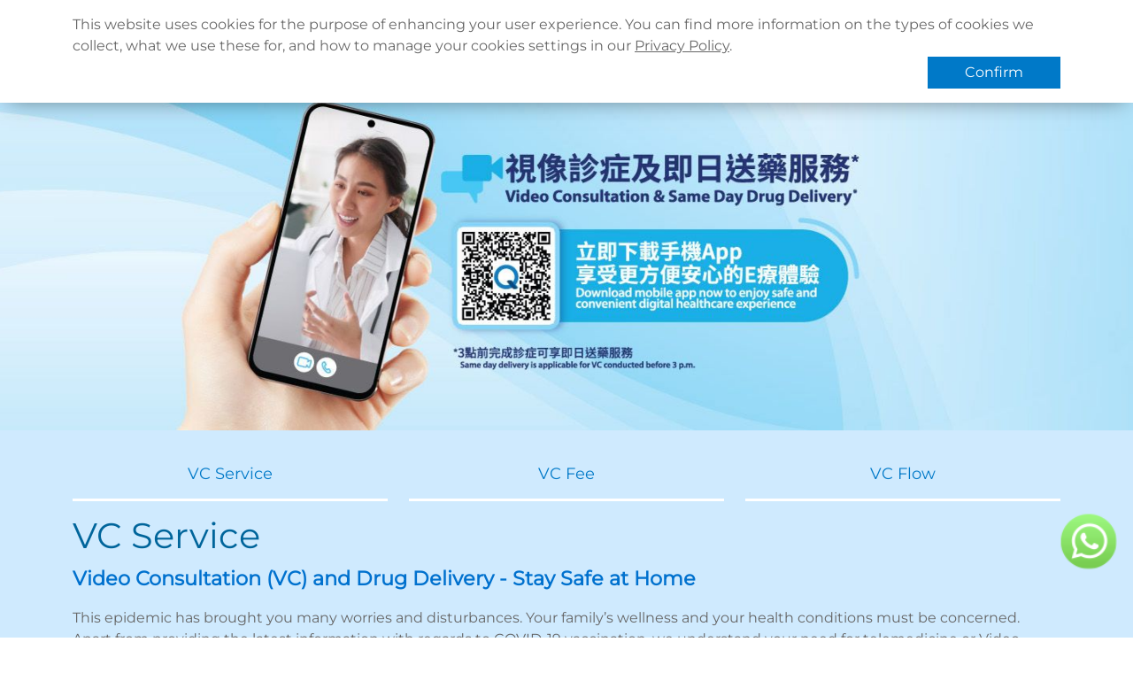

--- FILE ---
content_type: text/html; charset=utf-8
request_url: https://www.qhms.com/en/promo/video-consultation
body_size: 118014
content:
<!DOCTYPE html><html lang="en"><head><meta name="facebook-domain-verification" content="enw4g1e5tbxio66jeciyczt4yic4jt"/><script async="" src="https://www.googletagmanager.com/gtag/js?id=UA-17971507-1"></script><script>
                window.dataLayer = window.dataLayer || [];
                function gtag(){dataLayer.push(arguments);}
                gtag('js', new Date());
                gtag('config', 'UA-17971507-1', {
                  page_path: window.location.pathname,
                });
              </script><script>(function(w,d,s,l,i){w[l]=w[l]||[];w[l].push({'gtm.start':
                new Date().getTime(),event:'gtm.js'});var f=d.getElementsByTagName(s)[0],
                j=d.createElement(s),dl=l!='dataLayer'?'&l='+l:'';j.async=true;j.src=
                'https://www.googletagmanager.com/gtm.js?id='+i+dl;f.parentNode.insertBefore(j,f);
                })(window,document,'script','dataLayer','GTM-TGB96D3');</script><script>
                    console.log = function(){};
                  </script><meta name="viewport" content="width=device-width"/><meta charSet="utf-8"/><link rel="shortcut icon" href="https://www.qhms.com/uploads/QHC_Q_RGB_a9cd73e563.png"/><title>Video Consultation (VC) and Drug Delivery Service - Safe and Convenient  | Quality HealthCare</title><meta property="og:title" content="Video Consultation (VC) and Drug Delivery Service - Safe and Convenient  | Quality HealthCare"/><meta name="twitter:title" content="Video Consultation (VC) and Drug Delivery Service - Safe and Convenient  | Quality HealthCare"/><meta name="description" content="Quality HealthCare Mobile App gives you a convenient one-stop experience from E-Booking, video consultation, to prescription medicine delivery service while staying at home.
Our Video Consultation service scope covers the areas of general practice, specialty services, paediatrics, mental health, dietetics, dedicated dental and Chinese Medicine service. "/><meta property="og:description" content="Quality HealthCare Mobile App gives you a convenient one-stop experience from E-Booking, video consultation, to prescription medicine delivery service while staying at home.
Our Video Consultation service scope covers the areas of general practice, specialty services, paediatrics, mental health, dietetics, dedicated dental and Chinese Medicine service. "/><meta name="twitter:description" content="Quality HealthCare Mobile App gives you a convenient one-stop experience from E-Booking, video consultation, to prescription medicine delivery service while staying at home.
Our Video Consultation service scope covers the areas of general practice, specialty services, paediatrics, mental health, dietetics, dedicated dental and Chinese Medicine service. "/><meta name="twitter:card" content="summary_large_image"/><link rel="canonical" href="https://www.qhms.com/en/promo/video-consultation"/><link rel="alternate" hrefLang="zh-hk" href="https://www.qhms.com/promo/video-consultation"/><link rel="alternate" hrefLang="zh-cn" href="https://www.qhms.com/zh-Hans/promo/video-consultation"/><link rel="alternate" hrefLang="en-hk" href="https://www.qhms.com/en/promo/video-consultation"/><meta name="google-site-verification" content="yZADGhuwLX5-4_8TjhKMkUfpw7hhcvWkAnmgxM_JS6o"/><meta name="next-head-count" content="15"/><link rel="preload" href="/_next/static/css/c2e480732e7fa516c1fa.css" as="style"/><link rel="stylesheet" href="/_next/static/css/c2e480732e7fa516c1fa.css" data-n-g=""/><noscript data-n-css=""></noscript><script defer="" nomodule="" src="/_next/static/chunks/polyfills-a40ef1678bae11e696dba45124eadd70.js"></script><script src="/_next/static/chunks/webpack-37d3875cc98b3b23e439.js" defer=""></script><script src="/_next/static/chunks/framework-e12e56e0b8a76d261551.js" defer=""></script><script src="/_next/static/chunks/main-f69b6a2eda8b00f96dcb.js" defer=""></script><script src="/_next/static/chunks/pages/_app-670fe338079f5424e3b3.js" defer=""></script><script src="/_next/static/chunks/cb1608f2-359bb02d031866ce114d.js" defer=""></script><script src="/_next/static/chunks/7627-3bc95a0c5f314fd60ad9.js" defer=""></script><script src="/_next/static/chunks/5935-b99d166a0c7e590cb43d.js" defer=""></script><script src="/_next/static/chunks/5536-b068308843b85295dd0d.js" defer=""></script><script src="/_next/static/chunks/6066-38ff2431a4b2de489ea7.js" defer=""></script><script src="/_next/static/chunks/6768-ba7d50c5d5c15f12e4b5.js" defer=""></script><script src="/_next/static/chunks/8066-d167a7ec652425a2218f.js" defer=""></script><script src="/_next/static/chunks/pages/promo/%5Barticle%5D-6fc20f0b907cdd4756a9.js" defer=""></script><script src="/_next/static/KkxuJFmRUtz41Gl8InUTy/_buildManifest.js" defer=""></script><script src="/_next/static/KkxuJFmRUtz41Gl8InUTy/_ssgManifest.js" defer=""></script></head><body><noscript><iframe src="https://www.googletagmanager.com/ns.html?id=GTM-TGB96D3"
                height="0" width="0" style="display:none;visibility:hidden"></iframe></noscript><div id="__next"><div class="cookie-banner"><div class="py-3 container"><div class="banner-text">This website uses cookies for the purpose of enhancing your user experience.  You can find more information on the types of cookies we collect, what we use these for, and how to manage your cookies settings in our <a href="/en/others/privacy-policy">Privacy Policy</a>.</div><div class="banner-btn"><button class="btn banner-confirm">Confirm</button></div></div></div><nav class="py-0 py-lg-2 header navbar navbar-expand-lg navbar-light bg-white sticky-top"><div class="position-relative container-lg"><div class="logo-wrapper mx-auto"><a href="/en"><div style="display:inline-block;max-width:100%;overflow:hidden;position:relative;box-sizing:border-box;margin:0"><div style="box-sizing:border-box;display:block;max-width:100%"><img style="max-width:100%;display:block;margin:0;border:none;padding:0" alt="" aria-hidden="true" src="[data-uri]"/></div><img alt="back to home logo" src="[data-uri]" decoding="async" data-nimg="intrinsic" class="" style="position:absolute;top:0;left:0;bottom:0;right:0;box-sizing:border-box;padding:0;border:none;margin:auto;display:block;width:0;height:0;min-width:100%;max-width:100%;min-height:100%;max-height:100%;object-fit:contain"/><noscript><img alt="back to home logo" srcSet="https://www.qhms.com/uploads/QHC_logo_401be2b48f.png?w=256&amp;q=100 1x, https://www.qhms.com/uploads/QHC_logo_401be2b48f.png?w=640&amp;q=100 2x" src="https://www.qhms.com/uploads/QHC_logo_401be2b48f.png?w=640&amp;q=100" decoding="async" data-nimg="intrinsic" style="position:absolute;top:0;left:0;bottom:0;right:0;box-sizing:border-box;padding:0;border:none;margin:auto;display:block;width:0;height:0;min-width:100%;max-width:100%;min-height:100%;max-height:100%;object-fit:contain" class="" loading="lazy"/></noscript></div></a></div><button aria-controls="basic-navbar-nav" type="button" aria-label="Toggle navigation" class="mobile-menu-toggle navbar-toggler collapsed"><svg aria-hidden="true" focusable="false" data-prefix="fas" data-icon="bars" class="svg-inline--fa fa-bars fa-w-14 " role="img" xmlns="http://www.w3.org/2000/svg" viewBox="0 0 448 512" color="#ffffff"><path fill="currentColor" d="M16 132h416c8.837 0 16-7.163 16-16V76c0-8.837-7.163-16-16-16H16C7.163 60 0 67.163 0 76v40c0 8.837 7.163 16 16 16zm0 160h416c8.837 0 16-7.163 16-16v-40c0-8.837-7.163-16-16-16H16c-8.837 0-16 7.163-16 16v40c0 8.837 7.163 16 16 16zm0 160h416c8.837 0 16-7.163 16-16v-40c0-8.837-7.163-16-16-16H16c-8.837 0-16 7.163-16 16v40c0 8.837 7.163 16 16 16z"></path></svg></button><div class="justify-content-end navbar-collapse collapse" id="basic-navbar-nav"><div class="header-nav-container"><div class="header-nav container"><div class="h-100 row"><div class="navbar-nav"><div class="locale-switcher-wrapper"><div style="display:inline-block;max-width:100%;overflow:hidden;position:relative;box-sizing:border-box;margin:0"><div style="box-sizing:border-box;display:block;max-width:100%"><img style="max-width:100%;display:block;margin:0;border:none;padding:0" alt="" aria-hidden="true" src="[data-uri]"/></div><img alt="language icon" src="[data-uri]" decoding="async" data-nimg="intrinsic" class="" style="position:absolute;top:0;left:0;bottom:0;right:0;box-sizing:border-box;padding:0;border:none;margin:auto;display:block;width:0;height:0;min-width:100%;max-width:100%;min-height:100%;max-height:100%;object-fit:contain"/><noscript><img alt="language icon" src="[data-uri]" decoding="async" data-nimg="intrinsic" style="position:absolute;top:0;left:0;bottom:0;right:0;box-sizing:border-box;padding:0;border:none;margin:auto;display:block;width:0;height:0;min-width:100%;max-width:100%;min-height:100%;max-height:100%;object-fit:contain" class="" loading="lazy"/></noscript></div><div class="nav-item dropdown"><a aria-expanded="false" role="button" class="dropdown-toggle nav-link" tabindex="0">Languages</a></div></div></div></div></div></div></div></div></nav><main class="main-content  "><div class="page-header  promo" style="background-image:url(https://www.qhms.com/uploads/QHMS_L220228_3_VC_ebanner_0308_Promo_page_banner_87f32bc645.jpg)"><div class="container page-title-container"><div class="main-title title-font justify-content-start title-theme"> </div></div></div><div class="template1 promo-bg" style="background-image:url(https://www.qhms.com/uploads/demo_promo_bg_356fe9ac2d.png)"><div class="mb-5 container"><div class="header-wrapper"><div class="gx-4 promo-header-row row"><div class="col"><a class="promo-header-item" href="#intro">VC Service</a></div><div class="col"><a class="promo-header-item" href="#vcprice">VC Fee</a></div><div class="col"><a class="promo-header-item" href="#vcflow">VC Flow</a></div></div></div><div class="promo-sections"><section class="row promo-section" id="intro"><div class="col-12"><div class="image-wrapper float-right"></div><div class="promo-section-text"><h1 class="">VC Service</h1><div class="promo-section-content"><div><div style="word-wrap:break-word"><p><span class="text-big" style="color:hsl(207,100%,40.4%)"><strong>Video Consultation (VC) and Drug Delivery - Stay Safe at Home</strong></span></p><p><span style="color:hsl(0,0%,40%)">This epidemic has brought you many worries and disturbances. Your family’s wellness and your health conditions must be concerned. Apart from providing the latest information with regards to COVID-19 vaccination, we understand your need for telemedicine or Video Consultation service to mitigate cross-infection risk or to save your precious time from queuing. </span><a href="https://www.qhms.com/en/promo/mobile-app.aspx?lang=tc&amp;&amp;utm_source=QHMSWebsite&amp;utm_medium=MainMenu"><span style="color:hsl(0,0%,40%)">Quality HealthCare Mobile App</span></a><span style="color:hsl(0,0%,40%)"> gives you a convenient one-stop experience from E-Booking, video consultation, to prescription medicine delivery service while staying at home.</span></p><p><span style="color:hsl(0,0%,40%)"><strong>Quality HealthCare&#x27;s Video Consultation service scope covers </strong></span></p><ul><li><a href="https://www.qhms.com/en/services/general-practice"><span style="color:hsl(0,0%,40%)"><strong>General practice</strong></span></a></li><li><a href="https://www.qhms.com/en/services/specialty-services"><span style="color:hsl(0,0%,40%)"><strong>Specialty services</strong></span></a></li><li><a href="https://www.qhms.com/en/services/specialty-services/paediatrics"><span style="color:hsl(0,0%,40%)"><strong>Paediatrics</strong></span></a><span style="color:hsl(0,0%,40%)"><strong> </strong></span><strong>(infant aged three months or above)</strong><span style="color:hsl(0,0%,40%)"><strong> </strong></span></li><li><a href="https://www.qhms.com/en/services/mental-health"><span style="color:hsl(0,0%,40%)"><strong>Mental health</strong></span></a><span style="color:hsl(0,0%,40%)"><strong> (including psychiatric and psychological service)</strong></span></li><li><a href="https://www.qhms.com/en/services/dietetics"><span style="color:hsl(0,0%,40%)"><strong>Dietetics</strong></span></a></li><li><span style="color:hsl(0,0%,40%)"><strong>Dedicated </strong></span><a href="https://www.qhms.com/en/services/dental-service"><span style="color:hsl(0,0%,40%)"><strong>dental service</strong></span></a></li><li><a href="https://www.qhms.com/en/services/traditional-chinese-medicine" target="_blank" rel="noopener noreferrer"><span style="color:hsl(0,0%,40%)"><strong>Traditional Chinese Medicine service</strong></span></a></li></ul><p style="margin-left:0cm"><span style="color:hsl(0,0%,40%)">Our professional medical team safeguards your wellness at any time. </span></p><p><span class="text-big" style="color:hsl(207,100%,40.4%)"><strong>Same Day Drug Delivery Service </strong></span></p><p>Customers who <strong>complete the Video Consultation before 3p.m. </strong>can enjoy our same-day medicine delivery service. All you need to do is stay at home and wait for your medications and documents. Join us to enjoy these benefits brought by our levelled up digital healthcare experience at your fingertips.</p><p>Same day medicine delivery service subjects to the latest epidemic development, it maybe affected, delayed or cancelled due to the government’s “restriction-testing declarations&quot; or other COVID-19 related policies.</p><p><span class="text-big" style="color:hsl(207,100%,40.4%)"><strong>Who are eligible for Quality HealthCare&#x27;s VC service?</strong></span></p><ul><li><strong>People aged 3 months or above, and located in Hong Kong</strong></li><li><strong>Any user under the age of 18 should use Quality HealthCare Mobile App Video Consultation (VC) service accompanied by people aged 18 or above.</strong></li></ul><p><span class="text-big" style="color:hsl(207,100%,40.4%)"><strong>Who are not suitable for doing VC?</strong></span></p><ul><li>People who are seeking treatment for medical emergencies</li></ul><p>*Terms and conditions apply to Quality HealthCare Mobile App and its services, please refer to the Quality HealthCare Mobile App for details.  </p></div><div class="ellipsis-wrapper"><div class="dot-wrapper dot-left"><div class="read-more-dot dot-white"></div><div class="read-more-dot dot-white"></div><div class="read-more-dot dot-white"></div><div class="read-more-dot dot-white"></div><div class="read-more-dot dot-white"></div><div class="read-more-dot dot-white"></div><div class="read-more-dot dot-white"></div></div></div></div></div></div></div></section><section class="row promo-section" id="vcprice"><div class="col-12"><div class="image-wrapper float-left"></div><div class="promo-section-text"><h2 class="h1 text-end">VC Fee</h2><div class="promo-section-content"><div><div style="word-wrap:break-word"><p><strong>Quality HealthCare&#x27;s VC Fee: </strong></p><p><strong>Western Medicine from $398 up ( 3 days basic prescribed medicines included)</strong></p><p><strong>Traditional Chinese Medicine from $440 up ( 4 days basic prescribed Chinese medicines included by registered Chinese Medicine Practitioner )</strong></p><p><strong>Drug Delivery Fee: Free basic delivery charge, extra HK$120 for the Outlying Islands and remote areas</strong></p><ul><li>Hong Kong Island (except Tai Tam, Repulse Bay, Stanley, Shek O); Kowloon; New Territories (Urban areas only: Tin Shui Wai, Tuen Mun, Yuen Long, Kwai Ching, Sham Tseng, Tai Wo Hau, Tsuen Wan, Tai Wai, Sha Tin, Fo Tan, University, Tai Po, Tai Wo, Fanling. Sheung Shui, Tiu Ken Leng, Tseung Kwan O).</li><li>Same day medicine delivery service subjects to the latest epidemic development, it maybe affected, delayed or cancelled due to the government’s “restriction-testing declarations&quot; or other COVID-19 related policies.</li></ul><p>Video Consultation Payment Method: Credit cards</p><p>Video Consultation Payment Through: Quality HealthCare Mobile App</p></div><div class="ellipsis-wrapper"><div class="dot-wrapper dot-right"><div class="read-more-dot dot-grey"></div><div class="read-more-dot dot-grey"></div><div class="read-more-dot dot-grey"></div><div class="read-more-dot dot-grey"></div><div class="read-more-dot dot-grey"></div><div class="read-more-dot dot-grey"></div><div class="read-more-dot dot-grey"></div></div></div></div></div></div></div></section><section class="row promo-section" id="vcflow"><div class="col-12"><div class="image-wrapper float-right"></div><div class="promo-section-text"><h2 class="h1">VC Flow</h2><div class="promo-section-content"><div><div style="word-wrap:break-word"><p><span class="text-big" style="color:hsl(207,100%,40.4%)"><strong>Easy booking of Quality HealthCare&#x27;s Video Consultation (VC) Service</strong></span></p><p>Simply download Quality HealthCare Mobile App and register as our member, you can start booking VC services in a few clicks away. </p><p>Simple steps to start the virtual consultation:</p><figure class="image image-style-align-center image_resized" style="width:50%"><a href="/uploads/QHMS_APP_VC_EN_341c439088.jpg" target="_blank" rel="noopener noreferrer"><img src="https://www.qhms.com/uploads/QHMS_APP_VC_EN_341c439088.jpg" alt="image to show the 7 steps to start video consultation"/></a></figure><h2><span class="text-small"><strong>Download Quality HealthCare Mobile App Now to enjoy Video Consultation and Drug Delivery service!</strong></span></h2><figure class="table"><table><tbody><tr><td><figure class="image image-style-align-right image_resized" style="width:50%"><a href="https://itunes.apple.com/app/id1493247674" target="_blank" rel="noopener noreferrer"><img src="https://www.qhms.com/uploads/ios_qr_4276ebb273.jpg" alt="click to download QHMS app in App store"/></a></figure></td><td><figure class="image image-style-align-left image_resized" style="width:50%"><a href="https://play.google.com/store/apps/details?id=com.qhms.eportal.clinicone" target="_blank" rel="noopener noreferrer"><img src="https://www.qhms.com/uploads/an_qr_eca3f4ba08.jpg" alt="click to download QHMS app in google play"/></a></figure></td></tr></tbody></table></figure></div><div class="ellipsis-wrapper"><div class="dot-wrapper dot-left"><div class="read-more-dot dot-white"></div><div class="read-more-dot dot-white"></div><div class="read-more-dot dot-white"></div><div class="read-more-dot dot-white"></div><div class="read-more-dot dot-white"></div><div class="read-more-dot dot-white"></div><div class="read-more-dot dot-white"></div></div></div></div></div></div></div></section></div></div></div></main><a href="https://wa.me/85283018301?text=%F0%9F%91%8B%F0%9F%8F%BB%E4%BD%A0%E5%A5%BD%EF%BC%8C%E6%88%91%E6%83%B3%E9%A0%90%E7%B4%84%2FHi%2C%20I%20would%20like%20to%20book%20for%20%E2%80%A6" target="_blank" rel="noopener noreferrer"><img alt="click here to use whatsapp 83018301 to contact QHMS CS" src="[data-uri]" class="floating-whatsapp-button"/></a><footer><div class="footer"><div class="container py-3"><div class="gy-3 g-lg-3 row"><div class="col footer-item"><a href="/en"><div class="footer-image-wrapper"><div style="display:inline-block;max-width:100%;overflow:hidden;position:relative;box-sizing:border-box;margin:0"><div style="box-sizing:border-box;display:block;max-width:100%"><img style="max-width:100%;display:block;margin:0;border:none;padding:0" alt="" aria-hidden="true" src="[data-uri]"/></div><img alt="back to home logo" src="[data-uri]" decoding="async" data-nimg="intrinsic" class="" style="position:absolute;top:0;left:0;bottom:0;right:0;box-sizing:border-box;padding:0;border:none;margin:auto;display:block;width:0;height:0;min-width:100%;max-width:100%;min-height:100%;max-height:100%;object-fit:contain"/><noscript><img alt="back to home logo" srcSet="https://www.qhms.com/uploads/QHC_logo_401be2b48f.png?w=3840&amp;q=100 1x" src="https://www.qhms.com/uploads/QHC_logo_401be2b48f.png?w=3840&amp;q=100" decoding="async" data-nimg="intrinsic" style="position:absolute;top:0;left:0;bottom:0;right:0;box-sizing:border-box;padding:0;border:none;margin:auto;display:block;width:0;height:0;min-width:100%;max-width:100%;min-height:100%;max-height:100%;object-fit:contain" class="" loading="lazy"/></noscript></div></div></a></div><div class="col footer-item"><div class="footer-link"><div class="footer-icon-wrapper"><div style="display:block;overflow:hidden;position:absolute;top:0;left:0;bottom:0;right:0;box-sizing:border-box;margin:0"><img alt="click here to call us" src="[data-uri]" decoding="async" data-nimg="fill" class="" style="position:absolute;top:0;left:0;bottom:0;right:0;box-sizing:border-box;padding:0;border:none;margin:auto;display:block;width:0;height:0;min-width:100%;max-width:100%;min-height:100%;max-height:100%;object-fit:contain"/><noscript><img alt="click here to call us" sizes="100vw" srcSet="https://www.qhms.com/uploads/TEL_2_ea1207d748.png?w=640&amp;q=100 640w, https://www.qhms.com/uploads/TEL_2_ea1207d748.png?w=750&amp;q=100 750w, https://www.qhms.com/uploads/TEL_2_ea1207d748.png?w=828&amp;q=100 828w, https://www.qhms.com/uploads/TEL_2_ea1207d748.png?w=1080&amp;q=100 1080w, https://www.qhms.com/uploads/TEL_2_ea1207d748.png?w=1200&amp;q=100 1200w, https://www.qhms.com/uploads/TEL_2_ea1207d748.png?w=1920&amp;q=100 1920w, https://www.qhms.com/uploads/TEL_2_ea1207d748.png?w=2048&amp;q=100 2048w, https://www.qhms.com/uploads/TEL_2_ea1207d748.png?w=3840&amp;q=100 3840w" src="https://www.qhms.com/uploads/TEL_2_ea1207d748.png?w=3840&amp;q=100" decoding="async" data-nimg="fill" style="position:absolute;top:0;left:0;bottom:0;right:0;box-sizing:border-box;padding:0;border:none;margin:auto;display:block;width:0;height:0;min-width:100%;max-width:100%;min-height:100%;max-height:100%;object-fit:contain" class="" loading="lazy"/></noscript></div></div><a href="tel:+85283018301">(852) 8301 8301</a></div></div><div class="col footer-item"><div class="footer-link"><div class="footer-icon-wrapper"><div style="display:block;overflow:hidden;position:absolute;top:0;left:0;bottom:0;right:0;box-sizing:border-box;margin:0"><img alt="click here to send email to QHMS" src="[data-uri]" decoding="async" data-nimg="fill" class="" style="position:absolute;top:0;left:0;bottom:0;right:0;box-sizing:border-box;padding:0;border:none;margin:auto;display:block;width:0;height:0;min-width:100%;max-width:100%;min-height:100%;max-height:100%;object-fit:contain"/><noscript><img alt="click here to send email to QHMS" sizes="100vw" srcSet="https://www.qhms.com/uploads/EMAIL_c6755067d5.png?w=640&amp;q=100 640w, https://www.qhms.com/uploads/EMAIL_c6755067d5.png?w=750&amp;q=100 750w, https://www.qhms.com/uploads/EMAIL_c6755067d5.png?w=828&amp;q=100 828w, https://www.qhms.com/uploads/EMAIL_c6755067d5.png?w=1080&amp;q=100 1080w, https://www.qhms.com/uploads/EMAIL_c6755067d5.png?w=1200&amp;q=100 1200w, https://www.qhms.com/uploads/EMAIL_c6755067d5.png?w=1920&amp;q=100 1920w, https://www.qhms.com/uploads/EMAIL_c6755067d5.png?w=2048&amp;q=100 2048w, https://www.qhms.com/uploads/EMAIL_c6755067d5.png?w=3840&amp;q=100 3840w" src="https://www.qhms.com/uploads/EMAIL_c6755067d5.png?w=3840&amp;q=100" decoding="async" data-nimg="fill" style="position:absolute;top:0;left:0;bottom:0;right:0;box-sizing:border-box;padding:0;border:none;margin:auto;display:block;width:0;height:0;min-width:100%;max-width:100%;min-height:100%;max-height:100%;object-fit:contain" class="" loading="lazy"/></noscript></div></div><a href="mailto:info@qhms.com">info@qhms.com</a></div></div><div class="col footer-item"><a href="https://apps.apple.com/hk/app/quality-healthcare-mobile-app/id1493247674?l=en"><div class="footer-image-wrapper"><div style="display:inline-block;max-width:100%;overflow:hidden;position:relative;box-sizing:border-box;margin:0"><div style="box-sizing:border-box;display:block;max-width:100%"><img style="max-width:100%;display:block;margin:0;border:none;padding:0" alt="" aria-hidden="true" src="[data-uri]"/></div><img alt="Apple store download app" src="[data-uri]" decoding="async" data-nimg="intrinsic" class="" style="position:absolute;top:0;left:0;bottom:0;right:0;box-sizing:border-box;padding:0;border:none;margin:auto;display:block;width:0;height:0;min-width:100%;max-width:100%;min-height:100%;max-height:100%;object-fit:contain"/><noscript><img alt="Apple store download app" srcSet="https://www.qhms.com/uploads/207x67_ios_bb69b5c4b3.png?w=256&amp;q=100 1x, https://www.qhms.com/uploads/207x67_ios_bb69b5c4b3.png?w=640&amp;q=100 2x" src="https://www.qhms.com/uploads/207x67_ios_bb69b5c4b3.png?w=640&amp;q=100" decoding="async" data-nimg="intrinsic" style="position:absolute;top:0;left:0;bottom:0;right:0;box-sizing:border-box;padding:0;border:none;margin:auto;display:block;width:0;height:0;min-width:100%;max-width:100%;min-height:100%;max-height:100%;object-fit:contain" class="" loading="lazy"/></noscript></div></div></a></div><div class="col footer-item"><a href="https://play.google.com/store/apps/details?id=com.qhms.eportal.clinicone"><div class="footer-image-wrapper"><div style="display:inline-block;max-width:100%;overflow:hidden;position:relative;box-sizing:border-box;margin:0"><div style="box-sizing:border-box;display:block;max-width:100%"><img style="max-width:100%;display:block;margin:0;border:none;padding:0" alt="" aria-hidden="true" src="[data-uri]"/></div><img alt="Google play download" src="[data-uri]" decoding="async" data-nimg="intrinsic" class="" style="position:absolute;top:0;left:0;bottom:0;right:0;box-sizing:border-box;padding:0;border:none;margin:auto;display:block;width:0;height:0;min-width:100%;max-width:100%;min-height:100%;max-height:100%;object-fit:contain"/><noscript><img alt="Google play download" srcSet="https://www.qhms.com/uploads/207x67google_03baecf72b.png?w=256&amp;q=100 1x, https://www.qhms.com/uploads/207x67google_03baecf72b.png?w=640&amp;q=100 2x" src="https://www.qhms.com/uploads/207x67google_03baecf72b.png?w=640&amp;q=100" decoding="async" data-nimg="intrinsic" style="position:absolute;top:0;left:0;bottom:0;right:0;box-sizing:border-box;padding:0;border:none;margin:auto;display:block;width:0;height:0;min-width:100%;max-width:100%;min-height:100%;max-height:100%;object-fit:contain" class="" loading="lazy"/></noscript></div></div></a></div></div></div></div><div class="copyright"><div class="container py-3"><div class="row"></div><div class="row g-2"><div class="col-xs-12 col-lg-6 footer-menu"><a href="/en/others/privacy-policy">Privacy Policy</a><a href="/en/others/terms-of-use">Terms and Conditions</a><a href="/en/others/is-ehrss">Information Statement on eHRSS</a><a href="/en/sitemap">Sitemap</a><a href="/en/accessibility">Accessibility</a></div><div class="col-xs-12 col-lg-6 copyright-text">©Copyright Quality HealthCare Medical Services Limited 2026. All Rights Reserved.</div></div></div></div></footer></div><script id="__NEXT_DATA__" type="application/json">{"props":{"pageProps":{"global":{"id":1,"siteName":"Quality HealthCare","locale":"en","published_at":"2021-09-30T02:27:14.027Z","created_at":"2021-09-30T02:27:11.472Z","updated_at":"2024-02-29T14:55:54.462Z","customJS":"","gtmID":null,"metaTags":"\u003cmeta name=\"google-site-verification\" content=\"yZADGhuwLX5-4_8TjhKMkUfpw7hhcvWkAnmgxM_JS6o\" /\u003e\n","defaultSeo":{"id":3,"metaTitle":"Quality HealthCare","metaDescription":"Quality HealthCare Medical Services Limited (QHMS) became part of Bupa in October 2013.","canonicalRel":null,"canonicalLink":null,"shareImage":{"id":1238,"name":"QHC-Q-RGB.png","alternativeText":"qhms Q logo","caption":"","width":466,"height":465,"formats":{"thumbnail":{"ext":".png","url":"/uploads/thumbnail_QHC_Q_RGB_a9cd73e563.png","hash":"thumbnail_QHC_Q_RGB_a9cd73e563","mime":"image/png","name":"thumbnail_QHC-Q-RGB.png","path":null,"size":9.31,"width":156,"height":156}},"hash":"QHC_Q_RGB_a9cd73e563","ext":".png","mime":"image/png","size":12.24,"url":"/uploads/QHC_Q_RGB_a9cd73e563.png","previewUrl":null,"provider":"local","provider_metadata":null,"created_at":"2022-04-20T14:02:22.143Z","updated_at":"2023-01-30T06:42:00.994Z"}},"favIcon":{"id":1238,"name":"QHC-Q-RGB.png","alternativeText":"qhms Q logo","caption":"","width":466,"height":465,"formats":{"thumbnail":{"ext":".png","url":"/uploads/thumbnail_QHC_Q_RGB_a9cd73e563.png","hash":"thumbnail_QHC_Q_RGB_a9cd73e563","mime":"image/png","name":"thumbnail_QHC-Q-RGB.png","path":null,"size":9.31,"width":156,"height":156}},"hash":"QHC_Q_RGB_a9cd73e563","ext":".png","mime":"image/png","size":12.24,"url":"/uploads/QHC_Q_RGB_a9cd73e563.png","previewUrl":null,"provider":"local","provider_metadata":null,"created_at":"2022-04-20T14:02:22.143Z","updated_at":"2023-01-30T06:42:00.994Z"},"logo":{"id":1237,"name":"QHC-logo.png","alternativeText":"back to home logo","caption":"","width":4755,"height":1145,"formats":{"large":{"ext":".png","url":"/uploads/large_QHC_logo_401be2b48f.png","hash":"large_QHC_logo_401be2b48f","mime":"image/png","name":"large_QHC-logo.png","path":null,"size":82.97,"width":1000,"height":241},"small":{"ext":".png","url":"/uploads/small_QHC_logo_401be2b48f.png","hash":"small_QHC_logo_401be2b48f","mime":"image/png","name":"small_QHC-logo.png","path":null,"size":37.62,"width":500,"height":120},"medium":{"ext":".png","url":"/uploads/medium_QHC_logo_401be2b48f.png","hash":"medium_QHC_logo_401be2b48f","mime":"image/png","name":"medium_QHC-logo.png","path":null,"size":60.44,"width":750,"height":181},"thumbnail":{"ext":".png","url":"/uploads/thumbnail_QHC_logo_401be2b48f.png","hash":"thumbnail_QHC_logo_401be2b48f","mime":"image/png","name":"thumbnail_QHC-logo.png","path":null,"size":14.73,"width":245,"height":59}},"hash":"QHC_logo_401be2b48f","ext":".png","mime":"image/png","size":160.88,"url":"/uploads/QHC_logo_401be2b48f.png","previewUrl":null,"provider":"local","provider_metadata":null,"created_at":"2022-04-20T14:01:48.685Z","updated_at":"2022-12-21T08:06:26.461Z"},"qhnaLogo":{"id":1237,"name":"QHC-logo.png","alternativeText":"back to home logo","caption":"","width":4755,"height":1145,"formats":{"large":{"ext":".png","url":"/uploads/large_QHC_logo_401be2b48f.png","hash":"large_QHC_logo_401be2b48f","mime":"image/png","name":"large_QHC-logo.png","path":null,"size":82.97,"width":1000,"height":241},"small":{"ext":".png","url":"/uploads/small_QHC_logo_401be2b48f.png","hash":"small_QHC_logo_401be2b48f","mime":"image/png","name":"small_QHC-logo.png","path":null,"size":37.62,"width":500,"height":120},"medium":{"ext":".png","url":"/uploads/medium_QHC_logo_401be2b48f.png","hash":"medium_QHC_logo_401be2b48f","mime":"image/png","name":"medium_QHC-logo.png","path":null,"size":60.44,"width":750,"height":181},"thumbnail":{"ext":".png","url":"/uploads/thumbnail_QHC_logo_401be2b48f.png","hash":"thumbnail_QHC_logo_401be2b48f","mime":"image/png","name":"thumbnail_QHC-logo.png","path":null,"size":14.73,"width":245,"height":59}},"hash":"QHC_logo_401be2b48f","ext":".png","mime":"image/png","size":160.88,"url":"/uploads/QHC_logo_401be2b48f.png","previewUrl":null,"provider":"local","provider_metadata":null,"created_at":"2022-04-20T14:01:48.685Z","updated_at":"2022-12-21T08:06:26.461Z"},"localizations":[{"id":2,"locale":"zh-Hant","published_at":"2021-09-30T02:29:04.159Z"},{"id":3,"locale":"zh-Hans","published_at":"2021-09-30T02:29:06.768Z"}]},"mainMenu":{"id":1,"locale":"en","published_at":"2021-10-08T02:38:57.544Z","created_at":"2021-10-08T02:34:57.783Z","updated_at":"2025-09-09T02:05:58.988Z","items":[{"__component":"menu.links","id":19,"label":"Home","url":"/","openInNewTab":false,"service":null,"sublinks":[]},{"__component":"menu.dropdown","id":7,"label":"About Us","url":"/aboutus","slug":null,"openInNewTab":false,"submenu":{"id":7,"label":"About Us","locale":"en","published_at":"2021-10-20T08:50:00.630Z","created_at":"2021-10-20T08:49:48.706Z","updated_at":"2022-01-14T03:34:29.679Z","url":null,"menuLinks":null,"subsections":[{"id":37,"label":"Clinical Governance","url":"clinical-governance","openInNewTab":false,"service":null,"sublinks":[]},{"id":38,"label":"Social Responsibility","url":"social-responsibility","openInNewTab":false,"service":null,"sublinks":[]},{"id":39,"label":"Newsroom","url":"media-centre","openInNewTab":false,"service":null,"sublinks":[]},{"id":40,"label":"Careers","url":"career","openInNewTab":false,"service":null,"sublinks":[]}],"services":[],"localizations":[{"id":8,"locale":"zh-Hant","published_at":"2021-10-20T08:50:36.177Z"},{"id":9,"locale":"zh-Hans","published_at":"2021-10-20T08:51:17.903Z"}]},"sublinks":[]},{"__component":"menu.dropdown","id":4,"label":"Health Info","url":"/health-info","slug":null,"openInNewTab":false,"submenu":{"id":1,"label":"Health Info","locale":"en","published_at":"2021-10-04T03:09:25.169Z","created_at":"2021-10-04T02:37:09.174Z","updated_at":"2021-10-08T03:09:28.602Z","url":"","menuLinks":null,"subsections":[{"id":28,"label":"Health Topic","url":"health-topic","openInNewTab":false,"service":null,"sublinks":[{"id":4,"label":"A-Z of Health","url":"a-z-of-health","openInNewTab":false,"service":null}]},{"id":29,"label":"Health Videos","url":"health-videos","openInNewTab":false,"service":null,"sublinks":[]},{"id":30,"label":"Useful Links","url":"useful-links","openInNewTab":false,"service":null,"sublinks":[]}],"services":[],"localizations":[{"id":3,"locale":"zh-Hant","published_at":"2021-10-04T03:38:24.776Z"},{"id":4,"locale":"zh-Hans","published_at":"2021-10-04T03:39:22.396Z"}]},"sublinks":[]},{"__component":"menu.dropdown","id":10,"label":"Services","url":"/services","slug":null,"openInNewTab":false,"submenu":{"id":2,"label":"Services","locale":"en","published_at":"2021-10-04T03:09:21.043Z","created_at":"2021-10-04T03:05:43.809Z","updated_at":"2025-05-06T02:34:32.556Z","url":"","menuLinks":null,"subsections":[{"id":49,"label":"Services For Corporate Clients","url":null,"openInNewTab":false,"service":{"id":1,"locale":"en","published_at":"2021-10-05T02:28:00.582Z","created_at":"2021-10-05T02:27:54.234Z","updated_at":"2025-05-07T07:15:58.589Z","label":null,"url":"services-for-corporate-clients","isHot":false,"description":"\u003cp\u003eWith comprehensive coverage, our corporate services could help to safeguard the health of all your staff. Having understood the importance of appropriate employees programmes in making the staff feel valued and assured, we aim to help you choose or tailor-make the right plans that look after your staff’s well-being in a holistic way, thereby maintaining a healthy workforce.\u0026nbsp;\u003cbr\u003e\u0026nbsp;\u003c/p\u003e\u003cp\u003eMeanwhile, we also offer case management services in order to identify occupational risks and deliver customised rehabilitation programmes to facilitate early return to work after illnesses or injuries. Being a healthcare group with foresight, we do not just provide quality healthcare services to your valued staff, but are also dedicated to promoting general health education and disease prevention in the workplace.\u003c/p\u003e\u003cp\u003e\u0026nbsp;\u003c/p\u003e\u003cp\u003e\u003cspan style=\"color:hsl(207,100%,40.4%);\"\u003eFor more details, please\u0026nbsp;call our corporate hotline at 2975 3282 or email to info@qhms.com.\u0026nbsp;\u003c/span\u003e\u003c/p\u003e","title":"Services For Corporate Clients","showFindUsWidget":true,"showContactUsWidget":null,"bottomBackgroundColor":null,"bottomContent":null,"displayOrder":0,"showLatestNewsWidget":false,"mnmsId":"118","bookingEmailReceivers":"emilyyy.wong@qhms.com","showQHNAButton":null,"templateNo":"template_1","slug":"services-for-corporate-clients","bookingEmailSender":null,"contactUsFormOnly":false,"hrefUrl":null},"sublinks":[]},{"id":50,"label":"General","url":null,"openInNewTab":false,"service":{"id":1,"locale":"en","published_at":"2021-10-05T02:28:00.582Z","created_at":"2021-10-05T02:27:54.234Z","updated_at":"2025-05-07T07:15:58.589Z","label":null,"url":"services-for-corporate-clients","isHot":false,"description":"\u003cp\u003eWith comprehensive coverage, our corporate services could help to safeguard the health of all your staff. Having understood the importance of appropriate employees programmes in making the staff feel valued and assured, we aim to help you choose or tailor-make the right plans that look after your staff’s well-being in a holistic way, thereby maintaining a healthy workforce.\u0026nbsp;\u003cbr\u003e\u0026nbsp;\u003c/p\u003e\u003cp\u003eMeanwhile, we also offer case management services in order to identify occupational risks and deliver customised rehabilitation programmes to facilitate early return to work after illnesses or injuries. Being a healthcare group with foresight, we do not just provide quality healthcare services to your valued staff, but are also dedicated to promoting general health education and disease prevention in the workplace.\u003c/p\u003e\u003cp\u003e\u0026nbsp;\u003c/p\u003e\u003cp\u003e\u003cspan style=\"color:hsl(207,100%,40.4%);\"\u003eFor more details, please\u0026nbsp;call our corporate hotline at 2975 3282 or email to info@qhms.com.\u0026nbsp;\u003c/span\u003e\u003c/p\u003e","title":"Services For Corporate Clients","showFindUsWidget":true,"showContactUsWidget":null,"bottomBackgroundColor":null,"bottomContent":null,"displayOrder":0,"showLatestNewsWidget":false,"mnmsId":"118","bookingEmailReceivers":"emilyyy.wong@qhms.com","showQHNAButton":null,"templateNo":"template_1","slug":"services-for-corporate-clients","bookingEmailSender":null,"contactUsFormOnly":false,"hrefUrl":null},"sublinks":[{"id":51,"label":"General Practice","url":null,"openInNewTab":false,"service":{"id":43,"locale":"en","published_at":"2021-10-20T06:38:13.780Z","created_at":"2021-10-20T06:38:09.254Z","updated_at":"2025-09-25T03:05:51.784Z","label":null,"url":"general-practice","isHot":false,"description":"\u003cp\u003eFamily medicine and general practitioners help safeguard the health of the general public. We h​ave over 70 general practitioners and over 1200 affiliated doctors providing primary care services to the community. You can visit any of our 50 medical centres located throughout Ho​​​ng Kong to enjoy convenient and prompt medical services.​\u003c/p\u003e","title":"General Practice","showFindUsWidget":true,"showContactUsWidget":false,"bottomBackgroundColor":"transparent","bottomContent":null,"displayOrder":2,"showLatestNewsWidget":null,"mnmsId":"106","bookingEmailReceivers":"info@qhms.com","showQHNAButton":null,"templateNo":"template_6","slug":"general-practice","bookingEmailSender":null,"contactUsFormOnly":false,"hrefUrl":null}},{"id":8,"label":"Specialty Services","url":null,"openInNewTab":false,"service":{"id":40,"locale":"en","published_at":"2021-10-19T06:49:52.769Z","created_at":"2021-10-19T06:49:49.586Z","updated_at":"2023-05-17T05:23:34.083Z","label":null,"url":"specialty-services","isHot":false,"description":"\u003cp\u003eQuality HealthCare offers extensive specialist outpatient services, which cover more than 20 specialties including Dermatology, Cardiology, Psychiatry, Clinical Oncology and Orthopedics, to provide you with a variety of medical plans and take care of your health.\u003c/p\u003e","title":"Specialty Services","showFindUsWidget":true,"showContactUsWidget":false,"bottomBackgroundColor":"transparent","bottomContent":null,"displayOrder":3,"showLatestNewsWidget":null,"mnmsId":"107","bookingEmailReceivers":"info@qhms.com","showQHNAButton":null,"templateNo":"template_8","slug":"specialty-services","bookingEmailSender":null,"contactUsFormOnly":false,"hrefUrl":null}},{"id":7,"label":"Government-funded Healthcare Programme","url":null,"openInNewTab":false,"service":{"id":19,"locale":"en","published_at":"2021-10-19T03:21:02.795Z","created_at":"2021-10-19T03:20:50.678Z","updated_at":"2025-05-22T02:30:11.759Z","label":null,"url":"public-private-partnership","isHot":false,"description":"\u003ch3\u003e\u003cspan style=\"color:hsl(207,100%,40.4%);\"\u003e\u003cstrong\u003eGovernment-funded Healthcare Programme\u0026nbsp;\u003c/strong\u003e\u003c/span\u003e\u003c/h3\u003e\u003cp\u003eAs one of the largest private healthcare providers in Hong Kong, Quality HealthCare has been committed to supporting the Government’s policy through various public-private partnership programs, which alleviate burden on the public healthcare system by offering quality medical services to the public.\u0026nbsp;\u003c/p\u003e\u003cp\u003eWe offer Western Medicine, Traditional Chinese Medicine, Diagnostics \u0026amp; Imaging, Physiotherapy and Wellness services with extensive services network. We provide the community with the access to healthcare services without having to travel long distance to public hospitals for medical consultation. The waiting time can also be shortened as much as possible.\u0026nbsp;\u0026nbsp;\u003c/p\u003e\u003cp\u003eIn view of the challenges faced by the public health system, the Hong Kong Government \u0026nbsp;has been actively promoting Public-Private Partnerships (PPP) over the past decade. Quality HealthCare published a report which looks at what makes an effective PPP, reviews Hong Kong’s experience with PPP programmes, and outlines recommendations for two new PPPs - Chronic Obstructive Pulmonary Disease (COPD) and Common Mental Disorders (CMD), which will potentially help to save billions in hospital acute care costs by 2037.\u003c/p\u003e\u003cp\u003e\u003cbr\u003e\u003ca href=\"/uploads/Quality_Health_Care_The_Power_of_PPP_Report_v_F_ab01db7b29.pdf\" download=\"download\"\u003e\u003cspan style=\"color:hsl(207,100%,40.4%);\"\u003e\u003cu\u003eRead the full report(PDF, 2.2MB)\u003c/u\u003e\u003c/span\u003e\u003c/a\u003e\u003cspan style=\"color:hsl(207,100%,40.4%);\"\u003e.\u003c/span\u003e\u003c/p\u003e","title":"Government-funded healthcare programme","showFindUsWidget":true,"showContactUsWidget":false,"bottomBackgroundColor":"transparent","bottomContent":null,"displayOrder":1,"showLatestNewsWidget":false,"mnmsId":"116","bookingEmailReceivers":"info@qhms.com","showQHNAButton":null,"templateNo":"template_11","slug":"public-private-partnership","bookingEmailSender":null,"contactUsFormOnly":false,"hrefUrl":null}},{"id":12,"label":"Visa Medical Examination","url":null,"openInNewTab":false,"service":{"id":4,"locale":"en","published_at":"2021-10-05T03:31:05.507Z","created_at":"2021-10-05T03:31:03.575Z","updated_at":"2025-02-18T08:52:53.768Z","label":null,"url":"visa-medical-examination","isHot":false,"description":"\u003cp\u003eQuality HealthCare has been appointed by Consulates of United States, United Kingdom, Australia, New Zealand, Singapore and other countries as one of the designated visa medical exam service providers over the past 20 years. We provide one-stop visa medical examination services that are designed for applications of immigration visas, working holidays, working visas and student visas.\u003c/p\u003e","title":"Visa Medical Examination","showFindUsWidget":false,"showContactUsWidget":false,"bottomBackgroundColor":null,"bottomContent":"\u003cp\u003eFor more information about the procedures, documents required and available countries for visa medical examination services, please click \u003ca href=\"https://www.qhms.com/promo/visa-medical-exam-faq.aspx?lang=en\"\u003e\u003cu\u003ehere\u003c/u\u003e\u003c/a\u003e to refer to the FAQs of Visa Medical Examination Services.\u003c/p\u003e\u003cp\u003eClick \u003ca href=\"https://www.qhms.com/docs/Vaccines-Visa-Check-Up.pdf\"\u003e\u003cu\u003ehere\u003c/u\u003e\u003c/a\u003e to learn more about Vaccines for Migration and Overseas Study.\u003c/p\u003e","displayOrder":7,"showLatestNewsWidget":null,"mnmsId":null,"bookingEmailReceivers":"info@qhms.com","showQHNAButton":null,"templateNo":"template_9","slug":"visa-medical-examination","bookingEmailSender":null,"contactUsFormOnly":false,"hrefUrl":null}},{"id":9,"label":"Health Screening","url":null,"openInNewTab":false,"service":{"id":10,"locale":"en","published_at":"2021-10-06T08:12:30.930Z","created_at":"2021-10-06T08:06:20.082Z","updated_at":"2026-01-19T09:01:51.365Z","label":null,"url":"health-screening","isHot":false,"description":"\u003ch2\u003e\u003cspan style=\"color:hsl(207,100%,40.4%);\"\u003ePrevention is better than cure\u003c/span\u003e\u003c/h2\u003e\u003cp\u003eThe saying goes that “prevention is better than cure”. Appropriate health check-ups can help to detect unknown diseases and health problems for an early diagnosis and treatment. Quality HealthCare is committed to prompting public awareness of primary healthcare and disease prevention. helps people live better and longer lives by actively promoting general health education and disease prevention. Our team provides a series of health screening and vaccination services to assist your health needs for a longer, healthier and happier life.\u003c/p\u003e\u003ch3\u003e\u003cspan style=\"color:hsl(207,100%,40.4%);\"\u003eHealth Screening\u003c/span\u003e\u003c/h3\u003e\u003cp\u003eMaking a choice among physical check-up plans in the market may not be easy.\u003cbr\u003eMore examinations items do not necessarily the better. \u0026nbsp;Instead, it is important to select the appropriate examinations based on individual needs. Check-up plans should be chosen based on personal factors such as age, family history and habits. If necessary, you should also seek professional advice.\u003cbr\u003e\u003cbr\u003eQuality HealthCare provides \"Age Specific Health Check\" and \"Flexi Plan\" to cater to the needs of everyone.\u0026nbsp;Each check-up plan is designed by our professional medical team and reviewed by the Executive Medical Director. \"Age Specific Health Check\" features check-up plans tailor-made for men and women in their 30s, 40s, and 50s,\u0026nbsp;while \"Flexi Plan\" allows flexible and personalised choices of health screening items. You may choose a plan based on your physical conditions, family history or lifestyle for the best possible protection.\u0026nbsp;\u0026nbsp;\u003cbr\u003e\u003cbr\u003eQuality HealthCare operates over 20 Physical Check-up centres with convenient locations throughout Hong Kong island, Kowloon and the New Territories. We provide different health screening and diagnostic services including blood analysis, X-ray, Mammogram, Electrocardiogram, Ultrasound Scan and CT scan, etc. Our one-stop health screening services include health check, report review, referral,\u0026nbsp;diagnosis and treatment support and recommendations.\u003c/p\u003e","title":"Health Screening","showFindUsWidget":true,"showContactUsWidget":true,"bottomBackgroundColor":null,"bottomContent":null,"displayOrder":4,"showLatestNewsWidget":false,"mnmsId":null,"bookingEmailReceivers":"info@qhms.com","showQHNAButton":null,"templateNo":"template_4","slug":"health-screening","bookingEmailSender":null,"contactUsFormOnly":false,"hrefUrl":null}},{"id":10,"label":"Vaccination","url":null,"openInNewTab":false,"service":{"id":28,"locale":"en","published_at":"2021-10-19T05:45:19.378Z","created_at":"2021-10-19T05:45:12.484Z","updated_at":"2024-07-12T04:18:06.967Z","label":null,"url":"vaccination","isHot":false,"description":"\u003cp\u003eVaccinations are used as a way of creating immunity to certain diseases. Small amounts of a killed or weakened strain of a disease are used to stimulate an individual’s immune system as a way of disease prevention. We need different vaccines at different stages of our lives and it is important to choose those suitable for you and your family. Quality HealthCare provides an affordable and comprehensive vaccination service to serve different needs of the general public.\u003c/p\u003e","title":"Vaccination Service","showFindUsWidget":true,"showContactUsWidget":true,"bottomBackgroundColor":"transparent","bottomContent":"\u003cp\u003eMore vaccines are available at our medical centres.\u003c/p\u003e\u003cp\u003e\u003cspan style=\"color:hsl(207,100%,40.4%);\"\u003ePlease contact our staff for more details or call our 24-hour Customer Service Hotline at 8301 8301.\u003c/span\u003e\u003cbr\u003e\u0026nbsp;\u003c/p\u003e\u003cp\u003eQuality HealthCare has launched the Vaccination Program for people at different life stages. Through this online portal, you can gain a better understanding of different vaccines and their related medical information. Find out what vaccines suit you and your family’s needs at below link:\u003c/p\u003e\u003cp\u003e\u003ca href=\"https://www.qhms.com/vaccination\"\u003ehttp://www.qhms.com/vaccination\u003c/a\u003e (Chinese version only)\u003c/p\u003e","displayOrder":5,"showLatestNewsWidget":null,"mnmsId":null,"bookingEmailReceivers":"info@qhms.com","showQHNAButton":null,"templateNo":"template_4","slug":"vaccination","bookingEmailSender":null,"contactUsFormOnly":false,"hrefUrl":null}},{"id":13,"label":"Diagnostics \u0026 Imaging","url":null,"openInNewTab":false,"service":{"id":25,"locale":"en","published_at":"2021-10-19T05:27:54.972Z","created_at":"2021-10-19T04:47:21.089Z","updated_at":"2024-05-31T01:47:43.347Z","label":null,"url":"diagnostics-and-imaging","isHot":false,"description":"\u003cp\u003eAlpha Medical Diagnostic Center and Central Medical Diagnostic Centre are situated in convenient locations in Kowloon and Hong Kong. Equipped with state-of-the-art medical equipment, we offer a full range of diagnostic services including PET Scan; MRI; CT Scan; Ultrasound; Mammogram; X-Ray and many more.\u003c/p\u003e\u003cp\u003eOur medical laboratory services are supported by Quality HealthCare’s Central Laboratory. The Laboratory is ISO15189 accredited by the Hong Kong Laboratory Accreditation Scheme (HOKLAS). We have a dedicated team of healthcare specialists comprising of radiologists, radiographers, registered nurses and clinic assistants to ensure precise screening and diagnosis for every patient.\u003c/p\u003e","title":"Diagnostics \u0026 Imaging","showFindUsWidget":true,"showContactUsWidget":false,"bottomBackgroundColor":"transparent","bottomContent":null,"displayOrder":8,"showLatestNewsWidget":false,"mnmsId":null,"bookingEmailReceivers":"info@qhms.com","showQHNAButton":null,"templateNo":"template_3","slug":"diagnostics-and-imaging","bookingEmailSender":null,"contactUsFormOnly":false,"hrefUrl":null}},{"id":15,"label":"Traditional Chinese Medicine","url":null,"openInNewTab":false,"service":{"id":7,"locale":"en","published_at":"2021-10-06T06:21:04.454Z","created_at":"2021-10-06T06:21:01.670Z","updated_at":"2025-12-29T08:52:52.673Z","label":null,"url":"traditional-chinese-medicine","isHot":false,"description":"\u003cp\u003eQuality HealthCare Traditional Chinese Medicine provides modern, reliable and convenient Chinese medicine services. At our conveniently located centres, experienced practitioners, some with over 40 years worth of clinical experience, provide comprehensive medical services and traditional care.\u003c/p\u003e\u003cp\u003eWe offer a range of services including internal medicine; bone-setting; acupuncture and tianjiu therapy. We also provide herbal brewing service that is suitable for our busy local residents. With this service the medicine is brewed and prepared for you and can be delivered to your office or a Medical Centre of your choice.\u003c/p\u003e","title":"Traditional Chinese Medicine","showFindUsWidget":true,"showContactUsWidget":false,"bottomBackgroundColor":null,"bottomContent":null,"displayOrder":10,"showLatestNewsWidget":null,"mnmsId":null,"bookingEmailReceivers":"tcm_admin@qhms.com","showQHNAButton":null,"templateNo":"template_7","slug":"traditional-chinese-medicine","bookingEmailSender":null,"contactUsFormOnly":false,"hrefUrl":null}},{"id":16,"label":"Physiotherapy","url":null,"openInNewTab":false,"service":{"id":31,"locale":"en","published_at":"2021-10-19T06:20:00.491Z","created_at":"2021-10-19T06:12:33.649Z","updated_at":"2024-02-08T04:03:14.915Z","label":null,"url":"physiotherapy","isHot":false,"description":"\u003cp\u003eOur physiotherapists specialise in the following areas: Manual Therapy, Women's Health, Acupuncture, Sports Injury Management; Occupational Health and Safety, Preventive Screening and Management, and Shockwave Therapy.\u003c/p\u003e","title":"Physiotherapy","showFindUsWidget":true,"showContactUsWidget":false,"bottomBackgroundColor":"transparent","bottomContent":null,"displayOrder":11,"showLatestNewsWidget":null,"mnmsId":null,"bookingEmailReceivers":null,"showQHNAButton":null,"templateNo":"template_5","slug":"physiotherapy","bookingEmailSender":null,"contactUsFormOnly":false,"hrefUrl":null}},{"id":17,"label":"Medical Aesthetics","url":null,"openInNewTab":false,"service":{"id":37,"locale":"en","published_at":"2021-10-19T06:43:12.781Z","created_at":"2021-10-19T06:43:04.675Z","updated_at":"2024-04-25T08:51:16.880Z","label":null,"url":"medical-aesthetics","isHot":false,"description":"\u003cp\u003eMedical aesthetic treatments can make you look better and feel more confident. At Quality HealthCare Medical Aesthetics, we provide treatments supported by the science of aesthetic medicine. With the use of advanced equipment and adherence to stringent treatment protocols, our experienced team of doctors can design safe and reliable medical aesthetic treatment programmes and skin care services tailored to the needs of each individual client. Our treatments and services include:\u0026nbsp;\u003c/p\u003e\u003cp\u003e\u003cspan style=\"color:hsl(207,100%,40.4%);\"\u003eSilhouette InstaLift™, Laser treatment for pigmented spots and refining pores, HI-FIVE HIFU skin tightening treatment, Thermage® unipolar radiofrequency skin tightening treatment, Scarlet® radiofrequency collagen-boosting treatment, Botox injections for wrinkles and hyperhidrosis, hyaluronic acid filler injections for facial contouring, chemical peeling, CO2 laser removal of moles or warts, eMatrix® fractional radiofrequency skin tightening treatment​, Apogee laser hair removal etc.\u0026nbsp;\u003c/span\u003e\u003c/p\u003e","title":"Medical Aesthetics","showFindUsWidget":true,"showContactUsWidget":false,"bottomBackgroundColor":"transparent","bottomContent":null,"displayOrder":12,"showLatestNewsWidget":null,"mnmsId":null,"bookingEmailReceivers":"mavis.chan@qhs.com.hk,nicetius.yuen@qhs.com.hk","showQHNAButton":null,"templateNo":"template_5","slug":"medical-aesthetics","bookingEmailSender":null,"contactUsFormOnly":false,"hrefUrl":null}},{"id":18,"label":"Mental Health","url":null,"openInNewTab":false,"service":{"id":13,"locale":"en","published_at":"2021-10-18T08:52:35.523Z","created_at":"2021-10-18T07:43:26.143Z","updated_at":"2022-05-25T03:55:17.747Z","label":null,"url":"mental-health","isHot":false,"description":"\u003cp\u003eSpeaking of health, most people think of its physical side and overlook mental wellness. World Health Organization stated that “health” is closely related to physical, mental, and social well-being. Some European and American scholars even noted that there should be five aspects of “health”, including physiological, psychological, emotional, spiritual, and social health. From these, we can see the importance of body-mind-spirit well-being to personal health. The three components are closely knitted together; if they are balanced, “Total Wellness” is achieved.\u003c/p\u003e","title":"Mental Health","showFindUsWidget":true,"showContactUsWidget":true,"bottomBackgroundColor":null,"bottomContent":null,"displayOrder":13,"showLatestNewsWidget":null,"mnmsId":null,"bookingEmailReceivers":"info@qhms.com","showQHNAButton":null,"templateNo":"template_2","slug":"mental-health","bookingEmailSender":null,"contactUsFormOnly":false,"hrefUrl":null}},{"id":19,"label":"Quality Healthcare Nursing Agency","url":null,"openInNewTab":false,"service":{"id":34,"locale":"en","published_at":"2021-10-19T06:29:56.145Z","created_at":"2021-10-19T06:29:49.262Z","updated_at":"2025-08-06T06:08:33.787Z","label":null,"url":"nursing-agency","isHot":false,"description":"\u003cp\u003eQuality HealthCare Nursing Agency (QHNA) is a placement agent that has been sourcing and placing nurses for clients since its establishment in 1975. All nurses are qualified and carefully selected to provide staff relief for public and private hospitals, NGOs, elderly homes and clinics, especially in times of emergency staff shortages. QHNA also offers curative and hospice medical care including case management and medical equipment for patients who are being treated at home.\u003c/p\u003e\u003cp\u003eQHNA is proud to be certified with ISO 9001:2015 that meets the international quality management system standard. Our core values of commitment, affordability, respect and ethics serve as our guiding principles for providing high quality services and care to our clients.\u003c/p\u003e","title":"Quality Healthcare Nursing Agency","showFindUsWidget":true,"showContactUsWidget":false,"bottomBackgroundColor":"transparent","bottomContent":null,"displayOrder":14,"showLatestNewsWidget":null,"mnmsId":null,"bookingEmailReceivers":null,"showQHNAButton":true,"templateNo":"template_5","slug":"nursing-agency","bookingEmailSender":null,"contactUsFormOnly":false,"hrefUrl":null}},{"id":20,"label":"Dietetics","url":null,"openInNewTab":false,"service":{"id":46,"locale":"en","published_at":"2021-12-01T02:14:17.264Z","created_at":"2021-12-01T02:14:13.123Z","updated_at":"2022-02-17T03:30:28.644Z","label":null,"url":"dietetics","isHot":false,"description":"\u003cp style=\"margin-left:0px;text-align:justify;\"\u003eA balanced diet can help improve health and prevent the development of disease. We tailor-make individual eating programmes to help people lose excess weight and make appropriate dietary adjustments for those with diabetes, kidney problems and heart diseases. Our personalised nutrition therapies are developed according to your dietary requirements and health issues.\u003c/p\u003e","title":"Dietetics","showFindUsWidget":true,"showContactUsWidget":null,"bottomBackgroundColor":null,"bottomContent":null,"displayOrder":15,"showLatestNewsWidget":false,"mnmsId":null,"bookingEmailReceivers":null,"showQHNAButton":null,"templateNo":"template_10","slug":"dietetics","bookingEmailSender":null,"contactUsFormOnly":false,"hrefUrl":null}},{"id":11,"label":"Lifestyle Package","url":null,"openInNewTab":false,"service":{"id":22,"locale":"en","published_at":"2021-10-19T03:36:43.049Z","created_at":"2021-10-19T03:36:29.326Z","updated_at":"2022-05-25T03:56:25.245Z","label":null,"url":"life-style-packages","isHot":false,"description":"\u003cp\u003eApart from regular physical check-ups, developing healthy habits is also a key to maintaining good health. To safeguard the health of urban dwellers from the negative impacts brought by a stressful life, unhealthy eating habits and the lack of exercise, Quality HealthCare launches a number of healthy living packages to help you live healthily every day.\u003c/p\u003e","title":"Life Style Packages","showFindUsWidget":true,"showContactUsWidget":false,"bottomBackgroundColor":"transparent","bottomContent":null,"displayOrder":6,"showLatestNewsWidget":null,"mnmsId":null,"bookingEmailReceivers":"info@qhms.com","showQHNAButton":null,"templateNo":"template_5","slug":"life-style-packages","bookingEmailSender":null,"contactUsFormOnly":false,"hrefUrl":null}}]}],"services":[{"id":1,"locale":"en","published_at":"2021-10-05T02:28:00.582Z","created_at":"2021-10-05T02:27:54.234Z","updated_at":"2025-05-07T07:15:58.589Z","label":null,"url":"services-for-corporate-clients","isHot":false,"description":"\u003cp\u003eWith comprehensive coverage, our corporate services could help to safeguard the health of all your staff. Having understood the importance of appropriate employees programmes in making the staff feel valued and assured, we aim to help you choose or tailor-make the right plans that look after your staff’s well-being in a holistic way, thereby maintaining a healthy workforce.\u0026nbsp;\u003cbr\u003e\u0026nbsp;\u003c/p\u003e\u003cp\u003eMeanwhile, we also offer case management services in order to identify occupational risks and deliver customised rehabilitation programmes to facilitate early return to work after illnesses or injuries. Being a healthcare group with foresight, we do not just provide quality healthcare services to your valued staff, but are also dedicated to promoting general health education and disease prevention in the workplace.\u003c/p\u003e\u003cp\u003e\u0026nbsp;\u003c/p\u003e\u003cp\u003e\u003cspan style=\"color:hsl(207,100%,40.4%);\"\u003eFor more details, please\u0026nbsp;call our corporate hotline at 2975 3282 or email to info@qhms.com.\u0026nbsp;\u003c/span\u003e\u003c/p\u003e","title":"Services For Corporate Clients","showFindUsWidget":true,"showContactUsWidget":null,"bottomBackgroundColor":null,"bottomContent":null,"displayOrder":0,"showLatestNewsWidget":false,"mnmsId":"118","bookingEmailReceivers":"emilyyy.wong@qhms.com","showQHNAButton":null,"templateNo":"template_1","slug":"services-for-corporate-clients","bookingEmailSender":null,"contactUsFormOnly":false,"hrefUrl":null,"header":{"id":13,"title":"Services For\nCorporate Clients","rightTitle":false,"subtitleLeft":null,"subtitleRight":null,"titlePosition":"left","subtitleLeftUrl":null,"subtitleRightUrl":null,"titleColor":"theme","remark":null,"seo":{"id":16,"metaTitle":"Services For Corporate Clients","metaDescription":"With comprehensive coverage, our corporate services could help to safeguard the health of all your staff. Having understood the importance of appropriate employees programmes in making the staff feel valued and assured, we aim to help you choose or tailor-make the right plans that look after your staff’s well-being in a holistic way, thereby maintaining a healthy workforce. ","canonicalRel":null,"canonicalLink":null,"shareImage":{"id":84,"name":"corp1.jpeg","alternativeText":"Doctor smiling at patient","caption":"","width":640,"height":420,"formats":{"small":{"ext":".jpeg","url":"/uploads/small_corp1_44ebcef30e.jpeg","hash":"small_corp1_44ebcef30e","mime":"image/jpeg","name":"small_corp1.jpeg","path":null,"size":24.26,"width":500,"height":328},"thumbnail":{"ext":".jpeg","url":"/uploads/thumbnail_corp1_44ebcef30e.jpeg","hash":"thumbnail_corp1_44ebcef30e","mime":"image/jpeg","name":"thumbnail_corp1.jpeg","path":null,"size":8.31,"width":238,"height":156}},"hash":"corp1_44ebcef30e","ext":".jpeg","mime":"image/jpeg","size":34.55,"url":"/uploads/corp1_44ebcef30e.jpeg","previewUrl":null,"provider":"local","provider_metadata":null,"created_at":"2021-10-19T02:34:42.100Z","updated_at":"2022-12-22T02:37:03.316Z"}},"banner":{"id":269,"name":"Corporate Clients.png","alternativeText":"Three doctor discussing","caption":"","width":1295,"height":262,"formats":{"large":{"ext":".png","url":"/uploads/large_Corporate_Clients_b9989bbc33.png","hash":"large_Corporate_Clients_b9989bbc33","mime":"image/png","name":"large_Corporate Clients.png","path":null,"size":188.48,"width":1000,"height":202},"small":{"ext":".png","url":"/uploads/small_Corporate_Clients_b9989bbc33.png","hash":"small_Corporate_Clients_b9989bbc33","mime":"image/png","name":"small_Corporate Clients.png","path":null,"size":54.8,"width":500,"height":101},"medium":{"ext":".png","url":"/uploads/medium_Corporate_Clients_b9989bbc33.png","hash":"medium_Corporate_Clients_b9989bbc33","mime":"image/png","name":"medium_Corporate Clients.png","path":null,"size":112.82,"width":750,"height":152},"thumbnail":{"ext":".png","url":"/uploads/thumbnail_Corporate_Clients_b9989bbc33.png","hash":"thumbnail_Corporate_Clients_b9989bbc33","mime":"image/png","name":"thumbnail_Corporate Clients.png","path":null,"size":17.01,"width":245,"height":50}},"hash":"Corporate_Clients_b9989bbc33","ext":".png","mime":"image/png","size":224.96,"url":"/uploads/Corporate_Clients_b9989bbc33.png","previewUrl":null,"provider":"local","provider_metadata":null,"created_at":"2021-11-11T02:54:17.427Z","updated_at":"2023-01-03T04:49:02.561Z"},"titleIcon":null},"hotsearch":[],"list":[{"__component":"services.templete-1-list","id":1,"listTitle":"Our Services includes","listItems":[{"id":1,"label":"Outpatient Services","content":"\u003cp style=\"margin-left:0px;text-align:justify;\"\u003e\u003cspan class=\"text-huge\" style=\"color:hsl(207,100%,40.4%);\"\u003eT\u003c/span\u003eo meet the medical needs of each employee of different companies, we offer various medical services and wellness plans for enterprises to safeguard the health of their employees and build a\u0026nbsp;more productive workforce. Sense of belonging and loyalty can also be cultivated by showing them you value and care about each of them.\u003cbr\u003e\u0026nbsp;\u003c/p\u003e\u003cp style=\"margin-left:0px;text-align:justify;\"\u003eWe provide a wide range of medical services\u0026nbsp;including General Outpatient, Specialist Outpatient, Physiotherapy, Traditional Chinese Medicine, Diagnostic Investigation/Imaging and Minor Surgeries, etc. We serve the community through a comprehensive network of over 1,500 provider service points throughout all major districts in Hong Kong. This provides holistic, convenient and prompt medical services to every employee.\u003c/p\u003e\u003cp style=\"margin-left:0px;text-align:justify;\"\u003eMoreover, QSmart, an integrated medical scheme for SMEs, enables companies to select suitable protection plans to employees of different grades according to the budgets and needs in order to provide comprehensive protection to the staff.\u003c/p\u003e\u003cp style=\"margin-left:0px;text-align:justify;\"\u003e\u003cspan style=\"color:hsl(207,100%,40.4%);\"\u003e\u003cstrong\u003eQSmart Integrated Medical Scheme\u003c/strong\u003e\u003c/span\u003e\u003c/p\u003e\u003cp style=\"margin-left:0px;text-align:justify;\"\u003e• Competitively priced and renewable\u0026nbsp;healthcare plan\u003cbr\u003e• Over 100 medical centres and 200 doctors in all major districts of HK Island, Kowloon and New Territories\u003cbr\u003e• Open to companies with only five employees\u003cbr\u003e• Can cover the family members of employees\u003cbr\u003e• Flexible Package: Employers may select a suitable pre-paid plan according to needs: Basic Plan / Extended Plan / Comprehensive Plan\u003cbr\u003e• Simple, quick application procedures and waiver of medical examination and health declaration for enrollment\u003c/p\u003e","showContactUs":true,"contactUsTitle":"Contact Us","contactUsDescription":"\u003cp\u003eFor more details, please call our corporate client service hotline at 2975 3282 or email to \u003cspan style=\"color:hsl(207,100%,40.4%);\"\u003eqsmart@qhms.com​​\u003c/span\u003e\u003c/p\u003e","contactUsAction":"tel:+85229753282","displayOrder":0,"itemId":null,"image":{"id":84,"name":"corp1.jpeg","alternativeText":"Doctor smiling at patient","caption":"","width":640,"height":420,"formats":{"small":{"ext":".jpeg","url":"/uploads/small_corp1_44ebcef30e.jpeg","hash":"small_corp1_44ebcef30e","mime":"image/jpeg","name":"small_corp1.jpeg","path":null,"size":24.26,"width":500,"height":328},"thumbnail":{"ext":".jpeg","url":"/uploads/thumbnail_corp1_44ebcef30e.jpeg","hash":"thumbnail_corp1_44ebcef30e","mime":"image/jpeg","name":"thumbnail_corp1.jpeg","path":null,"size":8.31,"width":238,"height":156}},"hash":"corp1_44ebcef30e","ext":".jpeg","mime":"image/jpeg","size":34.55,"url":"/uploads/corp1_44ebcef30e.jpeg","previewUrl":null,"provider":"local","provider_metadata":null,"created_at":"2021-10-19T02:34:42.100Z","updated_at":"2022-12-22T02:37:03.316Z"}},{"id":2,"label":"Check-up \u0026 Vaccination Services","content":"\u003cp\u003eTo provide high-quality physical check-up and vaccination services, we have over 30 medical centres throughout Hong Kong, covering different types services that include:\u003c/p\u003e\u003cul\u003e\u003cli\u003eAnnual Medical Examinations (Including report reviews, referrals, diagnoses and recommendations for further treatment)\u003c/li\u003e\u003cli\u003ePre-employment Check-up Services\u003c/li\u003e\u003cli\u003eVaccination Programmes (Including hepatitis vaccine, flu vaccine, HPV vaccine etc.)\u003cbr\u003e\u0026nbsp;\u003c/li\u003e\u003c/ul\u003e\u003cp\u003eWe provide\u0026nbsp;full spectrum of\u0026nbsp;check-up\u0026nbsp;services including blood tests, stool tests, urine tests, X-Ray, ultrasound, treadmill, mammogram, DEXA Scan, MRI, CT Scan, etc.\u003c/p\u003e\u003cp\u003eDepending on the budget and nature of each working industry, our team will provide you with professional consultation service and formulate the health check-up plan that suits you the most, catering the need of different companies.\u0026nbsp;\u003c/p\u003e","showContactUs":true,"contactUsTitle":"Contact Us","contactUsDescription":"\u003cp\u003eFor more details, please call our corporate hotline at 2975 3282 or email to info@qhms.com.\u0026nbsp;\u003c/p\u003e","contactUsAction":"tel:+85229753282","displayOrder":0,"itemId":null,"image":{"id":85,"name":"corp2.jpeg","alternativeText":"Doctor explaining results to patient","caption":"","width":640,"height":420,"formats":{"small":{"ext":".jpeg","url":"/uploads/small_corp2_7ea6c6896a.jpeg","hash":"small_corp2_7ea6c6896a","mime":"image/jpeg","name":"small_corp2.jpeg","path":null,"size":21.52,"width":500,"height":328},"thumbnail":{"ext":".jpeg","url":"/uploads/thumbnail_corp2_7ea6c6896a.jpeg","hash":"thumbnail_corp2_7ea6c6896a","mime":"image/jpeg","name":"thumbnail_corp2.jpeg","path":null,"size":7.24,"width":238,"height":156}},"hash":"corp2_7ea6c6896a","ext":".jpeg","mime":"image/jpeg","size":31.78,"url":"/uploads/corp2_7ea6c6896a.jpeg","previewUrl":null,"provider":"local","provider_metadata":null,"created_at":"2021-10-19T02:34:42.130Z","updated_at":"2022-12-22T02:37:20.599Z"}},{"id":4,"label":"Corporate Wellness Programme​s","content":"\u003cp style=\"margin-left:0px;text-align:justify;\"\u003e\"Good health is good business\". The power of workplace wellness has long been emphasised but often overlooked. It is however a very important factor that helps build employees' sense of belonging to a company.\u003c/p\u003e\u003cp style=\"margin-left:0px;text-align:justify;\"\u003eOur Corporate Wellness programmes give employers a chance to show their care to staff by offering wellness solutions as well as health related educational opportunities. By investing in employee's physical and mental wellbeing, employers are also investing in their health and happiness, eventually leading to a healthier working environment with high staff morale and low turnover rate.\u0026nbsp;\u0026nbsp;\u003cbr\u003e\u0026nbsp;\u003c/p\u003e\u003cp style=\"margin-left:0px;text-align:justify;\"\u003eThrough a range of professionally designed activities, health talks, workshops and team challenges, we're here to help make that goal achievable.\u0026nbsp;(Click \u003ca href=\"https://www.youtube.com/watch?v=haBZiDMmJCQ\u0026amp;feature=youtu.be\"\u003ehere \u003c/a\u003eto browse the video for more details).\u0026nbsp;\u0026nbsp;\u0026nbsp;\u0026nbsp;\u003cbr\u003e\u0026nbsp;\u003c/p\u003e\u003cp style=\"margin-left:0px;text-align:justify;\"\u003eUnderstanding that team and company cultures vary, we can tailor our programmes against your needs to create bespoke solutions for your company.\u0026nbsp;\u0026nbsp;\u0026nbsp;\u003cbr\u003e\u0026nbsp;\u003c/p\u003e\u003cp style=\"margin-left:0px;text-align:justify;\"\u003e\u003cspan style=\"color:rgb(0,114,198);\"\u003e\u003cstrong\u003eServices include\u003c/strong\u003e\u003c/span\u003e\u003c/p\u003e\u003cp style=\"margin-left:0px;\"\u003e• \u003ca href=\"https://www.qhms.com/uploads/QHMS_Health_Talk_2024_46bb37ac01.pdf\"\u003eHealth Talk\u003c/a\u003e\u003c/p\u003e\u003cp style=\"margin-left:0px;\"\u003e• \u003ca href=\"https://www.qhms.com/uploads/QHMS_Health_Lounge_2024_English_e099fc472e.pdf\"\u003eHealth Lounge\u003c/a\u003e\u003c/p\u003e\u003cp style=\"margin-left:0px;\"\u003e• \u003ca href=\"/uploads/Onsite_Vaccination_Service_Catalogue_201906_Blingual_56206a2395.pdf\"\u003eOnsite Vaccination / Blood Test\u003c/a\u003e\u003c/p\u003e\u003cp style=\"margin-left:0px;\"\u003e• \u003ca href=\"https://www.qhms.com/uploads/QHMS_Health_Workshop_2024_6337bfce3e.pdf\"\u003eWellness Workshop\u003c/a\u003e\u003c/p\u003e","showContactUs":true,"contactUsTitle":"Contact Us","contactUsDescription":"\u003cp\u003ePlease feel free to talk to us or send us an email at cw@qhms.com for more information.\u003c/p\u003e","contactUsAction":"mailto:cw@qhms.com","displayOrder":0,"itemId":null,"image":{"id":87,"name":"corp4.jpeg","alternativeText":"Three colleagues in a meeting","caption":"","width":640,"height":420,"formats":{"small":{"ext":".jpeg","url":"/uploads/small_corp4_eeb49db2c9.jpeg","hash":"small_corp4_eeb49db2c9","mime":"image/jpeg","name":"small_corp4.jpeg","path":null,"size":27.74,"width":500,"height":328},"thumbnail":{"ext":".jpeg","url":"/uploads/thumbnail_corp4_eeb49db2c9.jpeg","hash":"thumbnail_corp4_eeb49db2c9","mime":"image/jpeg","name":"thumbnail_corp4.jpeg","path":null,"size":8.89,"width":238,"height":156}},"hash":"corp4_eeb49db2c9","ext":".jpeg","mime":"image/jpeg","size":41.67,"url":"/uploads/corp4_eeb49db2c9.jpeg","previewUrl":null,"provider":"local","provider_metadata":null,"created_at":"2021-10-19T02:34:42.196Z","updated_at":"2022-12-22T02:37:58.568Z"}},{"id":5,"label":"Employee Assistance Programme (EAP)","content":"\u003cp\u003eAn EAP is a confidential service providing professional assistance to employees and their dependents. It includes services in counselling, assessment and referral programmes. EAP deals with a wide spectrum of emotional and behavioural issues that affect employees, from relationships to stress to mood disturbances and anxiety.\u003c/p\u003e\u003cp\u003eAccording to a study done by Cornell University, the \"100 Best\" companies found that generous work/life benefits were linked with happier, hard-working employees. EAP can also assist an organisation and its employees to overcome the challenges initiated by crisis and critical incidents. Quality HealthCare strives to provide every possible healthcare and wellness service for the people of Hong Kong. \u0026nbsp;Click\u0026nbsp;\u003ca href=\"/uploads/EAP_Eng_40ef06d008.pdf\"\u003ehere\u003c/a\u003e\u0026nbsp;to learn more.\u003cbr\u003e\u0026nbsp;\u003c/p\u003e\u003cp\u003eDetails of the Employee Assistance Programme:\u003cbr\u003e\u0026nbsp;\u003c/p\u003e\u003cp\u003e• An EAP orientation session will be arranged on site once the company has joined the programme.\u003c/p\u003e\u003cp\u003e• A workshop on how to fully utilise the EAP is available for supervisors and senior management.\u003c/p\u003e\u003cp\u003e• The 24/7 confidential hotline is available for employees of companies who have joined the programme.\u003c/p\u003e\u003cp\u003e• Services provided by the hotline include: Crisis intervention; emotional support during a crisis; telephone\u0026nbsp; counselling and appointment booking.\u003c/p\u003e\u003cp\u003e• Individual and group career coaching services for executives and managers are also available.\u003c/p\u003e\u003cp\u003e• Our mental health professionals are clinically trained to handle crisis\u0026nbsp;in a caring and safe way.\u003cbr\u003e\u0026nbsp;\u003c/p\u003e\u003cp\u003e\u003cstrong\u003eConfidentiality:\u003c/strong\u003e\u003c/p\u003e\u003cp\u003e• Contact between an EAP professional and an employee is considered confidential. Information regarding an employee's use of the EAP may not be shared with any other party unless the employee provides written permission.\u003c/p\u003e\u003cp\u003e• The EAP counsellor is required to keep client information private as governed by the appropriate laws of Hong Kong and regulated by the professional ethics of the counsellors' membership association.\u003c/p\u003e","showContactUs":true,"contactUsTitle":"Contact Us","contactUsDescription":"\u003cp\u003eFor more details, please call our corporate hotline at 2975 3282 or email to info@qhms.com.\u0026nbsp;\u003c/p\u003e","contactUsAction":"tel:+85229753282","displayOrder":0,"itemId":null,"image":{"id":86,"name":"corp5.jpeg","alternativeText":"Four colleagues in a casual meeting","caption":"","width":640,"height":420,"formats":{"small":{"ext":".jpeg","url":"/uploads/small_corp5_a1d512b95c.jpeg","hash":"small_corp5_a1d512b95c","mime":"image/jpeg","name":"small_corp5.jpeg","path":null,"size":29.58,"width":500,"height":328},"thumbnail":{"ext":".jpeg","url":"/uploads/thumbnail_corp5_a1d512b95c.jpeg","hash":"thumbnail_corp5_a1d512b95c","mime":"image/jpeg","name":"thumbnail_corp5.jpeg","path":null,"size":9.77,"width":238,"height":156}},"hash":"corp5_a1d512b95c","ext":".jpeg","mime":"image/jpeg","size":41.83,"url":"/uploads/corp5_a1d512b95c.jpeg","previewUrl":null,"provider":"local","provider_metadata":null,"created_at":"2021-10-19T02:34:42.175Z","updated_at":"2022-12-22T02:37:35.760Z"}},{"id":12,"label":"Third Party Administration (TPA)","content":"\u003cp\u003eFor large companies with hundreds or even thousands of staff, managing the paperwork associated with a major medical and healthcare plan and handling all the claims and details can be a heavy burden. Fortunately, we can take the load off your shoulders. As one of Hong Kong's most well-established medical Third Party Administration (TPA) providers, our independent, professional team can take all that administration weight off your shoulder.\u003cbr\u003e\u0026nbsp;\u003c/p\u003e\u003cp\u003eOur TPA services include:\u003c/p\u003e\u003cp\u003e• Eligibility checking and chit processing\u003cbr\u003e• Account analysis\u003cbr\u003e• Medical claims\u003cbr\u003e• Urgent hospital admission\u003cbr\u003e• 24-hour customer hotline for medical inquiries (supported by professional team of registered nurses and medical practitioners)\u003c/p\u003e","showContactUs":true,"contactUsTitle":"Contact Us","contactUsDescription":"\u003cp\u003eFor more details, please call our corporate hotline at 2975 3282 or email to info@qhms.com.\u0026nbsp;\u003c/p\u003e","contactUsAction":"tel:+85229753282","displayOrder":0,"itemId":null,"image":{"id":89,"name":"corp6.jpeg","alternativeText":"Doctor using a tablet","caption":"","width":640,"height":420,"formats":{"small":{"ext":".jpeg","url":"/uploads/small_corp6_ff889a3e1d.jpeg","hash":"small_corp6_ff889a3e1d","mime":"image/jpeg","name":"small_corp6.jpeg","path":null,"size":17.97,"width":500,"height":328},"thumbnail":{"ext":".jpeg","url":"/uploads/thumbnail_corp6_ff889a3e1d.jpeg","hash":"thumbnail_corp6_ff889a3e1d","mime":"image/jpeg","name":"thumbnail_corp6.jpeg","path":null,"size":6.44,"width":238,"height":156}},"hash":"corp6_ff889a3e1d","ext":".jpeg","mime":"image/jpeg","size":25.29,"url":"/uploads/corp6_ff889a3e1d.jpeg","previewUrl":null,"provider":"local","provider_metadata":null,"created_at":"2021-10-19T02:34:42.256Z","updated_at":"2022-12-22T02:38:15.317Z"}}]}],"sidebar":[],"serviceHighlights":[{"id":25,"title":"1500+","subtitle":"Provider Service Points","remark":null,"displayOrder":0,"hrefUrl":null,"icon":{"id":243,"name":"Corporate1Clients1.png","alternativeText":"a stethoscope icon which is a decorative image ","caption":"","width":75,"height":80,"formats":null,"hash":"Corporate1_Clients1_bfa5e0158c","ext":".png","mime":"image/png","size":2.03,"url":"/uploads/Corporate1_Clients1_bfa5e0158c.png","previewUrl":null,"provider":"local","provider_metadata":null,"created_at":"2021-11-03T09:28:09.984Z","updated_at":"2023-01-26T05:49:23.879Z"}},{"id":26,"title":"120+","subtitle":"Self-owned Medical Centres​","remark":null,"displayOrder":1,"hrefUrl":null,"icon":{"id":242,"name":"Corporate2.png","alternativeText":"Self-owned Medical Centres​ icon for Corporate page","caption":"","width":67,"height":69,"formats":null,"hash":"Corporate2_f13d5f79e7","ext":".png","mime":"image/png","size":1.6,"url":"/uploads/Corporate2_f13d5f79e7.png","previewUrl":null,"provider":"local","provider_metadata":null,"created_at":"2021-11-03T09:28:09.966Z","updated_at":"2024-12-19T08:07:07.992Z"}},{"id":27,"title":"1500+","subtitle":"Corporate Clients","remark":null,"displayOrder":2,"hrefUrl":null,"icon":{"id":241,"name":"Corporate3.png","alternativeText":"Corporate Clients icon for Corporate page","caption":"","width":76,"height":69,"formats":null,"hash":"Corporate3_23cc67b4fd","ext":".png","mime":"image/png","size":0.77,"url":"/uploads/Corporate3_23cc67b4fd.png","previewUrl":null,"provider":"local","provider_metadata":null,"created_at":"2021-11-03T09:28:09.935Z","updated_at":"2024-12-19T08:07:22.713Z"}},{"id":28,"title":"3,000,000+","subtitle":"Visits","remark":null,"displayOrder":3,"hrefUrl":null,"icon":{"id":262,"name":"Corporate4.png","alternativeText":"Three people icon which is a decorative icon","caption":"","width":110,"height":69,"formats":null,"hash":"Corporate4_a951191325","ext":".png","mime":"image/png","size":2.98,"url":"/uploads/Corporate4_a951191325.png","previewUrl":null,"provider":"local","provider_metadata":null,"created_at":"2021-11-11T02:16:24.490Z","updated_at":"2023-01-26T05:47:55.511Z"}}],"bottomContents":[],"contactUsWidget":null},{"id":4,"locale":"en","published_at":"2021-10-05T03:31:05.507Z","created_at":"2021-10-05T03:31:03.575Z","updated_at":"2025-02-18T08:52:53.768Z","label":null,"url":"visa-medical-examination","isHot":false,"description":"\u003cp\u003eQuality HealthCare has been appointed by Consulates of United States, United Kingdom, Australia, New Zealand, Singapore and other countries as one of the designated visa medical exam service providers over the past 20 years. We provide one-stop visa medical examination services that are designed for applications of immigration visas, working holidays, working visas and student visas.\u003c/p\u003e","title":"Visa Medical Examination","showFindUsWidget":false,"showContactUsWidget":false,"bottomBackgroundColor":null,"bottomContent":"\u003cp\u003eFor more information about the procedures, documents required and available countries for visa medical examination services, please click \u003ca href=\"https://www.qhms.com/promo/visa-medical-exam-faq.aspx?lang=en\"\u003e\u003cu\u003ehere\u003c/u\u003e\u003c/a\u003e to refer to the FAQs of Visa Medical Examination Services.\u003c/p\u003e\u003cp\u003eClick \u003ca href=\"https://www.qhms.com/docs/Vaccines-Visa-Check-Up.pdf\"\u003e\u003cu\u003ehere\u003c/u\u003e\u003c/a\u003e to learn more about Vaccines for Migration and Overseas Study.\u003c/p\u003e","displayOrder":7,"showLatestNewsWidget":null,"mnmsId":null,"bookingEmailReceivers":"info@qhms.com","showQHNAButton":null,"templateNo":"template_9","slug":"visa-medical-examination","bookingEmailSender":null,"contactUsFormOnly":false,"hrefUrl":null,"header":{"id":16,"title":"Visa Medical Examination","rightTitle":false,"subtitleLeft":null,"subtitleRight":null,"titlePosition":"left","subtitleLeftUrl":null,"subtitleRightUrl":null,"titleColor":"theme","remark":null,"seo":{"id":19,"metaTitle":"Visa Medical Examination","metaDescription":"Quality HealthCare is one of the designated visa medical examination service providers for applying UK, US, AU, NZ, Taiwan, Belgium visas.","canonicalRel":null,"canonicalLink":null,"shareImage":{"id":94,"name":"visacheck-intro.jpeg","alternativeText":"Smiling family lying on the grass","caption":"","width":640,"height":420,"formats":{"small":{"ext":".jpeg","url":"/uploads/small_visacheck_intro_00ff785fc1.jpeg","hash":"small_visacheck_intro_00ff785fc1","mime":"image/jpeg","name":"small_visacheck-intro.jpeg","path":null,"size":55.83,"width":500,"height":328},"thumbnail":{"ext":".jpeg","url":"/uploads/thumbnail_visacheck_intro_00ff785fc1.jpeg","hash":"thumbnail_visacheck_intro_00ff785fc1","mime":"image/jpeg","name":"thumbnail_visacheck-intro.jpeg","path":null,"size":14.89,"width":238,"height":156}},"hash":"visacheck_intro_00ff785fc1","ext":".jpeg","mime":"image/jpeg","size":86.58,"url":"/uploads/visacheck_intro_00ff785fc1.jpeg","previewUrl":null,"provider":"local","provider_metadata":null,"created_at":"2021-10-19T03:40:00.279Z","updated_at":"2023-01-26T06:02:04.969Z"}},"banner":{"id":290,"name":"Visa Medical Examination.png","alternativeText":"Smiling family lying on the grass","caption":"","width":1295,"height":263,"formats":{"large":{"ext":".png","url":"/uploads/large_Visa_Medical_Examination_80a4e72dc0.png","hash":"large_Visa_Medical_Examination_80a4e72dc0","mime":"image/png","name":"large_Visa Medical Examination.png","path":null,"size":307.68,"width":1000,"height":203},"small":{"ext":".png","url":"/uploads/small_Visa_Medical_Examination_80a4e72dc0.png","hash":"small_Visa_Medical_Examination_80a4e72dc0","mime":"image/png","name":"small_Visa Medical Examination.png","path":null,"size":78.36,"width":500,"height":102},"medium":{"ext":".png","url":"/uploads/medium_Visa_Medical_Examination_80a4e72dc0.png","hash":"medium_Visa_Medical_Examination_80a4e72dc0","mime":"image/png","name":"medium_Visa Medical Examination.png","path":null,"size":173.29,"width":750,"height":152},"thumbnail":{"ext":".png","url":"/uploads/thumbnail_Visa_Medical_Examination_80a4e72dc0.png","hash":"thumbnail_Visa_Medical_Examination_80a4e72dc0","mime":"image/png","name":"thumbnail_Visa Medical Examination.png","path":null,"size":21.06,"width":245,"height":50}},"hash":"Visa_Medical_Examination_80a4e72dc0","ext":".png","mime":"image/png","size":422.59,"url":"/uploads/Visa_Medical_Examination_80a4e72dc0.png","previewUrl":null,"provider":"local","provider_metadata":null,"created_at":"2021-11-12T07:50:20.111Z","updated_at":"2023-01-26T06:02:10.759Z"},"titleIcon":null},"hotsearch":[{"id":64,"Tag":"Visa"},{"id":65,"Tag":"Vaccination"},{"id":340,"Tag":"measles"}],"list":[{"__component":"services.template-9-list","id":1,"listTitle":"We provide visa medical examinations for below countries","visa_medical_services":[{"id":1,"title":"United Kingdom","serviceName":"UK Visa Medical Examination Service","content":"\u003cp\u003e\u003cspan class=\"text-big\" style=\"color:hsl(207,100%,40.4%);\"\u003e\u003cstrong\u003eUK Visa Medical Examination Service\u0026nbsp;\u003c/strong\u003e\u003c/span\u003e\u003c/p\u003e\u003cp\u003eQuality HealthCare has been appointed by the United Kingdom Home office and Public Health England as one of the designated visa medical exam service providers in Hong Kong over the 6 years since the scheme was launched. We provide the following medical examinations for UK Visas applications.\u003c/p\u003e\u003cul\u003e\u003cli\u003eUnited Kingdom Visa Medical Examination (Aged 11 or above)\u0026nbsp; \u003ca href=\"https://shop.qhms.com/en/catalog/health-screening/?category=6143d8e1-498a-462a-8d0b-e692cfa5526f\u0026amp;utm_source=QHMSWebsite\u0026amp;utm_medium=VisaPromoPage\"\u003eClick here\u003c/a\u003e to shop online\u003c/li\u003e\u003cli\u003eUnited Kingdom Visa Medical Examination (Aged under 11)\u0026nbsp; \u003ca href=\"https://shop.qhms.com/en/catalog/health-screening/?category=6143d8e1-498a-462a-8d0b-e692cfa5526f\u0026amp;utm_source=QHMSWebsite\u0026amp;utm_medium=VisaPromoPage\"\u003eClick here\u003c/a\u003e to shop online\u003c/li\u003e\u003c/ul\u003e\u003cp\u003e\u0026nbsp;\u003c/p\u003e\u003cp\u003e\u003cspan class=\"text-big\" style=\"color:hsl(207,100%,40.4%);\"\u003e\u003cstrong\u003eDocuments Required for UK Visa Medical Examination\u003c/strong\u003e\u003c/span\u003e\u003c/p\u003e\u003cul\u003e\u003cli\u003eHKID (Original \u0026amp; Copy)\u003c/li\u003e\u003cli\u003ePassport (Original \u0026amp; Copy)\u003c/li\u003e\u003cli\u003eOne recent passport-size photograph with white background\u003c/li\u003e\u003cli\u003eOld chest x-ray film and report (If applicable)\u003c/li\u003e\u003cli\u003eTuberculosis treatment report (If applicable)\u003c/li\u003e\u003cli\u003eHK \u0026amp; UK Address (Original \u0026amp; Copy) (If applicable)\u003c/li\u003e\u003c/ul\u003e\u003cp\u003e\u0026nbsp;\u003c/p\u003e\u003cp\u003e\u003cspan style=\"color:hsl(0,0%,40%);\"\u003e\u003cstrong\u003eFor applicants under the age of 18 – must be accompanied by parent(s) or legal guardian and they are required to bring\u0026nbsp;\u003c/strong\u003e\u003c/span\u003e\u003c/p\u003e\u003cul\u003e\u003cli\u003eBirth Certificate (Original \u0026amp; Copy)\u003c/li\u003e\u003cli\u003eParent or Legal guardian HKID (Original \u0026amp; Copy)\u003c/li\u003e\u003c/ul\u003e\u003cp\u003e\u0026nbsp;\u003c/p\u003e\u003cp\u003eAbove information are for reference only and subject to related consulate latest announcement.\u003c/p\u003e\u003cp\u003e\u0026nbsp;\u003c/p\u003e\u003cp\u003e\u003cspan class=\"text-big\" style=\"color:hsl(207,100%,40.4%);\"\u003e\u003cstrong\u003eBasic Check-up Items of UK Visa Medical Examination\u003c/strong\u003e\u003c/span\u003e\u003c/p\u003e\u003cp\u003eOn the day of the examination, depending on your Health certificate type you will have\u003c/p\u003e\u003cul\u003e\u003cli\u003ePhysical examination\u003c/li\u003e\u003cli\u003eChest X-ray if aged 11 or above\u003cbr\u003e\u0026nbsp;\u003c/li\u003e\u003c/ul\u003e\u003cp\u003e\u003cspan class=\"text-big\" style=\"color:hsl(207,100%,40.4%);\"\u003e\u003cstrong\u003eVaccination Requirements\u003c/strong\u003e\u003c/span\u003e\u003c/p\u003e\u003cp\u003eNo vaccination requirements for UK TB clearance certificate\u003cbr\u003e\u0026nbsp;\u003c/p\u003e\u003cp\u003e\u003cspan class=\"text-big\" style=\"color:hsl(207,100%,40.4%);\"\u003e\u003cstrong\u003eVaccination Recommendation\u003c/strong\u003e\u003c/span\u003e\u003cbr\u003eSafeguarding your health is our mission and thus we recommend Meningococcal B Vaccine to you for your consideration (\u003cspan style=\"color:hsl(31,82.9%,51.8%);\"\u003eNon-mandatory\u003c/span\u003e)\u0026nbsp;\u003cbr\u003eClick \u003ca href=\"https://shop.qhms.com/en/product-sku/HG06\" target=\"_blank\" rel=\"noopener noreferrer\"\u003ehere\u003c/a\u003e to shop online\u003cbr\u003e\u003cbr\u003eLearn \u003ca href=\"https://www.qhms.com/uploads/Vaccines_Visa_Check_Up_ab182a8c1b.pdf\" target=\"_blank\" rel=\"noopener noreferrer\"\u003emore \u003c/a\u003eon our Vaccines for Migration and Overseas Study\u003c/p\u003e\u003cp\u003e\u0026nbsp;\u003c/p\u003e\u003cp\u003e\u003cspan class=\"text-big\" style=\"color:hsl(207,100%,40.4%);\"\u003e\u003cstrong\u003eReport Turnaround time of UK Visa Medical Examination\u003c/strong\u003e\u003c/span\u003e\u003c/p\u003e\u003cp\u003eAround 7 working days (doctor may delay signing the medical report for any incomplete check-up items)\u003c/p\u003e\u003cp\u003e\u0026nbsp;\u003c/p\u003e\u003cp\u003e\u003cspan class=\"text-big\" style=\"color:hsl(207,100%,40.4%);\"\u003e\u003cstrong\u003eUseful Links related to Visa Medical Examination\u003c/strong\u003e\u003c/span\u003e\u003c/p\u003e\u003cp\u003e\u003ca href=\"/en//services/visa-medical-examination/faq\"\u003e\u003cspan style=\"color:hsl(0,0%,40%);\"\u003e\u003cstrong\u003eFAQs of Visa Medical Examinations\u003c/strong\u003e\u003c/span\u003e\u003c/a\u003e\u003c/p\u003e\u003cp\u003e\u003ca href=\"/uploads/Vaccines_Visa_Check_Up_ab182a8c1b.pdf\"\u003e\u003cspan style=\"color:hsl(0,0%,40%);\"\u003eInformation of Vaccines for Migration and Overseas Study\u003c/span\u003e\u003c/a\u003e\u003c/p\u003e\u003cp\u003e\u003ca href=\"https://www.gov.uk/tb-test-visa\"\u003e\u003cspan style=\"color:hsl(0,0%,40%);\"\u003eMore info on UK visa medical examinations (UK government website\u003cu\u003e)\u003c/u\u003e\u003c/span\u003e\u003c/a\u003e\u003c/p\u003e","locale":"en","published_at":"2022-02-11T03:02:54.790Z","created_at":"2021-12-08T01:54:39.103Z","updated_at":"2025-02-18T08:53:11.010Z","slug":"united-kingdom","sectionId":"united-kingdom","displayOrder":0,"shortDescription":"Quality HealthCare UK Visa Medical Examination Service | Documents Required, Check-up Items, Fees \u0026 Charges","image":{"id":291,"name":"Visa_uk.jpg","alternativeText":"Side view of Big Ben and the River Thames","caption":"","width":387,"height":320,"formats":{"thumbnail":{"ext":".jpg","url":"/uploads/thumbnail_Visa_uk_3f6ef5f9e5.jpg","hash":"thumbnail_Visa_uk_3f6ef5f9e5","mime":"image/jpeg","name":"thumbnail_Visa_uk.jpg","path":null,"size":8.18,"width":189,"height":156}},"hash":"Visa_uk_3f6ef5f9e5","ext":".jpg","mime":"image/jpeg","size":29.26,"url":"/uploads/Visa_uk_3f6ef5f9e5.jpg","previewUrl":null,"provider":"local","provider_metadata":null,"created_at":"2021-11-12T07:56:55.576Z","updated_at":"2023-01-13T03:56:44.634Z"}},{"id":2,"title":"Australia","serviceName":"Australia Visa Medical Examination Services","content":"\u003cp\u003e\u003cspan class=\"text-big\" style=\"color:hsl(207,100%,40.4%);\"\u003e\u003cstrong\u003eAustralia Visa Medical Examination Services\u003c/strong\u003e\u003c/span\u003e\u003c/p\u003e\u003cp\u003eQuality HealthCare has been appointed by Consulates of Australia as one of the designated visa medical exam service providers. We provide below visa medical examinations for applying Australia Visas.\u003c/p\u003e\u003cp\u003e\u003ca href=\"https://shop.qhms.com/en/catalog/health-screening/?category=6143d8e1-498a-462a-8d0b-e692cfa5526f\u0026amp;utm_source=QHMSWebsite\u0026amp;utm_medium=VisaPromoPage\"\u003eClick here\u003c/a\u003e to shop online.\u003c/p\u003e\u003cp\u003e\u003cstrong\u003e*Applicant aged below 16 must be accompanied by Parent(s).\u003c/strong\u003e\u003c/p\u003e\u003cp\u003e\u0026nbsp;\u003c/p\u003e\u003cp\u003e\u003cspan class=\"text-big\" style=\"color:hsl(207,100%,40.4%);\"\u003e\u003cstrong\u003eDocuments Required for Australia Visa Medical Examination Services\u003c/strong\u003e\u003c/span\u003e\u003c/p\u003e\u003cul\u003e\u003cli\u003eE-Medical Letter with HAP ID (No. 501) (Original)\u003c/li\u003e\u003cli\u003eHKID (Original \u0026amp; Copy)\u003c/li\u003e\u003cli\u003ePassport (Original \u0026amp; Copy)\u003c/li\u003e\u003cli\u003eBirth Certificate (Original \u0026amp; Copy)\u0026nbsp;(Applicable for Applicant aged below 2)\u003c/li\u003e\u003cli\u003eParent or Legal guardian HKID (Original \u0026amp; Copy)\u0026nbsp;(Applicable for Applicant aged below 16)\u003c/li\u003e\u003cli\u003eCOVID-19 Vaccination Record (If applicable)\u003c/li\u003e\u003c/ul\u003e\u003cp\u003eAlternative forms of ID may be considered\u003c/p\u003e\u003cul\u003e\u003cli\u003eHAP Letter and Hong Kong ID card\u003c/li\u003e\u003cli\u003eHAP Letter and Certified Passport Copy certified by the Australian Department of Home Affairs\u003c/li\u003e\u003cli\u003eHAP Letter and a recent colour photograph of the applicant attached that has been officially stamped by local Australian overseas mission certifying the applicant’s identity\u003c/li\u003e\u003c/ul\u003e\u003cp\u003e\u003cstrong\u003ePlease provide your COVID-19 vaccination certificate \u003c/strong\u003e\u003ci\u003e\u003cstrong\u003eif \u003c/strong\u003e\u003c/i\u003e\u003cstrong\u003eyou have been vaccinated for one or more doses. At present it is not mandatory to have the COVID-19 vaccine before your medical examination.\u003c/strong\u003e\u003c/p\u003e\u003cp\u003e\u0026nbsp;\u003c/p\u003e\u003cp\u003e\u003cspan class=\"text-big\" style=\"color:hsl(207,100%,40.4%);\"\u003e\u003cstrong\u003eBasic Check-up Items of Australia Visa Medical Examination\u0026nbsp;\u003c/strong\u003e\u003c/span\u003e\u003c/p\u003e\u003cp\u003eOn the day of the examination, depending on your Health certificate type you will have\u003c/p\u003e\u003cul\u003e\u003cli\u003eChest X-ray if aged 11 or above\u003c/li\u003e\u003cli\u003ePhysical Examination\u003c/li\u003e\u003cli\u003eA blood test may also be needed depending on your visa type and health condition\u003c/li\u003e\u003c/ul\u003e\u003cp\u003e\u003cspan style=\"color:hsl(207,100%,40.4%);\"\u003eAccording to the Department of Home Affairs of the Australian Government, it is anticipated that with effect from \u003cstrong\u003e1 July 2023\u003c/strong\u003e, the following arrangement will be made for the screening of \u003cstrong\u003ekidney function\u003c/strong\u003e:\u0026nbsp;\u003c/span\u003e\u003c/p\u003e\u003cul\u003e\u003cli\u003e\u003cspan style=\"color:hsl(207,100%,40.4%);\"\u003eApplicants \u003cstrong\u003eaged 15 and over\u003c/strong\u003e are required to have a \u003cu\u003eblood test\u003c/u\u003e instead of a urine test.\u0026nbsp;\u003c/span\u003e\u003c/li\u003e\u003cli\u003e\u003cspan style=\"color:hsl(207,100%,40.4%);\"\u003eApplicants \u003cstrong\u003eaged 14 or less\u003c/strong\u003e are not required to have this screening unless clinically indicated.\u0026nbsp;\u003c/span\u003e\u003cbr\u003e\u003cspan style=\"color:hsl(207,100%,40.4%);\"\u003ePlease contact us if you have any questions.\u003c/span\u003e\u003cbr\u003e\u003cspan style=\"color:hsl(240,75%,60%);\"\u003e\u0026nbsp;\u003c/span\u003e\u003c/li\u003e\u003c/ul\u003e\u003cp\u003e\u003cspan class=\"text-big\" style=\"color:hsl(207,100%,40.4%);\"\u003e\u003cstrong\u003eVaccination Recommendation\u0026nbsp;\u003c/strong\u003e\u003c/span\u003e\u003cbr\u003eSafeguarding your health is our mission and thus we recommend Meningococcal B Vaccine to you for your consideration (\u003cspan style=\"color:hsl(31,82.9%,51.8%);\"\u003eNon-mandatory\u003c/span\u003e)\u0026nbsp;\u003cbr\u003eClick \u003ca href=\"https://shop.qhms.com/en/product-sku/HG06\" target=\"_blank\" rel=\"noopener noreferrer\"\u003ehere \u003c/a\u003eto shop online\u003cbr\u003e\u003cbr\u003eLearn \u003ca href=\"https://www.qhms.com/uploads/Vaccines_Visa_Check_Up_ab182a8c1b.pdf\" target=\"_blank\" rel=\"noopener noreferrer\"\u003emore\u003c/a\u003e on our Vaccines for Migration and Overseas Study\u003cbr\u003e\u0026nbsp;\u003c/p\u003e\u003cp\u003e\u003cspan class=\"text-big\" style=\"color:hsl(207,100%,40.4%);\"\u003e\u003cstrong\u003eReport Turnaround time of Australia Visa Medical Examination\u003c/strong\u003e\u003c/span\u003e\u003c/p\u003e\u003cul\u003e\u003cli\u003eAround 5-7 working days (doctor may delay submitting medical report for any incomplete check-up items or vaccination records)\u003c/li\u003e\u003c/ul\u003e\u003cp\u003e\u0026nbsp;\u003c/p\u003e\u003cp\u003e\u003cspan class=\"text-big\" style=\"color:hsl(207,100%,40.4%);\"\u003e\u003cstrong\u003eUseful Links\u003c/strong\u003e\u003c/span\u003e\u003c/p\u003e\u003cp\u003e\u003ca href=\"/en/services/visa-medical-examination/faq\"\u003e\u003cspan style=\"color:hsl(0,0%,40%);\"\u003e\u003cstrong\u003eFAQs of Visa Medical Examinations\u003c/strong\u003e\u003c/span\u003e\u003c/a\u003e\u003c/p\u003e\u003cp\u003e\u003ca href=\"/uploads/Vaccines_Visa_Check_Up_ab182a8c1b.pdf\"\u003e\u003cspan style=\"color:hsl(0,0%,40%);\"\u003eInformation of Vaccines for Migration and Overseas Study\u003c/span\u003e\u003c/a\u003e\u003c/p\u003e\u003cp\u003e\u003ca href=\"https://immi.homeaffairs.gov.au/help-support/meeting-our-requirements/health\"\u003e\u003cspan style=\"color:hsl(0,0%,40%);\"\u003eMore info on AU\u0026nbsp;visa medical examinations ( Australia government\u0026nbsp;website)\u003c/span\u003e\u003c/a\u003e\u003c/p\u003e","locale":"en","published_at":"2021-12-08T01:58:25.773Z","created_at":"2021-12-08T01:58:22.143Z","updated_at":"2023-08-17T02:07:29.540Z","slug":"australia","sectionId":"australia","displayOrder":1,"shortDescription":"Quality HealthCare Australia Visa Medical Examination Service | Documents Required, Check-up Items, Fees \u0026 Charges ","image":{"id":192,"name":"Visa_aus.jpg","alternativeText":"Front view of the Sydney Opera House","caption":"","width":387,"height":320,"formats":{"thumbnail":{"ext":".jpg","url":"/uploads/thumbnail_Visa_aus_3981bfdf08.jpg","hash":"thumbnail_Visa_aus_3981bfdf08","mime":"image/jpeg","name":"thumbnail_Visa_aus.jpg","path":null,"size":8.18,"width":189,"height":156}},"hash":"Visa_aus_3981bfdf08","ext":".jpg","mime":"image/jpeg","size":32.58,"url":"/uploads/Visa_aus_3981bfdf08.jpg","previewUrl":null,"provider":"local","provider_metadata":null,"created_at":"2021-10-29T05:26:48.381Z","updated_at":"2023-01-13T03:56:27.997Z"}},{"id":3,"title":"New Zealand","serviceName":"New Zealand Visa Medical Examination Service","content":"\u003cp\u003eQuality HealthCare has been appointed by Consulates of New Zealand as one of the designated visa medical exam service providers. We provide one-stop visa medical examination services that are designed for applications of immigration visas, working holidays, working visas and student visas.\u003c/p\u003e\u003cp\u003e\u003ca href=\"https://shop.qhms.com/en/catalog/health-screening/?category=6143d8e1-498a-462a-8d0b-e692cfa5526f\u0026amp;utm_source=QHMSWebsite\u0026amp;utm_medium=VisaPromoPage\"\u003eClick here\u003c/a\u003e to shop online\u003c/p\u003e\u003cp\u003e\u0026nbsp;\u003c/p\u003e\u003cp\u003e\u003cspan style=\"color:hsl(207,100%,40.4%);\"\u003e\u003cstrong\u003eDocuments Required for Visa Medical Examination Services\u003c/strong\u003e\u003c/span\u003e\u003c/p\u003e\u003cul\u003e\u003cli\u003eApplication Form \u0026nbsp; \u0026nbsp;\u003c/li\u003e\u003cli\u003ePassport (Original)\u003c/li\u003e\u003cli\u003eHong Kong ID card (Original)\u003c/li\u003e\u003cli\u003ePhotocopy of passport or identity document\u003c/li\u003e\u003c/ul\u003e\u003cp\u003eApplicants below age of 18 will need to be accompanied by a parent or legal guardian who must bring the following\u003c/p\u003e\u003cul\u003e\u003cli\u003eHKID card / passport (Original)\u003c/li\u003e\u003cli\u003eBirth certificate / Legal guardian certificate (Original)\u003c/li\u003e\u003cli\u003ePhotocopy of parent or legal guardian’s passport or HKID, birth certificate or legal guardian letter\u003c/li\u003e\u003c/ul\u003e\u003cp\u003e\u003cstrong\u003ePlease provide your COVID-19 vaccination certificate \u003c/strong\u003e\u003ci\u003e\u003cstrong\u003eif\u0026nbsp;\u003c/strong\u003e\u003c/i\u003e\u003cstrong\u003eyou have been vaccinated for one or more doses. At present it is not mandatory to have the COVID-19 vaccine before your medical examination.\u003c/strong\u003e\u003c/p\u003e\u003cp\u003eAbove information are for reference only and subject to related consulate latest announcement.\u003c/p\u003e\u003cp\u003e\u0026nbsp;\u003c/p\u003e\u003cp\u003e\u003cspan style=\"color:hsl(207,100%,40.4%);\"\u003e\u003cstrong\u003eBasic Check-up Items\u003c/strong\u003e\u003c/span\u003e\u003c/p\u003e\u003cp\u003eOn the day of the examination, depending on your Health certificate type you will have\u003c/p\u003e\u003cul\u003e\u003cli\u003eChest X-ray if aged 11 or above\u003c/li\u003e\u003cli\u003ePhysical examination\u003c/li\u003e\u003cli\u003eUrine test for applicants aged 5 or over\u003c/li\u003e\u003cli\u003eA blood test may also be needed depending on your visa type and health condition\u003cbr\u003e\u0026nbsp;\u003c/li\u003e\u003c/ul\u003e\u003cp\u003e\u003cspan style=\"color:hsl(207,100%,40.4%);\"\u003e\u003cstrong\u003eVaccination Recommendation\u0026nbsp;\u003c/strong\u003e\u003c/span\u003e\u003cbr\u003eSafeguarding your health is our mission and thus we recommend Meningococcal B Vaccine to you for your consideration (\u003cspan style=\"color:hsl(31,82.9%,51.8%);\"\u003eNon-mandatory\u003c/span\u003e)\u0026nbsp;\u003cbr\u003eClick \u003ca href=\"https://shop.qhms.com/zh/product-sku/HG06\" target=\"_blank\" rel=\"noopener noreferrer\"\u003ehere\u003c/a\u003e to shop online\u003cbr\u003e\u003cbr\u003eLearn \u003ca href=\"https://www.qhms.com/uploads/Vaccines_Visa_Check_Up_ab182a8c1b.pdf\" target=\"_blank\" rel=\"noopener noreferrer\"\u003emore \u003c/a\u003eon our Vaccines for Migration and Overseas Study\u003c/p\u003e\u003cp\u003e\u0026nbsp;\u003c/p\u003e\u003cp\u003e\u003cspan style=\"color:hsl(207,100%,40.4%);\"\u003e\u003cstrong\u003eReport Turnaround time\u003c/strong\u003e\u003c/span\u003e\u003c/p\u003e\u003cul\u003e\u003cli\u003eAround 5-7 working days (doctor may delay submitting medical report for any incomplete check-up items or vaccination records)\u003c/li\u003e\u003c/ul\u003e\u003cp\u003e\u0026nbsp;\u003c/p\u003e\u003cp\u003e\u003cspan style=\"color:hsl(207,100%,40.4%);\"\u003e\u003cstrong\u003eUseful Links\u003c/strong\u003e\u003c/span\u003e\u003c/p\u003e\u003cp\u003e\u003ca href=\"/en/services/visa-medical-examination/faq\"\u003e\u003cspan style=\"color:hsl(0,0%,40%);\"\u003eFAQs of Visa Medical Examinations\u003c/span\u003e\u003c/a\u003e\u003c/p\u003e\u003cp\u003e\u003ca href=\"/uploads/Vaccines_Visa_Check_Up_ab182a8c1b.pdf\"\u003e\u003cspan style=\"color:hsl(0,0%,40%);\"\u003eInformation of Vaccines for Migration and Overseas Study\u003c/span\u003e\u003c/a\u003e\u003c/p\u003e\u003cp\u003e\u003ca href=\"https://www.immigration.govt.nz/new-zealand-visas/apply-for-a-visa/tools-and-information/medical-info\"\u003e\u003cspan style=\"color:hsl(0,0%,40%);\"\u003eMore info on New Zealand\u0026nbsp;visa medical examinations (\u0026nbsp;NZ government\u0026nbsp;website)\u003c/span\u003e\u003c/a\u003e\u003c/p\u003e","locale":"en","published_at":"2021-12-08T02:00:45.708Z","created_at":"2021-12-08T02:00:42.620Z","updated_at":"2023-01-13T08:36:03.900Z","slug":"new-zealand","sectionId":"new-zealand","displayOrder":2,"shortDescription":"Quality HealthCare New Zealand Visa Medical Examination Service | Documents Required, Check-up Items, Fees \u0026 Charges ","image":{"id":193,"name":"Visa_nz.jpg","alternativeText":"Auckland, New Zealand cityscape","caption":"","width":387,"height":320,"formats":{"thumbnail":{"ext":".jpg","url":"/uploads/thumbnail_Visa_nz_261f3d4481.jpg","hash":"thumbnail_Visa_nz_261f3d4481","mime":"image/jpeg","name":"thumbnail_Visa_nz.jpg","path":null,"size":5.34,"width":189,"height":156}},"hash":"Visa_nz_261f3d4481","ext":".jpg","mime":"image/jpeg","size":18.59,"url":"/uploads/Visa_nz_261f3d4481.jpg","previewUrl":null,"provider":"local","provider_metadata":null,"created_at":"2021-10-29T05:28:29.893Z","updated_at":"2023-01-13T03:57:51.954Z"}},{"id":4,"title":"Taiwan","serviceName":"Taiwan Visa Medical Examination Service","content":"\u003cp\u003eWe perform a range of health certificate examinations for applying different types of Taiwan Visas.\u003c/p\u003e\u003cp\u003e\u0026nbsp;\u003c/p\u003e\u003cp\u003e\u003cspan style=\"color:hsl(207,100%,40.4%);\"\u003e\u003cstrong\u003eDocuments Required for Visa Medical Examination Services\u003c/strong\u003e\u003c/span\u003e\u003c/p\u003e\u003cul\u003e\u003cli\u003eApplication form (Medical Certificate form)\u003c/li\u003e\u003cli\u003ePassport (Original \u0026amp; Copy) -\u0026nbsp;at least six months of validity\u003c/li\u003e\u003cli\u003eHong Kong ID card Vaccination records (Original \u0026amp; Copy)\u003c/li\u003e\u003cli\u003eVaccination Records (Original \u0026amp; Copy)\u003c/li\u003e\u003cli\u003eOne\u0026nbsp;passport-size photograph with white background, ideally taken within past three months\u003cbr\u003e\u0026nbsp;\u003c/li\u003e\u003c/ul\u003e\u003cp\u003eFor applicants under the age of 18 – must be accompanied by parent or legal guardian and they are required to bring\u0026nbsp;\u003c/p\u003e\u003cul\u003e\u003cli\u003eBirth Certificate or legal guardianship letter (Original \u0026amp; Copy)\u003c/li\u003e\u003cli\u003eParent or legal guardian passport/HKID card (original and copy)\u003cbr\u003e\u0026nbsp;\u003c/li\u003e\u003c/ul\u003e\u003cp\u003e\u003cspan style=\"color:hsl(207,100%,40.4%);\"\u003e\u003cstrong\u003eBasic Check-up Items\u003c/strong\u003e\u003c/span\u003e\u003c/p\u003e\u003cp\u003eOn the day of the examination, depending on your Health certificate type you may need one or more of the following:\u003c/p\u003e\u003cul\u003e\u003cli\u003eBlood test (Fasting NOT required)\u003c/li\u003e\u003cli\u003eMeasles and Rubella antibody blood tests may be needed if you do not have an original vaccination card or your last MMR vaccine was more than 15 years ago\u003c/li\u003e\u003cli\u003eChest X-ray if aged 12 or above\u003c/li\u003e\u003cli\u003eStool test depending on your country of origin (Hong Kong residents are not required to have this test)\u003c/li\u003e\u003c/ul\u003e\u003cp\u003e\u0026nbsp;\u003c/p\u003e\u003cp\u003e\u003cspan style=\"color:hsl(207,100%,40.4%);\"\u003e\u003cstrong\u003eVaccination Requirement\u003c/strong\u003e\u003c/span\u003e\u003c/p\u003e\u003cp\u003eThe Taiwan CDC needs\u003c/p\u003e\u003cul\u003e\u003cli\u003eMMR vaccination record with 2 doses and the last dose shall be within the past 15 years OR\u003c/li\u003e\u003cli\u003eRecord of proof of positive Measles and Rubella IgG antibody test within past 5 years\u003c/li\u003e\u003c/ul\u003e\u003cp\u003e\u0026nbsp;\u003c/p\u003e\u003cp\u003e\u003cspan style=\"color:hsl(207,100%,40.4%);\"\u003e\u003cstrong\u003eReport Turnaround time\u003c/strong\u003e\u003c/span\u003e\u003c/p\u003e\u003cp\u003eAround 14 working days (doctor may delay signing the medical report for any incomplete check-up items or vaccination records)\u003c/p\u003e\u003cp\u003e\u0026nbsp;\u003c/p\u003e\u003cp\u003e\u003cspan style=\"color:hsl(207,100%,40.4%);\"\u003e\u003cstrong\u003eUseful Links\u003c/strong\u003e\u003c/span\u003e\u003c/p\u003e\u003cp\u003e\u003ca href=\"/en/services/visa-medical-examination/faq\"\u003e\u003cspan style=\"color:hsl(0,0%,40%);\"\u003eFAQs of Visa Medical Examination Services\u003c/span\u003e\u003c/a\u003e\u003c/p\u003e\u003cp\u003e\u003ca href=\"/uploads/Vaccines_Visa_Check_Up_ab182a8c1b.pdf\"\u003e\u003cspan style=\"color:hsl(0,0%,40%);\"\u003eInformation of Vaccines for Migration and Overseas Study\u003c/span\u003e\u003c/a\u003e\u003c/p\u003e\u003cp\u003e\u003ca href=\"https://www.immigration.gov.tw/5475/\"\u003e\u003cspan style=\"color:hsl(0,0%,40%);\"\u003eTaiwan Visa Information (Tai Wan Government Website)\u003c/span\u003e\u003c/a\u003e\u003c/p\u003e","locale":"en","published_at":"2021-12-08T02:03:04.617Z","created_at":"2021-12-08T02:03:01.415Z","updated_at":"2023-04-24T09:56:56.787Z","slug":"taiwan","sectionId":"taiwan","displayOrder":3,"shortDescription":"Quality HealthCare Taiwan Visa Medical Examination Service | Documents Required, Check-up Items, Fees \u0026 Charges ","image":{"id":194,"name":"Visa_taiwan.jpg","alternativeText":"Taipei 101 cityscape at sunset","caption":"","width":387,"height":320,"formats":{"thumbnail":{"ext":".jpg","url":"/uploads/thumbnail_Visa_taiwan_55e132f7e6.jpg","hash":"thumbnail_Visa_taiwan_55e132f7e6","mime":"image/jpeg","name":"thumbnail_Visa_taiwan.jpg","path":null,"size":6.38,"width":189,"height":156}},"hash":"Visa_taiwan_55e132f7e6","ext":".jpg","mime":"image/jpeg","size":23.35,"url":"/uploads/Visa_taiwan_55e132f7e6.jpg","previewUrl":null,"provider":"local","provider_metadata":null,"created_at":"2021-10-29T05:28:29.914Z","updated_at":"2023-01-13T03:57:08.550Z"}},{"id":17,"title":"United States","serviceName":"US Visa Medical Examination Service","content":"\u003cp style=\"margin-left:0px;\"\u003e\u003cspan class=\"text-big\" style=\"color:hsl(207,100%,40.4%);\"\u003e\u003cstrong\u003eUnited States Immigrant Visa Medical Examination Services\u003c/strong\u003e\u003c/span\u003e\u003c/p\u003e\u003cp style=\"margin-left:0px;\"\u003eQuality HealthCare has been appointed by Consulates of United States, United Kingdom, Australia, New Zealand, Singapore and other countries as one of the designated visa medical exam service providers\u0026nbsp;over the past 20 years. We provide one-stop visa medical examination services that are\u0026nbsp;designed\u0026nbsp;for applications of immigration visas, working holidays, working visas and student visas.\u0026nbsp;\u003c/p\u003e\u003cp style=\"margin-left:0px;\"\u003e\u003cstrong\u003eUnited States Immigrant Visa Medical Examination Services:\u0026nbsp;\u003c/strong\u003e\u003c/p\u003e\u003cul\u003e\u003cli\u003eUnited States Immigrant Visa Medical Examination (Aged under 15)\u0026nbsp;\u003ca href=\"https://shop.qhms.com/en/catalog/health-screening/?category=6143d8e1-498a-462a-8d0b-e692cfa5526f\u0026amp;utm_source=QHMSWebsite\u0026amp;utm_medium=VisaPromoPage\"\u003eClick here\u003c/a\u003e to shop online\u003c/li\u003e\u003cli\u003eUnited States Immigrant Visa Medical Examination (Aged 15 or above)\u0026nbsp;\u003ca href=\"https://shop.qhms.com/en/catalog/health-screening/?category=6143d8e1-498a-462a-8d0b-e692cfa5526f\u0026amp;utm_source=QHMSWebsite\u0026amp;utm_medium=VisaPromoPage\"\u003eClick here\u003c/a\u003e to shop online\u003c/li\u003e\u003c/ul\u003e\u003cp\u003e\u003cstrong\u003e*Applicant aged below 18 must be accompanied by Parent(s)\u003c/strong\u003e\u003c/p\u003e\u003cp\u003e\u0026nbsp;\u003c/p\u003e\u003cp\u003e\u003cspan class=\"text-big\" style=\"color:hsl(207,100%,40.4%);\"\u003e\u003cstrong\u003eDocuments Required for United States Immigrant Visa Medical Examination Services\u003c/strong\u003e\u003c/span\u003e\u003c/p\u003e\u003cul\u003e\u003cli\u003eHKID (Original)\u003c/li\u003e\u003cli\u003ePassport (Original \u0026amp; Copy)\u003c/li\u003e\u003cli\u003eConsulate letter (Original \u0026amp; Copy)\u003c/li\u003e\u003cli\u003eImmunization Record (Original \u0026amp; Copy)\u003c/li\u003e\u003cli\u003eFive recent passport-size photographs\u0026nbsp;with white background\u003c/li\u003e\u003cli\u003eHK \u0026amp; USA Address and Email address (Copy)\u003c/li\u003e\u003cli\u003eBirth Certificate (Original \u0026amp; Copy) (Applicable to people aged below 18)\u003c/li\u003e\u003cli\u003eOld chest x-ray film and report (If applicable)\u003c/li\u003e\u003cli\u003eTuberculosis treatment report (If applicable)\u003c/li\u003e\u003cli\u003ePrescription eyeglasses / hearing aids (If applicable)\u003c/li\u003e\u003cli\u003eNames \u0026amp; doses of all long term medicine taken (If applicable)\u003c/li\u003e\u003c/ul\u003e\u003cp\u003e\u0026nbsp;\u003c/p\u003e\u003cp\u003eAbove information are for reference only and subject to related consulate latest announcement.\u003c/p\u003e\u003cp\u003e\u0026nbsp;\u003c/p\u003e\u003cp\u003e\u003cspan class=\"text-big\" style=\"color:hsl(207,100%,40.4%);\"\u003e\u003cstrong\u003eUnited States Immigrant Visa Medical Examination (Aged under 15) Items\u003c/strong\u003e\u003c/span\u003e\u003c/p\u003e\u003cul\u003e\u003cli\u003ePhysical exam \u0026amp; documentation\u003c/li\u003e\u003c/ul\u003e\u003cp\u003e\u0026nbsp;\u003c/p\u003e\u003cp\u003e\u003cspan class=\"text-big\" style=\"color:hsl(207,100%,40.4%);\"\u003e\u003cstrong\u003eUnited States Immigrant Visa Medical Examination (Aged 15 or above) Items\u003c/strong\u003e\u003c/span\u003e\u003c/p\u003e\u003cul\u003e\u003cli\u003ePhysical exam \u0026amp; documentation\u003c/li\u003e\u003cli\u003eChest x-ray and radiology consultation\u003c/li\u003e\u003c/ul\u003e\u003cp\u003e\u0026nbsp;\u003c/p\u003e\u003cp\u003e\u003cspan class=\"text-big\" style=\"color:hsl(207,100%,40.4%);\"\u003e\u003cstrong\u003eVaccination Recommendation\u003c/strong\u003e\u003c/span\u003e\u003cbr\u003eSafeguarding your health is our mission and thus we recommend Meningococcal B Vaccine to you for your consideration (\u003cspan style=\"color:hsl(31,82.9%,51.8%);\"\u003eNon-mandatory\u003c/span\u003e)\u0026nbsp;\u003cbr\u003eClick \u003ca href=\"https://shop.qhms.com/en/product-sku/HG06\" target=\"_blank\" rel=\"noopener noreferrer\"\u003ehere \u003c/a\u003eto shop online\u003cbr\u003e\u003cbr\u003eLearn \u003ca href=\"https://www.qhms.com/uploads/Vaccines_Visa_Check_Up_ab182a8c1b.pdf\" target=\"_blank\" rel=\"noopener noreferrer\"\u003emore\u003c/a\u003e on our Vaccines for Migration and Overseas Study\u003c/p\u003e\u003cp\u003e\u003cbr\u003e\u003cspan class=\"text-big\" style=\"color:hsl(207,100%,40.4%);\"\u003e\u003cstrong\u003eUseful Links\u003c/strong\u003e\u003c/span\u003e\u003c/p\u003e\u003cp\u003e\u003ca href=\"/en//services/visa-medical-examination/faq\"\u003e\u003cspan style=\"color:hsl(0,0%,40%);\"\u003eFAQs of Visa Medical Examinations\u003c/span\u003e\u003c/a\u003e\u003c/p\u003e","locale":"en","published_at":"2022-02-16T08:55:20.182Z","created_at":"2022-02-11T03:02:21.241Z","updated_at":"2025-03-18T04:21:10.350Z","slug":"united-states","sectionId":"united-states","displayOrder":0,"shortDescription":"Quality HealthCare US Visa Medical Examination Service | Documents Required, Check-up Items, Fees \u0026 Charges ","image":{"id":1168,"name":"shutterstock_61069462.jpg","alternativeText":"New York cityscape with the Statue of Liberty","caption":"","width":3872,"height":2592,"formats":{"large":{"ext":".jpg","url":"/uploads/large_shutterstock_61069462_5199c0ed1e.jpg","hash":"large_shutterstock_61069462_5199c0ed1e","mime":"image/jpeg","name":"large_shutterstock_61069462.jpg","path":null,"size":131.2,"width":1000,"height":669},"small":{"ext":".jpg","url":"/uploads/small_shutterstock_61069462_5199c0ed1e.jpg","hash":"small_shutterstock_61069462_5199c0ed1e","mime":"image/jpeg","name":"small_shutterstock_61069462.jpg","path":null,"size":33.31,"width":500,"height":335},"medium":{"ext":".jpg","url":"/uploads/medium_shutterstock_61069462_5199c0ed1e.jpg","hash":"medium_shutterstock_61069462_5199c0ed1e","mime":"image/jpeg","name":"medium_shutterstock_61069462.jpg","path":null,"size":72.3,"width":750,"height":502},"thumbnail":{"ext":".jpg","url":"/uploads/thumbnail_shutterstock_61069462_5199c0ed1e.jpg","hash":"thumbnail_shutterstock_61069462_5199c0ed1e","mime":"image/jpeg","name":"thumbnail_shutterstock_61069462.jpg","path":null,"size":8.66,"width":233,"height":156}},"hash":"shutterstock_61069462_5199c0ed1e","ext":".jpg","mime":"image/jpeg","size":1760.77,"url":"/uploads/shutterstock_61069462_5199c0ed1e.jpg","previewUrl":null,"provider":"local","provider_metadata":null,"created_at":"2022-02-08T08:38:35.831Z","updated_at":"2023-01-13T03:58:16.846Z"}},{"id":22,"title":"Belgium","serviceName":"Belgium Visa Medical Examination Service","content":"\u003cp\u003e\u003cspan class=\"text-big\" style=\"color:hsl(207,100%,40.4%);\"\u003e\u003cstrong\u003eBelgium Visa Medical Examination Services\u003c/strong\u003e\u003c/span\u003e\u003c/p\u003e\u003cp\u003eWe are the \u003cstrong\u003esole recommended provider \u003c/strong\u003efor medical examination for \u003cstrong\u003eBelgium\u003c/strong\u003e visa applications in Hong Kong.\u003c/p\u003e\u003cp\u003e\u0026nbsp;\u003c/p\u003e\u003cp\u003e\u003cspan class=\"text-big\" style=\"color:hsl(207,100%,40.4%);\"\u003e\u003cstrong\u003eDocuments Required for Belgium Visa Medical Examination Services\u003c/strong\u003e\u003c/span\u003e\u003c/p\u003e\u003cul\u003e\u003cli\u003eApplication form (MEDICAL CERTIFICATE). If you don’t have one, we can provide one for you\u003c/li\u003e\u003cli\u003ePassport (Original \u0026amp; Copy) -\u0026nbsp;at least six months of validity\u003c/li\u003e\u003cli\u003eHong Kong ID card Vaccination records (Original \u0026amp; Copy)\u003c/li\u003e\u003c/ul\u003e\u003cp\u003eFor applicants under the age of 18 – must be accompanied by parent or legal guardian and they are required to bring\u0026nbsp;\u003c/p\u003e\u003cul\u003e\u003cli\u003eBirth Certificate or legal guardianship letter (Original \u0026amp; Copy)\u003c/li\u003e\u003cli\u003eParent or legal guardian passport/HKID card (original and copy)\u003c/li\u003e\u003c/ul\u003e\u003cp\u003e\u0026nbsp;\u003c/p\u003e\u003cp\u003e\u003cspan class=\"text-big\" style=\"color:hsl(207,100%,40.4%);\"\u003e\u003cstrong\u003eBasic Check-up Items for Belgium Visa Medical Examination\u003c/strong\u003e\u003c/span\u003e\u003c/p\u003e\u003cp\u003eOn the day of the examination, depending on your Health certificate type you may need one or more of the following:\u003c/p\u003e\u003cul\u003e\u003cli\u003eBlood test (Fasting NOT required)\u003c/li\u003e\u003cli\u003eChest X-ray if aged 11 or above\u003c/li\u003e\u003cli\u003eUrine test\u003c/li\u003e\u003cli\u003eStool test\u0026nbsp;\u003cbr\u003e\u0026nbsp;\u003c/li\u003e\u003c/ul\u003e\u003cp\u003e\u003cspan class=\"text-big\" style=\"color:hsl(207,100%,40.4%);\"\u003e\u003cstrong\u003eVaccination Recommendation\u003c/strong\u003e\u003c/span\u003e\u003cspan style=\"color:hsl(207,100%,40.4%);\"\u003e\u003cstrong\u003e\u0026nbsp;\u003c/strong\u003e\u003c/span\u003e\u003cbr\u003eSafeguarding your health is our mission and thus we recommend Meningococcal B Vaccine to you for your consideration (\u003cspan style=\"color:hsl(31,82.9%,51.8%);\"\u003eNon-mandatory\u003c/span\u003e)\u0026nbsp;\u003cbr\u003eClick \u003ca href=\"https://shop.qhms.com/en/product-sku/HG06\" target=\"_blank\" rel=\"noopener noreferrer\"\u003ehere \u003c/a\u003eto shop online\u003cbr\u003e\u003cbr\u003eLearn \u003ca href=\"https://www.qhms.com/uploads/Vaccines_Visa_Check_Up_ab182a8c1b.pdf\" target=\"_blank\" rel=\"noopener noreferrer\"\u003emore\u003c/a\u003e on our Vaccines for Migration and Overseas Study\u003cbr\u003e\u0026nbsp;\u003c/p\u003e\u003cp\u003e\u003cspan class=\"text-big\" style=\"color:hsl(207,100%,40.4%);\"\u003e\u003cstrong\u003eReport Turnaround time\u003c/strong\u003e\u003c/span\u003e\u003c/p\u003e\u003cul\u003e\u003cli\u003eAround 14 working days (doctor may delay signing the medical report for any incomplete check-up items or vaccination records)\u003c/li\u003e\u003c/ul\u003e\u003cp\u003e\u0026nbsp;\u003c/p\u003e\u003cp\u003e\u003cspan class=\"text-big\" style=\"color:hsl(207,100%,40.4%);\"\u003e\u003cstrong\u003eUseful Links\u003c/strong\u003e\u003c/span\u003e\u003c/p\u003e\u003cp\u003e\u003ca href=\"/en/services/visa-medical-examination/faq\"\u003e\u003cspan style=\"color:hsl(0,0%,40%);\"\u003eFAQs of Visa Medical Examinations\u003c/span\u003e\u003c/a\u003e\u003c/p\u003e\u003cp\u003e\u003ca href=\"/uploads/Vaccines_Visa_Check_Up_ab182a8c1b.pdf\"\u003e\u003cspan style=\"color:hsl(0,0%,40%);\"\u003eInformation of Vaccines for Migration and Overseas Study\u003c/span\u003e\u003c/a\u003e\u003c/p\u003e","locale":"en","published_at":"2022-05-05T08:13:48.917Z","created_at":"2022-05-05T06:36:14.338Z","updated_at":"2023-10-06T08:42:03.611Z","slug":"belgium","sectionId":"belgium","displayOrder":2,"shortDescription":"Quality HealthCare Belgium Visa Medical Examination Service | Documents Required, Check-up Items, Fees \u0026 Charges ","image":{"id":1302,"name":"Visa_Belgium","alternativeText":"Visa Medical Examination Belgium","caption":"","width":516,"height":324,"formats":{"small":{"ext":".png","url":"/uploads/small_jorge_fernandez_salas_ntu_Dzyb_Cp_H0_unsplash_260dd0f981.png","hash":"small_jorge_fernandez_salas_ntu_Dzyb_Cp_H0_unsplash_260dd0f981","mime":"image/png","name":"small_Visa_Belgium","path":null,"size":291.01,"width":500,"height":314},"thumbnail":{"ext":".png","url":"/uploads/thumbnail_jorge_fernandez_salas_ntu_Dzyb_Cp_H0_unsplash_260dd0f981.png","hash":"thumbnail_jorge_fernandez_salas_ntu_Dzyb_Cp_H0_unsplash_260dd0f981","mime":"image/png","name":"thumbnail_Visa_Belgium","path":null,"size":77.23,"width":245,"height":154}},"hash":"jorge_fernandez_salas_ntu_Dzyb_Cp_H0_unsplash_260dd0f981","ext":".png","mime":"image/png","size":296.89,"url":"/uploads/jorge_fernandez_salas_ntu_Dzyb_Cp_H0_unsplash_260dd0f981.png","previewUrl":null,"provider":"local","provider_metadata":null,"created_at":"2022-05-05T08:10:59.442Z","updated_at":"2022-05-05T10:07:26.274Z"}}]}],"sidebar":[{"__component":"services.sidebar-list","id":1,"listTitle":"Physical Centres","listItems":[{"id":2,"label":"Admiralty","content":"\u003cp\u003eUnits 1605-09, 16/F, Admiralty Centre Tower 1, 18 Harcourt Road, Hong Kong\u003c/p\u003e\u003cp\u003e(United Kingdom, Singapore, and Belgium)\u003c/p\u003e","displayOrder":0,"isExpandableHeader":null,"url":null,"openInNewTab":null,"file":null},{"id":3,"label":"Mongkok","content":"\u003cp\u003e8/F, Wai Fung Plaza, 664 Nathan Road, Mongkok, Kowloon\u0026nbsp;\u003c/p\u003e\u003cp\u003e(United States, United Kingdom, Australia, New Zealand, and Belgium)\u003c/p\u003e","displayOrder":0,"isExpandableHeader":null,"url":null,"openInNewTab":null,"file":null},{"id":4,"label":"Tsing Yi","content":"\u003cp\u003eShop Unit 308D, Level 3, Maritime Square 1, 33 Tsing King Road, Tsing Yi, New Territories\u003c/p\u003e\u003cp\u003e(United Kingdom)\u003c/p\u003e","displayOrder":0,"isExpandableHeader":null,"url":null,"openInNewTab":null,"file":null}]}],"serviceHighlights":[],"bottomContents":[{"id":4,"title":null,"content":"\u003cp\u003eFor more information about the procedures, documents required and available countries for visa medical examination services, please click \u003ca href=\"/services/visa-medical-examination/faq\"\u003e\u003cspan style=\"color:hsl(207,100%,40.4%);\"\u003e\u003cstrong\u003e\u003cu\u003ehere\u003c/u\u003e\u003c/strong\u003e\u003c/span\u003e\u003c/a\u003e to refer to the FAQs of Visa Medical Examination Services.\u003c/p\u003e\u003cp\u003e\u003cbr\u003eClick \u003ca href=\"/uploads/Vaccines_Visa_Check_Up_ab182a8c1b.pdf\"\u003e\u003cspan style=\"color:hsl(207,100%,40.4%);\"\u003e\u003cstrong\u003e\u003cu\u003ehere\u003c/u\u003e\u003c/strong\u003e\u003c/span\u003e\u003c/a\u003e to learn more about Vaccines for Migration and Overseas Study.\u003c/p\u003e","backgroundColor":"transparent","expandable":false,"image":null}],"contactUsWidget":{"id":2,"title":"Contact Us","content":"\u003cp\u003e\u003cspan style=\"background-color:rgb(255,255,255);color:rgb(102,102,102);\"\u003eFor more details, please call our Visa Medical Examination Hotline at \u003c/span\u003e\u003ca href=\"tel:+85282008825\"\u003e\u003cspan style=\"background-color:rgb(255,255,255);color:rgb(102,102,102);\"\u003e(852) 8200 8825\u003c/span\u003e\u003c/a\u003e\u003c/p\u003e","buttonAction":"tel:+85282008825","displayPosition":"bottom"}},{"id":7,"locale":"en","published_at":"2021-10-06T06:21:04.454Z","created_at":"2021-10-06T06:21:01.670Z","updated_at":"2025-12-29T08:52:52.673Z","label":null,"url":"traditional-chinese-medicine","isHot":false,"description":"\u003cp\u003eQuality HealthCare Traditional Chinese Medicine provides modern, reliable and convenient Chinese medicine services. At our conveniently located centres, experienced practitioners, some with over 40 years worth of clinical experience, provide comprehensive medical services and traditional care.\u003c/p\u003e\u003cp\u003eWe offer a range of services including internal medicine; bone-setting; acupuncture and tianjiu therapy. We also provide herbal brewing service that is suitable for our busy local residents. With this service the medicine is brewed and prepared for you and can be delivered to your office or a Medical Centre of your choice.\u003c/p\u003e","title":"Traditional Chinese Medicine","showFindUsWidget":true,"showContactUsWidget":false,"bottomBackgroundColor":null,"bottomContent":null,"displayOrder":10,"showLatestNewsWidget":null,"mnmsId":null,"bookingEmailReceivers":"tcm_admin@qhms.com","showQHNAButton":null,"templateNo":"template_7","slug":"traditional-chinese-medicine","bookingEmailSender":null,"contactUsFormOnly":false,"hrefUrl":null,"header":{"id":19,"title":"Traditional Chinese Medicine","rightTitle":false,"subtitleLeft":null,"subtitleRight":null,"titlePosition":"left","subtitleLeftUrl":null,"subtitleRightUrl":null,"titleColor":"theme","remark":null,"seo":{"id":22,"metaTitle":"Traditional Chinese Medicine","metaDescription":"Quality HealthCare Traditional Chinese Medicine provides modern, reliable and convenient Chinese medicine services. At our conveniently located centres, experienced practitioners, some with over 40 years worth of clinical experience, provide comprehensive medical services and traditional care.","canonicalRel":null,"canonicalLink":null,"shareImage":{"id":95,"name":"tcm_intro.jpeg","alternativeText":"Traditional Chinese medicine herbs on a counter","caption":"","width":640,"height":420,"formats":{"small":{"ext":".jpeg","url":"/uploads/small_tcm_intro_c0da30da75.jpeg","hash":"small_tcm_intro_c0da30da75","mime":"image/jpeg","name":"small_tcm_intro.jpeg","path":null,"size":30.82,"width":500,"height":328},"thumbnail":{"ext":".jpeg","url":"/uploads/thumbnail_tcm_intro_c0da30da75.jpeg","hash":"thumbnail_tcm_intro_c0da30da75","mime":"image/jpeg","name":"thumbnail_tcm_intro.jpeg","path":null,"size":9.97,"width":238,"height":156}},"hash":"tcm_intro_c0da30da75","ext":".jpeg","mime":"image/jpeg","size":43.5,"url":"/uploads/tcm_intro_c0da30da75.jpeg","previewUrl":null,"provider":"local","provider_metadata":null,"created_at":"2021-10-19T04:23:54.638Z","updated_at":"2022-12-22T02:40:41.467Z"}},"banner":{"id":288,"name":"Traditional Chinese Medicine.png","alternativeText":"A man doing traditional Chinese treatment","caption":"","width":1295,"height":265,"formats":{"large":{"ext":".png","url":"/uploads/large_Traditional_Chinese_Medicine_c78a861acb.png","hash":"large_Traditional_Chinese_Medicine_c78a861acb","mime":"image/png","name":"large_Traditional Chinese Medicine.png","path":null,"size":218.68,"width":1000,"height":205},"small":{"ext":".png","url":"/uploads/small_Traditional_Chinese_Medicine_c78a861acb.png","hash":"small_Traditional_Chinese_Medicine_c78a861acb","mime":"image/png","name":"small_Traditional Chinese Medicine.png","path":null,"size":61.14,"width":500,"height":102},"medium":{"ext":".png","url":"/uploads/medium_Traditional_Chinese_Medicine_c78a861acb.png","hash":"medium_Traditional_Chinese_Medicine_c78a861acb","mime":"image/png","name":"medium_Traditional Chinese Medicine.png","path":null,"size":127.43,"width":750,"height":153},"thumbnail":{"ext":".png","url":"/uploads/thumbnail_Traditional_Chinese_Medicine_c78a861acb.png","hash":"thumbnail_Traditional_Chinese_Medicine_c78a861acb","mime":"image/png","name":"thumbnail_Traditional Chinese Medicine.png","path":null,"size":18.22,"width":245,"height":50}},"hash":"Traditional_Chinese_Medicine_c78a861acb","ext":".png","mime":"image/png","size":216.6,"url":"/uploads/Traditional_Chinese_Medicine_c78a861acb.png","previewUrl":null,"provider":"local","provider_metadata":null,"created_at":"2021-11-12T06:41:56.596Z","updated_at":"2023-01-26T06:14:00.413Z"},"titleIcon":null},"hotsearch":[{"id":239,"Tag":"Traditional Chinese Medicine"},{"id":241,"Tag":"Clinical experience"},{"id":243,"Tag":"Conveniently located centres"}],"list":[{"__component":"services.template-7-list","id":1,"listTitle":null,"listItems":[{"id":1,"label":"Internal Medicine","displayOrder":0,"itemId":"internal-medicine","content":"\u003cp style=\"margin-left:calc(var(--bs-gutter-x) * -0.5);\"\u003eChinese medicine practitioners use traditional theoretical systems, diagnostic methods, prescriptions and herbal drugs to diagnose and treat for different diseases.\u003c/p\u003e\u003cp\u003e\u0026nbsp;\u003c/p\u003e","image":{"id":48,"name":"tcm001.jpeg","alternativeText":"TCM practitioner feeling a patient's wrist","caption":"","width":640,"height":339,"formats":{"small":{"ext":".jpeg","url":"/uploads/small_tcm001_5f33dc3ac7.jpeg","hash":"small_tcm001_5f33dc3ac7","mime":"image/jpeg","name":"small_tcm001.jpeg","path":null,"size":14.32,"width":500,"height":265},"thumbnail":{"ext":".jpeg","url":"/uploads/thumbnail_tcm001_5f33dc3ac7.jpeg","hash":"thumbnail_tcm001_5f33dc3ac7","mime":"image/jpeg","name":"thumbnail_tcm001.jpeg","path":null,"size":5.26,"width":245,"height":130}},"hash":"tcm001_5f33dc3ac7","ext":".jpeg","mime":"image/jpeg","size":20,"url":"/uploads/tcm001_5f33dc3ac7.jpeg","previewUrl":null,"provider":"local","provider_metadata":null,"created_at":"2021-10-06T06:36:29.054Z","updated_at":"2022-12-22T02:22:40.562Z"}},{"id":7,"label":"Bone-setting","displayOrder":0,"itemId":"bone-setting","content":"\u003cp style=\"margin-left:calc(var(--bs-gutter-x) * -0.5);\"\u003eThrough massage and external application of Chinese herbs, relief is provided for many bone and joint disorders, such as sprains, fractures, lumbago, and soft tissue and ligament injuries.\u003c/p\u003e","image":{"id":44,"name":"tcm007.jpeg","alternativeText":"Arm being wrapped in a bandage","caption":"","width":640,"height":339,"formats":{"small":{"ext":".jpeg","url":"/uploads/small_tcm007_782f24f5ab.jpeg","hash":"small_tcm007_782f24f5ab","mime":"image/jpeg","name":"small_tcm007.jpeg","path":null,"size":13.82,"width":500,"height":265},"thumbnail":{"ext":".jpeg","url":"/uploads/thumbnail_tcm007_782f24f5ab.jpeg","hash":"thumbnail_tcm007_782f24f5ab","mime":"image/jpeg","name":"thumbnail_tcm007.jpeg","path":null,"size":4.88,"width":245,"height":130}},"hash":"tcm007_782f24f5ab","ext":".jpeg","mime":"image/jpeg","size":19.89,"url":"/uploads/tcm007_782f24f5ab.jpeg","previewUrl":null,"provider":"local","provider_metadata":null,"created_at":"2021-10-06T06:36:28.594Z","updated_at":"2022-12-22T02:19:40.635Z"}},{"id":8,"label":"Brewing and Courier Service","displayOrder":0,"itemId":"brewing-and-courier-service","content":"\u003cp style=\"margin-left:calc(var(--bs-gutter-x) * -0.5);\"\u003eUser-friendly herbal packs are prepared using modernised automatic brewing machines. We can courier herbal packs to patients’ offices or a medical centre of your choice. We also offer concentrated Chinese medicine granules as alternative for treatment at customer’s choice.\u003c/p\u003e\u003cp\u003e\u0026nbsp;\u003c/p\u003e","image":{"id":42,"name":"tcm008.jpeg","alternativeText":"Traditional Chinese medicine packets","caption":"","width":640,"height":339,"formats":{"small":{"ext":".jpeg","url":"/uploads/small_tcm008_8e0b63424a.jpeg","hash":"small_tcm008_8e0b63424a","mime":"image/jpeg","name":"small_tcm008.jpeg","path":null,"size":21.38,"width":500,"height":265},"thumbnail":{"ext":".jpeg","url":"/uploads/thumbnail_tcm008_8e0b63424a.jpeg","hash":"thumbnail_tcm008_8e0b63424a","mime":"image/jpeg","name":"thumbnail_tcm008.jpeg","path":null,"size":6.38,"width":245,"height":130}},"hash":"tcm008_8e0b63424a","ext":".jpeg","mime":"image/jpeg","size":31.95,"url":"/uploads/tcm008_8e0b63424a.jpeg","previewUrl":null,"provider":"local","provider_metadata":null,"created_at":"2021-10-06T06:36:28.518Z","updated_at":"2022-12-22T02:18:30.591Z"}},{"id":5,"label":"Paediatric Tuina Massage","displayOrder":0,"itemId":"paediatric-tuina-massage","content":"\u003cp style=\"margin-left:calc(var(--bs-gutter-x) * -0.5);\"\u003ePaediatric tuina therapy refers to all massage and manipulation techniques applied on acupuncture points in child. It helps relieve colds, influenza, nasal sensitivity/allergic rhinitis, dyspepsia, anorexia, vomiting, indigestion, sporadic diarrhoea, constipation, sleep disorder, enuresis and stunted growth. This therapy is simple and convenient with wide range of application and no chemical side effects. It is suitable for any child aged 3 months or older. Click \u003ca href=\"/uploads/TCM_Paediatric_Tuina_Massage_2018_WKI_9b16b5883d.pdf\"\u003ehere\u003c/a\u003e for more information.\u003c/p\u003e","image":{"id":46,"name":"tcm005.jpeg","alternativeText":"Mother holding baby to her forehead","caption":"","width":640,"height":339,"formats":{"small":{"ext":".jpeg","url":"/uploads/small_tcm005_fca1c7ac42.jpeg","hash":"small_tcm005_fca1c7ac42","mime":"image/jpeg","name":"small_tcm005.jpeg","path":null,"size":20.73,"width":500,"height":265},"thumbnail":{"ext":".jpeg","url":"/uploads/thumbnail_tcm005_fca1c7ac42.jpeg","hash":"thumbnail_tcm005_fca1c7ac42","mime":"image/jpeg","name":"thumbnail_tcm005.jpeg","path":null,"size":6.85,"width":245,"height":130}},"hash":"tcm005_fca1c7ac42","ext":".jpeg","mime":"image/jpeg","size":30.68,"url":"/uploads/tcm005_fca1c7ac42.jpeg","previewUrl":null,"provider":"local","provider_metadata":null,"created_at":"2021-10-06T06:36:28.603Z","updated_at":"2022-12-22T02:22:10.589Z"}},{"id":2,"label":"Acupuncture","displayOrder":0,"itemId":"acupuncture","content":"\u003cp style=\"margin-left:calc(var(--bs-gutter-x) * -0.5);\"\u003eThis external procedure treats pain or diseases by inserting the tips of needles at specific acupuncture points on the skin.\u003c/p\u003e","image":{"id":49,"name":"tcm002.jpeg","alternativeText":"Acupuncture to the hand","caption":"","width":640,"height":339,"formats":{"small":{"ext":".jpeg","url":"/uploads/small_tcm002_3ac76ea852.jpeg","hash":"small_tcm002_3ac76ea852","mime":"image/jpeg","name":"small_tcm002.jpeg","path":null,"size":16.14,"width":500,"height":265},"thumbnail":{"ext":".jpeg","url":"/uploads/thumbnail_tcm002_3ac76ea852.jpeg","hash":"thumbnail_tcm002_3ac76ea852","mime":"image/jpeg","name":"thumbnail_tcm002.jpeg","path":null,"size":6,"width":245,"height":130}},"hash":"tcm002_3ac76ea852","ext":".jpeg","mime":"image/jpeg","size":22.73,"url":"/uploads/tcm002_3ac76ea852.jpeg","previewUrl":null,"provider":"local","provider_metadata":null,"created_at":"2021-10-06T06:36:29.070Z","updated_at":"2022-12-22T02:21:00.220Z"}},{"id":3,"label":"Cupping Glass","displayOrder":0,"itemId":"cupping-glass","content":"\u003cp style=\"margin-left:calc(var(--bs-gutter-x) * -0.5);\"\u003eUsing a glass vessel in which the air has been exhausted using heat or a special suction apparatus, it is formerly applied on the skin to draw blood to the skin surface for remedial purposes.\u003c/p\u003e","image":{"id":45,"name":"tcm003.jpeg","alternativeText":"TCM practitioner applying cupping jars to a patient's back","caption":"","width":640,"height":420,"formats":{"small":{"ext":".jpeg","url":"/uploads/small_tcm003_209ba358d3.jpeg","hash":"small_tcm003_209ba358d3","mime":"image/jpeg","name":"small_tcm003.jpeg","path":null,"size":19.99,"width":500,"height":328},"thumbnail":{"ext":".jpeg","url":"/uploads/thumbnail_tcm003_209ba358d3.jpeg","hash":"thumbnail_tcm003_209ba358d3","mime":"image/jpeg","name":"thumbnail_tcm003.jpeg","path":null,"size":6.15,"width":238,"height":156}},"hash":"tcm003_209ba358d3","ext":".jpeg","mime":"image/jpeg","size":30.06,"url":"/uploads/tcm003_209ba358d3.jpeg","previewUrl":null,"provider":"local","provider_metadata":null,"created_at":"2021-10-06T06:36:28.593Z","updated_at":"2022-12-22T02:19:06.222Z"}},{"id":4,"label":"Tianjiu","displayOrder":0,"itemId":"tianjiu","content":"\u003cp style=\"margin-left:calc(var(--bs-gutter-x) * -0.5);\"\u003ePractitioners carry out the treatments on the three hottest and coldest days every year to improve the immune system and aid the prevention of contracting different diseases. Click \u003ca href=\"/promo/tianjiu\"\u003ehere\u003c/a\u003e for more information.\u003c/p\u003e\u003cp\u003e\u0026nbsp;\u003c/p\u003e","image":{"id":43,"name":"tcm004.jpeg","alternativeText":"Tianjiu treatment patches on a patient's back","caption":"","width":640,"height":339,"formats":{"small":{"ext":".jpeg","url":"/uploads/small_tcm004_fae94bae7a.jpeg","hash":"small_tcm004_fae94bae7a","mime":"image/jpeg","name":"small_tcm004.jpeg","path":null,"size":17.24,"width":500,"height":265},"thumbnail":{"ext":".jpeg","url":"/uploads/thumbnail_tcm004_fae94bae7a.jpeg","hash":"thumbnail_tcm004_fae94bae7a","mime":"image/jpeg","name":"thumbnail_tcm004.jpeg","path":null,"size":5.53,"width":245,"height":130}},"hash":"tcm004_fae94bae7a","ext":".jpeg","mime":"image/jpeg","size":25.31,"url":"/uploads/tcm004_fae94bae7a.jpeg","previewUrl":null,"provider":"local","provider_metadata":null,"created_at":"2021-10-06T06:36:28.582Z","updated_at":"2022-12-22T02:18:12.729Z"}},{"id":6,"label":"Dark Circle Diminishing","displayOrder":0,"itemId":"dark-circle-diminishing","content":"\u003cp style=\"margin-left:calc(var(--bs-gutter-x) * -0.5);\"\u003eThe Eye Beauty Treatment of Quality HealthCare combines acupuncture therapy around eyes with Chinese medicine and ear acupuncture therapy to improve the blood circulation around eyes and regulate the functions of inner organs. Our registered TCM practitioners will also customise therapies according to the actual conditions of the patient based on diagnosis for better effects. Click \u003ca href=\"/uploads/TCM_Eye_Beauty_Treatment_2018_WKI_69f34c7056.pdf\"\u003ehere\u003c/a\u003e for more information.\u003c/p\u003e\u003cp\u003e\u0026nbsp;\u003c/p\u003e","image":{"id":47,"name":"tcm006.jpeg","alternativeText":"Woman receiving acupuncture to the face","caption":"","width":640,"height":339,"formats":{"small":{"ext":".jpeg","url":"/uploads/small_tcm006_40c600ea8f.jpeg","hash":"small_tcm006_40c600ea8f","mime":"image/jpeg","name":"small_tcm006.jpeg","path":null,"size":17.22,"width":500,"height":265},"thumbnail":{"ext":".jpeg","url":"/uploads/thumbnail_tcm006_40c600ea8f.jpeg","hash":"thumbnail_tcm006_40c600ea8f","mime":"image/jpeg","name":"thumbnail_tcm006.jpeg","path":null,"size":5.76,"width":245,"height":130}},"hash":"tcm006_40c600ea8f","ext":".jpeg","mime":"image/jpeg","size":25.21,"url":"/uploads/tcm006_40c600ea8f.jpeg","previewUrl":null,"provider":"local","provider_metadata":null,"created_at":"2021-10-06T06:36:28.609Z","updated_at":"2022-12-22T04:18:51.256Z"}}]}],"sidebar":[{"__component":"services.sidebar-list","id":4,"listTitle":"Chinese Medicine Centre","listItems":[{"id":13,"label":"Hong Kong Island","content":null,"displayOrder":0,"isExpandableHeader":true,"url":null,"openInNewTab":null,"file":null},{"id":16,"label":"Central","content":"\u003cp style=\"margin-left:0px;\"\u003e4/F, V Heun Building 138 Queen’s Road Central, Central\u003c/p\u003e\u003cp style=\"margin-left:0px;\"\u003e(Tel:\u0026nbsp;2160 5511)\u003c/p\u003e","displayOrder":0,"isExpandableHeader":false,"url":null,"openInNewTab":null,"file":null},{"id":18,"label":"Quarry Bay","content":"\u003cp style=\"margin-left:0px;\"\u003eSuite 304, Oxford House, Taikoo Place, 979 King's Road, Quarry Bay, Hong Kong\u0026nbsp;\u003c/p\u003e\u003cp style=\"margin-left:0px;\"\u003e(Tel: 2250 5600)\u003c/p\u003e","displayOrder":0,"isExpandableHeader":false,"url":null,"openInNewTab":null,"file":null},{"id":14,"label":"Causeway Bay","content":"\u003cp style=\"margin-left:0px;\"\u003eShop 3-10 of G/F, Whole 1/F \u0026amp; 2/F Fortune Centre, 44-48 Yun Ping Road, Causeway Bay, Hong Kong\u003c/p\u003e\u003cp style=\"margin-left:0px;\"\u003e(Tel:\u0026nbsp;2893 3272)\u003c/p\u003e","displayOrder":0,"isExpandableHeader":false,"url":null,"openInNewTab":null,"file":null},{"id":17,"label":"Admiralty","content":"\u003cp style=\"margin-left:0px;\"\u003eUnit 1605-09, 16/F, Admiralty Centre Tower 1, 18 Harcourt Road, Hong Kong\u003c/p\u003e\u003cp style=\"margin-left:0px;\"\u003e(Tel: 2861 0333)\u003c/p\u003e","displayOrder":0,"isExpandableHeader":false,"url":null,"openInNewTab":null,"file":null},{"id":19,"label":"Kowloon","content":null,"displayOrder":0,"isExpandableHeader":true,"url":null,"openInNewTab":null,"file":null},{"id":21,"label":"Mongkok","content":"\u003cp style=\"margin-left:0px;\"\u003e7/F, Fee Tat Commercial Centre, No. 611-615 Nathan Road, Mongkok, Hong Kong\u003c/p\u003e\u003cp style=\"margin-left:0px;\"\u003e(Tel: 2369 1203)\u003c/p\u003e\u003cp style=\"margin-left:0px;\"\u003e\u0026nbsp;\u003c/p\u003e\u003cp style=\"margin-left:0px;\"\u003eG/F, Tak Fung Building, 85 Lai Chi Kok Road, Mong Kok, Kowloon\u0026nbsp;\u003c/p\u003e\u003cp style=\"margin-left:0px;\"\u003e(Tel: 2380 3313)\u003c/p\u003e","displayOrder":0,"isExpandableHeader":false,"url":null,"openInNewTab":null,"file":null},{"id":22,"label":"Tsim Sha Tsui","content":"\u003cp style=\"margin-left:0px;\"\u003eRoom 608-613, 6/F, HK Pacific Centre, 28 Hankow Road, Tsim Sha Tsui, Kowloon​\u0026nbsp;\u003c/p\u003e\u003cp style=\"margin-left:0px;\"\u003e(Tel: 2312 0192)\u003c/p\u003e","displayOrder":0,"isExpandableHeader":false,"url":null,"openInNewTab":null,"file":null},{"id":24,"label":"Kowloon Bay","content":"\u003cp\u003eShop No. 41 \u0026amp; 43A, 1/F, Exchange Tower, 33 Wang Chiu Road, Kowloon Bay, Kowloon\u003c/p\u003e\u003cp\u003e(Tel: 2659 8661)\u003c/p\u003e","displayOrder":0,"isExpandableHeader":false,"url":null,"openInNewTab":null,"file":null},{"id":25,"label":"New Territories","content":null,"displayOrder":0,"isExpandableHeader":true,"url":null,"openInNewTab":null,"file":null},{"id":218,"label":"Tsuen Wan","content":"\u003cp\u003eShop 3036 Level 3 D.PARK , Tsuen Wan\u003c/p\u003e\u003cp\u003e(Tel: 2332 1550)\u003c/p\u003e","displayOrder":0,"isExpandableHeader":false,"url":null,"openInNewTab":false,"file":null},{"id":28,"label":"Tseung Kwan O","content":"\u003cp style=\"margin-left:0px;\"\u003eShop 238A, L2, Metro City Phase I, Tseung Kwan O, New Territories\u003c/p\u003e\u003cp style=\"margin-left:0px;\"\u003e(Tel: 2301 1268​)\u003c/p\u003e\u003cp style=\"margin-left:0px;\"\u003e\u0026nbsp;\u003c/p\u003e\u003cp style=\"margin-left:0px;\"\u003eShop No. G15A, \u0026nbsp;G/F, \u0026nbsp;PopWalk\u003c/p\u003e\u003cp style=\"margin-left:0px;\"\u003e(Tel: 2367 3878​)\u003c/p\u003e","displayOrder":0,"isExpandableHeader":false,"url":null,"openInNewTab":null,"file":null},{"id":219,"label":"Yuen Long","content":"\u003cp\u003eShop No. 19, 2/F, Kolour, Yuen Long, New Territories\u0026nbsp;\u003c/p\u003e\u003cp\u003e(Tel: 2872 6775)\u003c/p\u003e","displayOrder":0,"isExpandableHeader":false,"url":null,"openInNewTab":false,"file":null},{"id":220,"label":"Tuen Mun","content":"\u003cp\u003eShop 209C, Level 2, K- Point, \u0026nbsp;No. 1 Tuen Lung Street, Tuen Mun\u003c/p\u003e\u003cp\u003e(Tel: 2301 1231)\u003c/p\u003e","displayOrder":0,"isExpandableHeader":false,"url":null,"openInNewTab":false,"file":null},{"id":27,"label":"Shatin","content":"\u003cp style=\"margin-left:0px;\"\u003eUnit 726 7th Floor Citylink Plaza, Shatin, New Territories\u003c/p\u003e\u003cp style=\"margin-left:0px;\"\u003e(Tel: 2699 6100)\u003c/p\u003e","displayOrder":0,"isExpandableHeader":false,"url":null,"openInNewTab":null,"file":null},{"id":26,"label":"Tsing Yi","content":"\u003cp style=\"margin-left:0px;\"\u003eShop Unit 308D, Level 3, Maritime Square, 33 Tsing King Road, Tsing Yi, New Territories\u0026nbsp;\u003c/p\u003e\u003cp style=\"margin-left:0px;\"\u003e(Tel: 2434 1233)\u003c/p\u003e","displayOrder":0,"isExpandableHeader":false,"url":null,"openInNewTab":null,"file":null},{"id":221,"label":"Tung Chung","content":"\u003cp\u003eShop 18, G/F, Tung Chung Crescent, Tung Chung, Lantau\u003c/p\u003e\u003cp\u003e(Tel: 2403 6328)\u003c/p\u003e","displayOrder":0,"isExpandableHeader":false,"url":null,"openInNewTab":false,"file":null}]}],"serviceHighlights":[{"id":55,"title":"10+","subtitle":"Registered Chinese Medicine Practitioners","remark":null,"displayOrder":0,"hrefUrl":null,"icon":{"id":219,"name":"Traditional-Chinese.png","alternativeText":"","caption":"","width":83,"height":86,"formats":null,"hash":"Traditional_Chinese_d1fa6dee88","ext":".png","mime":"image/png","size":2.24,"url":"/uploads/Traditional_Chinese_d1fa6dee88.png","previewUrl":null,"provider":"local","provider_metadata":null,"created_at":"2021-11-03T09:28:08.594Z","updated_at":"2021-11-03T09:28:08.699Z"}},{"id":56,"title":"10+","subtitle":" Chinese Medicine Centres","remark":null,"displayOrder":0,"hrefUrl":null,"icon":{"id":224,"name":"Physiotherapy2.png","alternativeText":"a hospital icon which is a decorative image ","caption":"","width":89,"height":83,"formats":null,"hash":"Physiotherapy2_29af43a7ce","ext":".png","mime":"image/png","size":2.42,"url":"/uploads/Physiotherapy2_29af43a7ce.png","previewUrl":null,"provider":"local","provider_metadata":null,"created_at":"2021-11-03T09:28:09.085Z","updated_at":"2023-01-26T05:49:44.159Z"}}],"bottomContents":[],"contactUsWidget":null},{"id":10,"locale":"en","published_at":"2021-10-06T08:12:30.930Z","created_at":"2021-10-06T08:06:20.082Z","updated_at":"2026-01-19T09:01:51.365Z","label":null,"url":"health-screening","isHot":false,"description":"\u003ch2\u003e\u003cspan style=\"color:hsl(207,100%,40.4%);\"\u003ePrevention is better than cure\u003c/span\u003e\u003c/h2\u003e\u003cp\u003eThe saying goes that “prevention is better than cure”. Appropriate health check-ups can help to detect unknown diseases and health problems for an early diagnosis and treatment. Quality HealthCare is committed to prompting public awareness of primary healthcare and disease prevention. helps people live better and longer lives by actively promoting general health education and disease prevention. Our team provides a series of health screening and vaccination services to assist your health needs for a longer, healthier and happier life.\u003c/p\u003e\u003ch3\u003e\u003cspan style=\"color:hsl(207,100%,40.4%);\"\u003eHealth Screening\u003c/span\u003e\u003c/h3\u003e\u003cp\u003eMaking a choice among physical check-up plans in the market may not be easy.\u003cbr\u003eMore examinations items do not necessarily the better. \u0026nbsp;Instead, it is important to select the appropriate examinations based on individual needs. Check-up plans should be chosen based on personal factors such as age, family history and habits. If necessary, you should also seek professional advice.\u003cbr\u003e\u003cbr\u003eQuality HealthCare provides \"Age Specific Health Check\" and \"Flexi Plan\" to cater to the needs of everyone.\u0026nbsp;Each check-up plan is designed by our professional medical team and reviewed by the Executive Medical Director. \"Age Specific Health Check\" features check-up plans tailor-made for men and women in their 30s, 40s, and 50s,\u0026nbsp;while \"Flexi Plan\" allows flexible and personalised choices of health screening items. You may choose a plan based on your physical conditions, family history or lifestyle for the best possible protection.\u0026nbsp;\u0026nbsp;\u003cbr\u003e\u003cbr\u003eQuality HealthCare operates over 20 Physical Check-up centres with convenient locations throughout Hong Kong island, Kowloon and the New Territories. We provide different health screening and diagnostic services including blood analysis, X-ray, Mammogram, Electrocardiogram, Ultrasound Scan and CT scan, etc. Our one-stop health screening services include health check, report review, referral,\u0026nbsp;diagnosis and treatment support and recommendations.\u003c/p\u003e","title":"Health Screening","showFindUsWidget":true,"showContactUsWidget":true,"bottomBackgroundColor":null,"bottomContent":null,"displayOrder":4,"showLatestNewsWidget":false,"mnmsId":null,"bookingEmailReceivers":"info@qhms.com","showQHNAButton":null,"templateNo":"template_4","slug":"health-screening","bookingEmailSender":null,"contactUsFormOnly":false,"hrefUrl":null,"header":{"id":22,"title":"Health Screening","rightTitle":false,"subtitleLeft":null,"subtitleRight":"","titlePosition":"left","subtitleLeftUrl":null,"subtitleRightUrl":null,"titleColor":null,"remark":null,"seo":{"id":25,"metaTitle":"Health Screening","metaDescription":"Born and raised in Hong Kong, we help people live better and longer lives by actively promoting general health education and disease prevention. Our professional and experienced team provide high quality health screening and vaccination services.","canonicalRel":null,"canonicalLink":null,"shareImage":null},"banner":{"id":23,"name":"1298x267-1.png","alternativeText":"a body check report which is a decorative image ","caption":"","width":1295,"height":265,"formats":{"large":{"ext":".png","url":"/uploads/large_1298x267_1_fe1f56ed4f.png","hash":"large_1298x267_1_fe1f56ed4f","mime":"image/jpeg","name":"large_1298x267-1.png","path":null,"size":20.49,"width":1000,"height":205},"small":{"ext":".png","url":"/uploads/small_1298x267_1_fe1f56ed4f.png","hash":"small_1298x267_1_fe1f56ed4f","mime":"image/jpeg","name":"small_1298x267-1.png","path":null,"size":6.87,"width":500,"height":102},"medium":{"ext":".png","url":"/uploads/medium_1298x267_1_fe1f56ed4f.png","hash":"medium_1298x267_1_fe1f56ed4f","mime":"image/jpeg","name":"medium_1298x267-1.png","path":null,"size":13.01,"width":750,"height":153},"thumbnail":{"ext":".png","url":"/uploads/thumbnail_1298x267_1_fe1f56ed4f.png","hash":"thumbnail_1298x267_1_fe1f56ed4f","mime":"image/jpeg","name":"thumbnail_1298x267-1.png","path":null,"size":2.46,"width":245,"height":50}},"hash":"1298x267_1_fe1f56ed4f","ext":".png","mime":"image/jpeg","size":29.99,"url":"/uploads/1298x267_1_fe1f56ed4f.png","previewUrl":null,"provider":"local","provider_metadata":null,"created_at":"2021-09-30T01:59:58.546Z","updated_at":"2023-01-26T05:52:45.337Z"},"titleIcon":null},"hotsearch":[{"id":40,"Tag":"Health Screening Packages"},{"id":41,"Tag":"Health"},{"id":42,"Tag":"Screening"}],"list":[{"__component":"services.templete-4-list","id":4,"listTitle":"We provide below Health Screening Packages","listItems":[{"id":13,"rightButtonUrl":"https://shop.qhms.com/en/catalog/health-screening/?category=9fa5ff1e-69d3-4534-b906-89f3c7f0a150\u0026utm_source=QHMSWebsite\u0026utm_medium=ProductBuyNow","rightButtonLabel":"Buy Now","leftButtonColor":"lightBlue","label":"Women’s Health Check Service","rightButtonColor":"orange","leftButtonUrl":"/en/services/health-screening/womens-health","content":"\u003cul\u003e\u003cli\u003eWomen 30+ Professional/Premium\u003c/li\u003e\u003cli\u003eWomen 40+ Professional/Premium\u003c/li\u003e\u003cli\u003eWomen 50+ Professional/Premium\u003c/li\u003e\u003c/ul\u003e","leftButtonLabel":"Plan Details","displayOrder":1,"showContactUs":true,"ContactUsTitle":"","ContactUsDescription":"","Remarks":"\u003cul\u003e\u003cli style=\"text-align:justify;\"\u003ePrior appointment booking is required. Please quote the CS Code of your selected health check plan upon booking\u003c/li\u003e\u003cli style=\"text-align:justify;\"\u003eUnder normal circumstances, the medical report of the medical examination will be completed about 14 working days after the examination.\u003c/li\u003e\u003cli style=\"text-align:justify;\"\u003eApart from the standard health check plans listed in this pamphlet, we also offer custom designed health check plans for corporations. Please contact our Customer Service Hotline at 8301 8301.\u003c/li\u003e\u003cli style=\"text-align:justify;\"\u003eThe information listed in this website may change from time to time without prior notice. If you have any questions, please contact our staff or Physical Check-up Hotline (852) 8100 8138\u003c/li\u003e\u003cli style=\"text-align:justify;\"\u003ePlease click\u0026nbsp;\u003ca href=\"https://www.qhms.com/promo/health-check-and-vaccine#%E9%AB%94%E6%A0%BC%E6%AA%A2%E6%9F%A5%E9%A0%88%E7%9F%A5\"\u003e\u003cspan style=\"color:hsl(207, 100%, 40.4%);\"\u003e\u003cu\u003ehere\u003c/u\u003e\u003c/span\u003e\u003c/a\u003e for details of Preparation for Examination.\u003c/li\u003e\u003c/ul\u003e","itemId":null,"leftButtonOpenInNewTab":false,"rightButtonOpenInNewTab":true,"metaDescription":null,"icon":{"id":240,"name":"HealthScreening1.png","alternativeText":"a female icon which is a decorative image ","caption":"","width":47,"height":84,"formats":null,"hash":"Health_Screening1_e2ce6c42de","ext":".png","mime":"image/png","size":1.17,"url":"/uploads/Health_Screening1_e2ce6c42de.png","previewUrl":null,"provider":"local","provider_metadata":null,"created_at":"2021-11-03T09:28:09.835Z","updated_at":"2023-01-26T05:53:16.995Z"},"themeImage":{"id":346,"name":"Woman’s Health.png","alternativeText":"Woman outdoors with arms thrown back and face to the sky","caption":"","width":510,"height":266,"formats":{"small":{"ext":".png","url":"/uploads/small_Woman_s_Health_a1804116af.png","hash":"small_Woman_s_Health_a1804116af","mime":"image/png","name":"small_Woman’s Health.png","path":null,"size":176.39,"width":500,"height":261},"thumbnail":{"ext":".png","url":"/uploads/thumbnail_Woman_s_Health_a1804116af.png","hash":"thumbnail_Woman_s_Health_a1804116af","mime":"image/png","name":"thumbnail_Woman’s Health.png","path":null,"size":49.91,"width":245,"height":128}},"hash":"Woman_s_Health_a1804116af","ext":".png","mime":"image/png","size":103.13,"url":"/uploads/Woman_s_Health_a1804116af.png","previewUrl":null,"provider":"local","provider_metadata":null,"created_at":"2021-12-29T08:42:13.944Z","updated_at":"2022-12-22T04:39:43.432Z"},"PlanDetailPDF":null},{"id":15,"rightButtonUrl":"https://shop.qhms.com/en/catalog/health-screening/?category=5d516a07-5e27-4102-8ec0-f3458359685a\u0026utm_source=QHMSWebsite\u0026utm_medium=ProductBuyNow","rightButtonLabel":"Buy Now","leftButtonColor":"lightBlue","label":"Basic Flexi Plan","rightButtonColor":"orange","leftButtonUrl":"/en/services/health-screening/flexi-plan","content":"\u003cul\u003e\u003cli\u003eBasic Flexi Plan\u003c/li\u003e\u003cli\u003eAdd-on Items\u003cul\u003e\u003cli\u003e2D Breast Examination\u003c/li\u003e\u003cli\u003e3D Breast Examination\u003c/li\u003e\u003cli\u003eBone Health Screening\u003c/li\u003e\u003cli\u003ePremium Kidney Screening\u003c/li\u003e\u003cli\u003eProfessional Liver Screening\u0026nbsp;\u003c/li\u003e\u003cli\u003ePremium Liver Screening\u0026nbsp;\u003c/li\u003e\u003cli\u003eProfessional Heart and Cardiovascular Health Screening\u003c/li\u003e\u003cli\u003ePremium Heart and Cardiovascular Health Screening\u003c/li\u003e\u003cli\u003eWomen Pelvic Screening\u003c/li\u003e\u003cli\u003eProstate Health Screening\u003c/li\u003e\u003cli\u003eSexual Health Screening\u003c/li\u003e\u003cli\u003eProfessional Thyroid Screening\u003c/li\u003e\u003cli\u003ePremium Thyroid Screening\u003c/li\u003e\u003c/ul\u003e\u003c/li\u003e\u003c/ul\u003e","leftButtonLabel":"Plan Details","displayOrder":3,"showContactUs":null,"ContactUsTitle":null,"ContactUsDescription":null,"Remarks":"\u003cul\u003e\u003cli style=\"text-align:justify;\"\u003ePrior appointment booking is required. Please quote the CS Code of your selected health check plan upon booking\u003c/li\u003e\u003cli style=\"text-align:justify;\"\u003eUnder normal circumstances, the medical report of the medical examination will be completed about 14 working days after the examination.\u003c/li\u003e\u003cli style=\"text-align:justify;\"\u003eApart from the standard health check plans listed in this pamphlet, we also offer custom designed health check plans for corporations. Please contact our Customer Service Hotline at 8301 8301.\u003c/li\u003e\u003cli style=\"text-align:justify;\"\u003eThe information listed in this website may change from time to time without prior notice. If you have any questions, please contact our staff or Physical Check-up Hotline (852) 8100 8138\u003c/li\u003e\u003cli style=\"text-align:justify;\"\u003ePlease click\u0026nbsp;\u003ca href=\"https://www.qhms.com/promo/health-check-and-vaccine#%E9%AB%94%E6%A0%BC%E6%AA%A2%E6%9F%A5%E9%A0%88%E7%9F%A5\"\u003e\u003cspan style=\"color:hsl(207,100%,40.4%);\"\u003e\u003cu\u003ehere\u003c/u\u003e\u003c/span\u003e\u003c/a\u003e for details of Preparation for Examination.\u003c/li\u003e\u003c/ul\u003e","itemId":null,"leftButtonOpenInNewTab":false,"rightButtonOpenInNewTab":true,"metaDescription":null,"icon":{"id":244,"name":"HealthScreening2.png","alternativeText":"a calendar icon which is a decorative image ","caption":"","width":78,"height":68,"formats":null,"hash":"Health_Screening2_0d2d00e012","ext":".png","mime":"image/png","size":1.38,"url":"/uploads/Health_Screening2_0d2d00e012.png","previewUrl":null,"provider":"local","provider_metadata":null,"created_at":"2021-11-04T09:21:08.682Z","updated_at":"2023-01-26T05:53:41.065Z"},"themeImage":{"id":186,"name":"Family-health.jpeg","alternativeText":"Smiling family members lying down with heads together","caption":"","width":260,"height":165,"formats":{"thumbnail":{"ext":".jpeg","url":"/uploads/thumbnail_Family_health_ecf6786dc6.jpeg","hash":"thumbnail_Family_health_ecf6786dc6","mime":"image/jpeg","name":"thumbnail_Family-health.jpeg","path":null,"size":9.49,"width":245,"height":155}},"hash":"Family_health_ecf6786dc6","ext":".jpeg","mime":"image/jpeg","size":10.15,"url":"/uploads/Family_health_ecf6786dc6.jpeg","previewUrl":null,"provider":"local","provider_metadata":null,"created_at":"2021-10-25T06:48:45.943Z","updated_at":"2022-12-22T04:04:30.133Z"},"PlanDetailPDF":null},{"id":19,"rightButtonUrl":"https://shop.qhms.com/en/catalog/health-screening/?category=78dc4bc5-af65-4a95-9f2d-7c4d5e7872b3\u0026utm_source=QHMSWebsite\u0026utm_medium=ProductBuyNow","rightButtonLabel":"Buy Now","leftButtonColor":"lightBlue","label":"Cancer Screening","rightButtonColor":"orange","leftButtonUrl":"/en/services/health-screening/cancer-screening","content":"\u003cul\u003e\u003cli\u003eColorectal Cancer Screening\u0026nbsp;\u003c/li\u003e\u003cli\u003eBreast Cancer Screening (2D Mammogram/ 3D Mammogram)\u003c/li\u003e\u003cli\u003eLung Cancer Screening\u0026nbsp;\u003c/li\u003e\u003cli\u003eNasopharyngeal Cancer Screening\u0026nbsp;\u003c/li\u003e\u003c/ul\u003e","leftButtonLabel":"Plan Details","displayOrder":7,"showContactUs":null,"ContactUsTitle":null,"ContactUsDescription":null,"Remarks":"\u003cul\u003e\u003cli style=\"text-align:justify;\"\u003ePrior appointment booking is required. Please quote the CS Code of your selected health check plan upon booking\u003c/li\u003e\u003cli style=\"text-align:justify;\"\u003eUnder normal circumstances, the medical report of the medical examination will be completed about 14 working days after the examination.\u003c/li\u003e\u003cli style=\"text-align:justify;\"\u003eApart from the standard health check plans listed in this pamphlet, we also offer custom designed health check plans for corporations. Please contact our Customer Service Hotline at 8301 8301.\u003c/li\u003e\u003cli style=\"text-align:justify;\"\u003eThe information listed in this website may change from time to time without prior notice. If you have any questions, please contact our staff or Physical Check-up Hotline (852) 8100 8138\u003c/li\u003e\u003cli style=\"text-align:justify;\"\u003ePlease click\u0026nbsp;\u003ca href=\"https://www.qhms.com/promo/health-check-and-vaccine#%E9%AB%94%E6%A0%BC%E6%AA%A2%E6%9F%A5%E9%A0%88%E7%9F%A5\"\u003e\u003cspan style=\"color:hsl(207, 100%, 40.4%);\"\u003e\u003cu\u003ehere\u003c/u\u003e\u003c/span\u003e\u003c/a\u003e for details of Preparation for Examination.\u003c/li\u003e\u003c/ul\u003e","itemId":null,"leftButtonOpenInNewTab":false,"rightButtonOpenInNewTab":true,"metaDescription":null,"icon":{"id":234,"name":"HealthScreening8.png","alternativeText":"a computer icon which is a decorative image ","caption":"","width":82,"height":61,"formats":null,"hash":"Health_Screening8_0acb213f9f","ext":".png","mime":"image/png","size":1.27,"url":"/uploads/Health_Screening8_0acb213f9f.png","previewUrl":null,"provider":"local","provider_metadata":null,"created_at":"2021-11-03T09:28:09.497Z","updated_at":"2023-01-26T05:54:26.904Z"},"themeImage":null,"PlanDetailPDF":null},{"id":20,"rightButtonUrl":"https://shop.qhms.com/en/catalog/health-screening/?category=fe592de1-6b84-42d8-ae3e-c8dd3d7bdfae\u0026utm_source=QHMSWebsite\u0026utm_medium=ProductBuyNow","rightButtonLabel":"Buy Now","leftButtonColor":"lightBlue","label":"Children Health Program","rightButtonColor":"orange","leftButtonUrl":"/en/services/health-screening/children-health-program","content":"\u003cul\u003e\u003cli\u003eNutrition Consultation\u003c/li\u003e\u003cli\u003eSpinal Screening\u003c/li\u003e\u003c/ul\u003e","leftButtonLabel":"Plan Details","displayOrder":8,"showContactUs":null,"ContactUsTitle":null,"ContactUsDescription":null,"Remarks":"\u003cul\u003e\u003cli style=\"text-align:justify;\"\u003ePrior appointment booking is required. Please quote the CS Code of your selected health check plan upon booking\u003c/li\u003e\u003cli style=\"text-align:justify;\"\u003eUnder normal circumstances, the medical report of the medical examination will be completed about 14 working days after the examination.\u003c/li\u003e\u003cli style=\"text-align:justify;\"\u003eApart from the standard health check plans listed in this pamphlet, we also offer custom designed health check plans for corporations. Please contact our Customer Service Hotline at 8301 8301.\u003c/li\u003e\u003cli style=\"text-align:justify;\"\u003eThe information listed in this website may change from time to time without prior notice. If you have any questions, please contact our staff or Physical Check-up Hotline (852) 8100 8138\u003c/li\u003e\u003cli style=\"text-align:justify;\"\u003ePlease click\u0026nbsp;\u003ca href=\"https://www.qhms.com/promo/health-check-and-vaccine#%E9%AB%94%E6%A0%BC%E6%AA%A2%E6%9F%A5%E9%A0%88%E7%9F%A5\"\u003e\u003cspan style=\"color:hsl(207,100%,40.4%);\"\u003e\u003cu\u003ehere\u003c/u\u003e\u003c/span\u003e\u003c/a\u003e for details of Preparation for Examination.\u003c/li\u003e\u003c/ul\u003e","itemId":null,"leftButtonOpenInNewTab":false,"rightButtonOpenInNewTab":true,"metaDescription":null,"icon":{"id":220,"name":"vaccination1.png","alternativeText":"two kids icon which is a decorative image ","caption":"","width":88,"height":68,"formats":null,"hash":"vaccination1_470bb4bb9b","ext":".png","mime":"image/png","size":2.01,"url":"/uploads/vaccination1_470bb4bb9b.png","previewUrl":null,"provider":"local","provider_metadata":null,"created_at":"2021-11-03T09:28:08.594Z","updated_at":"2023-01-26T05:56:12.186Z"},"themeImage":null,"PlanDetailPDF":null},{"id":22,"rightButtonUrl":"https://shop.qhms.com/en/","rightButtonLabel":"Buy Now","leftButtonColor":"lightBlue","label":"Other Health Check Plans","rightButtonColor":"orange","leftButtonUrl":"/en/services/health-screening/other-health-check-plans","content":"\u003cul\u003e\u003cli\u003eALEX2® IgE Allergy\u0026nbsp;\u003c/li\u003e\u003cli\u003eSleep Health Assessment\u003c/li\u003e\u003cli\u003ePre-marital Premium Health Check-up\u003c/li\u003e\u003cli\u003eDomestic Helper Health Check-up\u003c/li\u003e\u003cli\u003eComprehensive Sexual Health Screening\u0026nbsp;\u003c/li\u003e\u003c/ul\u003e","leftButtonLabel":"Plan Details","displayOrder":10,"showContactUs":null,"ContactUsTitle":null,"ContactUsDescription":null,"Remarks":"\u003cul\u003e\u003cli style=\"text-align:justify;\"\u003ePrior appointment booking is required. Please quote the CS Code of your selected health check plan upon booking\u003c/li\u003e\u003cli style=\"text-align:justify;\"\u003eUnder normal circumstances, the medical report of the medical examination will be completed about 14 working days after the examination.\u003c/li\u003e\u003cli style=\"text-align:justify;\"\u003eApart from the standard health check plans listed in this pamphlet, we also offer custom designed health check plans for corporations. Please contact our Customer Service Hotline at 8301 8301.\u003c/li\u003e\u003cli style=\"text-align:justify;\"\u003eThe information listed in this website may change from time to time without prior notice. If you have any questions, please contact our staff or Physical Check-up Hotline (852) 8100 8138\u003c/li\u003e\u003cli style=\"text-align:justify;\"\u003ePlease click\u0026nbsp;\u003ca href=\"https://www.qhms.com/promo/health-check-and-vaccine#%E9%AB%94%E6%A0%BC%E6%AA%A2%E6%9F%A5%E9%A0%88%E7%9F%A5\"\u003e\u003cspan style=\"color:hsl(207,100%,40.4%);\"\u003e\u003cu\u003ehere\u003c/u\u003e\u003c/span\u003e\u003c/a\u003e for details of Preparation for Examination.\u003c/li\u003e\u003c/ul\u003e","itemId":null,"leftButtonOpenInNewTab":false,"rightButtonOpenInNewTab":true,"metaDescription":null,"icon":{"id":264,"name":"HealthScreening11.png","alternativeText":"a body check report icon which is a decorative image ","caption":"","width":51,"height":72,"formats":null,"hash":"Health_Screening11_550fc64b5c","ext":".png","mime":"image/png","size":0.81,"url":"/uploads/Health_Screening11_550fc64b5c.png","previewUrl":null,"provider":"local","provider_metadata":null,"created_at":"2021-11-11T02:16:24.507Z","updated_at":"2023-01-26T05:56:37.196Z"},"themeImage":null,"PlanDetailPDF":null},{"id":14,"rightButtonUrl":"https://shop.qhms.com/en/catalog/health-screening/?category=58cce954-1664-4eb8-bf75-8951d9258710\u0026utm_source=QHMSWebsite\u0026utm_medium=ProductBuyNow","rightButtonLabel":"Buy Now","leftButtonColor":"lightBlue","label":"Men’s Health Check Service","rightButtonColor":"orange","leftButtonUrl":"/en/services/health-screening/mens-health","content":"\u003cul\u003e\u003cli\u003eMen 30+ Professional/Premium\u003c/li\u003e\u003cli\u003eMen 40+ Professional/Premium\u003c/li\u003e\u003cli\u003eMen 50+ Professional/Premium\u003c/li\u003e\u003c/ul\u003e","leftButtonLabel":"Plan Details","displayOrder":2,"showContactUs":true,"ContactUsTitle":"","ContactUsDescription":"","Remarks":"\u003cul\u003e\u003cli style=\"text-align:justify;\"\u003ePrior appointment booking is required. Please quote the CS Code of your selected health check plan upon booking\u003c/li\u003e\u003cli style=\"text-align:justify;\"\u003eUnder normal circumstances, the medical report of the medical examination will be completed about 14 working days after the examination.\u003c/li\u003e\u003cli style=\"text-align:justify;\"\u003eApart from the standard health check plans listed in this pamphlet, we also offer custom designed health check plans for corporations. Please contact our Customer Service Hotline at 8301 8301.\u003c/li\u003e\u003cli style=\"text-align:justify;\"\u003eThe information listed in this website may change from time to time without prior notice. If you have any questions, please contact our staff or Physical Check-up Hotline (852) 8100 8138\u003c/li\u003e\u003cli style=\"text-align:justify;\"\u003ePlease click\u0026nbsp;\u003ca href=\"https://www.qhms.com/promo/health-check-and-vaccine#%E9%AB%94%E6%A0%BC%E6%AA%A2%E6%9F%A5%E9%A0%88%E7%9F%A5\"\u003e\u003cspan style=\"color:hsl(207,100%,40.4%);\"\u003e\u003cu\u003ehere\u003c/u\u003e\u003c/span\u003e\u003c/a\u003e for details of Preparation for Examination.\u003c/li\u003e\u003c/ul\u003e","itemId":null,"leftButtonOpenInNewTab":false,"rightButtonOpenInNewTab":true,"metaDescription":null,"icon":{"id":232,"name":"HealthScreening6.png","alternativeText":"a male icon which is a decorative image ","caption":"","width":41,"height":81,"formats":null,"hash":"Health_Screening6_a56950ef5f","ext":".png","mime":"image/png","size":0.69,"url":"/uploads/Health_Screening6_a56950ef5f.png","previewUrl":null,"provider":"local","provider_metadata":null,"created_at":"2021-11-03T09:28:09.486Z","updated_at":"2023-01-26T05:55:10.527Z"},"themeImage":{"id":347,"name":"Men’s Health.png","alternativeText":"Man riding a bicycle wearing a helmet","caption":"","width":510,"height":266,"formats":{"small":{"ext":".png","url":"/uploads/small_Men_s_Health_d16c4d7d71.png","hash":"small_Men_s_Health_d16c4d7d71","mime":"image/png","name":"small_Men’s Health.png","path":null,"size":240.7,"width":500,"height":261},"thumbnail":{"ext":".png","url":"/uploads/thumbnail_Men_s_Health_d16c4d7d71.png","hash":"thumbnail_Men_s_Health_d16c4d7d71","mime":"image/png","name":"thumbnail_Men’s Health.png","path":null,"size":62.35,"width":245,"height":128}},"hash":"Men_s_Health_d16c4d7d71","ext":".png","mime":"image/png","size":159.58,"url":"/uploads/Men_s_Health_d16c4d7d71.png","previewUrl":null,"provider":"local","provider_metadata":null,"created_at":"2021-12-29T08:45:36.393Z","updated_at":"2022-12-22T04:39:56.885Z"},"PlanDetailPDF":null},{"id":18,"rightButtonUrl":"https://shop.qhms.com/en/catalog/health-screening/?category=fa81bb80-fbf0-4098-81bf-ed25804e57ff\u0026utm_source=QHMSWebsite\u0026utm_medium=ProductBuyNow","rightButtonLabel":"Buy Now","leftButtonColor":"lightBlue","label":"60+ Flexi Plan","rightButtonColor":"orange","leftButtonUrl":"/en/services/health-screening/elderly-health","content":"\u003cul\u003e\u003cli\u003e60+ Flexi Plan\u003c/li\u003e\u003cli\u003eAdd-on Items\u003cul\u003e\u003cli\u003eDEXA Scan (Spine \u0026amp; Hip)\u003c/li\u003e\u003cli\u003eArthritis Screening\u003c/li\u003e\u003cli\u003eCardiac Assessment\u003c/li\u003e\u003cli\u003eAlzheimer's Disease Risk Screening - Alzheimer's Disease (p-Tau217) Biomarker Blood\u0026nbsp;\u003c/li\u003e\u003cli\u003eAlzheimer's Disease Risk Screening - MRI Brain (Plain)\u0026nbsp;\u003c/li\u003e\u003cli\u003eStroke Assessment - MRI Brain + MRA Brain \u0026amp; Neck (Plain)\u0026nbsp;\u003c/li\u003e\u003c/ul\u003e\u003c/li\u003e\u003c/ul\u003e","leftButtonLabel":"Plan Details","displayOrder":6,"showContactUs":null,"ContactUsTitle":null,"ContactUsDescription":null,"Remarks":"\u003cul\u003e\u003cli style=\"text-align:justify;\"\u003ePrior appointment booking is required. Please quote the CS Code of your selected health check plan upon booking\u003c/li\u003e\u003cli style=\"text-align:justify;\"\u003eUnder normal circumstances, the medical report of the medical examination will be completed about 14 working days after the examination.\u003c/li\u003e\u003cli style=\"text-align:justify;\"\u003eApart from the standard health check plans listed in this pamphlet, we also offer custom designed health check plans for corporations. Please contact our Customer Service Hotline at 8301 8301.\u003c/li\u003e\u003cli style=\"text-align:justify;\"\u003eThe information listed in this website may change from time to time without prior notice. If you have any questions, please contact our staff or Physical Check-up Hotline (852) 8100 8138\u003c/li\u003e\u003cli style=\"text-align:justify;\"\u003ePlease click\u0026nbsp;\u003ca href=\"https://www.qhms.com/promo/health-check-and-vaccine#%E9%AB%94%E6%A0%BC%E6%AA%A2%E6%9F%A5%E9%A0%88%E7%9F%A5\"\u003e\u003cspan style=\"color:hsl(207,100%,40.4%);\"\u003e\u003cu\u003ehere\u003c/u\u003e\u003c/span\u003e\u003c/a\u003e for details of Preparation for Examination.\u003c/li\u003e\u003c/ul\u003e","itemId":null,"leftButtonOpenInNewTab":false,"rightButtonOpenInNewTab":true,"metaDescription":null,"icon":{"id":218,"name":"vaccination2.png","alternativeText":"an old man icon which is a decorative image ","caption":"","width":64,"height":84,"formats":null,"hash":"vaccination2_d47e4d9dc0","ext":".png","mime":"image/png","size":1.63,"url":"/uploads/vaccination2_d47e4d9dc0.png","previewUrl":null,"provider":"local","provider_metadata":null,"created_at":"2021-11-03T09:28:08.593Z","updated_at":"2023-01-26T05:55:44.208Z"},"themeImage":{"id":348,"name":"Elderly Health.png","alternativeText":"Older woman outdoors stretching arms forward","caption":"","width":510,"height":266,"formats":{"small":{"ext":".png","url":"/uploads/small_Elderly_Health_fa51debc69.png","hash":"small_Elderly_Health_fa51debc69","mime":"image/png","name":"small_Elderly Health.png","path":null,"size":298.33,"width":500,"height":261},"thumbnail":{"ext":".png","url":"/uploads/thumbnail_Elderly_Health_fa51debc69.png","hash":"thumbnail_Elderly_Health_fa51debc69","mime":"image/png","name":"thumbnail_Elderly Health.png","path":null,"size":80.3,"width":245,"height":128}},"hash":"Elderly_Health_fa51debc69","ext":".png","mime":"image/png","size":168.31,"url":"/uploads/Elderly_Health_fa51debc69.png","previewUrl":null,"provider":"local","provider_metadata":null,"created_at":"2021-12-29T08:55:58.214Z","updated_at":"2022-12-22T04:40:09.705Z"},"PlanDetailPDF":null},{"id":21,"rightButtonUrl":"https://shop.qhms.com/en/catalog/eye-examination","rightButtonLabel":"Buy Now","leftButtonColor":"lightBlue","label":"Eye Examination","rightButtonColor":"orange","leftButtonUrl":"/en/services/health-screening/eye-examination","content":"\u003cul\u003e\u003cli\u003eBasic Eye Examination\u003c/li\u003e\u003cli\u003eComprehensive Eye Examination for Children\u003c/li\u003e\u003cli\u003eDry Eye Screening\u0026nbsp;\u003c/li\u003e\u003cli\u003eOptional Item\u003cul\u003e\u003cli\u003eComputerized Visual Field Analyzer\u003c/li\u003e\u003cli\u003eOptical Coherence Tomography\u003c/li\u003e\u003c/ul\u003e\u003c/li\u003e\u003c/ul\u003e","leftButtonLabel":"Plan Details","displayOrder":9,"showContactUs":null,"ContactUsTitle":null,"ContactUsDescription":null,"Remarks":"\u003cul\u003e\u003cli style=\"text-align:justify;\"\u003ePrior appointment booking is required. Please quote the CS Code of your selected health check plan upon booking\u003c/li\u003e\u003cli style=\"text-align:justify;\"\u003eUnder normal circumstances, the medical report of the medical examination will be completed about 14 working days after the examination.\u003c/li\u003e\u003cli style=\"text-align:justify;\"\u003eApart from the standard health check plans listed in this pamphlet, we also offer custom designed health check plans for corporations. Please contact our Customer Service Hotline at 8301 8301.\u003c/li\u003e\u003cli style=\"text-align:justify;\"\u003eThe information listed in this website may change from time to time without prior notice. If you have any questions, please contact our staff or Physical Check-up Hotline (852) 8100 8138\u003c/li\u003e\u003cli style=\"text-align:justify;\"\u003ePlease click\u0026nbsp;\u003ca href=\"https://www.qhms.com/promo/health-check-and-vaccine#%E9%AB%94%E6%A0%BC%E6%AA%A2%E6%9F%A5%E9%A0%88%E7%9F%A5\"\u003e\u003cspan style=\"color:hsl(207,100%,40.4%);\"\u003e\u003cu\u003ehere\u003c/u\u003e\u003c/span\u003e\u003c/a\u003e for details of Preparation for Examination.\u003c/li\u003e\u003c/ul\u003e","itemId":null,"leftButtonOpenInNewTab":false,"rightButtonOpenInNewTab":true,"metaDescription":null,"icon":{"id":231,"name":"HealthScreening5.png","alternativeText":"an eye icon which is a decorative image ","caption":"","width":74,"height":50,"formats":null,"hash":"Health_Screening5_7765ae6fca","ext":".png","mime":"image/png","size":1.92,"url":"/uploads/Health_Screening5_7765ae6fca.png","previewUrl":null,"provider":"local","provider_metadata":null,"created_at":"2021-11-03T09:28:09.469Z","updated_at":"2023-01-26T05:54:53.235Z"},"themeImage":{"id":337,"name":"ppp5.jpeg","alternativeText":"Female doctor talking with male patient","caption":"","width":387,"height":320,"formats":{"thumbnail":{"ext":".jpeg","url":"/uploads/thumbnail_ppp5_6e09840ac1.jpeg","hash":"thumbnail_ppp5_6e09840ac1","mime":"image/jpeg","name":"thumbnail_ppp5.jpeg","path":null,"size":8.45,"width":189,"height":156}},"hash":"ppp5_6e09840ac1","ext":".jpeg","mime":"image/jpeg","size":25.76,"url":"/uploads/ppp5_6e09840ac1.jpeg","previewUrl":null,"provider":"local","provider_metadata":null,"created_at":"2021-12-23T09:23:06.125Z","updated_at":"2024-02-08T04:26:51.858Z"},"PlanDetailPDF":null},{"id":45,"rightButtonUrl":"https://shop.qhms.com/en/catalog/health-screening/?category=bff702d3-b0c8-48b1-8e95-e3b94e211ec5","rightButtonLabel":"Buy Now","leftButtonColor":"lightBlue","label":"Selected Single Screening","rightButtonColor":"orange","leftButtonUrl":"/en/services/health-screening/selected-single-screening","content":"\u003cul\u003e\u003cli\u003eUltrasound of Carotid Intima-media Thickness (IMT)\u003c/li\u003e\u003cli\u003eLiver Fibrosis Scan\u003c/li\u003e\u003cli\u003eINDICAID™ HPV Urine Test\u003c/li\u003e\u003cli\u003eDEXA Scan (Spine \u0026amp; Hip)\u003c/li\u003e\u003cli\u003ePrediabetes and type 2 diabetes risk assessment\u003c/li\u003e\u003c/ul\u003e","leftButtonLabel":"Plan Details","displayOrder":20,"showContactUs":null,"ContactUsTitle":null,"ContactUsDescription":null,"Remarks":"\u003cul\u003e\u003cli style=\"text-align:justify;\"\u003ePrior appointment booking is required. Please quote the CS Code of your selected health check plan upon booking\u003c/li\u003e\u003cli style=\"text-align:justify;\"\u003eUnder normal circumstances, the medical report of the medical examination will be completed about 14 working days after the examination.\u003c/li\u003e\u003cli style=\"text-align:justify;\"\u003eApart from the standard health check plans listed in this pamphlet, we also offer custom designed health check plans for corporations. Please contact our Customer Service Hotline at 8301 8301.\u003c/li\u003e\u003cli style=\"text-align:justify;\"\u003eThe information listed in this website may change from time to time without prior notice. If you have any questions, please contact our staff or Physical Check-up Hotline (852) 8100 8138\u003c/li\u003e\u003cli style=\"text-align:justify;\"\u003ePlease click\u0026nbsp;\u003ca href=\"https://www.qhms.com/promo/health-check-and-vaccine#%E9%AB%94%E6%A0%BC%E6%AA%A2%E6%9F%A5%E9%A0%88%E7%9F%A5\"\u003e\u003cspan style=\"color:hsl(207,100%,40.4%);\"\u003e\u003cu\u003ehere\u003c/u\u003e\u003c/span\u003e\u003c/a\u003e for details of Preparation for Examination.\u003c/li\u003e\u003c/ul\u003e","itemId":null,"leftButtonOpenInNewTab":false,"rightButtonOpenInNewTab":true,"metaDescription":null,"icon":{"id":264,"name":"HealthScreening11.png","alternativeText":"a body check report icon which is a decorative image ","caption":"","width":51,"height":72,"formats":null,"hash":"Health_Screening11_550fc64b5c","ext":".png","mime":"image/png","size":0.81,"url":"/uploads/Health_Screening11_550fc64b5c.png","previewUrl":null,"provider":"local","provider_metadata":null,"created_at":"2021-11-11T02:16:24.507Z","updated_at":"2023-01-26T05:56:37.196Z"},"themeImage":null,"PlanDetailPDF":null}]}],"sidebar":[],"serviceHighlights":[],"bottomContents":[],"contactUsWidget":{"id":4,"title":"Contact Us","content":"\u003cp\u003eFor more details, please call our hotline at (852) 8100 8138\u003c/p\u003e","buttonAction":"tel:+85281008138","displayPosition":"top"}},{"id":13,"locale":"en","published_at":"2021-10-18T08:52:35.523Z","created_at":"2021-10-18T07:43:26.143Z","updated_at":"2022-05-25T03:55:17.747Z","label":null,"url":"mental-health","isHot":false,"description":"\u003cp\u003eSpeaking of health, most people think of its physical side and overlook mental wellness. World Health Organization stated that “health” is closely related to physical, mental, and social well-being. Some European and American scholars even noted that there should be five aspects of “health”, including physiological, psychological, emotional, spiritual, and social health. From these, we can see the importance of body-mind-spirit well-being to personal health. The three components are closely knitted together; if they are balanced, “Total Wellness” is achieved.\u003c/p\u003e","title":"Mental Health","showFindUsWidget":true,"showContactUsWidget":true,"bottomBackgroundColor":null,"bottomContent":null,"displayOrder":13,"showLatestNewsWidget":null,"mnmsId":null,"bookingEmailReceivers":"info@qhms.com","showQHNAButton":null,"templateNo":"template_2","slug":"mental-health","bookingEmailSender":null,"contactUsFormOnly":false,"hrefUrl":null,"header":{"id":37,"title":"Mental Health","rightTitle":false,"subtitleLeft":null,"subtitleRight":null,"titlePosition":"left","subtitleLeftUrl":null,"subtitleRightUrl":null,"titleColor":"theme","remark":null,"seo":{"id":37,"metaTitle":"Mental Health","metaDescription":"Speaking of health, most people think of its physical side and overlook mental wellness. World Health Organization stated that “health” is closely related to physical, mental, and social well-being. Some European and American scholars even noted that there should be five aspects of “health”, including physiological, psychological, emotional, spiritual, and social health*. From these, we can see the importance of body-mind-spirit well-being to personal health. The three components are closely knitted together; if they are balanced, “Total Wellness” is achieved.","canonicalRel":null,"canonicalLink":null,"shareImage":{"id":28,"name":"QHMS_favicon.ico","alternativeText":"Quality HealthCare Q icon","caption":"","width":32,"height":32,"formats":null,"hash":"QHMS_favicon_57f0d75f8a","ext":".ico","mime":"image/x-icon","size":0.96,"url":"/uploads/QHMS_favicon_57f0d75f8a.ico","previewUrl":null,"provider":"local","provider_metadata":null,"created_at":"2021-09-30T02:26:09.961Z","updated_at":"2022-12-22T02:12:52.204Z"}},"banner":{"id":280,"name":"Mental Health.png","alternativeText":"Hands holding puzzle icon which is a decorative image","caption":"","width":1295,"height":265,"formats":{"large":{"ext":".png","url":"/uploads/large_Mental_Health_01c242387d.png","hash":"large_Mental_Health_01c242387d","mime":"image/png","name":"large_Mental Health.png","path":null,"size":232.3,"width":1000,"height":205},"small":{"ext":".png","url":"/uploads/small_Mental_Health_01c242387d.png","hash":"small_Mental_Health_01c242387d","mime":"image/png","name":"small_Mental Health.png","path":null,"size":60.97,"width":500,"height":102},"medium":{"ext":".png","url":"/uploads/medium_Mental_Health_01c242387d.png","hash":"medium_Mental_Health_01c242387d","mime":"image/png","name":"medium_Mental Health.png","path":null,"size":132.19,"width":750,"height":153},"thumbnail":{"ext":".png","url":"/uploads/thumbnail_Mental_Health_01c242387d.png","hash":"thumbnail_Mental_Health_01c242387d","mime":"image/png","name":"thumbnail_Mental Health.png","path":null,"size":17.62,"width":245,"height":50}},"hash":"Mental_Health_01c242387d","ext":".png","mime":"image/png","size":246.24,"url":"/uploads/Mental_Health_01c242387d.png","previewUrl":null,"provider":"local","provider_metadata":null,"created_at":"2021-11-11T03:53:04.488Z","updated_at":"2023-01-26T06:21:04.018Z"},"titleIcon":null},"hotsearch":[{"id":334,"Tag":"Mental Health"}],"list":[{"__component":"services.template-2-list","id":7,"listTitle":"Counselling and Psychotherapy","listItems":[{"id":1,"label":"Counselling","content":"\u003cp\u003eCounselling enables our clients to better cope with life’s difficulties by providing educational support to address different issues. Our Counsellors help deal with problems in a strategic way through social, personal, career and emotional development whilst advising on ways to live healthy and fulfilled lives.\u003c/p\u003e","displayOrder":0,"itemId":null,"image":{"id":83,"name":"psy001.jpeg","alternativeText":"Hand holding stones with love words image which is a decorative image","caption":"","width":640,"height":339,"formats":{"small":{"ext":".jpeg","url":"/uploads/small_psy001_33b24db2ae.jpeg","hash":"small_psy001_33b24db2ae","mime":"image/jpeg","name":"small_psy001.jpeg","path":null,"size":27.25,"width":500,"height":265},"thumbnail":{"ext":".jpeg","url":"/uploads/thumbnail_psy001_33b24db2ae.jpeg","hash":"thumbnail_psy001_33b24db2ae","mime":"image/jpeg","name":"thumbnail_psy001.jpeg","path":null,"size":7.91,"width":245,"height":130}},"hash":"psy001_33b24db2ae","ext":".jpeg","mime":"image/jpeg","size":42.18,"url":"/uploads/psy001_33b24db2ae.jpeg","previewUrl":null,"provider":"local","provider_metadata":null,"created_at":"2021-10-18T08:51:13.840Z","updated_at":"2023-01-26T06:21:46.815Z"}},{"id":2,"label":"Psychotherapy","content":"\u003cp\u003ePsychotherapy is a form of treatment where a psychologist establishes a relationship with an individual to address and modify self-defeating patterns of behaviour and promote positive personality growth and development. Most people come to therapy because approaches which have served them in the past are no longer working.\u003c/p\u003e\u003cp\u003eIndividuals seeking these services can be either self-referred or be referred by doctors. We welcome individuals from different backgrounds – age, gender, sexual orientation, ethnicity, religious and socio-economic.\u003c/p\u003e","displayOrder":0,"itemId":null,"image":{"id":82,"name":"psy002.jpeg","alternativeText":"Psychiatrist taking notes with a patient on the couch","caption":"","width":640,"height":339,"formats":{"small":{"ext":".jpeg","url":"/uploads/small_psy002_8ee96dfb51.jpeg","hash":"small_psy002_8ee96dfb51","mime":"image/jpeg","name":"small_psy002.jpeg","path":null,"size":16.98,"width":500,"height":265},"thumbnail":{"ext":".jpeg","url":"/uploads/thumbnail_psy002_8ee96dfb51.jpeg","hash":"thumbnail_psy002_8ee96dfb51","mime":"image/jpeg","name":"thumbnail_psy002.jpeg","path":null,"size":6.48,"width":245,"height":130}},"hash":"psy002_8ee96dfb51","ext":".jpeg","mime":"image/jpeg","size":23.49,"url":"/uploads/psy002_8ee96dfb51.jpeg","previewUrl":null,"provider":"local","provider_metadata":null,"created_at":"2021-10-18T08:51:13.822Z","updated_at":"2022-12-22T02:36:18.379Z"}}]},{"__component":"services.template-2-list","id":8,"listTitle":"Employee Assistance Programme (EAP)","listItems":[{"id":3,"label":"Details of the Employee Assistance Programme","content":"\u003cul\u003e\u003cli\u003eAn EAP orientation session will be arranged on site once the company has joined the programme.\u003c/li\u003e\u003cli\u003eA workshop on how to fully utilise the EAP is available for supervisors and senior management.\u003c/li\u003e\u003cli\u003eThe 24/7 confidential hotline is available for employees of companies who have joined the programme.\u003c/li\u003e\u003cli\u003eServices provided by the hotline include: Crisis intervention; emotional support during a crisis; telephone counselling and appointment booking.\u003c/li\u003e\u003cli\u003eIndividual and group career coaching services for executives and managers are also available.\u003c/li\u003e\u003cli\u003eOur mental health professionals are clinically trained to handle crises in a caring and safe way.\u003c/li\u003e\u003c/ul\u003e","displayOrder":0,"itemId":null,"image":{"id":281,"name":"Employee Assistance.png","alternativeText":"Smiling female office worker holding mobile phone and takeaway coffee","caption":"","width":337,"height":190,"formats":{"thumbnail":{"ext":".png","url":"/uploads/thumbnail_Employee_Assistance_6ab4ff9091.png","hash":"thumbnail_Employee_Assistance_6ab4ff9091","mime":"image/png","name":"thumbnail_Employee Assistance.png","path":null,"size":93.54,"width":245,"height":138}},"hash":"Employee_Assistance_6ab4ff9091","ext":".png","mime":"image/png","size":90.13,"url":"/uploads/Employee_Assistance_6ab4ff9091.png","previewUrl":null,"provider":"local","provider_metadata":null,"created_at":"2021-11-11T03:54:57.566Z","updated_at":"2022-12-22T04:25:28.861Z"}},{"id":4,"label":"Confidentiality","content":"\u003cul\u003e\u003cli\u003eContact between an EAP professional and an employee is considered confidential. Information regarding an employee's use of the EAP may not be shared with any other party unless the employee provides written permission.\u003c/li\u003e\u003cli\u003eThe EAP counsellor is required to keep client information private as governed by the appropriate laws of Hong Kong and regulated by the professional ethics of the counsellors’ membership association.\u003c/li\u003e\u003c/ul\u003e","displayOrder":0,"itemId":null,"image":{"id":282,"name":"Confidentiality.png","alternativeText":"Tablet showing the word Privacy and number keypad","caption":"","width":337,"height":190,"formats":{"thumbnail":{"ext":".png","url":"/uploads/thumbnail_Confidentiality_5c256036ae.png","hash":"thumbnail_Confidentiality_5c256036ae","mime":"image/png","name":"thumbnail_Confidentiality.png","path":null,"size":85.86,"width":245,"height":138}},"hash":"Confidentiality_5c256036ae","ext":".png","mime":"image/png","size":112.69,"url":"/uploads/Confidentiality_5c256036ae.png","previewUrl":null,"provider":"local","provider_metadata":null,"created_at":"2021-11-11T03:57:00.361Z","updated_at":"2022-12-22T04:26:22.862Z"}}]}],"sidebar":[],"serviceHighlights":[],"bottomContents":[],"contactUsWidget":{"id":3,"title":"Contact Us","content":"\u003cp\u003eFor more details, please call our corporate client service hotline at \u003ca href=\"tel:+85229753282\"\u003e\u003cspan style=\"color:hsl(207,100%,40.4%);\"\u003e2975 3282\u003c/span\u003e\u003c/a\u003e or email to\u003cspan style=\"color:hsl(207,100%,40.4%);\"\u003e \u003c/span\u003e\u003ca href=\"mailto:qsmart@qhms.com\"\u003e\u003cspan style=\"color:hsl(207,100%,40.4%);\"\u003eqsmart@qhms.com\u003c/span\u003e\u003c/a\u003e\u003c/p\u003e","buttonAction":"tel+85229753282 ","displayPosition":null}},{"id":19,"locale":"en","published_at":"2021-10-19T03:21:02.795Z","created_at":"2021-10-19T03:20:50.678Z","updated_at":"2025-05-22T02:30:11.759Z","label":null,"url":"public-private-partnership","isHot":false,"description":"\u003ch3\u003e\u003cspan style=\"color:hsl(207,100%,40.4%);\"\u003e\u003cstrong\u003eGovernment-funded Healthcare Programme\u0026nbsp;\u003c/strong\u003e\u003c/span\u003e\u003c/h3\u003e\u003cp\u003eAs one of the largest private healthcare providers in Hong Kong, Quality HealthCare has been committed to supporting the Government’s policy through various public-private partnership programs, which alleviate burden on the public healthcare system by offering quality medical services to the public.\u0026nbsp;\u003c/p\u003e\u003cp\u003eWe offer Western Medicine, Traditional Chinese Medicine, Diagnostics \u0026amp; Imaging, Physiotherapy and Wellness services with extensive services network. We provide the community with the access to healthcare services without having to travel long distance to public hospitals for medical consultation. The waiting time can also be shortened as much as possible.\u0026nbsp;\u0026nbsp;\u003c/p\u003e\u003cp\u003eIn view of the challenges faced by the public health system, the Hong Kong Government \u0026nbsp;has been actively promoting Public-Private Partnerships (PPP) over the past decade. Quality HealthCare published a report which looks at what makes an effective PPP, reviews Hong Kong’s experience with PPP programmes, and outlines recommendations for two new PPPs - Chronic Obstructive Pulmonary Disease (COPD) and Common Mental Disorders (CMD), which will potentially help to save billions in hospital acute care costs by 2037.\u003c/p\u003e\u003cp\u003e\u003cbr\u003e\u003ca href=\"/uploads/Quality_Health_Care_The_Power_of_PPP_Report_v_F_ab01db7b29.pdf\" download=\"download\"\u003e\u003cspan style=\"color:hsl(207,100%,40.4%);\"\u003e\u003cu\u003eRead the full report(PDF, 2.2MB)\u003c/u\u003e\u003c/span\u003e\u003c/a\u003e\u003cspan style=\"color:hsl(207,100%,40.4%);\"\u003e.\u003c/span\u003e\u003c/p\u003e","title":"Government-funded healthcare programme","showFindUsWidget":true,"showContactUsWidget":false,"bottomBackgroundColor":"transparent","bottomContent":null,"displayOrder":1,"showLatestNewsWidget":false,"mnmsId":"116","bookingEmailReceivers":"info@qhms.com","showQHNAButton":null,"templateNo":"template_11","slug":"public-private-partnership","bookingEmailSender":null,"contactUsFormOnly":false,"hrefUrl":null,"header":{"id":47,"title":"Government-funded healthcare programme ","rightTitle":false,"subtitleLeft":null,"subtitleRight":null,"titlePosition":"left","subtitleLeftUrl":null,"subtitleRightUrl":null,"titleColor":"theme","remark":null,"seo":{"id":47,"metaTitle":"Government-funded Healthcare Programme ","metaDescription":"As one of the largest private healthcare providers in Hong Kong, Quality HealthCare has been committed to supporting the Government’s policy through various public-private partnership programs, which alleviate burden on the public healthcare system by offering quality medical services to the public.","canonicalRel":null,"canonicalLink":null,"shareImage":{"id":91,"name":"ppp-intro.jpeg","alternativeText":"Father telling son a funny secret","caption":"","width":387,"height":320,"formats":{"thumbnail":{"ext":".jpeg","url":"/uploads/thumbnail_ppp_intro_6f7dd48b8a.jpeg","hash":"thumbnail_ppp_intro_6f7dd48b8a","mime":"image/jpeg","name":"thumbnail_ppp-intro.jpeg","path":null,"size":9.1,"width":189,"height":156}},"hash":"ppp_intro_6f7dd48b8a","ext":".jpeg","mime":"image/jpeg","size":29.38,"url":"/uploads/ppp_intro_6f7dd48b8a.jpeg","previewUrl":null,"provider":"local","provider_metadata":null,"created_at":"2021-10-19T03:15:42.558Z","updated_at":"2022-12-22T02:40:02.877Z"}},"banner":{"id":286,"name":"ppp.png","alternativeText":"","caption":"","width":1295,"height":264,"formats":{"large":{"ext":".png","url":"/uploads/large_ppp_b04b315625.png","hash":"large_ppp_b04b315625","mime":"image/png","name":"large_ppp.png","path":null,"size":228.76,"width":1000,"height":204},"small":{"ext":".png","url":"/uploads/small_ppp_b04b315625.png","hash":"small_ppp_b04b315625","mime":"image/png","name":"small_ppp.png","path":null,"size":61.94,"width":500,"height":102},"medium":{"ext":".png","url":"/uploads/medium_ppp_b04b315625.png","hash":"medium_ppp_b04b315625","mime":"image/png","name":"medium_ppp.png","path":null,"size":132.21,"width":750,"height":153},"thumbnail":{"ext":".png","url":"/uploads/thumbnail_ppp_b04b315625.png","hash":"thumbnail_ppp_b04b315625","mime":"image/png","name":"thumbnail_ppp.png","path":null,"size":18.27,"width":245,"height":50}},"hash":"ppp_b04b315625","ext":".png","mime":"image/png","size":269.15,"url":"/uploads/ppp_b04b315625.png","previewUrl":null,"provider":"local","provider_metadata":null,"created_at":"2021-11-12T06:25:13.825Z","updated_at":"2021-11-12T06:25:13.902Z"},"titleIcon":null},"hotsearch":[{"id":203,"Tag":"Service"}],"list":[{"__component":"services.template-11-list","id":3,"ppps":[{"id":3,"title":"COVID-19 Vaccination Programme","sectionTitle":"COVID-19 Vaccination Programme","content":"\u003ch2\u003e\u003cstrong\u003eVaccination\u003c/strong\u003e\u003c/h2\u003e\u003ch3\u003e\u003cbr\u003e\u003cstrong\u003eWhat is COVID-19 Vaccination Programme?\u003c/strong\u003e\u003c/h3\u003e\u003cp\u003eTo safeguard public health, the Government is implementing a territory-wide COVID-19 Vaccination Programme free of charge for eligible persons.\u0026nbsp;\u003c/p\u003e\u003cp\u003eEligible persons who have not received the first three doses (i.e. initial doses) of vaccine and have never been infected are recommended to get free vaccination under this programme.\u003c/p\u003e\u003cp\u003eBesides, upon completion of initial doses, eligible persons belonging to priority groups can receive \u003cstrong\u003efree \u003c/strong\u003eadditional vaccine booster at least 180 days after their last dose or recovery from COVID-19 infection (whichever is later) under the Government Programme, regardless of the number of vaccine doses they received in the past.\u003c/p\u003e\u003ch3\u003e\u0026nbsp;\u003c/h3\u003e\u003ch3\u003e\u003cstrong\u003eWho are eligible to receive free COVID-19 vaccine under the programme?\u003c/strong\u003e\u003c/h3\u003e\u003cp\u003eHong Kong residents and non-Hong Kong residents belonging to the groups as specified in this \u003ca href=\"https://www.chp.gov.hk/files/pdf/nonhongkongresidents.pdf\" target=\"_blank\" rel=\"noopener noreferrer\"\u003efile \u003c/a\u003ecan generally not eligible for receiving receive any COVID-19 vaccination vaccines free of charge under the Government COVID-19 vaccination programme, according to the latest recommended vaccination schedule. For details, please refer to “\u003ca href=\"https://www.chp.gov.hk/files/pdf/poster_recommend_dose.pdf\" target=\"_blank\" rel=\"noopener noreferrer\"\u003eHow many doses of COVID-19 vaccine are recommended for me\u003c/a\u003e?”\u003c/p\u003e\u003cp style=\"margin-left:0cm;\"\u003e\u0026nbsp;\u003c/p\u003e\u003ch3 style=\"margin-left:0cm;\"\u003e\u003cstrong\u003eWhich priority groups are eligible to receive free 2023/24 additional booster?\u0026nbsp;\u003c/strong\u003e\u003c/h3\u003e\u003cul\u003e\u003cli\u003eIndividuals aged 50 or above\u003c/li\u003e\u003cli\u003ePersons aged 6 months or above and with immunocompromising conditions\u003c/li\u003e\u003cli\u003ePregnant women\u003c/li\u003e\u003cli\u003eHealthcare workers\u003c/li\u003e\u003cli\u003ePersons aged 18 to 49 years with underlying comorbidities\u0026nbsp;\u003cbr\u003e\u0026nbsp;\u003c/li\u003e\u003c/ul\u003e\u003ch3\u003e\u003cstrong\u003eWhere can eligible person get COVID-19 vaccination?\u0026nbsp;\u003c/strong\u003e\u003c/h3\u003e\u003cp\u003eEligible person can visit the \u003ca href=\"https://www.chp.gov.hk/en/features/106934.html\" target=\"_blank\" rel=\"noopener noreferrer\"\u003e\u003cspan style=\"color:hsl(207,100%,40.4%);\"\u003eGovernment Website\u003c/span\u003e \u003c/a\u003eto check the details of the latest available vaccination venues.\u003c/p\u003e\u003cp\u003e\u0026nbsp;\u003c/p\u003e\u003ch3\u003e\u003cstrong\u003eTesting\u003c/strong\u003e\u003c/h3\u003e\u003cp\u003e\u0026nbsp;\u003c/p\u003e\u003ch3\u003e\u003cstrong\u003eWhat is COVID-19 Vaccine Antibodies Test?\u003c/strong\u003e\u003c/h3\u003e\u003cp\u003eTaking a COVID-19 Antibodies Test - IgG / Total Antibody Test (SARS-CoV-2 Spike Protein / Surrogate Neutralising Antibody) helps to evaluate the immune effect after vaccination. It is a safe and reliable test recognised by the HKSAR Government and authorised by the U.S. FDA-EUA .\u003c/p\u003e\u003cp\u003e\u0026nbsp;\u003c/p\u003e\u003ch3\u003e\u003cstrong\u003eWho are eligible to take the test?\u003c/strong\u003e\u003c/h3\u003e\u003cp\u003ePeople who received two doses of COVID-19 vaccine at least two weeks/ Inbound travellers who have fully vaccinated to shorten compulsory quarantine time.\u003c/p\u003e\u003cp\u003e\u0026nbsp;\u003c/p\u003e\u003ch3\u003e\u003cstrong\u003eHow to use the services of Quality Healthcare?\u003c/strong\u003e\u003c/h3\u003e\u003cp\u003eQuality Healthcare are one of the local testing institutions (Laboratories in Group A) recognised by HKSAR Government to conduct COVID-19 Serology Antibody Test. This test includes doctor consultation and test report and result proof of a recognised Serology Antibody Test（For positive serology antibody result only).\u003c/p\u003e\u003cp\u003e\u003cbr\u003e\u003cstrong\u003eOur Test features:\u003c/strong\u003e\u003c/p\u003e\u003cul\u003e\u003cli\u003eDoctor Consultation before test for providing professional advice\u003c/li\u003e\u003cli\u003eIgG/ Total Antibody Test (SARS-CoV-2 Spike Protein/ Surrogate Neutralising Antibody) for reliable result\u003c/li\u003e\u003cli\u003eTest Report \u0026amp; Result Proof of a recognised Serology Antibody Test(For positive serology antibody result only)\u003c/li\u003e\u003cli\u003eCheck the Antibodies Level via a simple blood test\u003c/li\u003e\u003cli\u003eUp to 99% accurate\u003c/li\u003e\u003cli\u003eOne of the local testing institutions (Laboratories in Group A) recognised by Hong Kong SAR Government\u003c/li\u003e\u003cli\u003eA safe and reliable test authorised by the U.S. FDA-EUA\u003c/li\u003e\u003c/ul\u003e\u003cp\u003eCOVID-19 Vaccine Antibodies Test HK$650 (Non-Member price)\u003c/p\u003e\u003cp\u003eCheck out product details on our \u003ca href=\"https://shop.qhms.com/en\" target=\"_blank\" rel=\"noopener noreferrer\"\u003eeShop\u0026nbsp;\u003c/a\u003e\u003cbr\u003ePlease visit our \u003ca href=\"https://shop.qhms.com/en\" target=\"_blank\" rel=\"noopener noreferrer\"\u003eeShop \u003c/a\u003efor product details. Customer can make appointment via hotline at 8100 1891 after purchase.\u003c/p\u003e\u003cp\u003e\u0026nbsp;\u003c/p\u003e\u003ch2\u003e\u003cstrong\u003eCOVID-19 RT-PCR Test\u003c/strong\u003e\u003c/h2\u003e\u003cp\u003e\u0026nbsp;\u003c/p\u003e\u003ch3\u003e\u003cstrong\u003eWhat is COVID-19 RT-PCR Test?\u003c/strong\u003e\u003c/h3\u003e\u003cp\u003eThe symptoms of COVID-19 could be very mild. You are advised to seek medical advice promptly when you are feeling unwell or in doubt about your own health conditions (even if having very mild symptoms only), so that appropriate diagnosis and management can be given at the earliest possible time.\u003c/p\u003e\u003cp\u003e\u0026nbsp;\u003c/p\u003e\u003ch3\u003e\u003cstrong\u003eHow to use the services of Quality Healthcare?\u003c/strong\u003e\u003c/h3\u003e\u003cp\u003e\u003cstrong\u003eA. For those who have symptoms suggestive of COVID-19 no appointment required, please visit our clinics directly for medical consultation.\u003c/strong\u003e\u003c/p\u003e\u003cp\u003eGovernment's COVID-19 RT-PCR Test HK$300 up (depending on different clinics)\u003c/p\u003e\u003cp\u003e\u0026nbsp;\u003c/p\u003e\u003cp\u003e\u003cstrong\u003eFeatures：\u003c/strong\u003e\u003c/p\u003e\u003cul\u003e\u003cli\u003eSuitable or those who have symptoms suggestive of COVID-19, including fever, respiratory symptoms or mild chest infection or currently under home quarantine.\u003c/li\u003e\u003cli\u003eUnder Government's \"Enhanced Laboratory Surveillance Programme\", only HK$300 up doctor consultation fee will be charged and the Government 's test is free. (depending on different clinics)\u003c/li\u003e\u003c/ul\u003e\u003cp\u003e\u003ca href=\"/find-us\" target=\"_blank\" rel=\"noopener noreferrer\"\u003eFind a Medical Centre / Find a Health Professional\u0026nbsp;\u003c/a\u003e\u003cbr\u003e\u0026nbsp;\u003c/p\u003e\u003cp\u003e\u003cstrong\u003eB. Asymptomatic individuals\u003c/strong\u003e\u003c/p\u003e\u003cp\u003eQuality HealthCare is now providing RT-PCR tests to the public. People who are asymptomatic can choose to collect their deep throat saliva samples at home. By using the WHO-approved reverse transcription polymerase chain reaction (RT-PCR) test technology, the test can detect the presence of unique genomic markers of the SARS-CoV-2 virus - the culprits of COVID-19.\u003c/p\u003e\u003cp\u003e\u0026nbsp;\u003c/p\u003e\u003cp\u003eThe test includes medical consultation for our doctors to assess the clients’ physical condition and detect the genomic markers of the SARS-CoV-2 virus. This serves as a screening for the risk of COVID-19 infection.\u003c/p\u003e\u003cp\u003e\u0026nbsp;\u003c/p\u003e\u003cp\u003eCOVID-19 RT-PCR Test HK$680\u003c/p\u003e\u003cp\u003e\u0026nbsp;\u003c/p\u003e\u003cp\u003e\u003cstrong\u003eFeatures:\u003c/strong\u003e\u003c/p\u003e\u003cul\u003e\u003cli\u003eSuitable for all asymptomatic individuals\u003c/li\u003e\u003cli\u003eEmploy Hong Kong Department of Health appointed laboratories\u003c/li\u003e\u003cli\u003eDoctor consultation service to help you identify the risk of infections\u003c/li\u003e\u003cli\u003eElectronic test result available in two to three working days (from the time that sample is returned)\u003c/li\u003e\u003cli\u003eAvailable at 37 Quality HealthCare medical centres, 13 of which are designated sample collection centres, click here for details\u003c/li\u003e\u003c/ul\u003e\u003cp\u003eClick \u003ca href=\"https://shop.qhms.com/zh\" target=\"_blank\" rel=\"noopener noreferrer\"\u003ehere\u003c/a\u003e to shop online \u0026nbsp;\u003c/p\u003e\u003cp\u003e\u0026nbsp;\u003c/p\u003e\u003cp\u003e\u003cstrong\u003eC. Express COVID-19 Test Result\u003c/strong\u003e\u003c/p\u003e\u003cp\u003eIn order to cater the needs of cross-border travelers and shorten the time of obtaining COVID-19 RT-PC test results, we now provide “Express Same Day Report” service. The service includes doctor consultation to assess your health condition, and the RT-PCR test to detect the genomic markers of the SARS-CoV-2 virus. This serves as a screening for the risk of COVID-19 infection.\u003c/p\u003e\u003cp\u003e\u0026nbsp;\u003c/p\u003e\u003cp\u003eCOVID-19 RT-PCR Test (Express Same Day Report) HK$1,080\u003c/p\u003e\u003cp\u003eClick \u003ca href=\"https://shop.qhms.com/en\" target=\"_blank\" rel=\"noopener noreferrer\"\u003ehere\u003c/a\u003e to shop online\u0026nbsp;\u003c/p\u003e\u003cp\u003e\u0026nbsp;\u003c/p\u003e\u003ch2\u003e\u003cstrong\u003eFAQ\u003c/strong\u003e\u003c/h2\u003e\u003cp\u003e\u003cstrong\u003eWhat are the differences among the 2 vaccines that are available in Hong Kong and how do they work?\u0026nbsp;\u003c/strong\u003e\u003c/p\u003e\u003cp\u003eThe Inactivated vaccine (e.g. Sinovac) is made of deadened coronavirus which is injected into the human body to stimulate an immune response.\u0026nbsp;\u003cbr\u003eThe mRNA vaccine (e.g. Comirnaty Bivalent, Comirnaty XBB 1.5 and Moderna Spikevax XBB 1.5 injects the genetically modified RNA of the spike glycoprotein into the human body to teach the cells to produce spike glycoprotein and antibodies.\u003c/p\u003e","ppp_category":2,"showFindUsWidget":true,"locale":"en","published_at":"2021-12-23T09:25:54.933Z","created_at":"2021-12-23T09:25:52.755Z","updated_at":"2025-06-18T04:09:24.785Z","videoId":null,"slug":"covid19-vac-prog","shortDesctiption":"Hong Kong residents aged 12 or above and eligible non-Hong Kong residents","displayOrder":6,"shortDescription":"Sinovac:HK residents and eligible non-Hong Kong residentsaged 6 months or above  \nBioNTech:HK residents and eligible non-Hong Kong residents aged 12 or above \n","metaDescription":null,"image":{"id":708,"name":"image.jpeg","alternativeText":"Gymnasium filled with rows of white chairs","caption":null,"width":1600,"height":1198,"formats":{"large":{"ext":".jpeg","url":"/uploads/large_image_7512aeac3a.jpeg","hash":"large_image_7512aeac3a","mime":"image/jpeg","name":"large_image.jpeg","path":null,"size":136.1,"width":1000,"height":749},"small":{"ext":".jpeg","url":"/uploads/small_image_7512aeac3a.jpeg","hash":"small_image_7512aeac3a","mime":"image/jpeg","name":"small_image.jpeg","path":null,"size":43.37,"width":500,"height":374},"medium":{"ext":".jpeg","url":"/uploads/medium_image_7512aeac3a.jpeg","hash":"medium_image_7512aeac3a","mime":"image/jpeg","name":"medium_image.jpeg","path":null,"size":82.71,"width":750,"height":562},"thumbnail":{"ext":".jpeg","url":"/uploads/thumbnail_image_7512aeac3a.jpeg","hash":"thumbnail_image_7512aeac3a","mime":"image/jpeg","name":"thumbnail_image.jpeg","path":null,"size":10.05,"width":208,"height":156}},"hash":"image_7512aeac3a","ext":".jpeg","mime":"image/jpeg","size":309.67,"url":"/uploads/image_7512aeac3a.jpeg","previewUrl":null,"provider":"local","provider_metadata":null,"created_at":"2022-01-17T10:35:44.200Z","updated_at":"2023-01-11T10:12:12.975Z"}},{"id":6,"title":"Vaccination Subsidy Scheme - Seasonal Influenza Vaccination","sectionTitle":"Vaccination Subsidy Scheme - Seasonal Influenza Vaccination","content":"\u003ch3\u003e\u0026nbsp;\u003c/h3\u003e\u003ch3\u003e\u0026nbsp;\u003c/h3\u003e\u003ch3\u003e\u003cstrong\u003eWhat is Vaccination Subsidy Scheme?\u003c/strong\u003e\u003c/h3\u003e\u003cp\u003eVaccination Subsidy Scheme is a scheme that provides subsidised seasonal influenza and pneumococcal vaccination to eligible Hong Kong residents through the participation of private doctors. The Government reimburses subsidy to enrolled doctors for providing vaccinations to eligible persons. On top of Government's subsidy, enrolled doctors may impose extra charge for the vaccination.\u0026nbsp;\u003c/p\u003e\u003cp\u003e\u0026nbsp;\u003c/p\u003e\u003ch3\u003e\u003cstrong\u003eWhy is seasonal influenza vaccination important?\u003c/strong\u003e\u003c/h3\u003e\u003cp\u003eInfluenza occurs in Hong Kong more common in periods from January to March and from July to August. Persons with weakened immunity and elderly persons get infected, it can be a serious illness and may be complicated by bronchitis, pneumonia, encephalopathy, or even death in the most serious cases. Seasonal influenza vaccination is one of the effective means to prevent seasonal influenza and its complications. It takes around 2 weeks after vaccination for antibodies to develop in our body. It is important to vaccine early for protection.\u0026nbsp;\u003c/p\u003e\u003cp\u003e\u0026nbsp;\u003c/p\u003e\u003ch3\u003e\u003cstrong\u003eWho can receive free/subsidised seasonal influenza vaccination?\u003c/strong\u003e\u003c/h3\u003e\u003cp\u003eThe 2025/26 Vaccination Subsidy Scheme has commenced on 22th September 2025, which\u003cspan style=\"color:#666666;\"\u003e\u0026nbsp;\u003c/span\u003ecovers the following eligible groups \u0026nbsp;\u003cstrong\u003e(Hong Kong residents) \u003c/strong\u003ewho can receive a government subsidy of $260 per dose\u003cstrong\u003e \u003c/strong\u003efor seasonal influenza vaccination:\u003c/p\u003e\u003cul\u003e\u003cli\u003ePregnant women;\u003c/li\u003e\u003cli\u003ePersons aged between 50 or above;\u003c/li\u003e\u003cli\u003eChildren and adolescents aged between 6 months and less than 18 years;\u003c/li\u003e\u003cli\u003ePersons with intellectual disability (PID);\u003c/li\u003e\u003cli\u003ePersons receiving Disability Allowance;\u003c/li\u003e\u003cli\u003eRecipients of standard rate of “100% disabled” or “requiring constant attendance” under the Comprehensive Social Security Assistance (CSSA) Scheme; and\u003c/li\u003e\u003cli\u003ePersons aged 18 years or above but studying at a secondary school in HK (*Please bring along the student card or handbook and submit a photocopy to the doctor)\u003c/li\u003e\u003cli\u003ePersons aged 18 to 49 years with chronic illness*\u0026nbsp;\u003c/li\u003e\u003c/ul\u003e\u003cp\u003e*Chronic illnesses include:\u0026nbsp;\u003c/p\u003e\u003cul\u003e\u003cli\u003eChronic cardiovascular (except hypertension without complications), lung, liver or kidney diseases;\u0026nbsp;\u003c/li\u003e\u003cli\u003eMetabolic diseases including diabetes mellitus or obesity (Body Mass Index 30 or above);\u0026nbsp;\u003c/li\u003e\u003cli\u003eImmunocompromised states related to weakened immune system due to conditions such as asplenia, Human Immunodeficiency Virus infection/ Acquired Immune Deficiency Syndrome or cancer/ steroid treatment; and\u0026nbsp;\u003c/li\u003e\u003cli\u003eChronic neurological conditions that can compromise respiratory functions or the handling of respiratory secretions, or increase the risk of aspiration, or those who lack the ability to take care of themselves\u003cbr\u003e\u0026nbsp;\u003c/li\u003e\u003c/ul\u003e\u003cp\u003eTwo doses of influenza vaccines are required for a child aged under 9 years if he/she has not been vaccinated against influenza before.\u003c/p\u003e\u003cp\u003e\u0026nbsp;\u003c/p\u003e\u003cp\u003eRemarks: Recipients aged 18 or above must register for eHealth.\u003c/p\u003e\u003cp\u003e\u0026nbsp;\u003c/p\u003e\u003cp\u003ePersons who do not belong to the eligible group, but are recommended to get vaccinated, please consult your family doctor and consider vaccinating at your own expense for personal protection.\u003c/p\u003e\u003cp\u003e\u0026nbsp;\u003c/p\u003e\u003cp\u003eFor more details, please visit: \u0026nbsp;\u003ca href=\"https://www.chp.gov.hk/en/features/107880.html\" target=\"_blank\" rel=\"noopener noreferrer\"\u003e\u003cspan style=\"color:hsl(207, 100%, 40.4%);\"\u003eCentre for Health Protection - Seasonal Influenza Vaccination\u003c/span\u003e\u003c/a\u003e\u003c/p\u003e\u003cp\u003e\u0026nbsp;\u003c/p\u003e\u003ch3\u003e\u003cstrong\u003eHow to use the services of Quality Healthcare?\u003c/strong\u003e\u003c/h3\u003e\u003cp\u003eAs one of the largest private healthcare providers in Hong Kong with extensive services network, we support the Vaccination Subsidy Scheme every year to safeguard the health of children and elderly.\u003c/p\u003e\u003cp\u003e\u0026nbsp;\u003c/p\u003e\u003cp\u003eChildren aged 18 below, parent or guardian is required to sign a health declaration form and consent form for the child/children. Eligible person can receive subsidised Inactivated Quadrivalent Influenza vaccine at our clinics without additional charge.\u003c/p\u003e\u003cp\u003e\u0026nbsp;\u003c/p\u003e\u003cp\u003eEligible public can make an appointment via the\u0026nbsp;QHMS mobile app.\u003c/p\u003e\u003cfigure class=\"table\"\u003e\u003ctable\u003e\u003ctbody\u003e\u003ctr\u003e\u003ctd\u003e\u003cfigure class=\"image image-style-align-right\"\u003e\u003ca href=\"https://apps.apple.com/hk/app/quality-healthcare-mobile-app/id1493247674\" target=\"_blank\" rel=\"noopener noreferrer\"\u003e\u003cimg src=\"/uploads/ios_qr_4276ebb273.jpg\" alt=\"click here to download qhms app from ios app store\"\u003e\u003c/a\u003e\u003c/figure\u003e\u003c/td\u003e\u003ctd\u003e\u003cfigure class=\"image image-style-align-left\"\u003e\u003ca href=\"https://play.google.com/store/apps/details?id=com.qhms.eportal.clinicone\" target=\"_blank\" rel=\"noopener noreferrer\"\u003e\u003cimg src=\"/uploads/an_qr_eca3f4ba08.jpg\" alt=\"click here to download qhms app from google app store\"\u003e\u003c/a\u003e\u003c/figure\u003e\u003c/td\u003e\u003c/tr\u003e\u003c/tbody\u003e\u003c/table\u003e\u003c/figure\u003e\u003cp\u003e\u0026nbsp;\u003c/p\u003e\u003cp\u003e\u003ca href=\"https://www.chp.gov.hk/tc/features/107880.html\" target=\"_blank\" rel=\"noopener noreferrer\"\u003e\u003cstrong\u003eVaccination Subsidy Scheme - Seasonal Influenza Vaccination - Department of Health Centre for Health Protection\u003c/strong\u003e\u003c/a\u003e\u003c/p\u003e","ppp_category":2,"showFindUsWidget":true,"locale":"en","published_at":"2021-12-23T09:29:28.504Z","created_at":"2021-12-23T09:29:26.141Z","updated_at":"2025-09-22T03:56:20.469Z","videoId":null,"slug":"vaccination-subsidy-scheme","shortDesctiption":"Children aged 6 months to less than 12 years (or primary school students), persons aged 50 or above, pregnant women, persons with intellectual disabilities and persons receiving Disability Allowance","displayOrder":0,"shortDescription":"Children aged 6 months to less than 18 years (or full-time local secondary school students), persons aged 50 or above, pregnant women, persons with intellectual disabilities and persons receiving Disability Allowance.","metaDescription":null,"image":{"id":2016,"name":"vaccinaion subsidy scheme.png","alternativeText":"key visual for vaccinaion subsidy scheme","caption":"","width":1210,"height":897,"formats":{"large":{"ext":".png","url":"/uploads/large_vaccinaion_subsidy_scheme_9db2eb0438.png","hash":"large_vaccinaion_subsidy_scheme_9db2eb0438","mime":"image/png","name":"large_vaccinaion subsidy scheme.png","path":null,"size":982.85,"width":1000,"height":741},"small":{"ext":".png","url":"/uploads/small_vaccinaion_subsidy_scheme_9db2eb0438.png","hash":"small_vaccinaion_subsidy_scheme_9db2eb0438","mime":"image/png","name":"small_vaccinaion subsidy scheme.png","path":null,"size":268.16,"width":500,"height":371},"medium":{"ext":".png","url":"/uploads/medium_vaccinaion_subsidy_scheme_9db2eb0438.png","hash":"medium_vaccinaion_subsidy_scheme_9db2eb0438","mime":"image/png","name":"medium_vaccinaion subsidy scheme.png","path":null,"size":573.9,"width":750,"height":556},"thumbnail":{"ext":".png","url":"/uploads/thumbnail_vaccinaion_subsidy_scheme_9db2eb0438.png","hash":"thumbnail_vaccinaion_subsidy_scheme_9db2eb0438","mime":"image/png","name":"thumbnail_vaccinaion subsidy scheme.png","path":null,"size":51.99,"width":210,"height":156}},"hash":"vaccinaion_subsidy_scheme_9db2eb0438","ext":".png","mime":"image/png","size":1309.31,"url":"/uploads/vaccinaion_subsidy_scheme_9db2eb0438.png","previewUrl":null,"provider":"local","provider_metadata":null,"created_at":"2023-09-04T03:10:09.785Z","updated_at":"2023-10-06T08:51:58.980Z"}},{"id":9,"title":"Colorectal Cancer Screening Programme","sectionTitle":"Colorectal Cancer Screening Programme","content":"\u003cfigure class=\"image image-style-align-center\"\u003e\u003cimg src=\"/uploads/image_6ff285b976.png\" alt=\"logo for colorectal cancer screening program\"\u003e\u003c/figure\u003e\u003cp\u003e\u0026nbsp;\u003c/p\u003e\u003ch3\u003e\u003cstrong\u003eWhat is Colorectal Cancer Screening Programme?\u003c/strong\u003e\u003c/h3\u003e\u003cp\u003eOften asymptomatic and unnoticeable, Colorectal cancer is the second commonest cancer in Hong Kong. Asymptomatic Hong Kong residents can receive screening service in private sector for prevention of colorectal cancer via this programme.\u003c/p\u003e\u003cp\u003e\u0026nbsp;\u003c/p\u003e\u003cp\u003eParticipants will first take a Faecal Occult Blood Test (FOBT) that can detect small amounts of blood in stool, even if they are invisible to the naked eye. If there is blood, colonoscopy will be arranged and to remove polyps, if any, to prevent them from developing into cancer.\u003c/p\u003e\u003cp\u003e\u0026nbsp;\u003c/p\u003e\u003ch3\u003e\u003cstrong\u003eWho is eligible to enroll this programme?\u003c/strong\u003e\u003c/h3\u003e\u003cul style=\"list-style-type:disc;\"\u003e\u003cli\u003eAged between 50 and 75\u003c/li\u003e\u003cli\u003eHold a Hong Kong Identity Card# or Certificate of Exemption\u003c/li\u003e\u003cli\u003eRegistered in the Electronic Health Record Sharing System (\u003ca href=\"https://www.ehealth.gov.hk/en/you-and-your-family/how-to-register/register-online.html\" target=\"_blank\" rel=\"noopener noreferrer\"\u003eRegister eHealth\u003c/a\u003e)\u003c/li\u003e\u003cli\u003eDo not have symptoms of colorectal cancer, higher colorectal cancer risk, or screening/examination for colorectal cancer within a specified period (Please click \u003ca href=\"https://www.colonscreen.gov.hk/en/public/programme/understand_the_suitability_for_receiving_crc_screening.html\" target=\"_blank\" rel=\"noopener noreferrer\"\u003ehere \u003c/a\u003eto learn more)\u003c/li\u003e\u003c/ul\u003e\u003cp\u003e\u003cbr\u003e# Except those who obtained their Hong Kong Identity Card by virtue of a previous permission to land or remain in Hong Kong granted to them and such permission has expired or ceased to be valid\u003c/p\u003e\u003cp\u003e\u0026nbsp;\u003c/p\u003e\u003ch3\u003e\u003cstrong\u003eHow to use the services of Quality Healthcare?\u003c/strong\u003e\u003c/h3\u003e\u003cp\u003eQuality HealthCare has over 60 general practitioners and 20 specialists registered as Primary Care Doctors and Colonoscopy Specialists to provide Faecal Occult Blood Test (FOBT), and colonoscopy examinations in around 32 medical centres, along with 4 day procedure centres.\u0026nbsp;\u003c/p\u003e\u003cp\u003e\u0026nbsp;\u003c/p\u003e\u003cp\u003ePotential programme participants will receive their first medical consultation with a Primary Care Doctors. The doctor will assess whether they are eligible for joining in the programme. Eligible participants will be issued FOBT tubes to collect stool specimens at home for bringing to designated specimen collection points, which will then be transported to laboratory for analysis. The doctor will notify the test result. The test is fully subsidised by the Government , and hence no co-payment fees will be charged.\u003c/p\u003e\u003cp\u003e\u0026nbsp;\u003c/p\u003e\u003cp\u003eIf the FOBT result is positive, the participant will be referred to see an enrolled colonoscopy specialist to receive a colonoscopy examination subsidised by the Government. There is no additional charge for the examination under Quality Healthcare clinics.\u0026nbsp;\u003c/p\u003e\u003cp\u003e\u0026nbsp;\u003c/p\u003e\u003cp\u003eIf the FOBT result is negative, the participant is advised to undergo the screening every two years.\u0026nbsp;\u003c/p\u003e\u003cp\u003e\u0026nbsp;\u003c/p\u003e\u003cp\u003e\u003ca href=\"https://www.colonscreen.gov.hk/en/public/programme/background_of_programme.html\" target=\"_blank\" rel=\"noopener noreferrer\"\u003e\u003cstrong\u003eColorectal Cancer Screening Programme - Department of Health\u003c/strong\u003e\u003c/a\u003e\u003c/p\u003e","ppp_category":2,"showFindUsWidget":true,"locale":"en","published_at":"2021-12-23T09:31:50.971Z","created_at":"2021-12-23T09:31:48.932Z","updated_at":"2025-03-31T03:02:21.137Z","videoId":"chA7Bbg6J6g","slug":"colorectal-cancer-screening-program","shortDesctiption":"Asymptomatic persons aged between 50 and 75","displayOrder":2,"shortDescription":"Asymptomatic persons aged between 50 and 75, who does not have screening/examination for colorectal cancer within a specified period.","metaDescription":null,"image":{"id":1043,"name":"Photo_Colorectal Cancer Screening Programme.jpg","alternativeText":"Doctor and two nurses performing colonoscopy examination on a male patient","caption":"","width":960,"height":540,"formats":{"small":{"ext":".jpg","url":"/uploads/small_Photo_Colorectal_Cancer_Screening_Programme_e057024e14.jpg","hash":"small_Photo_Colorectal_Cancer_Screening_Programme_e057024e14","mime":"image/jpeg","name":"small_Photo_Colorectal Cancer Screening Programme.jpg","path":null,"size":29.76,"width":500,"height":281},"medium":{"ext":".jpg","url":"/uploads/medium_Photo_Colorectal_Cancer_Screening_Programme_e057024e14.jpg","hash":"medium_Photo_Colorectal_Cancer_Screening_Programme_e057024e14","mime":"image/jpeg","name":"medium_Photo_Colorectal Cancer Screening Programme.jpg","path":null,"size":59.43,"width":750,"height":422},"thumbnail":{"ext":".jpg","url":"/uploads/thumbnail_Photo_Colorectal_Cancer_Screening_Programme_e057024e14.jpg","hash":"thumbnail_Photo_Colorectal_Cancer_Screening_Programme_e057024e14","mime":"image/jpeg","name":"thumbnail_Photo_Colorectal Cancer Screening Programme.jpg","path":null,"size":9.08,"width":245,"height":138}},"hash":"Photo_Colorectal_Cancer_Screening_Programme_e057024e14","ext":".jpg","mime":"image/jpeg","size":89.23,"url":"/uploads/Photo_Colorectal_Cancer_Screening_Programme_e057024e14.jpg","previewUrl":null,"provider":"local","provider_metadata":null,"created_at":"2022-01-26T09:44:19.735Z","updated_at":"2023-01-13T03:16:42.151Z"}},{"id":12,"title":"Elderly Health Care Voucher Scheme","sectionTitle":"Elderly Health Care Voucher Scheme","content":"\u003ch3\u003e\u003cstrong\u003eWhat is Elderly Health Care Voucher?\u003c/strong\u003e\u003c/h3\u003e\u003cp\u003eHealth Care Voucher aimed to subsidised eligible elderly persons to pay for private primary healthcare services.\u003c/p\u003e\u003cp\u003e\u0026nbsp;\u003c/p\u003e\u003ch3\u003e\u003cstrong\u003eWhat is the amount of Elderly Health Care Voucher?\u003c/strong\u003e\u003c/h3\u003e\u003cp\u003eEligible elderly persons aged 65 or above who hold a valid Hong Kong Identity Card or a valid Certificate of Exemption can receive $2,000 Health Care Voucher annually. Unused voucher amount can be retained for use and accumulated up to $8,000.\u0026nbsp;\u003c/p\u003e\u003cp\u003eEligible elderly persons in spousal relationship can share use health care vouchers between them.\u003cbr\u003e\u0026nbsp;\u003c/p\u003e\u003ch3\u003e\u003cstrong\u003eHow to use Elderly Health Care Voucher?\u003c/strong\u003e\u003c/h3\u003e\u003cp\u003eElderly persons are not required to pre-register or collect the vouchers. Health Care Vouchers are issued and used electronically through the eHealth System (Subsidies). The elderly only needs to pick a listed healthcare service providers and use the healthcare services.\u0026nbsp;\u003c/p\u003e\u003cp\u003e\u0026nbsp;\u003c/p\u003e\u003ch3\u003e\u003cstrong\u003eHow to pair up Health Care Voucher account with spouse?\u003c/strong\u003e\u003c/h3\u003e\u003cp\u003e\u003cspan style=\"color:#666666;\"\u003ePrior application is not required. When either party of an elderly couple uses the Voucher to pay for healthcare services, both only need to attend the practice of an Enrolled Service Provider together in person (with HKID card and a Hong Kong phone no. that can receive SMS), to have their Voucher accounts paired up through a one-time registration. Once their accounts are paired up, either party can, upon exhaustion of one’s Voucher account balance, use the remaining Voucher balance in his/her spouse’s account.\u003c/span\u003e\u003c/p\u003e\u003cp\u003e\u0026nbsp;\u003c/p\u003e\u003ch3\u003e\u003cstrong\u003eHow to receive additional Health Care Voucher reward under the Pilot Reward Scheme?\u003c/strong\u003e\u003cbr\u003e\u0026nbsp;\u003c/h3\u003e\u003cp\u003eStarting from 13 November 2023, once an elderly person has accumulated Voucher spending of $1,000 or above on designated Primary Health Care services (“PHC services”) within the same year, the eHealth System (Subsidies) will automatically allot $500 reward to the elderly person’s Health Care Voucher account for using on designated PHC services in future.\u003c/p\u003e\u003cp\u003e\u0026nbsp;\u003c/p\u003e\u003cp\u003eThe designated PHC services including:\u003c/p\u003e\u003cul\u003e\u003cli\u003ePreventive services\u0026nbsp;\u003cbr\u003e(e.g. health assessment, body check, vaccination, etc.)\u003c/li\u003e\u003cli\u003eFollow-up/monitoring of long-term conditions\u0026nbsp;\u003cbr\u003e(e.g. treatment for chronic diseases)\u003c/li\u003e\u003cli\u003eChronic Disease Co-care Pilot Scheme\u0026nbsp;\u003cbr\u003e(e.g. Hypertension and diabetes mellitus screening services, medical consultations and drugs in treatment phase, etc.)\u003c/li\u003e\u003cli\u003eDistrict Health Centres/District Health Centre Expresses\u003cbr\u003e(e.g. the Chronic Disease Management Programme on osteoarthritic knee pain and low back pain)\u003c/li\u003e\u003cli\u003eThe University of Hong Kong - Shenzhen Hospital and its Health Centre\u003cbr\u003e(e.g. Receive outpatient services on preventive and follow-up/monitoring of long-term conditions provided at the designated clinics)\u003cbr\u003e\u0026nbsp;\u003c/li\u003e\u003c/ul\u003e\u003cp\u003e\u003cstrong\u003eKey points:\u003c/strong\u003e\u003c/p\u003e\u003cul\u003e\u003cli\u003eThe three-years Pilot Reward Scheme will run up to 31 December 2026. An elderly person can be allotted the reward once each year at most; that is, an elderly person can obtain at most $1,500 reward throughout the term of the Pilot Reward Scheme.\u003c/li\u003e\u003cli\u003eOnly the Voucher amount used within the same year will be counted towards the accumulated amount.\u003c/li\u003e\u003cli\u003eThe reward will expire by the end of the following year.\u003c/li\u003e\u003cli\u003eAn SMS message will be sent to the Hong Kong mobile phone number provided by the elderly person as notification, which will also show the expiry date of the reward.\u003c/li\u003e\u003cli\u003eFor more details, please refer to the \u003ca href=\"https://www.hcv.gov.hk/en/use_of_vouchers/pilot_reward_scheme.html\" target=\"_blank\" rel=\"noopener noreferrer\"\u003eHealth Care Voucher Scheme website\u003c/a\u003e.\u0026nbsp;\u003cbr\u003e\u0026nbsp;\u003c/li\u003e\u003c/ul\u003e\u003cp\u003e\u0026nbsp;\u003c/p\u003e\u003ch3\u003e\u003cstrong\u003eWhat does the scheme plan cover?\u003c/strong\u003e\u003c/h3\u003e\u003cp\u003eThe scheme is now extended to cover healthcare services provided by 14 types of healthcare professionals. Apart from Medical Practitioners, Chinese Medicine Practitioners, Chiropractors, Registered Nurses and Enrolled Nurses, Physiotherapists, Occupational Therapists, Radiographers, Medical Laboratory Technologists, Optometrists in Part I of the register, the newly- added professionals include Audiologists, Dietitians, Clinical Psychologists and Speech Therapists registered with the relevant healthcare professional bodies accredited under the Accredited Registers Scheme for Healthcare Professions of the Government. Elderly persons can use vouchers to pay for the private primary healthcare services provided by 14 types of healthcare professionals.\u003c/p\u003e\u003cp\u003e\u0026nbsp;\u003c/p\u003e\u003ch3\u003e\u003cstrong\u003eHow to use the vouchers at Quality Healthcare?\u0026nbsp;\u003c/strong\u003e\u003c/h3\u003e\u003cp\u003eAll eligible medical professionals under Quality HealthCare, including general practitioners, specialists, registered Chinese medicine practitioners, physiotherapists, and nurses, are enrolled in the Elderly Health Care Voucher Scheme. All of our medical centres accept the use of Health Care Vouchers to encourage the elderly to make frequent use for both curative and preventive healthcare services. \u0026nbsp;\u0026nbsp;\u003c/p\u003e\u003cp\u003e\u0026nbsp;\u003c/p\u003e\u003cp\u003e\u003ca href=\"https://www.hcv.gov.hk/en/index.html\" target=\"_blank\" rel=\"noopener noreferrer\"\u003eElderly Health Care Voucher Scheme\u003c/a\u003e\u003c/p\u003e\u003cp\u003e\u003ca href=\"https://www.hcv.gov.hk/tc/index.html\"\u003ehttps://www.hcv.gov.hk/tc/index.html\u003c/a\u003e\u003c/p\u003e","ppp_category":2,"showFindUsWidget":true,"locale":"en","published_at":"2021-12-23T09:33:54.143Z","created_at":"2021-12-23T09:33:48.645Z","updated_at":"2025-05-21T03:07:49.911Z","videoId":"cFwxPjGwQhs","slug":"elderly-health-care-voucher-scheme","shortDesctiption":"Eligible persons aged 65 or above","displayOrder":3,"shortDescription":"Eligible persons aged 65 or above","metaDescription":null,"image":{"id":1080,"name":"Photo_Elderly_Health_Care_Voucher_Scheme_logo.jpg","alternativeText":"Health Care Voucher Scheme logo","caption":"","width":540,"height":420,"formats":{"small":{"ext":".jpg","url":"/uploads/small_Photo_Elderly_Health_Care_Voucher_Scheme_logo_cc709a6cfc.jpg","hash":"small_Photo_Elderly_Health_Care_Voucher_Scheme_logo_cc709a6cfc","mime":"image/jpeg","name":"small_Photo_Elderly_Health_Care_Voucher_Scheme_logo.jpg","path":null,"size":24.73,"width":500,"height":389},"thumbnail":{"ext":".jpg","url":"/uploads/thumbnail_Photo_Elderly_Health_Care_Voucher_Scheme_logo_cc709a6cfc.jpg","hash":"thumbnail_Photo_Elderly_Health_Care_Voucher_Scheme_logo_cc709a6cfc","mime":"image/jpeg","name":"thumbnail_Photo_Elderly_Health_Care_Voucher_Scheme_logo.jpg","path":null,"size":6.68,"width":201,"height":156}},"hash":"Photo_Elderly_Health_Care_Voucher_Scheme_logo_cc709a6cfc","ext":".jpg","mime":"image/jpeg","size":28.23,"url":"/uploads/Photo_Elderly_Health_Care_Voucher_Scheme_logo_cc709a6cfc.jpg","previewUrl":null,"provider":"local","provider_metadata":null,"created_at":"2022-01-27T09:05:15.200Z","updated_at":"2023-01-26T05:43:58.492Z"}},{"id":15,"title":"General Outpatient Clinic Public Private Partnership Programme","sectionTitle":"General Outpatient Clinic Public Private Partnership Programme","content":"\u003cfigure class=\"image image-style-align-center\"\u003e\u003cimg src=\"/uploads/image_985bdb9c1a.png\" alt=\"Logo for General Outpatient Clinic Public-Private Partnership Programme\"\u003e\u003c/figure\u003e\u003cp\u003e\u0026nbsp;\u003c/p\u003e\u003ch3\u003e\u003cstrong\u003eWhat is General Outpatient Clinic Public-Private Partnership Programme?\u003c/strong\u003e\u003c/h3\u003e\u003cp\u003ePatients of the General Outpatient Clinic under the Hospital Authority with hypertension and/ or diabetes mellitus (with or without \u003cspan style=\"color:#666666;\"\u003ehyperlipidaemia \u003c/span\u003e) and clinically stable can receive primary care services from the private sector via this programme. Patients can easily access primary care services in a efficient way.\u0026nbsp;\u003c/p\u003e\u003cp\u003e\u0026nbsp;\u003c/p\u003e\u003ch3\u003e\u003cstrong\u003eHow to receive private healthcare service at the fee of the General Outpatient ?\u003c/strong\u003e\u003c/h3\u003e\u003cp\u003eEach participating patient will receive up to 10 subsidised visits per year, including medical consultations covering both chronic and episodic illnesses; drugs for treating their chronic conditions and episodic illnesses to be received directly from private doctors at their clinics; and investigation services provided by the Hospital Authority as specified through private doctors’ referral.\u0026nbsp; \u0026nbsp;\u003c/p\u003e\u003cp\u003e\u0026nbsp;\u003c/p\u003e\u003cp\u003eUnder the Programme, participating patients only need to pay the fee of the General Outpatient Clinic under the Hospital Authority at $50 for each consultation.\u0026nbsp;\u003c/p\u003e\u003cp\u003e\u0026nbsp;\u003c/p\u003e\u003cp\u003eParticipating patient who is eligible for a waiver under the criteria set out in the Notice on Waiver Arrangement in Programme’s website may enjoy the same fee waiver arrangement as for the Hospital Authority’s service when he/she attends the private doctors for services under the scope of the Programme.\u003c/p\u003e\u003cp\u003e\u0026nbsp;\u003c/p\u003e\u003ch3\u003e\u003cstrong\u003eHow to use the services of Quality Healthcare?\u003c/strong\u003e\u003c/h3\u003e\u003cp\u003eOver 60 general practitioners under Quality HealthCare have enrolled in this programme. Quality HealthCare has also launched the “GOPC Supplementary Formulary Program” to include 19 drugs (lipid-regulating drugs, anti-hypertensive drugs, antibiotics, antifungal drugs and anti-inflammatory painkillers, etc) besides the current drug list providing more appropriate drug choices and higher convenience and flexibility of primary care.\u0026nbsp;\u003c/p\u003e\u003cp\u003e\u0026nbsp;\u003c/p\u003e\u003cp\u003eParticipating patients only need to pay the fee of the General Outpatient Clinic under the Hospital Authority at $50 for each consultation.\u003c/p\u003e\u003cp\u003e\u0026nbsp;\u003c/p\u003e\u003cp\u003e\u003ca href=\"https://www4.ha.org.hk/ppp/en/ppp-programmes/gopcppp/programme-intro\" target=\"_blank\" rel=\"noopener noreferrer\"\u003eGeneral Outpatient Clinic Public-Private Partnership Programme - Hospital Authority\u003c/a\u003e\u0026nbsp;\u003c/p\u003e","ppp_category":5,"showFindUsWidget":true,"locale":"en","published_at":"2021-12-23T09:36:04.564Z","created_at":"2021-12-23T09:35:59.292Z","updated_at":"2023-09-04T08:02:54.345Z","videoId":null,"slug":"general-outpatient-clinic-ppp-program","shortDesctiption":"Patients of the General Outpatient Clinic (GOPC) under the Hospital Authority (HA) with hypertension and/ or diabetes mellitus (with or without hyperlipidemia) and clinically stable ","displayOrder":8,"shortDescription":"Patients of the General Outpatient Clinic (GOPC) under the Hospital Authority (HA) with hypertension and/ or diabetes mellitus (with or without hyperlipidemia) and clinically stable ","metaDescription":null,"image":{"id":337,"name":"ppp5.jpeg","alternativeText":"Female doctor talking with male patient","caption":"","width":387,"height":320,"formats":{"thumbnail":{"ext":".jpeg","url":"/uploads/thumbnail_ppp5_6e09840ac1.jpeg","hash":"thumbnail_ppp5_6e09840ac1","mime":"image/jpeg","name":"thumbnail_ppp5.jpeg","path":null,"size":8.45,"width":189,"height":156}},"hash":"ppp5_6e09840ac1","ext":".jpeg","mime":"image/jpeg","size":25.76,"url":"/uploads/ppp5_6e09840ac1.jpeg","previewUrl":null,"provider":"local","provider_metadata":null,"created_at":"2021-12-23T09:23:06.125Z","updated_at":"2024-02-08T04:26:51.858Z"}},{"id":18,"title":"Project on Enhancing Radiological Investigation Services through Collaboration with the Private Sector","sectionTitle":"Project on Enhancing Radiological Investigation Services through Collaboration with the Private Sector","content":"\u003cfigure class=\"image\"\u003e\u003cimg src=\"/uploads/image_29076b2c87.png\" alt=\"Logo for Radi Collaboration\"\u003e\u003c/figure\u003e\u003ch3\u003e\u003cstrong\u003eWhat is Project on Enhancing Radiological Investigation Services through Collaboration with the Private Sector?\u003c/strong\u003e\u003c/h3\u003e\u003cp\u003eRadiological imaging services is a crucial tool for patient assessment. Eligible Hospital Authority’s cancer patients can be referred to the private sector for Computed Tomography (CT) and Magnetic Resonance Imaging (MRI) services as part of their cancer care under full subsidy by the Hospital Authority.\u003c/p\u003e\u003cp\u003e\u0026nbsp;\u003c/p\u003e\u003ch3\u003e\u003cstrong\u003eHow to receive Radiological imaging services for free?\u003c/strong\u003e\u003c/h3\u003e\u003cp\u003eHospital Authority cancer patients fulfilling specific clinical criteria can be referred to the private sector for radiological diagnostic examinations as part of their cancer care.\u003c/p\u003e\u003cp\u003e\u0026nbsp;\u003c/p\u003e\u003ch3\u003e\u003cstrong\u003eHow to join this programme?\u003c/strong\u003e\u003c/h3\u003e\u003cp\u003eHospital Authority doctors will invite patients to take part in the project during consultation and on-site enrollment will be arranged for patients accepting the offer. Patients do not need to do any application. \u0026nbsp;\u003c/p\u003e\u003cp\u003e\u0026nbsp;\u003c/p\u003e\u003cp\u003ePatients accepting Hospital Authority’s (HA) invitation can choose their Participating Service Providers (PSPs) out of HA’s list and HA will make referral according to their choice. Results of investigations will be returned to HA Hospitals through an electronic platform for clinicians to formulate subsequent treatment plan.\u003c/p\u003e\u003cp\u003e\u0026nbsp;\u003c/p\u003e\u003ch3\u003e\u003cstrong\u003eHow to use the services of Quality Healthcare? \u0026nbsp;\u003c/strong\u003e\u003c/h3\u003e\u003cp\u003eAlpha Medical Diagnostic Centre under Quality Healthcare is one of the listed Participating Service Providers (PSPs) recognised by the Hospital Authority providing Computed Tomography (CT) and Magnetic Resonance Imaging (MRI) services. Patients accepting Hospital Authority’s (HA) invitation can choose our services out of HA’s list and HA will make referral according to your choice. \u0026nbsp;\u003c/p\u003e\u003cp\u003e\u0026nbsp;\u003c/p\u003e\u003cp\u003e\u003ca href=\"/en/find-us/centre/CENT00687\" target=\"_blank\" rel=\"noopener noreferrer\"\u003eAlpha Medical Diagnostic Centre\u003c/a\u003e\u003c/p\u003e\u003cp\u003e\u0026nbsp;\u003c/p\u003e\u003cp\u003e\u003ca href=\"https://www4.ha.org.hk/ppp/en/ppp-programmes/radi/programme-intro\" target=\"_blank\" rel=\"noopener noreferrer\"\u003eProject on Enhancing Radiological Investigation Services through Collaboration with the Private Sector under the Hospital Authority\u003c/a\u003e\u003c/p\u003e","ppp_category":5,"showFindUsWidget":true,"locale":"en","published_at":"2021-12-23T09:37:34.188Z","created_at":"2021-12-23T09:37:32.030Z","updated_at":"2023-10-17T10:46:18.382Z","videoId":null,"slug":"radi-collaboration-project","shortDesctiption":"Eligible Hospital Authority’s cancer patients","displayOrder":10,"shortDescription":"Eligible Hospital Authority’s cancer patients","metaDescription":null,"image":{"id":1048,"name":"Radi_icon.png","alternativeText":"Logo for Radi Collaboration","caption":"","width":474,"height":312,"formats":{"thumbnail":{"ext":".png","url":"/uploads/thumbnail_Radi_icon_61949e3574.png","hash":"thumbnail_Radi_icon_61949e3574","mime":"image/png","name":"thumbnail_Radi_icon.png","path":null,"size":12.82,"width":237,"height":156}},"hash":"Radi_icon_61949e3574","ext":".png","mime":"image/png","size":11.83,"url":"/uploads/Radi_icon_61949e3574.png","previewUrl":null,"provider":"local","provider_metadata":null,"created_at":"2022-01-26T10:34:03.396Z","updated_at":"2023-01-26T05:37:04.046Z"}},{"id":22,"title":"Colon Assessment Public-Private Partnership Programme","sectionTitle":"Colon Assessment Public-Private Partnership Programme (Colon PPP)","content":"\u003cfigure class=\"image image-style-align-center\"\u003e\u003cimg src=\"/uploads/image_0a805dbe59.png\" alt=\"logo for Colon Assessment Public-Private Partnership Programme\"\u003e\u003c/figure\u003e\u003cp\u003e\u0026nbsp;\u003c/p\u003e\u003ch3\u003e\u003cstrong\u003eWhat is Colon Assessment Public-Private Partnership Programme (Colon PPP)?\u003c/strong\u003e\u003c/h3\u003e\u003cp\u003ePatients who are currently on the waiting list for colonoscopy in public hospitals, classified as stable cases, and fit for home bowel preparation and colonoscopy under ambulatory setting can choose a private specialist for colon assessment under the subsidy by the Hospital Authority.\u003c/p\u003e\u003cp\u003e\u0026nbsp;\u003c/p\u003e\u003ch3\u003e\u003cstrong\u003eWhat is the amount subsidised by the Government ?\u003c/strong\u003e\u003c/h3\u003e\u003cp\u003eMinimum co-payment of $1000\u003c/p\u003e\u003cp\u003eThe Hospital Authority will offer a one-off fixed subsidy of $6,800 (without polypectomy) or $7,500 (with polypectomy) to each patient. Patients will only need to bear a minimum co-payment of $1,000. Waiver Eligible Patients may be entitled to enjoy the fee waiver arrangements under the programme.\u003c/p\u003e\u003cp\u003e\u0026nbsp;\u003c/p\u003e\u003ch3\u003e\u003cstrong\u003eZero co-payment\u0026nbsp;\u003c/strong\u003e\u003c/h3\u003e\u003cp\u003eThe recipients of Comprehensive Social Security Assistance, persons with effective medical fee waiver certificate, Higher Old Age Living Allowance recipients aged 75 or above, the Hospital Authority will subsidised the co-payment fee of $1,000.\u003c/p\u003e\u003cp\u003e\u0026nbsp;\u003c/p\u003e\u003ch3\u003e\u003cstrong\u003eWho to receive subsidised colon assessment?\u003c/strong\u003e\u003c/h3\u003e\u003cp\u003eThe Programme office under the Hospital Authority will issue invitation letters to patients in batches according to patients’ registered waiting time and clinical condition. Patients do not need to do any application.\u0026nbsp;\u003c/p\u003e\u003cp\u003e\u0026nbsp;\u003c/p\u003e\u003cp\u003ePatients can choose one participating private specialist from the list who will provide clinical assessment, colonoscopy procedure and explanation of results. For patient requiring biopsy and /or polypectomy, tissue specimen will be sent by the performing private specialist for histopathology examination. The private specialist will also discuss further treatment plan with the patient if appropriate\u003c/p\u003e\u003cp\u003e\u0026nbsp;\u003c/p\u003e\u003ch3\u003e\u003cstrong\u003eHow to use the services of Quality Healthcare?\u0026nbsp;\u003c/strong\u003e\u003c/h3\u003e\u003cp\u003eSpecialists under Quality HealthCare has registered as participating private specialists in this programme to provide clinical assessment, colonoscopy examinations and explanation of results to patients, so that they can receive colonoscopy and appropriate treatment as early as possible. Eligible patients will only need to bear a minimum co-payment of $1,000. Waiver Eligible Patients may be entitled to enjoy the fee waiver arrangements.\u003c/p\u003e\u003cp\u003e\u0026nbsp;\u003c/p\u003e\u003cp\u003e\u003ca href=\"https://www4.ha.org.hk/ppp/en/ppp-programmes/colonppp/programme-intro\" target=\"_blank\" rel=\"noopener noreferrer\"\u003eColon Assessment Public-Private Partnership Programme, Hospital Authority\u003c/a\u003e\u003c/p\u003e","ppp_category":5,"showFindUsWidget":true,"locale":"en","published_at":"2021-12-23T09:43:03.184Z","created_at":"2021-12-23T09:43:01.145Z","updated_at":"2023-10-17T10:51:48.291Z","videoId":null,"slug":"colon-assessment-ppp-program","shortDesctiption":"Patients who are currently on the waiting list for colonoscopy in public hospitals, classified as stable cases, and fit for home bowel preparation and colonoscopy under ambulatory setting","displayOrder":10,"shortDescription":"Patients who are currently on the waiting list for colonoscopy in public hospitals, classified as stable cases, and fit for home bowel preparation and colonoscopy under ambulatory setting","metaDescription":null,"image":{"id":341,"name":"ppp7.jpeg","alternativeText":"Medical procedure room","caption":"","width":387,"height":320,"formats":{"thumbnail":{"ext":".jpeg","url":"/uploads/thumbnail_ppp7_4671d120c2.jpeg","hash":"thumbnail_ppp7_4671d120c2","mime":"image/jpeg","name":"thumbnail_ppp7.jpeg","path":null,"size":8.35,"width":189,"height":156}},"hash":"ppp7_4671d120c2","ext":".jpeg","mime":"image/jpeg","size":26.85,"url":"/uploads/ppp7_4671d120c2.jpeg","previewUrl":null,"provider":"local","provider_metadata":null,"created_at":"2021-12-23T09:23:06.138Z","updated_at":"2022-12-22T04:37:05.198Z"}},{"id":27,"title":"Vaccination Subsidy Scheme - Pneumococcal Vaccination","sectionTitle":"Vaccination Subsidy Scheme - Pneumococcal Vaccination","content":"\u003ch3\u003e\u003cstrong\u003eWhy is pneumococcal vaccination important?\u003c/strong\u003e\u003c/h3\u003e\u003cp\u003eStreptococcus pneumoniae (pneumococcus) presents in the upper respiratory tracts even in healthy carriers. It is the causative agent of pneumococcal infections. The outcomes for invasive pneumococcal diseases are usually more severe among young children and elderly.\u0026nbsp;\u003c/p\u003e\u003ch3\u003e\u0026nbsp;\u003c/h3\u003e\u003ch3\u003e\u003cstrong\u003eWhat are the features of the newly registered 15-valent pneumococcal conjugate vaccine (PCV15)?\u003c/strong\u003e\u003c/h3\u003e\u003cp\u003eThere are over 100 serotypes of pneumococcus, of which serotype 3 is the biggest threat. Regardless of age, in recent years, most severe and hospitalised cases of pneumococcal infection are caused by serotype 3. Streptococcus pneumoniae causes a wide range of diseases, including middle ear infection (acute otitis media), pneumonia, and various forms of invasive pneumococcal disease (IPD), such as meningitis and bloodstream infection (bacteremia and sepsis).\u0026nbsp;\u003c/p\u003e\u003cp\u003e\u003cbr\u003e15-Valent Pneumococcal Conjugate Vaccine (VAXNEUVANCE™) is now indicated for active immunization for the prevention of invasive disease caused by Streptococcus pneumoniae serotypes 1, 3, 4, 5, 6A, 6B, 7F, 9V, 14, 18C, 19A, 19F, 22F, 23F and 33F in individuals. VAXNEUVANCE™ specifically targets serotype 3 pneumococcus and helps prevent pneumonia and invasive disease (meningitis, septicaemia, etc.) caused by pneumococcus (including 15 serotypes).\u003c/p\u003e\u003cp\u003eAfter taking into consideration the local epidemiology and available scientific evidence, the Scientific Committee on Vaccine Preventable Diseases (SCVPD) under the Centre for Health Protection of the Department of Health (DH) recommended to replace PCV13 with PCV15 under the Government Pneumococcal Vaccination Programme. Relevant immunisation schedules for high-risk individuals* would remain unchanged.\u003c/p\u003e\u003cp\u003e\u0026nbsp;\u003c/p\u003e\u003cp\u003e\u003cstrong\u003eHighlights:\u003c/strong\u003e\u003c/p\u003e\u003cul\u003e\u003cli\u003eAccording to the recommendation made by the SCVPD, VAXNEUVANCE™ induces high immunogenicity against serotype 3 which is believed to be more effective in preventing IPD caused by this serotype.\u003c/li\u003e\u003cli\u003eIt is approved for use by the US FDA and the EU, and is widely used in European and American countries such as the US, the UK and Canada, as well as Australia.\u003c/li\u003e\u003cli\u003eThis is a registered pharmaceutical product approved by the Pharmacy and Poisons Board of Hong Kong. It meets the criteria for safety, efficacy, and quality.\u0026nbsp;\u003cbr\u003e\u0026nbsp;\u003c/li\u003e\u003c/ul\u003e\u003ch3\u003e\u003cstrong\u003eWho are eligible to receive free/subsidised pneumococcal vaccination?\u003c/strong\u003e\u003c/h3\u003e\u003cp\u003e\u0026nbsp;\u003c/p\u003e\u003cp\u003e1. Elderly aged 65 years or above are eligible to receive Government subsidy (Count by year of birth)\u003c/p\u003e\u003cp\u003e\u0026nbsp;\u003c/p\u003e\u003cp\u003e\u003cspan style=\"color:#666666;\"\u003e2. 1 dose of 23vPPV will be subsidized for elderly without high-risk conditions*\u003c/span\u003e\u003c/p\u003e\u003cp\u003e\u0026nbsp;\u003c/p\u003e\u003cp\u003e\u003cspan style=\"color:#666666;\"\u003e3. 1 dose of PCV15 and 23vPPV will be subsidized for elderly with high-risk conditions*\u003c/span\u003e\u003c/p\u003e\u003cp\u003e\u0026nbsp;\u003c/p\u003e\u003cp\u003eDetails:\u003c/p\u003e\u003cfigure class=\"table\" style=\"width:510.35pt;\"\u003e\u003ctable\u003e\u003ctbody\u003e\u003ctr\u003e\u003ctd style=\"border:1.0pt solid windowtext;padding:0cm 5.4pt;vertical-align:top;width:113.45pt;\"\u003e\u003cp style=\"margin-left:0cm;\"\u003e\u003cspan class=\"text-small\" style=\"color:#666666;\"\u003eElderly aged 65 years or above\u003c/span\u003e\u003c/p\u003e\u003c/td\u003e\u003ctd style=\"border-bottom-style:solid;border-color:windowtext;border-left-style:none;border-right-style:solid;border-top-style:solid;border-width:1.0pt;padding:0cm 5.4pt;vertical-align:top;width:120.5pt;\"\u003e\u003cp style=\"margin-left:0cm;\"\u003e\u003cspan class=\"text-small\" style=\"color:#666666;\"\u003eHave not received any pneumococcal vaccination\u003c/span\u003e\u003c/p\u003e\u003c/td\u003e\u003ctd style=\"border-bottom-style:solid;border-color:windowtext;border-left-style:none;border-right-style:solid;border-top-style:solid;border-width:1.0pt;padding:0cm 5.4pt;vertical-align:top;width:99.2pt;\"\u003e\u003cp style=\"margin-left:0cm;\"\u003e\u003cspan class=\"text-small\" style=\"color:#666666;\"\u003eHave received 23vPPV\u0026nbsp;\u003c/span\u003e\u003c/p\u003e\u003c/td\u003e\u003ctd style=\"border-bottom-style:solid;border-color:windowtext;border-left-style:none;border-right-style:solid;border-top-style:solid;border-width:1.0pt;padding:0cm 5.4pt;vertical-align:top;width:99.25pt;\"\u003e\u003cp style=\"margin-left:0cm;\"\u003e\u003cspan class=\"text-small\" style=\"color:#666666;\"\u003eHave received PCV15 or PCV13\u003c/span\u003e\u003c/p\u003e\u003c/td\u003e\u003ctd style=\"border-bottom-style:solid;border-color:windowtext;border-left-style:none;border-right-style:solid;border-top-style:solid;border-width:1.0pt;padding:0cm 5.4pt;vertical-align:top;width:77.95pt;\"\u003e\u003cp style=\"margin-left:0cm;\"\u003e\u003cspan class=\"text-small\" style=\"color:#666666;\"\u003eHave received both PCV15 or PCV13 and 23vPPV\u003c/span\u003e\u003c/p\u003e\u003c/td\u003e\u003c/tr\u003e\u003ctr\u003e\u003ctd style=\"border-bottom-style:solid;border-color:windowtext;border-left-style:solid;border-right-style:solid;border-top-style:none;border-width:1.0pt;padding:0cm 5.4pt;vertical-align:top;width:113.45pt;\"\u003e\u003cp style=\"margin-left:0cm;\"\u003e\u003cspan class=\"text-small\" style=\"color:#666666;\"\u003eWithout high-risk conditions\u003c/span\u003e\u003c/p\u003e\u003c/td\u003e\u003ctd style=\"border-bottom:1.0pt solid windowtext;border-left-style:none;border-right:1.0pt solid windowtext;border-top-style:none;padding:0cm 5.4pt;vertical-align:top;width:120.5pt;\"\u003e\u003cp style=\"margin-left:0cm;\"\u003e\u003cspan class=\"text-small\" style=\"color:#666666;\"\u003eSubsidise one dose of 23vPPV\u0026nbsp;\u003c/span\u003e\u003c/p\u003e\u003c/td\u003e\u003ctd style=\"border-bottom:1.0pt solid windowtext;border-left-style:none;border-right:1.0pt solid windowtext;border-top-style:none;padding:0cm 5.4pt;vertical-align:top;width:99.2pt;\"\u003e\u003cp style=\"margin-left:0cm;\"\u003e\u003cspan class=\"text-small\" style=\"color:#666666;\"\u003eNo vaccination needed\u003c/span\u003e\u003c/p\u003e\u003c/td\u003e\u003ctd style=\"border-bottom:1.0pt solid windowtext;border-left-style:none;border-right:1.0pt solid windowtext;border-top-style:none;padding:0cm 5.4pt;vertical-align:top;width:99.25pt;\"\u003e\u003cp style=\"margin-left:0cm;\"\u003e\u003cspan class=\"text-small\" style=\"color:#666666;\"\u003eNo vaccination needed\u003c/span\u003e\u003c/p\u003e\u003c/td\u003e\u003ctd style=\"border-bottom:1.0pt solid windowtext;border-left-style:none;border-right:1.0pt solid windowtext;border-top-style:none;padding:0cm 5.4pt;vertical-align:top;width:77.95pt;\"\u003e\u003cp style=\"margin-left:0cm;\"\u003e\u003cspan class=\"text-small\" style=\"color:#666666;\"\u003eNo vaccination needed\u003c/span\u003e\u003c/p\u003e\u003c/td\u003e\u003c/tr\u003e\u003ctr\u003e\u003ctd style=\"border-bottom-style:solid;border-color:windowtext;border-left-style:solid;border-right-style:solid;border-top-style:none;border-width:1.0pt;padding:0cm 5.4pt;vertical-align:top;width:113.45pt;\"\u003e\u003cp style=\"margin-left:0cm;\"\u003e\u003cspan class=\"text-small\" style=\"color:#666666;\"\u003eWith high-risk conditions\u003c/span\u003e\u003c/p\u003e\u003c/td\u003e\u003ctd style=\"border-bottom:1.0pt solid windowtext;border-left-style:none;border-right:1.0pt solid windowtext;border-top-style:none;padding:0cm 5.4pt;vertical-align:top;width:120.5pt;\"\u003e\u003cp style=\"margin-left:0cm;\"\u003e\u003cspan class=\"text-small\" style=\"color:#666666;\"\u003eSubsidise one dose of PCV15 followed by one dose of 23vPPV one year after\u003c/span\u003e\u003c/p\u003e\u003c/td\u003e\u003ctd style=\"border-bottom:1.0pt solid windowtext;border-left-style:none;border-right:1.0pt solid windowtext;border-top-style:none;padding:0cm 5.4pt;vertical-align:top;width:99.2pt;\"\u003e\u003cp style=\"margin-left:0cm;\"\u003e\u003cspan class=\"text-small\" style=\"color:#666666;\"\u003eSubsidise one mop-up dose of PCV15 one year after the previous 23vPPV\u0026nbsp;\u003c/span\u003e\u003c/p\u003e\u003c/td\u003e\u003ctd style=\"border-bottom:1.0pt solid windowtext;border-left-style:none;border-right:1.0pt solid windowtext;border-top-style:none;padding:0cm 5.4pt;vertical-align:top;width:99.25pt;\"\u003e\u003cp style=\"margin-left:0cm;\"\u003e\u003cspan class=\"text-small\" style=\"color:#666666;\"\u003eSubsidise one dose of 23vPPV one year after the previous PCV15 or PCV13\u003c/span\u003e\u003c/p\u003e\u003c/td\u003e\u003ctd style=\"border-bottom:1.0pt solid windowtext;border-left-style:none;border-right:1.0pt solid windowtext;border-top-style:none;padding:0cm 5.4pt;vertical-align:top;width:77.95pt;\"\u003e\u003cp style=\"margin-left:0cm;\"\u003e\u003cspan class=\"text-small\" style=\"color:#666666;\"\u003eNo vaccination needed\u003c/span\u003e\u003c/p\u003e\u003c/td\u003e\u003c/tr\u003e\u003c/tbody\u003e\u003c/table\u003e\u003c/figure\u003e\u003cp\u003e\u003cspan style=\"color:#666666;\"\u003e*High-risk conditions include:\u003c/span\u003e\u003c/p\u003e\u003cul\u003e\u003cli\u003e\u003cspan style=\"color:#666666;\"\u003eHistory of invasive pneumococcal disease, cerebrospinal fluid leakage or cochlear implant;\u003c/span\u003e\u003c/li\u003e\u003cli\u003e\u003cspan style=\"color:#666666;\"\u003eChronic cardiovascular (except hypertension without complications), lung, liver or kidney diseases;\u003c/span\u003e\u003c/li\u003e\u003cli\u003e\u003cspan style=\"color:#666666;\"\u003eMetabolic diseases including diabetes mellitus or obesity (Body Mass Index 30 or above);\u003c/span\u003e\u003c/li\u003e\u003cli\u003e\u003cspan style=\"color:#666666;\"\u003eImmunocompromised states related to weakened immune system due to conditions such as asplenia, Human Immunodeficiency Virus infection/Acquired Immune Deficiency Syndrome or cancer/steroid treatment; and\u003c/span\u003e\u003c/li\u003e\u003cli\u003e\u003cspan style=\"color:#666666;\"\u003eChronic neurological conditions that can compromise respiratory functions or the handling of respiratory secretions, or increase the risk of aspiration, or those who lack the ability to take care of themselves.\u003c/span\u003e\u003c/li\u003e\u003c/ul\u003e\u003cp\u003eIf you are recommended to receive vaccination but are not the above-mentioned eligible persons, you may consult your family doctor and consider vaccination at your own expense for personal protection.\u0026nbsp;\u0026nbsp;\u003c/p\u003e\u003cp\u003e\u0026nbsp;\u003c/p\u003e\u003ch3\u003e\u003cstrong\u003eHow to use the services of Quality Healthcare?\u003c/strong\u003e\u003c/h3\u003e\u003cp\u003eAs one of the largest private healthcare providers in Hong Kong with with extensive services network., we support the Vaccination Subsidy Scheme every year to safeguard the health of children and elderly by providing pneumococcal vaccination services. The co-payment charges details as follows:\u003c/p\u003e\u003cp\u003e\u0026nbsp;\u003c/p\u003e\u003cp\u003e15-valent pneumococcal conjugate vaccine (PCV15) : Free of charge\u003c/p\u003e\u003cp\u003e23-valent pneumococcal polysaccharide vaccine (23vPPV) : Free of charge\u0026nbsp;\u003c/p\u003e\u003cp\u003e\u0026nbsp;\u003c/p\u003e\u003cp\u003e\u003ca href=\"https://shop.qhms.com/en/catalog/vaccine/\" target=\"_blank\" rel=\"noopener noreferrer\"\u003eE-Shop\u003c/a\u003e\u003c/p\u003e\u003cp\u003e\u0026nbsp;\u003c/p\u003e\u003cp\u003eSource:\u003c/p\u003e\u003cul\u003e\u003cli\u003e\u003ca href=\"https://www.chp.gov.hk/files/pdf/2024-25_pv_table_bilingual.pdf\" target=\"_blank\" rel=\"noopener noreferrer\"\u003eVaccination Subsidy Scheme - Pneumococcal Vaccination - Department of Health Centre for Health Protection\u003c/a\u003e\u003c/li\u003e\u003cli\u003e\u003ca href=\"https://www.info.gov.hk/gia/general/202309/27/P2023092700607.htm\" target=\"_blank\" rel=\"noopener noreferrer\"\u003eHKSAR Government Press Release - Scientific Committee on Vaccine Preventable Diseases reviews use of pneumococcal vaccine in Hong Kong\u003c/a\u003e\u003c/li\u003e\u003c/ul\u003e","ppp_category":2,"showFindUsWidget":false,"locale":"en","published_at":"2023-11-27T08:34:30.398Z","created_at":"2022-01-17T08:52:46.883Z","updated_at":"2025-09-22T09:54:47.169Z","videoId":null,"slug":"pneumococcal-vaccination","shortDesctiption":"Eligible residents aged 65 or above","displayOrder":1,"shortDescription":"Eligible residents aged 65 or above","metaDescription":null,"image":{"id":1047,"name":"Photo_Vaccination Subsidy Scheme - Pneumococcal Vaccination.JPG","alternativeText":"Syringe, vaccine vial and stethoscope on a metal surface","caption":"","width":1387,"height":922,"formats":{"large":{"ext":".JPG","url":"/uploads/large_Photo_Vaccination_Subsidy_Scheme_Pneumococcal_Vaccination_51b909d136.JPG","hash":"large_Photo_Vaccination_Subsidy_Scheme_Pneumococcal_Vaccination_51b909d136","mime":"image/jpeg","name":"large_Photo_Vaccination Subsidy Scheme - Pneumococcal Vaccination.JPG","path":null,"size":63.91,"width":1000,"height":665},"small":{"ext":".JPG","url":"/uploads/small_Photo_Vaccination_Subsidy_Scheme_Pneumococcal_Vaccination_51b909d136.JPG","hash":"small_Photo_Vaccination_Subsidy_Scheme_Pneumococcal_Vaccination_51b909d136","mime":"image/jpeg","name":"small_Photo_Vaccination Subsidy Scheme - Pneumococcal Vaccination.JPG","path":null,"size":22.69,"width":500,"height":332},"medium":{"ext":".JPG","url":"/uploads/medium_Photo_Vaccination_Subsidy_Scheme_Pneumococcal_Vaccination_51b909d136.JPG","hash":"medium_Photo_Vaccination_Subsidy_Scheme_Pneumococcal_Vaccination_51b909d136","mime":"image/jpeg","name":"medium_Photo_Vaccination Subsidy Scheme - Pneumococcal Vaccination.JPG","path":null,"size":41.69,"width":750,"height":499},"thumbnail":{"ext":".JPG","url":"/uploads/thumbnail_Photo_Vaccination_Subsidy_Scheme_Pneumococcal_Vaccination_51b909d136.JPG","hash":"thumbnail_Photo_Vaccination_Subsidy_Scheme_Pneumococcal_Vaccination_51b909d136","mime":"image/jpeg","name":"thumbnail_Photo_Vaccination Subsidy Scheme - Pneumococcal Vaccination.JPG","path":null,"size":7.46,"width":235,"height":156}},"hash":"Photo_Vaccination_Subsidy_Scheme_Pneumococcal_Vaccination_51b909d136","ext":".JPG","mime":"image/jpeg","size":99.83,"url":"/uploads/Photo_Vaccination_Subsidy_Scheme_Pneumococcal_Vaccination_51b909d136.JPG","previewUrl":null,"provider":"local","provider_metadata":null,"created_at":"2022-01-26T10:28:36.884Z","updated_at":"2023-01-13T03:15:45.215Z"}},{"id":29,"title":"District Health Centre","sectionTitle":"District Health Centre","content":"\u003cfigure class=\"image\"\u003e\u003cimg src=\"/uploads/image_e11797549c.png\" alt=\"Logo of District Health Center\"\u003e\u003c/figure\u003e\u003ch3\u003e\u003cstrong\u003eWhat is DHC?\u003c/strong\u003e\u003c/h3\u003e\u003cp\u003eThe Chief Executive advocated the set up of District Health Centres with a brand new operation model to provide primary healthcare services through medical‑social collaboration and public‑private partnership. The aim is to:\u003c/p\u003e\u003cul\u003e\u003cli\u003eenhance public awareness of disease prevention and their capability in self-management of health;\u003c/li\u003e\u003cli\u003edrive healthy lifestyle for prevention of chronic disease;\u003c/li\u003e\u003cli\u003esupport the chronically ill to prevent deterioration; and\u003c/li\u003e\u003cli\u003eenhance client access to primary healthcare services.\u003c/li\u003e\u003c/ul\u003e\u003cp\u003eInterim DHC Express will also be established to provide health promotion, consultation and chronic disease care services.\u003c/p\u003e\u003cp\u003e\u0026nbsp;\u003c/p\u003e\u003ch3\u003e\u003cstrong\u003eWho is eligible to receive this service?\u003c/strong\u003e\u003c/h3\u003e\u003cul\u003e\u003cli\u003eAn individual above 11 years old with Hong Kong Identity Card issued under the Registration of Persons Ordinance (Cap. 177, the Laws of Hong Kong) or the certificate of exemption; and (Except those who obtained their Hong Kong Identity Cards by virtue of a previous permission to land or remain in Hong Kong granted to him and such permission has expired or ceased to be valid),\u003cspan style=\"color:#666666;\"\u003eor a child who is a Hong Kong resident and under 11 years of age;\u003c/span\u003e\u003c/li\u003e\u003cli\u003eagrees to enrol in the electronic Health Record Sharing System (eHRSS); and\u003c/li\u003e\u003cli\u003eis living or working in the district of the corresponding DHC.\u0026nbsp;\u003c/li\u003e\u003c/ul\u003e\u003cp\u003e\u0026nbsp;\u003c/p\u003e\u003ch3\u003e\u003cstrong\u003eHow to register as member?\u003c/strong\u003e\u003c/h3\u003e\u003cp\u003eEligible individual can register at corresponding DHC or seek referal from corresponding service units.\u0026nbsp;\u003c/p\u003e\u003cp\u003e\u0026nbsp;\u003c/p\u003e\u003ch3\u003e\u003cstrong\u003eAre there any charges for DHC services?\u003c/strong\u003e\u003c/h3\u003e\u003cp\u003eRegistration and membership are free.\u0026nbsp;\u003c/p\u003e\u003cp\u003eAll of the group activities are free, as well as the individual healthcare services provided by nurse, pharmacist and social worker at the DHC.\u003c/p\u003e\u003cp\u003e\u0026nbsp;\u003c/p\u003e\u003cp\u003eIndividual healthcare services including medical consultation, physiotherapy, occupational therapy, dietetics, optometry assessment, speech therapy, podiatry, Chinese medicine services and medical laboratory services require co-payment by the DHC client.\u003c/p\u003e\u003cp\u003e\u0026nbsp;\u003c/p\u003e\u003ch3\u003e\u003cstrong\u003eHow to use the services of Quality Healthcare?\u003c/strong\u003e\u003c/h3\u003e\u003cp\u003eAs one of the largest private healthcare providers in Hong Kong, Quality HealthCare provides comprehensive referral services for the first DHC in Hong Kong. We offer \u003ca href=\"https://www.qhms.com/en/services/general-practice\"\u003e\u003cspan style=\"color:hsl(207,100%,40.4%);\"\u003eWestern Medicine\u003c/span\u003e\u003c/a\u003e, \u003ca href=\"https://www.qhms.com/en/services/physiotherapy\"\u003e\u003cspan style=\"color:hsl(207,100%,40.4%);\"\u003ePhysiotherapy\u003c/span\u003e\u003c/a\u003e, \u003ca href=\"https://www.qhms.com/en/services/traditional-chinese-medicine\"\u003e\u003cspan style=\"color:hsl(207,100%,40.4%);\"\u003eTraditional Chinese Medicine\u003c/span\u003e \u003c/a\u003e(Acupuncture and Manual Therapy) and \u003ca href=\"https://www.qhms.com/en/services/diagnostics-and-imaging\"\u003e\u003cspan style=\"color:hsl(207,100%,40.4%);\"\u003eDiagnostics \u0026amp; Imaging services\u003c/span\u003e\u003c/a\u003e to help the participants to manage and identify chronic disease including hypertension, diabetes, low back pain and osteoarthritic knee pain.\u003c/p\u003e\u003cp\u003e\u0026nbsp;\u003c/p\u003e\u003cp\u003eParticipants will first conduct a Health Risk Factors Assessments at DHC. Individuals will be referred to Netword Doctor for medical consultation and diagnosis services as needed. The service fees will be subsidized by the Government , and participants would only require to pay the co-payment according to the type of service.\u003c/p\u003e\u003cp\u003e\u0026nbsp;\u003c/p\u003e\u003cp\u003e\u003cstrong\u003eCo-payment fee reference\u003c/strong\u003e\u003c/p\u003e\u003cp\u003e\u003ci\u003e*Refer to Quality Healthcare by DHC\u003c/i\u003e\u003c/p\u003e\u003cp\u003e\u003ca href=\"https://www.qhms.com/en/services/physiotherapy\"\u003e\u003cspan style=\"color:hsl(207,100%,40.4%);\"\u003ePhysiotherapy\u003c/span\u003e\u003c/a\u003e - Low back pain and osteoarthritic knee pain\u003c/p\u003e\u003cp\u003eGovernment Subsidy：$150\u003c/p\u003e\u003cp\u003eCo-payment (Pay by patient)：$150\u003c/p\u003e\u003cp\u003e\u0026nbsp;\u003c/p\u003e\u003cp\u003e\u003ca href=\"https://www.qhms.com/en/services/traditional-chinese-medicine\"\u003e\u003cspan style=\"color:hsl(207,100%,40.4%);\"\u003eTraditional Chinese Medicine\u003c/span\u003e\u003c/a\u003e (Acupuncture and Manual Therapy) - Low back pain and osteoarthritic knee pain\u003c/p\u003e\u003cp\u003eGovernment Subsidy：$150\u003c/p\u003e\u003cp\u003eCo-payment (Pay by patient)：$150\u003c/p\u003e\u003cp\u003e\u0026nbsp;\u003c/p\u003e\u003cp\u003e\u003ca href=\"https://www.qhms.com/en/services/diagnostics-and-imaging\"\u003e\u003cspan style=\"color:hsl(207,100%,40.4%);\"\u003eDiagnostics \u0026amp; Imaging services\u003c/span\u003e\u003c/a\u003e\u003c/p\u003e\u003cp\u003eGovernment Subsidy：The difference to be subsidized by the Government\u003c/p\u003e\u003cp\u003eCo-payment (Pay by patient)：$70 - 150\u003c/p\u003e\u003cp\u003e\u0026nbsp;\u003c/p\u003e\u003cp\u003e\u003cstrong\u003eDHC with referral option to Quality Healthcare\u0026nbsp;\u003c/strong\u003e\u003c/p\u003e\u003cp\u003eKwai Tsing District Health Centre\u003cbr\u003eTelephone ：(852) 1878 222\u003cbr\u003eFax：(852) 2363 8322\u003cbr\u003eWebsite：\u003ca href=\"https://www.kwtdhc.org.hk\" target=\"_blank\" rel=\"noopener noreferrer\"\u003ehttps://www.kwtdhc.org.hk\u003c/a\u003e\u003cbr\u003eAddress： Level 30, Tower 2, Kowloon Commerce Centre, 51 Kwai Cheong Road, Kwai Chung, New Territories\u003c/p\u003e\u003cp\u003e\u0026nbsp;\u003c/p\u003e\u003cp\u003eSham Shui Po District Health Centre\u003cbr\u003eTelephone: (852) 2397 1110\u003cbr\u003eFax: (852) 2796 8331\u003cbr\u003eWebsite: \u003ca href=\"https://www.sspdhc.org.hk\" target=\"_blank\" rel=\"noopener noreferrer\"\u003ehttps://www.sspdhc.org.hk\u003c/a\u003e\u003cbr\u003eAddress: 201A, 2/F Mei Hei House, Shek Kip Mei Estate, Sham Shui Po, Kowloon\u003c/p\u003e\u003cp\u003e\u0026nbsp;\u003c/p\u003e\u003cp\u003eSouthern District Health Centre\u003cbr\u003eTelephone: \u0026nbsp;(852) 3575 7000\u003cbr\u003eFax: (852) 3105 0305\u003cbr\u003eWebsite: \u003ca href=\"https://www.southdhc.org.hk\" target=\"_blank\" rel=\"noopener noreferrer\"\u003ehttps://www.southdhc.org.hk\u003c/a\u003e\u003cbr\u003eAddress: 21/F \u0026amp; 22/F, Vertical SQ, 28 Heung Yip Road, Wong Chuk Hang, Hong Kong\u003c/p\u003e\u003cp\u003e\u0026nbsp;\u003c/p\u003e\u003cp\u003eTsuen Wan District Health Centre\u003cbr\u003eTelephone: (852) 2439 8088\u003cbr\u003eFax: (852) 2439 1022\u003cbr\u003eWebsite: \u003ca href=\"https://www.twdhc.org.hk\" target=\"_blank\" rel=\"noopener noreferrer\"\u003ehttps://www.twdhc.org.hk\u003c/a\u003e\u003cbr\u003eAddress: Shop 3 \u0026amp; 5, 9/F, Plaza 88, 88 Yeung Uk Road, Tsuen Wan, New Territories\u003c/p\u003e\u003cp\u003e\u0026nbsp;\u003c/p\u003e\u003cp\u003eTuen Mun District Health Centre\u003cbr\u003eTelephone: (852) 2332 2218\u003cbr\u003eFax: (852) 2332 2018\u003cbr\u003eWebsite: \u003ca href=\"https://www.tmdhc.org.hk\" target=\"_blank\" rel=\"noopener noreferrer\"\u003ehttps://www.tmdhc.org.hk\u003c/a\u003e\u003cbr\u003eAddress: 1/F, Rosedale Gardens Shopping Mall, 133 Castle Peak Road, San Hui, Tuen Mun\u003c/p\u003e\u003cp\u003e\u0026nbsp;\u003c/p\u003e\u003cp\u003eWong Tai Sin District Health Centre\u003cbr\u003eTelephone: (852) 3611 9669\u003cbr\u003eFax: (852) 3753 5308\u003cbr\u003eWebsite: \u003ca href=\"https://www.wtsdhc.org.hk\" target=\"_blank\" rel=\"noopener noreferrer\"\u003ehttps://www.wtsdhc.org.hk\u003c/a\u003e\u003cbr\u003eAddress: 2/F, Kai Chuen Shopping Centre, Kai Chuen Court, Diamond Hill, Kowloon\u003c/p\u003e\u003cp\u003e\u0026nbsp;\u003c/p\u003e\u003cp\u003eYuen Long District Health Centre\u003cbr\u003eTelephone: (852) 2602 2020\u003cbr\u003eFax: (852) 3568 0250\u003cbr\u003eWebsite: \u003ca href=\"https://www.yldhc.org.hk\" target=\"_blank\" rel=\"noopener noreferrer\"\u003ehttps://www.yldhc.org.hk\u003c/a\u003e\u003cbr\u003eAddress: Shop 2116 - 2117, 2/F, One Sky Mall, 8 Tin Sau Road, Tin Shui Wai, Yuen Long, New Territories\u003c/p\u003e\u003cp\u003e\u0026nbsp;\u003c/p\u003e\u003cp\u003eCentral and Western DHC Express\u0026nbsp;\u003cbr\u003eTelephone: (852) 2634 0290\u003cbr\u003eFax: (852) 2651 2770\u003cbr\u003eWebsite: \u003ca href=\"https://www.centraldhc.org.hk/express/\" target=\"_blank\" rel=\"noopener noreferrer\"\u003ehttps://www.centraldhc.org.hk/express/\u003c/a\u003e\u003cbr\u003eAddress: Room 1801, 18/F, Hong Kong Plaza, No. 188, Connaught Road West, Hong Kong\u003c/p\u003e\u003cp\u003e\u003cbr\u003eEastern DHC Express\u003cbr\u003eTelephone: (852) 2634 0778\u003cbr\u003eFax: (852) 2651 2479\u003cbr\u003eWebsite: \u003ca href=\"https://www.eastdhc.org.hk/express/\" target=\"_blank\" rel=\"noopener noreferrer\"\u003ehttps://www.eastdhc.org.hk/express/\u003c/a\u003e\u003cbr\u003eAddress: Unit 1209, 12/F, Prosperity Millennia Plaza, 663 King's Road, North Point, Hong Kong\u003c/p\u003e\u003cp\u003e\u0026nbsp;\u003c/p\u003e\u003cp\u003eIslands DHC Express\u003cbr\u003eTelephone: (852) 2556 5338\u003cbr\u003eFax: (852) 2566 4382\u003cbr\u003eWebsite: \u003ca href=\"https://www.islanddhc.org.hk/express/\" target=\"_blank\" rel=\"noopener noreferrer\"\u003ehttps://www.islanddhc.org.hk/express/\u003c/a\u003e\u003cbr\u003eAddress: Block B, Lot 2536, Ha Ling Pei, Tung Chung, Lantau\u003c/p\u003e\u003cp\u003e\u0026nbsp;\u003c/p\u003e\u003cp\u003eKowloon City DHC Express\u003cbr\u003eTelephone: (852) 2338 3211\u003cbr\u003eFax: (852) 2338 3694\u003cbr\u003eWebsite: \u0026nbsp;\u003ca href=\"https://www.kcdhc.org.hk/express/\" target=\"_blank\" rel=\"noopener noreferrer\"\u003ehttps://www.kcdhc.org.hk/express/\u003c/a\u003e\u003cbr\u003eAddress: G/F, Bayview, 9 Yuk Yat Street, To Kwa Wan, Kowloon\u003c/p\u003e\u003cp\u003e\u0026nbsp;\u003c/p\u003e\u003cp\u003eKwun Tong DHC Express\u003cbr\u003eTelephone: (852) 3188 0301\u003cbr\u003eFax: (852) 3188 9123\u003cbr\u003eWebsite: \u003ca href=\"https://www.ktdhc.org.hk/express/\" target=\"_blank\" rel=\"noopener noreferrer\"\u003ehttps://www.ktdhc.org.hk/express/\u003c/a\u003e\u003cbr\u003eAddress: 4/F, Block J, United Christian Hospital, No. 130 Hip Wo Street, Kwun Tong, Kowloon\u003c/p\u003e\u003cp\u003e\u0026nbsp;\u003c/p\u003e\u003cp\u003eSai Kung DHC Express\u003cbr\u003eTelephone: (852) 2701 3407\u003cbr\u003eFax: (852) 2703 4777\u003cbr\u003eWebsite: \u003ca href=\"https://www.skdhc.org.hk/express/\" target=\"_blank\" rel=\"noopener noreferrer\"\u003ehttps://www.skdhc.org.hk/express/\u003c/a\u003e\u003cbr\u003eAddress: Unit 311-312 \u0026amp; 325-326, Po Ning House, Po Lam Estate, Tseung Kwan O, New Territories\u003c/p\u003e\u003cp\u003e\u0026nbsp;\u003c/p\u003e\u003cp\u003eSha Tin DHC Express\u003cbr\u003eTelephone: (852) 2634 0760\u003cbr\u003eFax: (852) 2651 2340\u003cbr\u003eWebsite: \u003ca href=\"https://www.stdhc.org.hk/express/\" target=\"_blank\" rel=\"noopener noreferrer\"\u003ehttps://www.stdhc.org.hk/express/\u003c/a\u003e\u003cbr\u003eAddress: Unit 1520, Level 15, Tower II, Grand Central Plaza, 138 Sha Tin Rural Committee Road, Shatin, New Territories\u003c/p\u003e\u003cp\u003e\u0026nbsp;\u003c/p\u003e\u003cp\u003eTai Po DHC Express\u003cbr\u003eTelephone: (852) 2468 2268\u003cbr\u003eFax: (852) 2728 4561\u003cbr\u003eWebsite: \u003ca href=\"https://www.tpdhc.org.hk/express/\" target=\"_blank\" rel=\"noopener noreferrer\"\u003ehttps://www.tpdhc.org.hk/express/\u003c/a\u003e\u003cbr\u003eAddress: Shop Nos. F115-116, First Floor, Fu Shin Shopping Centre, 12 On Po Road, Tai Po, New Territories\u003c/p\u003e\u003cp\u003e\u0026nbsp;\u003c/p\u003e\u003cp\u003eWan Chai DHC Express\u003cbr\u003eTelephone: (852) 3751 5768\u003cbr\u003eFax: (852) 3751 5766\u003cbr\u003eWebsite: \u003ca href=\"https://www.wcdhc.org.hk/express/\" target=\"_blank\" rel=\"noopener noreferrer\"\u003ehttps://www.wcdhc.org.hk/express/\u003c/a\u003e\u003cbr\u003eAddress: 16/F, Congregation House, 119 Leighton Road, Causeway Bay, Hong Kong\u003c/p\u003e\u003cp\u003e\u003cbr\u003eYau Tsim Mong DHC Express\u003cbr\u003eTelephone: (852) 2338 8246\u003cbr\u003eFax: (852) 2338 8937\u003cbr\u003eWebsite: \u003ca href=\"https://www.ytmdhc.org.hk/express/\" target=\"_blank\" rel=\"noopener noreferrer\"\u003ehttps://www.ytmdhc.org.hk/express/\u003c/a\u003e\u003cbr\u003eAddress: Unit 1216-1219, 12/F, Pioneer Centre, 750 Nathan Road, Prince Edward, Kowloon\u003c/p\u003e","ppp_category":null,"showFindUsWidget":false,"locale":"en","published_at":"2022-01-17T09:06:38.708Z","created_at":"2022-01-17T08:56:45.743Z","updated_at":"2023-09-04T07:17:51.366Z","videoId":null,"slug":"district-health-centre","shortDesctiption":"Eligible persons aged above 11 ","displayOrder":5,"shortDescription":"All eligible Hong Kong residents","metaDescription":null,"image":{"id":1026,"name":"DistrictHealthCentre.png","alternativeText":"Logo of District Health Center","caption":"","width":500,"height":409,"formats":{"thumbnail":{"ext":".png","url":"/uploads/thumbnail_District_Health_Centre_31f472fd9d.png","hash":"thumbnail_District_Health_Centre_31f472fd9d","mime":"image/png","name":"thumbnail_DistrictHealthCentre.png","path":null,"size":9.84,"width":191,"height":156}},"hash":"District_Health_Centre_31f472fd9d","ext":".png","mime":"image/png","size":41.56,"url":"/uploads/District_Health_Centre_31f472fd9d.png","previewUrl":null,"provider":"local","provider_metadata":null,"created_at":"2022-01-24T11:39:31.069Z","updated_at":"2023-01-26T05:33:57.267Z"}},{"id":36,"title":"Community Care Service Voucher Scheme for the Elderly ","sectionTitle":"Community Care Service Voucher Scheme for the Elderly ","content":"\u003cp\u003e\u003cspan style=\"color:black;\"\u003e\u003cstrong\u003eWhat is Community Care Service Voucher (CCSV) Scheme for the Elderly?\u003c/strong\u003e\u003c/span\u003e\u003c/p\u003e\u003cp\u003e\u003cspan style=\"color:black;\"\u003eThe Community Care Service Voucher (CCSV) Scheme for the Elderly is launched by the Social Welfare Department (SWD). It allows eligible elderly individuals to use community care service vouchers to select suitable community care services that support their aging in place under the ‘money-following-the-user’ mode. The scheme covers 18 districts in Hong Kong. Eligible elderly individuals can choose different community care services that suit their individual needs.\u003c/span\u003e\u003c/p\u003e\u003cp\u003e\u0026nbsp;\u003c/p\u003e\u003cp\u003e\u003cspan style=\"color:black;\"\u003e\u003cstrong\u003eHow much funding is available?\u003c/strong\u003e\u003c/span\u003e\u003c/p\u003e\u003cp\u003e\u003cspan style=\"color:black;\"\u003eElderly individuals can choose any voucher value to purchase service packages according to their needs. The ceiling monthly voucher values for\u0026nbsp;2025-2026 is HK$10,664 respectively. The SWD will subsidise 60% to 95% of the spending according to the individuals’ affordability, with the remaining amount as the co-payment by the elderly individuals. There are six categories of co-payment. Elderly individuals are required to pay for the co-payment amount according to the rate of 5%, 8%, 12%, 16%, 25% or 40% of the service package value of voucher, ranging from HK$ 223 to HK$ 4,266 per month for 2025-26.\u003c/span\u003e\u003c/p\u003e\u003cp\u003e\u003cspan style=\"color:black;\"\u003eFor more information, please refer to the SWD website: \u003c/span\u003e\u003ca href=\"https://www.swd.gov.hk/en/pubsvc/elderly/cat_commcare/psccsv/\" target=\"_blank\" rel=\"noopener noreferrer\"\u003e\u003cspan style=\"color:hsl(207,100%,40.4%);\"\u003ehttps://www.swd.gov.hk/en/pubsvc/elderly/cat_commcare/psccsv/\u003c/span\u003e\u003c/a\u003e\u003c/p\u003e\u003cp\u003e\u0026nbsp;\u003c/p\u003e\u003cp\u003e\u003cspan style=\"color:black;\"\u003e\u003cstrong\u003eWho is eligible, and how to apply?\u003c/strong\u003e\u003c/span\u003e\u003c/p\u003e\u003cp\u003e\u003cspan style=\"color:black;\"\u003eElderly individuals who have been assessed and recommended for Community Care Services (CCS) or Residential Care Services (RCS) under the Standardised Care Need Assessment Mechanism for Elderly Services, and are waitlisting for subsidised CCS and/or RCS on the Central Waiting List (CWL) for Subsidised Long Term Care (LTC) Services without any kind of RCS or subsidised CCS being received, are eligible to participate in this Scheme.\u003c/span\u003e\u003c/p\u003e\u003cp\u003e\u003cspan style=\"color:black;\"\u003eThe SWD will send invitation letters to eligible elderly individuals newly registered on the CWL to apply for CCSV. Eligible elderly individuals can also complete the application form and return it to the SWD.\u003c/span\u003e\u003c/p\u003e\u003cp\u003e\u003cspan style=\"color:black;\"\u003eFor more information, please refer to the SWD website: \u003c/span\u003e\u003ca href=\"https://www.swd.gov.hk/en/pubsvc/elderly/cat_commcare/psccsv/\" target=\"_blank\" rel=\"noopener noreferrer\"\u003e\u003cspan style=\"color:hsl(207,100%,40.4%);\"\u003ehttps://www.swd.gov.hk/en/pubsvc/elderly/cat_commcare/psccsv/\u003c/span\u003e\u003c/a\u003e\u003c/p\u003e\u003cp\u003e\u0026nbsp;\u003c/p\u003e\u003cp\u003e\u003cspan style=\"color:black;\"\u003e\u003cstrong\u003eHow to use the vouchers at Quality HealthCare Nursing (QHN)?\u003c/strong\u003e\u003c/span\u003e\u003c/p\u003e\u003cp\u003e\u003cspan style=\"color:black;\"\u003eQuality HealthCare Nursing (QHN) is a recognized service provider under the Community Care Service Voucher Scheme for the Elderly. Voucher holders can use the home-based services provided by QHN professionals, including registered nurses, enrolled nurses, health service assistants, health workers, personal care workers, assistant workers, home help workers, physiotherapists, etc., to meet the different home-based medical care needs of elderly individuals.\u003c/span\u003e\u003c/p\u003e\u003cp\u003e\u003cspan style=\"color:black;\"\u003eServices include:\u003c/span\u003e\u003c/p\u003e\u003cul\u003e\u003cli\u003e\u003cspan style=\"color:black;\"\u003ePhysiotherapy services – muscular strength and joint training, rehabilitation training, etc.\u003c/span\u003e\u003c/li\u003e\u003cli\u003e\u003cspan style=\"color:black;\"\u003eNursing services - blood pressure measurement, blood glucose testing, wound cleansing, tubes changing, etc.\u003c/span\u003e\u003c/li\u003e\u003cli\u003e\u003cspan style=\"color:black;\"\u003eHome care - feeding, personal hygiene, lifting and turning, daytime care, etc.\u003c/span\u003e\u003c/li\u003e\u003cli\u003e\u003cspan style=\"color:black;\"\u003eHousehold support – out-patient escort, goods purchasing, etc.\u003c/span\u003e\u003c/li\u003e\u003cli\u003e\u003cspan style=\"color:black;\"\u003eHome-based caretaker training services\u003c/span\u003e\u003c/li\u003e\u003c/ul\u003e\u003cp\u003e\u0026nbsp;\u003c/p\u003e\u003cp\u003e\u003cspan style=\"color:black;\"\u003e\u003cstrong\u003eQHNA can provide voucher holders with flexible deployment of manpower and service contents according to their actual needs. For enquiries, please call 2975-2391 or WhatsApp 9660-9081.\u003c/strong\u003e\u003c/span\u003e\u003c/p\u003e","ppp_category":null,"showFindUsWidget":true,"locale":"en","published_at":"2023-08-11T03:09:53.619Z","created_at":"2023-08-11T03:06:44.600Z","updated_at":"2025-07-08T03:59:13.996Z","videoId":"c6JwQn4_RKQ","slug":"community-care-service-voucher-scheme-elderly ","shortDesctiption":null,"displayOrder":4,"shortDescription":"Elderly individuals who have been assessed and recommended for Community Care Services (CCS) or Residential Care Services (RCS), and are waitlisting for subsidised CCS or RCS without any kind of said services being received","metaDescription":"Elderly individuals who have been assessed and recommended for Community Care Services (CCS) or Residential Care Services (RCS), and are waitlisting for subsidised CCS or RCS without any kind of said services being received","image":null},{"id":39,"title":"Cataract Surgeries Programme","sectionTitle":"Cataract Surgeries Programme","content":"\u003cp\u003e\u003cstrong\u003eWhat is Cataract Surgeries Programme?\u003c/strong\u003e\u003cbr\u003eNoting the expanding aging population in Hong Kong, and in view of the steady increase in the number of cataract patients as well as a lengthening of waiting time to undertake cataract surgery in public hospitals over the past few years. Additional funding was earmarked by the Government in 2007 to implement the first ever private-public partnership (PPP) pilot Programme, named Cataract Surgeries Programme (CSP), to provide additional cataract surgeries to meet the growing service demand through a PPP delivery model.\u003c/p\u003e\u003cp\u003e\u003cbr\u003e\u003cstrong\u003eCSP Service package\u003c/strong\u003e\u003cbr\u003eEach participating patient will receive one pre-operative assessment, cataract surgery including intraocular lens, and two post-operative checks from the private ophthalmologist that he/she chosen.\u003cbr\u003e\u0026nbsp;\u003c/p\u003e\u003cp\u003e\u003cstrong\u003eEligible person\u003c/strong\u003e\u003cbr\u003ePatient who fulfill the following criteria will be eligible to be invited for the Programme.\u003c/p\u003e\u003cul\u003e\u003cli\u003ehas been on the HA cataract surgery waiting list for 18 months or above;\u003c/li\u003e\u003cli\u003elocal anaesthesia is suitable for the patient; and\u003c/li\u003e\u003cli\u003ehas been triaged to routine waiting list. (Urgent and early cases need to be handled with priority. Therefore, the HA will continue to arrange surgeries for these cases instead of offering these patients the choice to undertake treatment from private ophthalmologists.)\u003c/li\u003e\u003c/ul\u003e\u003cp\u003ePatients do not need to approach HA. The HA will issue invitation letters in batches to the patients to invite them to apply to participate in the Programme, with priority to those patients who have waited longest on the HA central waiting list.\u003c/p\u003e\u003cp\u003e\u003cbr\u003e\u003cstrong\u003ePatient should follow below steps to look for a private ophthalmologist to receive CSP service pacakge\u003c/strong\u003e\u003c/p\u003e\u003cp\u003ePatient should have registered to the Electronic Health Record Sharing System (eHRSS).\u003c/p\u003e\u003cp\u003ePatient choose a private ophthalmologist to conduct his/her cataract surgery, he/she should present the his / her Programme Registration Number to the doctor who will then enter this number in the eHRSS to log the subsidy. Once the private ophthalmologist has logged the subsidy, it will be irreversible.\u003c/p\u003e\u003cp\u003eThe patient must approach private ophthalmologist to receive the pre-operative assessment before the Subsidy Expiry Date and complete the cataract surgery within 3 months after the pre-operative assessment. \u0026nbsp; \u0026nbsp;\u003c/p\u003e\u003cp\u003eAfter completion of the cataract surgery, patient shall sign on the ”Subsidy Redemption Form” to confirm that he has received the cataract surgery.\u003c/p\u003e\u003cp\u003e\u0026nbsp;\u003c/p\u003e\u003cp\u003e\u003cstrong\u003eProgramme features and service fee\u003c/strong\u003e\u003c/p\u003e\u003cp\u003eCSP provided an alternative for eligible cataract patients to undertake cataract surgeries in the private healthcare sector, and helped other cataract patients indirectly by shortening the waiting list and notional waiting time in HA.\u003c/p\u003e\u003cp\u003eFor participating patients selected Quality Healthcare’s ophthalmologist, patient need to pay HK$8,000 as co-payment and patient will receive a fixed amount of HK$8,000 subsidy for the service package.\u003c/p\u003e\u003cp\u003eThose who are Comprehensive Social Security Assistance Recipient, certificate holders for full or partial waiver of medical charges or Old Age Living Allowance Recipient aged 75 or above will enjoy the same fee waiver arrangements as for the HA’s services.\u003c/p\u003e\u003cp\u003e* Elder Healthcare Voucher is not applicable to the co-payment of CSP service package\u003c/p\u003e\u003cp\u003e\u0026nbsp;\u003c/p\u003e\u003cp\u003e\u003cstrong\u003eHow to receive CSP service package from Quality HealthCare?\u003c/strong\u003e\u003cbr\u003eEligible patients that have accepted the invitation from the Hospital Authority, please make an appointment through the below hotlines:\u003c/p\u003e\u003cul\u003e\u003cli\u003eQuality Healthcare Eye and Surgery Centre \u0026nbsp;: 2243-3073\u003c/li\u003e\u003cli\u003eQuality HealthCare Medical Centre (Admiralty-Admiralty Centre) : 2529-8668, 2529-8667\u003c/li\u003e\u003c/ul\u003e\u003cp\u003e\u0026nbsp;\u003c/p\u003e\u003cp\u003e(Source of Information: Hospital Authority)\u003c/p\u003e","ppp_category":null,"showFindUsWidget":true,"locale":"en","published_at":"2023-10-17T10:35:26.174Z","created_at":"2023-10-17T10:35:22.895Z","updated_at":"2023-10-17T10:45:50.828Z","videoId":null,"slug":"cataract-surgeries-programme","shortDesctiption":null,"displayOrder":8,"shortDescription":"Eligible patients on HA routine cataract surgery waiting lists with HA’s invitation.","metaDescription":"Noting the expanding aging population in Hong Kong, and in view of the steady increase in the number of cataract patients as well as a lengthening of waiting time to undertake cataract surgery in public hospitals over the past few years. Additional funding was earmarked by the Government in 2007 to implement the first ever private-public partnership (PPP) pilot Programme, named Cataract Surgeries Programme (CSP), to provide additional cataract surgeries to meet the growing service demand through a PPP delivery model.","image":{"id":2040,"name":"Cataract-Surgeries-Programme.png","alternativeText":"Cataract Surgeries Programme image","caption":"","width":288,"height":185,"formats":{"thumbnail":{"ext":".png","url":"/uploads/thumbnail_Cataract_Surgeries_Programme_20ab2c629f.png","hash":"thumbnail_Cataract_Surgeries_Programme_20ab2c629f","mime":"image/png","name":"thumbnail_Cataract-Surgeries-Programme.png","path":null,"size":68.29,"width":243,"height":156}},"hash":"Cataract_Surgeries_Programme_20ab2c629f","ext":".png","mime":"image/png","size":76.41,"url":"/uploads/Cataract_Surgeries_Programme_20ab2c629f.png","previewUrl":null,"provider":"local","provider_metadata":null,"created_at":"2023-10-17T10:32:48.850Z","updated_at":"2023-10-17T10:32:48.871Z"}},{"id":42,"title":"Glaucoma Public-Private Partnership Programme","sectionTitle":"Glaucoma Public-Private Partnership Programme","content":"\u003cfigure class=\"image image-style-align-left\"\u003e\u003cimg src=\"/uploads/Glaucoma_PPP_265b5290a0.png\" alt=\"Glaucoma Public Private Partnership Programme\"\u003e\u003c/figure\u003e\u003cp\u003e\u003cstrong\u003eWhat is Glaucoma Public-Private Partnership Programme ?\u003c/strong\u003e\u003cbr\u003eThe Glaucoma Public-Private Partnership Programme (Glaucoma PPP) is launched by the Hospital Authority (HA) in 2019 with aims to provide choice to patients for receiving private specialist services in the community.\u003c/p\u003e\u003cp\u003e\u0026nbsp;\u003c/p\u003e\u003cp\u003e\u003cstrong\u003eEligible person\u0026nbsp;\u003c/strong\u003e\u003cbr\u003eParticipant must\u003c/p\u003e\u003cul\u003e\u003cli\u003ehave started to receive care for glaucoma at SOPCs for at least 12 months and be regarded as clinically stable\u003c/li\u003e\u003cli\u003ebe invited to enrol by the Glaucoma PPP Office\u003c/li\u003e\u003cli\u003eJoined Electronic Health Record Sharing System (eHealth)\u003c/li\u003e\u003c/ul\u003e\u003cp\u003eIdentified eligible glaucoma patients \u003cstrong\u003ewill be invited\u003c/strong\u003e to enrol, on a voluntary basis, and select an enrolled private ophthalmologist \u0026nbsp;from the list for management of their glaucoma condition.\u0026nbsp;\u003cbr\u003e\u0026nbsp;\u003c/p\u003e\u003cp\u003e\u003cstrong\u003eServices package under this programme\u003c/strong\u003e\u003cbr\u003eEach participating patient will receive up to four subsidised consultations per year including consultations and specified drugs for treating glaucoma, and investigation services of up to one visual field (VF) test and one optical coherence tomography (OCT) scan per year to be provided by the private ophthalmologist.\u003c/p\u003e\u003cp\u003e\u003cbr\u003e\u003cstrong\u003eProgramme features and service fee\u003c/strong\u003e\u003cbr\u003eUnder the Programme, participating patients only need to pay the same fee as for HA SOPC services. Currently, it is $80 per subsequent attendance, $15 per drug item, and $80 per investigation service.\u003c/p\u003e\u003cp\u003eThose who are Comprehensive Social Security Assistance Recipient, certificate holders for full or partial waiver of medical charges or Old Age Living Allowance Recipient aged 75 or above will enjoy the same fee waiver arrangements as for the HA’s services.\u003c/p\u003e\u003cp\u003eUnder mutual agreement, patients may receive further services and treatment at their own expenses. Those who have participated in the Elderly Health Care Voucher Scheme can meet such \u003cstrong\u003eadditional charges\u003c/strong\u003e from their Health Care Voucher accounts.\u003c/p\u003e\u003cp\u003e\u0026nbsp;\u003c/p\u003e\u003cp\u003e\u003cstrong\u003eHow to receive Glaucoma PPP service from Quality HealthCare?\u003c/strong\u003e\u003cbr\u003eEligible patients that have accepted the invitation from the Hospital Authority, please make an appointment through the below hotlines:\u003c/p\u003e\u003cul\u003e\u003cli\u003eQuality Healthcare Eye and Surgery Centre:2243-3073\u003c/li\u003e\u003cli\u003eQuality HealthCare Medical Centre (Admiralty-Admiralty Centre)2529-8668, 2529-8667\u003c/li\u003e\u003c/ul\u003e\u003cp\u003e\u003cbr\u003e(Source of Information: Hospital Authority)\u003c/p\u003e","ppp_category":null,"showFindUsWidget":true,"locale":"en","published_at":"2023-10-17T10:41:26.646Z","created_at":"2023-10-17T10:41:24.043Z","updated_at":"2025-06-18T04:04:59.685Z","videoId":null,"slug":"glaucoma-public-private-partnership-programme","shortDesctiption":null,"displayOrder":9,"shortDescription":"Glaucoma patients currently taken care of by Hospital Authority","metaDescription":"The Glaucoma Public-Private Partnership Programme (Glaucoma PPP) is launched by the Hospital Authority (HA) in 2019 with aims to provide choice to patients for receiving private specialist services in the community.","image":{"id":2041,"name":"Glaucoma-PPP.png","alternativeText":"image for Glaucoma PPP programme","caption":"","width":288,"height":185,"formats":{"thumbnail":{"ext":".png","url":"/uploads/thumbnail_Glaucoma_PPP_265b5290a0.png","hash":"thumbnail_Glaucoma_PPP_265b5290a0","mime":"image/png","name":"thumbnail_Glaucoma-PPP.png","path":null,"size":17.98,"width":243,"height":156}},"hash":"Glaucoma_PPP_265b5290a0","ext":".png","mime":"image/png","size":10.97,"url":"/uploads/Glaucoma_PPP_265b5290a0.png","previewUrl":null,"provider":"local","provider_metadata":null,"created_at":"2023-10-17T10:36:42.814Z","updated_at":"2025-06-18T04:03:33.197Z"}},{"id":45,"title":"Chronic Disease Co-care Pilot Scheme","sectionTitle":"Chronic Disease Co-care Pilot Scheme","content":"\u003ch3\u003e\u003cstrong\u003eWhat are the scheme objectives?\u003c/strong\u003e\u003c/h3\u003e\u003cp\u003eThe Chronic Disease Co-Care Pilot Scheme (The CDCC Pilot Scheme) implements the concept of “Family doctor for all” and operates through the interprofessional public-private-partnership model assisted by District Health Centre (DHC)/ District Health Express (DHCE), to subsidize residents to receive diagnosis and management on the chronic diseases that are common in Hong Kong, including diabetes mellitus(DM) and hypertension (HT).\u003c/p\u003e\u003cp\u003e\u0026nbsp;\u003c/p\u003e\u003cp\u003eThe scheme emphasizes on early detection and intervention of chronic diseases and encourages participant to conduct self-management to achieve the concept of “Co-care” with healthcare providers. The CDCC Pilot Scheme aims to help newly diagnosed patients to better manage their chronic diseases prevent complications, as well as reduce the demand for public specialized and hospital services.\u003c/p\u003e\u003cp\u003e\u0026nbsp;\u003c/p\u003e\u003ch3\u003e\u003cstrong\u003eWho are the main target group of CDCC Pilot Scheme?\u003c/strong\u003e\u0026nbsp;\u0026nbsp;\u0026nbsp;\u0026nbsp;\u003cbr\u003e\u0026nbsp;\u003c/h3\u003e\u003cp\u003eThe main target group of the CDCC Pilot Scheme are those with first diagnosis of diabetes mellitus or hypertension, which does not cover those with diabetes mellitus or hypertension currently being treated in the public healthcare system.\u003c/p\u003e\u003ch3\u003e\u003cbr\u003e\u003cstrong\u003eWho are eligible to join the CDCC Pilot Scheme?\u003c/strong\u003e\u003c/h3\u003e\u003cul\u003e\u003cli\u003eHong Kong residents aged 45 or above\u003c/li\u003e\u003cli\u003eNo known history of diabetes mellitus or hypertension\u003c/li\u003e\u003cli\u003eAgree to join the Electronic Health Record Sharing System (eHRSS)\u003c/li\u003e\u003c/ul\u003e\u003ch3\u003e\u003cbr\u003e\u003cstrong\u003eHow to enroll and pair up with Quality HealthCare doctor?\u003c/strong\u003e\u003c/h3\u003e\u003cp\u003e\u003cbr\u003eIf you are interested in joining the CDCC Pilot Scheme and pairing up with a Quality Healthcare doctor, you may visit the \u003ca href=\"https://www.primaryhealthcare.gov.hk/cdcc/en/gp/doctor_search.html\"\u003eSearch Engine\u003c/a\u003e on the official website of the CDCC Pilot Scheme to contact our doctor with the \u003cimg src=\"/uploads/image_7_b03229d337.png\" alt=\"Accept Scheme enrolment at clinic label\"\u003e label, and contact them to enroll, pair up a doctor and schedule your first consultation directly. \u0026nbsp;\u0026nbsp;\u0026nbsp;\u003cbr\u003e\u0026nbsp;\u003c/p\u003e\u003cp\u003eAlternatively, you\u0026nbsp;may visit any District Health Centre (DHC)/ District Health Express (DHCE) and register as a member. The staff there will provide a list of participating doctors for you to choose. After successful pairing, you will be arranged to receive screening and treatment by your selected doctor. Please be reminded that you can only pair up with one doctor under the CDCC Pilot Scheme at any one time.\u003c/p\u003e\u003ch3\u003e\u003cbr\u003e\u003cstrong\u003eWhat services are covered under the CDCC Pilot Scheme?\u0026nbsp;\u003c/strong\u003e\u003c/h3\u003e\u003cp\u003eThe CDCC Pilot Scheme is divided into Screening Phase and Treatment Phase:\u003c/p\u003e\u003cfigure class=\"table\"\u003e\u003ctable style=\"border:1px solid hsl(0, 0%, 60%);\"\u003e\u003ctbody\u003e\u003ctr\u003e\u003ctd style=\"border:1px solid hsl(0, 0%, 60%);padding:3px;\"\u003e\u003cstrong\u003ePhase\u003c/strong\u003e\u003c/td\u003e\u003ctd style=\"border:1px solid hsl(0, 0%, 60%);padding:3px;\"\u003e\u003cstrong\u003e\u0026nbsp;Services\u003c/strong\u003e\u003c/td\u003e\u003c/tr\u003e\u003ctr\u003e\u003ctd style=\"border:1px solid hsl(0, 0%, 60%);padding:3px;\"\u003e\u003cstrong\u003eScreening Phase\u003c/strong\u003e\u003c/td\u003e\u003ctd style=\"border:1px solid hsl(0, 0%, 60%);padding:3px;\"\u003e\u003cul\u003e\u003cli\u003eScreening consultation\u003c/li\u003e\u003cli\u003eRelated laboratory investigations and examinations\u003c/li\u003e\u003c/ul\u003e\u003c/td\u003e\u003c/tr\u003e\u003ctr\u003e\u003ctd style=\"border:1px solid hsl(0, 0%, 60%);padding:3px;\" colspan=\"2\"\u003e\u003cp\u003eIf a Scheme Participant is diagnosed as one of the following two categories by a doctor in the investigation results during the Screening Phase, he/she will be eligible to enter the Treatment Phase for receiving consultation and further chronic disease management.\u003c/p\u003e\u003cp\u003e\u0026nbsp;\u003c/p\u003e\u003cul\u003e\u003cli\u003ePrediabetes with HbA1c 6.0% - 6.4% or FPG 6.1 mmol/L – 6.9 mmol/L having no hypertension are entitled to a maximum of 4 subsidised medical consultation visits per year\u0026nbsp;\u003c/li\u003e\u003cli\u003eDiabetes mellitus (DM) and / or hypertension (HT) are entitled to a maximum of 6 subsidised medical consultation visits per year\u003c/li\u003e\u003c/ul\u003e\u003c/td\u003e\u003c/tr\u003e\u003ctr\u003e\u003ctd style=\"border:1px solid hsl(0, 0%, 60%);padding:3px;\"\u003e\u003cstrong\u003eTreatment Phase\u003c/strong\u003e\u003c/td\u003e\u003ctd style=\"border:1px solid hsl(0, 0%, 60%);padding:3px;\"\u003e\u003cul\u003e\u003cli\u003eConsultation and Prescriptions under the \u003cstrong\u003elist of Specified Drugs\u003c/strong\u003e and/or up to 3 days of drugs for episodic illnesses\u0026nbsp;\u003c/li\u003e\u003cli\u003e\u003cstrong\u003eLaboratory Investigation\u0026nbsp;\u003c/strong\u003e\u003c/li\u003e\u003cli\u003eNurse Clinic and Allied Health Services\u003c/li\u003e\u003c/ul\u003e\u003c/td\u003e\u003c/tr\u003e\u003c/tbody\u003e\u003c/table\u003e\u003c/figure\u003e\u003cp\u003eNote: Subject to mutual agreement, the doctor may charge the Scheme Participant for services outside the service scope of the Scheme\u003c/p\u003e\u003ch3\u003e\u003cbr\u003e\u003cstrong\u003eWhat are the subsidies and co-payments for the CDCC Pilot Scheme?\u0026nbsp;\u003c/strong\u003e\u0026nbsp;\u0026nbsp;\u0026nbsp;\u0026nbsp;\u003cbr\u003e\u0026nbsp;\u003c/h3\u003e\u003cp\u003eIn the Screening Phase, the Government will provide a one-off subsidy of $196 to cover the relevant expenses, and the Scheme Participant will only need to pay a one-off co-payment fee of $120 to their doctor.\u003c/p\u003e\u003cp\u003e\u0026nbsp;\u003c/p\u003e\u003cp\u003eIn the Treatment Phase, the Government will provide a partial subsidy of $166 for each subsidised consultation, while the Scheme Participant will only need to co-pay a fee determined by the doctor upon enrolment to the Scheme. Currently, the co-payment fee charged by Quality HealthCare doctors is $50 per consultation. There is no additional payment on receiving drugs under the list of Specified Drugs and/or up to 3 days of drugs for episodic illnesses.\u003c/p\u003e\u003cp\u003e\u003cbr\u003eIn addition, the Government will provide a partial subsidy for each item of laboratory investigation and each subsidized visit of Nurse Clinic and Allied Health Services. The Scheme Participant will only have to pay the co-payment fee.\u003c/p\u003e\u003cp\u003e\u0026nbsp;\u003c/p\u003e\u003cp\u003eEligible elderly person can use Health Care Voucher to settle the co-payment under the CDCC Pilot Scheme. The CDCC Pilot Scheme has been listed on the ‘Designated Primary Health Care services’(Click \u003ca href=\"https://www.qhms.com/en/services/public-private-partnership/elderly-health-care-voucher-scheme\" target=\"_blank\" rel=\"noopener noreferrer\"\u003ehere \u003c/a\u003efor more details) .\u003c/p\u003e\u003cp\u003e\u0026nbsp;\u003c/p\u003e\u003cp\u003eMedical fee waiver is not applicable to the Scheme.\u003c/p\u003e\u003cp\u003e\u0026nbsp;\u003c/p\u003e\u003ch3\u003e\u003cstrong\u003eWhat kind of documents are Scheme Participants required to bring when they visit the Doctor?\u0026nbsp;\u003c/strong\u003e\u0026nbsp;\u0026nbsp;\u0026nbsp;\u0026nbsp;\u003cbr\u003e\u0026nbsp;\u003c/h3\u003e\u003cp\u003eScheme Participants who have made an appointment for consultation should bring along their valid Hong Kong Identity Cards or Certificates of Exemption and appointment slips issued by DHC/DHCE (if any) when they visit their doctor's clinics to facilitate identity verification and registration by the clinic staff.\u003c/p\u003e\u003cp\u003e\u0026nbsp;\u003c/p\u003e\u003cp\u003eScheme Participants are also encouraged to bring along self-monitoring blood pressure / glucose records and past medical history and medication records for reference by the doctor.\u003c/p\u003e\u003cp\u003e\u003cbr\u003e\u003cstrong\u003eSource:\u003c/strong\u003e\u0026nbsp;\u0026nbsp;\u0026nbsp;\u0026nbsp;\u003cbr\u003e\u003ca href=\"https://www.primaryhealthcare.gov.hk/cdcc/en/index.html \" target=\"_blank\" rel=\"noopener noreferrer\"\u003eHealth Bureau – Chronic Disease Co-care Pilot Scheme official website\u003c/a\u003e\u003c/p\u003e","ppp_category":null,"showFindUsWidget":false,"locale":"en","published_at":"2023-11-29T03:17:34.578Z","created_at":"2023-11-29T03:17:31.609Z","updated_at":"2024-05-30T10:09:23.129Z","videoId":null,"slug":"ccdc-pilot-scheme","shortDesctiption":null,"displayOrder":3,"shortDescription":"The Chronic Disease Co-Care Pilot Scheme implements the concept of “Family doctor for all” and operates through the interprofessional public-private-partnership model assisted by District Health Centre (DHC)/ District Health Express (DHCE), to subsidize residents to receive diagnosis and management on the chronic diseases that are common in Hong Kong, i.e. diabetes mellistus (DM) and hypertension (HT). ","metaDescription":"The Chronic Disease Co-Care Pilot Scheme (The CDCC Pilot Scheme) implements the concept of “Family doctor for all” and operates through the interprofessional public-private-partnership model assisted by District Health Centre (DHC)/ District Health Express (DHCE), to subsidize residents to receive diagnosis and management on the chronic diseases that are common in Hong Kong, i.e. diabetes mellistus (DM) and hypertension (HT). ","image":{"id":2065,"name":"Chronic-Disease-Co-care-Pilot-Scheme.jpg","alternativeText":"Chronic Disease Co care Pilot Scheme","caption":"","width":288,"height":185,"formats":{"thumbnail":{"ext":".jpg","url":"/uploads/thumbnail_Chronic_Disease_Co_care_Pilot_Scheme_41063c8c7d.jpg","hash":"thumbnail_Chronic_Disease_Co_care_Pilot_Scheme_41063c8c7d","mime":"image/jpeg","name":"thumbnail_Chronic-Disease-Co-care-Pilot-Scheme.jpg","path":null,"size":7.02,"width":243,"height":156}},"hash":"Chronic_Disease_Co_care_Pilot_Scheme_41063c8c7d","ext":".jpg","mime":"image/jpeg","size":9.24,"url":"/uploads/Chronic_Disease_Co_care_Pilot_Scheme_41063c8c7d.jpg","previewUrl":null,"provider":"local","provider_metadata":null,"created_at":"2023-11-29T03:13:36.777Z","updated_at":"2023-11-29T03:14:00.491Z"}}]}],"sidebar":[],"serviceHighlights":[],"bottomContents":[],"contactUsWidget":null},{"id":22,"locale":"en","published_at":"2021-10-19T03:36:43.049Z","created_at":"2021-10-19T03:36:29.326Z","updated_at":"2022-05-25T03:56:25.245Z","label":null,"url":"life-style-packages","isHot":false,"description":"\u003cp\u003eApart from regular physical check-ups, developing healthy habits is also a key to maintaining good health. To safeguard the health of urban dwellers from the negative impacts brought by a stressful life, unhealthy eating habits and the lack of exercise, Quality HealthCare launches a number of healthy living packages to help you live healthily every day.\u003c/p\u003e","title":"Life Style Packages","showFindUsWidget":true,"showContactUsWidget":false,"bottomBackgroundColor":"transparent","bottomContent":null,"displayOrder":6,"showLatestNewsWidget":null,"mnmsId":null,"bookingEmailReceivers":"info@qhms.com","showQHNAButton":null,"templateNo":"template_5","slug":"life-style-packages","bookingEmailSender":null,"contactUsFormOnly":false,"hrefUrl":null,"header":{"id":52,"title":"Life Style Packages","rightTitle":false,"subtitleLeft":null,"subtitleRight":null,"titlePosition":"left","subtitleLeftUrl":null,"subtitleRightUrl":null,"titleColor":"theme","remark":null,"seo":{"id":52,"metaTitle":"Life Style Packages","metaDescription":"Apart from regular physical check-ups, developing healthy habits is also a key to maintaining good health. To safeguard the health of urban dwellers from the negative impacts brought by a stressful life, unhealthy eating habits and the lack of exercise, Quality HealthCare launches a number of healthy living packages to help you live healthily every day.","canonicalRel":null,"canonicalLink":null,"shareImage":{"id":93,"name":"lifestyle-intro.jpeg","alternativeText":"Woman sitting on a sofa and stretching","caption":"","width":640,"height":427,"formats":{"small":{"ext":".jpeg","url":"/uploads/small_lifestyle_intro_40e7764fc8.jpeg","hash":"small_lifestyle_intro_40e7764fc8","mime":"image/jpeg","name":"small_lifestyle-intro.jpeg","path":null,"size":28.33,"width":500,"height":334},"thumbnail":{"ext":".jpeg","url":"/uploads/thumbnail_lifestyle_intro_40e7764fc8.jpeg","hash":"thumbnail_lifestyle_intro_40e7764fc8","mime":"image/jpeg","name":"thumbnail_lifestyle-intro.jpeg","path":null,"size":7.51,"width":234,"height":156}},"hash":"lifestyle_intro_40e7764fc8","ext":".jpeg","mime":"image/jpeg","size":43.78,"url":"/uploads/lifestyle_intro_40e7764fc8.jpeg","previewUrl":null,"provider":"local","provider_metadata":null,"created_at":"2021-10-19T03:34:59.529Z","updated_at":"2024-01-29T06:21:01.349Z"}},"banner":{"id":275,"name":"Life Style Packages.png","alternativeText":"Woman sitting on a sofa and stretching","caption":"","width":1295,"height":265,"formats":{"large":{"ext":".png","url":"/uploads/large_Life_Style_Packages_176eaee8d2.png","hash":"large_Life_Style_Packages_176eaee8d2","mime":"image/png","name":"large_Life Style Packages.png","path":null,"size":233.01,"width":1000,"height":205},"small":{"ext":".png","url":"/uploads/small_Life_Style_Packages_176eaee8d2.png","hash":"small_Life_Style_Packages_176eaee8d2","mime":"image/png","name":"small_Life Style Packages.png","path":null,"size":61.94,"width":500,"height":102},"medium":{"ext":".png","url":"/uploads/medium_Life_Style_Packages_176eaee8d2.png","hash":"medium_Life_Style_Packages_176eaee8d2","mime":"image/png","name":"medium_Life Style Packages.png","path":null,"size":133.71,"width":750,"height":153},"thumbnail":{"ext":".png","url":"/uploads/thumbnail_Life_Style_Packages_176eaee8d2.png","hash":"thumbnail_Life_Style_Packages_176eaee8d2","mime":"image/png","name":"thumbnail_Life Style Packages.png","path":null,"size":17.64,"width":245,"height":50}},"hash":"Life_Style_Packages_176eaee8d2","ext":".png","mime":"image/png","size":261.54,"url":"/uploads/Life_Style_Packages_176eaee8d2.png","previewUrl":null,"provider":"local","provider_metadata":null,"created_at":"2021-11-11T03:29:39.733Z","updated_at":"2023-01-26T05:59:05.468Z"},"titleIcon":null},"hotsearch":[{"id":343,"Tag":"Life Style Packages"}],"list":[{"__component":"services.template-2-list","id":13,"listTitle":"Our Services includes","listItems":[{"id":13,"label":"One-stop Pre-wedding Package","content":"\u003cul\u003e\u003cli\u003eCaters to the needs of the bride and groom-to-be from the inside out, offering a pre-wedding package that covers pre-marital examination, Chinese medicine weight management, medical aesthetic treatment and teeth whitening treatment.\u003c/li\u003e\u003cli\u003eAdministered by a team of professional medical staff, these safe and reliable services make sure that you can glitter at your wedding ceremony with full confidence\u003c/li\u003e\u003c/ul\u003e","displayOrder":0,"itemId":null,"image":{"id":278,"name":"One-stop Pre-wedding Package.png","alternativeText":"Man and woman smiling at each other under a blanket","caption":"","width":337,"height":190,"formats":{"thumbnail":{"ext":".png","url":"/uploads/thumbnail_One_stop_Pre_wedding_Package_8aa9b50480.png","hash":"thumbnail_One_stop_Pre_wedding_Package_8aa9b50480","mime":"image/png","name":"thumbnail_One-stop Pre-wedding Package.png","path":null,"size":82.22,"width":245,"height":138}},"hash":"One_stop_Pre_wedding_Package_8aa9b50480","ext":".png","mime":"image/png","size":104.29,"url":"/uploads/One_stop_Pre_wedding_Package_8aa9b50480.png","previewUrl":null,"provider":"local","provider_metadata":null,"created_at":"2021-11-11T03:31:27.100Z","updated_at":"2022-12-22T04:24:07.115Z"}},{"id":14,"label":"Chinese Medicine Weight Management Plan","content":"\u003cul\u003e\u003cli\u003eAdopt\u0026nbsp;abdominal acupuncture therapy, Chinese herbal medicine and ear acupuncture therapy in the Weight Management Programmes to help patients lose weight without compromising their health\u003c/li\u003e\u003cli\u003eOur registered Chinese medicine practitioners will provide treatment plans based on the TCM diagnostic strategies and provide personalised diet recommendations to enhance the effects of weight management\u003c/li\u003e\u003cli\u003eThis treatment is especially suitable for people concerned about weight and those suffering from constipation, viscera dysfunction and menstrual cramps\u003c/li\u003e\u003cli\u003eClick\u0026nbsp;\u003ca href=\"/uploads/TCM_Weight_Management_Bilingual02021_f82ed75adb.pdf\"\u003ehere\u003c/a\u003e\u0026nbsp;for more information\u003c/li\u003e\u003c/ul\u003e","displayOrder":0,"itemId":null,"image":{"id":277,"name":"Chinese Medicine Weight Management Plan.png","alternativeText":"Acupuncture to the hand","caption":"","width":337,"height":190,"formats":{"thumbnail":{"ext":".png","url":"/uploads/thumbnail_Chinese_Medicine_Weight_Management_Plan_53f761226d.png","hash":"thumbnail_Chinese_Medicine_Weight_Management_Plan_53f761226d","mime":"image/png","name":"thumbnail_Chinese Medicine Weight Management Plan.png","path":null,"size":95.48,"width":245,"height":138}},"hash":"Chinese_Medicine_Weight_Management_Plan_53f761226d","ext":".png","mime":"image/png","size":98.99,"url":"/uploads/Chinese_Medicine_Weight_Management_Plan_53f761226d.png","previewUrl":null,"provider":"local","provider_metadata":null,"created_at":"2021-11-11T03:31:27.048Z","updated_at":"2023-01-26T05:59:26.526Z"}}]}],"sidebar":[],"serviceHighlights":[],"bottomContents":[],"contactUsWidget":null},{"id":25,"locale":"en","published_at":"2021-10-19T05:27:54.972Z","created_at":"2021-10-19T04:47:21.089Z","updated_at":"2024-05-31T01:47:43.347Z","label":null,"url":"diagnostics-and-imaging","isHot":false,"description":"\u003cp\u003eAlpha Medical Diagnostic Center and Central Medical Diagnostic Centre are situated in convenient locations in Kowloon and Hong Kong. Equipped with state-of-the-art medical equipment, we offer a full range of diagnostic services including PET Scan; MRI; CT Scan; Ultrasound; Mammogram; X-Ray and many more.\u003c/p\u003e\u003cp\u003eOur medical laboratory services are supported by Quality HealthCare’s Central Laboratory. The Laboratory is ISO15189 accredited by the Hong Kong Laboratory Accreditation Scheme (HOKLAS). We have a dedicated team of healthcare specialists comprising of radiologists, radiographers, registered nurses and clinic assistants to ensure precise screening and diagnosis for every patient.\u003c/p\u003e","title":"Diagnostics \u0026 Imaging","showFindUsWidget":true,"showContactUsWidget":false,"bottomBackgroundColor":"transparent","bottomContent":null,"displayOrder":8,"showLatestNewsWidget":false,"mnmsId":null,"bookingEmailReceivers":"info@qhms.com","showQHNAButton":null,"templateNo":"template_3","slug":"diagnostics-and-imaging","bookingEmailSender":null,"contactUsFormOnly":false,"hrefUrl":null,"header":{"id":59,"title":"Diagnostics \u0026 Imaging","rightTitle":false,"subtitleLeft":null,"subtitleRight":null,"titlePosition":"left","subtitleLeftUrl":null,"subtitleRightUrl":null,"titleColor":"theme","remark":null,"seo":{"id":59,"metaTitle":"Diagnostics \u0026 Imaging","metaDescription":"Alpha Medical Diagnostic Center and Central Medical Diagnostic Centre are situated in convenient locations in Kowloon and Hong Kong. Equipped with state-of-the-art medical equipment, we offer a full range of diagnostic services including PET Scan; MRI; CT Scan; Ultrasound; Mammogram; X-Ray and many more.","canonicalRel":null,"canonicalLink":null,"shareImage":{"id":96,"name":"di_intro.jpeg","alternativeText":"Patient preparing for diagnostic imaging","caption":"","width":640,"height":427,"formats":{"small":{"ext":".jpeg","url":"/uploads/small_di_intro_d36deb68ce.jpeg","hash":"small_di_intro_d36deb68ce","mime":"image/jpeg","name":"small_di_intro.jpeg","path":null,"size":23.56,"width":500,"height":334},"thumbnail":{"ext":".jpeg","url":"/uploads/thumbnail_di_intro_d36deb68ce.jpeg","hash":"thumbnail_di_intro_d36deb68ce","mime":"image/jpeg","name":"thumbnail_di_intro.jpeg","path":null,"size":7.43,"width":234,"height":156}},"hash":"di_intro_d36deb68ce","ext":".jpeg","mime":"image/jpeg","size":34.19,"url":"/uploads/di_intro_d36deb68ce.jpeg","previewUrl":null,"provider":"local","provider_metadata":null,"created_at":"2021-10-19T04:45:54.362Z","updated_at":"2022-12-22T02:41:21.953Z"}},"banner":{"id":274,"name":"Diagnostics _ Imaging.png","alternativeText":"Patient preparing for diagnostic imaging","caption":"","width":1295,"height":264,"formats":{"large":{"ext":".png","url":"/uploads/large_Diagnostics_Imaging_9a33a325a5.png","hash":"large_Diagnostics_Imaging_9a33a325a5","mime":"image/png","name":"large_Diagnostics _ Imaging.png","path":null,"size":230.4,"width":1000,"height":204},"small":{"ext":".png","url":"/uploads/small_Diagnostics_Imaging_9a33a325a5.png","hash":"small_Diagnostics_Imaging_9a33a325a5","mime":"image/png","name":"small_Diagnostics _ Imaging.png","path":null,"size":60.63,"width":500,"height":102},"medium":{"ext":".png","url":"/uploads/medium_Diagnostics_Imaging_9a33a325a5.png","hash":"medium_Diagnostics_Imaging_9a33a325a5","mime":"image/png","name":"medium_Diagnostics _ Imaging.png","path":null,"size":132.07,"width":750,"height":153},"thumbnail":{"ext":".png","url":"/uploads/thumbnail_Diagnostics_Imaging_9a33a325a5.png","hash":"thumbnail_Diagnostics_Imaging_9a33a325a5","mime":"image/png","name":"thumbnail_Diagnostics _ Imaging.png","path":null,"size":17.47,"width":245,"height":50}},"hash":"Diagnostics_Imaging_9a33a325a5","ext":".png","mime":"image/png","size":279.29,"url":"/uploads/Diagnostics_Imaging_9a33a325a5.png","previewUrl":null,"provider":"local","provider_metadata":null,"created_at":"2021-11-11T03:26:12.563Z","updated_at":"2023-01-26T06:02:55.556Z"},"titleIcon":null},"hotsearch":[{"id":225,"Tag":"PET Scan"},{"id":226,"Tag":"MRI"},{"id":227,"Tag":"CT Scan"},{"id":320,"Tag":"Ultrasound"},{"id":321,"Tag":"X-Ray"}],"list":[{"__component":"services.template-3-list","id":4,"listTitle":"Our services include","listItems":[{"id":25,"label":"1.5T Magnetic Resonance Imaging (MRI)","content":"\u003cp\u003eMagnetic resonance imaging is an advanced scanning technology that makes use of magnetic field, radio waves and computer technology to produce precise images of body structures for accurate diagnosis. MRI is an accurate, radiation free and safe examination with no known side effects.\u003c/p\u003e","displayOrder":0,"itemId":null,"image":{"id":117,"name":"di1.jpeg","alternativeText":"Female doctor and male patient undergoing diagnostic imaging","caption":"","width":640,"height":339,"formats":{"small":{"ext":".jpeg","url":"/uploads/small_di1_a989d1a766.jpeg","hash":"small_di1_a989d1a766","mime":"image/jpeg","name":"small_di1.jpeg","path":null,"size":17.28,"width":500,"height":265},"thumbnail":{"ext":".jpeg","url":"/uploads/thumbnail_di1_a989d1a766.jpeg","hash":"thumbnail_di1_a989d1a766","mime":"image/jpeg","name":"thumbnail_di1.jpeg","path":null,"size":5.87,"width":245,"height":130}},"hash":"di1_a989d1a766","ext":".jpeg","mime":"image/jpeg","size":24.84,"url":"/uploads/di1_a989d1a766.jpeg","previewUrl":null,"provider":"local","provider_metadata":null,"created_at":"2021-10-19T05:18:10.884Z","updated_at":"2022-12-22T02:45:44.913Z"}},{"id":26,"label":"Positron Emission Tomography (PET)","content":"\u003cp\u003ePET is a nuclear medicine imaging technique which is frequently used in clinical oncology. PET scan can visualize and detect metabolism of the human body with a small amount of short-lived position emitting radiopharmaceuticals. Tumours will be identified as they consume more than the normal cells. PET can facilitate early cancer detection and distinguish between the malignant and benign diseases.\u003c/p\u003e","displayOrder":0,"itemId":null,"image":{"id":115,"name":"di2.jpeg","alternativeText":"Diagnostic imaging equipment","caption":"","width":640,"height":388,"formats":{"small":{"ext":".jpeg","url":"/uploads/small_di2_c6029ecec9.jpeg","hash":"small_di2_c6029ecec9","mime":"image/jpeg","name":"small_di2.jpeg","path":null,"size":20.62,"width":500,"height":303},"thumbnail":{"ext":".jpeg","url":"/uploads/thumbnail_di2_c6029ecec9.jpeg","hash":"thumbnail_di2_c6029ecec9","mime":"image/jpeg","name":"thumbnail_di2.jpeg","path":null,"size":7.09,"width":245,"height":149}},"hash":"di2_c6029ecec9","ext":".jpeg","mime":"image/jpeg","size":29.41,"url":"/uploads/di2_c6029ecec9.jpeg","previewUrl":null,"provider":"local","provider_metadata":null,"created_at":"2021-10-19T05:18:10.817Z","updated_at":"2022-12-22T02:44:39.032Z"}},{"id":46,"label":"Computed Tomography (CT)","content":"\u003cp\u003eComputed Tomography is an X-ray imaging technique that combines X-ray images with advanced computer systems to generate high resolution and three-dimensional images of the internal organs and structures of the body. It is suitable for diagnosis of tumors, abscesses and health check purposes.\u003c/p\u003e","displayOrder":0,"itemId":null,"image":{"id":116,"name":"di3.jpeg","alternativeText":"Diagnostic imaging equipment","caption":"","width":640,"height":339,"formats":{"small":{"ext":".jpeg","url":"/uploads/small_di3_4f2b7c4862.jpeg","hash":"small_di3_4f2b7c4862","mime":"image/jpeg","name":"small_di3.jpeg","path":null,"size":17.33,"width":500,"height":265},"thumbnail":{"ext":".jpeg","url":"/uploads/thumbnail_di3_4f2b7c4862.jpeg","hash":"thumbnail_di3_4f2b7c4862","mime":"image/jpeg","name":"thumbnail_di3.jpeg","path":null,"size":5.48,"width":245,"height":130}},"hash":"di3_4f2b7c4862","ext":".jpeg","mime":"image/jpeg","size":25.63,"url":"/uploads/di3_4f2b7c4862.jpeg","previewUrl":null,"provider":"local","provider_metadata":null,"created_at":"2021-10-19T05:18:10.842Z","updated_at":"2022-12-22T02:44:50.906Z"}},{"id":28,"label":"Ultrasound Scan","content":"\u003cp\u003eAn Ultrasound Scan uses high frequency ultrasound to reflect various body parts making it a safe, non-radioactive method of screening and is therefore frequently used in prenatal care and obstetric sonography. It can also be used to visualise internal organs, blood vessels and tumours.\u003c/p\u003e","displayOrder":0,"itemId":null,"image":{"id":114,"name":"di4.jpeg","alternativeText":"Diagnostic imaging equipment display","caption":"","width":600,"height":318,"formats":{"small":{"ext":".jpeg","url":"/uploads/small_di4_727610ea8c.jpeg","hash":"small_di4_727610ea8c","mime":"image/jpeg","name":"small_di4.jpeg","path":null,"size":12.07,"width":500,"height":265},"thumbnail":{"ext":".jpeg","url":"/uploads/thumbnail_di4_727610ea8c.jpeg","hash":"thumbnail_di4_727610ea8c","mime":"image/jpeg","name":"thumbnail_di4.jpeg","path":null,"size":4.11,"width":245,"height":130}},"hash":"di4_727610ea8c","ext":".jpeg","mime":"image/jpeg","size":15.88,"url":"/uploads/di4_727610ea8c.jpeg","previewUrl":null,"provider":"local","provider_metadata":null,"created_at":"2021-10-19T05:18:10.815Z","updated_at":"2022-12-22T02:44:26.315Z"}},{"id":29,"label":"Mammogram","content":"\u003cp\u003eA Mammogram is a diagnostic screening tool specifically designed to capture internal images and micro-calcifications of the breasts. A Mammogram is able to detect minute cancer cells that might not be detected by self-examination or physical examination.\u003c/p\u003e","displayOrder":0,"itemId":null,"image":{"id":113,"name":"di5.jpeg","alternativeText":"Female patient and nurse preparing for mammogram","caption":"","width":640,"height":339,"formats":{"small":{"ext":".jpeg","url":"/uploads/small_di5_95d9f0c605.jpeg","hash":"small_di5_95d9f0c605","mime":"image/jpeg","name":"small_di5.jpeg","path":null,"size":24.19,"width":500,"height":265},"thumbnail":{"ext":".jpeg","url":"/uploads/thumbnail_di5_95d9f0c605.jpeg","hash":"thumbnail_di5_95d9f0c605","mime":"image/jpeg","name":"thumbnail_di5.jpeg","path":null,"size":8.07,"width":245,"height":130}},"hash":"di5_95d9f0c605","ext":".jpeg","mime":"image/jpeg","size":35.32,"url":"/uploads/di5_95d9f0c605.jpeg","previewUrl":null,"provider":"local","provider_metadata":null,"created_at":"2021-10-19T05:18:10.813Z","updated_at":"2022-12-22T02:44:07.102Z"}},{"id":30,"label":"X-ray","content":"\u003cp\u003eAn X-ray is a form of electromagnetic radiation. X-ray particles pass through the body to create radiographic images of the body’s inside. X-rays are specially used for creating images of the bones, the lungs and the urinary system.\u003c/p\u003e","displayOrder":0,"itemId":null,"image":{"id":118,"name":"di6.jpeg","alternativeText":"Provider looking at X-rays","caption":"","width":993,"height":526,"formats":{"small":{"ext":".jpeg","url":"/uploads/small_di6_fc7f86c15f.jpeg","hash":"small_di6_fc7f86c15f","mime":"image/jpeg","name":"small_di6.jpeg","path":null,"size":18.31,"width":500,"height":265},"medium":{"ext":".jpeg","url":"/uploads/medium_di6_fc7f86c15f.jpeg","hash":"medium_di6_fc7f86c15f","mime":"image/jpeg","name":"medium_di6.jpeg","path":null,"size":33.61,"width":750,"height":397},"thumbnail":{"ext":".jpeg","url":"/uploads/thumbnail_di6_fc7f86c15f.jpeg","hash":"thumbnail_di6_fc7f86c15f","mime":"image/jpeg","name":"thumbnail_di6.jpeg","path":null,"size":6.54,"width":245,"height":130}},"hash":"di6_fc7f86c15f","ext":".jpeg","mime":"image/jpeg","size":51.56,"url":"/uploads/di6_fc7f86c15f.jpeg","previewUrl":null,"provider":"local","provider_metadata":null,"created_at":"2021-10-19T05:18:10.897Z","updated_at":"2022-12-22T02:45:04.647Z"}},{"id":31,"label":"Bone Densitometry (DEXA)","content":"\u003cp\u003eDual-emission X-ray absorptiometry (DEXA) is a convenient means of measuring bone mineral density of the spine, femur and wrist. Two X-ray beams are used to detect osteoporosis and to calculate the risk of bone fracture.\u003c/p\u003e","displayOrder":0,"itemId":null,"image":{"id":110,"name":"di7.jpeg","alternativeText":"Diagnostic imaging equipment","caption":"","width":211,"height":139,"formats":null,"hash":"di7_137faf4f26","ext":".jpeg","mime":"image/jpeg","size":3.7,"url":"/uploads/di7_137faf4f26.jpeg","previewUrl":null,"provider":"local","provider_metadata":null,"created_at":"2021-10-19T05:18:09.805Z","updated_at":"2022-12-22T02:43:12.883Z"}}]}],"sidebar":[{"__component":"services.sidebar-list","id":7,"listTitle":"Location","listItems":[{"id":61,"label":"Alpha Medical Diagnostic Centre","content":null,"displayOrder":0,"isExpandableHeader":true,"url":null,"openInNewTab":null,"file":null},{"id":63,"label":"Jordan","content":"\u003cp style=\"margin-left:0px;\"\u003e\u003cspan style=\"color:hsl(0, 0%, 0%);\"\u003eLG \u0026amp; UG Floors, 8 Jordan Road, Kowloon\u003c/span\u003e\u003c/p\u003e\u003cp style=\"margin-left:0px;\"\u003e\u003cspan style=\"color:hsl(0, 0%, 0%);\"\u003e(Tel: 2809 0708 / 2809 0709)\u003c/span\u003e\u003c/p\u003e","displayOrder":0,"isExpandableHeader":false,"url":null,"openInNewTab":null,"file":null},{"id":64,"label":"Tsim Sha Tsui","content":"\u003cp style=\"margin-left:0px;\"\u003e\u003cspan style=\"color:hsl(0, 0%, 0%);\"\u003eShop B, 1/F, Cameron Plaza, 23-25A Cameron Road, Tsim Sha Tsui, Kowloon\u003c/span\u003e\u003c/p\u003e\u003cp style=\"margin-left:0px;\"\u003e\u003cspan style=\"color:hsl(0, 0%, 0%);\"\u003e(Tel: 2468 3221)\u003c/span\u003e\u003c/p\u003e","displayOrder":0,"isExpandableHeader":false,"url":null,"openInNewTab":null,"file":null},{"id":166,"label":"Mong Kok","content":"\u003cp\u003e\u003cspan style=\"color:hsl(0, 0%, 0%);\"\u003eUnit 1220-30, 12/F, pioneer centre, 750 Nathan road , Mong Kok, Kowloon\u003c/span\u003e\u003c/p\u003e\u003cp\u003e\u003cspan style=\"color:hsl(0, 0%, 0%);\"\u003eTel : 2301 1319(General) / 23011318(CT/MRI)\u003c/span\u003e\u003c/p\u003e","displayOrder":0,"isExpandableHeader":false,"url":null,"openInNewTab":false,"file":null},{"id":169,"label":"Tsuen Wan","content":"\u003cp\u003e\u003cspan style=\"color:hsl(0, 0%, 0%);\"\u003eRoom 719-720, Nan Fung Centre, 264-298 Castle Peak Road, Tsuen Wan, N.T.\u0026nbsp;\u003c/span\u003e\u003c/p\u003e\u003cp style=\"margin-left:0px;\"\u003e\u003cspan style=\"color:hsl(0, 0%, 0%);\"\u003e(Tel: 2111 3313)\u003c/span\u003e\u003c/p\u003e","displayOrder":0,"isExpandableHeader":false,"url":null,"openInNewTab":false,"file":null},{"id":65,"label":"Central Medical Diagnostic Centre","content":null,"displayOrder":0,"isExpandableHeader":true,"url":null,"openInNewTab":null,"file":null},{"id":66,"label":"Central","content":"\u003cp style=\"margin-left:0px;\"\u003e\u003cspan style=\"color:hsl(0, 0%, 0%);\"\u003e1/F \u0026amp; 2/F, 10 Pottinger Street, Central, Hong Kong\u003c/span\u003e\u003c/p\u003e\u003cp style=\"margin-left:0px;\"\u003e\u003cspan style=\"color:hsl(0, 0%, 0%);\"\u003e(Tel: 3150 8120 / 2522 0108)\u003c/span\u003e\u003c/p\u003e","displayOrder":0,"isExpandableHeader":false,"url":null,"openInNewTab":null,"file":null},{"id":67,"label":"Causeway Bay","content":"\u003cp style=\"margin-left:0px;\"\u003e\u003cspan style=\"color:hsl(0, 0%, 0%);\"\u003eRoom 1304B East Point Centre, 555 Hennessy Road, Causeway Bay, Hong Kong\u003c/span\u003e\u003c/p\u003e\u003cp style=\"margin-left:0px;\"\u003e\u003cspan style=\"color:hsl(0, 0%, 0%);\"\u003e(Tel: 2882 2266)\u003c/span\u003e\u003c/p\u003e","displayOrder":0,"isExpandableHeader":false,"url":null,"openInNewTab":null,"file":null},{"id":68,"label":"Central PET/CT Scan Centre","content":"\u003cp style=\"margin-left:0px;\"\u003e4/F, EuBank Plaza, 9 Chiu Lung Street, Central, Hong Kong\u003c/p\u003e\u003cp style=\"margin-left:0px;\"\u003e(Tel: 2896 1109)\u003c/p\u003e","displayOrder":0,"isExpandableHeader":true,"url":null,"openInNewTab":null,"file":null},{"id":69,"label":"Central","content":"\u003cp style=\"margin-left:0px;\"\u003e\u003cspan style=\"color:hsl(0, 0%, 0%);\"\u003e4/F, EuBank Plaza, 9 Chiu Lung Street, Central, Hong Kong\u003c/span\u003e\u003c/p\u003e\u003cp style=\"margin-left:0px;\"\u003e\u003cspan style=\"color:hsl(0, 0%, 0%);\"\u003e(Tel: 2896 1109)\u003c/span\u003e\u003c/p\u003e","displayOrder":0,"isExpandableHeader":false,"url":null,"openInNewTab":null,"file":null},{"id":192,"label":"Other Centre (General services: X-Ray,Ultrasound) ","content":null,"displayOrder":0,"isExpandableHeader":true,"url":null,"openInNewTab":false,"file":null},{"id":193,"label":"Admiralty","content":"\u003cp\u003eUnits 1605-09, 16/F, Admiralty Centre Tower 1, 18 Harcourt Road, Admiralty, H.K.\u003c/p\u003e","displayOrder":0,"isExpandableHeader":false,"url":null,"openInNewTab":false,"file":null},{"id":194,"label":"Wanchai  (X-Ray only) ","content":"\u003cp\u003e1/F, C.L.I. Building, 313-317B Hennessy Road, Wanchai, H.K.\u003c/p\u003e","displayOrder":0,"isExpandableHeader":false,"url":null,"openInNewTab":false,"file":null},{"id":195,"label":"Tsim Sha Tsui","content":"\u003cp\u003e\u0026nbsp;Pacific Centre Room 608-613, 6/F, HK Pacific Centre, 28 Hankow Road, Tsim Sha Tsui, Kowloon\u003c/p\u003e","displayOrder":0,"isExpandableHeader":false,"url":null,"openInNewTab":false,"file":null},{"id":196,"label":"Mongkok ","content":"\u003cp\u003eWai Fung Centre 8/F, Wai Fung Plaza, 664 Nathan Road, Mongkok, Kowloon\u003c/p\u003e","displayOrder":0,"isExpandableHeader":false,"url":null,"openInNewTab":false,"file":null},{"id":197,"label":"Kowloon Bay ","content":"\u003cp\u003eG/F, Blk I, \u0026nbsp;Telford Gardens, \u0026nbsp;Kowloon Bay, Kowloon\u003c/p\u003e","displayOrder":0,"isExpandableHeader":false,"url":null,"openInNewTab":false,"file":null},{"id":198,"label":"Kwun Tong ","content":"\u003cp\u003eUnit2501-03A, BEA Tower, Millennium City 5 (apm), 418 Kwun Tong Road, Kwun Tong, Kowloon\u003c/p\u003e","displayOrder":0,"isExpandableHeader":false,"url":null,"openInNewTab":false,"file":null},{"id":199,"label":"Sha Tin","content":"\u003cp\u003eRoom 905-907, 9/F, New Town Tower, 10-18 Pak Hok Ting Street, Shatin, N.T\u003c/p\u003e","displayOrder":0,"isExpandableHeader":false,"url":null,"openInNewTab":false,"file":null},{"id":200,"label":"Tuen Mun (X-Ray only)","content":"\u003cp\u003eUnit 18, 23/F, South Wing, Tuen Mun Parklane Square, No.2 Tuen Hi Road, Tuen Mun, N.T.\u003c/p\u003e","displayOrder":0,"isExpandableHeader":false,"url":null,"openInNewTab":false,"file":null},{"id":201,"label":"Tseung Kwan O  (X-Ray only)","content":"\u003cp\u003eShop 234-236, 2/F, Phase 1, Metro City Plaza, Tseung Kwan O, N.T.\u003c/p\u003e","displayOrder":0,"isExpandableHeader":false,"url":null,"openInNewTab":false,"file":null},{"id":202,"label":"Tsing Yi ","content":"\u003cp\u003eShop 308D, Level 3, Maritime Square, 33 Tsing King Road, Tsing Yi, N.T.\u003c/p\u003e","displayOrder":0,"isExpandableHeader":false,"url":null,"openInNewTab":false,"file":null},{"id":207,"label":"Quality HealthCare Women Health Check Centre","content":null,"displayOrder":0,"isExpandableHeader":true,"url":null,"openInNewTab":false,"file":null},{"id":208,"label":"Mong Kok","content":"\u003cp\u003eUnit 1220-30, 12/F, pioneer centre, 750 Nathan road , Mong Kok, Kowloon Tel : 2301 1319\u003c/p\u003e","displayOrder":0,"isExpandableHeader":false,"url":null,"openInNewTab":false,"file":null}]},{"__component":"services.sidebar-list","id":8,"listTitle":"Download","listItems":[{"id":70,"label":"Diagnostics \u0026 Imaging","content":null,"displayOrder":0,"isExpandableHeader":true,"url":null,"openInNewTab":null,"file":null},{"id":95,"label":"Guideline:","content":null,"displayOrder":0,"isExpandableHeader":false,"url":null,"openInNewTab":null,"file":null},{"id":71,"label":"For Healthcare Professionals","content":"","displayOrder":0,"isExpandableHeader":false,"url":null,"openInNewTab":null,"file":{"id":112,"name":"GUIDELINE FOR HEALTHCARE PROFESSIONALS.pdf","alternativeText":"","caption":"","width":null,"height":null,"formats":null,"hash":"GUIDELINE_FOR_HEALTHCARE_PROFESSIONALS_68e00aec76","ext":".pdf","mime":"application/pdf","size":1556.23,"url":"/uploads/GUIDELINE_FOR_HEALTHCARE_PROFESSIONALS_68e00aec76.pdf","previewUrl":null,"provider":"local","provider_metadata":null,"created_at":"2021-10-19T05:18:10.183Z","updated_at":"2021-10-19T05:18:10.309Z"}},{"id":96,"label":"Patient Instruction:","content":null,"displayOrder":0,"isExpandableHeader":false,"url":null,"openInNewTab":null,"file":null},{"id":72,"label":"CT","content":null,"displayOrder":0,"isExpandableHeader":false,"url":null,"openInNewTab":null,"file":{"id":108,"name":"Patient Instruction - CT (English).pdf","alternativeText":"","caption":"","width":null,"height":null,"formats":null,"hash":"Patient_Instruction_CT_English_cec42c0e92","ext":".pdf","mime":"application/pdf","size":187.06,"url":"/uploads/Patient_Instruction_CT_English_cec42c0e92.pdf","previewUrl":null,"provider":"local","provider_metadata":null,"created_at":"2021-10-19T05:18:09.795Z","updated_at":"2021-10-19T05:18:09.858Z"}},{"id":73,"label":"MRI","content":null,"displayOrder":0,"isExpandableHeader":false,"url":null,"openInNewTab":null,"file":{"id":109,"name":"Patient Instruction - MRI (English).pdf","alternativeText":"","caption":"","width":null,"height":null,"formats":null,"hash":"Patient_Instruction_MRI_English_630e56370c","ext":".pdf","mime":"application/pdf","size":127.64,"url":"/uploads/Patient_Instruction_MRI_English_630e56370c.pdf","previewUrl":null,"provider":"local","provider_metadata":null,"created_at":"2021-10-19T05:18:09.799Z","updated_at":"2021-10-19T05:34:51.955Z"}},{"id":74,"label":"PET","content":null,"displayOrder":0,"isExpandableHeader":false,"url":null,"openInNewTab":null,"file":{"id":107,"name":"Patient Instruction - PET (English).pdf","alternativeText":"","caption":"","width":null,"height":null,"formats":null,"hash":"Patient_Instruction_PET_English_932d3fd475","ext":".pdf","mime":"application/pdf","size":163.62,"url":"/uploads/Patient_Instruction_PET_English_932d3fd475.pdf","previewUrl":null,"provider":"local","provider_metadata":null,"created_at":"2021-10-19T05:18:09.795Z","updated_at":"2021-10-19T05:18:09.859Z"}},{"id":75,"label":"Others","content":null,"displayOrder":0,"isExpandableHeader":false,"url":null,"openInNewTab":null,"file":{"id":111,"name":"Guideline For Patients - General (English).pdf","alternativeText":"","caption":"","width":null,"height":null,"formats":null,"hash":"Guideline_For_Patients_General_English_71961c3f43","ext":".pdf","mime":"application/pdf","size":229.28,"url":"/uploads/Guideline_For_Patients_General_English_71961c3f43.pdf","previewUrl":null,"provider":"local","provider_metadata":null,"created_at":"2021-10-19T05:18:10.074Z","updated_at":"2021-10-19T05:18:10.121Z"}},{"id":76,"label":"Central Laboratory","content":null,"displayOrder":0,"isExpandableHeader":true,"url":null,"openInNewTab":null,"file":null},{"id":77,"label":"Specimen Pick Up Schedule","content":null,"displayOrder":0,"isExpandableHeader":false,"url":null,"openInNewTab":null,"file":{"id":119,"name":"Lab-Specimen-Pick-Up-Schedule-DI.pdf","alternativeText":"","caption":"","width":null,"height":null,"formats":null,"hash":"Lab_Specimen_Pick_Up_Schedule_DI_5e4fab8815","ext":".pdf","mime":"application/pdf","size":75.17,"url":"/uploads/Lab_Specimen_Pick_Up_Schedule_DI_5e4fab8815.pdf","previewUrl":null,"provider":"local","provider_metadata":null,"created_at":"2021-10-19T05:27:43.157Z","updated_at":"2021-10-19T05:27:43.268Z"}},{"id":145,"label":"Blood Tests","content":null,"displayOrder":0,"isExpandableHeader":false,"url":null,"openInNewTab":false,"file":{"id":614,"name":"Blood Test.pdf","alternativeText":"","caption":"","width":null,"height":null,"formats":null,"hash":"Blood_Test_4506b97574","ext":".pdf","mime":"application/pdf","size":206.49,"url":"/uploads/Blood_Test_4506b97574.pdf","previewUrl":null,"provider":"local","provider_metadata":null,"created_at":"2022-01-07T03:22:58.643Z","updated_at":"2022-01-07T03:22:58.675Z"}},{"id":146,"label":"Stool Tests","content":null,"displayOrder":0,"isExpandableHeader":false,"url":null,"openInNewTab":false,"file":{"id":615,"name":"Stool Test.pdf","alternativeText":"","caption":"","width":null,"height":null,"formats":null,"hash":"Stool_Test_9603866044","ext":".pdf","mime":"application/pdf","size":31.66,"url":"/uploads/Stool_Test_9603866044.pdf","previewUrl":null,"provider":"local","provider_metadata":null,"created_at":"2022-01-07T03:23:14.586Z","updated_at":"2022-01-07T03:23:14.614Z"}},{"id":147,"label":"Urine Tests","content":null,"displayOrder":0,"isExpandableHeader":false,"url":null,"openInNewTab":false,"file":{"id":616,"name":"Urine Test.pdf","alternativeText":"","caption":"","width":null,"height":null,"formats":null,"hash":"Urine_Test_903dc10e98","ext":".pdf","mime":"application/pdf","size":128.31,"url":"/uploads/Urine_Test_903dc10e98.pdf","previewUrl":null,"provider":"local","provider_metadata":null,"created_at":"2022-01-07T03:23:28.184Z","updated_at":"2022-01-07T03:23:28.210Z"}},{"id":148,"label":"Microbiology","content":null,"displayOrder":0,"isExpandableHeader":false,"url":null,"openInNewTab":false,"file":{"id":617,"name":"Microbiology.pdf","alternativeText":"","caption":"","width":null,"height":null,"formats":null,"hash":"Microbiology_7dc06640af","ext":".pdf","mime":"application/pdf","size":62.76,"url":"/uploads/Microbiology_7dc06640af.pdf","previewUrl":null,"provider":"local","provider_metadata":null,"created_at":"2022-01-07T03:23:43.073Z","updated_at":"2022-01-07T03:23:43.089Z"}},{"id":149,"label":"Molecular Biology","content":null,"displayOrder":0,"isExpandableHeader":false,"url":null,"openInNewTab":false,"file":{"id":618,"name":"Molecular Biology.pdf","alternativeText":"","caption":"","width":null,"height":null,"formats":null,"hash":"Molecular_Biology_59358c0e30","ext":".pdf","mime":"application/pdf","size":55.55,"url":"/uploads/Molecular_Biology_59358c0e30.pdf","previewUrl":null,"provider":"local","provider_metadata":null,"created_at":"2022-01-07T03:23:55.593Z","updated_at":"2022-01-07T03:23:55.620Z"}},{"id":150,"label":"Cytology and Histology","content":null,"displayOrder":0,"isExpandableHeader":false,"url":null,"openInNewTab":false,"file":{"id":619,"name":"Cytology and Histology.pdf","alternativeText":"","caption":"","width":null,"height":null,"formats":null,"hash":"Cytology_and_Histology_4e9b7b41e9","ext":".pdf","mime":"application/pdf","size":38.43,"url":"/uploads/Cytology_and_Histology_4e9b7b41e9.pdf","previewUrl":null,"provider":"local","provider_metadata":null,"created_at":"2022-01-07T03:24:10.157Z","updated_at":"2022-01-07T03:24:10.200Z"}}]}],"serviceHighlights":[],"bottomContents":[{"id":2,"title":"Central Laboratory","content":"\u003cp\u003eWe are one of the few medical groups in Hong Kong who own our own central laboratory. Our state-of-the-art medical equipment provides high quality, accurate and efficient in-house laboratory testing to support the needs of our general practitioners and specialists. Our Central Laboratory has been awarded the internationally recognised ISO15189 accreditation by the Hong Kong Laboratory Accreditation Scheme (HOKLAS) since 2007.\u003c/p\u003e\u003cp\u003eA full range of pathology testing is available for diagnostic and screening purposes for private and commercial markets. These are as follows:\u003c/p\u003e\u003cul\u003e\u003cli\u003eHaematology\u003c/li\u003e\u003cli\u003eBiochemistry\u003c/li\u003e\u003cli\u003eImmunology and Serology\u003c/li\u003e\u003cli\u003eEndocrinology\u003c/li\u003e\u003cli\u003eMicrobiology\u003c/li\u003e\u003cli\u003eCytology and Histology\u003c/li\u003e\u003cli\u003eMolecular Biology(PCR)\u003c/li\u003e\u003c/ul\u003e\u003cp\u003eFor the details of our HOKLAS accredited test, please refer to below link: \u0026nbsp;\u0026nbsp;\u003c/p\u003e\u003cp\u003e\u003ca href=\"https://www.itc.gov.hk/en/quality/hkas/conformity_assessment_bodies/hoklas.html\" target=\"_blank\" rel=\"noopener noreferrer\"\u003e\u003cspan style=\"color:hsl(207,100%,40.4%);\"\u003ehttps://www.itc.gov.hk/en/quality/hkas/conformity_assessment_bodies/hoklas.html\u003c/span\u003e\u003c/a\u003e\u003c/p\u003e","backgroundColor":"transparent","expandable":true,"image":{"id":190,"name":"DFX_5403.jpeg","alternativeText":"Trays of test tubes","caption":"","width":640,"height":427,"formats":{"small":{"ext":".jpeg","url":"/uploads/small_DFX_5403_6df21266be.jpeg","hash":"small_DFX_5403_6df21266be","mime":"image/jpeg","name":"small_DFX_5403.jpeg","path":null,"size":38.47,"width":500,"height":334},"thumbnail":{"ext":".jpeg","url":"/uploads/thumbnail_DFX_5403_6df21266be.jpeg","hash":"thumbnail_DFX_5403_6df21266be","mime":"image/jpeg","name":"thumbnail_DFX_5403.jpeg","path":null,"size":11.84,"width":234,"height":156}},"hash":"DFX_5403_6df21266be","ext":".jpeg","mime":"image/jpeg","size":55.58,"url":"/uploads/DFX_5403_6df21266be.jpeg","previewUrl":null,"provider":"local","provider_metadata":null,"created_at":"2021-10-27T07:27:30.805Z","updated_at":"2022-12-22T04:05:57.060Z"}}],"contactUsWidget":null},{"id":28,"locale":"en","published_at":"2021-10-19T05:45:19.378Z","created_at":"2021-10-19T05:45:12.484Z","updated_at":"2024-07-12T04:18:06.967Z","label":null,"url":"vaccination","isHot":false,"description":"\u003cp\u003eVaccinations are used as a way of creating immunity to certain diseases. Small amounts of a killed or weakened strain of a disease are used to stimulate an individual’s immune system as a way of disease prevention. We need different vaccines at different stages of our lives and it is important to choose those suitable for you and your family. Quality HealthCare provides an affordable and comprehensive vaccination service to serve different needs of the general public.\u003c/p\u003e","title":"Vaccination Service","showFindUsWidget":true,"showContactUsWidget":true,"bottomBackgroundColor":"transparent","bottomContent":"\u003cp\u003eMore vaccines are available at our medical centres.\u003c/p\u003e\u003cp\u003e\u003cspan style=\"color:hsl(207,100%,40.4%);\"\u003ePlease contact our staff for more details or call our 24-hour Customer Service Hotline at 8301 8301.\u003c/span\u003e\u003cbr\u003e\u0026nbsp;\u003c/p\u003e\u003cp\u003eQuality HealthCare has launched the Vaccination Program for people at different life stages. Through this online portal, you can gain a better understanding of different vaccines and their related medical information. Find out what vaccines suit you and your family’s needs at below link:\u003c/p\u003e\u003cp\u003e\u003ca href=\"https://www.qhms.com/vaccination\"\u003ehttp://www.qhms.com/vaccination\u003c/a\u003e (Chinese version only)\u003c/p\u003e","displayOrder":5,"showLatestNewsWidget":null,"mnmsId":null,"bookingEmailReceivers":"info@qhms.com","showQHNAButton":null,"templateNo":"template_4","slug":"vaccination","bookingEmailSender":null,"contactUsFormOnly":false,"hrefUrl":null,"header":{"id":62,"title":"Vaccination Service","rightTitle":false,"subtitleLeft":null,"subtitleRight":null,"titlePosition":"left","subtitleLeftUrl":null,"subtitleRightUrl":null,"titleColor":"theme","remark":null,"seo":{"id":62,"metaTitle":"Vaccination Service","metaDescription":"Vaccinations are used as a way of creating immunity to certain diseases. Small amounts of a killed or weakened strain of a disease are used to stimulate an individual’s immune system as a way of disease prevention. We need different vaccines at different stages of our lives and it is important to choose those suitable for you and your family. Quality HealthCare provides an affordable and comprehensive vaccination service to serve different needs of the general public.","canonicalRel":null,"canonicalLink":null,"shareImage":{"id":120,"name":"healthscreen01.jpeg","alternativeText":"Female nurse and male patient undergoing treadmill test","caption":"","width":640,"height":427,"formats":{"small":{"ext":".jpeg","url":"/uploads/small_healthscreen01_740f16e92b.jpeg","hash":"small_healthscreen01_740f16e92b","mime":"image/jpeg","name":"small_healthscreen01.jpeg","path":null,"size":29.24,"width":500,"height":334},"thumbnail":{"ext":".jpeg","url":"/uploads/thumbnail_healthscreen01_740f16e92b.jpeg","hash":"thumbnail_healthscreen01_740f16e92b","mime":"image/jpeg","name":"thumbnail_healthscreen01.jpeg","path":null,"size":9.37,"width":234,"height":156}},"hash":"healthscreen01_740f16e92b","ext":".jpeg","mime":"image/jpeg","size":41.29,"url":"/uploads/healthscreen01_740f16e92b.jpeg","previewUrl":null,"provider":"local","provider_metadata":null,"created_at":"2021-10-19T05:42:01.995Z","updated_at":"2022-12-22T02:46:02.741Z"}},"banner":{"id":289,"name":"Vaccination Service.png","alternativeText":"Female nurse vaccinating female patient","caption":"","width":1295,"height":265,"formats":{"large":{"ext":".png","url":"/uploads/large_Vaccination_Service_0fabc895f8.png","hash":"large_Vaccination_Service_0fabc895f8","mime":"image/png","name":"large_Vaccination Service.png","path":null,"size":236.29,"width":1000,"height":205},"small":{"ext":".png","url":"/uploads/small_Vaccination_Service_0fabc895f8.png","hash":"small_Vaccination_Service_0fabc895f8","mime":"image/png","name":"small_Vaccination Service.png","path":null,"size":63.31,"width":500,"height":102},"medium":{"ext":".png","url":"/uploads/medium_Vaccination_Service_0fabc895f8.png","hash":"medium_Vaccination_Service_0fabc895f8","mime":"image/png","name":"medium_Vaccination Service.png","path":null,"size":135.87,"width":750,"height":153},"thumbnail":{"ext":".png","url":"/uploads/thumbnail_Vaccination_Service_0fabc895f8.png","hash":"thumbnail_Vaccination_Service_0fabc895f8","mime":"image/png","name":"thumbnail_Vaccination Service.png","path":null,"size":18.41,"width":245,"height":50}},"hash":"Vaccination_Service_0fabc895f8","ext":".png","mime":"image/png","size":252.44,"url":"/uploads/Vaccination_Service_0fabc895f8.png","previewUrl":null,"provider":"local","provider_metadata":null,"created_at":"2021-11-12T06:53:05.714Z","updated_at":"2023-01-26T06:00:44.690Z"},"titleIcon":null},"hotsearch":[{"id":204,"Tag":"Family Health"},{"id":205,"Tag":"Elderly Health"},{"id":206,"Tag":"Children's Health"},{"id":207,"Tag":"HPV  "},{"id":208,"Tag":"Pneumococcal Vaccine"}],"list":[{"__component":"services.templete-4-list","id":1,"listTitle":"","listItems":[{"id":2,"rightButtonUrl":null,"rightButtonLabel":null,"leftButtonColor":"lightBlue","label":"Family Health","rightButtonColor":"orange","leftButtonUrl":null,"content":"\u003cul\u003e\u003cli\u003e\u003ca href=\"https://shop.qhms.com/en/catalog/vaccine/?category=85f92593-b1b5-4464-8f5f-f7f407d6fe73\" target=\"_blank\" rel=\"noopener noreferrer\"\u003e\u003cu\u003eHPV Vaccine\u003c/u\u003e\u003c/a\u003e\u003c/li\u003e\u003cli\u003e\u003ca href=\"https://shop.qhms.com/en/catalog/vaccine/?category=e566ac1d-feb1-4ea7-bcb8-1de353e93a8e\" target=\"_blank\" rel=\"noopener noreferrer\"\u003e\u003cu\u003eSHINGRIX Herpes Zoster／Shingles (Recombinant, adjuvanted) Vaccine\u003c/u\u003e\u003c/a\u003e\u003c/li\u003e\u003cli\u003e\u003ca href=\"https://shop.qhms.com/en/catalog/vaccine/?category=8be526ae-78fd-4383-b612-8607431be710\" target=\"_blank\" rel=\"noopener noreferrer\"\u003e\u003cu\u003ePneumococcal Vaccine\u003c/u\u003e\u003c/a\u003e\u003cul\u003e\u003cli\u003e13-valent pneumococcal conjugate vaccine (PCV13)\u003c/li\u003e\u003cli\u003e15-valent pneumococcal conjugate vaccine (PCV15)\u003c/li\u003e\u003cli\u003e20-valent pneumococcal conjugate vaccine (PCV20)\u003c/li\u003e\u003cli\u003e23-valent pneumococcal polysaccharide vaccine (23vPPV)\u003c/li\u003e\u003c/ul\u003e\u003c/li\u003e\u003cli\u003e\u003ca href=\"https://shop.qhms.com/en/catalog/vaccine/?category=a660d550-d04c-44ef-a024-cf7be0214ffc\" target=\"_blank\" rel=\"noopener noreferrer\"\u003e\u003cu\u003eInfluenza Vaccine\u003c/u\u003e\u003c/a\u003e\u003c/li\u003e\u003cli\u003e\u003ca href=\"https://shop.qhms.com/en/catalog/vaccine/?category=a3a1d4eb-8d7d-4731-a261-4f0823272c0c\" target=\"_blank\" rel=\"noopener noreferrer\"\u003e\u003cu\u003eHepatitis Vaccine\u003c/u\u003e\u003c/a\u003e\u003cul\u003e\u003cli\u003eHepatitis A \u0026amp; B (Combined) Vaccine\u003c/li\u003e\u003cli\u003eHepatitis A Vaccine\u003c/li\u003e\u003cli\u003eHepatitis B Vaccine\u003c/li\u003e\u003c/ul\u003e\u003c/li\u003e\u003c/ul\u003e","leftButtonLabel":null,"displayOrder":0,"showContactUs":null,"ContactUsTitle":null,"ContactUsDescription":null,"Remarks":null,"itemId":null,"leftButtonOpenInNewTab":null,"rightButtonOpenInNewTab":null,"metaDescription":null,"icon":{"id":222,"name":"vaccination3.png","alternativeText":"a home icon which is a decorative image ","caption":"","width":69,"height":66,"formats":null,"hash":"vaccination3_64dd5e2128","ext":".png","mime":"image/png","size":0.82,"url":"/uploads/vaccination3_64dd5e2128.png","previewUrl":null,"provider":"local","provider_metadata":null,"created_at":"2021-11-03T09:28:08.599Z","updated_at":"2023-01-26T05:58:14.495Z"},"themeImage":null,"PlanDetailPDF":null},{"id":3,"rightButtonUrl":null,"rightButtonLabel":null,"leftButtonColor":"lightBlue","label":"Elderly Health","rightButtonColor":"orange","leftButtonUrl":null,"content":"\u003cul\u003e\u003cli\u003e\u003ca href=\"https://shop.qhms.com/en/catalog/vaccine/?category=8be526ae-78fd-4383-b612-8607431be710\" target=\"_blank\" rel=\"noopener noreferrer\"\u003e\u003cu\u003ePneumococcal Vaccine\u003c/u\u003e\u003c/a\u003e\u003cul\u003e\u003cli\u003e13-valent pneumococcal conjugate vaccine (PCV13)\u003c/li\u003e\u003cli\u003e15-valent pneumococcal conjugate vaccine (PCV15)\u003c/li\u003e\u003cli\u003e20-valent pneumococcal conjugate vaccine (PCV20)\u003c/li\u003e\u003cli\u003e23-valent pneumococcal polysaccharide vaccine (23vPPV)\u003c/li\u003e\u003c/ul\u003e\u003c/li\u003e\u003cli\u003e\u003ca href=\"https://shop.qhms.com/en/catalog/vaccine/?category=e566ac1d-feb1-4ea7-bcb8-1de353e93a8e\" target=\"_blank\" rel=\"noopener noreferrer\"\u003e\u003cu\u003eSHINGRIX Herpes Zoster／Shingles (Recombinant, adjuvanted) Vaccine\u003c/u\u003e\u003c/a\u003e\u003c/li\u003e\u003cli\u003e\u003ca href=\"https://shop.qhms.com/en/catalog/vaccine/?category=f95eb47e-65bf-4094-8f6f-849abca63e3c\" target=\"_blank\" rel=\"noopener noreferrer\"\u003e\u003cu\u003eAREXVY Respiratory Syncytial Virus Vaccine Recombinant, Adjuvanted\u003c/u\u003e\u003c/a\u003e\u003c/li\u003e\u003c/ul\u003e","leftButtonLabel":null,"displayOrder":0,"showContactUs":null,"ContactUsTitle":null,"ContactUsDescription":null,"Remarks":null,"itemId":null,"leftButtonOpenInNewTab":null,"rightButtonOpenInNewTab":null,"metaDescription":null,"icon":{"id":218,"name":"vaccination2.png","alternativeText":"an old man icon which is a decorative image ","caption":"","width":64,"height":84,"formats":null,"hash":"vaccination2_d47e4d9dc0","ext":".png","mime":"image/png","size":1.63,"url":"/uploads/vaccination2_d47e4d9dc0.png","previewUrl":null,"provider":"local","provider_metadata":null,"created_at":"2021-11-03T09:28:08.593Z","updated_at":"2023-01-26T05:55:44.208Z"},"themeImage":null,"PlanDetailPDF":null},{"id":1,"rightButtonUrl":null,"rightButtonLabel":null,"leftButtonColor":"lightBlue","label":"Children's Health","rightButtonColor":"orange","leftButtonUrl":null,"content":"\u003cul\u003e\u003cli style=\"text-align:justify;\"\u003e\u003ca href=\"https://shop.qhms.com/en/catalog/vaccine/?category=55e7a64b-d44e-450d-b76c-7a65dcf78ac5\" target=\"_blank\" rel=\"noopener noreferrer\"\u003e\u003cu\u003e5 in 1 non-cellular (DTaP-IPV-HIB) Vaccine\u003c/u\u003e\u003c/a\u003e\u003c/li\u003e\u003cli style=\"text-align:justify;\"\u003e\u003ca href=\"https://shop.qhms.com/en/catalog/vaccine/?category=55e7a64b-d44e-450d-b76c-7a65dcf78ac5\" target=\"_blank\" rel=\"noopener noreferrer\"\u003e\u003cu\u003eMMR Vaccine\u003c/u\u003e\u003c/a\u003e\u003c/li\u003e\u003cli style=\"text-align:justify;\"\u003e\u003ca href=\"https://shop.qhms.com/en/catalog/vaccine/?category=55e7a64b-d44e-450d-b76c-7a65dcf78ac5\" target=\"_blank\" rel=\"noopener noreferrer\"\u003e\u003cu\u003eMMRV Vaccine\u003c/u\u003e\u003c/a\u003e\u003c/li\u003e\u003cli style=\"text-align:justify;\"\u003e\u003ca href=\"https://shop.qhms.com/en/catalog/vaccine/?category=55e7a64b-d44e-450d-b76c-7a65dcf78ac5\" target=\"_blank\" rel=\"noopener noreferrer\"\u003e\u003cu\u003eMeningococcal Vaccine\u003c/u\u003e\u003c/a\u003e\u003c/li\u003e\u003cli style=\"text-align:justify;\"\u003e\u003ca href=\"https://shop.qhms.com/en/catalog/vaccine/?category=55e7a64b-d44e-450d-b76c-7a65dcf78ac5\" target=\"_blank\" rel=\"noopener noreferrer\"\u003e\u003cu\u003e6-in-1 Non-cellular (DTaP-IPV-HIB-HEPB)Vaccine\u003c/u\u003e\u003c/a\u003e\u003c/li\u003e\u003cli style=\"text-align:justify;\"\u003e\u003ca href=\"https://shop.qhms.com/en/catalog/vaccine/?category=55e7a64b-d44e-450d-b76c-7a65dcf78ac5\" target=\"_blank\" rel=\"noopener noreferrer\"\u003e\u003cu\u003eHaemophilus Influenzae Type B Vaccine\u003c/u\u003e\u003c/a\u003e\u003c/li\u003e\u003cli style=\"text-align:justify;\"\u003eBCG Vaccine\u003c/li\u003e\u003cli style=\"text-align:justify;\"\u003e\u003ca href=\"https://shop.qhms.com/en/catalog/vaccine/?category=55e7a64b-d44e-450d-b76c-7a65dcf78ac5\" target=\"_blank\" rel=\"noopener noreferrer\"\u003e\u003cu\u003eJapanese Encephalitis Vaccine\u003c/u\u003e\u003c/a\u003e\u003c/li\u003e\u003c/ul\u003e","leftButtonLabel":"","displayOrder":0,"showContactUs":null,"ContactUsTitle":null,"ContactUsDescription":null,"Remarks":null,"itemId":null,"leftButtonOpenInNewTab":null,"rightButtonOpenInNewTab":null,"metaDescription":null,"icon":{"id":220,"name":"vaccination1.png","alternativeText":"two kids icon which is a decorative image ","caption":"","width":88,"height":68,"formats":null,"hash":"vaccination1_470bb4bb9b","ext":".png","mime":"image/png","size":2.01,"url":"/uploads/vaccination1_470bb4bb9b.png","previewUrl":null,"provider":"local","provider_metadata":null,"created_at":"2021-11-03T09:28:08.594Z","updated_at":"2023-01-26T05:56:12.186Z"},"themeImage":null,"PlanDetailPDF":null},{"id":4,"rightButtonUrl":null,"rightButtonLabel":null,"leftButtonColor":"lightBlue","label":"Traveller Health","rightButtonColor":"orange","leftButtonUrl":null,"content":"\u003cul\u003e\u003cli\u003e\u003ca href=\"https://shop.qhms.com/en/catalog/vaccine/?category=a660d550-d04c-44ef-a024-cf7be0214ffc\" target=\"_blank\" rel=\"noopener noreferrer\"\u003eInfluenza Vaccine\u003c/a\u003e\u003c/li\u003e\u003cli\u003e\u003ca href=\"https://shop.qhms.com/en/catalog/vaccine/?category=a3a1d4eb-8d7d-4731-a261-4f0823272c0c\" target=\"_blank\" rel=\"noopener noreferrer\"\u003e\u003cu\u003eHepatitis Vaccine\u003c/u\u003e\u003c/a\u003e\u003cul\u003e\u003cli\u003eHepatitis A \u0026amp; B (Combined) Vaccine\u003c/li\u003e\u003cli\u003eHepatitis A Vaccine\u003c/li\u003e\u003cli\u003eHepatitis B Vaccine\u003c/li\u003e\u003c/ul\u003e\u003c/li\u003e\u003cli\u003eTetanus Vaccine\u003c/li\u003e\u003cli\u003e\u003ca href=\"https://shop.qhms.com/en/catalog/vaccine/?category=b192fc9a-7489-46e2-b7e9-fd526b0e0315\" target=\"_blank\" rel=\"noopener noreferrer\"\u003eMeningococcal Vaccine\u003c/a\u003e\u003c/li\u003e\u003cli\u003e\u003ca href=\"https://shop.qhms.com/en/catalog/vaccine/?category=b192fc9a-7489-46e2-b7e9-fd526b0e0315\" target=\"_blank\" rel=\"noopener noreferrer\"\u003eTyphoid Vaccine\u003c/a\u003e\u003c/li\u003e\u003cli\u003e\u003ca href=\"https://shop.qhms.com/en/catalog/vaccine/?category=b192fc9a-7489-46e2-b7e9-fd526b0e0315\" target=\"_blank\" rel=\"noopener noreferrer\"\u003eJapanese Encephalitis Vaccine\u003c/a\u003e\u003c/li\u003e\u003c/ul\u003e","leftButtonLabel":null,"displayOrder":0,"showContactUs":null,"ContactUsTitle":null,"ContactUsDescription":null,"Remarks":null,"itemId":null,"leftButtonOpenInNewTab":null,"rightButtonOpenInNewTab":null,"metaDescription":null,"icon":{"id":221,"name":"vaccination4.png","alternativeText":"an airplane icon which is a decorative image ","caption":"","width":110,"height":54,"formats":null,"hash":"vaccination4_28adceb599","ext":".png","mime":"image/png","size":1.26,"url":"/uploads/vaccination4_28adceb599.png","previewUrl":null,"provider":"local","provider_metadata":null,"created_at":"2021-11-03T09:28:08.596Z","updated_at":"2023-01-26T05:57:56.633Z"},"themeImage":null,"PlanDetailPDF":null}]}],"sidebar":[],"serviceHighlights":[],"bottomContents":[{"id":3,"title":null,"content":"\u003cp\u003e\u003cspan style=\"color:hsl(0, 0%, 0%);\"\u003eFor more details, please contact the QHMS Customer Service Hotline at 8301 8301.\u0026nbsp;\u003c/span\u003e\u003c/p\u003e\u003cp\u003e\u003cspan style=\"color:hsl(0, 0%, 0%);\"\u003eYou can visit the \u003c/span\u003e\u003ca href=\"https://shop.qhms.com/en/catalog/vaccine/\" target=\"_blank\" rel=\"noopener noreferrer\"\u003e\u003cspan style=\"color:hsl(0, 0%, 0%);\"\u003e\u003cu\u003eQHMS e-shop\u003c/u\u003e\u003c/span\u003e\u003c/a\u003e\u003cspan style=\"color:hsl(0, 0%, 0%);\"\u003e to purchase vaccines and gain a better understanding of the available options.\u003c/span\u003e\u003c/p\u003e","backgroundColor":"transparent","expandable":null,"image":null}],"contactUsWidget":{"id":1,"title":"Contact Us","content":"\u003cp\u003eFor more details, please call QHMS service hotline at 8301 8301.\u003c/p\u003e","buttonAction":"tel:+85283018301","displayPosition":"bottom"}},{"id":31,"locale":"en","published_at":"2021-10-19T06:20:00.491Z","created_at":"2021-10-19T06:12:33.649Z","updated_at":"2024-02-08T04:03:14.915Z","label":null,"url":"physiotherapy","isHot":false,"description":"\u003cp\u003eOur physiotherapists specialise in the following areas: Manual Therapy, Women's Health, Acupuncture, Sports Injury Management; Occupational Health and Safety, Preventive Screening and Management, and Shockwave Therapy.\u003c/p\u003e","title":"Physiotherapy","showFindUsWidget":true,"showContactUsWidget":false,"bottomBackgroundColor":"transparent","bottomContent":null,"displayOrder":11,"showLatestNewsWidget":null,"mnmsId":null,"bookingEmailReceivers":null,"showQHNAButton":null,"templateNo":"template_5","slug":"physiotherapy","bookingEmailSender":null,"contactUsFormOnly":false,"hrefUrl":null,"header":{"id":67,"title":"Physiotherapy","rightTitle":false,"subtitleLeft":null,"subtitleRight":null,"titlePosition":"left","subtitleLeftUrl":null,"subtitleRightUrl":null,"titleColor":"theme","remark":null,"seo":{"id":67,"metaTitle":"Physiotherapy Services","metaDescription":"Our physiotherapists specialise in the following areas: Manual Therapy, Women's Health, Acupuncture, Sports Injury Management; Occupational Health and Safety, Preventive Screening and Management, and Shockwave Therapy.","canonicalRel":null,"canonicalLink":null,"shareImage":{"id":122,"name":"phy_intro.jpeg","alternativeText":"Quality HealthCare Physiotherapy Centre reception","caption":"","width":640,"height":420,"formats":{"small":{"ext":".jpeg","url":"/uploads/small_phy_intro_c19d883e2c.jpeg","hash":"small_phy_intro_c19d883e2c","mime":"image/jpeg","name":"small_phy_intro.jpeg","path":null,"size":30.47,"width":500,"height":328},"thumbnail":{"ext":".jpeg","url":"/uploads/thumbnail_phy_intro_c19d883e2c.jpeg","hash":"thumbnail_phy_intro_c19d883e2c","mime":"image/jpeg","name":"thumbnail_phy_intro.jpeg","path":null,"size":9.1,"width":238,"height":156}},"hash":"phy_intro_c19d883e2c","ext":".jpeg","mime":"image/jpeg","size":45.76,"url":"/uploads/phy_intro_c19d883e2c.jpeg","previewUrl":null,"provider":"local","provider_metadata":null,"created_at":"2021-10-19T06:10:22.588Z","updated_at":"2022-12-22T02:46:38.789Z"}},"banner":{"id":284,"name":"Physiotherapy.png","alternativeText":"Physiotherapist massaging patient's leg","caption":"","width":1295,"height":265,"formats":{"large":{"ext":".png","url":"/uploads/large_Physiotherapy_d46ba3d2ee.png","hash":"large_Physiotherapy_d46ba3d2ee","mime":"image/png","name":"large_Physiotherapy.png","path":null,"size":179.2,"width":1000,"height":205},"small":{"ext":".png","url":"/uploads/small_Physiotherapy_d46ba3d2ee.png","hash":"small_Physiotherapy_d46ba3d2ee","mime":"image/png","name":"small_Physiotherapy.png","path":null,"size":49.65,"width":500,"height":102},"medium":{"ext":".png","url":"/uploads/medium_Physiotherapy_d46ba3d2ee.png","hash":"medium_Physiotherapy_d46ba3d2ee","mime":"image/png","name":"medium_Physiotherapy.png","path":null,"size":103.76,"width":750,"height":153},"thumbnail":{"ext":".png","url":"/uploads/thumbnail_Physiotherapy_d46ba3d2ee.png","hash":"thumbnail_Physiotherapy_d46ba3d2ee","mime":"image/png","name":"thumbnail_Physiotherapy.png","path":null,"size":15.41,"width":245,"height":50}},"hash":"Physiotherapy_d46ba3d2ee","ext":".png","mime":"image/png","size":199.38,"url":"/uploads/Physiotherapy_d46ba3d2ee.png","previewUrl":null,"provider":"local","provider_metadata":null,"created_at":"2021-11-11T04:16:50.620Z","updated_at":"2023-01-26T06:18:00.252Z"},"titleIcon":null},"hotsearch":[{"id":249,"Tag":"physiotherapists"},{"id":250,"Tag":"Women's Health"},{"id":251,"Tag":"Acupuncture"},{"id":252,"Tag":"Occupational Health"},{"id":253,"Tag":"Screening"}],"list":[{"__component":"services.template-5-list","id":1,"listTitle":"Our Services includes","listItems":[{"id":1,"label":"Manual Therapy","content":"\u003cp\u003eTreatment of musculoskeletal conditions using kneading and manual therapy to relieve pain and treat disabilities\u003c/p\u003e","buttonLabel":null,"buttonAction":null,"displayOrder":0,"itemId":null,"openInNewTab":null,"image":{"id":128,"name":"phy1.jpeg","alternativeText":"Physiotherapist massaging patient's back","caption":"","width":640,"height":339,"formats":{"small":{"ext":".jpeg","url":"/uploads/small_phy1_31f310ca07.jpeg","hash":"small_phy1_31f310ca07","mime":"image/jpeg","name":"small_phy1.jpeg","path":null,"size":18.09,"width":500,"height":265},"thumbnail":{"ext":".jpeg","url":"/uploads/thumbnail_phy1_31f310ca07.jpeg","hash":"thumbnail_phy1_31f310ca07","mime":"image/jpeg","name":"thumbnail_phy1.jpeg","path":null,"size":6.27,"width":245,"height":130}},"hash":"phy1_31f310ca07","ext":".jpeg","mime":"image/jpeg","size":25.98,"url":"/uploads/phy1_31f310ca07.jpeg","previewUrl":null,"provider":"local","provider_metadata":null,"created_at":"2021-10-19T06:18:15.793Z","updated_at":"2022-12-22T02:48:52.586Z"}},{"id":3,"label":"Women's Health","content":"\u003cp\u003eAssist women with incontinence issues, helping to restore daily activity and regain confidence. Pelvic floor exercises and training are used particularly in antenatal and postnatal care.\u003c/p\u003e","buttonLabel":null,"buttonAction":null,"displayOrder":0,"itemId":null,"openInNewTab":null,"image":{"id":123,"name":"phy3.jpeg","alternativeText":"Three women lying down resting their feet on exercise balls","caption":"","width":640,"height":339,"formats":{"small":{"ext":".jpeg","url":"/uploads/small_phy3_22a2d05053.jpeg","hash":"small_phy3_22a2d05053","mime":"image/jpeg","name":"small_phy3.jpeg","path":null,"size":25.11,"width":500,"height":265},"thumbnail":{"ext":".jpeg","url":"/uploads/thumbnail_phy3_22a2d05053.jpeg","hash":"thumbnail_phy3_22a2d05053","mime":"image/jpeg","name":"thumbnail_phy3.jpeg","path":null,"size":7.75,"width":245,"height":130}},"hash":"phy3_22a2d05053","ext":".jpeg","mime":"image/jpeg","size":38.26,"url":"/uploads/phy3_22a2d05053.jpeg","previewUrl":null,"provider":"local","provider_metadata":null,"created_at":"2021-10-19T06:18:15.712Z","updated_at":"2022-12-22T02:48:33.938Z"}},{"id":5,"label":"Occupational Health and Safety","content":"\u003cp\u003eOur series of programmes progress from Recovery Programme, Work Hardening Programme and Return to Work Phase Programme are designed by a dedicated case manager who provides work-specific advice.\u003c/p\u003e","buttonLabel":null,"buttonAction":null,"displayOrder":0,"itemId":null,"openInNewTab":null,"image":{"id":127,"name":"phy5.jpeg","alternativeText":"Physiotherapist helping patient use gym equipment","caption":"","width":640,"height":339,"formats":{"small":{"ext":".jpeg","url":"/uploads/small_phy5_c029f149bb.jpeg","hash":"small_phy5_c029f149bb","mime":"image/jpeg","name":"small_phy5.jpeg","path":null,"size":31.24,"width":500,"height":265},"thumbnail":{"ext":".jpeg","url":"/uploads/thumbnail_phy5_c029f149bb.jpeg","hash":"thumbnail_phy5_c029f149bb","mime":"image/jpeg","name":"thumbnail_phy5.jpeg","path":null,"size":9.58,"width":245,"height":130}},"hash":"phy5_c029f149bb","ext":".jpeg","mime":"image/jpeg","size":46.61,"url":"/uploads/phy5_c029f149bb.jpeg","previewUrl":null,"provider":"local","provider_metadata":null,"created_at":"2021-10-19T06:18:15.792Z","updated_at":"2022-12-22T02:49:16.864Z"}},{"id":7,"label":"Preventive Screening and Management","content":"\u003cp\u003eProvide early detection of spinal abnormalities to aid intervention and professional guidance for areas of concern.\u003c/p\u003e","buttonLabel":null,"buttonAction":null,"displayOrder":0,"itemId":null,"openInNewTab":null,"image":{"id":129,"name":"phy7.jpeg","alternativeText":"Physiotherapist adjusting a young girl's posture","caption":"","width":640,"height":339,"formats":{"small":{"ext":".jpeg","url":"/uploads/small_phy7_0820755027.jpeg","hash":"small_phy7_0820755027","mime":"image/jpeg","name":"small_phy7.jpeg","path":null,"size":19.04,"width":500,"height":265},"thumbnail":{"ext":".jpeg","url":"/uploads/thumbnail_phy7_0820755027.jpeg","hash":"thumbnail_phy7_0820755027","mime":"image/jpeg","name":"thumbnail_phy7.jpeg","path":null,"size":6.58,"width":245,"height":130}},"hash":"phy7_0820755027","ext":".jpeg","mime":"image/jpeg","size":27.05,"url":"/uploads/phy7_0820755027.jpeg","previewUrl":null,"provider":"local","provider_metadata":null,"created_at":"2021-10-19T06:18:16.120Z","updated_at":"2022-12-22T02:49:35.980Z"}},{"id":2,"label":"Acupuncture","content":"\u003cp\u003eVery fine needles are inserted into specific acupuncture points in the body to stimulate pain relief and muscle mobility.\u003c/p\u003e","buttonLabel":null,"buttonAction":null,"displayOrder":0,"itemId":null,"openInNewTab":null,"image":{"id":126,"name":"phy2.jpeg","alternativeText":"Acupuncture needles being inserted into forearm","caption":"","width":640,"height":339,"formats":{"small":{"ext":".jpeg","url":"/uploads/small_phy2_1657d83081.jpeg","hash":"small_phy2_1657d83081","mime":"image/jpeg","name":"small_phy2.jpeg","path":null,"size":14.29,"width":500,"height":265},"thumbnail":{"ext":".jpeg","url":"/uploads/thumbnail_phy2_1657d83081.jpeg","hash":"thumbnail_phy2_1657d83081","mime":"image/jpeg","name":"thumbnail_phy2.jpeg","path":null,"size":5.37,"width":245,"height":130}},"hash":"phy2_1657d83081","ext":".jpeg","mime":"image/jpeg","size":20.07,"url":"/uploads/phy2_1657d83081.jpeg","previewUrl":null,"provider":"local","provider_metadata":null,"created_at":"2021-10-19T06:18:15.771Z","updated_at":"2022-12-22T02:47:51.301Z"}},{"id":4,"label":"Sports Injury Management","content":"\u003cp\u003eProvide an on-field physiotherapy service for athletes on acute injury care and offer advice to clients on prevention techniques and proper management following sports injuries.\u003c/p\u003e","buttonLabel":null,"buttonAction":null,"displayOrder":0,"itemId":null,"openInNewTab":null,"image":{"id":124,"name":"phy4.jpeg","alternativeText":"Physiotherapist manipulating a patient's leg","caption":"","width":640,"height":339,"formats":{"small":{"ext":".jpeg","url":"/uploads/small_phy4_048fb7f4ac.jpeg","hash":"small_phy4_048fb7f4ac","mime":"image/jpeg","name":"small_phy4.jpeg","path":null,"size":27.56,"width":500,"height":265},"thumbnail":{"ext":".jpeg","url":"/uploads/thumbnail_phy4_048fb7f4ac.jpeg","hash":"thumbnail_phy4_048fb7f4ac","mime":"image/jpeg","name":"thumbnail_phy4.jpeg","path":null,"size":8.96,"width":245,"height":130}},"hash":"phy4_048fb7f4ac","ext":".jpeg","mime":"image/jpeg","size":39.56,"url":"/uploads/phy4_048fb7f4ac.jpeg","previewUrl":null,"provider":"local","provider_metadata":null,"created_at":"2021-10-19T06:18:15.740Z","updated_at":"2022-12-22T02:47:30.052Z"}},{"id":6,"label":"Shockwave Therapy","content":"\u003cp\u003eShockwave Therapy is a new and highly effective treatment used to treat chronic and painful musculoskeletal conditions. It uses high energy acoustic sound waves to break down scar tissue and aid new tissue growth. There are currently two major types of shockwave therapy, namely focused and radial shockwave therapy, click \u003ca href=\"/en/health-info/health-article/shockwave-therapy\"\u003ehere\u003c/a\u003e\u0026nbsp;to learn more about the therapy.\u003c/p\u003e","buttonLabel":null,"buttonAction":null,"displayOrder":0,"itemId":null,"openInNewTab":null,"image":{"id":125,"name":"phy6.jpeg","alternativeText":"Physiotherapist performing ultrasound on a patient's elbow","caption":"","width":640,"height":339,"formats":{"small":{"ext":".jpeg","url":"/uploads/small_phy6_75c45660c9.jpeg","hash":"small_phy6_75c45660c9","mime":"image/jpeg","name":"small_phy6.jpeg","path":null,"size":19.97,"width":500,"height":265},"thumbnail":{"ext":".jpeg","url":"/uploads/thumbnail_phy6_75c45660c9.jpeg","hash":"thumbnail_phy6_75c45660c9","mime":"image/jpeg","name":"thumbnail_phy6.jpeg","path":null,"size":6.32,"width":245,"height":130}},"hash":"phy6_75c45660c9","ext":".jpeg","mime":"image/jpeg","size":30.32,"url":"/uploads/phy6_75c45660c9.jpeg","previewUrl":null,"provider":"local","provider_metadata":null,"created_at":"2021-10-19T06:18:15.747Z","updated_at":"2022-12-22T02:47:09.317Z"}},{"id":125,"label":"High Energy Inductive Therapy (HEIT)","content":"\u003cp\u003eBy choosing different frequencies and electromagnetic strengths, the electromagnetic waves interact with the human body in causing neuromuscular tissues to depolarize and contract. It can instantly relieve various muscle pains, promote fracture healing, relax and strengthen muscles, improve joint mobility, etc.\u003c/p\u003e","buttonLabel":null,"buttonAction":null,"displayOrder":0,"itemId":null,"openInNewTab":false,"image":{"id":1037,"name":"HEIT.jpg","alternativeText":"High energy inductive therapy to a patient's elbow and forearm","caption":"","width":640,"height":339,"formats":{"small":{"ext":".jpg","url":"/uploads/small_HEIT_ff407362c2.jpg","hash":"small_HEIT_ff407362c2","mime":"image/jpeg","name":"small_HEIT.jpg","path":null,"size":19.87,"width":500,"height":265},"thumbnail":{"ext":".jpg","url":"/uploads/thumbnail_HEIT_ff407362c2.jpg","hash":"thumbnail_HEIT_ff407362c2","mime":"image/jpeg","name":"thumbnail_HEIT.jpg","path":null,"size":6.24,"width":245,"height":130}},"hash":"HEIT_ff407362c2","ext":".jpg","mime":"image/jpeg","size":32.78,"url":"/uploads/HEIT_ff407362c2.jpg","previewUrl":null,"provider":"local","provider_metadata":null,"created_at":"2022-01-26T06:52:18.782Z","updated_at":"2023-01-13T03:33:45.159Z"}}]}],"sidebar":[],"serviceHighlights":[{"id":65,"title":"20+","subtitle":"Physiotherapists","remark":null,"displayOrder":0,"hrefUrl":null,"icon":{"id":223,"name":"Physiotherapy1.png","alternativeText":"a man doing exercise icon which is a decorative image","caption":"","width":91,"height":86,"formats":null,"hash":"Physiotherapy1_26f70a55c9","ext":".png","mime":"image/png","size":2.3,"url":"/uploads/Physiotherapy1_26f70a55c9.png","previewUrl":null,"provider":"local","provider_metadata":null,"created_at":"2021-11-03T09:28:09.084Z","updated_at":"2023-01-26T06:17:09.783Z"}},{"id":66,"title":"10+","subtitle":"Physiotherapy Centres","remark":null,"displayOrder":0,"hrefUrl":null,"icon":{"id":224,"name":"Physiotherapy2.png","alternativeText":"a hospital icon which is a decorative image ","caption":"","width":89,"height":83,"formats":null,"hash":"Physiotherapy2_29af43a7ce","ext":".png","mime":"image/png","size":2.42,"url":"/uploads/Physiotherapy2_29af43a7ce.png","previewUrl":null,"provider":"local","provider_metadata":null,"created_at":"2021-11-03T09:28:09.085Z","updated_at":"2023-01-26T05:49:44.159Z"}}],"bottomContents":[],"contactUsWidget":null},{"id":34,"locale":"en","published_at":"2021-10-19T06:29:56.145Z","created_at":"2021-10-19T06:29:49.262Z","updated_at":"2025-08-06T06:08:33.787Z","label":null,"url":"nursing-agency","isHot":false,"description":"\u003cp\u003eQuality HealthCare Nursing Agency (QHNA) is a placement agent that has been sourcing and placing nurses for clients since its establishment in 1975. All nurses are qualified and carefully selected to provide staff relief for public and private hospitals, NGOs, elderly homes and clinics, especially in times of emergency staff shortages. QHNA also offers curative and hospice medical care including case management and medical equipment for patients who are being treated at home.\u003c/p\u003e\u003cp\u003eQHNA is proud to be certified with ISO 9001:2015 that meets the international quality management system standard. Our core values of commitment, affordability, respect and ethics serve as our guiding principles for providing high quality services and care to our clients.\u003c/p\u003e","title":"Quality Healthcare Nursing Agency","showFindUsWidget":true,"showContactUsWidget":false,"bottomBackgroundColor":"transparent","bottomContent":null,"displayOrder":14,"showLatestNewsWidget":null,"mnmsId":null,"bookingEmailReceivers":null,"showQHNAButton":true,"templateNo":"template_5","slug":"nursing-agency","bookingEmailSender":null,"contactUsFormOnly":false,"hrefUrl":null,"header":{"id":70,"title":"Quality Healthcare Nursing Agency","rightTitle":false,"subtitleLeft":null,"subtitleRight":null,"titlePosition":"left","subtitleLeftUrl":null,"subtitleRightUrl":null,"titleColor":"theme","remark":null,"seo":{"id":70,"metaTitle":"Quality Healthcare Nursing Agency","metaDescription":"Quality HealthCare Nursing Agency (QHNA) is a placement agent that has been sourcing and placing nurses for clients since its establishment in 1975. All nurses are qualified and carefully selected to provide staff relief for public and private hospitals, NGOs, elderly homes and clinics, especially in times of emergency staff shortages. QHNA also offers curative and hospice medical care including case management and medical equipment for patients who are being treated at home.","canonicalRel":null,"canonicalLink":null,"shareImage":{"id":139,"name":"nursing_intro.jpeg","alternativeText":"Nurse and elderly woman reading a newspaper","caption":"","width":640,"height":420,"formats":{"small":{"ext":".jpeg","url":"/uploads/small_nursing_intro_db68741342.jpeg","hash":"small_nursing_intro_db68741342","mime":"image/jpeg","name":"small_nursing_intro.jpeg","path":null,"size":32.64,"width":500,"height":328},"thumbnail":{"ext":".jpeg","url":"/uploads/thumbnail_nursing_intro_db68741342.jpeg","hash":"thumbnail_nursing_intro_db68741342","mime":"image/jpeg","name":"thumbnail_nursing_intro.jpeg","path":null,"size":9.91,"width":238,"height":156}},"hash":"nursing_intro_db68741342","ext":".jpeg","mime":"image/jpeg","size":48.26,"url":"/uploads/nursing_intro_db68741342.jpeg","previewUrl":null,"provider":"local","provider_metadata":null,"created_at":"2021-10-19T06:26:14.906Z","updated_at":"2022-12-22T02:53:48.179Z"}},"banner":{"id":283,"name":"Nursing Agency.png","alternativeText":"Nurse and elderly woman reading a newspaper","caption":"","width":1295,"height":265,"formats":{"large":{"ext":".png","url":"/uploads/large_Nursing_Agency_479f9d136c.png","hash":"large_Nursing_Agency_479f9d136c","mime":"image/png","name":"large_Nursing Agency.png","path":null,"size":273.13,"width":1000,"height":205},"small":{"ext":".png","url":"/uploads/small_Nursing_Agency_479f9d136c.png","hash":"small_Nursing_Agency_479f9d136c","mime":"image/png","name":"small_Nursing Agency.png","path":null,"size":71.32,"width":500,"height":102},"medium":{"ext":".png","url":"/uploads/medium_Nursing_Agency_479f9d136c.png","hash":"medium_Nursing_Agency_479f9d136c","mime":"image/png","name":"medium_Nursing Agency.png","path":null,"size":155.38,"width":750,"height":153},"thumbnail":{"ext":".png","url":"/uploads/thumbnail_Nursing_Agency_479f9d136c.png","hash":"thumbnail_Nursing_Agency_479f9d136c","mime":"image/png","name":"thumbnail_Nursing Agency.png","path":null,"size":20.07,"width":245,"height":50}},"hash":"Nursing_Agency_479f9d136c","ext":".png","mime":"image/png","size":294.21,"url":"/uploads/Nursing_Agency_479f9d136c.png","previewUrl":null,"provider":"local","provider_metadata":null,"created_at":"2021-11-11T04:00:29.976Z","updated_at":"2023-01-26T06:22:40.043Z"},"titleIcon":null},"hotsearch":[{"id":331,"Tag":"Nursing Agency"}],"list":[{"__component":"services.template-5-list","id":4,"listTitle":"Our Services includes","listItems":[{"id":22,"label":"Staff Relief","content":"\u003cp\u003eEfficient staff cover for public and private hospital wards, elderly homes, clinics and schools at times of staff shortages.\u003c/p\u003e","buttonLabel":null,"buttonAction":null,"displayOrder":0,"itemId":null,"openInNewTab":null,"image":{"id":133,"name":"na1.jpeg","alternativeText":"Three staff members at medical centre reception desk","caption":"","width":640,"height":339,"formats":{"small":{"ext":".jpeg","url":"/uploads/small_na1_84e99c10e9.jpeg","hash":"small_na1_84e99c10e9","mime":"image/jpeg","name":"small_na1.jpeg","path":null,"size":19.7,"width":500,"height":265},"thumbnail":{"ext":".jpeg","url":"/uploads/thumbnail_na1_84e99c10e9.jpeg","hash":"thumbnail_na1_84e99c10e9","mime":"image/jpeg","name":"thumbnail_na1.jpeg","path":null,"size":6.61,"width":245,"height":130}},"hash":"na1_84e99c10e9","ext":".jpeg","mime":"image/jpeg","size":28.05,"url":"/uploads/na1_84e99c10e9.jpeg","previewUrl":null,"provider":"local","provider_metadata":null,"created_at":"2021-10-19T06:26:14.059Z","updated_at":"2022-12-22T02:51:00.516Z"}},{"id":24,"label":"Home Care","content":"\u003cp\u003eA comprehensive range of caregivers and equipment coordinated by a case manager for complete care at home.\u003c/p\u003e\u003cp\u003eClick \u003ca href=\"https://www.qhms.com/en/promo/qhna-homecare\" target=\"_blank\" rel=\"noopener noreferrer\"\u003e\u003cspan style=\"color:hsl(207, 100%, 40.4%);\"\u003e\u003cu\u003ehere \u003c/u\u003e\u003c/span\u003e\u003c/a\u003eto learn more about the service details.\u003c/p\u003e","buttonLabel":null,"buttonAction":null,"displayOrder":0,"itemId":null,"openInNewTab":null,"image":{"id":134,"name":"na3.jpeg","alternativeText":"Nurse taking an elderly woman's blood pressure","caption":"","width":640,"height":339,"formats":{"small":{"ext":".jpeg","url":"/uploads/small_na3_32d9058a04.jpeg","hash":"small_na3_32d9058a04","mime":"image/jpeg","name":"small_na3.jpeg","path":null,"size":30.2,"width":500,"height":265},"thumbnail":{"ext":".jpeg","url":"/uploads/thumbnail_na3_32d9058a04.jpeg","hash":"thumbnail_na3_32d9058a04","mime":"image/jpeg","name":"thumbnail_na3.jpeg","path":null,"size":8.94,"width":245,"height":130}},"hash":"na3_32d9058a04","ext":".jpeg","mime":"image/jpeg","size":45.73,"url":"/uploads/na3_32d9058a04.jpeg","previewUrl":null,"provider":"local","provider_metadata":null,"created_at":"2021-10-19T06:26:14.074Z","updated_at":"2022-12-22T02:51:20.572Z"}},{"id":26,"label":"Senior Care","content":"\u003cp\u003eHealth check, vaccination, support and care services for the elderly.\u003c/p\u003e\u003cp\u003eHealth Care Vouchers are welcome.\u003c/p\u003e\u003cp\u003eClick \u003ca href=\"https://www.qhms.com/en/promo/qhna-homecare\" target=\"_blank\" rel=\"noopener noreferrer\"\u003e\u003cspan style=\"color:hsl(207,100%,40.4%);\"\u003e\u003cu\u003ehere \u003c/u\u003e\u003c/span\u003e\u003c/a\u003eto learn more about the service details.\u003c/p\u003e","buttonLabel":null,"buttonAction":null,"displayOrder":0,"itemId":null,"openInNewTab":null,"image":{"id":135,"name":"na5.jpeg","alternativeText":"Female nurse with elderly male patient in a wheelchair","caption":"","width":640,"height":339,"formats":{"small":{"ext":".jpeg","url":"/uploads/small_na5_faa64abc9f.jpeg","hash":"small_na5_faa64abc9f","mime":"image/jpeg","name":"small_na5.jpeg","path":null,"size":24.11,"width":500,"height":265},"thumbnail":{"ext":".jpeg","url":"/uploads/thumbnail_na5_faa64abc9f.jpeg","hash":"thumbnail_na5_faa64abc9f","mime":"image/jpeg","name":"thumbnail_na5.jpeg","path":null,"size":7.19,"width":245,"height":130}},"hash":"na5_faa64abc9f","ext":".jpeg","mime":"image/jpeg","size":36.47,"url":"/uploads/na5_faa64abc9f.jpeg","previewUrl":null,"provider":"local","provider_metadata":null,"created_at":"2021-10-19T06:26:14.105Z","updated_at":"2022-12-22T02:50:01.076Z"}},{"id":28,"label":"Cross-border and Overseas Medical Repatriation Service","content":"\u003cp\u003eQHNA co-organizes with other repatriation companies to provide cross-border medical transport service to the patients who need to travel to the mainland.\u0026nbsp; As for the patients who need to travel overseas, QHNA may provide nurse and/or doctor to accompany them.\u003c/p\u003e","buttonLabel":null,"buttonAction":null,"displayOrder":0,"itemId":null,"openInNewTab":null,"image":{"id":140,"name":"na7.jpeg","alternativeText":"Gurney and benches in the back of a vehicle","caption":"","width":640,"height":339,"formats":{"small":{"ext":".jpeg","url":"/uploads/small_na7_b515cc6afc.jpeg","hash":"small_na7_b515cc6afc","mime":"image/jpeg","name":"small_na7.jpeg","path":null,"size":31.55,"width":500,"height":265},"thumbnail":{"ext":".jpeg","url":"/uploads/thumbnail_na7_b515cc6afc.jpeg","hash":"thumbnail_na7_b515cc6afc","mime":"image/jpeg","name":"thumbnail_na7.jpeg","path":null,"size":8.88,"width":245,"height":130}},"hash":"na7_b515cc6afc","ext":".jpeg","mime":"image/jpeg","size":49.88,"url":"/uploads/na7_b515cc6afc.jpeg","previewUrl":null,"provider":"local","provider_metadata":null,"created_at":"2021-10-19T06:26:14.917Z","updated_at":"2022-12-22T02:56:21.126Z"}},{"id":30,"label":"Outreach Service","content":"\u003cp\u003eTo organise health education talks, vaccinations and co-organise healthcare related activities with social organisations. For example, first aid for roadshows and events.\u003c/p\u003e","buttonLabel":null,"buttonAction":null,"displayOrder":0,"itemId":null,"openInNewTab":null,"image":{"id":137,"name":"na9.jpeg","alternativeText":"Health presentation on heat stroke","caption":"","width":720,"height":381,"formats":{"small":{"ext":".jpeg","url":"/uploads/small_na9_ad4dc96199.jpeg","hash":"small_na9_ad4dc96199","mime":"image/jpeg","name":"small_na9.jpeg","path":null,"size":31.49,"width":500,"height":265},"thumbnail":{"ext":".jpeg","url":"/uploads/thumbnail_na9_ad4dc96199.jpeg","hash":"thumbnail_na9_ad4dc96199","mime":"image/jpeg","name":"thumbnail_na9.jpeg","path":null,"size":9.92,"width":245,"height":130}},"hash":"na9_ad4dc96199","ext":".jpeg","mime":"image/jpeg","size":58.66,"url":"/uploads/na9_ad4dc96199.jpeg","previewUrl":null,"provider":"local","provider_metadata":null,"created_at":"2021-10-19T06:26:14.827Z","updated_at":"2022-12-22T02:53:17.801Z"}},{"id":23,"label":"Hospital Care","content":"\u003cp\u003eIndividual nursing and carer support for patients in public and private hospitals.\u003c/p\u003e","buttonLabel":null,"buttonAction":null,"displayOrder":0,"itemId":null,"openInNewTab":null,"image":{"id":130,"name":"na2.jpeg","alternativeText":"Nurse talking with an elderly female patient lying on a bed","caption":"","width":640,"height":339,"formats":{"small":{"ext":".jpeg","url":"/uploads/small_na2_7933e9a384.jpeg","hash":"small_na2_7933e9a384","mime":"image/jpeg","name":"small_na2.jpeg","path":null,"size":28.67,"width":500,"height":265},"thumbnail":{"ext":".jpeg","url":"/uploads/thumbnail_na2_7933e9a384.jpeg","hash":"thumbnail_na2_7933e9a384","mime":"image/jpeg","name":"thumbnail_na2.jpeg","path":null,"size":9.53,"width":245,"height":130}},"hash":"na2_7933e9a384","ext":".jpeg","mime":"image/jpeg","size":41.83,"url":"/uploads/na2_7933e9a384.jpeg","previewUrl":null,"provider":"local","provider_metadata":null,"created_at":"2021-10-19T06:26:14.042Z","updated_at":"2022-12-22T02:52:38.415Z"}},{"id":25,"label":"Junior Care","content":"\u003cp\u003eBabysitting and child care service in homes or hotels; ante- and post-natal care for new mothers and babies.\u003c/p\u003e","buttonLabel":null,"buttonAction":null,"displayOrder":0,"itemId":null,"openInNewTab":null,"image":{"id":131,"name":"na4.jpeg","alternativeText":"Mother holding her baby with foreheads touching","caption":"","width":640,"height":339,"formats":{"small":{"ext":".jpeg","url":"/uploads/small_na4_0f0a1e1a4d.jpeg","hash":"small_na4_0f0a1e1a4d","mime":"image/jpeg","name":"small_na4.jpeg","path":null,"size":21.31,"width":500,"height":265},"thumbnail":{"ext":".jpeg","url":"/uploads/thumbnail_na4_0f0a1e1a4d.jpeg","hash":"thumbnail_na4_0f0a1e1a4d","mime":"image/jpeg","name":"thumbnail_na4.jpeg","path":null,"size":6.96,"width":245,"height":130}},"hash":"na4_0f0a1e1a4d","ext":".jpeg","mime":"image/jpeg","size":31.39,"url":"/uploads/na4_0f0a1e1a4d.jpeg","previewUrl":null,"provider":"local","provider_metadata":null,"created_at":"2021-10-19T06:26:14.045Z","updated_at":"2022-12-22T02:54:47.288Z"}},{"id":27,"label":"Paramedical Services","content":"\u003cp\u003eMobile examination and drug test collection for shipping companies/owners.\u003c/p\u003e","buttonLabel":null,"buttonAction":null,"displayOrder":0,"itemId":null,"openInNewTab":null,"image":{"id":132,"name":"na6.jpeg","alternativeText":"Laboratory technician with test tubes","caption":"","width":640,"height":339,"formats":{"small":{"ext":".jpeg","url":"/uploads/small_na6_1452b11f26.jpeg","hash":"small_na6_1452b11f26","mime":"image/jpeg","name":"small_na6.jpeg","path":null,"size":23.86,"width":500,"height":265},"thumbnail":{"ext":".jpeg","url":"/uploads/thumbnail_na6_1452b11f26.jpeg","hash":"thumbnail_na6_1452b11f26","mime":"image/jpeg","name":"thumbnail_na6.jpeg","path":null,"size":8.15,"width":245,"height":130}},"hash":"na6_1452b11f26","ext":".jpeg","mime":"image/jpeg","size":34.07,"url":"/uploads/na6_1452b11f26.jpeg","previewUrl":null,"provider":"local","provider_metadata":null,"created_at":"2021-10-19T06:26:14.055Z","updated_at":"2022-12-22T02:50:23.514Z"}},{"id":29,"label":"Healthcare Recruitment","content":"\u003cp\u003eTo provide temporary or permanent healthcare staff and research nurses for organisations.\u003c/p\u003e","buttonLabel":null,"buttonAction":null,"displayOrder":0,"itemId":null,"openInNewTab":null,"image":{"id":1034,"name":"nurse.jpg","alternativeText":"Smiling nurse holding a clipboard and writing on it","caption":"","width":640,"height":339,"formats":{"small":{"ext":".jpg","url":"/uploads/small_nurse_f81adfa427.jpg","hash":"small_nurse_f81adfa427","mime":"image/jpeg","name":"small_nurse.jpg","path":null,"size":10.66,"width":500,"height":265},"thumbnail":{"ext":".jpg","url":"/uploads/thumbnail_nurse_f81adfa427.jpg","hash":"thumbnail_nurse_f81adfa427","mime":"image/jpeg","name":"thumbnail_nurse.jpg","path":null,"size":4.24,"width":245,"height":130}},"hash":"nurse_f81adfa427","ext":".jpg","mime":"image/jpeg","size":14.69,"url":"/uploads/nurse_f81adfa427.jpg","previewUrl":null,"provider":"local","provider_metadata":null,"created_at":"2022-01-26T04:34:56.626Z","updated_at":"2023-01-13T03:17:09.971Z"}},{"id":31,"label":"Local Medical Escort Service","content":"\u003cp\u003eQHNA co-organizes point-to-point medical transport service in Hong Kong with other repatriation companies to give users a sense of security and ease.\u0026nbsp;\u003c/p\u003e","buttonLabel":null,"buttonAction":null,"displayOrder":0,"itemId":null,"openInNewTab":null,"image":{"id":138,"name":"na10.jpeg","alternativeText":"Stethoscope wrapped around a red heart","caption":"","width":640,"height":339,"formats":{"small":{"ext":".jpeg","url":"/uploads/small_na10_97af24e98a.jpeg","hash":"small_na10_97af24e98a","mime":"image/jpeg","name":"small_na10.jpeg","path":null,"size":16.03,"width":500,"height":265},"thumbnail":{"ext":".jpeg","url":"/uploads/thumbnail_na10_97af24e98a.jpeg","hash":"thumbnail_na10_97af24e98a","mime":"image/jpeg","name":"thumbnail_na10.jpeg","path":null,"size":6.15,"width":245,"height":130}},"hash":"na10_97af24e98a","ext":".jpeg","mime":"image/jpeg","size":22.32,"url":"/uploads/na10_97af24e98a.jpeg","previewUrl":null,"provider":"local","provider_metadata":null,"created_at":"2021-10-19T06:26:14.896Z","updated_at":"2022-12-22T02:53:33.770Z"}}]}],"sidebar":[{"__component":"shared.custom-widget","id":4,"title":"Download","description":null,"url":null,"fileLabel":null,"openInNewTab":null,"buttons":[],"files":[{"id":1,"fileLabel":"Service Rate and Terms and C​​onditions","file":{"id":2250,"name":"Pamphlet 09 QHNA General Service-for Private Case Rate ENG 20240801 rev3.pdf","alternativeText":"","caption":"","width":null,"height":null,"formats":null,"hash":"Pamphlet_09_QHNA_General_Service_for_Private_Case_Rate_ENG_20240801_rev3_97e12871a4","ext":".pdf","mime":"application/pdf","size":389.19,"url":"/uploads/Pamphlet_09_QHNA_General_Service_for_Private_Case_Rate_ENG_20240801_rev3_97e12871a4.pdf","previewUrl":null,"provider":"local","provider_metadata":null,"created_at":"2024-08-07T02:08:10.697Z","updated_at":"2024-08-07T02:08:10.726Z"}},{"id":4,"fileLabel":"Service Standard","file":{"id":2652,"name":"WI07 Service Standards of Independent Contractors Eng - 06082025.pdf","alternativeText":"","caption":"","width":null,"height":null,"formats":null,"hash":"WI_07_Service_Standards_of_Independent_Contractors_Eng_06082025_463874a609","ext":".pdf","mime":"application/pdf","size":515.98,"url":"/uploads/WI_07_Service_Standards_of_Independent_Contractors_Eng_06082025_463874a609.pdf","previewUrl":null,"provider":"local","provider_metadata":null,"created_at":"2025-08-06T06:07:37.281Z","updated_at":"2025-08-06T06:07:37.391Z"}}]}],"serviceHighlights":[{"id":71,"title":"18000+","subtitle":"Nurses and Carers","remark":null,"displayOrder":0,"hrefUrl":null,"icon":{"id":228,"name":"Nursing-Agency1.png","alternativeText":"A nurse icon which is a decorative image","caption":"","width":74,"height":84,"formats":null,"hash":"Nursing_Agency1_d4ed315fb7","ext":".png","mime":"image/png","size":2.36,"url":"/uploads/Nursing_Agency1_d4ed315fb7.png","previewUrl":null,"provider":"local","provider_metadata":null,"created_at":"2021-11-03T09:28:09.122Z","updated_at":"2023-01-26T06:23:11.545Z"}},{"id":72,"title":"2975-2391","subtitle":"(Reply within 24 hours)","remark":"phone_no","displayOrder":0,"hrefUrl":"tel:+85229752391","icon":{"id":227,"name":"Nursing Agency2.png","alternativeText":"A phone icon which is a decorative image","caption":"","width":84,"height":74,"formats":null,"hash":"Nursing_Agency2_1d289dfda1","ext":".png","mime":"image/png","size":1.62,"url":"/uploads/Nursing_Agency2_1d289dfda1.png","previewUrl":null,"provider":"local","provider_metadata":null,"created_at":"2021-11-03T09:28:09.122Z","updated_at":"2023-01-26T06:23:23.789Z"}},{"id":100,"title":"9660 9081","subtitle":"(Reply within 24 hours)","remark":"whatsapp","displayOrder":0,"hrefUrl":"https://wa.me/message/6CBPSNGR3SO2D1","icon":{"id":1688,"name":"Nursing Agency2.png","alternativeText":"A whatsapp icon which is a decorative image","caption":"","width":130,"height":130,"formats":null,"hash":"Nursing_Agency2_18ec5249c1","ext":".png","mime":"image/png","size":2.26,"url":"/uploads/Nursing_Agency2_18ec5249c1.png","previewUrl":null,"provider":"local","provider_metadata":null,"created_at":"2023-02-08T13:37:29.654Z","updated_at":"2023-05-19T02:45:08.846Z"}},{"id":103,"title":"Community Care Service ","subtitle":"Voucher Scheme for the Elderly","remark":null,"displayOrder":0,"hrefUrl":"https://www.qhms.com/en/services/public-private-partnership/community-care-service-voucher-scheme-elderly%20","icon":{"id":2002,"name":"ccsv (1).png","alternativeText":"Community Care Service Voucher Scheme for the Elderly","caption":"","width":74,"height":84,"formats":null,"hash":"ccsv_1_9673209983","ext":".png","mime":"image/png","size":3.46,"url":"/uploads/ccsv_1_9673209983.png","previewUrl":null,"provider":"local","provider_metadata":null,"created_at":"2023-08-11T03:25:11.193Z","updated_at":"2023-08-11T03:25:35.742Z"}},{"id":106,"title":"Home Care Service","subtitle":" ","remark":null,"displayOrder":0,"hrefUrl":"https://www.qhms.com/en/promo/qhna-homecare","icon":{"id":2337,"name":"home-service.png","alternativeText":"icon for home care service","caption":"","width":84,"height":84,"formats":null,"hash":"home_service_97da44e4eb","ext":".png","mime":"image/png","size":3.54,"url":"/uploads/home_service_97da44e4eb.png","previewUrl":null,"provider":"local","provider_metadata":null,"created_at":"2024-09-25T01:54:41.750Z","updated_at":"2024-09-25T01:54:41.864Z"}}],"bottomContents":[],"contactUsWidget":null},{"id":37,"locale":"en","published_at":"2021-10-19T06:43:12.781Z","created_at":"2021-10-19T06:43:04.675Z","updated_at":"2024-04-25T08:51:16.880Z","label":null,"url":"medical-aesthetics","isHot":false,"description":"\u003cp\u003eMedical aesthetic treatments can make you look better and feel more confident. At Quality HealthCare Medical Aesthetics, we provide treatments supported by the science of aesthetic medicine. With the use of advanced equipment and adherence to stringent treatment protocols, our experienced team of doctors can design safe and reliable medical aesthetic treatment programmes and skin care services tailored to the needs of each individual client. Our treatments and services include:\u0026nbsp;\u003c/p\u003e\u003cp\u003e\u003cspan style=\"color:hsl(207,100%,40.4%);\"\u003eSilhouette InstaLift™, Laser treatment for pigmented spots and refining pores, HI-FIVE HIFU skin tightening treatment, Thermage® unipolar radiofrequency skin tightening treatment, Scarlet® radiofrequency collagen-boosting treatment, Botox injections for wrinkles and hyperhidrosis, hyaluronic acid filler injections for facial contouring, chemical peeling, CO2 laser removal of moles or warts, eMatrix® fractional radiofrequency skin tightening treatment​, Apogee laser hair removal etc.\u0026nbsp;\u003c/span\u003e\u003c/p\u003e","title":"Medical Aesthetics","showFindUsWidget":true,"showContactUsWidget":false,"bottomBackgroundColor":"transparent","bottomContent":null,"displayOrder":12,"showLatestNewsWidget":null,"mnmsId":null,"bookingEmailReceivers":"mavis.chan@qhs.com.hk,nicetius.yuen@qhs.com.hk","showQHNAButton":null,"templateNo":"template_5","slug":"medical-aesthetics","bookingEmailSender":null,"contactUsFormOnly":false,"hrefUrl":null,"header":{"id":73,"title":"Medical Aesthetics","rightTitle":false,"subtitleLeft":null,"subtitleRight":null,"titlePosition":"left","subtitleLeftUrl":null,"subtitleRightUrl":null,"titleColor":"theme","remark":null,"seo":{"id":73,"metaTitle":"Medical Aesthetics","metaDescription":"Medical aesthetic treatments can make you look better and feel more confident. At Quality HealthCare Medical Aesthetics, we provide treatments supported by the science of aesthetic medicine. With the use of advanced equipment and adherence to stringent treatment protocols, our experienced team of doctors can design safe and reliable medical aesthetic treatment programmes and skin care services tailored to the needs of each individual client. Our treatments and services include: Silhouette InstaLift™, Laser treatment for pigmented spots and refining pores, HI-FIVE HIFU skin tightening treatment, Thermage® unipolar radiofrequency skin tightening treatment, Scarlet® radiofrequency collagen-boosting treatment, Botox injections for wrinkles and hyperhidrosis, hyaluronic acid filler injections for facial contouring, chemical peeling, CO2 laser removal of moles or warts, eMatrix® fractional radiofrequency skin tightening treatment​, Apogee laser hair removal etc. ","canonicalRel":null,"canonicalLink":null,"shareImage":{"id":153,"name":"medi001.jpeg","alternativeText":"Doctor and nurse performing medical aesthetics procedure","caption":"","width":1024,"height":677,"formats":{"large":{"ext":".jpeg","url":"/uploads/large_medi001_fdaafd6b87.jpeg","hash":"large_medi001_fdaafd6b87","mime":"image/jpeg","name":"large_medi001.jpeg","path":null,"size":59.16,"width":1000,"height":661},"small":{"ext":".jpeg","url":"/uploads/small_medi001_fdaafd6b87.jpeg","hash":"small_medi001_fdaafd6b87","mime":"image/jpeg","name":"small_medi001.jpeg","path":null,"size":19.48,"width":500,"height":331},"medium":{"ext":".jpeg","url":"/uploads/medium_medi001_fdaafd6b87.jpeg","hash":"medium_medi001_fdaafd6b87","mime":"image/jpeg","name":"medium_medi001.jpeg","path":null,"size":37.56,"width":750,"height":496},"thumbnail":{"ext":".jpeg","url":"/uploads/thumbnail_medi001_fdaafd6b87.jpeg","hash":"thumbnail_medi001_fdaafd6b87","mime":"image/jpeg","name":"thumbnail_medi001.jpeg","path":null,"size":6.17,"width":236,"height":156}},"hash":"medi001_fdaafd6b87","ext":".jpeg","mime":"image/jpeg","size":60.9,"url":"/uploads/medi001_fdaafd6b87.jpeg","previewUrl":null,"provider":"local","provider_metadata":null,"created_at":"2021-10-19T06:37:26.973Z","updated_at":"2023-01-26T06:18:58.153Z"}},"banner":{"id":279,"name":"Medical Aesthetic.png","alternativeText":"Doctor and nurse performing medical aesthetics procedure","caption":"","width":1295,"height":265,"formats":{"large":{"ext":".png","url":"/uploads/large_Medical_Aesthetic_d356a8db47.png","hash":"large_Medical_Aesthetic_d356a8db47","mime":"image/png","name":"large_Medical Aesthetic.png","path":null,"size":206.84,"width":1000,"height":205},"small":{"ext":".png","url":"/uploads/small_Medical_Aesthetic_d356a8db47.png","hash":"small_Medical_Aesthetic_d356a8db47","mime":"image/png","name":"small_Medical Aesthetic.png","path":null,"size":56.37,"width":500,"height":102},"medium":{"ext":".png","url":"/uploads/medium_Medical_Aesthetic_d356a8db47.png","hash":"medium_Medical_Aesthetic_d356a8db47","mime":"image/png","name":"medium_Medical Aesthetic.png","path":null,"size":119.66,"width":750,"height":153},"thumbnail":{"ext":".png","url":"/uploads/thumbnail_Medical_Aesthetic_d356a8db47.png","hash":"thumbnail_Medical_Aesthetic_d356a8db47","mime":"image/png","name":"thumbnail_Medical Aesthetic.png","path":null,"size":16.94,"width":245,"height":50}},"hash":"Medical_Aesthetic_d356a8db47","ext":".png","mime":"image/png","size":234.9,"url":"/uploads/Medical_Aesthetic_d356a8db47.png","previewUrl":null,"provider":"local","provider_metadata":null,"created_at":"2021-11-11T03:48:57.040Z","updated_at":"2023-01-26T06:19:04.917Z"},"titleIcon":null},"hotsearch":[{"id":254,"Tag":"Outpatient"},{"id":255,"Tag":"Dental"},{"id":256,"Tag":"Dietetics"},{"id":257,"Tag":"Diagnostics"},{"id":258,"Tag":"X-ray"}],"list":[{"__component":"services.template-5-list","id":7,"listTitle":"Our Services includes","listItems":[{"id":52,"label":"Silhouette InstaLift™","content":"\u003cp\u003eThe FDA approved Silhouette InstaLift™\u0026nbsp;is a minimally invasive treatment made in the USA. The sutures are made from Poly (glycolide/L-lactide) (PLGA), stimulating collagen renewal and repositioning the skin. The treatment brims and redefines the contours of your face for a natural and youthful look.​\u003c/p\u003e","buttonLabel":"","buttonAction":"","displayOrder":0,"itemId":null,"openInNewTab":true,"image":{"id":143,"name":"ma1.jpeg","alternativeText":"Woman smiling and touching her right cheek","caption":"","width":640,"height":339,"formats":{"small":{"ext":".jpeg","url":"/uploads/small_ma1_5911914561.jpeg","hash":"small_ma1_5911914561","mime":"image/jpeg","name":"small_ma1.jpeg","path":null,"size":10.6,"width":500,"height":265},"thumbnail":{"ext":".jpeg","url":"/uploads/thumbnail_ma1_5911914561.jpeg","hash":"thumbnail_ma1_5911914561","mime":"image/jpeg","name":"thumbnail_ma1.jpeg","path":null,"size":3.93,"width":245,"height":130}},"hash":"ma1_5911914561","ext":".jpeg","mime":"image/jpeg","size":14.95,"url":"/uploads/ma1_5911914561.jpeg","previewUrl":null,"provider":"local","provider_metadata":null,"created_at":"2021-10-19T06:37:25.936Z","updated_at":"2022-12-22T02:56:56.908Z"}},{"id":54,"label":"HI-FIVE HIFU Skin Tightening Treatment​​","content":"\u003cp\u003eHIFU is a non-invasive and non-surgical skin tightening treatment. The technology uses high intensity focused ultrasound wave to transmit heat energy to the bottom layer of the skin, producing a minor injury in the skin to stimulate the body to repair itself. The process makes the skin produce collagen, and helps improve surface contouring, as well as lifting and tightening of the skin. HIFU is able to target the superficial muscular aponeurotic system (SMAS), the layer of skin around 4.5mm beneath the surface. The SMAS refers to deep tissue below the dermis, and is a thin connective layer between fat and superficial facial muscles. Lifting the SMAS can sculpt the skin and muscle system and reduce sagging and wrinkles.​\u003c/p\u003e","buttonLabel":"","buttonAction":"","displayOrder":0,"itemId":null,"openInNewTab":true,"image":{"id":380,"name":"sscreen4.jpg","alternativeText":"Smiling woman touching her face and tilting her head","caption":"","width":640,"height":361,"formats":{"small":{"ext":".jpg","url":"/uploads/small_sscreen4_cd1fc0d5c6.jpg","hash":"small_sscreen4_cd1fc0d5c6","mime":"image/jpeg","name":"small_sscreen4.jpg","path":null,"size":17.05,"width":500,"height":282},"thumbnail":{"ext":".jpg","url":"/uploads/thumbnail_sscreen4_cd1fc0d5c6.jpg","hash":"thumbnail_sscreen4_cd1fc0d5c6","mime":"image/jpeg","name":"thumbnail_sscreen4.jpg","path":null,"size":5.81,"width":245,"height":138}},"hash":"sscreen4_cd1fc0d5c6","ext":".jpg","mime":"image/jpeg","size":25.31,"url":"/uploads/sscreen4_cd1fc0d5c6.jpg","previewUrl":null,"provider":"local","provider_metadata":null,"created_at":"2021-12-31T06:34:58.678Z","updated_at":"2022-12-22T07:59:01.472Z"}},{"id":56,"label":"Scarlet® Radiofrequency Collagen-boosting Treatment​","content":"\u003cp\u003eThe SRF technology boosts collagen production by directly transmitting radiofrequency energy to the dermis, the undermost layer of skin not targeted by most treatments. The increased collagen production brings about skin lifting and a smoother appearance of acne scars.\u003c/p\u003e","buttonLabel":"","buttonAction":"","displayOrder":0,"itemId":null,"openInNewTab":true,"image":{"id":142,"name":"ma5.jpeg","alternativeText":"Smiling woman pointing to her right cheek with index finger","caption":"","width":640,"height":339,"formats":{"small":{"ext":".jpeg","url":"/uploads/small_ma5_2219b1c6f1.jpeg","hash":"small_ma5_2219b1c6f1","mime":"image/jpeg","name":"small_ma5.jpeg","path":null,"size":10.25,"width":500,"height":265},"thumbnail":{"ext":".jpeg","url":"/uploads/thumbnail_ma5_2219b1c6f1.jpeg","hash":"thumbnail_ma5_2219b1c6f1","mime":"image/jpeg","name":"thumbnail_ma5.jpeg","path":null,"size":3.63,"width":245,"height":130}},"hash":"ma5_2219b1c6f1","ext":".jpeg","mime":"image/jpeg","size":15.13,"url":"/uploads/ma5_2219b1c6f1.jpeg","previewUrl":null,"provider":"local","provider_metadata":null,"created_at":"2021-10-19T06:37:25.913Z","updated_at":"2022-12-22T02:57:17.911Z"}},{"id":58,"label":"Anti-wrinkle Treatment​","content":"\u003cp\u003eOur anti-wrinkle treatment involves the injection of fillers to fill up skin tissue loss and increase its volume. As a result, the contour of the face becomes smoother with a temporary reduction in the appearance of lines and wrinkles such as those beside the nose and around the lips. The overall effect looks natural and skin appears smoother ​\u003c/p\u003e","buttonLabel":"","buttonAction":"","displayOrder":0,"itemId":null,"openInNewTab":true,"image":{"id":149,"name":"ma7.jpeg","alternativeText":"Smiling woman touching her left cheek","caption":"","width":640,"height":339,"formats":{"small":{"ext":".jpeg","url":"/uploads/small_ma7_f79a4be1a7.jpeg","hash":"small_ma7_f79a4be1a7","mime":"image/jpeg","name":"small_ma7.jpeg","path":null,"size":11.61,"width":500,"height":265},"thumbnail":{"ext":".jpeg","url":"/uploads/thumbnail_ma7_f79a4be1a7.jpeg","hash":"thumbnail_ma7_f79a4be1a7","mime":"image/jpeg","name":"thumbnail_ma7.jpeg","path":null,"size":3.81,"width":245,"height":130}},"hash":"ma7_f79a4be1a7","ext":".jpeg","mime":"image/jpeg","size":17.23,"url":"/uploads/ma7_f79a4be1a7.jpeg","previewUrl":null,"provider":"local","provider_metadata":null,"created_at":"2021-10-19T06:37:26.840Z","updated_at":"2022-12-22T02:59:00.781Z"}},{"id":60,"label":"CO2 Laser Removal of Moles or Warts​","content":"\u003cp\u003eApplication of CO2 laser on the skin results in vaporization of superficial tissue that gives the skin finer appearance. The treatment helps restores smoothness of skin and can be used to remove warts, moles, small sebaceous cysts or keratosis\u003c/p\u003e","buttonLabel":"","buttonAction":"","displayOrder":0,"itemId":null,"openInNewTab":true,"image":{"id":152,"name":"ma9.jpeg","alternativeText":"Smiling woman touching her right cheek","caption":"","width":640,"height":339,"formats":{"small":{"ext":".jpeg","url":"/uploads/small_ma9_7690f85237.jpeg","hash":"small_ma9_7690f85237","mime":"image/jpeg","name":"small_ma9.jpeg","path":null,"size":13.75,"width":500,"height":265},"thumbnail":{"ext":".jpeg","url":"/uploads/thumbnail_ma9_7690f85237.jpeg","hash":"thumbnail_ma9_7690f85237","mime":"image/jpeg","name":"thumbnail_ma9.jpeg","path":null,"size":4.88,"width":245,"height":130}},"hash":"ma9_7690f85237","ext":".jpeg","mime":"image/jpeg","size":19.7,"url":"/uploads/ma9_7690f85237.jpeg","previewUrl":null,"provider":"local","provider_metadata":null,"created_at":"2021-10-19T06:37:26.881Z","updated_at":"2022-12-22T02:59:34.346Z"}},{"id":62,"label":"Apogee Laser Hair Removal​","content":"\u003cp\u003eApogee treatment is based on the TKSTM (Thermokinetic Selectivity) technology, a safer and more durable technology that makes use of laser with a wavelength of 755 nm. The treatment prevents further hair growth by causing damage to hair follicles while sparing other skin tissue. A cooling system accelerates dissipation of heat during treatment to protect other skin tissue and reduce sensitivity to the treatment.​​​\u003c/p\u003e","buttonLabel":"","buttonAction":"","displayOrder":0,"itemId":null,"openInNewTab":true,"image":{"id":151,"name":"ma11.jpeg","alternativeText":"Male doctor talking to female patient","caption":"","width":640,"height":339,"formats":{"small":{"ext":".jpeg","url":"/uploads/small_ma11_878afd7862.jpeg","hash":"small_ma11_878afd7862","mime":"image/jpeg","name":"small_ma11.jpeg","path":null,"size":24.57,"width":500,"height":265},"thumbnail":{"ext":".jpeg","url":"/uploads/thumbnail_ma11_878afd7862.jpeg","hash":"thumbnail_ma11_878afd7862","mime":"image/jpeg","name":"thumbnail_ma11.jpeg","path":null,"size":7.94,"width":245,"height":130}},"hash":"ma11_878afd7862","ext":".jpeg","mime":"image/jpeg","size":36.74,"url":"/uploads/ma11_878afd7862.jpeg","previewUrl":null,"provider":"local","provider_metadata":null,"created_at":"2021-10-19T06:37:26.866Z","updated_at":"2022-12-22T02:59:18.490Z"}},{"id":53,"label":"Laser Treatment for Brown Spots and Enlarged Pores​","content":"\u003cp\u003eLaser of different wavelengths (eg, 532 nm, 1064 nm, 755 nm) is applied on the skin to remove dark pigmentations, which helps reduce the appearance of dullness, brown spots, freckles, sun spots, hormone spots, acne scars, and reduce sebum secretion that congest pores.​\u003c/p\u003e","buttonLabel":"","buttonAction":"","displayOrder":0,"itemId":null,"openInNewTab":true,"image":{"id":146,"name":"ma2.jpeg","alternativeText":"Doctor and nurse performing a medical aesthetics procedure with laser","caption":"","width":640,"height":339,"formats":{"small":{"ext":".jpeg","url":"/uploads/small_ma2_a327f7f30f.jpeg","hash":"small_ma2_a327f7f30f","mime":"image/jpeg","name":"small_ma2.jpeg","path":null,"size":20.06,"width":500,"height":265},"thumbnail":{"ext":".jpeg","url":"/uploads/thumbnail_ma2_a327f7f30f.jpeg","hash":"thumbnail_ma2_a327f7f30f","mime":"image/jpeg","name":"thumbnail_ma2.jpeg","path":null,"size":6.22,"width":245,"height":130}},"hash":"ma2_a327f7f30f","ext":".jpeg","mime":"image/jpeg","size":31.13,"url":"/uploads/ma2_a327f7f30f.jpeg","previewUrl":null,"provider":"local","provider_metadata":null,"created_at":"2021-10-19T06:37:25.959Z","updated_at":"2022-12-22T02:55:11.274Z"}},{"id":55,"label":"Thermage® Unipolar Radiofrequency Skin Tightening Treatment​","content":"\u003cp\u003eThis radiofrequency facelift is a single-session, non-invasive treatment that tightens and lifts the skin. During treatment, heat energy penetrates deep into the skin tissue, resulting in collagen remodeling which helps stimulate collagen production. The skin will appear firmer with reduced appearance of wrinkles.\u003c/p\u003e","buttonLabel":"","buttonAction":"","displayOrder":0,"itemId":null,"openInNewTab":true,"image":{"id":145,"name":"ma4.jpeg","alternativeText":"Woman touching her face with both hands and eyes closed","caption":"","width":640,"height":339,"formats":{"small":{"ext":".jpeg","url":"/uploads/small_ma4_39483f682f.jpeg","hash":"small_ma4_39483f682f","mime":"image/jpeg","name":"small_ma4.jpeg","path":null,"size":12.77,"width":500,"height":265},"thumbnail":{"ext":".jpeg","url":"/uploads/thumbnail_ma4_39483f682f.jpeg","hash":"thumbnail_ma4_39483f682f","mime":"image/jpeg","name":"thumbnail_ma4.jpeg","path":null,"size":4.43,"width":245,"height":130}},"hash":"ma4_39483f682f","ext":".jpeg","mime":"image/jpeg","size":18.46,"url":"/uploads/ma4_39483f682f.jpeg","previewUrl":null,"provider":"local","provider_metadata":null,"created_at":"2021-10-19T06:37:25.957Z","updated_at":"2022-12-22T02:56:41.038Z"}},{"id":57,"label":"Botox Injections for Wrinkles and Severe Underarm Sweating (Hyperhidrosis)​","content":"\u003cp\u003eNatural, purified protein is injected to block acetylcholine transmission from nerves, resulting in relaxation and gradual shrinkage of muscles that were in a state hyperactivity or hypertrophy. The injections can temporarily reduce the appearance of dynamic wrinkles. Botox injections can also block signal transmission from nerves controlling the sweat glands, resulting in reduced sweat production and body odour.\u003c/p\u003e","buttonLabel":"","buttonAction":"","displayOrder":0,"itemId":null,"openInNewTab":true,"image":{"id":147,"name":"ma6.jpeg","alternativeText":"Doctor and nurse performing a medical aesthetics injection","caption":"","width":640,"height":339,"formats":{"small":{"ext":".jpeg","url":"/uploads/small_ma6_3121d7f4ab.jpeg","hash":"small_ma6_3121d7f4ab","mime":"image/jpeg","name":"small_ma6.jpeg","path":null,"size":19.4,"width":500,"height":265},"thumbnail":{"ext":".jpeg","url":"/uploads/thumbnail_ma6_3121d7f4ab.jpeg","hash":"thumbnail_ma6_3121d7f4ab","mime":"image/jpeg","name":"thumbnail_ma6.jpeg","path":null,"size":6.53,"width":245,"height":130}},"hash":"ma6_3121d7f4ab","ext":".jpeg","mime":"image/jpeg","size":28.3,"url":"/uploads/ma6_3121d7f4ab.jpeg","previewUrl":null,"provider":"local","provider_metadata":null,"created_at":"2021-10-19T06:37:25.976Z","updated_at":"2022-12-22T02:54:27.439Z"}},{"id":59,"label":"Chemical Peeling​","content":"\u003cp\u003eAlpha hydroxyl acids (AHA), extracted from natural glycolic acid, contain small fruit acid molecules that helps eliminate thickened epidermis thick cuticles and accelerate skin metabolism when used in chemical peeling. The treatment helps reduce the appearance of superficial brown spots and acne scars, balance sebum secretion, and reduce the formation of small epidermoid or sebaceous cysts.\u003c/p\u003e","buttonLabel":"","buttonAction":"","displayOrder":0,"itemId":null,"openInNewTab":true,"image":{"id":148,"name":"ma8.jpeg","alternativeText":"Woman lying down with hair and body wrapped in towels","caption":"","width":640,"height":339,"formats":{"small":{"ext":".jpeg","url":"/uploads/small_ma8_b01a1a0c29.jpeg","hash":"small_ma8_b01a1a0c29","mime":"image/jpeg","name":"small_ma8.jpeg","path":null,"size":12.76,"width":500,"height":265},"thumbnail":{"ext":".jpeg","url":"/uploads/thumbnail_ma8_b01a1a0c29.jpeg","hash":"thumbnail_ma8_b01a1a0c29","mime":"image/jpeg","name":"thumbnail_ma8.jpeg","path":null,"size":4.65,"width":245,"height":130}},"hash":"ma8_b01a1a0c29","ext":".jpeg","mime":"image/jpeg","size":18.18,"url":"/uploads/ma8_b01a1a0c29.jpeg","previewUrl":null,"provider":"local","provider_metadata":null,"created_at":"2021-10-19T06:37:26.825Z","updated_at":"2022-12-22T02:58:46.691Z"}},{"id":61,"label":"eMatrix® Fractional Radiofrequency Skin Tightening Treatment​","content":"\u003cp\u003eThe MRF fractional radiofrequency technology enables delivery of small fractions of energy to the dermis, which stimulates self-repair of surrounding cells. Collagen remodeling occurs in response to the heat, resulting in improved appearance of acne scars, other scars and enlarged pores. The treatment also helps improve skin elasticity and result in skin tightening and lessening of fine lines.\u003c/p\u003e","buttonLabel":"","buttonAction":"","displayOrder":0,"itemId":null,"openInNewTab":true,"image":{"id":150,"name":"ma10.jpeg","alternativeText":"Woman's cheek with lines showing medical aesthetic procedure","caption":"","width":640,"height":339,"formats":{"small":{"ext":".jpeg","url":"/uploads/small_ma10_6ae1950547.jpeg","hash":"small_ma10_6ae1950547","mime":"image/jpeg","name":"small_ma10.jpeg","path":null,"size":10.91,"width":500,"height":265},"thumbnail":{"ext":".jpeg","url":"/uploads/thumbnail_ma10_6ae1950547.jpeg","hash":"thumbnail_ma10_6ae1950547","mime":"image/jpeg","name":"thumbnail_ma10.jpeg","path":null,"size":3.51,"width":245,"height":130}},"hash":"ma10_6ae1950547","ext":".jpeg","mime":"image/jpeg","size":16.64,"url":"/uploads/ma10_6ae1950547.jpeg","previewUrl":null,"provider":"local","provider_metadata":null,"created_at":"2021-10-19T06:37:26.852Z","updated_at":"2022-12-22T03:05:08.456Z"}}]}],"sidebar":[],"serviceHighlights":[{"id":77,"title":"2","subtitle":"Medical Aesthetics Centres","remark":null,"displayOrder":0,"hrefUrl":null,"icon":{"id":233,"name":"Medical-Aesthetic.png","alternativeText":"a hospital icon which is a decorative image","caption":"","width":92,"height":80,"formats":null,"hash":"Medical_Aesthetic_ece7a4d902","ext":".png","mime":"image/png","size":2.41,"url":"/uploads/Medical_Aesthetic_ece7a4d902.png","previewUrl":null,"provider":"local","provider_metadata":null,"created_at":"2021-11-03T09:28:09.495Z","updated_at":"2023-01-26T06:05:33.045Z"}},{"id":78,"title":"2","subtitle":"General Practitioners (Medical Aesthetics)","remark":null,"displayOrder":0,"hrefUrl":null,"icon":{"id":226,"name":"Medical-Aesthetic2.png","alternativeText":"a doctor icon which is a decorative image","caption":"","width":76,"height":83,"formats":null,"hash":"Medical_Aesthetic2_420eb045df","ext":".png","mime":"image/png","size":1.98,"url":"/uploads/Medical_Aesthetic2_420eb045df.png","previewUrl":null,"provider":"local","provider_metadata":null,"created_at":"2021-11-03T09:28:09.086Z","updated_at":"2023-01-26T06:19:42.476Z"}}],"bottomContents":[],"contactUsWidget":null},{"id":40,"locale":"en","published_at":"2021-10-19T06:49:52.769Z","created_at":"2021-10-19T06:49:49.586Z","updated_at":"2023-05-17T05:23:34.083Z","label":null,"url":"specialty-services","isHot":false,"description":"\u003cp\u003eQuality HealthCare offers extensive specialist outpatient services, which cover more than 20 specialties including Dermatology, Cardiology, Psychiatry, Clinical Oncology and Orthopedics, to provide you with a variety of medical plans and take care of your health.\u003c/p\u003e","title":"Specialty Services","showFindUsWidget":true,"showContactUsWidget":false,"bottomBackgroundColor":"transparent","bottomContent":null,"displayOrder":3,"showLatestNewsWidget":null,"mnmsId":"107","bookingEmailReceivers":"info@qhms.com","showQHNAButton":null,"templateNo":"template_8","slug":"specialty-services","bookingEmailSender":null,"contactUsFormOnly":false,"hrefUrl":null,"header":{"id":76,"title":"Specialty Services","rightTitle":false,"subtitleLeft":null,"subtitleRight":null,"titlePosition":"left","subtitleLeftUrl":null,"subtitleRightUrl":null,"titleColor":"theme","remark":null,"seo":{"id":76,"metaTitle":"Specialty Services","metaDescription":"Quality HealthCare offers extensive specialist outpatient services covering  more than 20 specialties including Dermatology, ENT, Gastroenterology and more.","canonicalRel":null,"canonicalLink":null,"shareImage":{"id":154,"name":"spec_intro.jpeg","alternativeText":"Close-up of two doctors reviewing diagnostic imaging","caption":"","width":640,"height":421,"formats":{"small":{"ext":".jpeg","url":"/uploads/small_spec_intro_e7616f8bc7.jpeg","hash":"small_spec_intro_e7616f8bc7","mime":"image/png","name":"small_spec_intro.jpeg","path":null,"size":320.82,"width":500,"height":329},"thumbnail":{"ext":".jpeg","url":"/uploads/thumbnail_spec_intro_e7616f8bc7.jpeg","hash":"thumbnail_spec_intro_e7616f8bc7","mime":"image/png","name":"thumbnail_spec_intro.jpeg","path":null,"size":76.17,"width":237,"height":156}},"hash":"spec_intro_e7616f8bc7","ext":".jpeg","mime":"image/png","size":112.34,"url":"/uploads/spec_intro_e7616f8bc7.jpeg","previewUrl":null,"provider":"local","provider_metadata":null,"created_at":"2021-10-19T06:47:55.732Z","updated_at":"2023-01-27T03:47:18.186Z"}},"banner":{"id":287,"name":"Specialty Services.png","alternativeText":"two doctors reading a X-Ray report","caption":"","width":1295,"height":265,"formats":{"large":{"ext":".png","url":"/uploads/large_Specialty_Services_2535f4e643.png","hash":"large_Specialty_Services_2535f4e643","mime":"image/png","name":"large_Specialty Services.png","path":null,"size":150.33,"width":1000,"height":205},"small":{"ext":".png","url":"/uploads/small_Specialty_Services_2535f4e643.png","hash":"small_Specialty_Services_2535f4e643","mime":"image/png","name":"small_Specialty Services.png","path":null,"size":42.11,"width":500,"height":102},"medium":{"ext":".png","url":"/uploads/medium_Specialty_Services_2535f4e643.png","hash":"medium_Specialty_Services_2535f4e643","mime":"image/png","name":"medium_Specialty Services.png","path":null,"size":88.2,"width":750,"height":153},"thumbnail":{"ext":".png","url":"/uploads/thumbnail_Specialty_Services_2535f4e643.png","hash":"thumbnail_Specialty_Services_2535f4e643","mime":"image/png","name":"thumbnail_Specialty Services.png","path":null,"size":11.67,"width":245,"height":50}},"hash":"Specialty_Services_2535f4e643","ext":".png","mime":"image/png","size":61.08,"url":"/uploads/Specialty_Services_2535f4e643.png","previewUrl":null,"provider":"local","provider_metadata":null,"created_at":"2021-11-12T06:31:39.793Z","updated_at":"2023-01-26T05:51:29.274Z"},"titleIcon":null},"hotsearch":[{"id":187,"Tag":"Cardiology​"},{"id":188,"Tag":"Endocrinology"},{"id":189,"Tag":"Gastroenterology"},{"id":190,"Tag":"Haematology"},{"id":191,"Tag":"Obstetrics"}],"list":[{"__component":"services.template-8-list","id":1,"listTitle":"Our Specialty Services include","specialty_services":[{"id":58,"title":"Psychiatry","overview":"\u003cp\u003ePsychiatry is a speciality that focuses on the diagnosis and treatment of mental and emotional problems. By conducting psychotherapy, medication and physical therapy, Psychiatric specialists treat various levels of mental health problems, including mood disorders, mental problems, insomnia, anxiety, depression, bulimia, anorexia, attention deficit and autism, to provide patients with appropriate treatments and help them improve their mental health.\u003c/p\u003e\u003cp\u003e\u0026nbsp;\u003c/p\u003e\u003cp\u003eIn Hong Kong, a city with a fast pace of life, is also a home to many that suffered from mental illness. There are researches suggesting that approximately one in seven Hong Kong people have experienced common mental illness in their lifetime. Poor mental health might be caused by a range of environmental, social and personal stress factors.\u003c/p\u003e\u003cp\u003e\u0026nbsp;\u003c/p\u003e\u003cp\u003eQuality HealthCare's Psychiatric specialists are committed to providing patients with comprehensive diagnosis and treatments, including medication, psychological assessment and psychological counselling. In addition, our specialists are experienced in building trust with their patients that suffered from psychiatric disorders and offering a safe therapeutic environment that allows them to take the initiative to face their psychological and emotional problems.\u003c/p\u003e","slug":"psychiatry","locale":"en","published_at":"2021-12-01T09:33:25.075Z","created_at":"2021-12-01T09:33:23.392Z","updated_at":"2022-01-21T03:15:00.817Z","healthVideos":null,"isHot":false,"displayOrder":19,"specialyId":null,"specialtyID":null,"mnmsId":"122","shortDescription":null,"seoTitle":"Psychiatry | Professional Psychiatrist - Quality HealthCare","metaDescription":null,"image":{"id":609,"name":"Psychiatry.png","alternativeText":"Red sad face, yellow neutral face, green smiley face held between a thumb and finger","caption":"","width":190,"height":130,"formats":null,"hash":"Psychiatry_14906ee5d9","ext":".png","mime":"image/png","size":33.01,"url":"/uploads/Psychiatry_14906ee5d9.png","previewUrl":null,"provider":"local","provider_metadata":null,"created_at":"2022-01-07T02:24:09.856Z","updated_at":"2023-01-11T09:48:26.556Z"}},{"id":25,"title":"Internal Medicine","overview":"\u003cp\u003eInternal Medicine, which is a speciality of Clinical Medicine, is deemed to be the foundation of all other clinical medicines. Specialists in Internal Medicine provide the prevention, diagnosis and treatments of cancers, as well as the infections and problems affecting the heart, blood, kidneys, joints, digestive system, respiratory system and vascular system.\u003c/p\u003e\u003cp\u003e\u0026nbsp;\u003c/p\u003e\u003cp\u003eAs Internal Medicine covers a wide range of body parts, Quality HealthCare's Internal Medicine specialist team will communicate with the patients to deeply understand their family medical history and confirm the disease that the patients are suffering from through equipment (such as endoscopy) and imaging scans. Furthermore, in the face of conditions such as pneumonia, gout, hypertension, diabetes, coronary heart disease and hyperlipidaemia, a comprehensive medical plan for the patient will be formulated by Quality HealthCare's specialists in Internal Medicine, of which includes tracking, observation, adjustment of medication, and in-depth analysis and prediction of complications, as well as giving advice on the patients’ lifestyle and referring the patients to other specialists when necessary.\u003c/p\u003e","slug":"internal-medicine","locale":"en","published_at":"2021-12-01T09:27:32.572Z","created_at":"2021-12-01T09:27:26.409Z","updated_at":"2022-06-14T04:12:42.677Z","healthVideos":null,"isHot":false,"displayOrder":8,"specialyId":null,"specialtyID":null,"mnmsId":"93","shortDescription":null,"seoTitle":"Internal Medicine | Specialty Physicians","metaDescription":"Quality HealthCare's specialists in Internal Medicine provide treatments of diseases affecting the heart, blood, kidneys, joints, digestive/respiratory system.","image":{"id":598,"name":"Internal Medicine.png","alternativeText":"Close-up of gloved hands on a microscope","caption":"","width":190,"height":130,"formats":null,"hash":"Internal_Medicine_606357b5f3","ext":".png","mime":"image/png","size":42.98,"url":"/uploads/Internal_Medicine_606357b5f3.png","previewUrl":null,"provider":"local","provider_metadata":null,"created_at":"2022-01-07T02:16:34.013Z","updated_at":"2023-01-11T09:34:04.604Z"}},{"id":75,"title":"Paediatric Surgery","overview":"\u003cp\u003ePaediatric surgery is a specialty that focuses on the diagnosis and treatment of surgical conditions neonates, infants, children, and adolescents. Paediatric surgeons use a variety of surgical procedures to treat a range of conditions, including minimally invasive laparoscopic techniques when appropriate for the patient's needs.\u003c/p\u003e","slug":"paediatric-surgery","locale":"en","published_at":"2023-05-17T03:51:11.112Z","created_at":"2023-05-17T03:51:02.690Z","updated_at":"2023-05-17T03:55:07.150Z","healthVideos":null,"isHot":false,"displayOrder":0,"specialyId":null,"specialtyID":null,"mnmsId":"142","shortDescription":null,"seoTitle":"Paediatric Surgery","metaDescription":"Paediatric surgery is a specialty that focuses on the diagnosis and treatment of surgical conditions neonates, infants, children, and adolescents. Paediatric surgeons use a variety of surgical procedures to treat a range of conditions, including minimally invasive laparoscopic techniques when appropriate for the patient's needs.","image":{"id":522,"name":"pe2.jpg","alternativeText":"Young girl lying in bed with eyes closed and her hand on her forehead","caption":null,"width":640,"height":361,"formats":{"small":{"ext":".jpg","url":"/uploads/small_pe2_fc04c93a07.jpg","hash":"small_pe2_fc04c93a07","mime":"image/jpeg","name":"small_pe2.jpg","path":null,"size":15.14,"width":500,"height":282},"thumbnail":{"ext":".jpg","url":"/uploads/thumbnail_pe2_fc04c93a07.jpg","hash":"thumbnail_pe2_fc04c93a07","mime":"image/jpeg","name":"thumbnail_pe2.jpg","path":null,"size":5.01,"width":245,"height":138}},"hash":"pe2_fc04c93a07","ext":".jpg","mime":"image/jpeg","size":23.76,"url":"/uploads/pe2_fc04c93a07.jpg","previewUrl":null,"provider":"local","provider_metadata":null,"created_at":"2022-01-05T09:12:42.476Z","updated_at":"2023-01-11T09:28:11.081Z"}},{"id":16,"title":"Gastroenterology \u0026 Hepatology","overview":"\u003cp\u003ePeople in Hong Kong are characterized with having a busy lifestyle that comes with an irregular eating pattern, and even work under pressure. Therefore, they are particularly prone to stomachache, abdominal pain, diarrhea and hematochezia, which are all closely related to the digestive system. In Hong Kong, the common digestive diseases include functional gastrointestinal diseases (such as indigestion), gallstones and chronic liver diseases (such as cirrhosis and non-alcoholic fatty liver disease), inflammatory bowel disease, and colorectal cancer.\u003c/p\u003e\u003cp\u003e\u0026nbsp;\u003c/p\u003e\u003cp\u003eGastroenterology is a specialty that specialises in the research, diagnosis and treatment of diseases related to the digestive system, such as lactose intolerance, peptic ulcer, constipation, and irritable bowel syndrome; while Hepatology focuses on the diseases of liver, gallbladder, bile duct and pancreas, including autoimmune hepatitis, fatty liver disease, and primary sclerosing cholangitis.\u003c/p\u003e\u003cp\u003e\u0026nbsp;\u003c/p\u003e\u003cp\u003eQuality HealthCare’s specialist team in Gastroenterology and Hepatology, which has rich clinical experience, is capable of performing diverse diagnosis and treatment, such as colorectal cancer screening, gastroscopy and endoscopic retrograde cholangiopancreatography, with advanced endoscopic equipment. It can hence ensure accurate diagnosis and treatment of various types of gastrointestinal diseases, including chronic liver disease, hepatitis, malnutrition, and gastrointestinal cancers.\u003c/p\u003e","slug":"gastroenterology-hepatology","locale":"en","published_at":"2021-12-01T09:25:36.239Z","created_at":"2021-12-01T09:25:32.709Z","updated_at":"2022-06-06T09:58:30.745Z","healthVideos":null,"isHot":true,"displayOrder":5,"specialyId":null,"specialtyID":null,"mnmsId":"89","shortDescription":null,"seoTitle":"Gastroenterology and Hepatology Specialist ","metaDescription":"Quality HealthCare Gastroenterology and Hepatology Specialist | Professional Gastroenterologist and Hepatologist Medical Services","image":{"id":596,"name":"Gastroenterology.png","alternativeText":"Woman holding her abdomen with superimposed illustration of the digestive system","caption":"","width":190,"height":130,"formats":null,"hash":"Gastroenterology_e2d6eb41c6","ext":".png","mime":"image/png","size":45.56,"url":"/uploads/Gastroenterology_e2d6eb41c6.png","previewUrl":null,"provider":"local","provider_metadata":null,"created_at":"2022-01-07T02:14:54.830Z","updated_at":"2023-01-11T09:47:40.555Z"}},{"id":28,"title":"Medical Oncology","overview":"\u003cp\u003eMedical Oncology is similar to Clinical Oncology that both of them are subdivided from Internal Medicine. The difference between the two is that the Medical Oncology focuses on medication rather than electrotherapy, and tends to treat cancers through chemotherapy, hormonal therapy, biological therapy, and targeted therapy. Generally, for the tumours related to Haematology, especially blood cancer and lymphoma, the treatments provided by the Department of Medical Oncology will be more effective than the ones offered by the Department of Clinical Oncology.\u003c/p\u003e\u003cp\u003e\u0026nbsp;\u003c/p\u003e\u003cp\u003eCancer is the number one killer in Hong Kong, accounting for nearly 30% of all registered deaths every year. There are many causes of tumours, including genetic factors, viruses, and various chemical and environmental carcinogens. To control or prevent cancers, the first step is to have a physical examination regularly.\u003c/p\u003e\u003cp\u003e\u0026nbsp;\u003c/p\u003e\u003cp\u003eQuality HealthCare's Medical Oncology specialist team is committed to providing patients with cancer index test, chemotherapy, hormonal therapy, biological therapy and targeted therapy, as well as arranging personalised treatments to help patients return to normal life.\u003c/p\u003e","slug":"medical-oncology","locale":"en","published_at":"2021-12-01T09:28:10.103Z","created_at":"2021-12-01T09:28:05.363Z","updated_at":"2022-06-14T04:16:21.871Z","healthVideos":null,"isHot":false,"displayOrder":9,"specialyId":null,"specialtyID":null,"mnmsId":"94","shortDescription":null,"seoTitle":"Medical Oncology Specialist | Specialty Medical Oncologist","metaDescription":"Quality HealthCare's Medical Oncology specialist team is committed to providing personalised treatments to help cancer patients return to normal life.","image":{"id":599,"name":"Medical Oncology.png","alternativeText":"Close-up of a doctor pouring pills from a bottle into their hand","caption":"","width":190,"height":130,"formats":null,"hash":"Medical_Oncology_83ae41a023","ext":".png","mime":"image/png","size":49.21,"url":"/uploads/Medical_Oncology_83ae41a023.png","previewUrl":null,"provider":"local","provider_metadata":null,"created_at":"2022-01-07T02:17:15.584Z","updated_at":"2023-01-11T09:34:32.820Z"}},{"id":34,"title":"Neurology","overview":"\u003cp\u003eNeurology is a speciality focusing on the diagnosis and treatment of neurological diseases, especially the diseases related to the protective layer, blood vessels and tissues of the central nervous system, nerve endings and autonomic nervous system. Common neurological diseases include dementia, Parkinson's disease, stroke, multiple sclerosis and related diseases, myasthenia gravis, encephalopathy, Guillain-Barré syndrome, Bell's palsy, motor neurone disease, blepharospasm and muscle cramps.\u003c/p\u003e\u003cp\u003e\u0026nbsp;\u003c/p\u003e\u003cp\u003eThe professional diagnosis and treatment provided by Quality HealthCare’s neurologists, including cranial nerve examination, electroencephalogram, electromyography and nerve conduction test, can check and evaluate the patients’ consciousness, intellectual performance, eye movement, speech function, swallowing function, neuroreflection and coordination, as well as carrying out further tests when necessary to arrange personalised treatments.\u003c/p\u003e","slug":"neurology","locale":"en","published_at":"2021-12-01T09:29:21.164Z","created_at":"2021-12-01T09:29:17.271Z","updated_at":"2022-01-21T03:16:37.165Z","healthVideos":null,"isHot":false,"displayOrder":11,"specialyId":null,"specialtyID":null,"mnmsId":"95","shortDescription":null,"seoTitle":"Neurology Specialist | Professional Neurosurgery - Quality HealthCare","metaDescription":null,"image":{"id":601,"name":"Neurology.png","alternativeText":"Two pairs of hands holding the outline of a head with a brain inside","caption":"","width":190,"height":130,"formats":null,"hash":"Neurology_b76543fbfe","ext":".png","mime":"image/png","size":37.29,"url":"/uploads/Neurology_b76543fbfe.png","previewUrl":null,"provider":"local","provider_metadata":null,"created_at":"2022-01-07T02:18:37.376Z","updated_at":"2023-01-11T09:48:51.949Z"}},{"id":43,"title":"Ophthalmology","overview":"\u003cp\u003eOphthalmology is a specialty that specialises in the study of the structure, function, changes and diseases of the visual system, including the study of the diseases related to the eyeball and relevant tissues. Involving eye surgery, Ophthalmology can hence be subdivided into Internal Medicine and Surgery.\u003c/p\u003e\u003cp\u003e\u0026nbsp;\u003c/p\u003e\u003cp\u003eQuality HealthCare's Ophthalmology Department is composed of professional ophthalmologists and optometrists. The experienced team is capable of following up various eye conditions and providing comprehensive eye consultations, basic eye examinations and ophthalmic diagnosis. Among the above medical services, eye consultations cover high myopia, conjunctivitis, trachoma, cataract, glaucoma, corneal disease, macular degeneration and retinal disease, orbit disease, thyroid eye disease, paediatric eye disease and dry eye syndrome.\u003c/p\u003e\u003cp\u003e\u0026nbsp;\u003c/p\u003e\u003cp\u003eQuality HealthCare's professional eye examination also includes: vision examination, intraocular pressure examination, optic disc inspection, visual field inspection, optical-related tomography of the retinal nerve fiber layer, optic disc imaging, optical power, stereopsis test and colour vision test, aiming to provide the public with quality Ophthalmology services.\u003c/p\u003e","slug":"ophthalmology","locale":"en","published_at":"2021-12-01T09:30:46.821Z","created_at":"2021-12-01T09:30:43.429Z","updated_at":"2022-01-26T02:52:59.353Z","healthVideos":null,"isHot":true,"displayOrder":14,"specialyId":null,"specialtyID":null,"mnmsId":"99","shortDescription":null,"seoTitle":"Ophthalmology | Specialty Ophthalmologists - Quality HealthCare","metaDescription":null,"image":{"id":604,"name":"Ophthalmology.png","alternativeText":"An optometrist holding test lenses on a female patient's eyes","caption":"","width":190,"height":130,"formats":null,"hash":"Ophthalmology_4dad5b1c22","ext":".png","mime":"image/png","size":46.49,"url":"/uploads/Ophthalmology_4dad5b1c22.png","previewUrl":null,"provider":"local","provider_metadata":null,"created_at":"2022-01-07T02:20:27.782Z","updated_at":"2023-01-11T09:33:53.643Z"}},{"id":49,"title":"Otolaryngology","overview":"\u003cp\u003eOtolaryngology, the abbreviation of Otorhinolaryngology, Head and Neck Surgery, is a medical speciality that specialises in the study and treatment of ears, nose, throat, head and neck diseases. In general, this speciality covers the diseases of the body parts above the neck other than the brain, teeth, eyes and cervical spine, including the diseases of ears, nose and throat.\u003c/p\u003e\u003cp\u003e\u0026nbsp;\u003c/p\u003e\u003cp\u003eCommon ENT diseases are as follows:\u003c/p\u003e\u003cul\u003e\u003cli\u003eOtology and Neuroethology: tinnitus, deafness, otitis media, otitis externa, vertigo, facial nerve palsy, Meniere's disease, etc.\u003c/li\u003e\u003cli\u003eRhinology: nosebleeds, acute/chronic sinusitis, acute/chronic rhinitis, turbinate hypertrophy, nasopharyngeal carcinoma, etc.\u003c/li\u003e\u003cli\u003eThroat Department: upper respiratory tract infections, oral ulcers, tonsillitis, pharyngitis, vocal cord nodules, etc.\u003c/li\u003e\u003cli\u003eOthers: lymphadenopathy, parotid gland tumour, allergic rhinitis in children, foreign body airway obstruction, etc.\u003c/li\u003e\u003c/ul\u003e\u003cp\u003e\u0026nbsp;\u003c/p\u003e\u003cp\u003eQuality HealthCare’s experienced specialists in Otolaryngology are devoted to providing Otolaryngology specialist services to the public, including diagnosis of ENT diseases, such as hearing test, assessment and treatment of tinnitus, allergic rhinitis test and nasal endoscopy, as well as appropriate treatments and rehabilitation services.\u003c/p\u003e","slug":"otolaryngology","locale":"en","published_at":"2021-12-01T09:31:59.497Z","created_at":"2021-12-01T09:31:55.752Z","updated_at":"2022-06-08T09:37:47.985Z","healthVideos":null,"isHot":false,"displayOrder":16,"specialyId":null,"specialtyID":null,"mnmsId":"100","shortDescription":null,"seoTitle":"Otolaryngology Specialist | Professional Otolaryngologist","metaDescription":"Quality HealthCare Otolaryngology Specialist | Professional Otolaryngologist Medical Services","image":{"id":606,"name":"Otolaryngology.png","alternativeText":"Close-up of an otoscope in a patient's ear","caption":"","width":190,"height":130,"formats":null,"hash":"Otolaryngology_b2c0b6695b","ext":".png","mime":"image/png","size":42.63,"url":"/uploads/Otolaryngology_b2c0b6695b.png","previewUrl":null,"provider":"local","provider_metadata":null,"created_at":"2022-01-07T02:21:53.320Z","updated_at":"2023-01-11T09:32:01.103Z"}},{"id":64,"title":"Respiratory Medicine","overview":"\u003cp\u003eRespiratory System, which is subordinate to the Internal Medicine, is responsible for examining, diagnosing and treating the diseases related to the respiratory system. This speciality covers the upper respiratory tract, lungs, chest wall and respiratory system.\u003c/p\u003e\u003cp\u003e\u0026nbsp;\u003c/p\u003e\u003cp\u003eCommon respiratory diseases include: asthma, sleep apnoea, bronchitis, chronic obstructive pulmonary disease (sputum), upper respiratory tract infection, lower respiratory tract infection, hypersensitivity pneumonitis, bronchiectasis, pulmonary emphysema, asthma, byssinosis, pulmonary fibrosis, sarcoidosis, pleural effusion, pneumoconiosis, pulmonary edema, pulmonary vascular disease, tumours of respiratory system and lung cancer.\u003c/p\u003e\u003cp\u003e\u0026nbsp;\u003c/p\u003e\u003cp\u003eLed by a team of Respiratory specialists, Quality HealthCare's Respiratory Department is capable of performing various evaluations and examinations for patients with the use of advanced equipment, such as bronchoscopy, thoracentesis, and test and assessment of pulmonary function, to accurately diagnose respiratory diseases and arrange customised treatment plans for patients.\u003c/p\u003e","slug":"respiratory-medicine","locale":"en","published_at":"2021-12-01T09:34:23.258Z","created_at":"2021-12-01T09:34:21.635Z","updated_at":"2022-06-14T04:22:36.922Z","healthVideos":null,"isHot":false,"displayOrder":21,"specialyId":null,"specialtyID":null,"mnmsId":"103","shortDescription":null,"seoTitle":"Respiratory Specialist | Professional Respiratory Practitioner","metaDescription":"Quality HealthCare's Respiratory Medicine specialists provides treatments of the infections of upper respiratory tract, lungs, chest wall and respiratory system.","image":{"id":611,"name":"Respiratory Medicine.png","alternativeText":"Woman holding her chest with superimposed illustration of the respiratory system","caption":"","width":190,"height":130,"formats":null,"hash":"Respiratory_Medicine_6aa3be81dc","ext":".png","mime":"image/png","size":30.59,"url":"/uploads/Respiratory_Medicine_6aa3be81dc.png","previewUrl":null,"provider":"local","provider_metadata":null,"created_at":"2022-01-07T02:25:29.161Z","updated_at":"2023-01-11T09:47:25.428Z"}},{"id":7,"title":"Dermatology","overview":"\u003cp\u003eDifferent skin diseases may present with similar symptoms, including dark and thickened crusts, dry skin, and varying degrees of itching. When a patient is troubled by skin diseases, it is recommended to seek help from a dermatologist for the diagnosis of skin disease and arrangement of appropriate treatments.\u003c/p\u003e\u003cp\u003e\u0026nbsp;\u003c/p\u003e\u003cp\u003eDermatologists provides patients with comprehensive dermatological diagnosis, including medical services which covering all the above dermatological diseases and appropriate treatments arranged according to the individual conditions of patients, such as skin allergy test, cryotherapy or laser treatment.\u003c/p\u003e","slug":"dermatology","locale":"en","published_at":"2021-12-01T09:22:54.526Z","created_at":"2021-12-01T09:22:52.625Z","updated_at":"2023-05-17T03:58:02.416Z","healthVideos":null,"isHot":true,"displayOrder":2,"specialyId":null,"specialtyID":null,"mnmsId":"86","shortDescription":null,"seoTitle":"Dermatology Specialist | Comprehensive Dermatology Diagnosis","metaDescription":"Quality HealthCare Dermatology Specialist | Comprehensive Dermatology Diagnosis Medical Services","image":{"id":593,"name":"Dermatology.png","alternativeText":"Close-up of a shoulder with acne and skin problems","caption":"","width":190,"height":130,"formats":null,"hash":"Dermatology_4e4009fd7e","ext":".png","mime":"image/png","size":27.48,"url":"/uploads/Dermatology_4e4009fd7e.png","previewUrl":null,"provider":"local","provider_metadata":null,"created_at":"2022-01-07T02:06:57.732Z","updated_at":"2023-01-13T03:50:06.772Z"}},{"id":19,"title":"General Surgery","overview":"\u003cp\u003eSurgery is also referred as “general surgery\". With “general” included in the name, this speciality indeed covers a wide scope of services, including a board range of surgeries, diagnosis and treatments, such as tumours, trauma, and infections in chest, endocrine system, gastrointestinal tract, colon, liver, pancreas, rectum and superficial parts of the body.\u003c/p\u003e\u003cp\u003e\u0026nbsp;\u003c/p\u003e\u003cp\u003eWith rich clinical experience and the latest medical technology in the industry, Quality HealthCare's surgical specialist team has been capable of providing patients with professional treatments, including general surgical operations and endoscopy, to examine and treat the patients with hepatobiliary and pancreatic diseases and skin tumours; performing surgical treatments for gastroesophageal reflux diseases, paediatric surgery, and thyroid and endocrine surgeries. In addition, during surgical operations or treatments, Quality HealthCare's specialists in Surgery will offer the patients with pre- and post-surgery nursing guidance to ensure that the patients can recover and return to normal life as soon as possible.\u003c/p\u003e","slug":"general-surgery","locale":"en","published_at":"2021-12-01T09:26:12.867Z","created_at":"2021-12-01T09:26:11.226Z","updated_at":"2022-06-14T04:31:25.309Z","healthVideos":null,"isHot":true,"displayOrder":6,"specialyId":null,"specialtyID":null,"mnmsId":"90","shortDescription":null,"seoTitle":"General Surgery | Specialty Surgeons","metaDescription":"Quality HealthCare's surgical specialist team can provide patients with professional treatments, pre- and post-surgery nursing guidance.","image":{"id":597,"name":"General Surgery.png","alternativeText":"Close-up of a doctor using surgical scissors to cut gauze in an operating room","caption":"","width":190,"height":130,"formats":null,"hash":"General_Surgery_d7025092b7","ext":".png","mime":"image/png","size":45.33,"url":"/uploads/General_Surgery_d7025092b7.png","previewUrl":null,"provider":"local","provider_metadata":null,"created_at":"2022-01-07T02:15:32.180Z","updated_at":"2023-01-11T09:36:25.886Z"}},{"id":70,"title":"Urology","overview":"\u003cp\u003eUrology is a medical discipline that specialises in the study of the urinary tract of men and women and the male reproductive system, covering a range of organs including kidney, ureter, bladder, urethra, as well as the organs of the male reproductive system: testicles, epididymis, vas deferens, seminal vesicles, prostate, scrotum and penis, etc. However, female reproductive system is not included as it belongs to Obstetrics and Gynaecology instead.\u003c/p\u003e\u003cp\u003e\u0026nbsp;\u003c/p\u003e\u003cp\u003eCommon urologic diseases include urinary tract infections, stones in the urinary system, urinary incontinence in women, venereal diseases and male sexual dysfunction. Quality HealthCare’s specialists in Urology are committed to carrying out professional tests and assessments, including urinalysis, ultrasound scan of the kidneys and prostate, cystoscopy and urodynamic test, to make diagnosis and plan for suitable treatments according to the patients’ actual condition.\u003c/p\u003e","slug":"urology","locale":"en","published_at":"2021-12-01T09:35:45.306Z","created_at":"2021-12-01T09:35:42.508Z","updated_at":"2022-06-06T10:15:21.336Z","healthVideos":null,"isHot":false,"displayOrder":23,"specialyId":null,"specialtyID":null,"mnmsId":"104","shortDescription":null,"seoTitle":"Urology Specialties | Professional Urology Surgeons - Quality HealthCare","metaDescription":"Quality HealthCare’s specialists in Urology will provide personalized treatment plan for urologic diseases like urinary tract infections and urinary incontinence. ","image":{"id":613,"name":"Urology.png","alternativeText":"Doctor writing in a patient's chart","caption":"","width":190,"height":130,"formats":null,"hash":"Urology_ace1747005","ext":".png","mime":"image/png","size":41.68,"url":"/uploads/Urology_ace1747005.png","previewUrl":null,"provider":"local","provider_metadata":null,"created_at":"2022-01-07T02:27:12.048Z","updated_at":"2023-01-13T03:51:59.673Z"}},{"id":52,"title":"Paediatrics","overview":"\u003cp\u003ePaediatrics is a branch of modern medicine, serving infants, children and adolescents under 18 years of age. Paediatrics, which is quite different from the medical services for adults, focuses more on congenital disorders, gene mutations, and children's growth and development.\u003c/p\u003e\u003cp\u003e\u0026nbsp;\u003c/p\u003e\u003cp\u003eSince children's bodies have not yet fully developed and matured, the medication prescribed by Paediatric specialists is different from that of adults. The services provided by Quality HealthCare's Paediatric specialists are capable of making comprehensive diagnosis and assessment of various paediatric diseases, including respiratory infections, gastroenteritis, skin rashes, allergic diseases, sprains, cuts and developmental problems. Moreover, our specialists will carefully prescribe medication according to the young patients’ conditions, taking care of the children's health attentively.\u003c/p\u003e\u003cp\u003e\u0026nbsp;\u003c/p\u003e\u003cp\u003eIn addition, Quality HealthCare's Paediatric specialists also provide infants with regular check-ups, vaccinations and preventive healthcare services, and comprehensively track the growth and development of the children to ensure their physical and mental health. Meanwhile, they will also assist the parents in taking care of their children's developmental needs.\u003c/p\u003e\u003cp\u003e\u0026nbsp;\u003c/p\u003e\u003cp\u003eChildren's physical and mental health has a profound impact on growth. Therefore, it is recommended to seek medical attention once any health problem is discovered.\u003c/p\u003e","slug":"paediatrics","locale":"en","published_at":"2021-12-01T09:32:21.698Z","created_at":"2021-12-01T09:32:18.565Z","updated_at":"2024-08-29T14:20:23.831Z","healthVideos":null,"isHot":false,"displayOrder":17,"specialyId":null,"specialtyID":null,"mnmsId":"102","shortDescription":null,"seoTitle":"Pediatrics | Specialist Pediatricians","metaDescription":"Quality HealthCare's Paediatric specialists would make comprehensive diagnosis and assessment of various paediatric diseases. Check out more.","image":{"id":607,"name":"Paediatrics.png","alternativeText":"Naked baby lying on its stomach with head raised","caption":"","width":190,"height":130,"formats":null,"hash":"Paediatrics_5155324a34","ext":".png","mime":"image/png","size":33.11,"url":"/uploads/Paediatrics_5155324a34.png","previewUrl":null,"provider":"local","provider_metadata":null,"created_at":"2022-01-07T02:22:31.996Z","updated_at":"2023-01-13T03:51:11.382Z"}},{"id":67,"title":"Rheumatology","overview":"\u003cp\u003eRheumatology is one of the specialities in Internal Medicine, providing examination, clinical diagnosis, various drug treatments and medical referral services to the patients with autoimmune, joint, connective tissue and musculoskeletal diseases.\u003c/p\u003e\u003cp\u003e\u0026nbsp;\u003c/p\u003e\u003cp\u003eCommon rheumatic disorders can be generally divided into two categories:\u003c/p\u003e\u003cul\u003e\u003cli\u003eInflammatory joint diseases: such as rheumatoid arthritis, spondyloarthritis, ankylosing spondylitis, psoriatic arthritis and gout, etc. These diseases mainly affect joints and related tissues, including tendons, ligaments, surrounding soft tissues and muscles.\u003c/li\u003e\u003cli\u003eSystemic rheumatic diseases: diseases of the immune system, including lupus erythematosus, Sjogren’s syndrome, scleroderma, dermatomyositis and systemic vasculitis.\u003c/li\u003e\u003c/ul\u003e\u003cp\u003e\u0026nbsp;\u003c/p\u003e\u003cp\u003eQuality HealthCare's Rheumatology specialists will first consult with patients to learn more about their medical history and living habits, and work closely with other specialists according to the patients’ conditions, in order to ensure that the patients can receive the most effective and appropriate treatments.\u003c/p\u003e","slug":"rheumatology","locale":"en","published_at":"2021-12-01T09:35:01.303Z","created_at":"2021-12-01T09:34:58.825Z","updated_at":"2022-06-06T10:14:34.928Z","healthVideos":null,"isHot":false,"displayOrder":22,"specialyId":null,"specialtyID":null,"mnmsId":"124","shortDescription":null,"seoTitle":"Rheumatology Specialist | Professional Rheumatologist","metaDescription":"Quality HealthCare Rheumatology Specialist | Comprehensive and Professional Rheumatologist Diagnosis Medical Services","image":{"id":612,"name":"Rheumatology.png","alternativeText":"Seated man holding painful right knee with both hands","caption":"","width":190,"height":130,"formats":null,"hash":"Rheumatology_8a9a6fa864","ext":".png","mime":"image/png","size":39.35,"url":"/uploads/Rheumatology_8a9a6fa864.png","previewUrl":null,"provider":"local","provider_metadata":null,"created_at":"2022-01-07T02:26:04.179Z","updated_at":"2023-01-13T03:52:16.398Z"}},{"id":46,"title":"Orthopaedics \u0026 Traumatology","overview":"\u003cp\u003eOrthopaedics is a medical speciality that treats the injuries of the muscles, spine, joints and ligaments which are connected to the bones through medication and surgical operations.\u003c/p\u003e\u003cp\u003e\u0026nbsp;\u003c/p\u003e\u003cp\u003eMany people believe that bone injury only occur in the elderly. In fact, it may happen in people of all ages. If the diagnosis and treatment are delayed, a range of problems may be caused, including a permanent damage on physical function.\u003c/p\u003e\u003cp\u003e\u0026nbsp;\u003c/p\u003e\u003cp\u003eQuality HealthCare's Orthopaedic specialist services are managed by a team of orthopaedic surgeons with rich experience in outpatient clinics, who will offer you with detailed diagnosis and appropriate treatments. The services provided by our specialists in Orthopaedics include basic orthopaedic treatments, pain management, treatment of ligament tear, intervertebral disc treatment, carpal tunnel release surgery, artificial joint surgery, examination and treatment of athletic injury, and even post-operative rehabilitation. Our Orthopaedic specialist clinic is also equipped with new, high-tech equipment and instruments to accurately diagnose, treat and relieve the following orthopaedic conditions for patients.\u003c/p\u003e\u003cp\u003e\u0026nbsp;\u003c/p\u003e\u003cul\u003e\u003cli\u003eGeneral trauma: such as fracture, elbow pain and wrist pain, etc.\u003c/li\u003e\u003cli\u003eSports injuries: such as muscle strain, joint sprain, ligament tear, fasciitis, etc.\u003c/li\u003e\u003cli\u003eSpinal problems: such as degenerative joint disease of the spine, herniated intervertebral disc, sciatica, adolescent scoliosis, etc.\u003c/li\u003e\u003cli\u003eDegenerative joint disease and other joint diseases, etc.\u003c/li\u003e\u003c/ul\u003e","slug":"orthopaedic-traumatology","locale":"en","published_at":"2021-12-01T09:31:26.278Z","created_at":"2021-12-01T09:31:16.671Z","updated_at":"2022-06-06T10:13:26.487Z","healthVideos":null,"isHot":false,"displayOrder":15,"specialyId":null,"specialtyID":null,"mnmsId":"101","shortDescription":null,"seoTitle":"Orthopedics | Professional Orthopaedic Surgeons","metaDescription":null,"image":{"id":605,"name":"Orthopaedic _ Traumatology.png","alternativeText":"Doctor holding a 3D model of the knee joint","caption":"","width":190,"height":130,"formats":null,"hash":"Orthopaedic_Traumatology_e7c86149b7","ext":".png","mime":"image/png","size":35.47,"url":"/uploads/Orthopaedic_Traumatology_e7c86149b7.png","previewUrl":null,"provider":"local","provider_metadata":null,"created_at":"2022-01-07T02:21:10.368Z","updated_at":"2023-01-11T09:31:47.850Z"}},{"id":55,"title":"Plastic Surgery","overview":"\u003cp\u003ePlastic Surgery is an independent medical speciality that covers more than beauty treatments and cosmetic surgeries.\u003c/p\u003e\u003cp\u003e\u0026nbsp;\u003c/p\u003e\u003cp\u003eSlightly different from the common understanding, Plastic Surgery generally focuses on the restoration, reconstruction and transformation of the human body or facial contour, and can be divided into two major categories: Reconstructive Surgery and Cosmetic Surgery.\u003c/p\u003e\u003cp\u003e\u0026nbsp;\u003c/p\u003e\u003cp\u003eReconstructive Surgery is a speciality that advocates the use of surgical operations to restore the shape and function of body parts, such as palatoplasty, tumour resection and reconstructive surgery, as well as emergency treatments of trauma, burns, scalds and soft tissue infections on the face. Cosmetic Surgery refers to the specialty that modifies the appearance via surgical procedures, including facial treatments: hyaluronic acid injection, Botox injection, laser wart removal, high-intensity focused ultrasound skin tightening treatment; and plastic surgeries of the face or body: double eyelid surgery, facelift, liposuction, and treatments of hyperhidrosis, smelly armpits, etc.\u003c/p\u003e\u003cp\u003e\u0026nbsp;\u003c/p\u003e\u003cp\u003eQuality HealthCare’s specialists in Plastic Surgery have striven to balance and take into account the patients’ appearance, function and mental healthpsychology, and provide them with the most appropriate medical advice and surgical treatments.\u003c/p\u003e","slug":"plastic-surgery","locale":"en","published_at":"2021-12-01T09:32:46.701Z","created_at":"2021-12-01T09:32:44.867Z","updated_at":"2022-06-06T10:05:52.833Z","healthVideos":null,"isHot":false,"displayOrder":18,"specialyId":null,"specialtyID":null,"mnmsId":"128","shortDescription":null,"seoTitle":"Plastic Surgery | Professional Plastic Surgeons ","metaDescription":"Plastic Surgery is an independent medical speciality that covers more than beauty treatments and cosmetic surgeries. Learn more. ","image":{"id":608,"name":"Plastic Surgery.png","alternativeText":"A doctor's hands holding a laser to a female patient's eyebrow area","caption":"","width":190,"height":130,"formats":null,"hash":"Plastic_Surgery_d44f7972f9","ext":".png","mime":"image/png","size":44.05,"url":"/uploads/Plastic_Surgery_d44f7972f9.png","previewUrl":null,"provider":"local","provider_metadata":null,"created_at":"2022-01-07T02:23:34.349Z","updated_at":"2023-01-11T09:32:39.246Z"}},{"id":40,"title":"Obstetrics \u0026 Gynaecology","overview":"\u003cp\u003eObstetrics and Gynaecology specialises in the diseases that are specific to women only, and can be subdivided into Gynaecology and Obstetrics. Gynaecology specialises in the study of women's reproductive system (such as uterus, ovaries, fallopian tubes and vagina) during non-pregnancy, providing women with health advice and caring for their gynaecological needs, for example, following up menstrual disorders, offering treatments of vaginal candidiasis infection and polycystic ovary syndrome, giving advice on contraception, as well as conducting regular gynaecological examinations, pre-menopausal examinations, ultrasound examinations, Pap test and endometrial biopsy.\u003c/p\u003e\u003cp\u003e\u0026nbsp;\u003c/p\u003e\u003cp\u003eObstetrics is the field of study that concentrated on the entire process of women's pregnancy, childbirth and puerperium, and providing them with prenatal, childbirth, midwifery, post-natal and post-discharge services, as well as relevant special care.\u003c/p\u003e\u003cp\u003e\u0026nbsp;\u003c/p\u003e\u003cp\u003eQuality HealthCare's professional specialists in Obstetrics and Gynaecology have strived to provide all women with comprehensive and considerate obstetrics and gynaecology services, and have committed to introducing new medical technologies and advanced diagnostic and imaging equipment, so as to offer pregnant women with all-round care from early pregnancy to postpartum.\u003c/p\u003e","slug":"obstetrics-gynaecology","locale":"en","published_at":"2021-12-01T09:30:11.622Z","created_at":"2021-12-01T09:30:10.252Z","updated_at":"2022-06-14T07:03:05.772Z","healthVideos":null,"isHot":false,"displayOrder":13,"specialyId":null,"specialtyID":null,"mnmsId":"98","shortDescription":null,"seoTitle":"Obstetrics \u0026 Gynaecology | Specialist O\u0026G","metaDescription":"Quality HealthCare's specialists in Obstetrics and Gynaecology have strived to provide women with health advice and caring for their gynaecological needs. ","image":{"id":603,"name":"Obstetrics _ Gynaecology.png","alternativeText":"Close-up of a hand performing an ultrasound on a patient's abdomen","caption":"","width":190,"height":130,"formats":null,"hash":"Obstetrics_Gynaecology_0a1b8d8b76","ext":".png","mime":"image/png","size":38.59,"url":"/uploads/Obstetrics_Gynaecology_0a1b8d8b76.png","previewUrl":null,"provider":"local","provider_metadata":null,"created_at":"2022-01-07T02:19:55.321Z","updated_at":"2023-01-11T09:35:18.538Z"}},{"id":78,"title":"Cardiothoracic Surgery","overview":"\u003cp\u003eCardiothoracic surgery is a specialty that focuses on the treatment of diseases affecting the heart, lungs, and other organs in the chest. Cardiothoracic surgeons are trained in performing a range of surgical procedures, from small minimally invasive procedures to more complex open-heart surgeries.\u003c/p\u003e","slug":"cardiothoracic-surgery","locale":"en","published_at":"2023-05-17T03:54:26.217Z","created_at":"2023-05-17T03:54:18.102Z","updated_at":"2023-05-17T03:54:26.238Z","healthVideos":null,"isHot":false,"displayOrder":0,"specialyId":null,"specialtyID":null,"mnmsId":"143","shortDescription":null,"seoTitle":"Cardiothoracic Surgery","metaDescription":"Cardiothoracic surgery is a specialty that focuses on the treatment of diseases affecting the heart, lungs, and other organs in the chest. Cardiothoracic surgeons are trained in performing a range of surgical procedures, from small minimally invasive procedures to more complex open-heart surgeries.","image":{"id":525,"name":"pe1.jpg","alternativeText":"Woman with one hand on her chest and superimposed illustration of the lungs","caption":"","width":640,"height":361,"formats":{"small":{"ext":".jpg","url":"/uploads/small_pe1_a97a4c163b.jpg","hash":"small_pe1_a97a4c163b","mime":"image/jpeg","name":"small_pe1.jpg","path":null,"size":20.33,"width":500,"height":282},"thumbnail":{"ext":".jpg","url":"/uploads/thumbnail_pe1_a97a4c163b.jpg","hash":"thumbnail_pe1_a97a4c163b","mime":"image/jpeg","name":"thumbnail_pe1.jpg","path":null,"size":5.94,"width":245,"height":138}},"hash":"pe1_a97a4c163b","ext":".jpg","mime":"image/jpeg","size":34.74,"url":"/uploads/pe1_a97a4c163b.jpg","previewUrl":null,"provider":"local","provider_metadata":null,"created_at":"2022-01-05T11:36:55.671Z","updated_at":"2023-01-11T09:50:55.301Z"}},{"id":61,"title":"Radiology","overview":"\u003cp\u003eRadiology, also known as Medical Imaging Department, is an indispensable speciality in modern medical treatments.\u003c/p\u003e\u003cp\u003e\u0026nbsp;\u003c/p\u003e\u003cp\u003eThrough advanced medical imaging technology, specialists in Radiology carry out accurate and fast radiographic examinations to know about the operation and structure of the patient’s various organs, as well as assisting other specialists in conducting further analysis for accurate diagnosis and treatments.\u003c/p\u003e\u003cp\u003e\u0026nbsp;\u003c/p\u003e\u003cp\u003eWith the use of advanced test equipment and have the motto of providing patient-oriented services in mind, Quality HealthCare's radiologists have striven to engage patients with comprehensive imaging diagnosis and interventional radiology services, including: magnetic resonance imaging, positron emission tomography, computed tomography, ultrasound scan, mammography, X-ray examination and bone density test, to provide credible scientific evidence for the patient's treatment plan.\u003c/p\u003e","slug":"radiology","locale":"en","published_at":"2021-12-01T09:33:54.492Z","created_at":"2021-12-01T09:33:50.965Z","updated_at":"2022-06-16T06:34:34.007Z","healthVideos":null,"isHot":false,"displayOrder":20,"specialyId":null,"specialtyID":null,"mnmsId":"115","shortDescription":null,"seoTitle":"Specialist in Radiology | Professional Radiologist","metaDescription":"Quality HealthCare's radiologists provide comprehensive imaging diagnosis and interventional radiology services. Check out more.","image":{"id":610,"name":"Radiology.png","alternativeText":"Hand using a pen to point at radiology images","caption":"","width":190,"height":130,"formats":null,"hash":"Radiology_2ae17ce618","ext":".png","mime":"image/png","size":50.68,"url":"/uploads/Radiology_2ae17ce618.png","previewUrl":null,"provider":"local","provider_metadata":null,"created_at":"2022-01-07T02:24:52.279Z","updated_at":"2023-01-13T03:51:43.306Z"}},{"id":13,"title":"Family Medicine","overview":"\u003cp\u003eThe Family Medicine specialty focuses on disease prevention and health care, taking care of patients' physical, psychological and social needs. It serves people of any age and any gender, with any disease of any body part.\u003c/p\u003e\u003cp\u003e\u0026nbsp;\u003c/p\u003e\u003cp\u003eThe Family Medicine specialty is also devoted to the continuous care of patients and aims to establish long-term relationships with them for giving patients comprehensive medical services. In addition to diagnosis, the family doctor will pay attention to the patient’s mental health and consider the impact of the disease on his/ or her life and interpersonal relationship, including his or/ her needs in the physical, social, work, family and emotional aspects. Meanwhile, the Family Medicine specialty is responsible for offering preventive and predictive medical advice, as well as keeping medical records for patients and contacting other relevant specialists when necessary.\u003c/p\u003e\u003cp\u003e\u0026nbsp;\u003c/p\u003e\u003cp\u003eQuality HealthCare's Family Medicine specialists have always been providing people-oriented medical services, listening to the needs of patients and prescribing medicine that cater to their health in the long-run. With our all-round expertise and clinical experience, we communicate and coordinate with different specialists for referring patients in a timely manner to ensure every one of them can receive appropriate diagnosis and treatment in good hands.\u003c/p\u003e","slug":"family-medicine","locale":"en","published_at":"2021-12-01T09:24:39.758Z","created_at":"2021-12-01T09:24:33.448Z","updated_at":"2022-06-14T07:12:04.798Z","healthVideos":null,"isHot":true,"displayOrder":4,"specialyId":null,"specialtyID":null,"mnmsId":"88","shortDescription":null,"seoTitle":"Family Medicine | Family Medicine Specialist","metaDescription":"Quality HealthCare's specialists in Family Medicine would establish long-term relationships with patients and provide comprehensive medical services.","image":{"id":595,"name":"Family Medicine.png","alternativeText":"Smiling male and female doctor side by side","caption":"","width":190,"height":130,"formats":null,"hash":"Family_Medicine_5e5c14a0db","ext":".png","mime":"image/png","size":44.37,"url":"/uploads/Family_Medicine_5e5c14a0db.png","previewUrl":null,"provider":"local","provider_metadata":null,"created_at":"2022-01-07T02:14:12.404Z","updated_at":"2023-01-13T09:36:14.419Z"}},{"id":22,"title":"Haematology \u0026 Haematological Oncology","overview":"\u003cp\u003eHaematology and Haematological Oncology, as the name implies, covers both Haematology and Oncology, and is one of the important specialities subdivided from the Internal Medicine. Quality HealthCare's specialist outpatient clinics in Haematology and Haematological Oncology specialise in treating the diseases and cancers related to blood and bone marrow, as well as the diseases related to the immune system, haemostatic system and vascular system.\u003c/p\u003e\u003cp\u003e\u0026nbsp;\u003c/p\u003e\u003cp\u003eBlood cancer is one of the top ten cancers in Hong Kong, mainly including leukaemia, lymphoma and myeloma. There are more than 1,000 new cases of blood cancer annually. In addition to providing appropriate treatments to patients with blood cancer, the specialists in Haematology and Haematological Oncology are also responsible for caring for and following up patients with anaemia.\u003c/p\u003e\u003cp\u003e\u0026nbsp;\u003c/p\u003e\u003cp\u003eMoreover, if any abnormality in blood is found during the examination of red blood cells, e.g. white blood cells and platelets during the basic blood test, including anaemia caused by a decline in red blood cells, bleeding caused by a decline in platelets and a decrease in white blood cells, the patient will be generally referred to the Department of Haematology and Haematological Oncology for taking up an in-depth diagnosis and a judgment of the patient's condition will be made before proceeding to appropriate treatments.\u003c/p\u003e","slug":"haematology-haematological-oncology","locale":"en","published_at":"2021-12-01T09:26:47.809Z","created_at":"2021-12-01T09:26:46.349Z","updated_at":"2022-01-21T03:19:01.278Z","healthVideos":null,"isHot":false,"displayOrder":7,"specialyId":null,"specialtyID":null,"mnmsId":"92","shortDescription":null,"seoTitle":"Specialist in Hematology and Hematology Oncology | Specialist Hematology and Hematology Oncologist - Quality HealthCare","metaDescription":null,"image":{"id":591,"name":"Haematology.png","alternativeText":"Illustration of blood cells and DNA helix","caption":"","width":190,"height":130,"formats":null,"hash":"Haematology_41101a7a77","ext":".png","mime":"image/png","size":57.2,"url":"/uploads/Haematology_41101a7a77.png","previewUrl":null,"provider":"local","provider_metadata":null,"created_at":"2022-01-06T10:19:15.881Z","updated_at":"2023-01-13T03:52:42.459Z"}},{"id":37,"title":"Neurosurgery","overview":"\u003cp\u003eNeurosurgery, which is different from Neurology Neurosurgery, is a branch of Surgery. This speciality advocates surgical methods to treat neurological diseases, including the diseases related to the brain, spine, nerve endings and cerebrovascular system, as well as other diseases of the nervous system.\u003c/p\u003e\u003cp\u003e\u0026nbsp;\u003c/p\u003e\u003cp\u003eAt Quality HealthCare, the experienced specialists in Neurosurgery are committed to providing patients with specific, professional medical services, including the diagnosis and treatment of various Neurosurgery-related diseases of the brain and spine, such as benign brain tumours (e.g. meningioma and glioma), malignant brain tumours (e.g. glioblastoma, brain lymphoma, brain metastases), spinal cord tumours, infectious lesions of the brain (e.g. brain abscess), head and brain trauma (e.g. chronic subdural hematoma and acute brain trauma), stroke (e.g. haemorrhagic stroke and ischaemic stroke), hydrocephalus, refractory epilepsy and chronic headache, so that tailored treatments that bring the best output will be arranged for each patient.\u003c/p\u003e","slug":"neurosurgery","locale":"en","published_at":"2021-12-01T09:29:45.094Z","created_at":"2021-12-01T09:29:41.230Z","updated_at":"2022-06-08T09:03:09.086Z","healthVideos":null,"isHot":false,"displayOrder":12,"specialyId":null,"specialtyID":null,"mnmsId":"96","shortDescription":null,"seoTitle":"Neurosurgery | Specialty Neurosurgeons","metaDescription":"Quality HealthCare Neurosurgery Specialist | Professional Neurosurgeon Medical Services","image":{"id":602,"name":"Neurosurgery.png","alternativeText":"Close-up of gloved hands on equipment in the operating room","caption":"","width":190,"height":130,"formats":null,"hash":"Neurosurgery_4917c863e4","ext":".png","mime":"image/png","size":55.65,"url":"/uploads/Neurosurgery_4917c863e4.png","previewUrl":null,"provider":"local","provider_metadata":null,"created_at":"2022-01-07T02:19:19.824Z","updated_at":"2023-01-11T09:35:02.594Z"}},{"id":4,"title":"Cardiology","overview":"\u003cp\u003eWhile the major function of the cardiovascular system is transporting blood to all parts of the body, the Cardiology Department is precisely a specialty that specialises in the studies and treatments of heart or vascular diseases. Moreover, the Cardiology Department is also responsible for the diagnosis and treatment of congenital heart disease, coronary artery disease, arrhythmia, angina pectoris, heart failure, and heart valve disease.\u003c/p\u003e\u003cp\u003e\u0026nbsp;\u003c/p\u003e\u003cp\u003eAmong the various types of heart diseases, coronary heart disease is one of the leading causes of mortality. When cholesterol layers deposit on the inner wall of coronary arteries, which is atherosclerosis, the lumens of the arteries will become narrow and the blood supply to the myocardium will hence reduce. Most patients will experience angina pectoris during exercise. Furthermore, blood clots or spasms in the coronary arteries can block the blood supply to the heart and cause heart attacks. Quality HealthCare’s cardiology outpatient services are provided by professional cardiologists and nursing teams to examine the coronary arteries of the patients with heart diseases through all-round tests such as blood tests, exercise electrocardiogram, cardiac ultrasound, coronary angiography, chest X-ray and magnetic resonance. Patients can hence get professional advice and receive appropriate treatment.\u003c/p\u003e","slug":"cardiology","locale":"en","published_at":"2021-12-01T09:21:59.567Z","created_at":"2021-12-01T09:21:57.242Z","updated_at":"2022-06-06T10:15:38.917Z","healthVideos":null,"isHot":true,"displayOrder":1,"specialyId":null,"specialtyID":null,"mnmsId":"84","shortDescription":null,"seoTitle":"Cardiology | Specialty Cardiologists","metaDescription":null,"image":{"id":592,"name":"Cardiology​.png","alternativeText":"Close-up of doctor's hand holding a red heart with a superimposed heartbeat","caption":"","width":190,"height":130,"formats":null,"hash":"Cardiology_075c7a60de","ext":".png","mime":"image/png","size":30.27,"url":"/uploads/Cardiology_075c7a60de.png","previewUrl":null,"provider":"local","provider_metadata":null,"created_at":"2022-01-07T01:57:44.650Z","updated_at":"2023-01-13T09:36:35.168Z"}},{"id":10,"title":"Endocrinology, Diabetes \u0026 Metabolism","overview":"\u003cp\u003eDiabetes is very common in Hong Kong that there is one patient in every 10 Hong Kong people.\u0026nbsp;The main cause of diabetes is insufficient secretion of insulin, so the glucose in the blood cannot be converted into energy. This results in excessively high glucose concentration in the blood, which can lead to a number of chronic and acute complications.\u003c/p\u003e\u003cp\u003e\u0026nbsp;\u003c/p\u003e\u003cp\u003eThe Department of Endocrinology, Diabetes and Metabolism is a medical specialty that specialises in the diagnosis and treatment of hormonal disorders (endocrine) and metabolism-related problems, including diseases of the pituitary, thyroid, parathyroid, adrenal and pancreas. In addition, this Department is responsible for dealing with diabetes and its complications, abnormal weight (obesity), imbalances in calcium levels, osteoporosis, metabolic bone diseases, lipid diseases (such as high cholesterol and high triglycerides), and the diseases of thyroid, pituitary and adrenal glands.\u003c/p\u003e\u003cp\u003e\u0026nbsp;\u003c/p\u003e\u003cp\u003eQuality HealthCare's Specialist in Endocrinology, Diabetes and Metabolism offers one-stop services, from examinations and diagnosis, to treatments and medical advice, in order to provide comprehensive services to patients with endocrine disorders, diabetes or relevant diseases.\u003c/p\u003e","slug":"endocrinology-diabetes-metabolism","locale":"en","published_at":"2021-12-01T09:23:52.189Z","created_at":"2021-12-01T09:23:49.330Z","updated_at":"2022-06-06T10:34:04.589Z","healthVideos":null,"isHot":false,"displayOrder":3,"specialyId":null,"specialtyID":null,"mnmsId":"87","shortDescription":null,"seoTitle":"Endocrinology \u0026 Diabetes Specialist | Specialist Endocrinology \u0026 Diabetes Specialist","metaDescription":"Quality HealthCare's Specialist in Endocrinology, Diabetes and Metabolism offers one-stop services from examinations, diagnosis, to personalised treatments. ","image":{"id":594,"name":"Endocrinology.png","alternativeText":"Close-up of hands holding a device used for taking blood samples","caption":"","width":190,"height":130,"formats":null,"hash":"Endocrinology_09ef7ba4d1","ext":".png","mime":"image/png","size":42.47,"url":"/uploads/Endocrinology_09ef7ba4d1.png","previewUrl":null,"provider":"local","provider_metadata":null,"created_at":"2022-01-07T02:12:29.897Z","updated_at":"2023-01-11T10:00:52.850Z"}},{"id":1,"title":"Clinical Oncology","overview":"\u003cp\u003eCancers are triggered by tumours, which can be caused by different reasons, including genetic factors, viruses, various chemical and environmental carcinogens. However, tumours generally originate from the abnormal growth of cells in the body and can be divided into benign and malignant. Although benign tumours will just remain at the site of origin and their dissemination rate is relatively lower, but in some cases, benign tumours can also be fatal, for example, the ones that are found in the brain or atrium. On the other hand, malignant tumours are generally referred to cancers, which can directly transit to other organs through lymph, blood or body fluids easily, so there is a chance for the malignant tumours to spread to and appear in any organ or body part.\u003c/p\u003e\u003cp\u003e\u0026nbsp;\u003c/p\u003e\u003cp\u003ePrevention is always better than cure. Some cancers do not have obvious symptoms and are usually discovered at a later stage. Therefore, a considerable number of patients are diagnosed with a late-stage cancer at the time of diagnosis. Consequently, having regular physical examinations is indeed necessary for early detection and diagnosis.\u003c/p\u003e\u003cp\u003e\u0026nbsp;\u003c/p\u003e\u003cp\u003eThe Clinical Oncology covers non-surgical treatments of tumours, including radiotherapy and chemotherapy. Clinical Oncology specialists provide patients with diagnosis of cancer, chemotherapy, radiation therapy, hormonal therapy, targeted therapy, palliative care and other services.\u003c/p\u003e","slug":"clinical-oncology","locale":"en","published_at":"2021-11-11T07:04:51.200Z","created_at":"2021-11-10T08:34:51.783Z","updated_at":"2023-05-17T02:53:43.270Z","healthVideos":null,"isHot":false,"displayOrder":0,"specialyId":null,"specialtyID":null,"mnmsId":"85","shortDescription":null,"seoTitle":"Clinical Oncology Specialist | Professional Clinical Oncologist - Quality HealthCare","metaDescription":null,"image":{"id":590,"name":"Clinical Oncology.png","alternativeText":"A patient lying down in diagnostic imaging equipment","caption":"","width":190,"height":130,"formats":null,"hash":"Clinical_Oncology_8dd4a90f90","ext":".png","mime":"image/png","size":41.71,"url":"/uploads/Clinical_Oncology_8dd4a90f90.png","previewUrl":null,"provider":"local","provider_metadata":null,"created_at":"2022-01-06T10:11:09.544Z","updated_at":"2023-01-11T09:35:56.705Z"}},{"id":31,"title":"Nephrology","overview":"\u003cp\u003eNephrology specialises in the diagnosis and treatments of the problems and diseases related to the kidney and urinary system, including pH and electrolyte abnormalities, diabetic nephropathy, primary glomerulonephritis, hypertensive nephropathy, hypertension caused by renal artery stenosis, renal vein thrombosis, kidney stones, interstitial nephritis, acute renal failure, chronic renal failure, and inherited kidney illness (e.g. polycystic kidney disease, and Alport syndrome).\u003c/p\u003e\u003cp\u003e\u0026nbsp;\u003c/p\u003e\u003cp\u003eQuality HealthCare's specialists in Nephrology are responsible for the diagnosis and treatments of kidney-related conditions. By conducting a wide range of professional examinations, such as kidney function test, examination of the shapes of red blood cells, etc., patients will be provided with renal replacement therapy according to their actual condition, for instance, haemodialysis, peritoneal dialysis and even kidney transplantation.\u003c/p\u003e\u003cp\u003e\u0026nbsp;\u003c/p\u003e\u003cp\u003eQuality HealthCare's specialists in Nephrology have been committed to following up every case attentively and offering relevant advice on rehabilitation in order to provide patients with comprehensive medical services.\u003c/p\u003e","slug":"nephrology","locale":"en","published_at":"2021-12-01T09:28:48.047Z","created_at":"2021-12-01T09:28:46.342Z","updated_at":"2022-06-08T09:35:23.363Z","healthVideos":null,"isHot":false,"displayOrder":10,"specialyId":null,"specialtyID":null,"mnmsId":"126","shortDescription":null,"seoTitle":"Nephrology Specialist | Professional Nephrologist","metaDescription":"Quality HealthCare Nephrology Specialist | Professional Nephrologists Medical Services","image":{"id":600,"name":"Nephrology.png","alternativeText":"A man's hands placed over his abdomen near his kidney","caption":"","width":190,"height":130,"formats":null,"hash":"Nephrology_c8ce2799dd","ext":".png","mime":"image/png","size":39.92,"url":"/uploads/Nephrology_c8ce2799dd.png","previewUrl":null,"provider":"local","provider_metadata":null,"created_at":"2022-01-07T02:17:59.843Z","updated_at":"2023-01-11T09:33:23.234Z"}}]}],"sidebar":[],"serviceHighlights":[{"id":83,"title":"20+","subtitle":"Different Specialities","remark":null,"displayOrder":0,"hrefUrl":null,"icon":{"id":225,"name":"soecialty.png","alternativeText":"a soecialty icon which is a decorative image ","caption":"","width":81,"height":77,"formats":null,"hash":"soecialty_d10f02fab7","ext":".png","mime":"image/png","size":1.72,"url":"/uploads/soecialty_d10f02fab7.png","previewUrl":null,"provider":"local","provider_metadata":null,"created_at":"2021-11-03T09:28:09.086Z","updated_at":"2023-01-26T05:51:59.014Z"}},{"id":84,"title":"70+","subtitle":"Specialists","remark":null,"displayOrder":0,"hrefUrl":null,"icon":{"id":217,"name":"specialty2.png","alternativeText":"a stethoscope icon which is a decorative image ","caption":"","width":52,"height":49,"formats":null,"hash":"specialty2_5b9f335223","ext":".png","mime":"image/png","size":1.19,"url":"/uploads/specialty2_5b9f335223.png","previewUrl":null,"provider":"local","provider_metadata":null,"created_at":"2021-11-03T09:28:08.586Z","updated_at":"2023-01-26T05:52:10.714Z"}}],"bottomContents":[],"contactUsWidget":null},{"id":43,"locale":"en","published_at":"2021-10-20T06:38:13.780Z","created_at":"2021-10-20T06:38:09.254Z","updated_at":"2025-09-25T03:05:51.784Z","label":null,"url":"general-practice","isHot":false,"description":"\u003cp\u003eFamily medicine and general practitioners help safeguard the health of the general public. We h​ave over 70 general practitioners and over 1200 affiliated doctors providing primary care services to the community. You can visit any of our 50 medical centres located throughout Ho​​​ng Kong to enjoy convenient and prompt medical services.​\u003c/p\u003e","title":"General Practice","showFindUsWidget":true,"showContactUsWidget":false,"bottomBackgroundColor":"transparent","bottomContent":null,"displayOrder":2,"showLatestNewsWidget":null,"mnmsId":"106","bookingEmailReceivers":"info@qhms.com","showQHNAButton":null,"templateNo":"template_6","slug":"general-practice","bookingEmailSender":null,"contactUsFormOnly":false,"hrefUrl":null,"header":{"id":79,"title":"General Practice","rightTitle":false,"subtitleLeft":null,"subtitleRight":null,"titlePosition":"left","subtitleLeftUrl":null,"subtitleRightUrl":null,"titleColor":null,"remark":null,"seo":{"id":79,"metaTitle":"General Practice","metaDescription":"Family medicine and general practitioners help safeguard the health of the general public. We h​ave over 70 general practitioners and over 1200 affiliated doctors providing primary care services to the community. You can visit any of our 50 medical centres located throughout Ho​​​ng Kong to enjoy convenient and prompt medical services.​","canonicalRel":null,"canonicalLink":null,"shareImage":{"id":156,"name":"gp_intro.jpeg","alternativeText":"Female doctor using stethoscope to listen to young girl's heart","caption":"","width":640,"height":420,"formats":{"small":{"ext":".jpeg","url":"/uploads/small_gp_intro_a726427160.jpeg","hash":"small_gp_intro_a726427160","mime":"image/jpeg","name":"small_gp_intro.jpeg","path":null,"size":27.32,"width":500,"height":328},"thumbnail":{"ext":".jpeg","url":"/uploads/thumbnail_gp_intro_a726427160.jpeg","hash":"thumbnail_gp_intro_a726427160","mime":"image/jpeg","name":"thumbnail_gp_intro.jpeg","path":null,"size":8.64,"width":238,"height":156}},"hash":"gp_intro_a726427160","ext":".jpeg","mime":"image/jpeg","size":39.44,"url":"/uploads/gp_intro_a726427160.jpeg","previewUrl":null,"provider":"local","provider_metadata":null,"created_at":"2021-10-20T06:35:23.276Z","updated_at":"2022-12-22T03:16:38.375Z"}},"banner":{"id":25,"name":"1920x465-health.png","alternativeText":"decorative image with health blocks ","caption":"","width":1920,"height":465,"formats":{"large":{"ext":".png","url":"/uploads/large_1920x465_health_31784ca82e.png","hash":"large_1920x465_health_31784ca82e","mime":"image/png","name":"large_1920x465-health.png","path":null,"size":297.1,"width":1000,"height":242},"small":{"ext":".png","url":"/uploads/small_1920x465_health_31784ca82e.png","hash":"small_1920x465_health_31784ca82e","mime":"image/png","name":"small_1920x465-health.png","path":null,"size":77.25,"width":500,"height":121},"medium":{"ext":".png","url":"/uploads/medium_1920x465_health_31784ca82e.png","hash":"medium_1920x465_health_31784ca82e","mime":"image/png","name":"medium_1920x465-health.png","path":null,"size":170.4,"width":750,"height":182},"thumbnail":{"ext":".png","url":"/uploads/thumbnail_1920x465_health_31784ca82e.png","hash":"thumbnail_1920x465_health_31784ca82e","mime":"image/png","name":"thumbnail_1920x465-health.png","path":null,"size":21.14,"width":245,"height":59}},"hash":"1920x465_health_31784ca82e","ext":".png","mime":"image/png","size":591.76,"url":"/uploads/1920x465_health_31784ca82e.png","previewUrl":null,"provider":"local","provider_metadata":null,"created_at":"2021-09-30T01:59:58.872Z","updated_at":"2023-01-26T05:46:42.825Z"},"titleIcon":null},"hotsearch":[{"id":233,"Tag":"Family "},{"id":234,"Tag":"Ho​​​ng Kong"},{"id":235,"Tag":"medical"},{"id":236,"Tag":"patients"},{"id":237,"Tag":"Tsing Yi"}],"list":[{"__component":"services.template-6-list","id":1,"listTitle":"Integrated Centres","listDescription":"As a leading private healthcare service provider, we offer patient-centric services. We have 15 Integrated Centres located in major commercial and residential districts, as well as shopping areas offering primary care services; specialty care services; physical check-up services; traditional Chinese medicine; dental and physiotherapy services. Our Integrated Centres provide patients with a one-stop service. Some of the Intergrated Centres include:","listItems":[{"id":1,"label":"Quality HealthCare Medical Centre - Admiralty","url":"/find-us/centre/C0576","itemId":"admiralty","slug":"C0576","image":{"id":2696,"name":"AC.jpeg","alternativeText":"QHMS Admiralty Clinic interior sitting area","caption":"","width":1600,"height":1200,"formats":{"large":{"ext":".jpeg","url":"/uploads/large_AC_2a6ad3dc9e.jpeg","hash":"large_AC_2a6ad3dc9e","mime":"image/jpeg","name":"large_AC.jpeg","path":null,"size":91.46,"width":1000,"height":750},"small":{"ext":".jpeg","url":"/uploads/small_AC_2a6ad3dc9e.jpeg","hash":"small_AC_2a6ad3dc9e","mime":"image/jpeg","name":"small_AC.jpeg","path":null,"size":27.39,"width":500,"height":375},"medium":{"ext":".jpeg","url":"/uploads/medium_AC_2a6ad3dc9e.jpeg","hash":"medium_AC_2a6ad3dc9e","mime":"image/jpeg","name":"medium_AC.jpeg","path":null,"size":53.28,"width":750,"height":563},"thumbnail":{"ext":".jpeg","url":"/uploads/thumbnail_AC_2a6ad3dc9e.jpeg","hash":"thumbnail_AC_2a6ad3dc9e","mime":"image/jpeg","name":"thumbnail_AC.jpeg","path":null,"size":6.92,"width":208,"height":156}},"hash":"AC_2a6ad3dc9e","ext":".jpeg","mime":"image/jpeg","size":181.43,"url":"/uploads/AC_2a6ad3dc9e.jpeg","previewUrl":null,"provider":"local","provider_metadata":null,"created_at":"2025-09-25T03:03:25.016Z","updated_at":"2025-09-25T03:03:25.178Z"}},{"id":4,"label":"Quality HealthCare Medical Centre - Prince's Building","url":null,"itemId":"central","slug":"C0020","image":{"id":2695,"name":"PB-Clinic-w-customer.jpg","alternativeText":"QHMS Prince Building Clinic interior sitting area with customer","caption":"","width":800,"height":533,"formats":{"small":{"ext":".jpg","url":"/uploads/small_PB_Clinic_w_customer_da6fb4b192.jpg","hash":"small_PB_Clinic_w_customer_da6fb4b192","mime":"image/jpeg","name":"small_PB-Clinic-w-customer.jpg","path":null,"size":32.2,"width":500,"height":333},"medium":{"ext":".jpg","url":"/uploads/medium_PB_Clinic_w_customer_da6fb4b192.jpg","hash":"medium_PB_Clinic_w_customer_da6fb4b192","mime":"image/jpeg","name":"medium_PB-Clinic-w-customer.jpg","path":null,"size":62.94,"width":750,"height":500},"thumbnail":{"ext":".jpg","url":"/uploads/thumbnail_PB_Clinic_w_customer_da6fb4b192.jpg","hash":"thumbnail_PB_Clinic_w_customer_da6fb4b192","mime":"image/jpeg","name":"thumbnail_PB-Clinic-w-customer.jpg","path":null,"size":9.42,"width":234,"height":156}},"hash":"PB_Clinic_w_customer_da6fb4b192","ext":".jpg","mime":"image/jpeg","size":70.01,"url":"/uploads/PB_Clinic_w_customer_da6fb4b192.jpg","previewUrl":null,"provider":"local","provider_metadata":null,"created_at":"2025-09-25T03:03:24.588Z","updated_at":"2025-09-25T03:03:24.599Z"}},{"id":7,"label":"Quality HealthCare Medical Centre - HK Pacific Centre","url":null,"itemId":"tst","slug":"CENT00698","image":{"id":160,"name":"gp_PC.jpeg","alternativeText":"Quality HealthCare clinic reception","caption":"","width":640,"height":420,"formats":{"small":{"ext":".jpeg","url":"/uploads/small_gp_PC_3c0759b433.jpeg","hash":"small_gp_PC_3c0759b433","mime":"image/jpeg","name":"small_gp_PC.jpeg","path":null,"size":22.8,"width":500,"height":328},"thumbnail":{"ext":".jpeg","url":"/uploads/thumbnail_gp_PC_3c0759b433.jpeg","hash":"thumbnail_gp_PC_3c0759b433","mime":"image/jpeg","name":"thumbnail_gp_PC.jpeg","path":null,"size":6.5,"width":238,"height":156}},"hash":"gp_PC_3c0759b433","ext":".jpeg","mime":"image/jpeg","size":34.4,"url":"/uploads/gp_PC_3c0759b433.jpeg","previewUrl":null,"provider":"local","provider_metadata":null,"created_at":"2021-10-20T06:35:23.604Z","updated_at":"2022-12-22T03:19:05.107Z"}},{"id":3,"label":"Quality HealthCare Medical Centre - Mongkok","url":"/find-us/centre/C0120","itemId":"mk","slug":"C0120","image":{"id":158,"name":"gp_MK.jpeg","alternativeText":"Quality HealthCare clinic reception and waiting area","caption":"","width":640,"height":420,"formats":{"small":{"ext":".jpeg","url":"/uploads/small_gp_MK_0c1d40ac80.jpeg","hash":"small_gp_MK_0c1d40ac80","mime":"image/jpeg","name":"small_gp_MK.jpeg","path":null,"size":25.77,"width":500,"height":328},"thumbnail":{"ext":".jpeg","url":"/uploads/thumbnail_gp_MK_0c1d40ac80.jpeg","hash":"thumbnail_gp_MK_0c1d40ac80","mime":"image/jpeg","name":"thumbnail_gp_MK.jpeg","path":null,"size":7.9,"width":238,"height":156}},"hash":"gp_MK_0c1d40ac80","ext":".jpeg","mime":"image/jpeg","size":37.93,"url":"/uploads/gp_MK_0c1d40ac80.jpeg","previewUrl":null,"provider":"local","provider_metadata":null,"created_at":"2021-10-20T06:35:23.594Z","updated_at":"2022-12-22T03:17:35.041Z"}},{"id":2,"label":"Quality HealthCare Medical Centre - Kowloon Bay","url":"/find-us/centre/C0002","itemId":"klb","slug":"C0002","image":{"id":159,"name":"gp_KLN.jpeg","alternativeText":"Quality HealthCare traditional Chinese medicine reception","caption":"","width":640,"height":420,"formats":{"small":{"ext":".jpeg","url":"/uploads/small_gp_KLN_17b12885fe.jpeg","hash":"small_gp_KLN_17b12885fe","mime":"image/jpeg","name":"small_gp_KLN.jpeg","path":null,"size":31.98,"width":500,"height":328},"thumbnail":{"ext":".jpeg","url":"/uploads/thumbnail_gp_KLN_17b12885fe.jpeg","hash":"thumbnail_gp_KLN_17b12885fe","mime":"image/jpeg","name":"thumbnail_gp_KLN.jpeg","path":null,"size":9.51,"width":238,"height":156}},"hash":"gp_KLN_17b12885fe","ext":".jpeg","mime":"image/jpeg","size":48.09,"url":"/uploads/gp_KLN_17b12885fe.jpeg","previewUrl":null,"provider":"local","provider_metadata":null,"created_at":"2021-10-20T06:35:23.600Z","updated_at":"2022-12-22T03:18:15.221Z"}},{"id":5,"label":"Quality HealthCare Medical Centre - Shatin","url":"/find-us/centre/C0003","itemId":"st","slug":"C0003","image":{"id":162,"name":"gp_ST.jpeg","alternativeText":"Quality HealthCare clinic waiting area and dispensary","caption":"","width":640,"height":420,"formats":{"small":{"ext":".jpeg","url":"/uploads/small_gp_ST_af5b06c03a.jpeg","hash":"small_gp_ST_af5b06c03a","mime":"image/jpeg","name":"small_gp_ST.jpeg","path":null,"size":28.49,"width":500,"height":328},"thumbnail":{"ext":".jpeg","url":"/uploads/thumbnail_gp_ST_af5b06c03a.jpeg","hash":"thumbnail_gp_ST_af5b06c03a","mime":"image/jpeg","name":"thumbnail_gp_ST.jpeg","path":null,"size":8.28,"width":238,"height":156}},"hash":"gp_ST_af5b06c03a","ext":".jpeg","mime":"image/jpeg","size":42.54,"url":"/uploads/gp_ST_af5b06c03a.jpeg","previewUrl":null,"provider":"local","provider_metadata":null,"created_at":"2021-10-20T06:35:24.232Z","updated_at":"2022-12-22T03:21:35.807Z"}},{"id":6,"label":"Quality HealthCare Medical Centre - Tsing Yi","url":"/find-us/centre/C0009","itemId":"ty","slug":"C0009","image":{"id":163,"name":"gp_TY.jpeg","alternativeText":"Quality HealthCare clinic reception","caption":"","width":640,"height":420,"formats":{"small":{"ext":".jpeg","url":"/uploads/small_gp_TY_e80a71b0e5.jpeg","hash":"small_gp_TY_e80a71b0e5","mime":"image/jpeg","name":"small_gp_TY.jpeg","path":null,"size":29.64,"width":500,"height":328},"thumbnail":{"ext":".jpeg","url":"/uploads/thumbnail_gp_TY_e80a71b0e5.jpeg","hash":"thumbnail_gp_TY_e80a71b0e5","mime":"image/jpeg","name":"thumbnail_gp_TY.jpeg","path":null,"size":8.77,"width":238,"height":156}},"hash":"gp_TY_e80a71b0e5","ext":".jpeg","mime":"image/jpeg","size":44.59,"url":"/uploads/gp_TY_e80a71b0e5.jpeg","previewUrl":null,"provider":"local","provider_metadata":null,"created_at":"2021-10-20T06:35:24.260Z","updated_at":"2022-12-22T03:21:47.550Z"}}]},{"__component":"services.template-6-list","id":5,"listTitle":"Drs Anderson \u0026 Partners","listDescription":"Drs Anderson \u0026 Partners follows a client-centric model to deliver comprehensive, effective and personalised healthcare services in a relaxed environment. The Day Endoscopy Centre, equipped with state-of-the-art facilities comparable with private hospitals, is managed by our specialists in General Surgery who help patients with early detection and cure of medical problems.","listItems":[{"id":24,"label":null,"url":null,"itemId":null,"slug":"CLIN10138","image":{"id":343,"name":"AP1.jpeg","alternativeText":"Drs Anderson \u0026 Partners reception","caption":"","width":640,"height":420,"formats":{"small":{"ext":".jpeg","url":"/uploads/small_AP_1_19a828841d.jpeg","hash":"small_AP_1_19a828841d","mime":"image/jpeg","name":"small_AP1.jpeg","path":null,"size":22.97,"width":500,"height":328},"thumbnail":{"ext":".jpeg","url":"/uploads/thumbnail_AP_1_19a828841d.jpeg","hash":"thumbnail_AP_1_19a828841d","mime":"image/jpeg","name":"thumbnail_AP1.jpeg","path":null,"size":7.15,"width":238,"height":156}},"hash":"AP_1_19a828841d","ext":".jpeg","mime":"image/jpeg","size":33.83,"url":"/uploads/AP_1_19a828841d.jpeg","previewUrl":null,"provider":"local","provider_metadata":null,"created_at":"2021-12-29T03:38:21.469Z","updated_at":"2022-12-22T04:38:54.455Z"}},{"id":25,"label":null,"url":null,"itemId":null,"slug":"CLIN10138","image":{"id":344,"name":"AP2.jpeg","alternativeText":"Waiting area with brown and yellow furniture","caption":"","width":640,"height":420,"formats":{"small":{"ext":".jpeg","url":"/uploads/small_AP_2_5b2471cd1a.jpeg","hash":"small_AP_2_5b2471cd1a","mime":"image/jpeg","name":"small_AP2.jpeg","path":null,"size":26.83,"width":500,"height":328},"thumbnail":{"ext":".jpeg","url":"/uploads/thumbnail_AP_2_5b2471cd1a.jpeg","hash":"thumbnail_AP_2_5b2471cd1a","mime":"image/jpeg","name":"thumbnail_AP2.jpeg","path":null,"size":8.22,"width":238,"height":156}},"hash":"AP_2_5b2471cd1a","ext":".jpeg","mime":"image/jpeg","size":40.39,"url":"/uploads/AP_2_5b2471cd1a.jpeg","previewUrl":null,"provider":"local","provider_metadata":null,"created_at":"2021-12-29T03:38:21.501Z","updated_at":"2022-12-22T04:38:39.459Z"}}]}],"sidebar":[],"serviceHighlights":[{"id":89,"title":"70+","subtitle":"General Pr​​actitioners","remark":null,"displayOrder":0,"hrefUrl":null,"icon":{"id":262,"name":"Corporate4.png","alternativeText":"Three people icon which is a decorative icon","caption":"","width":110,"height":69,"formats":null,"hash":"Corporate4_a951191325","ext":".png","mime":"image/png","size":2.98,"url":"/uploads/Corporate4_a951191325.png","previewUrl":null,"provider":"local","provider_metadata":null,"created_at":"2021-11-11T02:16:24.490Z","updated_at":"2023-01-26T05:47:55.511Z"}},{"id":90,"title":"1200+","subtitle":"Affiliated Doctors","remark":null,"displayOrder":0,"hrefUrl":null,"icon":{"id":243,"name":"Corporate1Clients1.png","alternativeText":"a stethoscope icon which is a decorative image ","caption":"","width":75,"height":80,"formats":null,"hash":"Corporate1_Clients1_bfa5e0158c","ext":".png","mime":"image/png","size":2.03,"url":"/uploads/Corporate1_Clients1_bfa5e0158c.png","previewUrl":null,"provider":"local","provider_metadata":null,"created_at":"2021-11-03T09:28:09.984Z","updated_at":"2023-01-26T05:49:23.879Z"}},{"id":91,"title":"50+","subtitle":"Medical Centres​","remark":null,"displayOrder":0,"hrefUrl":null,"icon":{"id":224,"name":"Physiotherapy2.png","alternativeText":"a hospital icon which is a decorative image ","caption":"","width":89,"height":83,"formats":null,"hash":"Physiotherapy2_29af43a7ce","ext":".png","mime":"image/png","size":2.42,"url":"/uploads/Physiotherapy2_29af43a7ce.png","previewUrl":null,"provider":"local","provider_metadata":null,"created_at":"2021-11-03T09:28:09.085Z","updated_at":"2023-01-26T05:49:44.159Z"}}],"bottomContents":[{"id":11,"title":"Related Videos","content":"\u003cfigure class=\"media\"\u003e\u003coembed url=\"https://www.youtube.com/watch?v=tVjwDvG9tC8\"\u003e\u003c/oembed\u003e\u003c/figure\u003e","backgroundColor":"transparent","expandable":false,"image":null}],"contactUsWidget":null}],"localizations":[{"id":5,"locale":"zh-Hant","published_at":"2021-10-04T03:40:03.364Z"},{"id":6,"locale":"zh-Hans","published_at":"2021-10-04T04:29:21.903Z"}]},"sublinks":[]},{"__component":"menu.links","id":63,"label":"QHMS APP","url":"https://www.qhms.com/en/promo/q-mobile-app","openInNewTab":false,"service":null,"sublinks":[]},{"__component":"menu.links","id":57,"label":"QHMS eShop","url":"https://shop.qhms.com/en","openInNewTab":true,"service":null,"sublinks":[]},{"__component":"menu.icon-group","id":4,"icons":[{"id":10,"url":"https://www.facebook.com/QualityHealthCareHK/","openInNewTab":true,"image":{"id":2029,"name":"fb.png","alternativeText":"click here to visit QHMS Facebook page","caption":"","width":57,"height":57,"formats":null,"hash":"fb_140df5c416","ext":".png","mime":"image/png","size":0.73,"url":"/uploads/fb_140df5c416.png","previewUrl":null,"provider":"local","provider_metadata":null,"created_at":"2023-10-06T03:25:12.815Z","updated_at":"2023-10-06T03:25:12.848Z"}},{"id":23,"url":"https://www.instagram.com/qhms_hk","openInNewTab":false,"image":{"id":2028,"name":"ig.png","alternativeText":"click here to visit QHMS Instagram ","caption":"","width":57,"height":57,"formats":null,"hash":"ig_5ac2c5cb40","ext":".png","mime":"image/png","size":0.7,"url":"/uploads/ig_5ac2c5cb40.png","previewUrl":null,"provider":"local","provider_metadata":null,"created_at":"2023-10-06T03:25:12.722Z","updated_at":"2023-10-06T03:25:12.776Z"}},{"id":25,"url":"https://hk.linkedin.com/company/quality-healthcare/","openInNewTab":false,"image":{"id":2027,"name":"linkedin.png","alternativeText":"click here to visit QHMS LinkedIn page","caption":"","width":57,"height":57,"formats":null,"hash":"linkedin_37f365385b","ext":".png","mime":"image/png","size":0.46,"url":"/uploads/linkedin_37f365385b.png","previewUrl":null,"provider":"local","provider_metadata":null,"created_at":"2023-10-06T03:25:12.717Z","updated_at":"2023-10-06T03:25:12.771Z"}},{"id":24,"url":"https://www.qhms.com/uploads/QHMS_Wechat_TC_0600463029.jpg","openInNewTab":true,"image":{"id":2026,"name":"w7.png","alternativeText":"click here to visit QHMS WeChat account","caption":"","width":57,"height":57,"formats":null,"hash":"w7_97988ef34e","ext":".png","mime":"image/png","size":0.78,"url":"/uploads/w7_97988ef34e.png","previewUrl":null,"provider":"local","provider_metadata":null,"created_at":"2023-10-06T03:25:12.566Z","updated_at":"2023-10-06T03:25:12.588Z"}}]}],"topMenuLinks":[{"id":7,"label":"Corporate Sign in","url":"/enterprise-client-portal","openInNewTab":true,"highlight":false,"icon":null},{"id":10,"label":"What's New","url":"/whats-new","openInNewTab":false,"highlight":false,"icon":null},{"id":8,"label":"Contact Us","url":"/contactus","openInNewTab":false,"highlight":false,"icon":null},{"id":13,"label":"Find Us","url":"/find-us","openInNewTab":false,"highlight":false,"icon":null}],"localizations":[{"id":2,"locale":"zh-Hans","published_at":"2021-10-08T02:40:50.397Z"},{"id":3,"locale":"zh-Hant","published_at":"2021-10-08T02:41:33.154Z"}]},"footer":{"id":2,"locale":"en","published_at":"2021-10-08T07:43:29.901Z","created_at":"2021-10-08T07:43:23.601Z","updated_at":"2025-05-23T07:57:52.200Z","items":[{"__component":"footer.image","id":4,"url":"/","image":{"id":1237,"name":"QHC-logo.png","alternativeText":"back to home logo","caption":"","width":4755,"height":1145,"formats":{"large":{"ext":".png","url":"/uploads/large_QHC_logo_401be2b48f.png","hash":"large_QHC_logo_401be2b48f","mime":"image/png","name":"large_QHC-logo.png","path":null,"size":82.97,"width":1000,"height":241},"small":{"ext":".png","url":"/uploads/small_QHC_logo_401be2b48f.png","hash":"small_QHC_logo_401be2b48f","mime":"image/png","name":"small_QHC-logo.png","path":null,"size":37.62,"width":500,"height":120},"medium":{"ext":".png","url":"/uploads/medium_QHC_logo_401be2b48f.png","hash":"medium_QHC_logo_401be2b48f","mime":"image/png","name":"medium_QHC-logo.png","path":null,"size":60.44,"width":750,"height":181},"thumbnail":{"ext":".png","url":"/uploads/thumbnail_QHC_logo_401be2b48f.png","hash":"thumbnail_QHC_logo_401be2b48f","mime":"image/png","name":"thumbnail_QHC-logo.png","path":null,"size":14.73,"width":245,"height":59}},"hash":"QHC_logo_401be2b48f","ext":".png","mime":"image/png","size":160.88,"url":"/uploads/QHC_logo_401be2b48f.png","previewUrl":null,"provider":"local","provider_metadata":null,"created_at":"2022-04-20T14:01:48.685Z","updated_at":"2022-12-21T08:06:26.461Z"}},{"__component":"footer.link","id":16,"label":"(852) 8301 8301","url":"tel:+85283018301","openInNewTab":null,"icon":{"id":364,"name":"TEL2.png","alternativeText":"click here to call us","caption":"","width":94,"height":90,"formats":{},"hash":"TEL_2_ea1207d748","ext":".png","mime":"image/png","size":2.41,"url":"/uploads/TEL_2_ea1207d748.png","previewUrl":null,"provider":"local","provider_metadata":null,"created_at":"2021-12-29T09:50:40.063Z","updated_at":"2023-01-03T06:38:50.626Z"}},{"__component":"footer.link","id":17,"label":"info@qhms.com","url":"mailto:info@qhms.com","openInNewTab":null,"icon":{"id":103,"name":"EMAIL.png","alternativeText":"click here to send email to QHMS","caption":"","width":75,"height":87,"formats":{},"hash":"EMAIL_c6755067d5","ext":".png","mime":"image/png","size":1.28,"url":"/uploads/EMAIL_c6755067d5.png","previewUrl":null,"provider":"local","provider_metadata":null,"created_at":"2021-10-19T05:17:41.498Z","updated_at":"2023-01-03T06:38:31.870Z"}},{"__component":"footer.image","id":5,"url":"https://apps.apple.com/hk/app/quality-healthcare-mobile-app/id1493247674?l=en","image":{"id":6,"name":"207x67-ios.png","alternativeText":"Apple store download app","caption":"","width":207,"height":67,"formats":null,"hash":"207x67_ios_bb69b5c4b3","ext":".png","mime":"image/png","size":7.11,"url":"/uploads/207x67_ios_bb69b5c4b3.png","previewUrl":null,"provider":"local","provider_metadata":null,"created_at":"2021-09-30T01:59:11.105Z","updated_at":"2022-12-21T08:09:44.164Z"}},{"__component":"footer.image","id":6,"url":"https://play.google.com/store/apps/details?id=com.qhms.eportal.clinicone","image":{"id":5,"name":"207x67google.png","alternativeText":"Google play download","caption":"","width":207,"height":67,"formats":null,"hash":"207x67google_03baecf72b","ext":".png","mime":"image/png","size":8.91,"url":"/uploads/207x67google_03baecf72b.png","previewUrl":null,"provider":"local","provider_metadata":null,"created_at":"2021-09-30T01:59:10.177Z","updated_at":"2022-12-21T08:10:07.209Z"}}],"bottomMenu":[{"id":28,"label":"Privacy Policy","url":"/others/privacy-policy","openInNewTab":false,"icon":null},{"id":29,"label":"Terms and Conditions","url":"/others/terms-of-use","openInNewTab":false,"icon":null},{"id":34,"label":"Information Statement on eHRSS","url":"/others/is-ehrss","openInNewTab":false,"icon":null}],"localizations":[{"id":1,"locale":"zh-Hant","published_at":"2021-10-08T07:43:18.067Z"},{"id":3,"locale":"zh-Hans","published_at":"2021-10-08T07:43:37.251Z"}]},"findUsWidget":{"id":1,"title":"Find Us","locale":"en","published_at":"2021-10-15T06:52:11.996Z","created_at":"2021-10-15T06:52:05.839Z","updated_at":"2024-08-12T09:33:17.817Z","widgetSections":[{"id":1,"sectionTitle":"","item":[{"id":1,"title":"(+852) 8301 8301","subtitle":"Local Customer Service Hotline","url":"tel:+85283018301","icon":{"id":97,"name":"FIND-US1.png","alternativeText":"click here to call us","caption":"","width":76,"height":76,"formats":{},"hash":"FIND_US_1_a504023ada","ext":".png","mime":"image/png","size":1.73,"url":"/uploads/FIND_US_1_a504023ada.png","previewUrl":null,"provider":"local","provider_metadata":null,"created_at":"2021-10-19T05:17:41.148Z","updated_at":"2023-01-03T06:39:01.851Z"}}]},{"id":2,"sectionTitle":"Search Our Network","item":[{"id":3,"title":"Find Us","subtitle":null,"url":"/find-us","icon":{"id":101,"name":"FIND-US3.png","alternativeText":"find our location","caption":"","width":76,"height":94,"formats":{},"hash":"FIND_US_3_e4ae8a20d4","ext":".png","mime":"image/png","size":2.34,"url":"/uploads/FIND_US_3_e4ae8a20d4.png","previewUrl":null,"provider":"local","provider_metadata":null,"created_at":"2021-10-19T05:17:41.158Z","updated_at":"2023-01-03T06:39:28.374Z"}},{"id":4,"title":"E-BOOKING","subtitle":null,"url":"/contactus/e-booking","icon":{"id":100,"name":"FIND-US4.png","alternativeText":"click here to make booking","caption":"","width":99,"height":94,"formats":{},"hash":"FIND_US_4_b9d8adb971","ext":".png","mime":"image/png","size":3.53,"url":"/uploads/FIND_US_4_b9d8adb971.png","previewUrl":null,"provider":"local","provider_metadata":null,"created_at":"2021-10-19T05:17:41.158Z","updated_at":"2023-01-03T06:39:16.167Z"}},{"id":46,"title":"(852) 8301 8301","subtitle":"Reservation via WhatsApp","url":"https://wa.me/85283018301","icon":{"id":2257,"name":"Whatsapp.png","alternativeText":"Whatsapp white transparent icon for decoration","caption":"","width":76,"height":76,"formats":null,"hash":"Whatsapp_8b21e496a6","ext":".png","mime":"image/png","size":1.18,"url":"/uploads/Whatsapp_8b21e496a6.png","previewUrl":null,"provider":"local","provider_metadata":null,"created_at":"2024-08-12T06:38:01.852Z","updated_at":"2024-08-12T06:38:01.961Z"}}]}],"localizations":[{"id":2,"locale":"zh-Hant","published_at":"2021-10-15T06:53:24.411Z"},{"id":3,"locale":"zh-Hans","published_at":"2021-10-15T06:54:08.092Z"}]},"planActionWidget":{"id":1,"Title":"Find Us","published_at":"2021-11-03T09:14:13.655Z","created_at":"2021-11-03T09:07:34.770Z","updated_at":"2023-07-26T14:31:46.109Z","locale":"en","title":"Contact Us","widgetSections":[{"id":15,"sectionTitle":null,"item":[{"id":25,"title":"(+852) 8301 8301","subtitle":"Local Customer Service Hotline","url":"tel:+85283018301","icon":{"id":97,"name":"FIND-US1.png","alternativeText":"click here to call us","caption":"","width":76,"height":76,"formats":{},"hash":"FIND_US_1_a504023ada","ext":".png","mime":"image/png","size":1.73,"url":"/uploads/FIND_US_1_a504023ada.png","previewUrl":null,"provider":"local","provider_metadata":null,"created_at":"2021-10-19T05:17:41.148Z","updated_at":"2023-01-03T06:39:01.851Z"}}]},{"id":16,"sectionTitle":"","item":[{"id":26,"title":"Buy Now","subtitle":null,"url":"https://shop.qhms.com/en/catalog/health-screening/?category=9fa5ff1e-69d3-4534-b906-89f3c7f0a150\u0026utm_source=QHMSWebsite\u0026utm_medium=ProductBuyNow","icon":{"id":1965,"name":"FIND-US2.png","alternativeText":"","caption":"","width":90,"height":90,"formats":null,"hash":"FIND_US_2_7e6f17d3a9","ext":".png","mime":"image/png","size":2.17,"url":"/uploads/FIND_US_2_7e6f17d3a9.png","previewUrl":null,"provider":"local","provider_metadata":null,"created_at":"2023-07-26T14:12:19.879Z","updated_at":"2023-07-26T14:12:19.892Z"}},{"id":27,"title":"E-BOOKING","subtitle":null,"url":"/contactus/e-booking","icon":{"id":100,"name":"FIND-US4.png","alternativeText":"click here to make booking","caption":"","width":99,"height":94,"formats":{},"hash":"FIND_US_4_b9d8adb971","ext":".png","mime":"image/png","size":3.53,"url":"/uploads/FIND_US_4_b9d8adb971.png","previewUrl":null,"provider":"local","provider_metadata":null,"created_at":"2021-10-19T05:17:41.158Z","updated_at":"2023-01-03T06:39:16.167Z"}}]}],"localizations":[{"id":2,"locale":"zh-Hans","published_at":"2021-11-03T09:40:43.083Z"},{"id":3,"locale":"zh-Hant","published_at":"2021-11-03T09:32:40.955Z"}]},"_nextI18Next":{"initialI18nStore":{"en":{"common":{"test":"testsetset","Lang":"Languages","en":"English","zh-Hant":"繁體中文","zh-Hans":"简体中文","Search":"Search","HotSearch":"Hot Search","KnowMore":"Know More","Copyright":"©Copyright Quality HealthCare Medical Services Limited {{year}}. All Rights Reserved.","ContactUs":"Contact Us","Submit":"Submit","Close":"Close","Cancel":"Cancel","AgreeAndSubmit":"Agree \u0026 Submit","new":"New","hot":"Hot","FindServices":"Find Services","Home":"Home","SearchTopic":"Search Topic","HotVideo":"Hot Video","HealthInfo":"Health Info","HealthTopic":"Health Topic","NoContent":"No Content","aboutus":"About Us","services":"Services","HealthArticle":"Health Topic","HotTopic":"Hot Topic","searchTopic":"Search Topic","SearchVideo":"Search Video","WomensHealth":"Women's Health","MensHealth":"Men's Health","FlexiPlan":"Flexi Plan","CardiovascularHealth":"Cardiovascular Health","SexualHealth":"Sexual Health","ElderlyHealth":"Elderly Health","CancerScreening":"Cancer Screening","ChildrenHealthProgram":"Children Health Program","EyeExamination":"Eye Examination","OtherHealthCheckPlan":"Other Health Check Plan","SelectedSingleScreening":"Selected Single Screening","remarks":"Remarks","HealthScreening":"Health Screening","contactus":"Contact Us","CookieConsent":"This website uses cookies for the purpose of enhancing your user experience.  You can find more information on the types of cookies we collect, what we use these for, and how to manage your cookies settings in our \u003c0\u003ePrivacy Policy\u003c/0\u003e.","Confirm":"Confirm","BuyNow":"Buy Now","NoSearchResult":"No matching record found","MandatoryField":"*Mandatory Field","FormSubmitted":"Successfully Submitted","MediaCentre":"Newsroom","VisaMedicalExamination":"Visa Medical Examination","SpecialtyServices":"Specialty Services","SocialResponsibility":"Social Responsibility","PlanDetail":"Plan Detail","CloseAll":"Close All","OtherHealthCheckPlans":"Other Health Check Plans","included":"Included","LastUpdated":"Last Updated","Copied":"Copied!","ContinueInBrowser":"Continue in browser","FindUs":"Find Us","BookNow":"Book Now","WhatsNew":"What's New","news":"News","NotFound":"404 Not Found","BackToHome":"Back To Home","signInOrSignUp":"Register / Login","ebooking":"E-Booking","profile":"Profile","EBookingStatus":"E-Booking Status","ThankYouSignup":"Thank you for signing up!","logout":"Log out","hongKongIsland":"Hong Kong Island","kowloon":"Kowloon","newTerritories":"New Territories","sitemap":"Sitemap","accessibility":"Accessibility"}},"zh-Hant":{"common":{"Lang":"語言","en":"English","zh-Hant":"繁體中文","zh-Hans":"简体中文","Search":"搜尋","HotSearch":"熱門搜尋","KnowMore":"更多","Copyright":"©版權所有 卓健醫療服務有限公司 {{year}}。不得轉載。","ContactUs":"聯絡我們","Submit":"提交","Close":"關閉","Cancel":"取消","AgreeAndSubmit":"同意及提交","new":"最新","hot":"熱門","FindServices":"查找服務","Home":"主頁","SearchTopic":"搜索專題","HotVideo":"熱門影片","HealthInfo":"健康資訊","health_info":"健康資訊","HealthTopic":"健康專題","health_topic":"健康專題","NoContent":"沒有內容","aboutus":"關於卓健","services":"卓健服務","HealthArticle":"健康專題","health_article":"健康專題","HotTopic":"熱門話題","hot_topic":"熱門話題","searchTopic":"搜索主題","search_topic":"搜索主題","SearchVideo":"搜索視頻","search_video":"搜索視頻","WomensHealth":"女士健康","MensHealth":"男士健康","FlexiPlan":"自選組合","CardiovascularHealth":"心臟健康","SexualHealth":"性健康","ElderlyHealth":"長者健康","CancerScreening":"癌症篩查","ChildrenHealthProgram":"兒童健康計劃","EyeExamination":"眼科檢查","OtherHealthCheckPlan":"其他健康檢查計劃","SelectedSingleScreening":"精選單項檢查","remarks":"備註","HealthScreening":"體格檢查","health_screening":"體格檢查","contactus":"聯絡我們","CookieConsent":"本網站使用cookies以為你提供良好用戶體驗。我們的\u003c0\u003e私隱政策\u003c/0\u003e載列有關我們收集的 cookie 類型、我們使用這些 cookie 的目的以及如何管理 cookie 設定的更多資訊。","Confirm":"確認","BuyNow":"立即購買","buy_now":"立即購買","NoSearchResult":"找不到匹配的記錄","MandatoryField":"*必填項","FormSubmitted":"提交成功","MediaCentre":"新聞中心","media_centre":"新聞中心","VisaMedicalExamination":"簽證驗身服務","visa_medical_examination":"簽證驗身服務","SpecialtyServices":"專科","specialty_services":"專科","SocialResponsibility":"社會責任","social_responsibility":"社會責任","PlanDetail":"計劃細節","CloseAll":"關閉所有","OtherHealthCheckPlans":"其他檢查計劃","included":"包括","LastUpdated":"最後更新日期","Copied":"已複製!","ContinueInBrowser":"繼續瀏覽器觀看","FindUs":"搜尋醫療中心","find_us":"搜尋醫療中心","BookNow":"立即預訂","book_now":"立即預訂","WhatsNew":"最新資訊","whats_new":"最新資訊","news":"最新消息","NotFound":"找不到頁面","BackToHome":"返回主頁","signInOrSignUp":"登記 / 登入","ebooking":"網上預約","profile":"個人檔案","EBookingStatus":"網上預約狀態","ThankYouSignup":"謝謝您註冊！","logout":"登出","hongKongIsland":"香港島","kowloon":"九龍","newTerritories":"新界","sitemap":"網站地圖","accessibility":"無障礙瀏覽指引"}}},"initialLocale":"en","ns":["common"],"userConfig":{"i18n":{"defaultLocale":"zh-Hant","locales":["zh-Hant","zh-Hans","en"],"localeDetection":false},"default":{"i18n":{"defaultLocale":"zh-Hant","locales":["zh-Hant","zh-Hans","en"],"localeDetection":false}}}},"pageData":{"id":66,"title":"Video Consultation and Drug Delivery","locale":"en","published_at":"2022-03-09T08:16:06.707Z","created_at":"2022-03-09T08:15:20.549Z","updated_at":"2023-10-06T08:32:38.536Z","template":"template_1","themeColor":"rgb(204,237,246)","slug":"video-consultation","header":{"id":204,"title":null,"rightTitle":false,"subtitleLeft":null,"subtitleRight":null,"titlePosition":"left","subtitleLeftUrl":null,"subtitleRightUrl":null,"titleColor":"theme","remark":null,"seo":{"id":194,"metaTitle":"Video Consultation (VC) and Drug Delivery Service - Safe and Convenient ","metaDescription":"Quality HealthCare Mobile App gives you a convenient one-stop experience from E-Booking, video consultation, to prescription medicine delivery service while staying at home.\nOur Video Consultation service scope covers the areas of general practice, specialty services, paediatrics, mental health, dietetics, dedicated dental and Chinese Medicine service. ","canonicalRel":null,"canonicalLink":null,"shareImage":null},"banner":{"id":1194,"name":"VC Promo page banner.jpg","alternativeText":"Video consultation \u0026 same day drug delivery banner","caption":"","width":1866,"height":446,"formats":{"large":{"ext":".jpg","url":"/uploads/large_QHMS_L220228_3_VC_ebanner_0308_Promo_page_banner_87f32bc645.jpg","hash":"large_QHMS_L220228_3_VC_ebanner_0308_Promo_page_banner_87f32bc645","mime":"image/jpeg","name":"large_VC Promo page banner.jpg","path":null,"size":28.6,"width":1000,"height":239},"small":{"ext":".jpg","url":"/uploads/small_QHMS_L220228_3_VC_ebanner_0308_Promo_page_banner_87f32bc645.jpg","hash":"small_QHMS_L220228_3_VC_ebanner_0308_Promo_page_banner_87f32bc645","mime":"image/jpeg","name":"small_VC Promo page banner.jpg","path":null,"size":9.64,"width":500,"height":120},"medium":{"ext":".jpg","url":"/uploads/medium_QHMS_L220228_3_VC_ebanner_0308_Promo_page_banner_87f32bc645.jpg","hash":"medium_QHMS_L220228_3_VC_ebanner_0308_Promo_page_banner_87f32bc645","mime":"image/jpeg","name":"medium_VC Promo page banner.jpg","path":null,"size":17.84,"width":750,"height":179},"thumbnail":{"ext":".jpg","url":"/uploads/thumbnail_QHMS_L220228_3_VC_ebanner_0308_Promo_page_banner_87f32bc645.jpg","hash":"thumbnail_QHMS_L220228_3_VC_ebanner_0308_Promo_page_banner_87f32bc645","mime":"image/jpeg","name":"thumbnail_VC Promo page banner.jpg","path":null,"size":3.28,"width":245,"height":59}},"hash":"QHMS_L220228_3_VC_ebanner_0308_Promo_page_banner_87f32bc645","ext":".jpg","mime":"image/jpeg","size":76.7,"url":"/uploads/QHMS_L220228_3_VC_ebanner_0308_Promo_page_banner_87f32bc645.jpg","previewUrl":null,"provider":"local","provider_metadata":null,"created_at":"2022-03-09T08:07:09.685Z","updated_at":"2023-01-30T06:46:43.664Z"},"titleIcon":null},"sections":[{"id":270,"title":"VC Service","videoUrl":"","sectionId":"intro","items":[{"id":299,"buttonLabel":null,"buttonAction":null,"content":"\u003cp\u003e\u003cspan class=\"text-big\" style=\"color:hsl(207,100%,40.4%);\"\u003e\u003cstrong\u003eVideo Consultation (VC) and Drug Delivery - Stay Safe at Home\u003c/strong\u003e\u003c/span\u003e\u003c/p\u003e\u003cp\u003e\u003cspan style=\"color:hsl(0,0%,40%);\"\u003eThis epidemic has brought you many worries and disturbances. Your family’s wellness and your health conditions must be concerned. Apart from providing the latest information with regards to\u0026nbsp;COVID-19 vaccination, we understand your need for telemedicine or Video Consultation service to mitigate cross-infection risk or to save your precious time from queuing.\u0026nbsp;\u003c/span\u003e\u003ca href=\"https://www.qhms.com/en/promo/mobile-app.aspx?lang=tc\u0026amp;\u0026amp;utm_source=QHMSWebsite\u0026amp;utm_medium=MainMenu\"\u003e\u003cspan style=\"color:hsl(0,0%,40%);\"\u003eQuality HealthCare Mobile App\u003c/span\u003e\u003c/a\u003e\u003cspan style=\"color:hsl(0,0%,40%);\"\u003e\u0026nbsp;gives you a convenient one-stop experience from E-Booking, video consultation, to prescription medicine delivery service while staying at home.\u003c/span\u003e\u003c/p\u003e\u003cp\u003e\u003cspan style=\"color:hsl(0,0%,40%);\"\u003e\u003cstrong\u003eQuality HealthCare's Video Consultation service scope covers\u0026nbsp;\u003c/strong\u003e\u003c/span\u003e\u003c/p\u003e\u003cul\u003e\u003cli\u003e\u003ca href=\"https://www.qhms.com/en/services/general-practice\"\u003e\u003cspan style=\"color:hsl(0,0%,40%);\"\u003e\u003cstrong\u003eGeneral practice\u003c/strong\u003e\u003c/span\u003e\u003c/a\u003e\u003c/li\u003e\u003cli\u003e\u003ca href=\"https://www.qhms.com/en/services/specialty-services\"\u003e\u003cspan style=\"color:hsl(0,0%,40%);\"\u003e\u003cstrong\u003eSpecialty services\u003c/strong\u003e\u003c/span\u003e\u003c/a\u003e\u003c/li\u003e\u003cli\u003e\u003ca href=\"https://www.qhms.com/en/services/specialty-services/paediatrics\"\u003e\u003cspan style=\"color:hsl(0,0%,40%);\"\u003e\u003cstrong\u003ePaediatrics\u003c/strong\u003e\u003c/span\u003e\u003c/a\u003e\u003cspan style=\"color:hsl(0,0%,40%);\"\u003e\u003cstrong\u003e\u0026nbsp;\u003c/strong\u003e\u003c/span\u003e\u003cstrong\u003e(infant aged three months or above)\u003c/strong\u003e\u003cspan style=\"color:hsl(0,0%,40%);\"\u003e\u003cstrong\u003e\u0026nbsp;\u003c/strong\u003e\u003c/span\u003e\u003c/li\u003e\u003cli\u003e\u003ca href=\"https://www.qhms.com/en/services/mental-health\"\u003e\u003cspan style=\"color:hsl(0,0%,40%);\"\u003e\u003cstrong\u003eMental health\u003c/strong\u003e\u003c/span\u003e\u003c/a\u003e\u003cspan style=\"color:hsl(0,0%,40%);\"\u003e\u003cstrong\u003e\u0026nbsp;(including psychiatric and psychological service)\u003c/strong\u003e\u003c/span\u003e\u003c/li\u003e\u003cli\u003e\u003ca href=\"https://www.qhms.com/en/services/dietetics\"\u003e\u003cspan style=\"color:hsl(0,0%,40%);\"\u003e\u003cstrong\u003eDietetics\u003c/strong\u003e\u003c/span\u003e\u003c/a\u003e\u003c/li\u003e\u003cli\u003e\u003cspan style=\"color:hsl(0,0%,40%);\"\u003e\u003cstrong\u003eDedicated\u0026nbsp;\u003c/strong\u003e\u003c/span\u003e\u003ca href=\"https://www.qhms.com/en/services/dental-service\"\u003e\u003cspan style=\"color:hsl(0,0%,40%);\"\u003e\u003cstrong\u003edental service\u003c/strong\u003e\u003c/span\u003e\u003c/a\u003e\u003c/li\u003e\u003cli\u003e\u003ca href=\"https://www.qhms.com/en/services/traditional-chinese-medicine\" target=\"_blank\" rel=\"noopener noreferrer\"\u003e\u003cspan style=\"color:hsl(0,0%,40%);\"\u003e\u003cstrong\u003eTraditional Chinese Medicine service\u003c/strong\u003e\u003c/span\u003e\u003c/a\u003e\u003c/li\u003e\u003c/ul\u003e\u003cp style=\"margin-left:0cm;\"\u003e\u003cspan style=\"color:hsl(0,0%,40%);\"\u003eOur professional medical team safeguards your wellness at any time.\u0026nbsp;\u003c/span\u003e\u003c/p\u003e\u003cp\u003e\u003cspan class=\"text-big\" style=\"color:hsl(207,100%,40.4%);\"\u003e\u003cstrong\u003eSame Day Drug Delivery Service\u0026nbsp;\u003c/strong\u003e\u003c/span\u003e\u003c/p\u003e\u003cp\u003eCustomers who \u003cstrong\u003ecomplete the Video Consultation before 3p.m. \u003c/strong\u003ecan enjoy our same-day medicine delivery service. All you need to do is stay at home and wait for your medications and documents. Join us to enjoy these benefits brought by our levelled up digital healthcare experience at your fingertips.\u003c/p\u003e\u003cp\u003eSame day medicine delivery service subjects to the latest epidemic development, it maybe affected, delayed or cancelled due to the government’s “restriction-testing declarations\" or other COVID-19 related policies.\u003c/p\u003e\u003cp\u003e\u003cspan class=\"text-big\" style=\"color:hsl(207,100%,40.4%);\"\u003e\u003cstrong\u003eWho are eligible for Quality HealthCare's VC service?\u003c/strong\u003e\u003c/span\u003e\u003c/p\u003e\u003cul\u003e\u003cli\u003e\u003cstrong\u003ePeople aged 3 months or above, and located in Hong Kong\u003c/strong\u003e\u003c/li\u003e\u003cli\u003e\u003cstrong\u003eAny user under the age of 18 should use Quality HealthCare Mobile App Video Consultation (VC) service accompanied by people aged 18 or above.\u003c/strong\u003e\u003c/li\u003e\u003c/ul\u003e\u003cp\u003e\u003cspan class=\"text-big\" style=\"color:hsl(207,100%,40.4%);\"\u003e\u003cstrong\u003eWho are not suitable for doing VC?\u003c/strong\u003e\u003c/span\u003e\u003c/p\u003e\u003cul\u003e\u003cli\u003ePeople who are seeking treatment for medical emergencies\u003c/li\u003e\u003c/ul\u003e\u003cp\u003e*Terms and conditions apply to Quality HealthCare Mobile App and its services, please refer to the Quality HealthCare Mobile App for details.\u0026nbsp;\u0026nbsp;\u003c/p\u003e","openInNewTab":false,"videoUrl":null}],"image":null},{"id":274,"title":"VC Fee","videoUrl":null,"sectionId":"vcprice","items":[{"id":302,"buttonLabel":null,"buttonAction":null,"content":"\u003cp\u003e\u003cstrong\u003eQuality HealthCare's VC Fee:\u0026nbsp;\u003c/strong\u003e\u003c/p\u003e\u003cp\u003e\u003cstrong\u003eWestern Medicine from $398 up ( 3 days basic prescribed medicines included)\u003c/strong\u003e\u003c/p\u003e\u003cp\u003e\u003cstrong\u003eTraditional Chinese Medicine from $440 up ( 4 days basic prescribed Chinese medicines included by registered Chinese Medicine Practitioner )\u003c/strong\u003e\u003c/p\u003e\u003cp\u003e\u003cstrong\u003eDrug Delivery Fee: Free basic delivery charge, extra HK$120 for the Outlying Islands and remote areas\u003c/strong\u003e\u003c/p\u003e\u003cul\u003e\u003cli\u003eHong Kong Island (except Tai Tam, Repulse Bay, Stanley, Shek O); Kowloon; New Territories (Urban areas only: Tin Shui Wai, Tuen Mun, Yuen Long, Kwai Ching, Sham Tseng, Tai Wo Hau, Tsuen Wan, Tai Wai, Sha Tin, Fo Tan, University, Tai Po, Tai Wo, Fanling. Sheung Shui, Tiu Ken Leng, Tseung Kwan O).\u003c/li\u003e\u003cli\u003eSame day medicine delivery service subjects to the latest epidemic development, it maybe affected, delayed or cancelled due to the government’s “restriction-testing declarations\" or other COVID-19 related policies.\u003c/li\u003e\u003c/ul\u003e\u003cp\u003eVideo Consultation Payment Method: Credit cards\u003c/p\u003e\u003cp\u003eVideo Consultation Payment Through: Quality HealthCare Mobile App\u003c/p\u003e","openInNewTab":false,"videoUrl":null}],"image":null},{"id":275,"title":"VC Flow","videoUrl":null,"sectionId":"vcflow","items":[{"id":303,"buttonLabel":null,"buttonAction":null,"content":"\u003cp\u003e\u003cspan class=\"text-big\" style=\"color:hsl(207,100%,40.4%);\"\u003e\u003cstrong\u003eEasy booking of Quality HealthCare's Video Consultation (VC) Service\u003c/strong\u003e\u003c/span\u003e\u003c/p\u003e\u003cp\u003eSimply download Quality HealthCare Mobile App and register as our member, you can start booking VC services in a few clicks away.\u0026nbsp;\u003c/p\u003e\u003cp\u003eSimple steps to start the virtual consultation:\u003c/p\u003e\u003cfigure class=\"image image-style-align-center image_resized\" style=\"width:50%;\"\u003e\u003ca href=\"/uploads/QHMS_APP_VC_EN_341c439088.jpg\" target=\"_blank\" rel=\"noopener noreferrer\"\u003e\u003cimg src=\"/uploads/QHMS_APP_VC_EN_341c439088.jpg\" alt=\"image to show the 7 steps to start video consultation\"\u003e\u003c/a\u003e\u003c/figure\u003e\u003ch2\u003e\u003cspan class=\"text-small\"\u003e\u003cstrong\u003eDownload Quality HealthCare Mobile App Now to enjoy Video Consultation and Drug Delivery service!\u003c/strong\u003e\u003c/span\u003e\u003c/h2\u003e\u003cfigure class=\"table\"\u003e\u003ctable\u003e\u003ctbody\u003e\u003ctr\u003e\u003ctd\u003e\u003cfigure class=\"image image-style-align-right image_resized\" style=\"width:50%;\"\u003e\u003ca href=\"https://itunes.apple.com/app/id1493247674\" target=\"_blank\" rel=\"noopener noreferrer\"\u003e\u003cimg src=\"/uploads/ios_qr_4276ebb273.jpg\" alt=\"click to download QHMS app in App store\"\u003e\u003c/a\u003e\u003c/figure\u003e\u003c/td\u003e\u003ctd\u003e\u003cfigure class=\"image image-style-align-left image_resized\" style=\"width:50%;\"\u003e\u003ca href=\"https://play.google.com/store/apps/details?id=com.qhms.eportal.clinicone\" target=\"_blank\" rel=\"noopener noreferrer\"\u003e\u003cimg src=\"/uploads/an_qr_eca3f4ba08.jpg\" alt=\"click to download QHMS app in google play\"\u003e\u003c/a\u003e\u003c/figure\u003e\u003c/td\u003e\u003c/tr\u003e\u003c/tbody\u003e\u003c/table\u003e\u003c/figure\u003e","openInNewTab":false,"videoUrl":null}],"image":null}],"backgroundImage":{"id":255,"name":"demo-promo-bg.png","alternativeText":"","caption":"","width":1920,"height":1080,"formats":{"large":{"ext":".png","url":"/uploads/large_demo_promo_bg_356fe9ac2d.png","hash":"large_demo_promo_bg_356fe9ac2d","mime":"image/png","name":"large_demo-promo-bg.png","path":null,"size":17.68,"width":1000,"height":563},"small":{"ext":".png","url":"/uploads/small_demo_promo_bg_356fe9ac2d.png","hash":"small_demo_promo_bg_356fe9ac2d","mime":"image/png","name":"small_demo-promo-bg.png","path":null,"size":6.37,"width":500,"height":281},"medium":{"ext":".png","url":"/uploads/medium_demo_promo_bg_356fe9ac2d.png","hash":"medium_demo_promo_bg_356fe9ac2d","mime":"image/png","name":"medium_demo-promo-bg.png","path":null,"size":12.22,"width":750,"height":422},"thumbnail":{"ext":".png","url":"/uploads/thumbnail_demo_promo_bg_356fe9ac2d.png","hash":"thumbnail_demo_promo_bg_356fe9ac2d","mime":"image/png","name":"thumbnail_demo-promo-bg.png","path":null,"size":2.84,"width":245,"height":138}},"hash":"demo_promo_bg_356fe9ac2d","ext":".png","mime":"image/png","size":8.23,"url":"/uploads/demo_promo_bg_356fe9ac2d.png","previewUrl":null,"provider":"local","provider_metadata":null,"created_at":"2021-11-10T06:42:12.408Z","updated_at":"2022-05-11T03:30:41.403Z"},"sectionImageEven":null,"sectionImageOdd":null,"bottomBanner":null,"localizations":[{"id":64,"locale":"zh-Hant","published_at":"2022-03-09T08:27:26.287Z"},{"id":65,"locale":"zh-Hans","published_at":"2022-03-09T08:27:31.133Z"}]}},"__N_SSP":true},"page":"/promo/[article]","query":{"article":"video-consultation"},"buildId":"KkxuJFmRUtz41Gl8InUTy","isFallback":false,"gssp":true,"appGip":true,"locale":"en","locales":["zh-Hant","zh-Hans","en"],"defaultLocale":"zh-Hant","scriptLoader":[]}</script><script type="text/javascript" src="/_Incapsula_Resource?SWJIYLWA=719d34d31c8e3a6e6fffd425f7e032f3&ns=1&cb=1876262661" async></script></body></html>

--- FILE ---
content_type: text/css; charset=UTF-8
request_url: https://www.qhms.com/_next/static/css/c2e480732e7fa516c1fa.css
body_size: 55473
content:
.svg-inline--fa,svg:not(:root).svg-inline--fa{overflow:visible}.svg-inline--fa{display:inline-block;font-size:inherit;height:1em;vertical-align:-.125em}.svg-inline--fa.fa-lg{vertical-align:-.225em}.svg-inline--fa.fa-w-1{width:.0625em}.svg-inline--fa.fa-w-2{width:.125em}.svg-inline--fa.fa-w-3{width:.1875em}.svg-inline--fa.fa-w-4{width:.25em}.svg-inline--fa.fa-w-5{width:.3125em}.svg-inline--fa.fa-w-6{width:.375em}.svg-inline--fa.fa-w-7{width:.4375em}.svg-inline--fa.fa-w-8{width:.5em}.svg-inline--fa.fa-w-9{width:.5625em}.svg-inline--fa.fa-w-10{width:.625em}.svg-inline--fa.fa-w-11{width:.6875em}.svg-inline--fa.fa-w-12{width:.75em}.svg-inline--fa.fa-w-13{width:.8125em}.svg-inline--fa.fa-w-14{width:.875em}.svg-inline--fa.fa-w-15{width:.9375em}.svg-inline--fa.fa-w-16{width:1em}.svg-inline--fa.fa-w-17{width:1.0625em}.svg-inline--fa.fa-w-18{width:1.125em}.svg-inline--fa.fa-w-19{width:1.1875em}.svg-inline--fa.fa-w-20{width:1.25em}.svg-inline--fa.fa-pull-left{margin-right:.3em;width:auto}.svg-inline--fa.fa-pull-right{margin-left:.3em;width:auto}.svg-inline--fa.fa-border{height:1.5em}.svg-inline--fa.fa-li{width:2em}.svg-inline--fa.fa-fw{width:1.25em}.fa-layers svg.svg-inline--fa{bottom:0;left:0;margin:auto;position:absolute;right:0;top:0}.fa-layers{display:inline-block;height:1em;position:relative;text-align:center;vertical-align:-.125em;width:1em}.fa-layers svg.svg-inline--fa{-webkit-transform-origin:center center;transform-origin:center center}.fa-layers-counter,.fa-layers-text{display:inline-block;position:absolute;text-align:center}.fa-layers-text{left:50%;top:50%;-webkit-transform:translate(-50%,-50%);transform:translate(-50%,-50%);-webkit-transform-origin:center center;transform-origin:center center}.fa-layers-counter{background-color:#ff253a;border-radius:1em;-webkit-box-sizing:border-box;box-sizing:border-box;color:#fff;height:1.5em;line-height:1;max-width:5em;min-width:1.5em;overflow:hidden;padding:.25em;right:0;text-overflow:ellipsis;top:0;-webkit-transform:scale(.25);transform:scale(.25);-webkit-transform-origin:top right;transform-origin:top right}.fa-layers-bottom-right{bottom:0;right:0;top:auto;-webkit-transform:scale(.25);transform:scale(.25);-webkit-transform-origin:bottom right;transform-origin:bottom right}.fa-layers-bottom-left{bottom:0;left:0;right:auto;top:auto;-webkit-transform:scale(.25);transform:scale(.25);-webkit-transform-origin:bottom left;transform-origin:bottom left}.fa-layers-top-right{right:0;top:0;-webkit-transform:scale(.25);transform:scale(.25);-webkit-transform-origin:top right;transform-origin:top right}.fa-layers-top-left{left:0;right:auto;top:0;-webkit-transform:scale(.25);transform:scale(.25);-webkit-transform-origin:top left;transform-origin:top left}.fa-lg{font-size:1.33333em;line-height:.75em;vertical-align:-.0667em}.fa-xs{font-size:.75em}.fa-sm{font-size:.875em}.fa-1x{font-size:1em}.fa-2x{font-size:2em}.fa-3x{font-size:3em}.fa-4x{font-size:4em}.fa-5x{font-size:5em}.fa-6x{font-size:6em}.fa-7x{font-size:7em}.fa-8x{font-size:8em}.fa-9x{font-size:9em}.fa-10x{font-size:10em}.fa-fw{text-align:center;width:1.25em}.fa-ul{list-style-type:none;margin-left:2.5em;padding-left:0}.fa-ul>li{position:relative}.fa-li{left:-2em;position:absolute;text-align:center;width:2em;line-height:inherit}.fa-border{border:.08em solid #eee;border-radius:.1em;padding:.2em .25em .15em}.fa-pull-left{float:left}.fa-pull-right{float:right}.fa.fa-pull-left,.fab.fa-pull-left,.fal.fa-pull-left,.far.fa-pull-left,.fas.fa-pull-left{margin-right:.3em}.fa.fa-pull-right,.fab.fa-pull-right,.fal.fa-pull-right,.far.fa-pull-right,.fas.fa-pull-right{margin-left:.3em}.fa-spin{-webkit-animation:fa-spin 2s linear infinite;animation:fa-spin 2s linear infinite}.fa-pulse{-webkit-animation:fa-spin 1s steps(8) infinite;animation:fa-spin 1s steps(8) infinite}@-webkit-keyframes fa-spin{0%{-webkit-transform:rotate(0deg);transform:rotate(0deg)}to{-webkit-transform:rotate(1turn);transform:rotate(1turn)}}@keyframes fa-spin{0%{-webkit-transform:rotate(0deg);transform:rotate(0deg)}to{-webkit-transform:rotate(1turn);transform:rotate(1turn)}}.fa-rotate-90{-ms-filter:"progid:DXImageTransform.Microsoft.BasicImage(rotation=1)";-webkit-transform:rotate(90deg);transform:rotate(90deg)}.fa-rotate-180{-ms-filter:"progid:DXImageTransform.Microsoft.BasicImage(rotation=2)";-webkit-transform:rotate(180deg);transform:rotate(180deg)}.fa-rotate-270{-ms-filter:"progid:DXImageTransform.Microsoft.BasicImage(rotation=3)";-webkit-transform:rotate(270deg);transform:rotate(270deg)}.fa-flip-horizontal{-ms-filter:"progid:DXImageTransform.Microsoft.BasicImage(rotation=0, mirror=1)";-webkit-transform:scaleX(-1);transform:scaleX(-1)}.fa-flip-vertical{-webkit-transform:scaleY(-1);transform:scaleY(-1)}.fa-flip-both,.fa-flip-horizontal.fa-flip-vertical,.fa-flip-vertical{-ms-filter:"progid:DXImageTransform.Microsoft.BasicImage(rotation=2, mirror=1)"}.fa-flip-both,.fa-flip-horizontal.fa-flip-vertical{-webkit-transform:scale(-1);transform:scale(-1)}:root .fa-flip-both,:root .fa-flip-horizontal,:root .fa-flip-vertical,:root .fa-rotate-90,:root .fa-rotate-180,:root .fa-rotate-270{-webkit-filter:none;filter:none}.fa-stack{display:inline-block;height:2em;position:relative;width:2.5em}.fa-stack-1x,.fa-stack-2x{bottom:0;left:0;margin:auto;position:absolute;right:0;top:0}.svg-inline--fa.fa-stack-1x{height:1em;width:1.25em}.svg-inline--fa.fa-stack-2x{height:2em;width:2.5em}.fa-inverse{color:#fff}.sr-only{border:0;clip:rect(0,0,0,0);height:1px;margin:-1px;overflow:hidden;padding:0;position:absolute;width:1px}.sr-only-focusable:active,.sr-only-focusable:focus{clip:auto;height:auto;margin:0;overflow:visible;position:static;width:auto}.svg-inline--fa .fa-primary{fill:var(--fa-primary-color,currentColor);opacity:1;opacity:var(--fa-primary-opacity,1)}.svg-inline--fa .fa-secondary{fill:var(--fa-secondary-color,currentColor)}.svg-inline--fa .fa-secondary,.svg-inline--fa.fa-swap-opacity .fa-primary{opacity:.4;opacity:var(--fa-secondary-opacity,.4)}.svg-inline--fa.fa-swap-opacity .fa-secondary{opacity:1;opacity:var(--fa-primary-opacity,1)}.svg-inline--fa mask .fa-primary,.svg-inline--fa mask .fa-secondary{fill:#000}.fad.fa-inverse{color:#fff}.react-calendar{width:350px;max-width:100%;background:#fff;border:1px solid #a0a096;font-family:Arial,Helvetica,sans-serif;line-height:1.125em}.react-calendar--doubleView{width:700px}.react-calendar--doubleView .react-calendar__viewContainer{display:flex;margin:-.5em}.react-calendar--doubleView .react-calendar__viewContainer>*{width:50%;margin:.5em}.react-calendar,.react-calendar *,.react-calendar :after,.react-calendar :before{-webkit-box-sizing:border-box;box-sizing:border-box}.react-calendar button{margin:0;border:0;outline:none}.react-calendar button:enabled:hover{cursor:pointer}.react-calendar__navigation{display:flex;height:44px;margin-bottom:1em}.react-calendar__navigation button{min-width:44px;background:none}.react-calendar__navigation button:enabled:focus,.react-calendar__navigation button:enabled:hover{background-color:#e6e6e6}.react-calendar__navigation button[disabled]{background-color:#f0f0f0}.react-calendar__month-view__weekdays{text-align:center;text-transform:uppercase;font-weight:700;font-size:.75em}.react-calendar__month-view__weekdays__weekday{padding:.5em}.react-calendar__month-view__weekNumbers .react-calendar__tile{display:flex;align-items:center;justify-content:center;font-size:.75em;font-weight:700;padding:calc(.75em / .75) calc(.5em / .75)}.react-calendar__month-view__days__day--weekend{color:#d10000}.react-calendar__month-view__days__day--neighboringMonth{color:#757575}.react-calendar__century-view .react-calendar__tile,.react-calendar__decade-view .react-calendar__tile,.react-calendar__year-view .react-calendar__tile{padding:2em .5em}.react-calendar__tile{max-width:100%;text-align:center;padding:.75em .5em;background:none}.react-calendar__tile:disabled{background-color:#f0f0f0}.react-calendar__tile:enabled:focus,.react-calendar__tile:enabled:hover{background-color:#e6e6e6}.react-calendar__tile--now{background:#ffff76}.react-calendar__tile--now:enabled:focus,.react-calendar__tile--now:enabled:hover{background:#ffffa9}.react-calendar__tile--hasActive{background:#76baff}.react-calendar__tile--hasActive:enabled:focus,.react-calendar__tile--hasActive:enabled:hover{background:#a9d4ff}.react-calendar__tile--active{background:#006edc;color:#fff}.react-calendar__tile--active:enabled:focus,.react-calendar__tile--active:enabled:hover{background:#1087ff}.react-calendar--selectRange .react-calendar__tile--hover{background-color:#e6e6e6}[data-rsbs-overlay]{border-top-left-radius:16px;border-top-left-radius:var(--rsbs-overlay-rounded,16px);border-top-right-radius:16px;border-top-right-radius:var(--rsbs-overlay-rounded,16px);display:flex;background:#fff;background:var(--rsbs-bg,#fff);flex-direction:column;height:0;height:var(--rsbs-overlay-h,0);-webkit-transform:translateZ(0);transform:translateZ(0);-webkit-transform:translate3d(0,var(--rsbs-overlay-translate-y,0),0);transform:translate3d(0,var(--rsbs-overlay-translate-y,0),0);will-change:height}[data-rsbs-overlay]:focus{outline:none}[data-rsbs-is-blocking=false] [data-rsbs-overlay]{-webkit-box-shadow:0 -5px 60px 0 rgba(38,89,115,.11),0 -1px 0 rgba(38,89,115,.05);box-shadow:0 -5px 60px 0 rgba(38,89,115,.11),0 -1px 0 rgba(38,89,115,.05)}[data-rsbs-overlay],[data-rsbs-root]:after{max-width:auto;max-width:var(--rsbs-max-w,auto);margin-left:env(safe-area-inset-left);margin-left:var(--rsbs-ml,env(safe-area-inset-left));margin-right:env(safe-area-inset-right);margin-right:var(--rsbs-mr,env(safe-area-inset-right))}[data-rsbs-backdrop],[data-rsbs-overlay],[data-rsbs-root]:after{z-index:3;-ms-scroll-chaining:none;overscroll-behavior:none;touch-action:none;position:fixed;right:0;bottom:0;left:0;-webkit-user-select:none;-ms-user-select:none;user-select:none;-webkit-tap-highlight-color:transparent;-webkit-touch-callout:none}[data-rsbs-backdrop]{top:-60px;bottom:-60px;background-color:rgba(0,0,0,.6);background-color:var(--rsbs-backdrop-bg,rgba(0,0,0,.6));will-change:opacity;cursor:pointer;opacity:1}[data-rsbs-is-dismissable=false] [data-rsbs-backdrop]{cursor:ns-resize}[data-rsbs-root]:after{content:"";pointer-events:none;background:#fff;background:var(--rsbs-bg,#fff);height:1px;-webkit-transform-origin:bottom;transform-origin:bottom;-webkit-transform:scaleY(0);transform:scaleY(0);-webkit-transform:scaleY(var(--rsbs-antigap-scale-y,0));transform:scaleY(var(--rsbs-antigap-scale-y,0));will-change:transform}[data-rsbs-footer],[data-rsbs-header]{flex-shrink:0;cursor:ns-resize;padding:16px}[data-rsbs-header]{text-align:center;-webkit-user-select:none;-ms-user-select:none;user-select:none;-webkit-box-shadow:0 1px 0 rgba(46,59,66,calc(1 * .125));box-shadow:0 1px 0 rgba(46,59,66,calc(1 * .125));-webkit-box-shadow:0 1px 0 rgba(46,59,66,calc(var(--rsbs-content-opacity,1) * .125));box-shadow:0 1px 0 rgba(46,59,66,calc(var(--rsbs-content-opacity,1) * .125));z-index:1;padding-top:calc(20px + env(safe-area-inset-top));padding-bottom:8px}[data-rsbs-header]:before{position:absolute;content:"";display:block;width:36px;height:4px;top:calc(8px + env(safe-area-inset-top));left:50%;-webkit-transform:translateX(-50%);transform:translateX(-50%);border-radius:2px;background-color:rgba(0,0,0,.14);background-color:var(--rsbs-handle-bg,rgba(0,0,0,.14))}@media(-webkit-min-device-pixel-ratio:2),(min-resolution:2dppx){[data-rsbs-header]:before{-webkit-transform:translateX(-50%) scaleY(.75);transform:translateX(-50%) scaleY(.75)}}[data-rsbs-has-header=false] [data-rsbs-header]{-webkit-box-shadow:none;box-shadow:none;padding-top:calc(12px + env(safe-area-inset-top))}[data-rsbs-scroll]{flex-shrink:1;flex-grow:1;-webkit-tap-highlight-color:revert;-webkit-touch-callout:revert;-webkit-user-select:auto;-ms-user-select:auto;user-select:auto;overflow:auto;-ms-scroll-chaining:none;overscroll-behavior:contain;-webkit-overflow-scrolling:touch}[data-rsbs-scroll]:focus{outline:none}[data-rsbs-has-footer=false] [data-rsbs-content]{padding-bottom:env(safe-area-inset-bottom)}[data-rsbs-content]{overflow:hidden}[data-rsbs-footer]{-webkit-box-shadow:0 -1px 0 rgba(46,59,66,calc(1 * .125)),0 2px 0 #fff;box-shadow:0 -1px 0 rgba(46,59,66,calc(1 * .125)),0 2px 0 #fff;-webkit-box-shadow:0 -1px 0 rgba(46,59,66,calc(var(--rsbs-content-opacity,1) * .125)),0 2px 0 var(--rsbs-bg,#fff);box-shadow:0 -1px 0 rgba(46,59,66,calc(var(--rsbs-content-opacity,1) * .125)),0 2px 0 var(--rsbs-bg,#fff);overflow:hidden;z-index:1;padding-bottom:calc(16px + env(safe-area-inset-bottom))}[data-rsbs-is-dismissable=false][data-rsbs-state=closing] [data-rsbs-footer]>*,[data-rsbs-is-dismissable=false][data-rsbs-state=closing] [data-rsbs-header]>*,[data-rsbs-is-dismissable=false][data-rsbs-state=closing] [data-rsbs-scroll]>*,[data-rsbs-is-dismissable=false][data-rsbs-state=opening] [data-rsbs-footer]>*,[data-rsbs-is-dismissable=false][data-rsbs-state=opening] [data-rsbs-header]>*,[data-rsbs-is-dismissable=false][data-rsbs-state=opening] [data-rsbs-scroll]>*,[data-rsbs-is-dismissable=true] [data-rsbs-footer]>*,[data-rsbs-is-dismissable=true] [data-rsbs-header]>*,[data-rsbs-is-dismissable=true] [data-rsbs-scroll]>*{opacity:1;opacity:var(--rsbs-content-opacity,1)}[data-rsbs-is-dismissable=false][data-rsbs-state=closing] [data-rsbs-backdrop],[data-rsbs-is-dismissable=false][data-rsbs-state=opening] [data-rsbs-backdrop],[data-rsbs-is-dismissable=true] [data-rsbs-backdrop]{opacity:1;opacity:var(--rsbs-backdrop-opacity,1)}[data-rsbs-state=closed],[data-rsbs-state=closing]{pointer-events:none}.slick-slider{-webkit-box-sizing:border-box;box-sizing:border-box;-webkit-user-select:none;-ms-user-select:none;user-select:none;-webkit-touch-callout:none;-khtml-user-select:none;touch-action:pan-y;-webkit-tap-highlight-color:transparent}.slick-list,.slick-slider{position:relative;display:block}.slick-list{overflow:hidden;margin:0;padding:0}.slick-list:focus{outline:none}.slick-list.dragging{cursor:pointer;cursor:hand}.slick-slider .slick-list,.slick-slider .slick-track{-webkit-transform:translateZ(0);transform:translateZ(0)}.slick-track{position:relative;top:0;left:0;display:block;margin-left:auto;margin-right:auto}.slick-track:after,.slick-track:before{display:table;content:""}.slick-track:after{clear:both}.slick-loading .slick-track{visibility:hidden}.slick-slide{display:none;float:left;height:100%;min-height:1px}[dir=rtl] .slick-slide{float:right}.slick-slide img{display:block}.slick-slide.slick-loading img{display:none}.slick-slide.dragging img{pointer-events:none}.slick-initialized .slick-slide{display:block}.slick-loading .slick-slide{visibility:hidden}.slick-vertical .slick-slide{display:block;height:auto;border:1px solid transparent}.slick-arrow.slick-hidden{display:none}.slick-loading .slick-list{background:#fff url(/_next/static/media/ajax-loader.fb6f3c230cb846e25247dfaa1da94d8f.gif) 50% no-repeat}@font-face{font-family:slick;font-weight:400;font-style:normal;src:url(/_next/static/media/slick.a4e97f5a2a64f0ab132323fbeb33ae29.eot);src:url(/_next/static/media/slick.a4e97f5a2a64f0ab132323fbeb33ae29.eot) format("embedded-opentype"),url(/_next/static/media/slick.295183786cd8a138986521d9f388a286.woff) format("woff"),url(/_next/static/media/slick.c94f7671dcc99dce43e22a89f486f7c2.ttf) format("truetype"),url(/_next/static/media/slick.2630a3e3eab21c607e21576571b95b9d.svg) format("svg")}.slick-next,.slick-prev{font-size:0;line-height:0;position:absolute;top:50%;display:block;width:20px;height:20px;padding:0;-webkit-transform:translateY(-50%);transform:translateY(-50%);cursor:pointer;border:none}.slick-next,.slick-next:focus,.slick-next:hover,.slick-prev,.slick-prev:focus,.slick-prev:hover{color:transparent;outline:none;background:transparent}.slick-next:focus:before,.slick-next:hover:before,.slick-prev:focus:before,.slick-prev:hover:before{opacity:1}.slick-next.slick-disabled:before,.slick-prev.slick-disabled:before{opacity:.25}.slick-next:before,.slick-prev:before{font-family:slick;font-size:20px;line-height:1;opacity:.75;color:#fff;-webkit-font-smoothing:antialiased;-moz-osx-font-smoothing:grayscale}.slick-prev{left:-25px}[dir=rtl] .slick-prev{right:-25px;left:auto}.slick-prev:before{content:"←"}[dir=rtl] .slick-prev:before{content:"→"}.slick-next{right:-25px}[dir=rtl] .slick-next{right:auto;left:-25px}.slick-next:before{content:"→"}[dir=rtl] .slick-next:before{content:"←"}.slick-dotted.slick-slider{margin-bottom:30px}.slick-dots{position:absolute;bottom:-25px;display:block;width:100%;padding:0;margin:0;list-style:none;text-align:center}.slick-dots li{position:relative;display:inline-block;margin:0 5px;padding:0}.slick-dots li,.slick-dots li button{width:20px;height:20px;cursor:pointer}.slick-dots li button{font-size:0;line-height:0;display:block;padding:5px;color:transparent;border:0;outline:none;background:transparent}.slick-dots li button:focus,.slick-dots li button:hover{outline:none}.slick-dots li button:focus:before,.slick-dots li button:hover:before{opacity:1}.slick-dots li button:before{font-family:slick;font-size:6px;line-height:20px;position:absolute;top:0;left:0;width:20px;height:20px;content:"•";text-align:center;opacity:.25;color:#000;-webkit-font-smoothing:antialiased;-moz-osx-font-smoothing:grayscale}.slick-dots li.slick-active button:before{opacity:.75;color:#000}@font-face{font-family:Montserrat;src:url(/fonts/Montserrat-Regular.ttf)}/*!
 * Bootstrap v5.1.1 (https://getbootstrap.com/)
 * Copyright 2011-2021 The Bootstrap Authors
 * Copyright 2011-2021 Twitter, Inc.
 * Licensed under MIT (https://github.com/twbs/bootstrap/blob/main/LICENSE)
 */:root{--bs-blue:#0d6efd;--bs-indigo:#6610f2;--bs-purple:#6f42c1;--bs-pink:#d63384;--bs-red:#dc3545;--bs-orange:#fd7e14;--bs-yellow:#ffc107;--bs-green:#198754;--bs-teal:#20c997;--bs-cyan:#0dcaf0;--bs-white:#fff;--bs-gray:#6c757d;--bs-gray-dark:#343a40;--bs-gray-100:#f8f9fa;--bs-gray-200:#e9ecef;--bs-gray-300:#dee2e6;--bs-gray-400:#ced4da;--bs-gray-500:#adb5bd;--bs-gray-600:#6c757d;--bs-gray-700:#495057;--bs-gray-800:#343a40;--bs-gray-900:#212529;--bs-primary:#0d6efd;--bs-secondary:#6c757d;--bs-success:#198754;--bs-info:#0dcaf0;--bs-warning:#ffc107;--bs-danger:#dc3545;--bs-light:#f8f9fa;--bs-dark:#212529;--bs-primary-rgb:13,110,253;--bs-secondary-rgb:108,117,125;--bs-success-rgb:25,135,84;--bs-info-rgb:13,202,240;--bs-warning-rgb:255,193,7;--bs-danger-rgb:220,53,69;--bs-light-rgb:248,249,250;--bs-dark-rgb:33,37,41;--bs-white-rgb:255,255,255;--bs-black-rgb:0,0,0;--bs-body-color-rgb:33,37,41;--bs-body-bg-rgb:255,255,255;--bs-font-sans-serif:system-ui,-apple-system,"Segoe UI",Roboto,"Helvetica Neue",Arial,"Noto Sans","Liberation Sans",sans-serif,"Apple Color Emoji","Segoe UI Emoji","Segoe UI Symbol","Noto Color Emoji";--bs-font-monospace:SFMono-Regular,Menlo,Monaco,Consolas,"Liberation Mono","Courier New",monospace;--bs-gradient:linear-gradient(180deg,hsla(0,0%,100%,0.15),hsla(0,0%,100%,0));--bs-body-font-family:var(--bs-font-sans-serif);--bs-body-font-size:1rem;--bs-body-font-weight:400;--bs-body-line-height:1.5;--bs-body-color:#212529;--bs-body-bg:#fff}*,:after,:before{-webkit-box-sizing:border-box;box-sizing:border-box}@media(prefers-reduced-motion:no-preference){:root{scroll-behavior:smooth}}body{margin:0;font-family:var(--bs-body-font-family);font-size:var(--bs-body-font-size);font-weight:var(--bs-body-font-weight);line-height:var(--bs-body-line-height);color:var(--bs-body-color);text-align:var(--bs-body-text-align);background-color:var(--bs-body-bg);-webkit-text-size-adjust:100%;-webkit-tap-highlight-color:rgba(0,0,0,0)}hr{margin:1rem 0;color:inherit;background-color:currentColor;border:0;opacity:.25}hr:not([size]){height:1px}.h1,.h2,.h3,.h4,.h5,.h6,h1,h2,h3,h4,h5,h6{margin-top:0;margin-bottom:.5rem;font-weight:500;line-height:1.2}.h1,h1{font-size:calc(1.375rem + 1.5vw)}@media(min-width:1200px){.h1,h1{font-size:2.5rem}}.h2,h2{font-size:calc(1.325rem + .9vw)}@media(min-width:1200px){.h2,h2{font-size:2rem}}.h3,h3{font-size:calc(1.3rem + .6vw)}@media(min-width:1200px){.h3,h3{font-size:1.75rem}}.h4,h4{font-size:calc(1.275rem + .3vw)}@media(min-width:1200px){.h4,h4{font-size:1.5rem}}.h5,h5{font-size:1.25rem}.h6,h6{font-size:1rem}p{margin-top:0;margin-bottom:1rem}abbr[data-bs-original-title],abbr[title]{-webkit-text-decoration:underline dotted;text-decoration:underline dotted;cursor:help;text-decoration-skip-ink:none}address{margin-bottom:1rem;font-style:normal;line-height:inherit}ol,ul{padding-left:2rem}dl,ol,ul{margin-top:0;margin-bottom:1rem}ol ol,ol ul,ul ol,ul ul{margin-bottom:0}dt{font-weight:700}dd{margin-bottom:.5rem;margin-left:0}blockquote{margin:0 0 1rem}b,strong{font-weight:bolder}.small,small{font-size:.875em}.mark,mark{padding:.2em;background-color:#fcf8e3}sub,sup{position:relative;font-size:.75em;line-height:0;vertical-align:baseline}sub{bottom:-.25em}sup{top:-.5em}a{color:#0d6efd;text-decoration:underline}a:hover{color:#0a58ca}a:not([href]):not([class]),a:not([href]):not([class]):hover{color:inherit;text-decoration:none}code,kbd,pre,samp{font-family:var(--bs-font-monospace);font-size:1em;direction:ltr;unicode-bidi:bidi-override}pre{display:block;margin-top:0;margin-bottom:1rem;overflow:auto;font-size:.875em}pre code{font-size:inherit;color:inherit;word-break:normal}code{font-size:.875em;color:#d63384;word-wrap:break-word}a>code{color:inherit}kbd{padding:.2rem .4rem;font-size:.875em;color:#fff;background-color:#212529;border-radius:.2rem}kbd kbd{padding:0;font-size:1em;font-weight:700}figure{margin:0 0 1rem}img,svg{vertical-align:middle}table{caption-side:bottom;border-collapse:collapse}caption{padding-top:.5rem;padding-bottom:.5rem;color:#6c757d;text-align:left}th{text-align:inherit;text-align:-webkit-match-parent}tbody,td,tfoot,th,thead,tr{border:0 solid;border-color:inherit}label{display:inline-block}button{border-radius:0}button:focus:not(:focus-visible){outline:0}button,input,optgroup,select,textarea{margin:0;font-family:inherit;font-size:inherit;line-height:inherit}button,select{text-transform:none}[role=button]{cursor:pointer}select{word-wrap:normal}select:disabled{opacity:1}[list]::-webkit-calendar-picker-indicator{display:none}[type=button],[type=reset],[type=submit],button{-webkit-appearance:button}[type=button]:not(:disabled),[type=reset]:not(:disabled),[type=submit]:not(:disabled),button:not(:disabled){cursor:pointer}::-moz-focus-inner{padding:0;border-style:none}textarea{resize:vertical}fieldset{min-width:0;padding:0;margin:0;border:0}legend{float:left;width:100%;padding:0;margin-bottom:.5rem;font-size:calc(1.275rem + .3vw);line-height:inherit}@media(min-width:1200px){legend{font-size:1.5rem}}legend+*{clear:left}::-webkit-datetime-edit-day-field,::-webkit-datetime-edit-fields-wrapper,::-webkit-datetime-edit-hour-field,::-webkit-datetime-edit-minute,::-webkit-datetime-edit-month-field,::-webkit-datetime-edit-text,::-webkit-datetime-edit-year-field{padding:0}::-webkit-inner-spin-button{height:auto}[type=search]{outline-offset:-2px;-webkit-appearance:textfield}::-webkit-search-decoration{-webkit-appearance:none}::-webkit-color-swatch-wrapper{padding:0}::file-selector-button{font:inherit}::-webkit-file-upload-button{font:inherit;-webkit-appearance:button}output{display:inline-block}iframe{border:0}summary{display:list-item;cursor:pointer}progress{vertical-align:baseline}[hidden]{display:none!important}.lead{font-size:1.25rem;font-weight:300}.display-1{font-size:calc(1.625rem + 4.5vw);font-weight:300;line-height:1.2}@media(min-width:1200px){.display-1{font-size:5rem}}.display-2{font-size:calc(1.575rem + 3.9vw);font-weight:300;line-height:1.2}@media(min-width:1200px){.display-2{font-size:4.5rem}}.display-3{font-size:calc(1.525rem + 3.3vw);font-weight:300;line-height:1.2}@media(min-width:1200px){.display-3{font-size:4rem}}.display-4{font-size:calc(1.475rem + 2.7vw);font-weight:300;line-height:1.2}@media(min-width:1200px){.display-4{font-size:3.5rem}}.display-5{font-size:calc(1.425rem + 2.1vw);font-weight:300;line-height:1.2}@media(min-width:1200px){.display-5{font-size:3rem}}.display-6{font-size:calc(1.375rem + 1.5vw);font-weight:300;line-height:1.2}@media(min-width:1200px){.display-6{font-size:2.5rem}}.list-inline,.list-unstyled{padding-left:0;list-style:none}.list-inline-item{display:inline-block}.list-inline-item:not(:last-child){margin-right:.5rem}.initialism{font-size:.875em;text-transform:uppercase}.blockquote{margin-bottom:1rem;font-size:1.25rem}.blockquote>:last-child{margin-bottom:0}.blockquote-footer{margin-top:-1rem;margin-bottom:1rem;font-size:.875em;color:#6c757d}.blockquote-footer:before{content:"— "}.img-fluid,.img-thumbnail{max-width:100%;height:auto}.img-thumbnail{padding:.25rem;background-color:#fff;border:1px solid #dee2e6;border-radius:.25rem}.figure{display:inline-block}.figure-img{margin-bottom:.5rem;line-height:1}.figure-caption{font-size:.875em;color:#6c757d}.container,.container-fluid,.container-lg,.container-md,.container-sm,.container-xl,.container-xxl{width:100%;padding-right:var(--bs-gutter-x,.75rem);padding-left:var(--bs-gutter-x,.75rem);margin-right:auto;margin-left:auto}@media(min-width:576px){.container,.container-sm{max-width:540px}}@media(min-width:768px){.container,.container-md,.container-sm{max-width:720px}}@media(min-width:992px){.container,.container-lg,.container-md,.container-sm{max-width:960px}}@media(min-width:1200px){.container,.container-lg,.container-md,.container-sm,.container-xl{max-width:1140px}}@media(min-width:1400px){.container,.container-lg,.container-md,.container-sm,.container-xl,.container-xxl{max-width:1320px}}.row{--bs-gutter-x:1.5rem;--bs-gutter-y:0;display:flex;flex-wrap:wrap;margin-top:calc(var(--bs-gutter-y) * -1);margin-right:calc(var(--bs-gutter-x) * -.5);margin-left:calc(var(--bs-gutter-x) * -.5)}.row>*{flex-shrink:0;width:100%;max-width:100%;padding-right:calc(var(--bs-gutter-x) * .5);padding-left:calc(var(--bs-gutter-x) * .5);margin-top:var(--bs-gutter-y)}.col{flex:1 0}.row-cols-auto>*{flex:0 0 auto;width:auto}.row-cols-1>*{flex:0 0 auto;width:100%}.row-cols-2>*{flex:0 0 auto;width:50%}.row-cols-3>*{flex:0 0 auto;width:33.3333333333%}.row-cols-4>*{flex:0 0 auto;width:25%}.row-cols-5>*{flex:0 0 auto;width:20%}.row-cols-6>*{flex:0 0 auto;width:16.6666666667%}.col-auto{flex:0 0 auto;width:auto}.col-1{flex:0 0 auto;width:8.33333333%}.col-2{flex:0 0 auto;width:16.66666667%}.col-3{flex:0 0 auto;width:25%}.col-4{flex:0 0 auto;width:33.33333333%}.col-5{flex:0 0 auto;width:41.66666667%}.col-6{flex:0 0 auto;width:50%}.col-7{flex:0 0 auto;width:58.33333333%}.col-8{flex:0 0 auto;width:66.66666667%}.col-9{flex:0 0 auto;width:75%}.col-10{flex:0 0 auto;width:83.33333333%}.col-11{flex:0 0 auto;width:91.66666667%}.col-12{flex:0 0 auto;width:100%}.offset-1{margin-left:8.33333333%}.offset-2{margin-left:16.66666667%}.offset-3{margin-left:25%}.offset-4{margin-left:33.33333333%}.offset-5{margin-left:41.66666667%}.offset-6{margin-left:50%}.offset-7{margin-left:58.33333333%}.offset-8{margin-left:66.66666667%}.offset-9{margin-left:75%}.offset-10{margin-left:83.33333333%}.offset-11{margin-left:91.66666667%}.g-0,.gx-0{--bs-gutter-x:0}.g-0,.gy-0{--bs-gutter-y:0}.g-1,.gx-1{--bs-gutter-x:0.25rem}.g-1,.gy-1{--bs-gutter-y:0.25rem}.g-2,.gx-2{--bs-gutter-x:0.5rem}.g-2,.gy-2{--bs-gutter-y:0.5rem}.g-3,.gx-3{--bs-gutter-x:1rem}.g-3,.gy-3{--bs-gutter-y:1rem}.g-4,.gx-4{--bs-gutter-x:1.5rem}.g-4,.gy-4{--bs-gutter-y:1.5rem}.g-5,.gx-5{--bs-gutter-x:3rem}.g-5,.gy-5{--bs-gutter-y:3rem}@media(min-width:576px){.col-sm{flex:1 0}.row-cols-sm-auto>*{flex:0 0 auto;width:auto}.row-cols-sm-1>*{flex:0 0 auto;width:100%}.row-cols-sm-2>*{flex:0 0 auto;width:50%}.row-cols-sm-3>*{flex:0 0 auto;width:33.3333333333%}.row-cols-sm-4>*{flex:0 0 auto;width:25%}.row-cols-sm-5>*{flex:0 0 auto;width:20%}.row-cols-sm-6>*{flex:0 0 auto;width:16.6666666667%}.col-sm-auto{flex:0 0 auto;width:auto}.col-sm-1{flex:0 0 auto;width:8.33333333%}.col-sm-2{flex:0 0 auto;width:16.66666667%}.col-sm-3{flex:0 0 auto;width:25%}.col-sm-4{flex:0 0 auto;width:33.33333333%}.col-sm-5{flex:0 0 auto;width:41.66666667%}.col-sm-6{flex:0 0 auto;width:50%}.col-sm-7{flex:0 0 auto;width:58.33333333%}.col-sm-8{flex:0 0 auto;width:66.66666667%}.col-sm-9{flex:0 0 auto;width:75%}.col-sm-10{flex:0 0 auto;width:83.33333333%}.col-sm-11{flex:0 0 auto;width:91.66666667%}.col-sm-12{flex:0 0 auto;width:100%}.offset-sm-0{margin-left:0}.offset-sm-1{margin-left:8.33333333%}.offset-sm-2{margin-left:16.66666667%}.offset-sm-3{margin-left:25%}.offset-sm-4{margin-left:33.33333333%}.offset-sm-5{margin-left:41.66666667%}.offset-sm-6{margin-left:50%}.offset-sm-7{margin-left:58.33333333%}.offset-sm-8{margin-left:66.66666667%}.offset-sm-9{margin-left:75%}.offset-sm-10{margin-left:83.33333333%}.offset-sm-11{margin-left:91.66666667%}.g-sm-0,.gx-sm-0{--bs-gutter-x:0}.g-sm-0,.gy-sm-0{--bs-gutter-y:0}.g-sm-1,.gx-sm-1{--bs-gutter-x:0.25rem}.g-sm-1,.gy-sm-1{--bs-gutter-y:0.25rem}.g-sm-2,.gx-sm-2{--bs-gutter-x:0.5rem}.g-sm-2,.gy-sm-2{--bs-gutter-y:0.5rem}.g-sm-3,.gx-sm-3{--bs-gutter-x:1rem}.g-sm-3,.gy-sm-3{--bs-gutter-y:1rem}.g-sm-4,.gx-sm-4{--bs-gutter-x:1.5rem}.g-sm-4,.gy-sm-4{--bs-gutter-y:1.5rem}.g-sm-5,.gx-sm-5{--bs-gutter-x:3rem}.g-sm-5,.gy-sm-5{--bs-gutter-y:3rem}}@media(min-width:768px){.col-md{flex:1 0}.row-cols-md-auto>*{flex:0 0 auto;width:auto}.row-cols-md-1>*{flex:0 0 auto;width:100%}.row-cols-md-2>*{flex:0 0 auto;width:50%}.row-cols-md-3>*{flex:0 0 auto;width:33.3333333333%}.row-cols-md-4>*{flex:0 0 auto;width:25%}.row-cols-md-5>*{flex:0 0 auto;width:20%}.row-cols-md-6>*{flex:0 0 auto;width:16.6666666667%}.col-md-auto{flex:0 0 auto;width:auto}.col-md-1{flex:0 0 auto;width:8.33333333%}.col-md-2{flex:0 0 auto;width:16.66666667%}.col-md-3{flex:0 0 auto;width:25%}.col-md-4{flex:0 0 auto;width:33.33333333%}.col-md-5{flex:0 0 auto;width:41.66666667%}.col-md-6{flex:0 0 auto;width:50%}.col-md-7{flex:0 0 auto;width:58.33333333%}.col-md-8{flex:0 0 auto;width:66.66666667%}.col-md-9{flex:0 0 auto;width:75%}.col-md-10{flex:0 0 auto;width:83.33333333%}.col-md-11{flex:0 0 auto;width:91.66666667%}.col-md-12{flex:0 0 auto;width:100%}.offset-md-0{margin-left:0}.offset-md-1{margin-left:8.33333333%}.offset-md-2{margin-left:16.66666667%}.offset-md-3{margin-left:25%}.offset-md-4{margin-left:33.33333333%}.offset-md-5{margin-left:41.66666667%}.offset-md-6{margin-left:50%}.offset-md-7{margin-left:58.33333333%}.offset-md-8{margin-left:66.66666667%}.offset-md-9{margin-left:75%}.offset-md-10{margin-left:83.33333333%}.offset-md-11{margin-left:91.66666667%}.g-md-0,.gx-md-0{--bs-gutter-x:0}.g-md-0,.gy-md-0{--bs-gutter-y:0}.g-md-1,.gx-md-1{--bs-gutter-x:0.25rem}.g-md-1,.gy-md-1{--bs-gutter-y:0.25rem}.g-md-2,.gx-md-2{--bs-gutter-x:0.5rem}.g-md-2,.gy-md-2{--bs-gutter-y:0.5rem}.g-md-3,.gx-md-3{--bs-gutter-x:1rem}.g-md-3,.gy-md-3{--bs-gutter-y:1rem}.g-md-4,.gx-md-4{--bs-gutter-x:1.5rem}.g-md-4,.gy-md-4{--bs-gutter-y:1.5rem}.g-md-5,.gx-md-5{--bs-gutter-x:3rem}.g-md-5,.gy-md-5{--bs-gutter-y:3rem}}@media(min-width:992px){.col-lg{flex:1 0}.row-cols-lg-auto>*{flex:0 0 auto;width:auto}.row-cols-lg-1>*{flex:0 0 auto;width:100%}.row-cols-lg-2>*{flex:0 0 auto;width:50%}.row-cols-lg-3>*{flex:0 0 auto;width:33.3333333333%}.row-cols-lg-4>*{flex:0 0 auto;width:25%}.row-cols-lg-5>*{flex:0 0 auto;width:20%}.row-cols-lg-6>*{flex:0 0 auto;width:16.6666666667%}.col-lg-auto{flex:0 0 auto;width:auto}.col-lg-1{flex:0 0 auto;width:8.33333333%}.col-lg-2{flex:0 0 auto;width:16.66666667%}.col-lg-3{flex:0 0 auto;width:25%}.col-lg-4{flex:0 0 auto;width:33.33333333%}.col-lg-5{flex:0 0 auto;width:41.66666667%}.col-lg-6{flex:0 0 auto;width:50%}.col-lg-7{flex:0 0 auto;width:58.33333333%}.col-lg-8{flex:0 0 auto;width:66.66666667%}.col-lg-9{flex:0 0 auto;width:75%}.col-lg-10{flex:0 0 auto;width:83.33333333%}.col-lg-11{flex:0 0 auto;width:91.66666667%}.col-lg-12{flex:0 0 auto;width:100%}.offset-lg-0{margin-left:0}.offset-lg-1{margin-left:8.33333333%}.offset-lg-2{margin-left:16.66666667%}.offset-lg-3{margin-left:25%}.offset-lg-4{margin-left:33.33333333%}.offset-lg-5{margin-left:41.66666667%}.offset-lg-6{margin-left:50%}.offset-lg-7{margin-left:58.33333333%}.offset-lg-8{margin-left:66.66666667%}.offset-lg-9{margin-left:75%}.offset-lg-10{margin-left:83.33333333%}.offset-lg-11{margin-left:91.66666667%}.g-lg-0,.gx-lg-0{--bs-gutter-x:0}.g-lg-0,.gy-lg-0{--bs-gutter-y:0}.g-lg-1,.gx-lg-1{--bs-gutter-x:0.25rem}.g-lg-1,.gy-lg-1{--bs-gutter-y:0.25rem}.g-lg-2,.gx-lg-2{--bs-gutter-x:0.5rem}.g-lg-2,.gy-lg-2{--bs-gutter-y:0.5rem}.g-lg-3,.gx-lg-3{--bs-gutter-x:1rem}.g-lg-3,.gy-lg-3{--bs-gutter-y:1rem}.g-lg-4,.gx-lg-4{--bs-gutter-x:1.5rem}.g-lg-4,.gy-lg-4{--bs-gutter-y:1.5rem}.g-lg-5,.gx-lg-5{--bs-gutter-x:3rem}.g-lg-5,.gy-lg-5{--bs-gutter-y:3rem}}@media(min-width:1200px){.col-xl{flex:1 0}.row-cols-xl-auto>*{flex:0 0 auto;width:auto}.row-cols-xl-1>*{flex:0 0 auto;width:100%}.row-cols-xl-2>*{flex:0 0 auto;width:50%}.row-cols-xl-3>*{flex:0 0 auto;width:33.3333333333%}.row-cols-xl-4>*{flex:0 0 auto;width:25%}.row-cols-xl-5>*{flex:0 0 auto;width:20%}.row-cols-xl-6>*{flex:0 0 auto;width:16.6666666667%}.col-xl-auto{flex:0 0 auto;width:auto}.col-xl-1{flex:0 0 auto;width:8.33333333%}.col-xl-2{flex:0 0 auto;width:16.66666667%}.col-xl-3{flex:0 0 auto;width:25%}.col-xl-4{flex:0 0 auto;width:33.33333333%}.col-xl-5{flex:0 0 auto;width:41.66666667%}.col-xl-6{flex:0 0 auto;width:50%}.col-xl-7{flex:0 0 auto;width:58.33333333%}.col-xl-8{flex:0 0 auto;width:66.66666667%}.col-xl-9{flex:0 0 auto;width:75%}.col-xl-10{flex:0 0 auto;width:83.33333333%}.col-xl-11{flex:0 0 auto;width:91.66666667%}.col-xl-12{flex:0 0 auto;width:100%}.offset-xl-0{margin-left:0}.offset-xl-1{margin-left:8.33333333%}.offset-xl-2{margin-left:16.66666667%}.offset-xl-3{margin-left:25%}.offset-xl-4{margin-left:33.33333333%}.offset-xl-5{margin-left:41.66666667%}.offset-xl-6{margin-left:50%}.offset-xl-7{margin-left:58.33333333%}.offset-xl-8{margin-left:66.66666667%}.offset-xl-9{margin-left:75%}.offset-xl-10{margin-left:83.33333333%}.offset-xl-11{margin-left:91.66666667%}.g-xl-0,.gx-xl-0{--bs-gutter-x:0}.g-xl-0,.gy-xl-0{--bs-gutter-y:0}.g-xl-1,.gx-xl-1{--bs-gutter-x:0.25rem}.g-xl-1,.gy-xl-1{--bs-gutter-y:0.25rem}.g-xl-2,.gx-xl-2{--bs-gutter-x:0.5rem}.g-xl-2,.gy-xl-2{--bs-gutter-y:0.5rem}.g-xl-3,.gx-xl-3{--bs-gutter-x:1rem}.g-xl-3,.gy-xl-3{--bs-gutter-y:1rem}.g-xl-4,.gx-xl-4{--bs-gutter-x:1.5rem}.g-xl-4,.gy-xl-4{--bs-gutter-y:1.5rem}.g-xl-5,.gx-xl-5{--bs-gutter-x:3rem}.g-xl-5,.gy-xl-5{--bs-gutter-y:3rem}}@media(min-width:1400px){.col-xxl{flex:1 0}.row-cols-xxl-auto>*{flex:0 0 auto;width:auto}.row-cols-xxl-1>*{flex:0 0 auto;width:100%}.row-cols-xxl-2>*{flex:0 0 auto;width:50%}.row-cols-xxl-3>*{flex:0 0 auto;width:33.3333333333%}.row-cols-xxl-4>*{flex:0 0 auto;width:25%}.row-cols-xxl-5>*{flex:0 0 auto;width:20%}.row-cols-xxl-6>*{flex:0 0 auto;width:16.6666666667%}.col-xxl-auto{flex:0 0 auto;width:auto}.col-xxl-1{flex:0 0 auto;width:8.33333333%}.col-xxl-2{flex:0 0 auto;width:16.66666667%}.col-xxl-3{flex:0 0 auto;width:25%}.col-xxl-4{flex:0 0 auto;width:33.33333333%}.col-xxl-5{flex:0 0 auto;width:41.66666667%}.col-xxl-6{flex:0 0 auto;width:50%}.col-xxl-7{flex:0 0 auto;width:58.33333333%}.col-xxl-8{flex:0 0 auto;width:66.66666667%}.col-xxl-9{flex:0 0 auto;width:75%}.col-xxl-10{flex:0 0 auto;width:83.33333333%}.col-xxl-11{flex:0 0 auto;width:91.66666667%}.col-xxl-12{flex:0 0 auto;width:100%}.offset-xxl-0{margin-left:0}.offset-xxl-1{margin-left:8.33333333%}.offset-xxl-2{margin-left:16.66666667%}.offset-xxl-3{margin-left:25%}.offset-xxl-4{margin-left:33.33333333%}.offset-xxl-5{margin-left:41.66666667%}.offset-xxl-6{margin-left:50%}.offset-xxl-7{margin-left:58.33333333%}.offset-xxl-8{margin-left:66.66666667%}.offset-xxl-9{margin-left:75%}.offset-xxl-10{margin-left:83.33333333%}.offset-xxl-11{margin-left:91.66666667%}.g-xxl-0,.gx-xxl-0{--bs-gutter-x:0}.g-xxl-0,.gy-xxl-0{--bs-gutter-y:0}.g-xxl-1,.gx-xxl-1{--bs-gutter-x:0.25rem}.g-xxl-1,.gy-xxl-1{--bs-gutter-y:0.25rem}.g-xxl-2,.gx-xxl-2{--bs-gutter-x:0.5rem}.g-xxl-2,.gy-xxl-2{--bs-gutter-y:0.5rem}.g-xxl-3,.gx-xxl-3{--bs-gutter-x:1rem}.g-xxl-3,.gy-xxl-3{--bs-gutter-y:1rem}.g-xxl-4,.gx-xxl-4{--bs-gutter-x:1.5rem}.g-xxl-4,.gy-xxl-4{--bs-gutter-y:1.5rem}.g-xxl-5,.gx-xxl-5{--bs-gutter-x:3rem}.g-xxl-5,.gy-xxl-5{--bs-gutter-y:3rem}}.table{--bs-table-bg:transparent;--bs-table-accent-bg:transparent;--bs-table-striped-color:#212529;--bs-table-striped-bg:rgba(0,0,0,0.05);--bs-table-active-color:#212529;--bs-table-active-bg:rgba(0,0,0,0.1);--bs-table-hover-color:#212529;--bs-table-hover-bg:rgba(0,0,0,0.075);width:100%;margin-bottom:1rem;color:#212529;vertical-align:top;border-color:#dee2e6}.table>:not(caption)>*>*{padding:.5rem;background-color:var(--bs-table-bg);border-bottom-width:1px;-webkit-box-shadow:inset 0 0 0 9999px var(--bs-table-accent-bg);box-shadow:inset 0 0 0 9999px var(--bs-table-accent-bg)}.table>tbody{vertical-align:inherit}.table>thead{vertical-align:bottom}.table>:not(:last-child)>:last-child>*{border-bottom-color:currentColor}.caption-top{caption-side:top}.table-sm>:not(caption)>*>*{padding:.25rem}.table-bordered>:not(caption)>*{border-width:1px 0}.table-bordered>:not(caption)>*>*{border-width:0 1px}.table-borderless>:not(caption)>*>*{border-bottom-width:0}.table-striped>tbody>tr:nth-of-type(odd){--bs-table-accent-bg:var(--bs-table-striped-bg);color:var(--bs-table-striped-color)}.table-active{--bs-table-accent-bg:var(--bs-table-active-bg);color:var(--bs-table-active-color)}.table-hover>tbody>tr:hover{--bs-table-accent-bg:var(--bs-table-hover-bg);color:var(--bs-table-hover-color)}.table-primary{--bs-table-bg:#cfe2ff;--bs-table-striped-bg:#c5d7f2;--bs-table-striped-color:#000;--bs-table-active-bg:#bacbe6;--bs-table-active-color:#000;--bs-table-hover-bg:#bfd1ec;--bs-table-hover-color:#000;color:#000;border-color:#bacbe6}.table-secondary{--bs-table-bg:#e2e3e5;--bs-table-striped-bg:#d7d8da;--bs-table-striped-color:#000;--bs-table-active-bg:#cbccce;--bs-table-active-color:#000;--bs-table-hover-bg:#d1d2d4;--bs-table-hover-color:#000;color:#000;border-color:#cbccce}.table-success{--bs-table-bg:#d1e7dd;--bs-table-striped-bg:#c7dbd2;--bs-table-striped-color:#000;--bs-table-active-bg:#bcd0c7;--bs-table-active-color:#000;--bs-table-hover-bg:#c1d6cc;--bs-table-hover-color:#000;color:#000;border-color:#bcd0c7}.table-info{--bs-table-bg:#cff4fc;--bs-table-striped-bg:#c5e8ef;--bs-table-striped-color:#000;--bs-table-active-bg:#badce3;--bs-table-active-color:#000;--bs-table-hover-bg:#bfe2e9;--bs-table-hover-color:#000;color:#000;border-color:#badce3}.table-warning{--bs-table-bg:#fff3cd;--bs-table-striped-bg:#f2e7c3;--bs-table-striped-color:#000;--bs-table-active-bg:#e6dbb9;--bs-table-active-color:#000;--bs-table-hover-bg:#ece1be;--bs-table-hover-color:#000;color:#000;border-color:#e6dbb9}.table-danger{--bs-table-bg:#f8d7da;--bs-table-striped-bg:#eccccf;--bs-table-striped-color:#000;--bs-table-active-bg:#dfc2c4;--bs-table-active-color:#000;--bs-table-hover-bg:#e5c7ca;--bs-table-hover-color:#000;color:#000;border-color:#dfc2c4}.table-light{--bs-table-bg:#f8f9fa;--bs-table-striped-bg:#ecedee;--bs-table-striped-color:#000;--bs-table-active-bg:#dfe0e1;--bs-table-active-color:#000;--bs-table-hover-bg:#e5e6e7;--bs-table-hover-color:#000;color:#000;border-color:#dfe0e1}.table-dark{--bs-table-bg:#212529;--bs-table-striped-bg:#2c3034;--bs-table-striped-color:#fff;--bs-table-active-bg:#373b3e;--bs-table-active-color:#fff;--bs-table-hover-bg:#323539;--bs-table-hover-color:#fff;color:#fff;border-color:#373b3e}.table-responsive{overflow-x:auto;-webkit-overflow-scrolling:touch}@media(max-width:575.98px){.table-responsive-sm{overflow-x:auto;-webkit-overflow-scrolling:touch}}@media(max-width:767.98px){.table-responsive-md{overflow-x:auto;-webkit-overflow-scrolling:touch}}@media(max-width:991.98px){.table-responsive-lg{overflow-x:auto;-webkit-overflow-scrolling:touch}}@media(max-width:1199.98px){.table-responsive-xl{overflow-x:auto;-webkit-overflow-scrolling:touch}}@media(max-width:1399.98px){.table-responsive-xxl{overflow-x:auto;-webkit-overflow-scrolling:touch}}.form-label{margin-bottom:.5rem}.col-form-label{padding-top:calc(.375rem + 1px);padding-bottom:calc(.375rem + 1px);margin-bottom:0;font-size:inherit;line-height:1.5}.col-form-label-lg{padding-top:calc(.5rem + 1px);padding-bottom:calc(.5rem + 1px);font-size:1.25rem}.col-form-label-sm{padding-top:calc(.25rem + 1px);padding-bottom:calc(.25rem + 1px);font-size:.875rem}.form-text{margin-top:.25rem;font-size:.875em;color:#6c757d}.form-control{display:block;width:100%;padding:.375rem .75rem;font-size:1rem;font-weight:400;line-height:1.5;color:#212529;background-color:#fff;background-clip:padding-box;border:1px solid #ced4da;-webkit-appearance:none;appearance:none;border-radius:.25rem;-webkit-transition:border-color .15s ease-in-out,-webkit-box-shadow .15s ease-in-out;transition:border-color .15s ease-in-out,-webkit-box-shadow .15s ease-in-out;transition:border-color .15s ease-in-out,box-shadow .15s ease-in-out;transition:border-color .15s ease-in-out,box-shadow .15s ease-in-out,-webkit-box-shadow .15s ease-in-out}@media(prefers-reduced-motion:reduce){.form-control{-webkit-transition:none;transition:none}}.form-control[type=file]{overflow:hidden}.form-control[type=file]:not(:disabled):not([readonly]){cursor:pointer}.form-control:focus{color:#212529;background-color:#fff;border-color:#86b7fe;outline:0;-webkit-box-shadow:0 0 0 .25rem rgba(13,110,253,.25);box-shadow:0 0 0 .25rem rgba(13,110,253,.25)}.form-control::-webkit-date-and-time-value{height:1.5em}.form-control::-webkit-input-placeholder{color:#6c757d;opacity:1}.form-control:-ms-input-placeholder{color:#6c757d;opacity:1}.form-control::placeholder{color:#6c757d;opacity:1}.form-control:disabled,.form-control[readonly]{background-color:#e9ecef;opacity:1}.form-control::file-selector-button{padding:.375rem .75rem;margin:-.375rem -.75rem;-webkit-margin-end:.75rem;margin-inline-end:.75rem;color:#212529;background-color:#e9ecef;pointer-events:none;border:0 solid;border-color:inherit;border-inline-end-width:1px;border-radius:0;-webkit-transition:color .15s ease-in-out,background-color .15s ease-in-out,border-color .15s ease-in-out,-webkit-box-shadow .15s ease-in-out;transition:color .15s ease-in-out,background-color .15s ease-in-out,border-color .15s ease-in-out,-webkit-box-shadow .15s ease-in-out;transition:color .15s ease-in-out,background-color .15s ease-in-out,border-color .15s ease-in-out,box-shadow .15s ease-in-out;transition:color .15s ease-in-out,background-color .15s ease-in-out,border-color .15s ease-in-out,box-shadow .15s ease-in-out,-webkit-box-shadow .15s ease-in-out}@media(prefers-reduced-motion:reduce){.form-control::file-selector-button{-webkit-transition:none;transition:none}}.form-control:hover:not(:disabled):not([readonly])::file-selector-button{background-color:#dde0e3}.form-control::-webkit-file-upload-button{padding:.375rem .75rem;margin:-.375rem -.75rem;-webkit-margin-end:.75rem;margin-inline-end:.75rem;color:#212529;background-color:#e9ecef;pointer-events:none;border:0 solid;border-color:inherit;border-inline-end-width:1px;border-radius:0;-webkit-transition:color .15s ease-in-out,background-color .15s ease-in-out,border-color .15s ease-in-out,-webkit-box-shadow .15s ease-in-out;transition:color .15s ease-in-out,background-color .15s ease-in-out,border-color .15s ease-in-out,-webkit-box-shadow .15s ease-in-out;transition:color .15s ease-in-out,background-color .15s ease-in-out,border-color .15s ease-in-out,box-shadow .15s ease-in-out;transition:color .15s ease-in-out,background-color .15s ease-in-out,border-color .15s ease-in-out,box-shadow .15s ease-in-out,-webkit-box-shadow .15s ease-in-out}@media(prefers-reduced-motion:reduce){.form-control::-webkit-file-upload-button{-webkit-transition:none;transition:none}}.form-control:hover:not(:disabled):not([readonly])::-webkit-file-upload-button{background-color:#dde0e3}.form-control-plaintext{display:block;width:100%;padding:.375rem 0;margin-bottom:0;line-height:1.5;color:#212529;background-color:transparent;border:solid transparent;border-width:1px 0}.form-control-plaintext.form-control-lg,.form-control-plaintext.form-control-sm{padding-right:0;padding-left:0}.form-control-sm{min-height:calc(1.5em + .5rem + 2px);padding:.25rem .5rem;font-size:.875rem;border-radius:.2rem}.form-control-sm::file-selector-button{padding:.25rem .5rem;margin:-.25rem -.5rem;-webkit-margin-end:.5rem;margin-inline-end:.5rem}.form-control-sm::-webkit-file-upload-button{padding:.25rem .5rem;margin:-.25rem -.5rem;-webkit-margin-end:.5rem;margin-inline-end:.5rem}.form-control-lg{min-height:calc(1.5em + 1rem + 2px);padding:.5rem 1rem;font-size:1.25rem;border-radius:.3rem}.form-control-lg::file-selector-button{padding:.5rem 1rem;margin:-.5rem -1rem;-webkit-margin-end:1rem;margin-inline-end:1rem}.form-control-lg::-webkit-file-upload-button{padding:.5rem 1rem;margin:-.5rem -1rem;-webkit-margin-end:1rem;margin-inline-end:1rem}textarea.form-control{min-height:calc(1.5em + .75rem + 2px)}textarea.form-control-sm{min-height:calc(1.5em + .5rem + 2px)}textarea.form-control-lg{min-height:calc(1.5em + 1rem + 2px)}.form-control-color{width:3rem;height:auto;padding:.375rem}.form-control-color:not(:disabled):not([readonly]){cursor:pointer}.form-control-color::-moz-color-swatch{height:1.5em;border-radius:.25rem}.form-control-color::-webkit-color-swatch{height:1.5em;border-radius:.25rem}.form-select{display:block;width:100%;padding:.375rem 2.25rem .375rem .75rem;-moz-padding-start:calc(.75rem - 3px);font-size:1rem;font-weight:400;line-height:1.5;color:#212529;background-color:#fff;background-image:url("data:image/svg+xml,%3csvg xmlns='http://www.w3.org/2000/svg' viewBox='0 0 16 16'%3e%3cpath fill='none' stroke='%23343a40' stroke-linecap='round' stroke-linejoin='round' stroke-width='2' d='M2 5l6 6 6-6'/%3e%3c/svg%3e");background-repeat:no-repeat;background-position:right .75rem center;background-size:16px 12px;border:1px solid #ced4da;border-radius:.25rem;-webkit-transition:border-color .15s ease-in-out,-webkit-box-shadow .15s ease-in-out;transition:border-color .15s ease-in-out,-webkit-box-shadow .15s ease-in-out;transition:border-color .15s ease-in-out,box-shadow .15s ease-in-out;transition:border-color .15s ease-in-out,box-shadow .15s ease-in-out,-webkit-box-shadow .15s ease-in-out;-webkit-appearance:none;appearance:none}@media(prefers-reduced-motion:reduce){.form-select{-webkit-transition:none;transition:none}}.form-select:focus{border-color:#86b7fe;outline:0;-webkit-box-shadow:0 0 0 .25rem rgba(13,110,253,.25);box-shadow:0 0 0 .25rem rgba(13,110,253,.25)}.form-select[multiple],.form-select[size]:not([size="1"]){padding-right:.75rem;background-image:none}.form-select:disabled{background-color:#e9ecef}.form-select:-moz-focusring{color:transparent;text-shadow:0 0 0 #212529}.form-select-sm{padding-top:.25rem;padding-bottom:.25rem;padding-left:.5rem;font-size:.875rem}.form-select-lg{padding-top:.5rem;padding-bottom:.5rem;padding-left:1rem;font-size:1.25rem}.form-check{display:block;min-height:1.5rem;padding-left:1.5em;margin-bottom:.125rem}.form-check .form-check-input{float:left;margin-left:-1.5em}.form-check-input{width:1em;height:1em;margin-top:.25em;vertical-align:top;background-repeat:no-repeat;background-position:50%;background-size:contain;border:1px solid rgba(0,0,0,.25);-webkit-appearance:none;appearance:none;-webkit-print-color-adjust:exact;color-adjust:exact}.form-check-input[type=checkbox]{border-radius:.25em}.form-check-input[type=radio]{border-radius:50%}.form-check-input:active{-webkit-filter:brightness(90%);filter:brightness(90%)}.form-check-input:focus{border-color:#86b7fe;outline:0;-webkit-box-shadow:0 0 0 .25rem rgba(13,110,253,.25);box-shadow:0 0 0 .25rem rgba(13,110,253,.25)}.form-check-input:checked{background-color:#0d6efd;border-color:#0d6efd}.form-check-input:checked[type=checkbox]{background-image:url("data:image/svg+xml,%3csvg xmlns='http://www.w3.org/2000/svg' viewBox='0 0 20 20'%3e%3cpath fill='none' stroke='%23fff' stroke-linecap='round' stroke-linejoin='round' stroke-width='3' d='M6 10l3 3l6-6'/%3e%3c/svg%3e")}.form-check-input:checked[type=radio]{background-image:url("data:image/svg+xml,%3csvg xmlns='http://www.w3.org/2000/svg' viewBox='-4 -4 8 8'%3e%3ccircle r='2' fill='%23fff'/%3e%3c/svg%3e")}.form-check-input[type=checkbox]:indeterminate{background-color:#0d6efd;border-color:#0d6efd;background-image:url("data:image/svg+xml,%3csvg xmlns='http://www.w3.org/2000/svg' viewBox='0 0 20 20'%3e%3cpath fill='none' stroke='%23fff' stroke-linecap='round' stroke-linejoin='round' stroke-width='3' d='M6 10h8'/%3e%3c/svg%3e")}.form-check-input:disabled{pointer-events:none;-webkit-filter:none;filter:none;opacity:.5}.form-check-input:disabled~.form-check-label,.form-check-input[disabled]~.form-check-label{opacity:.5}.form-switch{padding-left:2.5em}.form-switch .form-check-input{width:2em;margin-left:-2.5em;background-image:url("data:image/svg+xml,%3csvg xmlns='http://www.w3.org/2000/svg' viewBox='-4 -4 8 8'%3e%3ccircle r='3' fill='rgba%280, 0, 0, 0.25%29'/%3e%3c/svg%3e");background-position:0;border-radius:2em;-webkit-transition:background-position .15s ease-in-out;transition:background-position .15s ease-in-out}@media(prefers-reduced-motion:reduce){.form-switch .form-check-input{-webkit-transition:none;transition:none}}.form-switch .form-check-input:focus{background-image:url("data:image/svg+xml,%3csvg xmlns='http://www.w3.org/2000/svg' viewBox='-4 -4 8 8'%3e%3ccircle r='3' fill='%2386b7fe'/%3e%3c/svg%3e")}.form-switch .form-check-input:checked{background-position:100%;background-image:url("data:image/svg+xml,%3csvg xmlns='http://www.w3.org/2000/svg' viewBox='-4 -4 8 8'%3e%3ccircle r='3' fill='%23fff'/%3e%3c/svg%3e")}.form-check-inline{display:inline-block;margin-right:1rem}.btn-check{position:absolute;clip:rect(0,0,0,0);pointer-events:none}.btn-check:disabled+.btn,.btn-check[disabled]+.btn{pointer-events:none;-webkit-filter:none;filter:none;opacity:.65}.form-range{width:100%;height:1.5rem;padding:0;background-color:transparent;-webkit-appearance:none;appearance:none}.form-range:focus{outline:0}.form-range:focus::-webkit-slider-thumb{-webkit-box-shadow:0 0 0 1px #fff,0 0 0 .25rem rgba(13,110,253,.25);box-shadow:0 0 0 1px #fff,0 0 0 .25rem rgba(13,110,253,.25)}.form-range:focus::-moz-range-thumb{box-shadow:0 0 0 1px #fff,0 0 0 .25rem rgba(13,110,253,.25)}.form-range::-moz-focus-outer{border:0}.form-range::-webkit-slider-thumb{width:1rem;height:1rem;margin-top:-.25rem;background-color:#0d6efd;border:0;border-radius:1rem;-webkit-transition:background-color .15s ease-in-out,border-color .15s ease-in-out,-webkit-box-shadow .15s ease-in-out;transition:background-color .15s ease-in-out,border-color .15s ease-in-out,-webkit-box-shadow .15s ease-in-out;transition:background-color .15s ease-in-out,border-color .15s ease-in-out,box-shadow .15s ease-in-out;transition:background-color .15s ease-in-out,border-color .15s ease-in-out,box-shadow .15s ease-in-out,-webkit-box-shadow .15s ease-in-out;-webkit-appearance:none;appearance:none}@media(prefers-reduced-motion:reduce){.form-range::-webkit-slider-thumb{-webkit-transition:none;transition:none}}.form-range::-webkit-slider-thumb:active{background-color:#b6d4fe}.form-range::-webkit-slider-runnable-track{width:100%;height:.5rem;color:transparent;cursor:pointer;background-color:#dee2e6;border-color:transparent;border-radius:1rem}.form-range::-moz-range-thumb{width:1rem;height:1rem;background-color:#0d6efd;border:0;border-radius:1rem;-moz-transition:background-color .15s ease-in-out,border-color .15s ease-in-out,box-shadow .15s ease-in-out;transition:background-color .15s ease-in-out,border-color .15s ease-in-out,box-shadow .15s ease-in-out;appearance:none}@media(prefers-reduced-motion:reduce){.form-range::-moz-range-thumb{-moz-transition:none;transition:none}}.form-range::-moz-range-thumb:active{background-color:#b6d4fe}.form-range::-moz-range-track{width:100%;height:.5rem;color:transparent;cursor:pointer;background-color:#dee2e6;border-color:transparent;border-radius:1rem}.form-range:disabled{pointer-events:none}.form-range:disabled::-webkit-slider-thumb{background-color:#adb5bd}.form-range:disabled::-moz-range-thumb{background-color:#adb5bd}.form-floating{position:relative}.form-floating>.form-control,.form-floating>.form-select{height:calc(3.5rem + 2px);line-height:1.25}.form-floating>label{position:absolute;top:0;left:0;height:100%;padding:1rem .75rem;pointer-events:none;border:1px solid transparent;-webkit-transform-origin:0 0;transform-origin:0 0;-webkit-transition:opacity .1s ease-in-out,-webkit-transform .1s ease-in-out;transition:opacity .1s ease-in-out,-webkit-transform .1s ease-in-out;transition:opacity .1s ease-in-out,transform .1s ease-in-out;transition:opacity .1s ease-in-out,transform .1s ease-in-out,-webkit-transform .1s ease-in-out}@media(prefers-reduced-motion:reduce){.form-floating>label{-webkit-transition:none;transition:none}}.form-floating>.form-control{padding:1rem .75rem}.form-floating>.form-control::-webkit-input-placeholder{color:transparent}.form-floating>.form-control:-ms-input-placeholder{color:transparent}.form-floating>.form-control::placeholder{color:transparent}.form-floating>.form-control:focus,.form-floating>.form-control:not(:placeholder-shown){padding-top:1.625rem;padding-bottom:.625rem}.form-floating>.form-control:-webkit-autofill{padding-top:1.625rem;padding-bottom:.625rem}.form-floating>.form-select{padding-top:1.625rem;padding-bottom:.625rem}.form-floating>.form-control:focus~label,.form-floating>.form-control:not(:placeholder-shown)~label,.form-floating>.form-select~label{opacity:.65;-webkit-transform:scale(.85) translateY(-.5rem) translateX(.15rem);transform:scale(.85) translateY(-.5rem) translateX(.15rem)}.form-floating>.form-control:-webkit-autofill~label{opacity:.65;-webkit-transform:scale(.85) translateY(-.5rem) translateX(.15rem);transform:scale(.85) translateY(-.5rem) translateX(.15rem)}.input-group{position:relative;display:flex;flex-wrap:wrap;align-items:stretch;width:100%}.input-group>.form-control,.input-group>.form-select{position:relative;flex:1 1 auto;width:1%;min-width:0}.input-group>.form-control:focus,.input-group>.form-select:focus{z-index:3}.input-group .btn{position:relative;z-index:2}.input-group .btn:focus{z-index:3}.input-group-text{display:flex;align-items:center;padding:.375rem .75rem;font-size:1rem;font-weight:400;line-height:1.5;color:#212529;text-align:center;white-space:nowrap;background-color:#e9ecef;border:1px solid #ced4da;border-radius:.25rem}.input-group-lg>.btn,.input-group-lg>.form-control,.input-group-lg>.form-select,.input-group-lg>.input-group-text{padding:.5rem 1rem;font-size:1.25rem;border-radius:.3rem}.input-group-sm>.btn,.input-group-sm>.form-control,.input-group-sm>.form-select,.input-group-sm>.input-group-text{padding:.25rem .5rem;font-size:.875rem;border-radius:.2rem}.input-group-lg>.form-select,.input-group-sm>.form-select{padding-right:3rem}.input-group.has-validation>.dropdown-toggle:nth-last-child(n+4),.input-group.has-validation>:nth-last-child(n+3):not(.dropdown-toggle):not(.dropdown-menu),.input-group:not(.has-validation)>.dropdown-toggle:nth-last-child(n+3),.input-group:not(.has-validation)>:not(:last-child):not(.dropdown-toggle):not(.dropdown-menu){border-top-right-radius:0;border-bottom-right-radius:0}.input-group>:not(:first-child):not(.dropdown-menu):not(.valid-tooltip):not(.valid-feedback):not(.invalid-tooltip):not(.invalid-feedback){margin-left:-1px;border-top-left-radius:0;border-bottom-left-radius:0}.valid-feedback{display:none;width:100%;margin-top:.25rem;font-size:.875em;color:#198754}.valid-tooltip{position:absolute;top:100%;z-index:5;display:none;max-width:100%;padding:.25rem .5rem;margin-top:.1rem;font-size:.875rem;color:#fff;background-color:rgba(25,135,84,.9);border-radius:.25rem}.is-valid~.valid-feedback,.is-valid~.valid-tooltip,.was-validated :valid~.valid-feedback,.was-validated :valid~.valid-tooltip{display:block}.form-control.is-valid,.was-validated .form-control:valid{border-color:#198754;padding-right:calc(1.5em + .75rem);background-image:url("data:image/svg+xml,%3csvg xmlns='http://www.w3.org/2000/svg' viewBox='0 0 8 8'%3e%3cpath fill='%23198754' d='M2.3 6.73L.6 4.53c-.4-1.04.46-1.4 1.1-.8l1.1 1.4 3.4-3.8c.6-.63 1.6-.27 1.2.7l-4 4.6c-.43.5-.8.4-1.1.1z'/%3e%3c/svg%3e");background-repeat:no-repeat;background-position:right calc(.375em + .1875rem) center;background-size:calc(.75em + .375rem) calc(.75em + .375rem)}.form-control.is-valid:focus,.was-validated .form-control:valid:focus{border-color:#198754;-webkit-box-shadow:0 0 0 .25rem rgba(25,135,84,.25);box-shadow:0 0 0 .25rem rgba(25,135,84,.25)}.was-validated textarea.form-control:valid,textarea.form-control.is-valid{padding-right:calc(1.5em + .75rem);background-position:top calc(.375em + .1875rem) right calc(.375em + .1875rem)}.form-select.is-valid,.was-validated .form-select:valid{border-color:#198754}.form-select.is-valid:not([multiple]):not([size]),.form-select.is-valid:not([multiple])[size="1"],.was-validated .form-select:valid:not([multiple]):not([size]),.was-validated .form-select:valid:not([multiple])[size="1"]{padding-right:4.125rem;background-image:url("data:image/svg+xml,%3csvg xmlns='http://www.w3.org/2000/svg' viewBox='0 0 16 16'%3e%3cpath fill='none' stroke='%23343a40' stroke-linecap='round' stroke-linejoin='round' stroke-width='2' d='M2 5l6 6 6-6'/%3e%3c/svg%3e"),url("data:image/svg+xml,%3csvg xmlns='http://www.w3.org/2000/svg' viewBox='0 0 8 8'%3e%3cpath fill='%23198754' d='M2.3 6.73L.6 4.53c-.4-1.04.46-1.4 1.1-.8l1.1 1.4 3.4-3.8c.6-.63 1.6-.27 1.2.7l-4 4.6c-.43.5-.8.4-1.1.1z'/%3e%3c/svg%3e");background-position:right .75rem center,center right 2.25rem;background-size:16px 12px,calc(.75em + .375rem) calc(.75em + .375rem)}.form-select.is-valid:focus,.was-validated .form-select:valid:focus{border-color:#198754;-webkit-box-shadow:0 0 0 .25rem rgba(25,135,84,.25);box-shadow:0 0 0 .25rem rgba(25,135,84,.25)}.form-check-input.is-valid,.was-validated .form-check-input:valid{border-color:#198754}.form-check-input.is-valid:checked,.was-validated .form-check-input:valid:checked{background-color:#198754}.form-check-input.is-valid:focus,.was-validated .form-check-input:valid:focus{-webkit-box-shadow:0 0 0 .25rem rgba(25,135,84,.25);box-shadow:0 0 0 .25rem rgba(25,135,84,.25)}.form-check-input.is-valid~.form-check-label,.was-validated .form-check-input:valid~.form-check-label{color:#198754}.form-check-inline .form-check-input~.valid-feedback{margin-left:.5em}.input-group .form-control.is-valid,.input-group .form-select.is-valid,.was-validated .input-group .form-control:valid,.was-validated .input-group .form-select:valid{z-index:1}.input-group .form-control.is-valid:focus,.input-group .form-select.is-valid:focus,.was-validated .input-group .form-control:valid:focus,.was-validated .input-group .form-select:valid:focus{z-index:3}.invalid-feedback{display:none;width:100%;margin-top:.25rem;font-size:.875em;color:#dc3545}.invalid-tooltip{position:absolute;top:100%;z-index:5;display:none;max-width:100%;padding:.25rem .5rem;margin-top:.1rem;font-size:.875rem;color:#fff;background-color:rgba(220,53,69,.9);border-radius:.25rem}.is-invalid~.invalid-feedback,.is-invalid~.invalid-tooltip,.was-validated :invalid~.invalid-feedback,.was-validated :invalid~.invalid-tooltip{display:block}.form-control.is-invalid,.was-validated .form-control:invalid{border-color:#dc3545;padding-right:calc(1.5em + .75rem);background-image:url("data:image/svg+xml,%3csvg xmlns='http://www.w3.org/2000/svg' viewBox='0 0 12 12' width='12' height='12' fill='none' stroke='%23dc3545'%3e%3ccircle cx='6' cy='6' r='4.5'/%3e%3cpath stroke-linejoin='round' d='M5.8 3.6h.4L6 6.5z'/%3e%3ccircle cx='6' cy='8.2' r='.6' fill='%23dc3545' stroke='none'/%3e%3c/svg%3e");background-repeat:no-repeat;background-position:right calc(.375em + .1875rem) center;background-size:calc(.75em + .375rem) calc(.75em + .375rem)}.form-control.is-invalid:focus,.was-validated .form-control:invalid:focus{border-color:#dc3545;-webkit-box-shadow:0 0 0 .25rem rgba(220,53,69,.25);box-shadow:0 0 0 .25rem rgba(220,53,69,.25)}.was-validated textarea.form-control:invalid,textarea.form-control.is-invalid{padding-right:calc(1.5em + .75rem);background-position:top calc(.375em + .1875rem) right calc(.375em + .1875rem)}.form-select.is-invalid,.was-validated .form-select:invalid{border-color:#dc3545}.form-select.is-invalid:not([multiple]):not([size]),.form-select.is-invalid:not([multiple])[size="1"],.was-validated .form-select:invalid:not([multiple]):not([size]),.was-validated .form-select:invalid:not([multiple])[size="1"]{padding-right:4.125rem;background-image:url("data:image/svg+xml,%3csvg xmlns='http://www.w3.org/2000/svg' viewBox='0 0 16 16'%3e%3cpath fill='none' stroke='%23343a40' stroke-linecap='round' stroke-linejoin='round' stroke-width='2' d='M2 5l6 6 6-6'/%3e%3c/svg%3e"),url("data:image/svg+xml,%3csvg xmlns='http://www.w3.org/2000/svg' viewBox='0 0 12 12' width='12' height='12' fill='none' stroke='%23dc3545'%3e%3ccircle cx='6' cy='6' r='4.5'/%3e%3cpath stroke-linejoin='round' d='M5.8 3.6h.4L6 6.5z'/%3e%3ccircle cx='6' cy='8.2' r='.6' fill='%23dc3545' stroke='none'/%3e%3c/svg%3e");background-position:right .75rem center,center right 2.25rem;background-size:16px 12px,calc(.75em + .375rem) calc(.75em + .375rem)}.form-select.is-invalid:focus,.was-validated .form-select:invalid:focus{border-color:#dc3545;-webkit-box-shadow:0 0 0 .25rem rgba(220,53,69,.25);box-shadow:0 0 0 .25rem rgba(220,53,69,.25)}.form-check-input.is-invalid,.was-validated .form-check-input:invalid{border-color:#dc3545}.form-check-input.is-invalid:checked,.was-validated .form-check-input:invalid:checked{background-color:#dc3545}.form-check-input.is-invalid:focus,.was-validated .form-check-input:invalid:focus{-webkit-box-shadow:0 0 0 .25rem rgba(220,53,69,.25);box-shadow:0 0 0 .25rem rgba(220,53,69,.25)}.form-check-input.is-invalid~.form-check-label,.was-validated .form-check-input:invalid~.form-check-label{color:#dc3545}.form-check-inline .form-check-input~.invalid-feedback{margin-left:.5em}.input-group .form-control.is-invalid,.input-group .form-select.is-invalid,.was-validated .input-group .form-control:invalid,.was-validated .input-group .form-select:invalid{z-index:2}.input-group .form-control.is-invalid:focus,.input-group .form-select.is-invalid:focus,.was-validated .input-group .form-control:invalid:focus,.was-validated .input-group .form-select:invalid:focus{z-index:3}.btn{display:inline-block;font-weight:400;line-height:1.5;color:#212529;text-align:center;text-decoration:none;vertical-align:middle;cursor:pointer;-webkit-user-select:none;-ms-user-select:none;user-select:none;background-color:transparent;border:1px solid transparent;padding:.375rem .75rem;font-size:1rem;border-radius:.25rem;-webkit-transition:color .15s ease-in-out,background-color .15s ease-in-out,border-color .15s ease-in-out,-webkit-box-shadow .15s ease-in-out;transition:color .15s ease-in-out,background-color .15s ease-in-out,border-color .15s ease-in-out,-webkit-box-shadow .15s ease-in-out;transition:color .15s ease-in-out,background-color .15s ease-in-out,border-color .15s ease-in-out,box-shadow .15s ease-in-out;transition:color .15s ease-in-out,background-color .15s ease-in-out,border-color .15s ease-in-out,box-shadow .15s ease-in-out,-webkit-box-shadow .15s ease-in-out}@media(prefers-reduced-motion:reduce){.btn{-webkit-transition:none;transition:none}}.btn:hover{color:#212529}.btn-check:focus+.btn,.btn:focus{outline:0;-webkit-box-shadow:0 0 0 .25rem rgba(13,110,253,.25);box-shadow:0 0 0 .25rem rgba(13,110,253,.25)}.btn.disabled,.btn:disabled,fieldset:disabled .btn{pointer-events:none;opacity:.65}.btn-primary{color:#fff;background-color:#0d6efd;border-color:#0d6efd}.btn-check:focus+.btn-primary,.btn-primary:focus,.btn-primary:hover{color:#fff;background-color:#0b5ed7;border-color:#0a58ca}.btn-check:focus+.btn-primary,.btn-primary:focus{-webkit-box-shadow:0 0 0 .25rem rgba(49,132,253,.5);box-shadow:0 0 0 .25rem rgba(49,132,253,.5)}.btn-check:active+.btn-primary,.btn-check:checked+.btn-primary,.btn-primary.active,.btn-primary:active,.show>.btn-primary.dropdown-toggle{color:#fff;background-color:#0a58ca;border-color:#0a53be}.btn-check:active+.btn-primary:focus,.btn-check:checked+.btn-primary:focus,.btn-primary.active:focus,.btn-primary:active:focus,.show>.btn-primary.dropdown-toggle:focus{-webkit-box-shadow:0 0 0 .25rem rgba(49,132,253,.5);box-shadow:0 0 0 .25rem rgba(49,132,253,.5)}.btn-primary.disabled,.btn-primary:disabled{color:#fff;background-color:#0d6efd;border-color:#0d6efd}.btn-secondary{color:#fff;background-color:#6c757d;border-color:#6c757d}.btn-check:focus+.btn-secondary,.btn-secondary:focus,.btn-secondary:hover{color:#fff;background-color:#5c636a;border-color:#565e64}.btn-check:focus+.btn-secondary,.btn-secondary:focus{-webkit-box-shadow:0 0 0 .25rem rgba(130,138,145,.5);box-shadow:0 0 0 .25rem rgba(130,138,145,.5)}.btn-check:active+.btn-secondary,.btn-check:checked+.btn-secondary,.btn-secondary.active,.btn-secondary:active,.show>.btn-secondary.dropdown-toggle{color:#fff;background-color:#565e64;border-color:#51585e}.btn-check:active+.btn-secondary:focus,.btn-check:checked+.btn-secondary:focus,.btn-secondary.active:focus,.btn-secondary:active:focus,.show>.btn-secondary.dropdown-toggle:focus{-webkit-box-shadow:0 0 0 .25rem rgba(130,138,145,.5);box-shadow:0 0 0 .25rem rgba(130,138,145,.5)}.btn-secondary.disabled,.btn-secondary:disabled{color:#fff;background-color:#6c757d;border-color:#6c757d}.btn-success{color:#fff;background-color:#198754;border-color:#198754}.btn-check:focus+.btn-success,.btn-success:focus,.btn-success:hover{color:#fff;background-color:#157347;border-color:#146c43}.btn-check:focus+.btn-success,.btn-success:focus{-webkit-box-shadow:0 0 0 .25rem rgba(60,153,110,.5);box-shadow:0 0 0 .25rem rgba(60,153,110,.5)}.btn-check:active+.btn-success,.btn-check:checked+.btn-success,.btn-success.active,.btn-success:active,.show>.btn-success.dropdown-toggle{color:#fff;background-color:#146c43;border-color:#13653f}.btn-check:active+.btn-success:focus,.btn-check:checked+.btn-success:focus,.btn-success.active:focus,.btn-success:active:focus,.show>.btn-success.dropdown-toggle:focus{-webkit-box-shadow:0 0 0 .25rem rgba(60,153,110,.5);box-shadow:0 0 0 .25rem rgba(60,153,110,.5)}.btn-success.disabled,.btn-success:disabled{color:#fff;background-color:#198754;border-color:#198754}.btn-info{color:#000;background-color:#0dcaf0;border-color:#0dcaf0}.btn-check:focus+.btn-info,.btn-info:focus,.btn-info:hover{color:#000;background-color:#31d2f2;border-color:#25cff2}.btn-check:focus+.btn-info,.btn-info:focus{-webkit-box-shadow:0 0 0 .25rem rgba(11,172,204,.5);box-shadow:0 0 0 .25rem rgba(11,172,204,.5)}.btn-check:active+.btn-info,.btn-check:checked+.btn-info,.btn-info.active,.btn-info:active,.show>.btn-info.dropdown-toggle{color:#000;background-color:#3dd5f3;border-color:#25cff2}.btn-check:active+.btn-info:focus,.btn-check:checked+.btn-info:focus,.btn-info.active:focus,.btn-info:active:focus,.show>.btn-info.dropdown-toggle:focus{-webkit-box-shadow:0 0 0 .25rem rgba(11,172,204,.5);box-shadow:0 0 0 .25rem rgba(11,172,204,.5)}.btn-info.disabled,.btn-info:disabled{color:#000;background-color:#0dcaf0;border-color:#0dcaf0}.btn-warning{color:#000;background-color:#ffc107;border-color:#ffc107}.btn-check:focus+.btn-warning,.btn-warning:focus,.btn-warning:hover{color:#000;background-color:#ffca2c;border-color:#ffc720}.btn-check:focus+.btn-warning,.btn-warning:focus{-webkit-box-shadow:0 0 0 .25rem rgba(217,164,6,.5);box-shadow:0 0 0 .25rem rgba(217,164,6,.5)}.btn-check:active+.btn-warning,.btn-check:checked+.btn-warning,.btn-warning.active,.btn-warning:active,.show>.btn-warning.dropdown-toggle{color:#000;background-color:#ffcd39;border-color:#ffc720}.btn-check:active+.btn-warning:focus,.btn-check:checked+.btn-warning:focus,.btn-warning.active:focus,.btn-warning:active:focus,.show>.btn-warning.dropdown-toggle:focus{-webkit-box-shadow:0 0 0 .25rem rgba(217,164,6,.5);box-shadow:0 0 0 .25rem rgba(217,164,6,.5)}.btn-warning.disabled,.btn-warning:disabled{color:#000;background-color:#ffc107;border-color:#ffc107}.btn-danger{color:#fff;background-color:#dc3545;border-color:#dc3545}.btn-check:focus+.btn-danger,.btn-danger:focus,.btn-danger:hover{color:#fff;background-color:#bb2d3b;border-color:#b02a37}.btn-check:focus+.btn-danger,.btn-danger:focus{-webkit-box-shadow:0 0 0 .25rem rgba(225,83,97,.5);box-shadow:0 0 0 .25rem rgba(225,83,97,.5)}.btn-check:active+.btn-danger,.btn-check:checked+.btn-danger,.btn-danger.active,.btn-danger:active,.show>.btn-danger.dropdown-toggle{color:#fff;background-color:#b02a37;border-color:#a52834}.btn-check:active+.btn-danger:focus,.btn-check:checked+.btn-danger:focus,.btn-danger.active:focus,.btn-danger:active:focus,.show>.btn-danger.dropdown-toggle:focus{-webkit-box-shadow:0 0 0 .25rem rgba(225,83,97,.5);box-shadow:0 0 0 .25rem rgba(225,83,97,.5)}.btn-danger.disabled,.btn-danger:disabled{color:#fff;background-color:#dc3545;border-color:#dc3545}.btn-light{color:#000;background-color:#f8f9fa;border-color:#f8f9fa}.btn-check:focus+.btn-light,.btn-light:focus,.btn-light:hover{color:#000;background-color:#f9fafb;border-color:#f9fafb}.btn-check:focus+.btn-light,.btn-light:focus{-webkit-box-shadow:0 0 0 .25rem rgba(211,212,213,.5);box-shadow:0 0 0 .25rem rgba(211,212,213,.5)}.btn-check:active+.btn-light,.btn-check:checked+.btn-light,.btn-light.active,.btn-light:active,.show>.btn-light.dropdown-toggle{color:#000;background-color:#f9fafb;border-color:#f9fafb}.btn-check:active+.btn-light:focus,.btn-check:checked+.btn-light:focus,.btn-light.active:focus,.btn-light:active:focus,.show>.btn-light.dropdown-toggle:focus{-webkit-box-shadow:0 0 0 .25rem rgba(211,212,213,.5);box-shadow:0 0 0 .25rem rgba(211,212,213,.5)}.btn-light.disabled,.btn-light:disabled{color:#000;background-color:#f8f9fa;border-color:#f8f9fa}.btn-dark{color:#fff;background-color:#212529;border-color:#212529}.btn-check:focus+.btn-dark,.btn-dark:focus,.btn-dark:hover{color:#fff;background-color:#1c1f23;border-color:#1a1e21}.btn-check:focus+.btn-dark,.btn-dark:focus{-webkit-box-shadow:0 0 0 .25rem rgba(66,70,73,.5);box-shadow:0 0 0 .25rem rgba(66,70,73,.5)}.btn-check:active+.btn-dark,.btn-check:checked+.btn-dark,.btn-dark.active,.btn-dark:active,.show>.btn-dark.dropdown-toggle{color:#fff;background-color:#1a1e21;border-color:#191c1f}.btn-check:active+.btn-dark:focus,.btn-check:checked+.btn-dark:focus,.btn-dark.active:focus,.btn-dark:active:focus,.show>.btn-dark.dropdown-toggle:focus{-webkit-box-shadow:0 0 0 .25rem rgba(66,70,73,.5);box-shadow:0 0 0 .25rem rgba(66,70,73,.5)}.btn-dark.disabled,.btn-dark:disabled{color:#fff;background-color:#212529;border-color:#212529}.btn-outline-primary{color:#0d6efd;border-color:#0d6efd}.btn-outline-primary:hover{color:#fff;background-color:#0d6efd;border-color:#0d6efd}.btn-check:focus+.btn-outline-primary,.btn-outline-primary:focus{-webkit-box-shadow:0 0 0 .25rem rgba(13,110,253,.5);box-shadow:0 0 0 .25rem rgba(13,110,253,.5)}.btn-check:active+.btn-outline-primary,.btn-check:checked+.btn-outline-primary,.btn-outline-primary.active,.btn-outline-primary.dropdown-toggle.show,.btn-outline-primary:active{color:#fff;background-color:#0d6efd;border-color:#0d6efd}.btn-check:active+.btn-outline-primary:focus,.btn-check:checked+.btn-outline-primary:focus,.btn-outline-primary.active:focus,.btn-outline-primary.dropdown-toggle.show:focus,.btn-outline-primary:active:focus{-webkit-box-shadow:0 0 0 .25rem rgba(13,110,253,.5);box-shadow:0 0 0 .25rem rgba(13,110,253,.5)}.btn-outline-primary.disabled,.btn-outline-primary:disabled{color:#0d6efd;background-color:transparent}.btn-outline-secondary{color:#6c757d;border-color:#6c757d}.btn-outline-secondary:hover{color:#fff;background-color:#6c757d;border-color:#6c757d}.btn-check:focus+.btn-outline-secondary,.btn-outline-secondary:focus{-webkit-box-shadow:0 0 0 .25rem rgba(108,117,125,.5);box-shadow:0 0 0 .25rem rgba(108,117,125,.5)}.btn-check:active+.btn-outline-secondary,.btn-check:checked+.btn-outline-secondary,.btn-outline-secondary.active,.btn-outline-secondary.dropdown-toggle.show,.btn-outline-secondary:active{color:#fff;background-color:#6c757d;border-color:#6c757d}.btn-check:active+.btn-outline-secondary:focus,.btn-check:checked+.btn-outline-secondary:focus,.btn-outline-secondary.active:focus,.btn-outline-secondary.dropdown-toggle.show:focus,.btn-outline-secondary:active:focus{-webkit-box-shadow:0 0 0 .25rem rgba(108,117,125,.5);box-shadow:0 0 0 .25rem rgba(108,117,125,.5)}.btn-outline-secondary.disabled,.btn-outline-secondary:disabled{color:#6c757d;background-color:transparent}.btn-outline-success{color:#198754;border-color:#198754}.btn-outline-success:hover{color:#fff;background-color:#198754;border-color:#198754}.btn-check:focus+.btn-outline-success,.btn-outline-success:focus{-webkit-box-shadow:0 0 0 .25rem rgba(25,135,84,.5);box-shadow:0 0 0 .25rem rgba(25,135,84,.5)}.btn-check:active+.btn-outline-success,.btn-check:checked+.btn-outline-success,.btn-outline-success.active,.btn-outline-success.dropdown-toggle.show,.btn-outline-success:active{color:#fff;background-color:#198754;border-color:#198754}.btn-check:active+.btn-outline-success:focus,.btn-check:checked+.btn-outline-success:focus,.btn-outline-success.active:focus,.btn-outline-success.dropdown-toggle.show:focus,.btn-outline-success:active:focus{-webkit-box-shadow:0 0 0 .25rem rgba(25,135,84,.5);box-shadow:0 0 0 .25rem rgba(25,135,84,.5)}.btn-outline-success.disabled,.btn-outline-success:disabled{color:#198754;background-color:transparent}.btn-outline-info{color:#0dcaf0;border-color:#0dcaf0}.btn-outline-info:hover{color:#000;background-color:#0dcaf0;border-color:#0dcaf0}.btn-check:focus+.btn-outline-info,.btn-outline-info:focus{-webkit-box-shadow:0 0 0 .25rem rgba(13,202,240,.5);box-shadow:0 0 0 .25rem rgba(13,202,240,.5)}.btn-check:active+.btn-outline-info,.btn-check:checked+.btn-outline-info,.btn-outline-info.active,.btn-outline-info.dropdown-toggle.show,.btn-outline-info:active{color:#000;background-color:#0dcaf0;border-color:#0dcaf0}.btn-check:active+.btn-outline-info:focus,.btn-check:checked+.btn-outline-info:focus,.btn-outline-info.active:focus,.btn-outline-info.dropdown-toggle.show:focus,.btn-outline-info:active:focus{-webkit-box-shadow:0 0 0 .25rem rgba(13,202,240,.5);box-shadow:0 0 0 .25rem rgba(13,202,240,.5)}.btn-outline-info.disabled,.btn-outline-info:disabled{color:#0dcaf0;background-color:transparent}.btn-outline-warning{color:#ffc107;border-color:#ffc107}.btn-outline-warning:hover{color:#000;background-color:#ffc107;border-color:#ffc107}.btn-check:focus+.btn-outline-warning,.btn-outline-warning:focus{-webkit-box-shadow:0 0 0 .25rem rgba(255,193,7,.5);box-shadow:0 0 0 .25rem rgba(255,193,7,.5)}.btn-check:active+.btn-outline-warning,.btn-check:checked+.btn-outline-warning,.btn-outline-warning.active,.btn-outline-warning.dropdown-toggle.show,.btn-outline-warning:active{color:#000;background-color:#ffc107;border-color:#ffc107}.btn-check:active+.btn-outline-warning:focus,.btn-check:checked+.btn-outline-warning:focus,.btn-outline-warning.active:focus,.btn-outline-warning.dropdown-toggle.show:focus,.btn-outline-warning:active:focus{-webkit-box-shadow:0 0 0 .25rem rgba(255,193,7,.5);box-shadow:0 0 0 .25rem rgba(255,193,7,.5)}.btn-outline-warning.disabled,.btn-outline-warning:disabled{color:#ffc107;background-color:transparent}.btn-outline-danger{color:#dc3545;border-color:#dc3545}.btn-outline-danger:hover{color:#fff;background-color:#dc3545;border-color:#dc3545}.btn-check:focus+.btn-outline-danger,.btn-outline-danger:focus{-webkit-box-shadow:0 0 0 .25rem rgba(220,53,69,.5);box-shadow:0 0 0 .25rem rgba(220,53,69,.5)}.btn-check:active+.btn-outline-danger,.btn-check:checked+.btn-outline-danger,.btn-outline-danger.active,.btn-outline-danger.dropdown-toggle.show,.btn-outline-danger:active{color:#fff;background-color:#dc3545;border-color:#dc3545}.btn-check:active+.btn-outline-danger:focus,.btn-check:checked+.btn-outline-danger:focus,.btn-outline-danger.active:focus,.btn-outline-danger.dropdown-toggle.show:focus,.btn-outline-danger:active:focus{-webkit-box-shadow:0 0 0 .25rem rgba(220,53,69,.5);box-shadow:0 0 0 .25rem rgba(220,53,69,.5)}.btn-outline-danger.disabled,.btn-outline-danger:disabled{color:#dc3545;background-color:transparent}.btn-outline-light{color:#f8f9fa;border-color:#f8f9fa}.btn-outline-light:hover{color:#000;background-color:#f8f9fa;border-color:#f8f9fa}.btn-check:focus+.btn-outline-light,.btn-outline-light:focus{-webkit-box-shadow:0 0 0 .25rem rgba(248,249,250,.5);box-shadow:0 0 0 .25rem rgba(248,249,250,.5)}.btn-check:active+.btn-outline-light,.btn-check:checked+.btn-outline-light,.btn-outline-light.active,.btn-outline-light.dropdown-toggle.show,.btn-outline-light:active{color:#000;background-color:#f8f9fa;border-color:#f8f9fa}.btn-check:active+.btn-outline-light:focus,.btn-check:checked+.btn-outline-light:focus,.btn-outline-light.active:focus,.btn-outline-light.dropdown-toggle.show:focus,.btn-outline-light:active:focus{-webkit-box-shadow:0 0 0 .25rem rgba(248,249,250,.5);box-shadow:0 0 0 .25rem rgba(248,249,250,.5)}.btn-outline-light.disabled,.btn-outline-light:disabled{color:#f8f9fa;background-color:transparent}.btn-outline-dark{color:#212529;border-color:#212529}.btn-outline-dark:hover{color:#fff;background-color:#212529;border-color:#212529}.btn-check:focus+.btn-outline-dark,.btn-outline-dark:focus{-webkit-box-shadow:0 0 0 .25rem rgba(33,37,41,.5);box-shadow:0 0 0 .25rem rgba(33,37,41,.5)}.btn-check:active+.btn-outline-dark,.btn-check:checked+.btn-outline-dark,.btn-outline-dark.active,.btn-outline-dark.dropdown-toggle.show,.btn-outline-dark:active{color:#fff;background-color:#212529;border-color:#212529}.btn-check:active+.btn-outline-dark:focus,.btn-check:checked+.btn-outline-dark:focus,.btn-outline-dark.active:focus,.btn-outline-dark.dropdown-toggle.show:focus,.btn-outline-dark:active:focus{-webkit-box-shadow:0 0 0 .25rem rgba(33,37,41,.5);box-shadow:0 0 0 .25rem rgba(33,37,41,.5)}.btn-outline-dark.disabled,.btn-outline-dark:disabled{color:#212529;background-color:transparent}.btn-link{font-weight:400;color:#0d6efd;text-decoration:underline}.btn-link:hover{color:#0a58ca}.btn-link.disabled,.btn-link:disabled{color:#6c757d}.btn-group-lg>.btn,.btn-lg{padding:.5rem 1rem;font-size:1.25rem;border-radius:.3rem}.btn-group-sm>.btn,.btn-sm{padding:.25rem .5rem;font-size:.875rem;border-radius:.2rem}.fade{-webkit-transition:opacity .15s linear;transition:opacity .15s linear}@media(prefers-reduced-motion:reduce){.fade{-webkit-transition:none;transition:none}}.fade:not(.show){opacity:0}.collapse:not(.show){display:none}.collapsing{height:0;overflow:hidden;-webkit-transition:height .35s ease;transition:height .35s ease}@media(prefers-reduced-motion:reduce){.collapsing{-webkit-transition:none;transition:none}}.collapsing.collapse-horizontal{width:0;height:auto;-webkit-transition:width .35s ease;transition:width .35s ease}@media(prefers-reduced-motion:reduce){.collapsing.collapse-horizontal{-webkit-transition:none;transition:none}}.dropdown,.dropend,.dropstart,.dropup{position:relative}.dropdown-toggle{white-space:nowrap}.dropdown-toggle:after{display:inline-block;margin-left:.255em;vertical-align:.255em;content:"";border-top:.3em solid;border-right:.3em solid transparent;border-bottom:0;border-left:.3em solid transparent}.dropdown-toggle:empty:after{margin-left:0}.dropdown-menu{position:absolute;z-index:1000;display:none;min-width:10rem;padding:.5rem 0;margin:0;font-size:1rem;color:#212529;text-align:left;list-style:none;background-color:#fff;background-clip:padding-box;border:1px solid rgba(0,0,0,.15);border-radius:.25rem}.dropdown-menu[data-bs-popper]{top:100%;left:0;margin-top:.125rem}.dropdown-menu-start{--bs-position:start}.dropdown-menu-start[data-bs-popper]{right:auto;left:0}.dropdown-menu-end{--bs-position:end}.dropdown-menu-end[data-bs-popper]{right:0;left:auto}@media(min-width:576px){.dropdown-menu-sm-start{--bs-position:start}.dropdown-menu-sm-start[data-bs-popper]{right:auto;left:0}.dropdown-menu-sm-end{--bs-position:end}.dropdown-menu-sm-end[data-bs-popper]{right:0;left:auto}}@media(min-width:768px){.dropdown-menu-md-start{--bs-position:start}.dropdown-menu-md-start[data-bs-popper]{right:auto;left:0}.dropdown-menu-md-end{--bs-position:end}.dropdown-menu-md-end[data-bs-popper]{right:0;left:auto}}@media(min-width:992px){.dropdown-menu-lg-start{--bs-position:start}.dropdown-menu-lg-start[data-bs-popper]{right:auto;left:0}.dropdown-menu-lg-end{--bs-position:end}.dropdown-menu-lg-end[data-bs-popper]{right:0;left:auto}}@media(min-width:1200px){.dropdown-menu-xl-start{--bs-position:start}.dropdown-menu-xl-start[data-bs-popper]{right:auto;left:0}.dropdown-menu-xl-end{--bs-position:end}.dropdown-menu-xl-end[data-bs-popper]{right:0;left:auto}}@media(min-width:1400px){.dropdown-menu-xxl-start{--bs-position:start}.dropdown-menu-xxl-start[data-bs-popper]{right:auto;left:0}.dropdown-menu-xxl-end{--bs-position:end}.dropdown-menu-xxl-end[data-bs-popper]{right:0;left:auto}}.dropup .dropdown-menu[data-bs-popper]{top:auto;bottom:100%;margin-top:0;margin-bottom:.125rem}.dropup .dropdown-toggle:after{display:inline-block;margin-left:.255em;vertical-align:.255em;content:"";border-top:0;border-right:.3em solid transparent;border-bottom:.3em solid;border-left:.3em solid transparent}.dropup .dropdown-toggle:empty:after{margin-left:0}.dropend .dropdown-menu[data-bs-popper]{top:0;right:auto;left:100%;margin-top:0;margin-left:.125rem}.dropend .dropdown-toggle:after{display:inline-block;margin-left:.255em;vertical-align:.255em;content:"";border-top:.3em solid transparent;border-right:0;border-bottom:.3em solid transparent;border-left:.3em solid}.dropend .dropdown-toggle:empty:after{margin-left:0}.dropend .dropdown-toggle:after{vertical-align:0}.dropstart .dropdown-menu[data-bs-popper]{top:0;right:100%;left:auto;margin-top:0;margin-right:.125rem}.dropstart .dropdown-toggle:after{display:inline-block;margin-left:.255em;vertical-align:.255em;content:"";display:none}.dropstart .dropdown-toggle:before{display:inline-block;margin-right:.255em;vertical-align:.255em;content:"";border-top:.3em solid transparent;border-right:.3em solid;border-bottom:.3em solid transparent}.dropstart .dropdown-toggle:empty:after{margin-left:0}.dropstart .dropdown-toggle:before{vertical-align:0}.dropdown-divider{height:0;margin:.5rem 0;overflow:hidden;border-top:1px solid rgba(0,0,0,.15)}.dropdown-item{display:block;width:100%;padding:.25rem 1rem;clear:both;font-weight:400;color:#212529;text-align:inherit;text-decoration:none;white-space:nowrap;background-color:transparent;border:0}.dropdown-item:focus,.dropdown-item:hover{color:#1e2125;background-color:#e9ecef}.dropdown-item.active,.dropdown-item:active{color:#fff;text-decoration:none;background-color:#0d6efd}.dropdown-item.disabled,.dropdown-item:disabled{color:#adb5bd;pointer-events:none;background-color:transparent}.dropdown-menu.show{display:block}.dropdown-header{display:block;padding:.5rem 1rem;margin-bottom:0;font-size:.875rem;color:#6c757d;white-space:nowrap}.dropdown-item-text{display:block;padding:.25rem 1rem;color:#212529}.dropdown-menu-dark{color:#dee2e6;background-color:#343a40;border-color:rgba(0,0,0,.15)}.dropdown-menu-dark .dropdown-item{color:#dee2e6}.dropdown-menu-dark .dropdown-item:focus,.dropdown-menu-dark .dropdown-item:hover{color:#fff;background-color:rgba(255,255,255,.15)}.dropdown-menu-dark .dropdown-item.active,.dropdown-menu-dark .dropdown-item:active{color:#fff;background-color:#0d6efd}.dropdown-menu-dark .dropdown-item.disabled,.dropdown-menu-dark .dropdown-item:disabled{color:#adb5bd}.dropdown-menu-dark .dropdown-divider{border-color:rgba(0,0,0,.15)}.dropdown-menu-dark .dropdown-item-text{color:#dee2e6}.dropdown-menu-dark .dropdown-header{color:#adb5bd}.btn-group,.btn-group-vertical{position:relative;display:inline-flex;vertical-align:middle}.btn-group-vertical>.btn,.btn-group>.btn{position:relative;flex:1 1 auto}.btn-group-vertical>.btn-check:checked+.btn,.btn-group-vertical>.btn-check:focus+.btn,.btn-group-vertical>.btn.active,.btn-group-vertical>.btn:active,.btn-group-vertical>.btn:focus,.btn-group-vertical>.btn:hover,.btn-group>.btn-check:checked+.btn,.btn-group>.btn-check:focus+.btn,.btn-group>.btn.active,.btn-group>.btn:active,.btn-group>.btn:focus,.btn-group>.btn:hover{z-index:1}.btn-toolbar{display:flex;flex-wrap:wrap;justify-content:flex-start}.btn-toolbar .input-group{width:auto}.btn-group>.btn-group:not(:first-child),.btn-group>.btn:not(:first-child){margin-left:-1px}.btn-group>.btn-group:not(:last-child)>.btn,.btn-group>.btn:not(:last-child):not(.dropdown-toggle){border-top-right-radius:0;border-bottom-right-radius:0}.btn-group>.btn-group:not(:first-child)>.btn,.btn-group>.btn:nth-child(n+3),.btn-group>:not(.btn-check)+.btn{border-top-left-radius:0;border-bottom-left-radius:0}.dropdown-toggle-split{padding-right:.5625rem;padding-left:.5625rem}.dropdown-toggle-split:after,.dropend .dropdown-toggle-split:after,.dropup .dropdown-toggle-split:after{margin-left:0}.dropstart .dropdown-toggle-split:before{margin-right:0}.btn-group-sm>.btn+.dropdown-toggle-split,.btn-sm+.dropdown-toggle-split{padding-right:.375rem;padding-left:.375rem}.btn-group-lg>.btn+.dropdown-toggle-split,.btn-lg+.dropdown-toggle-split{padding-right:.75rem;padding-left:.75rem}.btn-group-vertical{flex-direction:column;align-items:flex-start;justify-content:center}.btn-group-vertical>.btn,.btn-group-vertical>.btn-group{width:100%}.btn-group-vertical>.btn-group:not(:first-child),.btn-group-vertical>.btn:not(:first-child){margin-top:-1px}.btn-group-vertical>.btn-group:not(:last-child)>.btn,.btn-group-vertical>.btn:not(:last-child):not(.dropdown-toggle){border-bottom-right-radius:0;border-bottom-left-radius:0}.btn-group-vertical>.btn-group:not(:first-child)>.btn,.btn-group-vertical>.btn~.btn{border-top-left-radius:0;border-top-right-radius:0}.nav{display:flex;flex-wrap:wrap;padding-left:0;margin-bottom:0;list-style:none}.nav-link{display:block;padding:.5rem 1rem;color:#0d6efd;text-decoration:none;-webkit-transition:color .15s ease-in-out,background-color .15s ease-in-out,border-color .15s ease-in-out;transition:color .15s ease-in-out,background-color .15s ease-in-out,border-color .15s ease-in-out}@media(prefers-reduced-motion:reduce){.nav-link{-webkit-transition:none;transition:none}}.nav-link:focus,.nav-link:hover{color:#0a58ca}.nav-link.disabled{color:#6c757d;pointer-events:none;cursor:default}.nav-tabs{border-bottom:1px solid #dee2e6}.nav-tabs .nav-link{margin-bottom:-1px;background:none;border:1px solid transparent;border-top-left-radius:.25rem;border-top-right-radius:.25rem}.nav-tabs .nav-link:focus,.nav-tabs .nav-link:hover{border-color:#e9ecef #e9ecef #dee2e6;isolation:isolate}.nav-tabs .nav-link.disabled{color:#6c757d;background-color:transparent;border-color:transparent}.nav-tabs .nav-item.show .nav-link,.nav-tabs .nav-link.active{color:#495057;background-color:#fff;border-color:#dee2e6 #dee2e6 #fff}.nav-tabs .dropdown-menu{margin-top:-1px;border-top-left-radius:0;border-top-right-radius:0}.nav-pills .nav-link{background:none;border:0;border-radius:.25rem}.nav-pills .nav-link.active,.nav-pills .show>.nav-link{color:#fff;background-color:#0d6efd}.nav-fill .nav-item,.nav-fill>.nav-link{flex:1 1 auto;text-align:center}.nav-justified .nav-item,.nav-justified>.nav-link{flex-basis:0;flex-grow:1;text-align:center}.nav-fill .nav-item .nav-link,.nav-justified .nav-item .nav-link{width:100%}.tab-content>.tab-pane{display:none}.tab-content>.active{display:block}.navbar{position:relative;display:flex;flex-wrap:wrap;align-items:center;justify-content:space-between;padding-top:.5rem;padding-bottom:.5rem}.navbar>.container,.navbar>.container-fluid,.navbar>.container-lg,.navbar>.container-md,.navbar>.container-sm,.navbar>.container-xl,.navbar>.container-xxl{display:flex;flex-wrap:inherit;align-items:center;justify-content:space-between}.navbar-brand{padding-top:.3125rem;padding-bottom:.3125rem;margin-right:1rem;font-size:1.25rem;text-decoration:none;white-space:nowrap}.navbar-nav{display:flex;flex-direction:column;padding-left:0;margin-bottom:0;list-style:none}.navbar-nav .nav-link{padding-right:0;padding-left:0}.navbar-nav .dropdown-menu{position:static}.navbar-text{padding-top:.5rem;padding-bottom:.5rem}.navbar-collapse{flex-basis:100%;flex-grow:1;align-items:center}.navbar-toggler{padding:.25rem .75rem;font-size:1.25rem;line-height:1;background-color:transparent;border:1px solid transparent;border-radius:.25rem;-webkit-transition:-webkit-box-shadow .15s ease-in-out;transition:-webkit-box-shadow .15s ease-in-out;transition:box-shadow .15s ease-in-out;transition:box-shadow .15s ease-in-out,-webkit-box-shadow .15s ease-in-out}@media(prefers-reduced-motion:reduce){.navbar-toggler{-webkit-transition:none;transition:none}}.navbar-toggler:hover{text-decoration:none}.navbar-toggler:focus{text-decoration:none;outline:0;-webkit-box-shadow:0 0 0 .25rem;box-shadow:0 0 0 .25rem}.navbar-toggler-icon{display:inline-block;width:1.5em;height:1.5em;vertical-align:middle;background-repeat:no-repeat;background-position:50%;background-size:100%}.navbar-nav-scroll{max-height:var(--bs-scroll-height,75vh);overflow-y:auto}@media(min-width:576px){.navbar-expand-sm{flex-wrap:nowrap;justify-content:flex-start}.navbar-expand-sm .navbar-nav{flex-direction:row}.navbar-expand-sm .navbar-nav .dropdown-menu{position:absolute}.navbar-expand-sm .navbar-nav .nav-link{padding-right:.5rem;padding-left:.5rem}.navbar-expand-sm .navbar-nav-scroll{overflow:visible}.navbar-expand-sm .navbar-collapse{display:flex!important;flex-basis:auto}.navbar-expand-sm .navbar-toggler,.navbar-expand-sm .offcanvas-header{display:none}.navbar-expand-sm .offcanvas{position:inherit;bottom:0;z-index:1000;flex-grow:1;visibility:visible!important;background-color:transparent;border-right:0;border-left:0;-webkit-transition:none;transition:none;-webkit-transform:none;transform:none}.navbar-expand-sm .offcanvas-bottom,.navbar-expand-sm .offcanvas-top{height:auto;border-top:0;border-bottom:0}.navbar-expand-sm .offcanvas-body{display:flex;flex-grow:0;padding:0;overflow-y:visible}}@media(min-width:768px){.navbar-expand-md{flex-wrap:nowrap;justify-content:flex-start}.navbar-expand-md .navbar-nav{flex-direction:row}.navbar-expand-md .navbar-nav .dropdown-menu{position:absolute}.navbar-expand-md .navbar-nav .nav-link{padding-right:.5rem;padding-left:.5rem}.navbar-expand-md .navbar-nav-scroll{overflow:visible}.navbar-expand-md .navbar-collapse{display:flex!important;flex-basis:auto}.navbar-expand-md .navbar-toggler,.navbar-expand-md .offcanvas-header{display:none}.navbar-expand-md .offcanvas{position:inherit;bottom:0;z-index:1000;flex-grow:1;visibility:visible!important;background-color:transparent;border-right:0;border-left:0;-webkit-transition:none;transition:none;-webkit-transform:none;transform:none}.navbar-expand-md .offcanvas-bottom,.navbar-expand-md .offcanvas-top{height:auto;border-top:0;border-bottom:0}.navbar-expand-md .offcanvas-body{display:flex;flex-grow:0;padding:0;overflow-y:visible}}@media(min-width:992px){.navbar-expand-lg{flex-wrap:nowrap;justify-content:flex-start}.navbar-expand-lg .navbar-nav{flex-direction:row}.navbar-expand-lg .navbar-nav .dropdown-menu{position:absolute}.navbar-expand-lg .navbar-nav .nav-link{padding-right:.5rem;padding-left:.5rem}.navbar-expand-lg .navbar-nav-scroll{overflow:visible}.navbar-expand-lg .navbar-collapse{display:flex!important;flex-basis:auto}.navbar-expand-lg .navbar-toggler,.navbar-expand-lg .offcanvas-header{display:none}.navbar-expand-lg .offcanvas{position:inherit;bottom:0;z-index:1000;flex-grow:1;visibility:visible!important;background-color:transparent;border-right:0;border-left:0;-webkit-transition:none;transition:none;-webkit-transform:none;transform:none}.navbar-expand-lg .offcanvas-bottom,.navbar-expand-lg .offcanvas-top{height:auto;border-top:0;border-bottom:0}.navbar-expand-lg .offcanvas-body{display:flex;flex-grow:0;padding:0;overflow-y:visible}}@media(min-width:1200px){.navbar-expand-xl{flex-wrap:nowrap;justify-content:flex-start}.navbar-expand-xl .navbar-nav{flex-direction:row}.navbar-expand-xl .navbar-nav .dropdown-menu{position:absolute}.navbar-expand-xl .navbar-nav .nav-link{padding-right:.5rem;padding-left:.5rem}.navbar-expand-xl .navbar-nav-scroll{overflow:visible}.navbar-expand-xl .navbar-collapse{display:flex!important;flex-basis:auto}.navbar-expand-xl .navbar-toggler,.navbar-expand-xl .offcanvas-header{display:none}.navbar-expand-xl .offcanvas{position:inherit;bottom:0;z-index:1000;flex-grow:1;visibility:visible!important;background-color:transparent;border-right:0;border-left:0;-webkit-transition:none;transition:none;-webkit-transform:none;transform:none}.navbar-expand-xl .offcanvas-bottom,.navbar-expand-xl .offcanvas-top{height:auto;border-top:0;border-bottom:0}.navbar-expand-xl .offcanvas-body{display:flex;flex-grow:0;padding:0;overflow-y:visible}}@media(min-width:1400px){.navbar-expand-xxl{flex-wrap:nowrap;justify-content:flex-start}.navbar-expand-xxl .navbar-nav{flex-direction:row}.navbar-expand-xxl .navbar-nav .dropdown-menu{position:absolute}.navbar-expand-xxl .navbar-nav .nav-link{padding-right:.5rem;padding-left:.5rem}.navbar-expand-xxl .navbar-nav-scroll{overflow:visible}.navbar-expand-xxl .navbar-collapse{display:flex!important;flex-basis:auto}.navbar-expand-xxl .navbar-toggler,.navbar-expand-xxl .offcanvas-header{display:none}.navbar-expand-xxl .offcanvas{position:inherit;bottom:0;z-index:1000;flex-grow:1;visibility:visible!important;background-color:transparent;border-right:0;border-left:0;-webkit-transition:none;transition:none;-webkit-transform:none;transform:none}.navbar-expand-xxl .offcanvas-bottom,.navbar-expand-xxl .offcanvas-top{height:auto;border-top:0;border-bottom:0}.navbar-expand-xxl .offcanvas-body{display:flex;flex-grow:0;padding:0;overflow-y:visible}}.navbar-expand{flex-wrap:nowrap;justify-content:flex-start}.navbar-expand .navbar-nav{flex-direction:row}.navbar-expand .navbar-nav .dropdown-menu{position:absolute}.navbar-expand .navbar-nav .nav-link{padding-right:.5rem;padding-left:.5rem}.navbar-expand .navbar-nav-scroll{overflow:visible}.navbar-expand .navbar-collapse{display:flex!important;flex-basis:auto}.navbar-expand .navbar-toggler,.navbar-expand .offcanvas-header{display:none}.navbar-expand .offcanvas{position:inherit;bottom:0;z-index:1000;flex-grow:1;visibility:visible!important;background-color:transparent;border-right:0;border-left:0;-webkit-transition:none;transition:none;-webkit-transform:none;transform:none}.navbar-expand .offcanvas-bottom,.navbar-expand .offcanvas-top{height:auto;border-top:0;border-bottom:0}.navbar-expand .offcanvas-body{display:flex;flex-grow:0;padding:0;overflow-y:visible}.navbar-light .navbar-brand,.navbar-light .navbar-brand:focus,.navbar-light .navbar-brand:hover{color:rgba(0,0,0,.9)}.navbar-light .navbar-nav .nav-link{color:rgba(0,0,0,.55)}.navbar-light .navbar-nav .nav-link:focus,.navbar-light .navbar-nav .nav-link:hover{color:rgba(0,0,0,.7)}.navbar-light .navbar-nav .nav-link.disabled{color:rgba(0,0,0,.3)}.navbar-light .navbar-nav .nav-link.active,.navbar-light .navbar-nav .show>.nav-link{color:rgba(0,0,0,.9)}.navbar-light .navbar-toggler{color:rgba(0,0,0,.55);border-color:rgba(0,0,0,.1)}.navbar-light .navbar-toggler-icon{background-image:url("data:image/svg+xml,%3csvg xmlns='http://www.w3.org/2000/svg' viewBox='0 0 30 30'%3e%3cpath stroke='rgba%280, 0, 0, 0.55%29' stroke-linecap='round' stroke-miterlimit='10' stroke-width='2' d='M4 7h22M4 15h22M4 23h22'/%3e%3c/svg%3e")}.navbar-light .navbar-text{color:rgba(0,0,0,.55)}.navbar-light .navbar-text a,.navbar-light .navbar-text a:focus,.navbar-light .navbar-text a:hover{color:rgba(0,0,0,.9)}.navbar-dark .navbar-brand,.navbar-dark .navbar-brand:focus,.navbar-dark .navbar-brand:hover{color:#fff}.navbar-dark .navbar-nav .nav-link{color:rgba(255,255,255,.55)}.navbar-dark .navbar-nav .nav-link:focus,.navbar-dark .navbar-nav .nav-link:hover{color:rgba(255,255,255,.75)}.navbar-dark .navbar-nav .nav-link.disabled{color:rgba(255,255,255,.25)}.navbar-dark .navbar-nav .nav-link.active,.navbar-dark .navbar-nav .show>.nav-link{color:#fff}.navbar-dark .navbar-toggler{color:rgba(255,255,255,.55);border-color:rgba(255,255,255,.1)}.navbar-dark .navbar-toggler-icon{background-image:url("data:image/svg+xml,%3csvg xmlns='http://www.w3.org/2000/svg' viewBox='0 0 30 30'%3e%3cpath stroke='rgba%28255, 255, 255, 0.55%29' stroke-linecap='round' stroke-miterlimit='10' stroke-width='2' d='M4 7h22M4 15h22M4 23h22'/%3e%3c/svg%3e")}.navbar-dark .navbar-text{color:rgba(255,255,255,.55)}.navbar-dark .navbar-text a,.navbar-dark .navbar-text a:focus,.navbar-dark .navbar-text a:hover{color:#fff}.card{position:relative;display:flex;flex-direction:column;min-width:0;word-wrap:break-word;background-color:#fff;background-clip:border-box;border:1px solid rgba(0,0,0,.125);border-radius:.25rem}.card>hr{margin-right:0;margin-left:0}.card>.list-group{border-top:inherit;border-bottom:inherit}.card>.list-group:first-child{border-top-width:0;border-top-left-radius:calc(.25rem - 1px);border-top-right-radius:calc(.25rem - 1px)}.card>.list-group:last-child{border-bottom-width:0;border-bottom-right-radius:calc(.25rem - 1px);border-bottom-left-radius:calc(.25rem - 1px)}.card>.card-header+.list-group,.card>.list-group+.card-footer{border-top:0}.card-body{flex:1 1 auto;padding:1rem}.card-title{margin-bottom:.5rem}.card-subtitle{margin-top:-.25rem}.card-subtitle,.card-text:last-child{margin-bottom:0}.card-link+.card-link{margin-left:1rem}.card-header{padding:.5rem 1rem;margin-bottom:0;background-color:rgba(0,0,0,.03);border-bottom:1px solid rgba(0,0,0,.125)}.card-header:first-child{border-radius:calc(.25rem - 1px) calc(.25rem - 1px) 0 0}.card-footer{padding:.5rem 1rem;background-color:rgba(0,0,0,.03);border-top:1px solid rgba(0,0,0,.125)}.card-footer:last-child{border-radius:0 0 calc(.25rem - 1px) calc(.25rem - 1px)}.card-header-tabs{margin-bottom:-.5rem;border-bottom:0}.card-header-pills,.card-header-tabs{margin-right:-.5rem;margin-left:-.5rem}.card-img-overlay{position:absolute;top:0;right:0;bottom:0;left:0;padding:1rem;border-radius:calc(.25rem - 1px)}.card-img,.card-img-bottom,.card-img-top{width:100%}.card-img,.card-img-top{border-top-left-radius:calc(.25rem - 1px);border-top-right-radius:calc(.25rem - 1px)}.card-img,.card-img-bottom{border-bottom-right-radius:calc(.25rem - 1px);border-bottom-left-radius:calc(.25rem - 1px)}.card-group>.card{margin-bottom:.75rem}@media(min-width:576px){.card-group{display:flex;flex-flow:row wrap}.card-group>.card{flex:1 0;margin-bottom:0}.card-group>.card+.card{margin-left:0;border-left:0}.card-group>.card:not(:last-child){border-top-right-radius:0;border-bottom-right-radius:0}.card-group>.card:not(:last-child) .card-header,.card-group>.card:not(:last-child) .card-img-top{border-top-right-radius:0}.card-group>.card:not(:last-child) .card-footer,.card-group>.card:not(:last-child) .card-img-bottom{border-bottom-right-radius:0}.card-group>.card:not(:first-child){border-top-left-radius:0;border-bottom-left-radius:0}.card-group>.card:not(:first-child) .card-header,.card-group>.card:not(:first-child) .card-img-top{border-top-left-radius:0}.card-group>.card:not(:first-child) .card-footer,.card-group>.card:not(:first-child) .card-img-bottom{border-bottom-left-radius:0}}.accordion-button{position:relative;display:flex;align-items:center;width:100%;padding:1rem 1.25rem;font-size:1rem;color:#212529;text-align:left;background-color:#fff;border:0;border-radius:0;overflow-anchor:none;-webkit-transition:color .15s ease-in-out,background-color .15s ease-in-out,border-color .15s ease-in-out,border-radius .15s ease,-webkit-box-shadow .15s ease-in-out;transition:color .15s ease-in-out,background-color .15s ease-in-out,border-color .15s ease-in-out,border-radius .15s ease,-webkit-box-shadow .15s ease-in-out;transition:color .15s ease-in-out,background-color .15s ease-in-out,border-color .15s ease-in-out,box-shadow .15s ease-in-out,border-radius .15s ease;transition:color .15s ease-in-out,background-color .15s ease-in-out,border-color .15s ease-in-out,box-shadow .15s ease-in-out,border-radius .15s ease,-webkit-box-shadow .15s ease-in-out}@media(prefers-reduced-motion:reduce){.accordion-button{-webkit-transition:none;transition:none}}.accordion-button:not(.collapsed){color:#0c63e4;background-color:#e7f1ff;-webkit-box-shadow:inset 0 -1px 0 rgba(0,0,0,.125);box-shadow:inset 0 -1px 0 rgba(0,0,0,.125)}.accordion-button:not(.collapsed):after{background-image:url("data:image/svg+xml,%3csvg xmlns='http://www.w3.org/2000/svg' viewBox='0 0 16 16' fill='%230c63e4'%3e%3cpath fill-rule='evenodd' d='M1.646 4.646a.5.5 0 0 1 .708 0L8 10.293l5.646-5.647a.5.5 0 0 1 .708.708l-6 6a.5.5 0 0 1-.708 0l-6-6a.5.5 0 0 1 0-.708z'/%3e%3c/svg%3e");-webkit-transform:rotate(-180deg);transform:rotate(-180deg)}.accordion-button:after{flex-shrink:0;width:1.25rem;height:1.25rem;margin-left:auto;content:"";background-image:url("data:image/svg+xml,%3csvg xmlns='http://www.w3.org/2000/svg' viewBox='0 0 16 16' fill='%23212529'%3e%3cpath fill-rule='evenodd' d='M1.646 4.646a.5.5 0 0 1 .708 0L8 10.293l5.646-5.647a.5.5 0 0 1 .708.708l-6 6a.5.5 0 0 1-.708 0l-6-6a.5.5 0 0 1 0-.708z'/%3e%3c/svg%3e");background-repeat:no-repeat;background-size:1.25rem;-webkit-transition:-webkit-transform .2s ease-in-out;transition:-webkit-transform .2s ease-in-out;transition:transform .2s ease-in-out;transition:transform .2s ease-in-out,-webkit-transform .2s ease-in-out}@media(prefers-reduced-motion:reduce){.accordion-button:after{-webkit-transition:none;transition:none}}.accordion-button:hover{z-index:2}.accordion-button:focus{z-index:3;border-color:#86b7fe;outline:0;-webkit-box-shadow:0 0 0 .25rem rgba(13,110,253,.25);box-shadow:0 0 0 .25rem rgba(13,110,253,.25)}.accordion-header{margin-bottom:0}.accordion-item{background-color:#fff;border:1px solid rgba(0,0,0,.125)}.accordion-item:first-of-type{border-top-left-radius:.25rem;border-top-right-radius:.25rem}.accordion-item:first-of-type .accordion-button{border-top-left-radius:calc(.25rem - 1px);border-top-right-radius:calc(.25rem - 1px)}.accordion-item:not(:first-of-type){border-top:0}.accordion-item:last-of-type{border-bottom-right-radius:.25rem;border-bottom-left-radius:.25rem}.accordion-item:last-of-type .accordion-button.collapsed{border-bottom-right-radius:calc(.25rem - 1px);border-bottom-left-radius:calc(.25rem - 1px)}.accordion-item:last-of-type .accordion-collapse{border-bottom-right-radius:.25rem;border-bottom-left-radius:.25rem}.accordion-body{padding:1rem 1.25rem}.accordion-flush .accordion-collapse{border-width:0}.accordion-flush .accordion-item{border-right:0;border-left:0;border-radius:0}.accordion-flush .accordion-item:first-child{border-top:0}.accordion-flush .accordion-item:last-child{border-bottom:0}.accordion-flush .accordion-item .accordion-button{border-radius:0}.breadcrumb{display:flex;flex-wrap:wrap;padding:0;margin-bottom:1rem;list-style:none}.breadcrumb-item+.breadcrumb-item{padding-left:.5rem}.breadcrumb-item+.breadcrumb-item:before{float:left;padding-right:.5rem;color:#6c757d;content:var(--bs-breadcrumb-divider,"/")}.breadcrumb-item.active{color:#6c757d}.pagination{display:flex;padding-left:0;list-style:none}.page-link{position:relative;display:block;color:#0d6efd;text-decoration:none;background-color:#fff;border:1px solid #dee2e6;-webkit-transition:color .15s ease-in-out,background-color .15s ease-in-out,border-color .15s ease-in-out,-webkit-box-shadow .15s ease-in-out;transition:color .15s ease-in-out,background-color .15s ease-in-out,border-color .15s ease-in-out,-webkit-box-shadow .15s ease-in-out;transition:color .15s ease-in-out,background-color .15s ease-in-out,border-color .15s ease-in-out,box-shadow .15s ease-in-out;transition:color .15s ease-in-out,background-color .15s ease-in-out,border-color .15s ease-in-out,box-shadow .15s ease-in-out,-webkit-box-shadow .15s ease-in-out}@media(prefers-reduced-motion:reduce){.page-link{-webkit-transition:none;transition:none}}.page-link:hover{z-index:2;border-color:#dee2e6}.page-link:focus,.page-link:hover{color:#0a58ca;background-color:#e9ecef}.page-link:focus{z-index:3;outline:0;-webkit-box-shadow:0 0 0 .25rem rgba(13,110,253,.25);box-shadow:0 0 0 .25rem rgba(13,110,253,.25)}.page-item:not(:first-child) .page-link{margin-left:-1px}.page-item.active .page-link{z-index:3;color:#fff;background-color:#0d6efd;border-color:#0d6efd}.page-item.disabled .page-link{color:#6c757d;pointer-events:none;background-color:#fff;border-color:#dee2e6}.page-link{padding:.375rem .75rem}.page-item:first-child .page-link{border-top-left-radius:.25rem;border-bottom-left-radius:.25rem}.page-item:last-child .page-link{border-top-right-radius:.25rem;border-bottom-right-radius:.25rem}.pagination-lg .page-link{padding:.75rem 1.5rem;font-size:1.25rem}.pagination-lg .page-item:first-child .page-link{border-top-left-radius:.3rem;border-bottom-left-radius:.3rem}.pagination-lg .page-item:last-child .page-link{border-top-right-radius:.3rem;border-bottom-right-radius:.3rem}.pagination-sm .page-link{padding:.25rem .5rem;font-size:.875rem}.pagination-sm .page-item:first-child .page-link{border-top-left-radius:.2rem;border-bottom-left-radius:.2rem}.pagination-sm .page-item:last-child .page-link{border-top-right-radius:.2rem;border-bottom-right-radius:.2rem}.badge{display:inline-block;padding:.35em .65em;font-size:.75em;font-weight:700;line-height:1;color:#fff;text-align:center;white-space:nowrap;vertical-align:baseline;border-radius:.25rem}.badge:empty{display:none}.btn .badge{position:relative;top:-1px}.alert{position:relative;padding:1rem;margin-bottom:1rem;border:1px solid transparent;border-radius:.25rem}.alert-heading{color:inherit}.alert-link{font-weight:700}.alert-dismissible{padding-right:3rem}.alert-dismissible .btn-close{position:absolute;top:0;right:0;z-index:2;padding:1.25rem 1rem}.alert-primary{color:#084298;background-color:#cfe2ff;border-color:#b6d4fe}.alert-primary .alert-link{color:#06357a}.alert-secondary{color:#41464b;background-color:#e2e3e5;border-color:#d3d6d8}.alert-secondary .alert-link{color:#34383c}.alert-success{color:#0f5132;background-color:#d1e7dd;border-color:#badbcc}.alert-success .alert-link{color:#0c4128}.alert-info{color:#055160;background-color:#cff4fc;border-color:#b6effb}.alert-info .alert-link{color:#04414d}.alert-warning{color:#664d03;background-color:#fff3cd;border-color:#ffecb5}.alert-warning .alert-link{color:#523e02}.alert-danger{color:#842029;background-color:#f8d7da;border-color:#f5c2c7}.alert-danger .alert-link{color:#6a1a21}.alert-light{color:#636464;background-color:#fefefe;border-color:#fdfdfe}.alert-light .alert-link{color:#4f5050}.alert-dark{color:#141619;background-color:#d3d3d4;border-color:#bcbebf}.alert-dark .alert-link{color:#101214}@-webkit-keyframes progress-bar-stripes{0%{background-position-x:1rem}}@keyframes progress-bar-stripes{0%{background-position-x:1rem}}.progress{height:1rem;font-size:.75rem;background-color:#e9ecef;border-radius:.25rem}.progress,.progress-bar{display:flex;overflow:hidden}.progress-bar{flex-direction:column;justify-content:center;color:#fff;text-align:center;white-space:nowrap;background-color:#0d6efd;-webkit-transition:width .6s ease;transition:width .6s ease}@media(prefers-reduced-motion:reduce){.progress-bar{-webkit-transition:none;transition:none}}.progress-bar-striped{background-image:linear-gradient(45deg,hsla(0,0%,100%,.15) 25%,transparent 0,transparent 50%,hsla(0,0%,100%,.15) 0,hsla(0,0%,100%,.15) 75%,transparent 0,transparent);background-size:1rem 1rem}.progress-bar-animated{-webkit-animation:progress-bar-stripes 1s linear infinite;animation:progress-bar-stripes 1s linear infinite}@media(prefers-reduced-motion:reduce){.progress-bar-animated{-webkit-animation:none;animation:none}}.list-group{display:flex;flex-direction:column;padding-left:0;margin-bottom:0;border-radius:.25rem}.list-group-numbered{list-style-type:none;counter-reset:section}.list-group-numbered>li:before{content:counters(section,".") ". ";counter-increment:section}.list-group-item-action{width:100%;color:#495057;text-align:inherit}.list-group-item-action:focus,.list-group-item-action:hover{z-index:1;color:#495057;text-decoration:none;background-color:#f8f9fa}.list-group-item-action:active{color:#212529;background-color:#e9ecef}.list-group-item{position:relative;display:block;padding:.5rem 1rem;color:#212529;text-decoration:none;background-color:#fff;border:1px solid rgba(0,0,0,.125)}.list-group-item:first-child{border-top-left-radius:inherit;border-top-right-radius:inherit}.list-group-item:last-child{border-bottom-right-radius:inherit;border-bottom-left-radius:inherit}.list-group-item.disabled,.list-group-item:disabled{color:#6c757d;pointer-events:none;background-color:#fff}.list-group-item.active{z-index:2;color:#fff;background-color:#0d6efd;border-color:#0d6efd}.list-group-item+.list-group-item{border-top-width:0}.list-group-item+.list-group-item.active{margin-top:-1px;border-top-width:1px}.list-group-horizontal{flex-direction:row}.list-group-horizontal>.list-group-item:first-child{border-bottom-left-radius:.25rem;border-top-right-radius:0}.list-group-horizontal>.list-group-item:last-child{border-top-right-radius:.25rem;border-bottom-left-radius:0}.list-group-horizontal>.list-group-item.active{margin-top:0}.list-group-horizontal>.list-group-item+.list-group-item{border-top-width:1px;border-left-width:0}.list-group-horizontal>.list-group-item+.list-group-item.active{margin-left:-1px;border-left-width:1px}@media(min-width:576px){.list-group-horizontal-sm{flex-direction:row}.list-group-horizontal-sm>.list-group-item:first-child{border-bottom-left-radius:.25rem;border-top-right-radius:0}.list-group-horizontal-sm>.list-group-item:last-child{border-top-right-radius:.25rem;border-bottom-left-radius:0}.list-group-horizontal-sm>.list-group-item.active{margin-top:0}.list-group-horizontal-sm>.list-group-item+.list-group-item{border-top-width:1px;border-left-width:0}.list-group-horizontal-sm>.list-group-item+.list-group-item.active{margin-left:-1px;border-left-width:1px}}@media(min-width:768px){.list-group-horizontal-md{flex-direction:row}.list-group-horizontal-md>.list-group-item:first-child{border-bottom-left-radius:.25rem;border-top-right-radius:0}.list-group-horizontal-md>.list-group-item:last-child{border-top-right-radius:.25rem;border-bottom-left-radius:0}.list-group-horizontal-md>.list-group-item.active{margin-top:0}.list-group-horizontal-md>.list-group-item+.list-group-item{border-top-width:1px;border-left-width:0}.list-group-horizontal-md>.list-group-item+.list-group-item.active{margin-left:-1px;border-left-width:1px}}@media(min-width:992px){.list-group-horizontal-lg{flex-direction:row}.list-group-horizontal-lg>.list-group-item:first-child{border-bottom-left-radius:.25rem;border-top-right-radius:0}.list-group-horizontal-lg>.list-group-item:last-child{border-top-right-radius:.25rem;border-bottom-left-radius:0}.list-group-horizontal-lg>.list-group-item.active{margin-top:0}.list-group-horizontal-lg>.list-group-item+.list-group-item{border-top-width:1px;border-left-width:0}.list-group-horizontal-lg>.list-group-item+.list-group-item.active{margin-left:-1px;border-left-width:1px}}@media(min-width:1200px){.list-group-horizontal-xl{flex-direction:row}.list-group-horizontal-xl>.list-group-item:first-child{border-bottom-left-radius:.25rem;border-top-right-radius:0}.list-group-horizontal-xl>.list-group-item:last-child{border-top-right-radius:.25rem;border-bottom-left-radius:0}.list-group-horizontal-xl>.list-group-item.active{margin-top:0}.list-group-horizontal-xl>.list-group-item+.list-group-item{border-top-width:1px;border-left-width:0}.list-group-horizontal-xl>.list-group-item+.list-group-item.active{margin-left:-1px;border-left-width:1px}}@media(min-width:1400px){.list-group-horizontal-xxl{flex-direction:row}.list-group-horizontal-xxl>.list-group-item:first-child{border-bottom-left-radius:.25rem;border-top-right-radius:0}.list-group-horizontal-xxl>.list-group-item:last-child{border-top-right-radius:.25rem;border-bottom-left-radius:0}.list-group-horizontal-xxl>.list-group-item.active{margin-top:0}.list-group-horizontal-xxl>.list-group-item+.list-group-item{border-top-width:1px;border-left-width:0}.list-group-horizontal-xxl>.list-group-item+.list-group-item.active{margin-left:-1px;border-left-width:1px}}.list-group-flush{border-radius:0}.list-group-flush>.list-group-item{border-width:0 0 1px}.list-group-flush>.list-group-item:last-child{border-bottom-width:0}.list-group-item-primary{color:#084298;background-color:#cfe2ff}.list-group-item-primary.list-group-item-action:focus,.list-group-item-primary.list-group-item-action:hover{color:#084298;background-color:#bacbe6}.list-group-item-primary.list-group-item-action.active{color:#fff;background-color:#084298;border-color:#084298}.list-group-item-secondary{color:#41464b;background-color:#e2e3e5}.list-group-item-secondary.list-group-item-action:focus,.list-group-item-secondary.list-group-item-action:hover{color:#41464b;background-color:#cbccce}.list-group-item-secondary.list-group-item-action.active{color:#fff;background-color:#41464b;border-color:#41464b}.list-group-item-success{color:#0f5132;background-color:#d1e7dd}.list-group-item-success.list-group-item-action:focus,.list-group-item-success.list-group-item-action:hover{color:#0f5132;background-color:#bcd0c7}.list-group-item-success.list-group-item-action.active{color:#fff;background-color:#0f5132;border-color:#0f5132}.list-group-item-info{color:#055160;background-color:#cff4fc}.list-group-item-info.list-group-item-action:focus,.list-group-item-info.list-group-item-action:hover{color:#055160;background-color:#badce3}.list-group-item-info.list-group-item-action.active{color:#fff;background-color:#055160;border-color:#055160}.list-group-item-warning{color:#664d03;background-color:#fff3cd}.list-group-item-warning.list-group-item-action:focus,.list-group-item-warning.list-group-item-action:hover{color:#664d03;background-color:#e6dbb9}.list-group-item-warning.list-group-item-action.active{color:#fff;background-color:#664d03;border-color:#664d03}.list-group-item-danger{color:#842029;background-color:#f8d7da}.list-group-item-danger.list-group-item-action:focus,.list-group-item-danger.list-group-item-action:hover{color:#842029;background-color:#dfc2c4}.list-group-item-danger.list-group-item-action.active{color:#fff;background-color:#842029;border-color:#842029}.list-group-item-light{color:#636464;background-color:#fefefe}.list-group-item-light.list-group-item-action:focus,.list-group-item-light.list-group-item-action:hover{color:#636464;background-color:#e5e5e5}.list-group-item-light.list-group-item-action.active{color:#fff;background-color:#636464;border-color:#636464}.list-group-item-dark{color:#141619;background-color:#d3d3d4}.list-group-item-dark.list-group-item-action:focus,.list-group-item-dark.list-group-item-action:hover{color:#141619;background-color:#bebebf}.list-group-item-dark.list-group-item-action.active{color:#fff;background-color:#141619;border-color:#141619}.btn-close{-webkit-box-sizing:content-box;box-sizing:content-box;width:1em;height:1em;padding:.25em;color:#000;background:transparent url("data:image/svg+xml,%3csvg xmlns='http://www.w3.org/2000/svg' viewBox='0 0 16 16' fill='%23000'%3e%3cpath d='M.293.293a1 1 0 011.414 0L8 6.586 14.293.293a1 1 0 111.414 1.414L9.414 8l6.293 6.293a1 1 0 01-1.414 1.414L8 9.414l-6.293 6.293a1 1 0 01-1.414-1.414L6.586 8 .293 1.707a1 1 0 010-1.414z'/%3e%3c/svg%3e") 50%/1em auto no-repeat;border:0;border-radius:.25rem;opacity:.5}.btn-close:hover{color:#000;text-decoration:none;opacity:.75}.btn-close:focus{outline:0;-webkit-box-shadow:0 0 0 .25rem rgba(13,110,253,.25);box-shadow:0 0 0 .25rem rgba(13,110,253,.25);opacity:1}.btn-close.disabled,.btn-close:disabled{pointer-events:none;-webkit-user-select:none;-ms-user-select:none;user-select:none;opacity:.25}.btn-close-white{-webkit-filter:invert(1) grayscale(100%) brightness(200%);filter:invert(1) grayscale(100%) brightness(200%)}.toast{width:350px;max-width:100%;font-size:.875rem;pointer-events:auto;background-color:rgba(255,255,255,.85);background-clip:padding-box;border:1px solid rgba(0,0,0,.1);-webkit-box-shadow:0 .5rem 1rem rgba(0,0,0,.15);box-shadow:0 .5rem 1rem rgba(0,0,0,.15);border-radius:.25rem}.toast.showing{opacity:0}.toast:not(.show){display:none}.toast-container{width:-webkit-max-content;width:max-content;max-width:100%;pointer-events:none}.toast-container>:not(:last-child){margin-bottom:.75rem}.toast-header{display:flex;align-items:center;padding:.5rem .75rem;color:#6c757d;background-color:rgba(255,255,255,.85);background-clip:padding-box;border-bottom:1px solid rgba(0,0,0,.05);border-top-left-radius:calc(.25rem - 1px);border-top-right-radius:calc(.25rem - 1px)}.toast-header .btn-close{margin-right:-.375rem;margin-left:.75rem}.toast-body{padding:.75rem;word-wrap:break-word}.modal{position:fixed;top:0;left:0;z-index:1055;display:none;width:100%;height:100%;overflow-x:hidden;overflow-y:auto;outline:0}.modal-dialog{position:relative;width:auto;margin:.5rem;pointer-events:none}.modal.fade .modal-dialog{-webkit-transition:-webkit-transform .3s ease-out;transition:-webkit-transform .3s ease-out;transition:transform .3s ease-out;transition:transform .3s ease-out,-webkit-transform .3s ease-out;-webkit-transform:translateY(-50px);transform:translateY(-50px)}@media(prefers-reduced-motion:reduce){.modal.fade .modal-dialog{-webkit-transition:none;transition:none}}.modal.show .modal-dialog{-webkit-transform:none;transform:none}.modal.modal-static .modal-dialog{-webkit-transform:scale(1.02);transform:scale(1.02)}.modal-dialog-scrollable{height:calc(100% - 1rem)}.modal-dialog-scrollable .modal-content{max-height:100%;overflow:hidden}.modal-dialog-scrollable .modal-body{overflow-y:auto}.modal-dialog-centered{display:flex;align-items:center;min-height:calc(100% - 1rem)}.modal-content{position:relative;display:flex;flex-direction:column;width:100%;pointer-events:auto;background-color:#fff;background-clip:padding-box;border:1px solid rgba(0,0,0,.2);border-radius:.3rem;outline:0}.modal-backdrop{position:fixed;top:0;left:0;z-index:1050;width:100vw;height:100vh;background-color:#000}.modal-backdrop.fade{opacity:0}.modal-backdrop.show{opacity:.5}.modal-header{display:flex;flex-shrink:0;align-items:center;justify-content:space-between;padding:1rem;border-bottom:1px solid #dee2e6;border-top-left-radius:calc(.3rem - 1px);border-top-right-radius:calc(.3rem - 1px)}.modal-header .btn-close{padding:.5rem;margin:-.5rem -.5rem -.5rem auto}.modal-title{margin-bottom:0;line-height:1.5}.modal-body{position:relative;flex:1 1 auto;padding:1rem}.modal-footer{display:flex;flex-wrap:wrap;flex-shrink:0;align-items:center;justify-content:flex-end;padding:.75rem;border-top:1px solid #dee2e6;border-bottom-right-radius:calc(.3rem - 1px);border-bottom-left-radius:calc(.3rem - 1px)}.modal-footer>*{margin:.25rem}@media(min-width:576px){.modal-dialog{max-width:500px;margin:1.75rem auto}.modal-dialog-scrollable{height:calc(100% - 3.5rem)}.modal-dialog-centered{min-height:calc(100% - 3.5rem)}.modal-sm{max-width:300px}}@media(min-width:992px){.modal-lg,.modal-xl{max-width:800px}}@media(min-width:1200px){.modal-xl{max-width:1140px}}.modal-fullscreen{width:100vw;max-width:none;height:100%;margin:0}.modal-fullscreen .modal-content{height:100%;border:0;border-radius:0}.modal-fullscreen .modal-header{border-radius:0}.modal-fullscreen .modal-body{overflow-y:auto}.modal-fullscreen .modal-footer{border-radius:0}@media(max-width:575.98px){.modal-fullscreen-sm-down{width:100vw;max-width:none;height:100%;margin:0}.modal-fullscreen-sm-down .modal-content{height:100%;border:0;border-radius:0}.modal-fullscreen-sm-down .modal-header{border-radius:0}.modal-fullscreen-sm-down .modal-body{overflow-y:auto}.modal-fullscreen-sm-down .modal-footer{border-radius:0}}@media(max-width:767.98px){.modal-fullscreen-md-down{width:100vw;max-width:none;height:100%;margin:0}.modal-fullscreen-md-down .modal-content{height:100%;border:0;border-radius:0}.modal-fullscreen-md-down .modal-header{border-radius:0}.modal-fullscreen-md-down .modal-body{overflow-y:auto}.modal-fullscreen-md-down .modal-footer{border-radius:0}}@media(max-width:991.98px){.modal-fullscreen-lg-down{width:100vw;max-width:none;height:100%;margin:0}.modal-fullscreen-lg-down .modal-content{height:100%;border:0;border-radius:0}.modal-fullscreen-lg-down .modal-header{border-radius:0}.modal-fullscreen-lg-down .modal-body{overflow-y:auto}.modal-fullscreen-lg-down .modal-footer{border-radius:0}}@media(max-width:1199.98px){.modal-fullscreen-xl-down{width:100vw;max-width:none;height:100%;margin:0}.modal-fullscreen-xl-down .modal-content{height:100%;border:0;border-radius:0}.modal-fullscreen-xl-down .modal-header{border-radius:0}.modal-fullscreen-xl-down .modal-body{overflow-y:auto}.modal-fullscreen-xl-down .modal-footer{border-radius:0}}@media(max-width:1399.98px){.modal-fullscreen-xxl-down{width:100vw;max-width:none;height:100%;margin:0}.modal-fullscreen-xxl-down .modal-content{height:100%;border:0;border-radius:0}.modal-fullscreen-xxl-down .modal-header{border-radius:0}.modal-fullscreen-xxl-down .modal-body{overflow-y:auto}.modal-fullscreen-xxl-down .modal-footer{border-radius:0}}.tooltip{position:absolute;z-index:1080;display:block;margin:0;font-family:var(--bs-font-sans-serif);font-style:normal;font-weight:400;line-height:1.5;text-align:left;text-align:start;text-decoration:none;text-shadow:none;text-transform:none;letter-spacing:normal;word-break:normal;word-spacing:normal;white-space:normal;line-break:auto;font-size:.875rem;word-wrap:break-word;opacity:0}.tooltip.show{opacity:.9}.tooltip .tooltip-arrow{position:absolute;display:block;width:.8rem;height:.4rem}.tooltip .tooltip-arrow:before{position:absolute;content:"";border-color:transparent;border-style:solid}.bs-tooltip-auto[data-popper-placement^=top],.bs-tooltip-top{padding:.4rem 0}.bs-tooltip-auto[data-popper-placement^=top] .tooltip-arrow,.bs-tooltip-top .tooltip-arrow{bottom:0}.bs-tooltip-auto[data-popper-placement^=top] .tooltip-arrow:before,.bs-tooltip-top .tooltip-arrow:before{top:-1px;border-width:.4rem .4rem 0;border-top-color:#000}.bs-tooltip-auto[data-popper-placement^=right],.bs-tooltip-end{padding:0 .4rem}.bs-tooltip-auto[data-popper-placement^=right] .tooltip-arrow,.bs-tooltip-end .tooltip-arrow{left:0;width:.4rem;height:.8rem}.bs-tooltip-auto[data-popper-placement^=right] .tooltip-arrow:before,.bs-tooltip-end .tooltip-arrow:before{right:-1px;border-width:.4rem .4rem .4rem 0;border-right-color:#000}.bs-tooltip-auto[data-popper-placement^=bottom],.bs-tooltip-bottom{padding:.4rem 0}.bs-tooltip-auto[data-popper-placement^=bottom] .tooltip-arrow,.bs-tooltip-bottom .tooltip-arrow{top:0}.bs-tooltip-auto[data-popper-placement^=bottom] .tooltip-arrow:before,.bs-tooltip-bottom .tooltip-arrow:before{bottom:-1px;border-width:0 .4rem .4rem;border-bottom-color:#000}.bs-tooltip-auto[data-popper-placement^=left],.bs-tooltip-start{padding:0 .4rem}.bs-tooltip-auto[data-popper-placement^=left] .tooltip-arrow,.bs-tooltip-start .tooltip-arrow{right:0;width:.4rem;height:.8rem}.bs-tooltip-auto[data-popper-placement^=left] .tooltip-arrow:before,.bs-tooltip-start .tooltip-arrow:before{left:-1px;border-width:.4rem 0 .4rem .4rem;border-left-color:#000}.tooltip-inner{max-width:200px;padding:.25rem .5rem;color:#fff;text-align:center;background-color:#000;border-radius:.25rem}.popover{position:absolute;top:0;left:0;z-index:1070;display:block;max-width:276px;font-family:var(--bs-font-sans-serif);font-style:normal;font-weight:400;line-height:1.5;text-align:left;text-align:start;text-decoration:none;text-shadow:none;text-transform:none;letter-spacing:normal;word-break:normal;word-spacing:normal;white-space:normal;line-break:auto;font-size:.875rem;word-wrap:break-word;background-color:#fff;background-clip:padding-box;border:1px solid rgba(0,0,0,.2);border-radius:.3rem}.popover .popover-arrow{position:absolute;display:block;width:1rem;height:.5rem}.popover .popover-arrow:after,.popover .popover-arrow:before{position:absolute;display:block;content:"";border-color:transparent;border-style:solid}.bs-popover-auto[data-popper-placement^=top]>.popover-arrow,.bs-popover-top>.popover-arrow{bottom:calc(-.5rem - 1px)}.bs-popover-auto[data-popper-placement^=top]>.popover-arrow:before,.bs-popover-top>.popover-arrow:before{bottom:0;border-width:.5rem .5rem 0;border-top-color:rgba(0,0,0,.25)}.bs-popover-auto[data-popper-placement^=top]>.popover-arrow:after,.bs-popover-top>.popover-arrow:after{bottom:1px;border-width:.5rem .5rem 0;border-top-color:#fff}.bs-popover-auto[data-popper-placement^=right]>.popover-arrow,.bs-popover-end>.popover-arrow{left:calc(-.5rem - 1px);width:.5rem;height:1rem}.bs-popover-auto[data-popper-placement^=right]>.popover-arrow:before,.bs-popover-end>.popover-arrow:before{left:0;border-width:.5rem .5rem .5rem 0;border-right-color:rgba(0,0,0,.25)}.bs-popover-auto[data-popper-placement^=right]>.popover-arrow:after,.bs-popover-end>.popover-arrow:after{left:1px;border-width:.5rem .5rem .5rem 0;border-right-color:#fff}.bs-popover-auto[data-popper-placement^=bottom]>.popover-arrow,.bs-popover-bottom>.popover-arrow{top:calc(-.5rem - 1px)}.bs-popover-auto[data-popper-placement^=bottom]>.popover-arrow:before,.bs-popover-bottom>.popover-arrow:before{top:0;border-width:0 .5rem .5rem;border-bottom-color:rgba(0,0,0,.25)}.bs-popover-auto[data-popper-placement^=bottom]>.popover-arrow:after,.bs-popover-bottom>.popover-arrow:after{top:1px;border-width:0 .5rem .5rem;border-bottom-color:#fff}.bs-popover-auto[data-popper-placement^=bottom] .popover-header:before,.bs-popover-bottom .popover-header:before{position:absolute;top:0;left:50%;display:block;width:1rem;margin-left:-.5rem;content:"";border-bottom:1px solid #f0f0f0}.bs-popover-auto[data-popper-placement^=left]>.popover-arrow,.bs-popover-start>.popover-arrow{right:calc(-.5rem - 1px);width:.5rem;height:1rem}.bs-popover-auto[data-popper-placement^=left]>.popover-arrow:before,.bs-popover-start>.popover-arrow:before{right:0;border-width:.5rem 0 .5rem .5rem;border-left-color:rgba(0,0,0,.25)}.bs-popover-auto[data-popper-placement^=left]>.popover-arrow:after,.bs-popover-start>.popover-arrow:after{right:1px;border-width:.5rem 0 .5rem .5rem;border-left-color:#fff}.popover-header{padding:.5rem 1rem;margin-bottom:0;font-size:1rem;background-color:#f0f0f0;border-bottom:1px solid rgba(0,0,0,.2);border-top-left-radius:calc(.3rem - 1px);border-top-right-radius:calc(.3rem - 1px)}.popover-header:empty{display:none}.popover-body{padding:1rem;color:#212529}.carousel{position:relative}.carousel.pointer-event{touch-action:pan-y}.carousel-inner{position:relative;width:100%;overflow:hidden}.carousel-inner:after{display:block;clear:both;content:""}.carousel-item{position:relative;display:none;float:left;width:100%;margin-right:-100%;backface-visibility:hidden;-webkit-transition:-webkit-transform .6s ease-in-out;transition:-webkit-transform .6s ease-in-out;transition:transform .6s ease-in-out;transition:transform .6s ease-in-out,-webkit-transform .6s ease-in-out}@media(prefers-reduced-motion:reduce){.carousel-item{-webkit-transition:none;transition:none}}.carousel-item-next,.carousel-item-prev,.carousel-item.active{display:block}.active.carousel-item-end,.carousel-item-next:not(.carousel-item-start){-webkit-transform:translateX(100%);transform:translateX(100%)}.active.carousel-item-start,.carousel-item-prev:not(.carousel-item-end){-webkit-transform:translateX(-100%);transform:translateX(-100%)}.carousel-fade .carousel-item{opacity:0;-webkit-transition-property:opacity;transition-property:opacity;-webkit-transform:none;transform:none}.carousel-fade .carousel-item-next.carousel-item-start,.carousel-fade .carousel-item-prev.carousel-item-end,.carousel-fade .carousel-item.active{z-index:1;opacity:1}.carousel-fade .active.carousel-item-end,.carousel-fade .active.carousel-item-start{z-index:0;opacity:0;-webkit-transition:opacity 0s .6s;transition:opacity 0s .6s}@media(prefers-reduced-motion:reduce){.carousel-fade .active.carousel-item-end,.carousel-fade .active.carousel-item-start{-webkit-transition:none;transition:none}}.carousel-control-next,.carousel-control-prev{position:absolute;top:0;bottom:0;z-index:1;display:flex;align-items:center;justify-content:center;width:15%;padding:0;color:#fff;text-align:center;background:none;border:0;opacity:.5;-webkit-transition:opacity .15s ease;transition:opacity .15s ease}@media(prefers-reduced-motion:reduce){.carousel-control-next,.carousel-control-prev{-webkit-transition:none;transition:none}}.carousel-control-next:focus,.carousel-control-next:hover,.carousel-control-prev:focus,.carousel-control-prev:hover{color:#fff;text-decoration:none;outline:0;opacity:.9}.carousel-control-prev{left:0}.carousel-control-next{right:0}.carousel-control-next-icon,.carousel-control-prev-icon{display:inline-block;width:2rem;height:2rem;background-repeat:no-repeat;background-position:50%;background-size:100% 100%}.carousel-control-prev-icon{background-image:url("data:image/svg+xml,%3csvg xmlns='http://www.w3.org/2000/svg' viewBox='0 0 16 16' fill='%23fff'%3e%3cpath d='M11.354 1.646a.5.5 0 0 1 0 .708L5.707 8l5.647 5.646a.5.5 0 0 1-.708.708l-6-6a.5.5 0 0 1 0-.708l6-6a.5.5 0 0 1 .708 0z'/%3e%3c/svg%3e")}.carousel-control-next-icon{background-image:url("data:image/svg+xml,%3csvg xmlns='http://www.w3.org/2000/svg' viewBox='0 0 16 16' fill='%23fff'%3e%3cpath d='M4.646 1.646a.5.5 0 0 1 .708 0l6 6a.5.5 0 0 1 0 .708l-6 6a.5.5 0 0 1-.708-.708L10.293 8 4.646 2.354a.5.5 0 0 1 0-.708z'/%3e%3c/svg%3e")}.carousel-indicators{position:absolute;right:0;bottom:0;left:0;z-index:2;display:flex;justify-content:center;padding:0;margin-right:15%;margin-bottom:1rem;margin-left:15%;list-style:none}.carousel-indicators [data-bs-target]{-webkit-box-sizing:content-box;box-sizing:content-box;flex:0 1 auto;width:30px;height:3px;padding:0;margin-right:3px;margin-left:3px;text-indent:-999px;cursor:pointer;background-color:#fff;background-clip:padding-box;border:0;border-top:10px solid transparent;border-bottom:10px solid transparent;opacity:.5;-webkit-transition:opacity .6s ease;transition:opacity .6s ease}@media(prefers-reduced-motion:reduce){.carousel-indicators [data-bs-target]{-webkit-transition:none;transition:none}}.carousel-indicators .active{opacity:1}.carousel-caption{position:absolute;right:15%;bottom:1.25rem;left:15%;padding-top:1.25rem;padding-bottom:1.25rem;color:#fff;text-align:center}.carousel-dark .carousel-control-next-icon,.carousel-dark .carousel-control-prev-icon{-webkit-filter:invert(1) grayscale(100);filter:invert(1) grayscale(100)}.carousel-dark .carousel-indicators [data-bs-target]{background-color:#000}.carousel-dark .carousel-caption{color:#000}@-webkit-keyframes spinner-border{to{-webkit-transform:rotate(1turn);transform:rotate(1turn)}}@keyframes spinner-border{to{-webkit-transform:rotate(1turn);transform:rotate(1turn)}}.spinner-border{display:inline-block;width:2rem;height:2rem;vertical-align:-.125em;border:.25em solid;border-right:.25em solid transparent;border-radius:50%;-webkit-animation:spinner-border .75s linear infinite;animation:spinner-border .75s linear infinite}.spinner-border-sm{width:1rem;height:1rem;border-width:.2em}@-webkit-keyframes spinner-grow{0%{-webkit-transform:scale(0);transform:scale(0)}50%{opacity:1;-webkit-transform:none;transform:none}}@keyframes spinner-grow{0%{-webkit-transform:scale(0);transform:scale(0)}50%{opacity:1;-webkit-transform:none;transform:none}}.spinner-grow{display:inline-block;width:2rem;height:2rem;vertical-align:-.125em;background-color:currentColor;border-radius:50%;opacity:0;-webkit-animation:spinner-grow .75s linear infinite;animation:spinner-grow .75s linear infinite}.spinner-grow-sm{width:1rem;height:1rem}@media(prefers-reduced-motion:reduce){.spinner-border,.spinner-grow{-webkit-animation-duration:1.5s;animation-duration:1.5s}}.offcanvas{position:fixed;bottom:0;z-index:1045;display:flex;flex-direction:column;max-width:100%;visibility:hidden;background-color:#fff;background-clip:padding-box;outline:0;-webkit-transition:-webkit-transform .3s ease-in-out;transition:-webkit-transform .3s ease-in-out;transition:transform .3s ease-in-out;transition:transform .3s ease-in-out,-webkit-transform .3s ease-in-out}@media(prefers-reduced-motion:reduce){.offcanvas{-webkit-transition:none;transition:none}}.offcanvas-backdrop{position:fixed;top:0;left:0;z-index:1040;width:100vw;height:100vh;background-color:#000}.offcanvas-backdrop.fade{opacity:0}.offcanvas-backdrop.show{opacity:.5}.offcanvas-header{display:flex;align-items:center;justify-content:space-between;padding:1rem}.offcanvas-header .btn-close{padding:.5rem;margin-top:-.5rem;margin-right:-.5rem;margin-bottom:-.5rem}.offcanvas-title{margin-bottom:0;line-height:1.5}.offcanvas-body{flex-grow:1;padding:1rem;overflow-y:auto}.offcanvas-start{top:0;left:0;width:400px;border-right:1px solid rgba(0,0,0,.2);-webkit-transform:translateX(-100%);transform:translateX(-100%)}.offcanvas-end{top:0;right:0;width:400px;border-left:1px solid rgba(0,0,0,.2);-webkit-transform:translateX(100%);transform:translateX(100%)}.offcanvas-top{top:0;border-bottom:1px solid rgba(0,0,0,.2);-webkit-transform:translateY(-100%);transform:translateY(-100%)}.offcanvas-bottom,.offcanvas-top{right:0;left:0;height:30vh;max-height:100%}.offcanvas-bottom{border-top:1px solid rgba(0,0,0,.2);-webkit-transform:translateY(100%);transform:translateY(100%)}.offcanvas.show{-webkit-transform:none;transform:none}.placeholder{display:inline-block;min-height:1em;vertical-align:middle;cursor:wait;background-color:currentColor;opacity:.5}.placeholder.btn:before{display:inline-block;content:""}.placeholder-xs{min-height:.6em}.placeholder-sm{min-height:.8em}.placeholder-lg{min-height:1.2em}.placeholder-glow .placeholder{-webkit-animation:placeholder-glow 2s ease-in-out infinite;animation:placeholder-glow 2s ease-in-out infinite}@-webkit-keyframes placeholder-glow{50%{opacity:.2}}@keyframes placeholder-glow{50%{opacity:.2}}.placeholder-wave{-webkit-mask-image:linear-gradient(130deg,#000 55%,rgba(0,0,0,.8) 75%,#000 95%);mask-image:linear-gradient(130deg,#000 55%,rgba(0,0,0,.8) 75%,#000 95%);-webkit-mask-size:200% 100%;mask-size:200% 100%;-webkit-animation:placeholder-wave 2s linear infinite;animation:placeholder-wave 2s linear infinite}@-webkit-keyframes placeholder-wave{to{-webkit-mask-position:-200% 0;mask-position:-200% 0}}@keyframes placeholder-wave{to{-webkit-mask-position:-200% 0;mask-position:-200% 0}}.clearfix:after{display:block;clear:both;content:""}.link-primary{color:#0d6efd}.link-primary:focus,.link-primary:hover{color:#0a58ca}.link-secondary{color:#6c757d}.link-secondary:focus,.link-secondary:hover{color:#565e64}.link-success{color:#198754}.link-success:focus,.link-success:hover{color:#146c43}.link-info{color:#0dcaf0}.link-info:focus,.link-info:hover{color:#3dd5f3}.link-warning{color:#ffc107}.link-warning:focus,.link-warning:hover{color:#ffcd39}.link-danger{color:#dc3545}.link-danger:focus,.link-danger:hover{color:#b02a37}.link-light{color:#f8f9fa}.link-light:focus,.link-light:hover{color:#f9fafb}.link-dark{color:#212529}.link-dark:focus,.link-dark:hover{color:#1a1e21}.ratio{position:relative;width:100%}.ratio:before{display:block;padding-top:var(--bs-aspect-ratio);content:""}.ratio>*{position:absolute;top:0;left:0;width:100%;height:100%}.ratio-1x1{--bs-aspect-ratio:100%}.ratio-4x3{--bs-aspect-ratio:calc(3 / 4 * 100%)}.ratio-16x9{--bs-aspect-ratio:calc(9 / 16 * 100%)}.ratio-21x9{--bs-aspect-ratio:calc(9 / 21 * 100%)}.fixed-top{top:0}.fixed-bottom,.fixed-top{position:fixed;right:0;left:0;z-index:1030}.fixed-bottom{bottom:0}.sticky-top{position:sticky;top:0;z-index:1020}@media(min-width:576px){.sticky-sm-top{position:sticky;top:0;z-index:1020}}@media(min-width:768px){.sticky-md-top{position:sticky;top:0;z-index:1020}}@media(min-width:992px){.sticky-lg-top{position:sticky;top:0;z-index:1020}}@media(min-width:1200px){.sticky-xl-top{position:sticky;top:0;z-index:1020}}@media(min-width:1400px){.sticky-xxl-top{position:sticky;top:0;z-index:1020}}.hstack{flex-direction:row;align-items:center}.hstack,.vstack{display:flex;align-self:stretch}.vstack{flex:1 1 auto;flex-direction:column}.visually-hidden,.visually-hidden-focusable:not(:focus):not(:focus-within){position:absolute!important;width:1px!important;height:1px!important;padding:0!important;margin:-1px!important;overflow:hidden!important;clip:rect(0,0,0,0)!important;white-space:nowrap!important;border:0!important}.stretched-link:after{position:absolute;top:0;right:0;bottom:0;left:0;z-index:1;content:""}.text-truncate{overflow:hidden;text-overflow:ellipsis;white-space:nowrap}.vr{display:inline-block;align-self:stretch;width:1px;min-height:1em;background-color:currentColor;opacity:.25}.align-baseline{vertical-align:baseline!important}.align-top{vertical-align:top!important}.align-middle{vertical-align:middle!important}.align-bottom{vertical-align:bottom!important}.align-text-bottom{vertical-align:text-bottom!important}.align-text-top{vertical-align:text-top!important}.float-start{float:left!important}.float-end{float:right!important}.float-none{float:none!important}.opacity-0{opacity:0!important}.opacity-25{opacity:.25!important}.opacity-50{opacity:.5!important}.opacity-75{opacity:.75!important}.opacity-100{opacity:1!important}.overflow-auto{overflow:auto!important}.overflow-hidden{overflow:hidden!important}.overflow-visible{overflow:visible!important}.overflow-scroll{overflow:scroll!important}.d-inline{display:inline!important}.d-inline-block{display:inline-block!important}.d-block{display:block!important}.d-grid{display:grid!important}.d-table{display:table!important}.d-table-row{display:table-row!important}.d-table-cell{display:table-cell!important}.d-flex{display:flex!important}.d-inline-flex{display:inline-flex!important}.d-none{display:none!important}.shadow{-webkit-box-shadow:0 .5rem 1rem rgba(0,0,0,.15)!important;box-shadow:0 .5rem 1rem rgba(0,0,0,.15)!important}.shadow-sm{-webkit-box-shadow:0 .125rem .25rem rgba(0,0,0,.075)!important;box-shadow:0 .125rem .25rem rgba(0,0,0,.075)!important}.shadow-lg{-webkit-box-shadow:0 1rem 3rem rgba(0,0,0,.175)!important;box-shadow:0 1rem 3rem rgba(0,0,0,.175)!important}.shadow-none{-webkit-box-shadow:none!important;box-shadow:none!important}.position-static{position:static!important}.position-relative{position:relative!important}.position-absolute{position:absolute!important}.position-fixed{position:fixed!important}.position-sticky{position:sticky!important}.top-0{top:0!important}.top-50{top:50%!important}.top-100{top:100%!important}.bottom-0{bottom:0!important}.bottom-50{bottom:50%!important}.bottom-100{bottom:100%!important}.start-0{left:0!important}.start-50{left:50%!important}.start-100{left:100%!important}.end-0{right:0!important}.end-50{right:50%!important}.end-100{right:100%!important}.translate-middle{-webkit-transform:translate(-50%,-50%)!important;transform:translate(-50%,-50%)!important}.translate-middle-x{-webkit-transform:translateX(-50%)!important;transform:translateX(-50%)!important}.translate-middle-y{-webkit-transform:translateY(-50%)!important;transform:translateY(-50%)!important}.border{border:1px solid #dee2e6!important}.border-0{border:0!important}.border-top{border-top:1px solid #dee2e6!important}.border-top-0{border-top:0!important}.border-end{border-right:1px solid #dee2e6!important}.border-end-0{border-right:0!important}.border-bottom{border-bottom:1px solid #dee2e6!important}.border-bottom-0{border-bottom:0!important}.border-start{border-left:1px solid #dee2e6!important}.border-start-0{border-left:0!important}.border-primary{border-color:#0d6efd!important}.border-secondary{border-color:#6c757d!important}.border-success{border-color:#198754!important}.border-info{border-color:#0dcaf0!important}.border-warning{border-color:#ffc107!important}.border-danger{border-color:#dc3545!important}.border-light{border-color:#f8f9fa!important}.border-dark{border-color:#212529!important}.border-white{border-color:#fff!important}.border-1{border-width:1px!important}.border-2{border-width:2px!important}.border-3{border-width:3px!important}.border-4{border-width:4px!important}.border-5{border-width:5px!important}.w-25{width:25%!important}.w-50{width:50%!important}.w-75{width:75%!important}.w-100{width:100%!important}.w-auto{width:auto!important}.mw-100{max-width:100%!important}.vw-100{width:100vw!important}.min-vw-100{min-width:100vw!important}.h-25{height:25%!important}.h-50{height:50%!important}.h-75{height:75%!important}.h-100{height:100%!important}.h-auto{height:auto!important}.mh-100{max-height:100%!important}.vh-100{height:100vh!important}.min-vh-100{min-height:100vh!important}.flex-fill{flex:1 1 auto!important}.flex-row{flex-direction:row!important}.flex-column{flex-direction:column!important}.flex-row-reverse{flex-direction:row-reverse!important}.flex-column-reverse{flex-direction:column-reverse!important}.flex-grow-0{flex-grow:0!important}.flex-grow-1{flex-grow:1!important}.flex-shrink-0{flex-shrink:0!important}.flex-shrink-1{flex-shrink:1!important}.flex-wrap{flex-wrap:wrap!important}.flex-nowrap{flex-wrap:nowrap!important}.flex-wrap-reverse{flex-wrap:wrap-reverse!important}.gap-0{grid-gap:0!important;gap:0!important}.gap-1{grid-gap:.25rem!important;gap:.25rem!important}.gap-2{grid-gap:.5rem!important;gap:.5rem!important}.gap-3{grid-gap:1rem!important;gap:1rem!important}.gap-4{grid-gap:1.5rem!important;gap:1.5rem!important}.gap-5{grid-gap:3rem!important;gap:3rem!important}.justify-content-start{justify-content:flex-start!important}.justify-content-end{justify-content:flex-end!important}.justify-content-center{justify-content:center!important}.justify-content-between{justify-content:space-between!important}.justify-content-around{justify-content:space-around!important}.justify-content-evenly{justify-content:space-evenly!important}.align-items-start{align-items:flex-start!important}.align-items-end{align-items:flex-end!important}.align-items-center{align-items:center!important}.align-items-baseline{align-items:baseline!important}.align-items-stretch{align-items:stretch!important}.align-content-start{align-content:flex-start!important}.align-content-end{align-content:flex-end!important}.align-content-center{align-content:center!important}.align-content-between{align-content:space-between!important}.align-content-around{align-content:space-around!important}.align-content-stretch{align-content:stretch!important}.align-self-auto{align-self:auto!important}.align-self-start{align-self:flex-start!important}.align-self-end{align-self:flex-end!important}.align-self-center{align-self:center!important}.align-self-baseline{align-self:baseline!important}.align-self-stretch{align-self:stretch!important}.order-first{order:-1!important}.order-0{order:0!important}.order-1{order:1!important}.order-2{order:2!important}.order-3{order:3!important}.order-4{order:4!important}.order-5{order:5!important}.order-last{order:6!important}.m-0{margin:0!important}.m-1{margin:.25rem!important}.m-2{margin:.5rem!important}.m-3{margin:1rem!important}.m-4{margin:1.5rem!important}.m-5{margin:3rem!important}.m-auto{margin:auto!important}.mx-0{margin-right:0!important;margin-left:0!important}.mx-1{margin-right:.25rem!important;margin-left:.25rem!important}.mx-2{margin-right:.5rem!important;margin-left:.5rem!important}.mx-3{margin-right:1rem!important;margin-left:1rem!important}.mx-4{margin-right:1.5rem!important;margin-left:1.5rem!important}.mx-5{margin-right:3rem!important;margin-left:3rem!important}.mx-auto{margin-right:auto!important;margin-left:auto!important}.my-0{margin-top:0!important;margin-bottom:0!important}.my-1{margin-top:.25rem!important;margin-bottom:.25rem!important}.my-2{margin-top:.5rem!important;margin-bottom:.5rem!important}.my-3{margin-top:1rem!important;margin-bottom:1rem!important}.my-4{margin-top:1.5rem!important;margin-bottom:1.5rem!important}.my-5{margin-top:3rem!important;margin-bottom:3rem!important}.my-auto{margin-top:auto!important;margin-bottom:auto!important}.mt-0{margin-top:0!important}.mt-1{margin-top:.25rem!important}.mt-2{margin-top:.5rem!important}.mt-3{margin-top:1rem!important}.mt-4{margin-top:1.5rem!important}.mt-5{margin-top:3rem!important}.mt-auto{margin-top:auto!important}.me-0{margin-right:0!important}.me-1{margin-right:.25rem!important}.me-2{margin-right:.5rem!important}.me-3{margin-right:1rem!important}.me-4{margin-right:1.5rem!important}.me-5{margin-right:3rem!important}.me-auto{margin-right:auto!important}.mb-0{margin-bottom:0!important}.mb-1{margin-bottom:.25rem!important}.mb-2{margin-bottom:.5rem!important}.mb-3{margin-bottom:1rem!important}.mb-4{margin-bottom:1.5rem!important}.mb-5{margin-bottom:3rem!important}.mb-auto{margin-bottom:auto!important}.ms-0{margin-left:0!important}.ms-1{margin-left:.25rem!important}.ms-2{margin-left:.5rem!important}.ms-3{margin-left:1rem!important}.ms-4{margin-left:1.5rem!important}.ms-5{margin-left:3rem!important}.ms-auto{margin-left:auto!important}.p-0{padding:0!important}.p-1{padding:.25rem!important}.p-2{padding:.5rem!important}.p-3{padding:1rem!important}.p-4{padding:1.5rem!important}.p-5{padding:3rem!important}.px-0{padding-right:0!important;padding-left:0!important}.px-1{padding-right:.25rem!important;padding-left:.25rem!important}.px-2{padding-right:.5rem!important;padding-left:.5rem!important}.px-3{padding-right:1rem!important;padding-left:1rem!important}.px-4{padding-right:1.5rem!important;padding-left:1.5rem!important}.px-5{padding-right:3rem!important;padding-left:3rem!important}.py-0{padding-top:0!important;padding-bottom:0!important}.py-1{padding-top:.25rem!important;padding-bottom:.25rem!important}.py-2{padding-top:.5rem!important;padding-bottom:.5rem!important}.py-3{padding-top:1rem!important;padding-bottom:1rem!important}.py-4{padding-top:1.5rem!important;padding-bottom:1.5rem!important}.py-5{padding-top:3rem!important;padding-bottom:3rem!important}.pt-0{padding-top:0!important}.pt-1{padding-top:.25rem!important}.pt-2{padding-top:.5rem!important}.pt-3{padding-top:1rem!important}.pt-4{padding-top:1.5rem!important}.pt-5{padding-top:3rem!important}.pe-0{padding-right:0!important}.pe-1{padding-right:.25rem!important}.pe-2{padding-right:.5rem!important}.pe-3{padding-right:1rem!important}.pe-4{padding-right:1.5rem!important}.pe-5{padding-right:3rem!important}.pb-0{padding-bottom:0!important}.pb-1{padding-bottom:.25rem!important}.pb-2{padding-bottom:.5rem!important}.pb-3{padding-bottom:1rem!important}.pb-4{padding-bottom:1.5rem!important}.pb-5{padding-bottom:3rem!important}.ps-0{padding-left:0!important}.ps-1{padding-left:.25rem!important}.ps-2{padding-left:.5rem!important}.ps-3{padding-left:1rem!important}.ps-4{padding-left:1.5rem!important}.ps-5{padding-left:3rem!important}.font-monospace{font-family:var(--bs-font-monospace)!important}.fs-1{font-size:calc(1.375rem + 1.5vw)!important}.fs-2{font-size:calc(1.325rem + .9vw)!important}.fs-3{font-size:calc(1.3rem + .6vw)!important}.fs-4{font-size:calc(1.275rem + .3vw)!important}.fs-5{font-size:1.25rem!important}.fs-6{font-size:1rem!important}.fst-italic{font-style:italic!important}.fst-normal{font-style:normal!important}.fw-light{font-weight:300!important}.fw-lighter{font-weight:lighter!important}.fw-normal{font-weight:400!important}.fw-bold{font-weight:700!important}.fw-bolder{font-weight:bolder!important}.lh-1{line-height:1!important}.lh-sm{line-height:1.25!important}.lh-base{line-height:1.5!important}.lh-lg{line-height:2!important}.text-start{text-align:left!important}.text-end{text-align:right!important}.text-center{text-align:center!important}.text-decoration-none{text-decoration:none!important}.text-decoration-underline{text-decoration:underline!important}.text-decoration-line-through{text-decoration:line-through!important}.text-lowercase{text-transform:lowercase!important}.text-uppercase{text-transform:uppercase!important}.text-capitalize{text-transform:capitalize!important}.text-wrap{white-space:normal!important}.text-nowrap{white-space:nowrap!important}.text-break{word-wrap:break-word!important;word-break:break-word!important}.text-primary{--bs-text-opacity:1;color:rgba(var(--bs-primary-rgb),var(--bs-text-opacity))!important}.text-secondary{--bs-text-opacity:1;color:rgba(var(--bs-secondary-rgb),var(--bs-text-opacity))!important}.text-success{--bs-text-opacity:1;color:rgba(var(--bs-success-rgb),var(--bs-text-opacity))!important}.text-info{--bs-text-opacity:1;color:rgba(var(--bs-info-rgb),var(--bs-text-opacity))!important}.text-warning{--bs-text-opacity:1;color:rgba(var(--bs-warning-rgb),var(--bs-text-opacity))!important}.text-danger{--bs-text-opacity:1;color:rgba(var(--bs-danger-rgb),var(--bs-text-opacity))!important}.text-light{--bs-text-opacity:1;color:rgba(var(--bs-light-rgb),var(--bs-text-opacity))!important}.text-dark{--bs-text-opacity:1;color:rgba(var(--bs-dark-rgb),var(--bs-text-opacity))!important}.text-black{--bs-text-opacity:1;color:rgba(var(--bs-black-rgb),var(--bs-text-opacity))!important}.text-white{--bs-text-opacity:1;color:rgba(var(--bs-white-rgb),var(--bs-text-opacity))!important}.text-body{--bs-text-opacity:1;color:rgba(var(--bs-body-color-rgb),var(--bs-text-opacity))!important}.text-muted{--bs-text-opacity:1;color:#6c757d!important}.text-black-50{--bs-text-opacity:1;color:rgba(0,0,0,.5)!important}.text-white-50{--bs-text-opacity:1;color:rgba(255,255,255,.5)!important}.text-reset{--bs-text-opacity:1;color:inherit!important}.text-opacity-25{--bs-text-opacity:0.25}.text-opacity-50{--bs-text-opacity:0.5}.text-opacity-75{--bs-text-opacity:0.75}.text-opacity-100{--bs-text-opacity:1}.bg-primary{--bs-bg-opacity:1;background-color:rgba(var(--bs-primary-rgb),var(--bs-bg-opacity))!important}.bg-secondary{--bs-bg-opacity:1;background-color:rgba(var(--bs-secondary-rgb),var(--bs-bg-opacity))!important}.bg-success{--bs-bg-opacity:1;background-color:rgba(var(--bs-success-rgb),var(--bs-bg-opacity))!important}.bg-info{--bs-bg-opacity:1;background-color:rgba(var(--bs-info-rgb),var(--bs-bg-opacity))!important}.bg-warning{--bs-bg-opacity:1;background-color:rgba(var(--bs-warning-rgb),var(--bs-bg-opacity))!important}.bg-danger{--bs-bg-opacity:1;background-color:rgba(var(--bs-danger-rgb),var(--bs-bg-opacity))!important}.bg-light{--bs-bg-opacity:1;background-color:rgba(var(--bs-light-rgb),var(--bs-bg-opacity))!important}.bg-dark{--bs-bg-opacity:1;background-color:rgba(var(--bs-dark-rgb),var(--bs-bg-opacity))!important}.bg-black{--bs-bg-opacity:1;background-color:rgba(var(--bs-black-rgb),var(--bs-bg-opacity))!important}.bg-white{--bs-bg-opacity:1;background-color:rgba(var(--bs-white-rgb),var(--bs-bg-opacity))!important}.bg-body{--bs-bg-opacity:1;background-color:rgba(var(--bs-body-bg-rgb),var(--bs-bg-opacity))!important}.bg-transparent{--bs-bg-opacity:1;background-color:transparent!important}.bg-opacity-10{--bs-bg-opacity:0.1}.bg-opacity-25{--bs-bg-opacity:0.25}.bg-opacity-50{--bs-bg-opacity:0.5}.bg-opacity-75{--bs-bg-opacity:0.75}.bg-opacity-100{--bs-bg-opacity:1}.bg-gradient{background-image:var(--bs-gradient)!important}.user-select-all{-webkit-user-select:all!important;-ms-user-select:all!important;user-select:all!important}.user-select-auto{-webkit-user-select:auto!important;-ms-user-select:auto!important;user-select:auto!important}.user-select-none{-webkit-user-select:none!important;-ms-user-select:none!important;user-select:none!important}.pe-none{pointer-events:none!important}.pe-auto{pointer-events:auto!important}.rounded{border-radius:.25rem!important}.rounded-0{border-radius:0!important}.rounded-1{border-radius:.2rem!important}.rounded-2{border-radius:.25rem!important}.rounded-3{border-radius:.3rem!important}.rounded-circle{border-radius:50%!important}.rounded-pill{border-radius:50rem!important}.rounded-top{border-top-left-radius:.25rem!important}.rounded-end,.rounded-top{border-top-right-radius:.25rem!important}.rounded-bottom,.rounded-end{border-bottom-right-radius:.25rem!important}.rounded-bottom,.rounded-start{border-bottom-left-radius:.25rem!important}.rounded-start{border-top-left-radius:.25rem!important}.visible{visibility:visible!important}.invisible{visibility:hidden!important}@media(min-width:576px){.float-sm-start{float:left!important}.float-sm-end{float:right!important}.float-sm-none{float:none!important}.d-sm-inline{display:inline!important}.d-sm-inline-block{display:inline-block!important}.d-sm-block{display:block!important}.d-sm-grid{display:grid!important}.d-sm-table{display:table!important}.d-sm-table-row{display:table-row!important}.d-sm-table-cell{display:table-cell!important}.d-sm-flex{display:flex!important}.d-sm-inline-flex{display:inline-flex!important}.d-sm-none{display:none!important}.flex-sm-fill{flex:1 1 auto!important}.flex-sm-row{flex-direction:row!important}.flex-sm-column{flex-direction:column!important}.flex-sm-row-reverse{flex-direction:row-reverse!important}.flex-sm-column-reverse{flex-direction:column-reverse!important}.flex-sm-grow-0{flex-grow:0!important}.flex-sm-grow-1{flex-grow:1!important}.flex-sm-shrink-0{flex-shrink:0!important}.flex-sm-shrink-1{flex-shrink:1!important}.flex-sm-wrap{flex-wrap:wrap!important}.flex-sm-nowrap{flex-wrap:nowrap!important}.flex-sm-wrap-reverse{flex-wrap:wrap-reverse!important}.gap-sm-0{grid-gap:0!important;gap:0!important}.gap-sm-1{grid-gap:.25rem!important;gap:.25rem!important}.gap-sm-2{grid-gap:.5rem!important;gap:.5rem!important}.gap-sm-3{grid-gap:1rem!important;gap:1rem!important}.gap-sm-4{grid-gap:1.5rem!important;gap:1.5rem!important}.gap-sm-5{grid-gap:3rem!important;gap:3rem!important}.justify-content-sm-start{justify-content:flex-start!important}.justify-content-sm-end{justify-content:flex-end!important}.justify-content-sm-center{justify-content:center!important}.justify-content-sm-between{justify-content:space-between!important}.justify-content-sm-around{justify-content:space-around!important}.justify-content-sm-evenly{justify-content:space-evenly!important}.align-items-sm-start{align-items:flex-start!important}.align-items-sm-end{align-items:flex-end!important}.align-items-sm-center{align-items:center!important}.align-items-sm-baseline{align-items:baseline!important}.align-items-sm-stretch{align-items:stretch!important}.align-content-sm-start{align-content:flex-start!important}.align-content-sm-end{align-content:flex-end!important}.align-content-sm-center{align-content:center!important}.align-content-sm-between{align-content:space-between!important}.align-content-sm-around{align-content:space-around!important}.align-content-sm-stretch{align-content:stretch!important}.align-self-sm-auto{align-self:auto!important}.align-self-sm-start{align-self:flex-start!important}.align-self-sm-end{align-self:flex-end!important}.align-self-sm-center{align-self:center!important}.align-self-sm-baseline{align-self:baseline!important}.align-self-sm-stretch{align-self:stretch!important}.order-sm-first{order:-1!important}.order-sm-0{order:0!important}.order-sm-1{order:1!important}.order-sm-2{order:2!important}.order-sm-3{order:3!important}.order-sm-4{order:4!important}.order-sm-5{order:5!important}.order-sm-last{order:6!important}.m-sm-0{margin:0!important}.m-sm-1{margin:.25rem!important}.m-sm-2{margin:.5rem!important}.m-sm-3{margin:1rem!important}.m-sm-4{margin:1.5rem!important}.m-sm-5{margin:3rem!important}.m-sm-auto{margin:auto!important}.mx-sm-0{margin-right:0!important;margin-left:0!important}.mx-sm-1{margin-right:.25rem!important;margin-left:.25rem!important}.mx-sm-2{margin-right:.5rem!important;margin-left:.5rem!important}.mx-sm-3{margin-right:1rem!important;margin-left:1rem!important}.mx-sm-4{margin-right:1.5rem!important;margin-left:1.5rem!important}.mx-sm-5{margin-right:3rem!important;margin-left:3rem!important}.mx-sm-auto{margin-right:auto!important;margin-left:auto!important}.my-sm-0{margin-top:0!important;margin-bottom:0!important}.my-sm-1{margin-top:.25rem!important;margin-bottom:.25rem!important}.my-sm-2{margin-top:.5rem!important;margin-bottom:.5rem!important}.my-sm-3{margin-top:1rem!important;margin-bottom:1rem!important}.my-sm-4{margin-top:1.5rem!important;margin-bottom:1.5rem!important}.my-sm-5{margin-top:3rem!important;margin-bottom:3rem!important}.my-sm-auto{margin-top:auto!important;margin-bottom:auto!important}.mt-sm-0{margin-top:0!important}.mt-sm-1{margin-top:.25rem!important}.mt-sm-2{margin-top:.5rem!important}.mt-sm-3{margin-top:1rem!important}.mt-sm-4{margin-top:1.5rem!important}.mt-sm-5{margin-top:3rem!important}.mt-sm-auto{margin-top:auto!important}.me-sm-0{margin-right:0!important}.me-sm-1{margin-right:.25rem!important}.me-sm-2{margin-right:.5rem!important}.me-sm-3{margin-right:1rem!important}.me-sm-4{margin-right:1.5rem!important}.me-sm-5{margin-right:3rem!important}.me-sm-auto{margin-right:auto!important}.mb-sm-0{margin-bottom:0!important}.mb-sm-1{margin-bottom:.25rem!important}.mb-sm-2{margin-bottom:.5rem!important}.mb-sm-3{margin-bottom:1rem!important}.mb-sm-4{margin-bottom:1.5rem!important}.mb-sm-5{margin-bottom:3rem!important}.mb-sm-auto{margin-bottom:auto!important}.ms-sm-0{margin-left:0!important}.ms-sm-1{margin-left:.25rem!important}.ms-sm-2{margin-left:.5rem!important}.ms-sm-3{margin-left:1rem!important}.ms-sm-4{margin-left:1.5rem!important}.ms-sm-5{margin-left:3rem!important}.ms-sm-auto{margin-left:auto!important}.p-sm-0{padding:0!important}.p-sm-1{padding:.25rem!important}.p-sm-2{padding:.5rem!important}.p-sm-3{padding:1rem!important}.p-sm-4{padding:1.5rem!important}.p-sm-5{padding:3rem!important}.px-sm-0{padding-right:0!important;padding-left:0!important}.px-sm-1{padding-right:.25rem!important;padding-left:.25rem!important}.px-sm-2{padding-right:.5rem!important;padding-left:.5rem!important}.px-sm-3{padding-right:1rem!important;padding-left:1rem!important}.px-sm-4{padding-right:1.5rem!important;padding-left:1.5rem!important}.px-sm-5{padding-right:3rem!important;padding-left:3rem!important}.py-sm-0{padding-top:0!important;padding-bottom:0!important}.py-sm-1{padding-top:.25rem!important;padding-bottom:.25rem!important}.py-sm-2{padding-top:.5rem!important;padding-bottom:.5rem!important}.py-sm-3{padding-top:1rem!important;padding-bottom:1rem!important}.py-sm-4{padding-top:1.5rem!important;padding-bottom:1.5rem!important}.py-sm-5{padding-top:3rem!important;padding-bottom:3rem!important}.pt-sm-0{padding-top:0!important}.pt-sm-1{padding-top:.25rem!important}.pt-sm-2{padding-top:.5rem!important}.pt-sm-3{padding-top:1rem!important}.pt-sm-4{padding-top:1.5rem!important}.pt-sm-5{padding-top:3rem!important}.pe-sm-0{padding-right:0!important}.pe-sm-1{padding-right:.25rem!important}.pe-sm-2{padding-right:.5rem!important}.pe-sm-3{padding-right:1rem!important}.pe-sm-4{padding-right:1.5rem!important}.pe-sm-5{padding-right:3rem!important}.pb-sm-0{padding-bottom:0!important}.pb-sm-1{padding-bottom:.25rem!important}.pb-sm-2{padding-bottom:.5rem!important}.pb-sm-3{padding-bottom:1rem!important}.pb-sm-4{padding-bottom:1.5rem!important}.pb-sm-5{padding-bottom:3rem!important}.ps-sm-0{padding-left:0!important}.ps-sm-1{padding-left:.25rem!important}.ps-sm-2{padding-left:.5rem!important}.ps-sm-3{padding-left:1rem!important}.ps-sm-4{padding-left:1.5rem!important}.ps-sm-5{padding-left:3rem!important}.text-sm-start{text-align:left!important}.text-sm-end{text-align:right!important}.text-sm-center{text-align:center!important}}@media(min-width:768px){.float-md-start{float:left!important}.float-md-end{float:right!important}.float-md-none{float:none!important}.d-md-inline{display:inline!important}.d-md-inline-block{display:inline-block!important}.d-md-block{display:block!important}.d-md-grid{display:grid!important}.d-md-table{display:table!important}.d-md-table-row{display:table-row!important}.d-md-table-cell{display:table-cell!important}.d-md-flex{display:flex!important}.d-md-inline-flex{display:inline-flex!important}.d-md-none{display:none!important}.flex-md-fill{flex:1 1 auto!important}.flex-md-row{flex-direction:row!important}.flex-md-column{flex-direction:column!important}.flex-md-row-reverse{flex-direction:row-reverse!important}.flex-md-column-reverse{flex-direction:column-reverse!important}.flex-md-grow-0{flex-grow:0!important}.flex-md-grow-1{flex-grow:1!important}.flex-md-shrink-0{flex-shrink:0!important}.flex-md-shrink-1{flex-shrink:1!important}.flex-md-wrap{flex-wrap:wrap!important}.flex-md-nowrap{flex-wrap:nowrap!important}.flex-md-wrap-reverse{flex-wrap:wrap-reverse!important}.gap-md-0{grid-gap:0!important;gap:0!important}.gap-md-1{grid-gap:.25rem!important;gap:.25rem!important}.gap-md-2{grid-gap:.5rem!important;gap:.5rem!important}.gap-md-3{grid-gap:1rem!important;gap:1rem!important}.gap-md-4{grid-gap:1.5rem!important;gap:1.5rem!important}.gap-md-5{grid-gap:3rem!important;gap:3rem!important}.justify-content-md-start{justify-content:flex-start!important}.justify-content-md-end{justify-content:flex-end!important}.justify-content-md-center{justify-content:center!important}.justify-content-md-between{justify-content:space-between!important}.justify-content-md-around{justify-content:space-around!important}.justify-content-md-evenly{justify-content:space-evenly!important}.align-items-md-start{align-items:flex-start!important}.align-items-md-end{align-items:flex-end!important}.align-items-md-center{align-items:center!important}.align-items-md-baseline{align-items:baseline!important}.align-items-md-stretch{align-items:stretch!important}.align-content-md-start{align-content:flex-start!important}.align-content-md-end{align-content:flex-end!important}.align-content-md-center{align-content:center!important}.align-content-md-between{align-content:space-between!important}.align-content-md-around{align-content:space-around!important}.align-content-md-stretch{align-content:stretch!important}.align-self-md-auto{align-self:auto!important}.align-self-md-start{align-self:flex-start!important}.align-self-md-end{align-self:flex-end!important}.align-self-md-center{align-self:center!important}.align-self-md-baseline{align-self:baseline!important}.align-self-md-stretch{align-self:stretch!important}.order-md-first{order:-1!important}.order-md-0{order:0!important}.order-md-1{order:1!important}.order-md-2{order:2!important}.order-md-3{order:3!important}.order-md-4{order:4!important}.order-md-5{order:5!important}.order-md-last{order:6!important}.m-md-0{margin:0!important}.m-md-1{margin:.25rem!important}.m-md-2{margin:.5rem!important}.m-md-3{margin:1rem!important}.m-md-4{margin:1.5rem!important}.m-md-5{margin:3rem!important}.m-md-auto{margin:auto!important}.mx-md-0{margin-right:0!important;margin-left:0!important}.mx-md-1{margin-right:.25rem!important;margin-left:.25rem!important}.mx-md-2{margin-right:.5rem!important;margin-left:.5rem!important}.mx-md-3{margin-right:1rem!important;margin-left:1rem!important}.mx-md-4{margin-right:1.5rem!important;margin-left:1.5rem!important}.mx-md-5{margin-right:3rem!important;margin-left:3rem!important}.mx-md-auto{margin-right:auto!important;margin-left:auto!important}.my-md-0{margin-top:0!important;margin-bottom:0!important}.my-md-1{margin-top:.25rem!important;margin-bottom:.25rem!important}.my-md-2{margin-top:.5rem!important;margin-bottom:.5rem!important}.my-md-3{margin-top:1rem!important;margin-bottom:1rem!important}.my-md-4{margin-top:1.5rem!important;margin-bottom:1.5rem!important}.my-md-5{margin-top:3rem!important;margin-bottom:3rem!important}.my-md-auto{margin-top:auto!important;margin-bottom:auto!important}.mt-md-0{margin-top:0!important}.mt-md-1{margin-top:.25rem!important}.mt-md-2{margin-top:.5rem!important}.mt-md-3{margin-top:1rem!important}.mt-md-4{margin-top:1.5rem!important}.mt-md-5{margin-top:3rem!important}.mt-md-auto{margin-top:auto!important}.me-md-0{margin-right:0!important}.me-md-1{margin-right:.25rem!important}.me-md-2{margin-right:.5rem!important}.me-md-3{margin-right:1rem!important}.me-md-4{margin-right:1.5rem!important}.me-md-5{margin-right:3rem!important}.me-md-auto{margin-right:auto!important}.mb-md-0{margin-bottom:0!important}.mb-md-1{margin-bottom:.25rem!important}.mb-md-2{margin-bottom:.5rem!important}.mb-md-3{margin-bottom:1rem!important}.mb-md-4{margin-bottom:1.5rem!important}.mb-md-5{margin-bottom:3rem!important}.mb-md-auto{margin-bottom:auto!important}.ms-md-0{margin-left:0!important}.ms-md-1{margin-left:.25rem!important}.ms-md-2{margin-left:.5rem!important}.ms-md-3{margin-left:1rem!important}.ms-md-4{margin-left:1.5rem!important}.ms-md-5{margin-left:3rem!important}.ms-md-auto{margin-left:auto!important}.p-md-0{padding:0!important}.p-md-1{padding:.25rem!important}.p-md-2{padding:.5rem!important}.p-md-3{padding:1rem!important}.p-md-4{padding:1.5rem!important}.p-md-5{padding:3rem!important}.px-md-0{padding-right:0!important;padding-left:0!important}.px-md-1{padding-right:.25rem!important;padding-left:.25rem!important}.px-md-2{padding-right:.5rem!important;padding-left:.5rem!important}.px-md-3{padding-right:1rem!important;padding-left:1rem!important}.px-md-4{padding-right:1.5rem!important;padding-left:1.5rem!important}.px-md-5{padding-right:3rem!important;padding-left:3rem!important}.py-md-0{padding-top:0!important;padding-bottom:0!important}.py-md-1{padding-top:.25rem!important;padding-bottom:.25rem!important}.py-md-2{padding-top:.5rem!important;padding-bottom:.5rem!important}.py-md-3{padding-top:1rem!important;padding-bottom:1rem!important}.py-md-4{padding-top:1.5rem!important;padding-bottom:1.5rem!important}.py-md-5{padding-top:3rem!important;padding-bottom:3rem!important}.pt-md-0{padding-top:0!important}.pt-md-1{padding-top:.25rem!important}.pt-md-2{padding-top:.5rem!important}.pt-md-3{padding-top:1rem!important}.pt-md-4{padding-top:1.5rem!important}.pt-md-5{padding-top:3rem!important}.pe-md-0{padding-right:0!important}.pe-md-1{padding-right:.25rem!important}.pe-md-2{padding-right:.5rem!important}.pe-md-3{padding-right:1rem!important}.pe-md-4{padding-right:1.5rem!important}.pe-md-5{padding-right:3rem!important}.pb-md-0{padding-bottom:0!important}.pb-md-1{padding-bottom:.25rem!important}.pb-md-2{padding-bottom:.5rem!important}.pb-md-3{padding-bottom:1rem!important}.pb-md-4{padding-bottom:1.5rem!important}.pb-md-5{padding-bottom:3rem!important}.ps-md-0{padding-left:0!important}.ps-md-1{padding-left:.25rem!important}.ps-md-2{padding-left:.5rem!important}.ps-md-3{padding-left:1rem!important}.ps-md-4{padding-left:1.5rem!important}.ps-md-5{padding-left:3rem!important}.text-md-start{text-align:left!important}.text-md-end{text-align:right!important}.text-md-center{text-align:center!important}}@media(min-width:992px){.float-lg-start{float:left!important}.float-lg-end{float:right!important}.float-lg-none{float:none!important}.d-lg-inline{display:inline!important}.d-lg-inline-block{display:inline-block!important}.d-lg-block{display:block!important}.d-lg-grid{display:grid!important}.d-lg-table{display:table!important}.d-lg-table-row{display:table-row!important}.d-lg-table-cell{display:table-cell!important}.d-lg-flex{display:flex!important}.d-lg-inline-flex{display:inline-flex!important}.d-lg-none{display:none!important}.flex-lg-fill{flex:1 1 auto!important}.flex-lg-row{flex-direction:row!important}.flex-lg-column{flex-direction:column!important}.flex-lg-row-reverse{flex-direction:row-reverse!important}.flex-lg-column-reverse{flex-direction:column-reverse!important}.flex-lg-grow-0{flex-grow:0!important}.flex-lg-grow-1{flex-grow:1!important}.flex-lg-shrink-0{flex-shrink:0!important}.flex-lg-shrink-1{flex-shrink:1!important}.flex-lg-wrap{flex-wrap:wrap!important}.flex-lg-nowrap{flex-wrap:nowrap!important}.flex-lg-wrap-reverse{flex-wrap:wrap-reverse!important}.gap-lg-0{grid-gap:0!important;gap:0!important}.gap-lg-1{grid-gap:.25rem!important;gap:.25rem!important}.gap-lg-2{grid-gap:.5rem!important;gap:.5rem!important}.gap-lg-3{grid-gap:1rem!important;gap:1rem!important}.gap-lg-4{grid-gap:1.5rem!important;gap:1.5rem!important}.gap-lg-5{grid-gap:3rem!important;gap:3rem!important}.justify-content-lg-start{justify-content:flex-start!important}.justify-content-lg-end{justify-content:flex-end!important}.justify-content-lg-center{justify-content:center!important}.justify-content-lg-between{justify-content:space-between!important}.justify-content-lg-around{justify-content:space-around!important}.justify-content-lg-evenly{justify-content:space-evenly!important}.align-items-lg-start{align-items:flex-start!important}.align-items-lg-end{align-items:flex-end!important}.align-items-lg-center{align-items:center!important}.align-items-lg-baseline{align-items:baseline!important}.align-items-lg-stretch{align-items:stretch!important}.align-content-lg-start{align-content:flex-start!important}.align-content-lg-end{align-content:flex-end!important}.align-content-lg-center{align-content:center!important}.align-content-lg-between{align-content:space-between!important}.align-content-lg-around{align-content:space-around!important}.align-content-lg-stretch{align-content:stretch!important}.align-self-lg-auto{align-self:auto!important}.align-self-lg-start{align-self:flex-start!important}.align-self-lg-end{align-self:flex-end!important}.align-self-lg-center{align-self:center!important}.align-self-lg-baseline{align-self:baseline!important}.align-self-lg-stretch{align-self:stretch!important}.order-lg-first{order:-1!important}.order-lg-0{order:0!important}.order-lg-1{order:1!important}.order-lg-2{order:2!important}.order-lg-3{order:3!important}.order-lg-4{order:4!important}.order-lg-5{order:5!important}.order-lg-last{order:6!important}.m-lg-0{margin:0!important}.m-lg-1{margin:.25rem!important}.m-lg-2{margin:.5rem!important}.m-lg-3{margin:1rem!important}.m-lg-4{margin:1.5rem!important}.m-lg-5{margin:3rem!important}.m-lg-auto{margin:auto!important}.mx-lg-0{margin-right:0!important;margin-left:0!important}.mx-lg-1{margin-right:.25rem!important;margin-left:.25rem!important}.mx-lg-2{margin-right:.5rem!important;margin-left:.5rem!important}.mx-lg-3{margin-right:1rem!important;margin-left:1rem!important}.mx-lg-4{margin-right:1.5rem!important;margin-left:1.5rem!important}.mx-lg-5{margin-right:3rem!important;margin-left:3rem!important}.mx-lg-auto{margin-right:auto!important;margin-left:auto!important}.my-lg-0{margin-top:0!important;margin-bottom:0!important}.my-lg-1{margin-top:.25rem!important;margin-bottom:.25rem!important}.my-lg-2{margin-top:.5rem!important;margin-bottom:.5rem!important}.my-lg-3{margin-top:1rem!important;margin-bottom:1rem!important}.my-lg-4{margin-top:1.5rem!important;margin-bottom:1.5rem!important}.my-lg-5{margin-top:3rem!important;margin-bottom:3rem!important}.my-lg-auto{margin-top:auto!important;margin-bottom:auto!important}.mt-lg-0{margin-top:0!important}.mt-lg-1{margin-top:.25rem!important}.mt-lg-2{margin-top:.5rem!important}.mt-lg-3{margin-top:1rem!important}.mt-lg-4{margin-top:1.5rem!important}.mt-lg-5{margin-top:3rem!important}.mt-lg-auto{margin-top:auto!important}.me-lg-0{margin-right:0!important}.me-lg-1{margin-right:.25rem!important}.me-lg-2{margin-right:.5rem!important}.me-lg-3{margin-right:1rem!important}.me-lg-4{margin-right:1.5rem!important}.me-lg-5{margin-right:3rem!important}.me-lg-auto{margin-right:auto!important}.mb-lg-0{margin-bottom:0!important}.mb-lg-1{margin-bottom:.25rem!important}.mb-lg-2{margin-bottom:.5rem!important}.mb-lg-3{margin-bottom:1rem!important}.mb-lg-4{margin-bottom:1.5rem!important}.mb-lg-5{margin-bottom:3rem!important}.mb-lg-auto{margin-bottom:auto!important}.ms-lg-0{margin-left:0!important}.ms-lg-1{margin-left:.25rem!important}.ms-lg-2{margin-left:.5rem!important}.ms-lg-3{margin-left:1rem!important}.ms-lg-4{margin-left:1.5rem!important}.ms-lg-5{margin-left:3rem!important}.ms-lg-auto{margin-left:auto!important}.p-lg-0{padding:0!important}.p-lg-1{padding:.25rem!important}.p-lg-2{padding:.5rem!important}.p-lg-3{padding:1rem!important}.p-lg-4{padding:1.5rem!important}.p-lg-5{padding:3rem!important}.px-lg-0{padding-right:0!important;padding-left:0!important}.px-lg-1{padding-right:.25rem!important;padding-left:.25rem!important}.px-lg-2{padding-right:.5rem!important;padding-left:.5rem!important}.px-lg-3{padding-right:1rem!important;padding-left:1rem!important}.px-lg-4{padding-right:1.5rem!important;padding-left:1.5rem!important}.px-lg-5{padding-right:3rem!important;padding-left:3rem!important}.py-lg-0{padding-top:0!important;padding-bottom:0!important}.py-lg-1{padding-top:.25rem!important;padding-bottom:.25rem!important}.py-lg-2{padding-top:.5rem!important;padding-bottom:.5rem!important}.py-lg-3{padding-top:1rem!important;padding-bottom:1rem!important}.py-lg-4{padding-top:1.5rem!important;padding-bottom:1.5rem!important}.py-lg-5{padding-top:3rem!important;padding-bottom:3rem!important}.pt-lg-0{padding-top:0!important}.pt-lg-1{padding-top:.25rem!important}.pt-lg-2{padding-top:.5rem!important}.pt-lg-3{padding-top:1rem!important}.pt-lg-4{padding-top:1.5rem!important}.pt-lg-5{padding-top:3rem!important}.pe-lg-0{padding-right:0!important}.pe-lg-1{padding-right:.25rem!important}.pe-lg-2{padding-right:.5rem!important}.pe-lg-3{padding-right:1rem!important}.pe-lg-4{padding-right:1.5rem!important}.pe-lg-5{padding-right:3rem!important}.pb-lg-0{padding-bottom:0!important}.pb-lg-1{padding-bottom:.25rem!important}.pb-lg-2{padding-bottom:.5rem!important}.pb-lg-3{padding-bottom:1rem!important}.pb-lg-4{padding-bottom:1.5rem!important}.pb-lg-5{padding-bottom:3rem!important}.ps-lg-0{padding-left:0!important}.ps-lg-1{padding-left:.25rem!important}.ps-lg-2{padding-left:.5rem!important}.ps-lg-3{padding-left:1rem!important}.ps-lg-4{padding-left:1.5rem!important}.ps-lg-5{padding-left:3rem!important}.text-lg-start{text-align:left!important}.text-lg-end{text-align:right!important}.text-lg-center{text-align:center!important}}@media(min-width:1200px){.float-xl-start{float:left!important}.float-xl-end{float:right!important}.float-xl-none{float:none!important}.d-xl-inline{display:inline!important}.d-xl-inline-block{display:inline-block!important}.d-xl-block{display:block!important}.d-xl-grid{display:grid!important}.d-xl-table{display:table!important}.d-xl-table-row{display:table-row!important}.d-xl-table-cell{display:table-cell!important}.d-xl-flex{display:flex!important}.d-xl-inline-flex{display:inline-flex!important}.d-xl-none{display:none!important}.flex-xl-fill{flex:1 1 auto!important}.flex-xl-row{flex-direction:row!important}.flex-xl-column{flex-direction:column!important}.flex-xl-row-reverse{flex-direction:row-reverse!important}.flex-xl-column-reverse{flex-direction:column-reverse!important}.flex-xl-grow-0{flex-grow:0!important}.flex-xl-grow-1{flex-grow:1!important}.flex-xl-shrink-0{flex-shrink:0!important}.flex-xl-shrink-1{flex-shrink:1!important}.flex-xl-wrap{flex-wrap:wrap!important}.flex-xl-nowrap{flex-wrap:nowrap!important}.flex-xl-wrap-reverse{flex-wrap:wrap-reverse!important}.gap-xl-0{grid-gap:0!important;gap:0!important}.gap-xl-1{grid-gap:.25rem!important;gap:.25rem!important}.gap-xl-2{grid-gap:.5rem!important;gap:.5rem!important}.gap-xl-3{grid-gap:1rem!important;gap:1rem!important}.gap-xl-4{grid-gap:1.5rem!important;gap:1.5rem!important}.gap-xl-5{grid-gap:3rem!important;gap:3rem!important}.justify-content-xl-start{justify-content:flex-start!important}.justify-content-xl-end{justify-content:flex-end!important}.justify-content-xl-center{justify-content:center!important}.justify-content-xl-between{justify-content:space-between!important}.justify-content-xl-around{justify-content:space-around!important}.justify-content-xl-evenly{justify-content:space-evenly!important}.align-items-xl-start{align-items:flex-start!important}.align-items-xl-end{align-items:flex-end!important}.align-items-xl-center{align-items:center!important}.align-items-xl-baseline{align-items:baseline!important}.align-items-xl-stretch{align-items:stretch!important}.align-content-xl-start{align-content:flex-start!important}.align-content-xl-end{align-content:flex-end!important}.align-content-xl-center{align-content:center!important}.align-content-xl-between{align-content:space-between!important}.align-content-xl-around{align-content:space-around!important}.align-content-xl-stretch{align-content:stretch!important}.align-self-xl-auto{align-self:auto!important}.align-self-xl-start{align-self:flex-start!important}.align-self-xl-end{align-self:flex-end!important}.align-self-xl-center{align-self:center!important}.align-self-xl-baseline{align-self:baseline!important}.align-self-xl-stretch{align-self:stretch!important}.order-xl-first{order:-1!important}.order-xl-0{order:0!important}.order-xl-1{order:1!important}.order-xl-2{order:2!important}.order-xl-3{order:3!important}.order-xl-4{order:4!important}.order-xl-5{order:5!important}.order-xl-last{order:6!important}.m-xl-0{margin:0!important}.m-xl-1{margin:.25rem!important}.m-xl-2{margin:.5rem!important}.m-xl-3{margin:1rem!important}.m-xl-4{margin:1.5rem!important}.m-xl-5{margin:3rem!important}.m-xl-auto{margin:auto!important}.mx-xl-0{margin-right:0!important;margin-left:0!important}.mx-xl-1{margin-right:.25rem!important;margin-left:.25rem!important}.mx-xl-2{margin-right:.5rem!important;margin-left:.5rem!important}.mx-xl-3{margin-right:1rem!important;margin-left:1rem!important}.mx-xl-4{margin-right:1.5rem!important;margin-left:1.5rem!important}.mx-xl-5{margin-right:3rem!important;margin-left:3rem!important}.mx-xl-auto{margin-right:auto!important;margin-left:auto!important}.my-xl-0{margin-top:0!important;margin-bottom:0!important}.my-xl-1{margin-top:.25rem!important;margin-bottom:.25rem!important}.my-xl-2{margin-top:.5rem!important;margin-bottom:.5rem!important}.my-xl-3{margin-top:1rem!important;margin-bottom:1rem!important}.my-xl-4{margin-top:1.5rem!important;margin-bottom:1.5rem!important}.my-xl-5{margin-top:3rem!important;margin-bottom:3rem!important}.my-xl-auto{margin-top:auto!important;margin-bottom:auto!important}.mt-xl-0{margin-top:0!important}.mt-xl-1{margin-top:.25rem!important}.mt-xl-2{margin-top:.5rem!important}.mt-xl-3{margin-top:1rem!important}.mt-xl-4{margin-top:1.5rem!important}.mt-xl-5{margin-top:3rem!important}.mt-xl-auto{margin-top:auto!important}.me-xl-0{margin-right:0!important}.me-xl-1{margin-right:.25rem!important}.me-xl-2{margin-right:.5rem!important}.me-xl-3{margin-right:1rem!important}.me-xl-4{margin-right:1.5rem!important}.me-xl-5{margin-right:3rem!important}.me-xl-auto{margin-right:auto!important}.mb-xl-0{margin-bottom:0!important}.mb-xl-1{margin-bottom:.25rem!important}.mb-xl-2{margin-bottom:.5rem!important}.mb-xl-3{margin-bottom:1rem!important}.mb-xl-4{margin-bottom:1.5rem!important}.mb-xl-5{margin-bottom:3rem!important}.mb-xl-auto{margin-bottom:auto!important}.ms-xl-0{margin-left:0!important}.ms-xl-1{margin-left:.25rem!important}.ms-xl-2{margin-left:.5rem!important}.ms-xl-3{margin-left:1rem!important}.ms-xl-4{margin-left:1.5rem!important}.ms-xl-5{margin-left:3rem!important}.ms-xl-auto{margin-left:auto!important}.p-xl-0{padding:0!important}.p-xl-1{padding:.25rem!important}.p-xl-2{padding:.5rem!important}.p-xl-3{padding:1rem!important}.p-xl-4{padding:1.5rem!important}.p-xl-5{padding:3rem!important}.px-xl-0{padding-right:0!important;padding-left:0!important}.px-xl-1{padding-right:.25rem!important;padding-left:.25rem!important}.px-xl-2{padding-right:.5rem!important;padding-left:.5rem!important}.px-xl-3{padding-right:1rem!important;padding-left:1rem!important}.px-xl-4{padding-right:1.5rem!important;padding-left:1.5rem!important}.px-xl-5{padding-right:3rem!important;padding-left:3rem!important}.py-xl-0{padding-top:0!important;padding-bottom:0!important}.py-xl-1{padding-top:.25rem!important;padding-bottom:.25rem!important}.py-xl-2{padding-top:.5rem!important;padding-bottom:.5rem!important}.py-xl-3{padding-top:1rem!important;padding-bottom:1rem!important}.py-xl-4{padding-top:1.5rem!important;padding-bottom:1.5rem!important}.py-xl-5{padding-top:3rem!important;padding-bottom:3rem!important}.pt-xl-0{padding-top:0!important}.pt-xl-1{padding-top:.25rem!important}.pt-xl-2{padding-top:.5rem!important}.pt-xl-3{padding-top:1rem!important}.pt-xl-4{padding-top:1.5rem!important}.pt-xl-5{padding-top:3rem!important}.pe-xl-0{padding-right:0!important}.pe-xl-1{padding-right:.25rem!important}.pe-xl-2{padding-right:.5rem!important}.pe-xl-3{padding-right:1rem!important}.pe-xl-4{padding-right:1.5rem!important}.pe-xl-5{padding-right:3rem!important}.pb-xl-0{padding-bottom:0!important}.pb-xl-1{padding-bottom:.25rem!important}.pb-xl-2{padding-bottom:.5rem!important}.pb-xl-3{padding-bottom:1rem!important}.pb-xl-4{padding-bottom:1.5rem!important}.pb-xl-5{padding-bottom:3rem!important}.ps-xl-0{padding-left:0!important}.ps-xl-1{padding-left:.25rem!important}.ps-xl-2{padding-left:.5rem!important}.ps-xl-3{padding-left:1rem!important}.ps-xl-4{padding-left:1.5rem!important}.ps-xl-5{padding-left:3rem!important}.text-xl-start{text-align:left!important}.text-xl-end{text-align:right!important}.text-xl-center{text-align:center!important}}@media(min-width:1400px){.float-xxl-start{float:left!important}.float-xxl-end{float:right!important}.float-xxl-none{float:none!important}.d-xxl-inline{display:inline!important}.d-xxl-inline-block{display:inline-block!important}.d-xxl-block{display:block!important}.d-xxl-grid{display:grid!important}.d-xxl-table{display:table!important}.d-xxl-table-row{display:table-row!important}.d-xxl-table-cell{display:table-cell!important}.d-xxl-flex{display:flex!important}.d-xxl-inline-flex{display:inline-flex!important}.d-xxl-none{display:none!important}.flex-xxl-fill{flex:1 1 auto!important}.flex-xxl-row{flex-direction:row!important}.flex-xxl-column{flex-direction:column!important}.flex-xxl-row-reverse{flex-direction:row-reverse!important}.flex-xxl-column-reverse{flex-direction:column-reverse!important}.flex-xxl-grow-0{flex-grow:0!important}.flex-xxl-grow-1{flex-grow:1!important}.flex-xxl-shrink-0{flex-shrink:0!important}.flex-xxl-shrink-1{flex-shrink:1!important}.flex-xxl-wrap{flex-wrap:wrap!important}.flex-xxl-nowrap{flex-wrap:nowrap!important}.flex-xxl-wrap-reverse{flex-wrap:wrap-reverse!important}.gap-xxl-0{grid-gap:0!important;gap:0!important}.gap-xxl-1{grid-gap:.25rem!important;gap:.25rem!important}.gap-xxl-2{grid-gap:.5rem!important;gap:.5rem!important}.gap-xxl-3{grid-gap:1rem!important;gap:1rem!important}.gap-xxl-4{grid-gap:1.5rem!important;gap:1.5rem!important}.gap-xxl-5{grid-gap:3rem!important;gap:3rem!important}.justify-content-xxl-start{justify-content:flex-start!important}.justify-content-xxl-end{justify-content:flex-end!important}.justify-content-xxl-center{justify-content:center!important}.justify-content-xxl-between{justify-content:space-between!important}.justify-content-xxl-around{justify-content:space-around!important}.justify-content-xxl-evenly{justify-content:space-evenly!important}.align-items-xxl-start{align-items:flex-start!important}.align-items-xxl-end{align-items:flex-end!important}.align-items-xxl-center{align-items:center!important}.align-items-xxl-baseline{align-items:baseline!important}.align-items-xxl-stretch{align-items:stretch!important}.align-content-xxl-start{align-content:flex-start!important}.align-content-xxl-end{align-content:flex-end!important}.align-content-xxl-center{align-content:center!important}.align-content-xxl-between{align-content:space-between!important}.align-content-xxl-around{align-content:space-around!important}.align-content-xxl-stretch{align-content:stretch!important}.align-self-xxl-auto{align-self:auto!important}.align-self-xxl-start{align-self:flex-start!important}.align-self-xxl-end{align-self:flex-end!important}.align-self-xxl-center{align-self:center!important}.align-self-xxl-baseline{align-self:baseline!important}.align-self-xxl-stretch{align-self:stretch!important}.order-xxl-first{order:-1!important}.order-xxl-0{order:0!important}.order-xxl-1{order:1!important}.order-xxl-2{order:2!important}.order-xxl-3{order:3!important}.order-xxl-4{order:4!important}.order-xxl-5{order:5!important}.order-xxl-last{order:6!important}.m-xxl-0{margin:0!important}.m-xxl-1{margin:.25rem!important}.m-xxl-2{margin:.5rem!important}.m-xxl-3{margin:1rem!important}.m-xxl-4{margin:1.5rem!important}.m-xxl-5{margin:3rem!important}.m-xxl-auto{margin:auto!important}.mx-xxl-0{margin-right:0!important;margin-left:0!important}.mx-xxl-1{margin-right:.25rem!important;margin-left:.25rem!important}.mx-xxl-2{margin-right:.5rem!important;margin-left:.5rem!important}.mx-xxl-3{margin-right:1rem!important;margin-left:1rem!important}.mx-xxl-4{margin-right:1.5rem!important;margin-left:1.5rem!important}.mx-xxl-5{margin-right:3rem!important;margin-left:3rem!important}.mx-xxl-auto{margin-right:auto!important;margin-left:auto!important}.my-xxl-0{margin-top:0!important;margin-bottom:0!important}.my-xxl-1{margin-top:.25rem!important;margin-bottom:.25rem!important}.my-xxl-2{margin-top:.5rem!important;margin-bottom:.5rem!important}.my-xxl-3{margin-top:1rem!important;margin-bottom:1rem!important}.my-xxl-4{margin-top:1.5rem!important;margin-bottom:1.5rem!important}.my-xxl-5{margin-top:3rem!important;margin-bottom:3rem!important}.my-xxl-auto{margin-top:auto!important;margin-bottom:auto!important}.mt-xxl-0{margin-top:0!important}.mt-xxl-1{margin-top:.25rem!important}.mt-xxl-2{margin-top:.5rem!important}.mt-xxl-3{margin-top:1rem!important}.mt-xxl-4{margin-top:1.5rem!important}.mt-xxl-5{margin-top:3rem!important}.mt-xxl-auto{margin-top:auto!important}.me-xxl-0{margin-right:0!important}.me-xxl-1{margin-right:.25rem!important}.me-xxl-2{margin-right:.5rem!important}.me-xxl-3{margin-right:1rem!important}.me-xxl-4{margin-right:1.5rem!important}.me-xxl-5{margin-right:3rem!important}.me-xxl-auto{margin-right:auto!important}.mb-xxl-0{margin-bottom:0!important}.mb-xxl-1{margin-bottom:.25rem!important}.mb-xxl-2{margin-bottom:.5rem!important}.mb-xxl-3{margin-bottom:1rem!important}.mb-xxl-4{margin-bottom:1.5rem!important}.mb-xxl-5{margin-bottom:3rem!important}.mb-xxl-auto{margin-bottom:auto!important}.ms-xxl-0{margin-left:0!important}.ms-xxl-1{margin-left:.25rem!important}.ms-xxl-2{margin-left:.5rem!important}.ms-xxl-3{margin-left:1rem!important}.ms-xxl-4{margin-left:1.5rem!important}.ms-xxl-5{margin-left:3rem!important}.ms-xxl-auto{margin-left:auto!important}.p-xxl-0{padding:0!important}.p-xxl-1{padding:.25rem!important}.p-xxl-2{padding:.5rem!important}.p-xxl-3{padding:1rem!important}.p-xxl-4{padding:1.5rem!important}.p-xxl-5{padding:3rem!important}.px-xxl-0{padding-right:0!important;padding-left:0!important}.px-xxl-1{padding-right:.25rem!important;padding-left:.25rem!important}.px-xxl-2{padding-right:.5rem!important;padding-left:.5rem!important}.px-xxl-3{padding-right:1rem!important;padding-left:1rem!important}.px-xxl-4{padding-right:1.5rem!important;padding-left:1.5rem!important}.px-xxl-5{padding-right:3rem!important;padding-left:3rem!important}.py-xxl-0{padding-top:0!important;padding-bottom:0!important}.py-xxl-1{padding-top:.25rem!important;padding-bottom:.25rem!important}.py-xxl-2{padding-top:.5rem!important;padding-bottom:.5rem!important}.py-xxl-3{padding-top:1rem!important;padding-bottom:1rem!important}.py-xxl-4{padding-top:1.5rem!important;padding-bottom:1.5rem!important}.py-xxl-5{padding-top:3rem!important;padding-bottom:3rem!important}.pt-xxl-0{padding-top:0!important}.pt-xxl-1{padding-top:.25rem!important}.pt-xxl-2{padding-top:.5rem!important}.pt-xxl-3{padding-top:1rem!important}.pt-xxl-4{padding-top:1.5rem!important}.pt-xxl-5{padding-top:3rem!important}.pe-xxl-0{padding-right:0!important}.pe-xxl-1{padding-right:.25rem!important}.pe-xxl-2{padding-right:.5rem!important}.pe-xxl-3{padding-right:1rem!important}.pe-xxl-4{padding-right:1.5rem!important}.pe-xxl-5{padding-right:3rem!important}.pb-xxl-0{padding-bottom:0!important}.pb-xxl-1{padding-bottom:.25rem!important}.pb-xxl-2{padding-bottom:.5rem!important}.pb-xxl-3{padding-bottom:1rem!important}.pb-xxl-4{padding-bottom:1.5rem!important}.pb-xxl-5{padding-bottom:3rem!important}.ps-xxl-0{padding-left:0!important}.ps-xxl-1{padding-left:.25rem!important}.ps-xxl-2{padding-left:.5rem!important}.ps-xxl-3{padding-left:1rem!important}.ps-xxl-4{padding-left:1.5rem!important}.ps-xxl-5{padding-left:3rem!important}.text-xxl-start{text-align:left!important}.text-xxl-end{text-align:right!important}.text-xxl-center{text-align:center!important}}@media(min-width:1200px){.fs-1{font-size:2.5rem!important}.fs-2{font-size:2rem!important}.fs-3{font-size:1.75rem!important}.fs-4{font-size:1.5rem!important}}@media print{.d-print-inline{display:inline!important}.d-print-inline-block{display:inline-block!important}.d-print-block{display:block!important}.d-print-grid{display:grid!important}.d-print-table{display:table!important}.d-print-table-row{display:table-row!important}.d-print-table-cell{display:table-cell!important}.d-print-flex{display:flex!important}.d-print-inline-flex{display:inline-flex!important}.d-print-none{display:none!important}}@font-face{font-family:swiper-icons;src:url("data:application/font-woff;charset=utf-8;base64, [base64]//wADZ2x5ZgAAAywAAADMAAAD2MHtryVoZWFkAAABbAAAADAAAAA2E2+eoWhoZWEAAAGcAAAAHwAAACQC9gDzaG10eAAAAigAAAAZAAAArgJkABFsb2NhAAAC0AAAAFoAAABaFQAUGG1heHAAAAG8AAAAHwAAACAAcABAbmFtZQAAA/gAAAE5AAACXvFdBwlwb3N0AAAFNAAAAGIAAACE5s74hXjaY2BkYGAAYpf5Hu/j+W2+MnAzMYDAzaX6QjD6/4//Bxj5GA8AuRwMYGkAPywL13jaY2BkYGA88P8Agx4j+/8fQDYfA1AEBWgDAIB2BOoAeNpjYGRgYNBh4GdgYgABEMnIABJzYNADCQAACWgAsQB42mNgYfzCOIGBlYGB0YcxjYGBwR1Kf2WQZGhhYGBiYGVmgAFGBiQQkOaawtDAoMBQxXjg/wEGPcYDDA4wNUA2CCgwsAAAO4EL6gAAeNpj2M0gyAACqxgGNWBkZ2D4/wMA+xkDdgAAAHjaY2BgYGaAYBkGRgYQiAHyGMF8FgYHIM3DwMHABGQrMOgyWDLEM1T9/w8UBfEMgLzE////P/5//f/V/xv+r4eaAAeMbAxwIUYmIMHEgKYAYjUcsDAwsLKxc3BycfPw8jEQA/[base64]/uznmfPFBNODM2K7MTQ45YEAZqGP81AmGGcF3iPqOop0r1SPTaTbVkfUe4HXj97wYE+yNwWYxwWu4v1ugWHgo3S1XdZEVqWM7ET0cfnLGxWfkgR42o2PvWrDMBSFj/IHLaF0zKjRgdiVMwScNRAoWUoH78Y2icB/yIY09An6AH2Bdu/UB+yxopYshQiEvnvu0dURgDt8QeC8PDw7Fpji3fEA4z/PEJ6YOB5hKh4dj3EvXhxPqH/SKUY3rJ7srZ4FZnh1PMAtPhwP6fl2PMJMPDgeQ4rY8YT6Gzao0eAEA409DuggmTnFnOcSCiEiLMgxCiTI6Cq5DZUd3Qmp10vO0LaLTd2cjN4fOumlc7lUYbSQcZFkutRG7g6JKZKy0RmdLY680CDnEJ+UMkpFFe1RN7nxdVpXrC4aTtnaurOnYercZg2YVmLN/d/gczfEimrE/fs/bOuq29Zmn8tloORaXgZgGa78yO9/cnXm2BpaGvq25Dv9S4E9+5SIc9PqupJKhYFSSl47+Qcr1mYNAAAAeNptw0cKwkAAAMDZJA8Q7OUJvkLsPfZ6zFVERPy8qHh2YER+3i/BP83vIBLLySsoKimrqKqpa2hp6+jq6RsYGhmbmJqZSy0sraxtbO3sHRydnEMU4uR6yx7JJXveP7WrDycAAAAAAAH//wACeNpjYGRgYOABYhkgZgJCZgZNBkYGLQZtIJsFLMYAAAw3ALgAeNolizEKgDAQBCchRbC2sFER0YD6qVQiBCv/H9ezGI6Z5XBAw8CBK/m5iQQVauVbXLnOrMZv2oLdKFa8Pjuru2hJzGabmOSLzNMzvutpB3N42mNgZGBg4GKQYzBhYMxJLMlj4GBgAYow/P/PAJJhLM6sSoWKfWCAAwDAjgbRAAB42mNgYGBkAIIbCZo5IPrmUn0hGA0AO8EFTQAA") format("woff");font-weight:400;font-style:normal}:root{--swiper-theme-color:#007aff}.swiper{margin-left:auto;margin-right:auto;position:relative;overflow:hidden;list-style:none;padding:0;z-index:1}.swiper-vertical>.swiper-wrapper{flex-direction:column}.swiper-wrapper{position:relative;width:100%;height:100%;z-index:1;display:flex;-webkit-transition-property:-webkit-transform;transition-property:-webkit-transform;transition-property:transform;transition-property:transform,-webkit-transform;-webkit-box-sizing:content-box;box-sizing:content-box}.swiper-android .swiper-slide,.swiper-wrapper{-webkit-transform:translateZ(0);transform:translateZ(0)}.swiper-pointer-events{touch-action:pan-y}.swiper-pointer-events.swiper-vertical{touch-action:pan-x}.swiper-slide{flex-shrink:0;width:100%;height:100%;position:relative;-webkit-transition-property:-webkit-transform;transition-property:-webkit-transform;transition-property:transform;transition-property:transform,-webkit-transform}.swiper-slide-invisible-blank{visibility:hidden}.swiper-autoheight,.swiper-autoheight .swiper-slide{height:auto}.swiper-autoheight .swiper-wrapper{align-items:flex-start;-webkit-transition-property:height,-webkit-transform;transition-property:height,-webkit-transform;transition-property:transform,height;transition-property:transform,height,-webkit-transform}.swiper-3d,.swiper-3d.swiper-css-mode .swiper-wrapper{perspective:1200px}.swiper-3d .swiper-cube-shadow,.swiper-3d .swiper-slide,.swiper-3d .swiper-slide-shadow,.swiper-3d .swiper-slide-shadow-bottom,.swiper-3d .swiper-slide-shadow-left,.swiper-3d .swiper-slide-shadow-right,.swiper-3d .swiper-slide-shadow-top,.swiper-3d .swiper-wrapper{transform-style:preserve-3d}.swiper-3d .swiper-slide-shadow,.swiper-3d .swiper-slide-shadow-bottom,.swiper-3d .swiper-slide-shadow-left,.swiper-3d .swiper-slide-shadow-right,.swiper-3d .swiper-slide-shadow-top{position:absolute;left:0;top:0;width:100%;height:100%;pointer-events:none;z-index:10}.swiper-3d .swiper-slide-shadow{background:rgba(0,0,0,.15)}.swiper-3d .swiper-slide-shadow-left{background-image:-webkit-gradient(linear,right top,left top,from(rgba(0,0,0,.5)),to(transparent));background-image:linear-gradient(270deg,rgba(0,0,0,.5),transparent)}.swiper-3d .swiper-slide-shadow-right{background-image:-webkit-gradient(linear,left top,right top,from(rgba(0,0,0,.5)),to(transparent));background-image:linear-gradient(90deg,rgba(0,0,0,.5),transparent)}.swiper-3d .swiper-slide-shadow-top{background-image:-webkit-gradient(linear,left bottom,left top,from(rgba(0,0,0,.5)),to(transparent));background-image:linear-gradient(0deg,rgba(0,0,0,.5),transparent)}.swiper-3d .swiper-slide-shadow-bottom{background-image:-webkit-gradient(linear,left top,left bottom,from(rgba(0,0,0,.5)),to(transparent));background-image:linear-gradient(180deg,rgba(0,0,0,.5),transparent)}.swiper-css-mode>.swiper-wrapper{overflow:auto;scrollbar-width:none;-ms-overflow-style:none}.swiper-css-mode>.swiper-wrapper::-webkit-scrollbar{display:none}.swiper-css-mode>.swiper-wrapper>.swiper-slide{scroll-snap-align:start start}.swiper-horizontal.swiper-css-mode>.swiper-wrapper{-ms-scroll-snap-type:x mandatory;scroll-snap-type:x mandatory}.swiper-vertical.swiper-css-mode>.swiper-wrapper{-ms-scroll-snap-type:y mandatory;scroll-snap-type:y mandatory}.swiper-centered>.swiper-wrapper:before{content:"";flex-shrink:0;order:9999}.swiper-centered.swiper-horizontal>.swiper-wrapper>.swiper-slide:first-child{-webkit-margin-start:var(--swiper-centered-offset-before);margin-inline-start:var(--swiper-centered-offset-before)}.swiper-centered.swiper-horizontal>.swiper-wrapper:before{height:100%;width:var(--swiper-centered-offset-after)}.swiper-centered.swiper-vertical>.swiper-wrapper>.swiper-slide:first-child{-webkit-margin-before:var(--swiper-centered-offset-before);margin-block-start:var(--swiper-centered-offset-before)}.swiper-centered.swiper-vertical>.swiper-wrapper:before{width:100%;height:var(--swiper-centered-offset-after)}.swiper-centered>.swiper-wrapper>.swiper-slide{scroll-snap-align:center center}.swiper-grid>.swiper-wrapper{flex-wrap:wrap}.swiper-grid-column>.swiper-wrapper{flex-wrap:wrap;flex-direction:column}:root{--swiper-navigation-size:44px}.swiper-button-next,.swiper-button-prev{position:absolute;top:50%;width:calc(var(--swiper-navigation-size) / 44 * 27);height:var(--swiper-navigation-size);margin-top:calc(0px - (var(--swiper-navigation-size) / 2));z-index:10;cursor:pointer;display:flex;align-items:center;justify-content:center;color:var(--swiper-navigation-color,var(--swiper-theme-color))}.swiper-button-next.swiper-button-disabled,.swiper-button-prev.swiper-button-disabled{opacity:.35;cursor:auto;pointer-events:none}.swiper-button-next:after,.swiper-button-prev:after{font-family:swiper-icons;font-size:var(--swiper-navigation-size);text-transform:none!important;letter-spacing:0;text-transform:none;-webkit-font-feature-settings:normal,;font-feature-settings:normal,;font-variant:normal;line-height:1}.swiper-button-prev,.swiper-rtl .swiper-button-next{left:10px;right:auto}.swiper-button-prev:after,.swiper-rtl .swiper-button-next:after{content:"prev"}.swiper-button-next,.swiper-rtl .swiper-button-prev{right:10px;left:auto}.swiper-button-next:after,.swiper-rtl .swiper-button-prev:after{content:"next"}.swiper-button-lock{display:none}.swiper-pagination{position:absolute;text-align:center;-webkit-transition:opacity .3s;transition:opacity .3s;-webkit-transform:translateZ(0);transform:translateZ(0);z-index:10}.swiper-pagination.swiper-pagination-hidden{opacity:0}.swiper-horizontal>.swiper-pagination-bullets,.swiper-pagination-bullets.swiper-pagination-horizontal,.swiper-pagination-custom,.swiper-pagination-fraction{bottom:10px;left:0;width:100%}.swiper-pagination-bullets-dynamic{overflow:hidden;font-size:0}.swiper-pagination-bullets-dynamic .swiper-pagination-bullet{-webkit-transform:scale(.33);transform:scale(.33);position:relative}.swiper-pagination-bullets-dynamic .swiper-pagination-bullet-active,.swiper-pagination-bullets-dynamic .swiper-pagination-bullet-active-main{-webkit-transform:scale(1);transform:scale(1)}.swiper-pagination-bullets-dynamic .swiper-pagination-bullet-active-prev{-webkit-transform:scale(.66);transform:scale(.66)}.swiper-pagination-bullets-dynamic .swiper-pagination-bullet-active-prev-prev{-webkit-transform:scale(.33);transform:scale(.33)}.swiper-pagination-bullets-dynamic .swiper-pagination-bullet-active-next{-webkit-transform:scale(.66);transform:scale(.66)}.swiper-pagination-bullets-dynamic .swiper-pagination-bullet-active-next-next{-webkit-transform:scale(.33);transform:scale(.33)}.swiper-pagination-bullet{width:var(--swiper-pagination-bullet-width,var(--swiper-pagination-bullet-size,8px));height:var(--swiper-pagination-bullet-height,var(--swiper-pagination-bullet-size,8px));display:inline-block;border-radius:50%;background:var(--swiper-pagination-bullet-inactive-color,#000);opacity:var(--swiper-pagination-bullet-inactive-opacity,.2)}button.swiper-pagination-bullet{border:none;margin:0;padding:0;-webkit-box-shadow:none;box-shadow:none;-webkit-appearance:none;appearance:none}.swiper-pagination-clickable .swiper-pagination-bullet{cursor:pointer}.swiper-pagination-bullet:only-child{display:none!important}.swiper-pagination-bullet-active{opacity:var(--swiper-pagination-bullet-opacity,1);background:var(--swiper-pagination-color,var(--swiper-theme-color))}.swiper-pagination-vertical.swiper-pagination-bullets,.swiper-vertical>.swiper-pagination-bullets{right:10px;top:50%;-webkit-transform:translate3d(0,-50%,0);transform:translate3d(0,-50%,0)}.swiper-pagination-vertical.swiper-pagination-bullets .swiper-pagination-bullet,.swiper-vertical>.swiper-pagination-bullets .swiper-pagination-bullet{margin:var(--swiper-pagination-bullet-vertical-gap,6px) 0;display:block}.swiper-pagination-vertical.swiper-pagination-bullets.swiper-pagination-bullets-dynamic,.swiper-vertical>.swiper-pagination-bullets.swiper-pagination-bullets-dynamic{top:50%;-webkit-transform:translateY(-50%);transform:translateY(-50%);width:8px}.swiper-pagination-vertical.swiper-pagination-bullets.swiper-pagination-bullets-dynamic .swiper-pagination-bullet,.swiper-vertical>.swiper-pagination-bullets.swiper-pagination-bullets-dynamic .swiper-pagination-bullet{display:inline-block;-webkit-transition:top .2s,-webkit-transform .2s;transition:top .2s,-webkit-transform .2s;transition:transform .2s,top .2s;transition:transform .2s,top .2s,-webkit-transform .2s}.swiper-horizontal>.swiper-pagination-bullets .swiper-pagination-bullet,.swiper-pagination-horizontal.swiper-pagination-bullets .swiper-pagination-bullet{margin:0 var(--swiper-pagination-bullet-horizontal-gap,4px)}.swiper-horizontal>.swiper-pagination-bullets.swiper-pagination-bullets-dynamic,.swiper-pagination-horizontal.swiper-pagination-bullets.swiper-pagination-bullets-dynamic{left:50%;-webkit-transform:translateX(-50%);transform:translateX(-50%);white-space:nowrap}.swiper-horizontal>.swiper-pagination-bullets.swiper-pagination-bullets-dynamic .swiper-pagination-bullet,.swiper-pagination-horizontal.swiper-pagination-bullets.swiper-pagination-bullets-dynamic .swiper-pagination-bullet{-webkit-transition:left .2s,-webkit-transform .2s;transition:left .2s,-webkit-transform .2s;transition:transform .2s,left .2s;transition:transform .2s,left .2s,-webkit-transform .2s}.swiper-horizontal.swiper-rtl>.swiper-pagination-bullets-dynamic .swiper-pagination-bullet{-webkit-transition:right .2s,-webkit-transform .2s;transition:right .2s,-webkit-transform .2s;transition:transform .2s,right .2s;transition:transform .2s,right .2s,-webkit-transform .2s}.swiper-pagination-progressbar{background:rgba(0,0,0,.25);position:absolute}.swiper-pagination-progressbar .swiper-pagination-progressbar-fill{background:var(--swiper-pagination-color,var(--swiper-theme-color));position:absolute;left:0;top:0;width:100%;height:100%;-webkit-transform:scale(0);transform:scale(0);-webkit-transform-origin:left top;transform-origin:left top}.swiper-rtl .swiper-pagination-progressbar .swiper-pagination-progressbar-fill{-webkit-transform-origin:right top;transform-origin:right top}.swiper-horizontal>.swiper-pagination-progressbar,.swiper-pagination-progressbar.swiper-pagination-horizontal,.swiper-pagination-progressbar.swiper-pagination-vertical.swiper-pagination-progressbar-opposite,.swiper-vertical>.swiper-pagination-progressbar.swiper-pagination-progressbar-opposite{width:100%;height:4px;left:0;top:0}.swiper-horizontal>.swiper-pagination-progressbar.swiper-pagination-progressbar-opposite,.swiper-pagination-progressbar.swiper-pagination-horizontal.swiper-pagination-progressbar-opposite,.swiper-pagination-progressbar.swiper-pagination-vertical,.swiper-vertical>.swiper-pagination-progressbar{width:4px;height:100%;left:0;top:0}.swiper-pagination-lock{display:none}.swiper-virtual.swiper-css-mode .swiper-wrapper:after{content:"";position:absolute;left:0;top:0;pointer-events:none}.swiper-virtual.swiper-css-mode.swiper-horizontal .swiper-wrapper:after{height:1px;width:var(--swiper-virtual-size)}.swiper-virtual.swiper-css-mode.swiper-vertical .swiper-wrapper:after{width:1px;height:var(--swiper-virtual-size)}.btn,.q-btn{border-radius:0;border:none;width:150px;color:#fff;background-color:#0079c8;display:flex;align-items:center;justify-content:center}.btn:hover,.q-btn:hover{color:#fff;opacity:.8}.btn.orange,.q-btn.orange{background-color:#db3907}.btn.light,.q-btn.light{background-color:#51a0dc}.btn.dark,.q-btn.dark{background-color:#009ee0}.btn.xs,.q-btn.xs{padding:2px 10px}.btn.sm,.q-btn.sm{padding:5px 10px}.btn.md,.q-btn.md{padding:10px}.btn.lg,.q-btn.lg{padding:15px}.btn.fluid,.q-btn.fluid{width:100%}.btn.icon-btn svg,.q-btn.icon-btn svg{width:25px;height:25px;margin-right:10px}.btn.icon-btn svg*,.q-btn.icon-btn svg*{width:100%;height:100%}@media only screen and (max-width:991px){.q-btn{padding:5px 10px}.q-btn.icon-btn svg{width:20px;height:20px;margin-right:10px}.q-btn.icon-btn svg*{width:100%;height:100%}}.burger{height:24px;width:24px;position:relative;font-size:12px;cursor:pointer;-webkit-transition:all .2s;transition:all .2s;-webkit-tap-highlight-color:transparent}.burger .burger-lines:after{top:-8px}.burger .burger-lines:before{top:8px}.burger:after{content:"";display:block;position:absolute;height:150%;width:150%;top:-25%;left:-25%}.burger .burger-lines{top:50%;margin-top:-.125em}.burger .burger-lines,.burger .burger-lines:after,.burger .burger-lines:before{pointer-events:none;display:block;content:"";width:100%;border-radius:.25em;background-color:#fff;height:.25em;position:absolute;-webkit-transform:rotate(0);transform:rotate(0)}.burger.burger-slip .burger-lines,.burger.burger-slip .burger-lines:after,.burger.burger-slip .burger-lines:before{-webkit-transition:all .2s;transition:all .2s}.burger.burger-slip.open .burger-lines{-webkit-transform:translateX(2em);transform:translateX(2em);background-color:transparent;-webkit-transition:all .1s;transition:all .1s}.burger.burger-slip.open .burger-lines:after,.burger.burger-slip.open .burger-lines:before{top:0}.burger.burger-slip.open .burger-lines:before{-webkit-transform:translateX(-2em) rotate(135deg);transform:translateX(-2em) rotate(135deg)}.burger.burger-slip.open .burger-lines:after{-webkit-transform:translateX(-2em) rotate(-135deg);transform:translateX(-2em) rotate(-135deg)}.section-title.h3,h3.section-title{font-size:24px;padding-left:10px;color:#009ee0;width:-webkit-fit-content;width:fit-content;margin:20px auto;text-align:center}.section-title.h3:before,h3.section-title:before{content:"";width:3px;height:18px;background-color:#009ee0;display:inline-block;margin-right:10px}.section-title.text-only.h3,h3.section-title.text-only{padding-left:0}.section-title.text-only.h3:before,h3.section-title.text-only:before{display:none}.page-common-section-title.section-title{font-size:24px;padding-left:10px;color:#009ee0;width:-webkit-fit-content;width:fit-content;margin:20px auto;text-align:center}.page-common-section-title.section-title:before{content:"";width:3px;height:18px;background-color:#009ee0;display:inline-block;margin-right:10px}.page-common-section-title.section-title.text-only{padding-left:0}.page-common-section-title.section-title.text-only:before{display:none}.page-header{position:relative;height:348px;background-size:cover;background-position:50%;background-repeat:no-repeat}.page-header.title-header{height:200px}.page-header.clinic{background-size:45% 100%;background-position:100%;height:250px}.page-header.clinic .page-title-container:before{background:-webkit-gradient(linear,left top,right top,color-stop(60%,#fff),color-stop(75%,transparent));background:linear-gradient(90deg,#fff 60%,transparent 75%);content:"";height:100%;width:100%;position:absolute;top:0;left:0}.page-header.clinic .page-title-container .main-title{width:60%;z-index:5}.page-header.promo{height:400px}.page-header .page-title-container{height:100%;display:flex;flex-direction:column;justify-content:center;color:#0079c8}.page-header .page-title-container .main-title{margin-bottom:0;display:flex;align-items:flex-end;font-family:Gotham,Arial}.page-header .page-title-container .main-title.title-theme{color:#0079c8}.page-header .page-title-container .main-title.title-white{color:#fff}.page-header .page-title-container .main-title.title-black{color:#000}.page-header .page-title-container .title-font{font-size:2.5rem}.page-header .page-title-container .title-icon{display:flex;align-items:center;justify-content:center;margin-right:10px}.page-header .page-title-container .header-remark{margin-top:10px;color:#666}.page-header .page-title-container .subtitle-wrapper{display:flex;align-items:center;justify-content:space-between}.page-header .page-title-container .subtitle-wrapper .left-title,.page-header .page-title-container .subtitle-wrapper .right-title{display:flex;flex:1 1;align-items:center}.page-header .page-title-container .subtitle-wrapper .left-title .subtitle-text,.page-header .page-title-container .subtitle-wrapper .right-title .subtitle-text{display:flex;color:#0079c8}.page-header .page-title-container .subtitle-wrapper .left-title .subtitle-text:before,.page-header .page-title-container .subtitle-wrapper .right-title .subtitle-text:before{content:"";width:3px;height:15px;background-color:#0079c8;display:inline-block;margin-right:8px;margin-top:2px}.page-desc{background-color:#e7e8e8;padding:25px 0}.page-desc.service{background-color:#fff}.page-desc .desc-text:first-letter,.page-desc:first-letter{color:#0079c8;font-size:15pt}.page-desc .desc-text :is(h1,.h1,h2,.h2,h3,.h3,h4,.h4,h5,.h5,h6,.h6):first-letter{font-size:inherit;color:inherit}.qhms-grey-bg{background-color:#e7e8e8!important}.qhms-lightest-grey-bg{background-color:#f6f6f6!important}.qhms-orange-bg{background-color:#db3907!important}.page-content{padding-top:30px;padding-bottom:30px}.header-nav-container{display:flex;flex-direction:row-reverse;justify-content:flex-end}.header-nav-container .header-nav{min-height:70px}.header-nav-container .header-nav .small-header-nav{font-size:14px;position:absolute;right:0;top:0}.header-nav-container .header-nav .small-header-nav .nav-link{height:20px;padding-top:0;padding-bottom:0;margin:8px 2px;display:flex;align-items:center}.header-nav-container .header-nav .small-header-nav .nav-link:first-of-type{border-left:1px solid #e7e8e8}.header-nav-container .header-nav .small-header-nav .nav-link:not(:last-child){border-right:1px solid #e7e8e8}.header-nav-container .header-nav .small-header-nav .nav-link:last-child{padding-right:0}.header-nav-container .header-nav .small-header-nav .nav-link.highlight{font-size:16px;color:#db3907;font-weight:700;align-items:center}.header-nav-container .header-nav .small-header-nav .nav-link.highlight .nav-item-icon-wrapper{margin-right:5px;display:flex;align-items:center;justify-content:center}.header-nav-container .header-nav .small-header-nav .nav-link.active{color:#db3907}.header-nav-container .header-nav .large-header-nav{position:absolute;right:0;top:35px;font-size:16px;font-weight:700}.header-nav-container .header-nav .large-header-nav .nav-link{padding:0 20px;margin:0 2px;color:#0079c8}.header-nav-container .header-nav .large-header-nav .nav-link:not(:last-child){border-right:1px solid #e7e8e8}.header-nav-container .header-nav .large-header-nav .nav-link.nav-link-image{padding:0 5px;border-right:none}.header-nav-container .header-nav .large-header-nav .nav-link.active{color:#db3907}.header-nav-container .header-nav .large-header-nav .nav-link:last-child{padding-right:0}.header-nav-container .header-nav .locale-switcher-wrapper{display:flex;align-items:center}.header-nav-container .header-nav .locale-switcher-wrapper .nav-item .nav-link{border-left:none;border-right:none;padding-right:.5rem}.header-nav-container .header-nav .locale-switcher-wrapper .dropdown-menu{padding:.5rem;border-radius:0;border:none}.header-nav-container .header-nav .locale-switcher-wrapper .dropdown-menu .dropdown-item{color:#0079c8}.header-nav-container .header-nav .locale-switcher-wrapper .dropdown-menu .dropdown-item:hover{background-color:#e7e8e8}.header-nav-container .header-nav .locale-switcher-wrapper .dropdown-menu .dropdown-item.active{color:#db3907;font-weight:700;background-color:transparent}.header-nav-container .header-nav .locale-switcher-wrapper .dropdown-menu .dropdown-item.active:hover{background-color:#e7e8e8}.header-nav-container .header-nav .user-menu-wrapper{display:flex;align-items:center}.header-nav-container .header-nav .user-menu-wrapper .nav-item .nav-link{border-left:none;border-right:none;padding-right:.5rem}.header-nav-container .header-nav .user-menu-wrapper .dropdown-menu{left:-50px;padding:.5rem;border-radius:0;border:none}.header-nav-container .header-nav .user-menu-wrapper .dropdown-menu .dropdown-item{color:#0079c8}.header-nav-container .header-nav .user-menu-wrapper .dropdown-menu .dropdown-item:hover{background-color:#e7e8e8}.header-nav-container .header-nav .user-menu-wrapper .dropdown-menu .dropdown-item.active{color:#db3907;font-weight:700;background-color:transparent}.header-nav-container .header-nav .user-menu-wrapper .dropdown-menu .dropdown-item.active:hover{background-color:#e7e8e8}.mobile-nav{max-height:500px;overflow-y:auto;-webkit-transition:all .2s;transition:all .2s}.mobile-nav:not(.show){display:block;max-height:0}.locale-switcher-wrapper{display:flex;align-items:center}.locale-switcher-wrapper .nav-item .nav-link{border-left:none;border-right:none;padding-right:.5rem}.locale-switcher-wrapper .dropdown-menu{padding:.5rem;border-radius:0;border:none}.locale-switcher-wrapper .dropdown-menu .dropdown-item{color:#0079c8}.locale-switcher-wrapper .dropdown-menu .dropdown-item:hover{background-color:#e7e8e8}.locale-switcher-wrapper .dropdown-menu .dropdown-item.active{color:#db3907;font-weight:700;background-color:transparent}.locale-switcher-wrapper .dropdown-menu .dropdown-item.active:hover{background-color:#e7e8e8}.eshop-button{color:#fff!important;background-color:#0070af;padding:0 8px!important}.eshop-logo{height:24px}.back-to-top{float:right;background:#db3907;width:40px;height:40px;position:sticky;right:20px;bottom:20px;display:flex;align-items:center;justify-content:center;z-index:500;margin-left:auto;-webkit-transition:all .3s ease-in-out;transition:all .3s ease-in-out}.back-to-top.is-stuck{-webkit-transform:translateY(-40px);transform:translateY(-40px)}.slick-slider-dots{display:flex!important;list-style-type:none;justify-content:center;padding:0;margin-top:10px;flex-wrap:wrap;-webkit-transition:opacity .3s;transition:opacity .3s}.slick-slider-dots li{margin-top:5px}.slick-slider-dots .slick-active{margin-right:10px;width:50px}.slick-slider-dots .slick-active .dot{width:50px;border-radius:25px;opacity:var(--swiper-pagination-bullet-opacity,1);background:#51a0dc}.readmore-container{position:relative}.readmore-container .with-image{display:flex}.readmore-container .with-image .text-wrapper{width:60%}.readmore-container .with-image .item-image{width:40%;float:right;padding-left:10px}.readmore-container .text-wrapper{-webkit-box-orient:vertical;display:block;display:-webkit-box;-webkit-line-clamp:8;overflow:hidden;text-overflow:ellipsis}.readmore-container .text-wrapper .text.highlight-first:first-letter,.readmore-container .text-wrapper .text.highlight-first p:first-child:first-letter{color:#0079c8;font-size:15pt}.readmore-container .text-wrapper.showmore{-webkit-line-clamp:unset}.readmore-container .arrow-wrapper{margin-left:auto!important;margin-right:auto!important}.floating-whatsapp-button{position:fixed;width:70px;height:70px;bottom:74px;right:16px;z-index:999}@media only screen and (max-width:991px){.readmore-container .text-wrapper{-webkit-line-clamp:3}.page-header{height:140px}.page-header.promo{height:200px}.page-header .page-title-container .main-title{font-size:16pt}.page-header .page-title-container .main-title.justify-content-start{width:60%}.main-content{margin-top:50px}.main-content.qhna .page-header{height:200px}.main-content.qhna .page-header .page-title-container .main-title{font-size:14pt}.page-desc{padding:15px 0;font-size:12pt}.mobile-locale-switcher-wrapper,.mobile-locale-switcher-wrapper .mobile-locale-item{display:flex;align-items:center;justify-content:center}.mobile-locale-switcher-wrapper .mobile-locale-item{width:30px;height:30px;border-radius:50%;margin:0 5px;font-size:14px}.mobile-locale-switcher-wrapper .mobile-locale-item.active{background-color:#0079c8;color:#fff}.section-title.h3,h3.section-title{font-size:16pt}.section-title.h3:before,h3.section-title:before{height:16px;width:4px}.accordion .nav-link{height:35px;color:#666}.accordion .nav-link .active{color:#db3907}.mobile-nav .navbar-nav .nav-link{padding-top:5px;padding-bottom:5px;color:#666}.mobile-nav .navbar-nav .nav-link .arrow-wrapper{padding:0}.mobile-nav .navbar-nav .submenu-item{color:#666}.mobile-nav .navbar-nav .submenu-item.active,.mobile-nav .navbar-nav .submenu-item:active{background-color:#f6f6f6}.floating-whatsapp-button{position:fixed;width:60px;height:60px;bottom:68px;right:12px;z-index:999}}@media(orientation:landscape){.mobile-nav{max-height:260px}}.user-menu-wrapper{display:flex;align-items:center}.user-menu-wrapper .nav-item .nav-link{border-left:none;border-right:none;padding-right:.5rem}.user-menu-wrapper .dropdown-menu{padding:.5rem;border-radius:0;border:none}.user-menu-wrapper .dropdown-menu .dropdown-item{color:#0079c8}.user-menu-wrapper .dropdown-menu .dropdown-item:hover{background-color:#e7e8e8}.user-menu-wrapper .dropdown-menu .dropdown-item.active{color:#db3907;font-weight:700;background-color:transparent}.user-menu-wrapper .dropdown-menu .dropdown-item.active:hover{background-color:#e7e8e8}.gov-header-nav-container{display:flex;height:86px}.gov-header-nav-container .header-nav{min-height:70px}.gov-header-nav-container .header-nav .desktop{padding-top:23px}.gov-header-nav-container .header-nav .locale-switcher-wrapper{display:flex;align-items:center}.gov-header-nav-container .header-nav .locale-switcher-wrapper .locale-item{cursor:pointer;padding:0 10px}.gov-header-nav-container .header-nav .locale-switcher-wrapper .locale-item:hover{color:#0079c8}.gov-header-nav-container .header-nav .locale-switcher-wrapper .active{color:#db3907}.widget{width:100%}.widget:not(:first-child){margin-top:30px}.widget.hotline-widget .widget-item{display:flex;align-items:stretch;height:80px}.widget.hotline-widget .widget-item:not(:last-child){margin-bottom:3px}.widget.hotline-widget .widget-item .widget-title-wrapper{background-color:#0079c8;padding:10px 15px;color:#fff;margin-left:3px;font-size:18px;width:100%;display:flex;flex-direction:row;justify-content:space-between;vertical-align:middle;align-items:center}.widget.hotline-widget .widget-item .widget-title-wrapper.light-blue-bg{background-color:#51a0dc}.widget.hotline-widget .widget-item .widget-title-wrapper.dark-blue-bg{background-color:#009ee0}.widget.hotline-widget .widget-item .widget-title-wrapper.main .widget-title{display:flex;align-items:center}.widget.hotline-widget .widget-item .widget-title-wrapper.main .widget-title .widget-subtitle{font-size:14px}.widget.hotline-widget .widget-item .widget-title-wrapper .widget-title .title-text{margin-right:10px}.widget.hotline-widget .widget-item .widget-title-wrapper .widget-title .widget-subtitle{font-size:14px}.widget.hotline-widget .widget-item .widget-title-wrapper .widget-title.phone-wrapper{justify-content:flex-end;display:flex}.widget.hotline-widget .widget-item .widget-title-wrapper .widget-title .link{color:#fff}.widget .header{color:#009ee0;margin-bottom:15px}.widget .header:before{content:"";width:3px;height:18px;background-color:#009ee0;display:inline-block;margin-right:10px}.widget .subheader .subheader-text{font-size:12pt;margin-left:5px}.widget .widget-item{display:flex;align-items:stretch;height:60px}.widget .widget-item:not(:last-child){margin-bottom:3px}.widget .widget-item .icon-wrapper{background-color:#009ee0;display:flex;align-items:center;justify-content:center}.widget .widget-item .icon-wrapper .widget-icon{display:flex;align-items:center;justify-content:center;width:50px}.widget .widget-item .widget-title-wrapper{background-color:#51a0dc;padding:10px 15px;color:#fff;margin-left:3px;font-size:14px;width:100%;display:flex;flex-direction:column;justify-content:center}.widget .widget-item .widget-title-wrapper .widget-title{line-height:normal}.qhms-breadcrumb .breadcrumb-item+.breadcrumb-item{padding-left:.25rem}.qhms-breadcrumb .breadcrumb-item+.breadcrumb-item:before{padding-right:.25rem}.qhms-breadcrumb .breadcrumb-item{font-size:12pt;white-space:nowrap}.qhms-breadcrumb .breadcrumb-item a{color:#666}.qhms-breadcrumb .breadcrumb-item.active{color:#5c5c5c}.qhms-breadcrumb .breadcrumb-item:last-child{white-space:break-spaces}.breadcrumb-side-widget{display:flex;align-items:center;height:100%;justify-content:flex-end}.sidebar:not(:first-child){margin-top:30px}.sidebar.physical-centres .sidebar-item-label span{margin-left:5px}.sidebar .header{color:#009ee0;margin-bottom:15px}.sidebar .header:before{content:"";width:3px;height:18px;background-color:#009ee0;display:inline-block;margin-right:10px}.sidebar .sidebar-item{margin-bottom:20px}.sidebar .sidebar-item .sidebar-item-label{color:#009ee0}.sidebar .sidebar-item .sidebar-item-content{color:#666}.sidebar .sidebar-item .sidebar-item-content p{margin-bottom:0}.sidebar .sidebar-item .link-item{color:#0079c8;text-decoration:underline}.sidebar .sidebar-accordion-header{background-color:#009ee0;color:#fff;padding:10px 20px;display:flex;align-items:center;justify-content:center;margin-bottom:15px;cursor:pointer}.sidebar .sidebar-accordion-header .label{margin-left:10px}.sidebar .sidebar-file-item a{color:#666;text-decoration:underline}.hot-search .hot-search-label{line-height:32px;font-weight:700;font-size:10pt;margin-right:10px}.hot-search .hot-search-keyword{font-size:10pt;font-weight:700;background-color:#0079c8;height:25px;text-align:center;white-space:nowrap;display:flex;align-items:center;justify-content:center;flex:1 1;color:#fff;padding:0 20px}.hot-search .hot-search-input-wrapper{padding-left:5px;display:flex;flex:1 1;min-width:225px;max-width:300px}.hot-search .hot-search-input-wrapper .input-group .hot-search-input{font-size:10pt;padding-left:20px;padding-right:5px;height:25px;background-color:#009ee0;border:none;border-top-left-radius:50px;border-bottom-left-radius:50px;color:#fff}.hot-search .hot-search-input-wrapper .input-group .hot-search-input::-webkit-input-placeholder{color:#fff}.hot-search .hot-search-input-wrapper .input-group .hot-search-input:-ms-input-placeholder{color:#fff}.hot-search .hot-search-input-wrapper .input-group .hot-search-input::placeholder{color:#fff}.hot-search .hot-search-input-wrapper .input-group .hot-search-input:focus{-webkit-box-shadow:none;box-shadow:none}.hot-search .hot-search-input-wrapper .hot-search-btn{width:40px;height:25px;background-color:#009ee0;border-top-right-radius:50px;border-bottom-right-radius:50px}.hot-search .hot-search-input-wrapper .hot-search-btn:hover path{fill:#e7e8e8}.hot-search .hot-search-input-wrapper .hot-search-btn:focus{-webkit-box-shadow:none;box-shadow:none}.medical-plan-button{height:50px;width:150px;border-radius:0;border-color:none}.contactus-widget .header{color:#009ee0;margin-bottom:15px}.contactus-widget .header:before{content:"";width:3px;height:18px;background-color:#009ee0;display:inline-block;margin-right:10px}.contactus-widget .contactus-btn{width:100%;background-color:#009ee0;display:flex;align-items:center;justify-content:center;color:#fff;border-radius:0;padding-top:5px;padding-bottom:5px}.contactus-widget .contactus-btn .contactus-icon{margin-right:5px;display:flex;align-items:center;justify-content:center}.custom-widget .link-item{color:#0079c8;text-decoration:underline}.custom-widget .custom-widget-btn{width:100%;color:#fff;background-color:#0079c8;border-radius:0;margin-top:15px;padding:10px}.custom-widget .custom-widget-btn.lightBlue{background-color:#51a0dc}.custom-widget .custom-widget-btn.darkBlue{background-color:#009ee0}.custom-widget .custom-widget-btn.orange{background-color:#db3907}.findus-widget{margin-bottom:30px}.latest-news-widget{position:fixed;z-index:1000;top:25%;right:0;display:flex;-webkit-transform:translateX(86%);transform:translateX(86%);-webkit-transition:-webkit-transform .3s ease-out;transition:-webkit-transform .3s ease-out;transition:transform .3s ease-out;transition:transform .3s ease-out,-webkit-transform .3s ease-out}.latest-news-widget.show{-webkit-transform:translateX(0);transform:translateX(0)}.latest-news-widget .latest-news-tab{display:flex;flex-direction:column;background-color:#db3907;padding:10px;color:#fff;width:60px;height:150px;cursor:pointer}.latest-news-widget .latest-news-widget-content{border:3px solid #db3907;padding:10px;width:350px;display:flex;flex-direction:column;background-color:#fff}.latest-news-widget .latest-news-widget-content .latest-news-widget-item{display:flex;min-height:80px;margin:5px 0}.latest-news-widget .latest-news-widget-content .latest-news-widget-item .widget-news-image{min-width:120px;height:80px;position:relative}.latest-news-widget .latest-news-widget-content .latest-news-widget-item .widget-news-title{color:#666;text-decoration:underline;font-size:14px;margin-left:5px;height:60px;text-overflow:ellipsis;overflow:hidden;display:-webkit-box!important;-webkit-line-clamp:3;-webkit-box-orient:vertical;white-space:normal}.findus-side-widget{position:fixed;z-index:1000;top:30%;right:0;display:flex;-webkit-transform:translateX(0);transform:translateX(0);-webkit-transition:-webkit-transform .3s ease-out;transition:-webkit-transform .3s ease-out;transition:transform .3s ease-out;transition:transform .3s ease-out,-webkit-transform .3s ease-out}.findus-side-widget.show .findus-side-widget-content{display:flex;-webkit-transition:display .3s ease-out;transition:display .3s ease-out}.findus-side-widget .findus-tab{flex-direction:column;background-color:#009ee0;padding:5px;color:#fff;width:50px;height:50px;cursor:pointer}.findus-side-widget .findus-icon-wrapper,.findus-side-widget .findus-tab{display:flex;align-items:center;justify-content:center}.findus-side-widget .findus-side-widget-content{margin-top:0;border:2px solid #009ee0;padding:10px;width:300px;display:none;flex-direction:column;background-color:#fff}.findus-side-widget .findus-side-widget-content .findus-header{color:#0079c8;font-size:14pt}.findus-side-widget .findus-side-widget-content .subheader .subheader-text{margin-left:0}.findus-side-widget .findus-side-widget-content .widget-item .widget-title-wrapper{padding:5px 10px}.findus-side-widget .findus-side-widget-content .widget-item .widget-title-wrapper .widget-subtitle{display:block}.findus-side-widget-small-screen{top:55px}.share-side-widget{position:fixed;z-index:1000;top:calc(30% - 50px);right:0;display:flex;-webkit-transform:translateX(0);transform:translateX(0);-webkit-transition:-webkit-transform .3s ease-out;transition:-webkit-transform .3s ease-out;transition:transform .3s ease-out;transition:transform .3s ease-out,-webkit-transform .3s ease-out}.share-side-widget.show .share-side-widget-content{display:flex;-webkit-transition:display .3s ease-out;transition:display .3s ease-out}.share-side-widget .share-tab{display:flex;flex-direction:column;background-color:#db3907;color:#fff;width:50px;height:50px;cursor:pointer;justify-content:center;align-items:center}.share-side-widget .share-tab .share-icon-wrapper{overflow:hidden}.share-side-widget .share-side-widget-content{margin-top:0;border:2px solid #db3907;padding:0;width:55px;display:none;flex-direction:column;background-color:#fff}.share-side-widget .share-side-widget-content .share-icon{width:50px;height:50px;display:flex;align-items:center;justify-content:center}.share-side-widget .share-side-widget-content .share-icon:hover{opacity:.8}.share-side-widget-small-screen{top:105px;z-index:999}.share{display:flex;align-items:center;position:relative}.share .fb-share-btn{margin-right:5px}.share .fb-share-btn,.share .share-btn{cursor:pointer;display:flex;align-items:center;justify-content:center}.media-enquiry-widget .subheader{color:#0079c8}.media-enquiry-widget .subheader .subheader-text{font-size:12pt}.media-enquiry-widget .contact-title{color:#009ee0}.media-enquiry-widget .widget-item .widget-icon img{-webkit-filter:brightness(0) invert(1)!important;filter:brightness(0) invert(1)!important}.media-enquiry-widget .html-wrapper{font-size:14px}@media only screen and (max-width:991px){.hot-search .hot-search-label{width:100%}.hot-search-keyword{font-size:14px}.phone-wrapper,.title-text{font-size:small;font-weight:700}.widget-subtitle{font-size:small}.contactus-widget .header,.sidebar .header{margin-left:auto;margin-right:auto;width:-webkit-fit-content;width:fit-content;font-size:22px}.contactus-widget .header:before,.sidebar .header:before{height:16px;width:4px}.contactus-widget .contactus-btn,.sidebar .contactus-btn{width:80%;margin-left:auto;margin-right:auto}.widget .header{margin-left:auto;margin-right:auto;width:-webkit-fit-content;width:fit-content;font-size:22px}.widget .header:before{height:16px;width:4px}.widget.hotline-widget .widget-item{height:auto;min-height:50px}.widget.hotline-widget .widget-item .widget-title-wrapper{padding-left:10px;padding-right:10px}.widget.hotline-widget .widget-item .widget-title-wrapper.main .widget-title .title-text{width:100%}.widget.hotline-widget .widget-item .widget-title-wrapper .widget-title .title-text{width:150px}.widget.hotline-widget .widget-item .widget-title-wrapper.column{flex-direction:column;align-items:flex-start}.widget.hotline-widget .widget-item .widget-title-wrapper.column .phone-wrapper{margin-top:10px}.widget.hotline-widget .widget-item .widget-title-wrapper.dark-blue-bg{background-color:#a6a6a6}.sidebar .sidebar-accordion-header{justify-content:flex-start}.latest-news-widget{-webkit-transform:translateX(83%);transform:translateX(83%)}.latest-news-widget .latest-news-widget-content{width:250px}.latest-news-widget .latest-news-widget-content .latest-news-widget-item{min-height:65px}.latest-news-widget .latest-news-widget-content .latest-news-widget-item .widget-news-image{min-width:100px;height:65px}}@media only screen and (max-width:374px){.findus-side-widget .findus-side-widget-content{width:250px}}.aboutus-list .aboutus-list-item{padding-top:20px;position:relative}.aboutus-list .aboutus-list-item:nth-child(2n){background-color:#ecf6ff}.aboutus-list .aboutus-list-item.main{padding-bottom:0;color:#0079c8;font-size:18px;position:relative;overflow:hidden}.aboutus-list .aboutus-list-item.main .with-bg{min-height:350px;position:relative;background-size:cover;background-position:50%;background-repeat:no-repeat}.aboutus-list .aboutus-list-item.main .with-bg:after{content:"";position:absolute;left:0;bottom:0;width:100%;height:100%;background:-webkit-gradient(linear,left top,left bottom,from(transparent),color-stop(40%,hsla(0,0%,100%,.7)));background:linear-gradient(transparent,hsla(0,0%,100%,.7) 40%)}.aboutus-list .aboutus-list-item.main .with-bg .aboutus-bg-wrapper{background-size:cover;background-position:50%;height:100%}.aboutus-list .aboutus-list-item.main .with-bg .list-item-content{position:absolute;bottom:0;left:0;z-index:5;padding:15px .75rem 45px}.aboutus-list .aboutus-list-item.main .item-image-wrapper{width:100%;margin-bottom:0;display:flex}.aboutus-list .aboutus-list-item.main .list-item-left,.aboutus-list .aboutus-list-item.main .list-item-right{width:50%}.aboutus-list .aboutus-list-item.main .item-down-arrow{position:absolute;left:50%;-webkit-transform:translateX(-50%);transform:translateX(-50%);display:flex;justify-content:center;bottom:0}.aboutus-list .aboutus-list-item .learn-more-link{color:#0079c8;text-decoration:underline}.aboutus-list .aboutus-list-item .list-item-title{color:#0079c8;font-size:22px;margin-bottom:20px}.aboutus-list .aboutus-list-item .item-image-wrapper{width:30%;float:right;margin:0 0 20px 20px}.aboutus-list .aboutus-list-item .item-image-wrapper .item-image{display:flex;position:relative;justify-content:flex-end}.aboutus-list .aboutus-list-item .item-content-wrapper{display:flex}.aboutus-list .aboutus-list-item .item-content-wrapper .list-item-text{width:70%;position:relative}.aboutus-list .aboutus-list-item .item-down-arrow{display:flex;justify-content:center}.history-year-slider{margin:15px 0;overflow-x:hidden}.history-year-slider .slick-slide:first-child .history-year-slide{padding-left:15px}.history-year-slider .slick-slide:first-child .history-year-slide .year{margin-left:0;margin-right:15px}.history-year-slider .slick-slide:first-child .history-year-slide .year:after{content:unset}.history-year-slider .slick-slide:last-child .history-year-slide{padding-right:15px}.history-year-slider .slick-slide:last-child .history-year-slide .year{margin-left:15px;margin-right:0}.history-year-slider .slick-slide .history-year-slide{padding-right:15px}.history-year-slider .slick-slide .history-year-slide .year{display:flex;justify-content:center;align-items:center;color:#fff;background-color:#0079c8;margin:0 15px;height:40px;position:relative}.history-year-slider .slick-slide .history-year-slide .year:before{content:"";position:absolute;left:99.5%;top:0;border-top:20px solid transparent;border-bottom:20px solid transparent;border-left:16px solid #0079c8}.history-year-slider .slick-slide .history-year-slide .year:after{content:"";position:absolute;right:100%;top:50%;bottom:0;width:30px;height:3px;background-color:#a6a6a6;-webkit-transform:translateY(-50%);transform:translateY(-50%)}.history-year-slider .slick-slide .history-year-slide.active .year{background-color:#db3907}.history-year-slider .slick-slide .history-year-slide.active .year:before{border-left-color:#db3907}.history-content-slider-wrapper .history-content-slider{overflow-x:hidden;margin-top:30px}.history-content-slider-wrapper .history-content-slider .slick-slide{height:auto;padding:0 15px}.history-content-slider-wrapper .history-content-slider .slick-slide:first-child .history-content-slide{padding-left:15px}.history-content-slider-wrapper .history-content-slider .slick-slide:last-child .history-content-slide{padding-right:15px}.history-content-slider-wrapper .history-content-slider .slick-slide .history-content-slide{padding:0 10px 0 0;-webkit-box-shadow:20px 0 20px -20px rgba(0,0,0,.15);box-shadow:20px 0 20px -20px rgba(0,0,0,.15)}.history-content-slider-wrapper .history-content-slider .slick-slide .history-content-slide.active .year-text{color:#db3907}.history-content-slider-wrapper .history-content-slider .slick-slide .history-content-slide .year-text{color:#0079c8}.history-content-slider-wrapper .history-content-slider .slick-slide .history-content-slide .history-content-desc{color:#000}.history-content-slider-wrapper .history-content-slider .slick-track{display:flex;flex-direction:row;flex-wrap:nowrap;align-items:stretch}.history-content-slider-wrapper .arrow--right{right:-30px}.history-content-slider-wrapper .arrow--left{left:-30px}.history-content-slider-wrapper .history-content-slider-dots{display:flex!important;list-style-type:none;justify-content:center;padding:0;margin-top:10px;flex-wrap:wrap;-webkit-transition:opacity .3s;transition:opacity .3s}.history-content-slider-wrapper .history-content-slider-dots li{margin-top:5px}.history-content-slider-wrapper .history-content-slider-dots .slick-active{margin-right:10px;width:50px}.history-content-slider-wrapper .history-content-slider-dots .slick-active .dot{width:50px;border-radius:25px;opacity:var(--swiper-pagination-bullet-opacity,1);background:#51a0dc}.awards-container{background-color:#e7e8e8}.awards-container .swiper-horizontal .swiper-pagination-horizontal{text-align:center;bottom:0}.awards-container .award-slide{background-color:transparent;display:flex;flex-direction:column}.awards-container .award-slide .award-image-wrapper{display:flex;justify-content:center;align-items:center;background-color:#fff;padding:15px}.awards-container .award-slide .award-image-wrapper .award-image{width:100%;position:relative}.awards-container .award-slide .award-detail{background-color:#009ee0;padding:10px;color:#fff;text-align:center;margin-top:10px;height:100%;min-height:184px;display:flex;flex-direction:column;align-items:center}.awards-container .award-slide .award-detail .award-remark{position:relative;padding-top:10px;margin-top:10px}.awards-container .award-slide .award-detail .award-remark:before{content:"";width:15px;height:1px;background:#fff;position:absolute;top:0;left:0;right:0;margin:0 auto}@media only screen and (min-width:992px){.awards-container .award-slide .award-detail-en{min-height:260px!important}}@media only screen and (max-width:991px){.awards-container .award-slide .award-detail-en{min-height:166px!important}.awards-container .award-slide .award-detail-zh{min-height:124px!important}}.company-info-container .company-info-tabs .nav-item{background-color:#a6a6a6}.company-info-container .company-info-tabs .nav-item .nav-link{border-radius:0;color:#fff;font-size:20px}.company-info-container .company-info-tabs .nav-item .nav-link.active{background-color:#51a0dc}.company-info-container .tab-content .company-summary{color:#009ee0}.company-info-container .tab-content .company-details:first-letter{color:#0079c8;font-size:15pt}.company-info-container .tab-content .company-details .h6,.company-info-container .tab-content .company-details h6{color:#0079c8}.media-list .media-slider .slick-track{display:flex;align-items:stretch}.media-list .media-slider .slick-slide>div{display:grid;grid-template-columns:repeat(3,1fr);grid-gap:10px}.media-list .media-list-item{-webkit-box-shadow:0 0 8px 2px rgba(0,0,0,.15);box-shadow:0 0 8px 2px rgba(0,0,0,.15);border-bottom:3px solid #db3907;position:relative;display:flex;flex-direction:column}.media-list .media-list-item .image-container{position:relative}.media-list .media-list-item .image-container .date-wrapper{position:absolute;background-color:#db3907;display:flex;flex-direction:column;justify-content:center;align-items:center;padding:5px 10px;font-weight:700;color:#fff;bottom:20px;left:20px}.media-list .media-list-item .image-container .date-wrapper .day{font-size:24px;margin:0 10px}.media-list .media-list-item .image-container .date-wrapper .month{font-size:22px}.media-list .media-list-item .image-container .date-wrapper .date-divider{width:100%;height:1px;background-color:#fff}.media-list .media-list-item .description{padding:15px;position:relative;height:120px}.media-list .media-list-item .description .title{color:#0079c8;font-size:14px;font-weight:700;margin-bottom:0}.media-list .media-list-item .actions{display:flex;flex-wrap:wrap;padding:10px 15px;justify-content:flex-end}.media-list .media-list-item .actions .tag{color:#666;font-size:12px;margin-right:5px}.press-release-heading{display:flex;margin-bottom:15px}.press-release-heading .date-wrapper{background-color:#db3907;display:flex;flex-direction:column;justify-content:center;align-items:center;padding:5px 10px;font-weight:700;color:#fff;width:100px;height:80px;margin-right:15px;margin-left:5px}.press-release-heading .date-wrapper .day{font-size:18px;margin:0 10px}.press-release-heading .date-wrapper .month{font-size:16px}.press-release-heading .date-wrapper .date-divider{width:100%;height:1px;background-color:#fff}.press-release-heading .title{color:#0079c8}.press-details,.press-details .press-text{position:relative}.press-details .press-release-image{float:right;width:40%;margin-left:25px}.article-section .bottom-content{padding:15px}.article-section .bottom-content.grey{background-color:#e7e8e8}.enquiry-wrapper{display:flex;align-items:center}.enquiry-wrapper .label{position:relative;color:#a6a6a6;margin-right:15px}.enquiry-wrapper .label:after{content:"";background-color:#a6a6a6;width:1px;height:20px;display:block;position:absolute;right:-8px;top:2px}.enquiry-wrapper .phone{display:flex;align-items:center;color:#009ee0}.enquiry-wrapper .phone .phone-icon-wrapper{position:relative;display:flex;justify-content:center;align-items:center;margin-right:5px}.main-category-header{display:flex;align-items:center;justify-content:space-between;background-color:#e7e8e8;padding:5px 20px 5px 30px}.main-category-header .title{font-weight:700;color:#0079c8;font-size:20px}.main-category-header .header-icon{position:relative;display:flex;align-items:center;justify-content:center}.career-list ul{list-style:none outside none;padding-left:0}.career-list ul .category-list{position:relative}.career-list ul .category-list svg{position:absolute;left:10px}.career-list ul .category-list .accordion-label,.career-list ul .category-list .job-title{margin-left:30px}.career-list ul .job-title{margin-left:5px;margin-top:8px}.career-list ul .job-title a{color:#666;text-decoration:underline}.career-list ul .job-title a:hover{color:#a6a6a6}.career-list .career-accordion-header{margin-top:8px;display:flex;align-items:center;cursor:pointer}.job-title-section{padding-top:20px;padding-bottom:20px}.job-title-section .title{color:#0079c8;margin-bottom:0}.job-details-wrapper{margin:30px 0}.job-details-wrapper .title{color:#009ee0;margin-bottom:15px}.job-details-wrapper .title:before{content:"";width:3px;height:18px;background-color:#009ee0;display:inline-block;margin-right:10px}.job-application-form{margin-top:30px}.job-application-form .tnc-wrapper{width:100%;max-height:155px;overflow:hidden;padding:20px;overflow-y:auto;border:1px solid #e7e8e8;background-color:#fff;margin-bottom:15px}.job-application-form .upload-section{background-color:#f6f6f6;padding-top:10px;padding-bottom:10px}.job-application-form .title{color:#009ee0;margin-bottom:15px}.job-application-form .title:before{content:"";width:3px;height:18px;background-color:#009ee0;display:inline-block;margin-right:10px}.job-application-form .submit-btn svg{width:25px;height:25px;margin-right:10px}.job-application-form .submit-btn svg*{width:100%;height:100%}.clinical-desc{background-color:#e7e8e8;padding:20px}.pillars-desc{position:absolute;left:50px;top:50%;-webkit-transform:translateY(-50%);transform:translateY(-50%);width:220px}.pillars-list{margin:20px 0;padding:0 30px 0 90px;position:relative}.pillars-list .half-circle{height:500px;width:250px;margin:0;padding:0;position:relative;overflow:hidden}.pillars-list .half-circle:before{height:80%;width:400px;border-radius:50%;border:3px solid #0079c8;display:block;position:absolute;top:10%;left:-200px;content:""}.pillars-list ul{list-style:none}.pillars-list .pillars-list-item{margin:0;position:absolute;top:50%;left:50%}.pillars-list .pillars-list-item:before{height:30px;width:30px;max-height:30px;max-width:30px;content:"";display:inline-block;background-color:#db3907;border-radius:50%;position:relative;top:0;margin-right:15px;z-index:5}.pillars-list .pillars-list-item:after{height:40px;width:40px;max-height:40px;max-width:40px;content:"";background-color:#fff;border-radius:50%;position:absolute;top:-5px;left:-5px}.pillars-list .pillars-list-item.item-1{top:50px;left:calc(90px + 60px)}.pillars-list .pillars-list-item.item-1 .detail{top:-75px}.pillars-list .pillars-list-item.item-2{top:108px;left:calc(90px + 138px)}.pillars-list .pillars-list-item.item-2 .detail{top:-60px}.pillars-list .pillars-list-item.item-3{top:190px;left:calc(90px + 176px)}.pillars-list .pillars-list-item.item-4{top:280px;left:calc(90px + 176px)}.pillars-list .pillars-list-item.item-5{top:358px;left:calc(90px + 138px)}.pillars-list .pillars-list-item.item-5 .detail{top:-40px}.pillars-list .pillars-list-item.item-6{top:415px;left:calc(90px + 60px)}.pillars-list .pillars-list-item.item-6 .detail{top:-25px}.pillars-list .pillars-list-item .detail{position:relative;display:flex;align-items:center;top:-50px;left:50px}.pillars-list .pillars-list-item .detail .label{font-weight:700;color:#0079c8;width:120px}.pillars-list .pillars-list-item .detail .overview{color:#666;width:60%}.pillars-list .pillars-list-item .detail .arrow-wrapper{margin:0 10px}.committee-list-container{display:flex;align-items:center;justify-content:center;margin:20px 0}.committee-list-container .committee-list{list-style:none;display:flex;align-items:center;justify-content:center;flex-direction:column}.committee-list-container .committee-list li{-webkit-transform:skew(330deg);transform:skew(330deg);min-height:100px;width:70%}.committee-list-container .committee-list li:nth-child(odd){background-color:#009ee0}.committee-list-container .committee-list li:nth-child(2n){background-color:#0079c8}.committee-list-container .committee-list li:nth-child(4n+2){margin-left:50px}.committee-list-container .committee-list li:nth-child(4n+3){margin-right:50px;margin-left:-100px}.committee-list-container .committee-list .committee-item{color:#fff;-webkit-transform:skew(-330deg);transform:skew(-330deg);text-align:center;padding:15px 50px}.committee-list-container .committee-list .committee-item .label{font-weight:700}.committee-list-container .committee-list .committee-item .content{font-size:14px}.clinical-governance-defi{background-color:#db3907;display:flex;align-items:center;padding:10px 30px;margin:20px 0;color:#fff}.clinical-governance-defi .defi-image{position:relative;display:flex;align-items:center;justify-content:center;margin-right:15px}.clinical-governance-defi .defi-content .defi-label{font-weight:700}.cg-tabs{border:none}.cg-tabs .nav-item{width:50%}.cg-tabs .nav-item .nav-link{width:100%;height:100%;border-radius:0;border:none;text-align:center;color:#fff;font-size:18px;background-color:#a6a6a6;padding:15px}.cg-tabs .nav-item .nav-link.active{background-color:#51a0dc}.cg-tab-list .list-header{text-align:center}.cg-tab-list .list-header .cell{background-color:#2994d4;color:#fff;font-size:18px;padding:10px;min-height:55px;height:100%;display:flex;align-items:center;justify-content:center}.cg-tab-list .list-content:nth-child(2n) .cell{background-color:#e7e8e8}.cg-tab-list .list-content:nth-child(odd) .cell{background-color:#a8d3ed}.cg-tab-list .list-content .cell{min-height:55px;height:100%;padding:10px;display:flex;flex-direction:column;justify-content:center}.sr-list .sr-list-item{-webkit-box-shadow:0 0 8px 2px rgba(0,0,0,.15);box-shadow:0 0 8px 2px rgba(0,0,0,.15);border-bottom:3px solid #db3907;position:relative;display:flex;flex-direction:column}.sr-list .sr-list-item .image-container{position:relative}.sr-list .sr-list-item .info-wrapper{padding:15px;position:relative;height:100px;overflow:hidden}.sr-list .sr-list-item .info-wrapper .title{color:#0079c8;font-size:16px;font-weight:700}.sr-list .sr-list-item .info-wrapper .short-desc{font-size:12px}.sr-list .sr-list-item .know-more-wrapper{padding:10px 15px;display:flex;align-items:center;justify-content:space-between}.sr-list .sr-list-item .know-more-wrapper .know-more-link{color:#0079c8;font-size:12px;display:flex;align-items:center}.sr-list .sr-list-item .know-more-wrapper .know-more-link .arrow-wrapper{margin-left:5px}.sr-detail .heading{font-weight:700;color:#0079c8}@media only screen and (max-width:991px){.press-release-heading .date-wrapper{width:70px;height:75px}.press-release-heading .date-wrapper .day{font-size:14px}.press-release-heading .date-wrapper .month{font-size:12px}.press-release-heading .title{font-size:14pt}.press-details .press-release-image{float:unset;width:auto;margin-left:0}.expandable-list .article-section .accordion-header-flex.text-only{height:60px;min-height:60px}.sr-detail .heading{font-size:16px}.swiper-slide{height:100%}.award-detail{font-size:14px}.history-year-slider .slick-slide:first-child .history-year-slide{padding-left:5px}.history-year-slider .slick-slide .history-year-slide{padding-right:5px}.history-year-slider .slick-slide .history-year-slide .year{height:30px;font-weight:700;font-size:12px;padding:0 5px}.history-year-slider .slick-slide .history-year-slide .year:before{border-top-width:15px;border-bottom-width:15px}.history-year-slider .slick-slide .history-year-slide .year:after{width:20px;height:2px}.history-content-slider-wrapper .history-content-slider .slick-slide{padding:0 5px;font-size:12px}.history-content-slider-wrapper .history-content-slider .slick-slide:first-child .history-content-slide{padding-left:0}.section-summary{font-size:14px}.section-summary:first-letter{font-size:15pt!important}.committee-list-container .committee-list li{width:100%}.job-title-section .title{font-size:18px}.job-title-section .back-btn{font-size:14px;white-space:nowrap}.job-application-form .upload-section{margin-left:-1.35rem;margin-right:-1.35rem}.job-application-form .submit-btn{border-radius:50px;margin-left:auto;margin-right:auto;padding:5px 10px;width:250px}.job-application-form .submit-btn svg{display:none}.aboutus-list .aboutus-list-item.main{color:#666;font-size:12pt}.aboutus-list .aboutus-list-item.main .with-bg{min-height:250px;display:flex;flex-direction:column;justify-content:flex-end;background-size:auto 250px;background-position-y:bottom}.aboutus-list .aboutus-list-item.main .with-bg .list-item-content{background-color:transparent;position:relative;z-index:20;display:flex;flex-direction:column;justify-content:flex-end;padding:0 var(--bs-gutter-x,1.35rem) 0 var(--bs-gutter-x,1.35rem)}.aboutus-list .aboutus-list-item .list-item-title{font-size:14pt;z-index:20}.clinical-governance-defi{align-items:flex-start;padding:10px}.clinical-governance-defi .defi-image{min-width:50px}.clinical-governance-defi .defi-content{font-size:10pt}.clincal-governance-details .desc{font-size:11pt}.clincal-governance-details .accordion-header-flex{min-height:50px;background-color:#51a0dc}.clincal-governance-details .accordion-header-flex.item{background-color:#009ee0}.clincal-governance-details .accordion-header-flex.item .header-arrow-wrapper .arrow-wrapper{border:none}.clincal-governance-details .accordion-header-flex .label-wrapper .label{font-family:inherit}.clincal-governance-details .overview-container{background-color:#f6f6f6;font-size:11pt}.clincal-governance-details .overview-container .overview-label{font-weight:700;color:#009ee0;margin-right:3px}}@media only screen and (max-width:768px){.media-list .media-slider .slick-slide>div{grid-template-columns:repeat(2,1fr)}}@media only screen and (max-width:576px){.media-list .media-slider .slick-slide>div{grid-template-columns:repeat(1,1fr)}}.contactus-form{padding:5%}.contactus-form,.contactus-form .form-check-input{background-color:#fff}.contactus-form .contactus-field{background-color:#eaebee;border-color:#eaebee;border-radius:4px}.contactus-form .contactus-field.is-invalid{border-color:#dc3545}.contactus-form .submit-button{background-color:#009ee0;border-color:#009ee0;width:25%}.contactus-bottom-banner{height:100%;display:flex;flex-direction:column;justify-content:center}.contactus-bottom-banner .main-title{color:#000}.contactus-bottom-banner .description-section{width:400px}.contactus-bottom-banner .description-section .section-title{color:#000;font-size:30px}.contactus-bottom-banner .description-section .description{color:#666;line-height:1.5;font-size:16px}.contactus-bottom-banner .description-section .list-item li{font-weight:700;font-size:16px;color:#0079c8}.contactus-bottom-banner .description-section .warning{font-weight:700;font-size:19px;color:#db3907}.booking-form .form-check-input,.qhna-joinus-form .form-check-input{background-color:#fff}.booking-form .tnc a,.qhna-joinus-form .tnc a{text-decoration:underline}.booking-form .prefer-date-inputgroup.disabled,.qhna-joinus-form .prefer-date-inputgroup.disabled{pointer-events:none}.booking-form .prefer-date-inputgroup.disabled .calendar-icon-wrapper,.booking-form .prefer-date-inputgroup.disabled .prefer-date-field,.qhna-joinus-form .prefer-date-inputgroup.disabled .calendar-icon-wrapper,.qhna-joinus-form .prefer-date-inputgroup.disabled .prefer-date-field{background-color:#e7e8e8}.booking-form .form-section-title,.qhna-joinus-form .form-section-title{font-size:18px;margin-bottom:15px}.booking-form .form-section-title[required]:after,.qhna-joinus-form .form-section-title[required]:after{content:"*"}.booking-form .form-section-divider,.qhna-joinus-form .form-section-divider{margin-top:40px;border-top:2px solid #0079c8}.booking-form .form-section-wrapper,.qhna-joinus-form .form-section-wrapper{display:flex;flex-direction:column;justify-content:center;min-height:250px;border-radius:20px;padding:15px 30px;background-color:#ecf1f4}.booking-form .form-section-wrapper.optional,.qhna-joinus-form .form-section-wrapper.optional{background-color:#f5caae}.booking-form .form-section-wrapper .field-title,.qhna-joinus-form .form-section-wrapper .field-title{color:#0079c8;font-weight:700}.booking-form .form-section-wrapper .form-upload-btn,.qhna-joinus-form .form-section-wrapper .form-upload-btn{background-color:#fff;color:#666}.booking-form .form-section-wrapper .form-control,.qhna-joinus-form .form-section-wrapper .form-control{background-image:none;height:40px;border-radius:0;border:none}.booking-form .form-section-wrapper .select-wrapper,.qhna-joinus-form .form-section-wrapper .select-wrapper{position:relative}.booking-form .form-section-wrapper .select-wrapper .form-select,.qhna-joinus-form .form-section-wrapper .select-wrapper .form-select{background-image:none;height:40px;border-radius:0;border:none}.booking-form .form-section-wrapper .select-wrapper .select-arrow,.qhna-joinus-form .form-section-wrapper .select-wrapper .select-arrow{background-color:#db3907;width:40px;height:40px;position:absolute;right:0;top:0;pointer-events:none}.booking-form .form-section-wrapper .select-wrapper .select-arrow:after,.qhna-joinus-form .form-section-wrapper .select-wrapper .select-arrow:after{content:"";background-image:url("data:image/svg+xml,%3Csvg%20xmlns%3D%27http%3A%2F%2Fwww.w3.org%2F2000%2Fsvg%27%20viewBox%3D%270%200%2048%2048%27%3E%3Cpath%20fill%3D%22white%22%20d%3D%22M15.9393%2039.3107C15.3536%2038.7249%2015.3536%2037.7751%2015.9393%2037.1893L29.3787%2023.75L15.9393%2010.3107C15.3536%209.72487%2015.3536%208.77513%2015.9393%208.18934C16.5251%207.60355%2017.4749%207.60355%2018.0607%208.18934L32.5607%2022.6893C33.1464%2023.2751%2033.1464%2024.2249%2032.5607%2024.8107L18.0607%2039.3107C17.4749%2039.8964%2016.5251%2039.8964%2015.9393%2039.3107Z%22%20%2F%3E%3C%2Fsvg%3E");-webkit-transform:rotate(90deg);transform:rotate(90deg);background-size:30px;background-repeat:no-repeat;background-position:50%;display:block;width:40px;height:40px}.booking-form .form-section-wrapper .prefer-date-field,.qhna-joinus-form .form-section-wrapper .prefer-date-field{background-color:#fff}.booking-form .form-section-wrapper .booking-textarea-field,.qhna-joinus-form .form-section-wrapper .booking-textarea-field{height:80px}.booking-form .form-section-wrapper .select-date-time-section,.qhna-joinus-form .form-section-wrapper .select-date-time-section{margin-top:20px;margin-bottom:30px}.booking-form .form-section-wrapper .select-date-time-section:last-child,.qhna-joinus-form .form-section-wrapper .select-date-time-section:last-child{margin-bottom:20px}.calendar-icon-wrapper{display:flex;align-items:center;justify-content:center;background-color:#fff;padding:0 20px 0 10px}.calendar-icon-wrapper .calendar-icon{color:#db3907}#calendar-popover{max-width:350px;height:300px}#calendar-popover .popover-arrow{display:none}#calendar-popover .popover-body{padding:0}#calendar-popover .popover-body .qhms-calendar-wrapper{border:none}@media only screen and (max-width:991px){.contactus-bottom-banner .main-title{font-size:22px}.contactus-form{padding:0}.contactus-form .input-items{padding:0 5% 5%}.contact-form-submit-container{width:100%;background-color:#e7e8e8}.contact-form-submit-container .submit-button{width:50%}.qhms-checkbox [type=radio]{-webkit-appearance:none;appearance:none;margin-top:0;width:20px;height:20px;border-radius:0;border-color:#db3907}.qhms-checkbox [type=radio]:checked{color:#fff;background-color:#db3907}.qhms-checkbox [type=radio]:checked:before{position:absolute;color:#fff!important;content:" ✔ "!important;font-weight:bolder;font-size:14px}.qhms-checkbox [type=radio]:focus{-webkit-box-shadow:none;box-shadow:none}.qhms-checkbox [type=radio]:valid{border-color:#db3907}.qhms-checkbox [type=radio]:valid:focus{-webkit-box-shadow:none;box-shadow:none}.qhms-checkbox [type=radio]:valid:checked{background-color:#db3907}.qhms-checkbox [type=radio]:valid~.form-check-label{color:#666}.qhms-checkbox .form-check-label{margin-left:5px}.widget-title-wrapper .widget-subtitle{display:none}.findus-widget .widget-title-wrapper .widget-subtitle,.widget-title-wrapper.main .widget-subtitle{display:block}.booking-form .gy-5{--bs-gutter-y:1.5rem}.booking-form .form-section-wrapper{min-height:200px;padding:15px 20px}.upload-remark{font-size:12px}.booking-form .form-section-title,.qhna-joinus-form .form-section-title{font-size:12pt}}.booking-form-confirm-dialog-button-group{display:flex;justify-content:space-evenly}.booking-form-confirm-dialog-button-group .cancel-btn{background-color:#6c757d;border-color:#6c757d;font-size:14px}.booking-form-confirm-dialog-button-group .submit-btn{background-color:#198754;border-color:#198754;font-size:14px}.content-header-wrapper{height:200px;background-repeat:no-repeat;background-size:cover;background-position:50%;position:relative}.content-header-wrapper .content-header{position:absolute;right:80px;display:flex;flex-direction:column;justify-content:center;align-items:center}.content-header-wrapper .content-header .header-icon{width:70px;height:70px;-webkit-filter:brightness(0) invert(1)!important;filter:brightness(0) invert(1)!important}.content-header-wrapper .content-header .header-text{color:#fff;font-size:24px}.service-list{border-radius:0}.service-list .service-list-item{position:relative;overflow:hidden;display:flex;flex-direction:row;align-items:center;justify-content:space-between;color:#fff;border:none}.service-list .service-list-item:nth-child(2n){background-color:#51a0dc}.service-list .service-list-item:nth-child(odd){background-color:#0079c8}.service-list .service-list-item.is-hot{background-color:#db3907}.service-list .service-list-item .list-item-title{margin-bottom:0;font-size:14pt}.service-feature-list{display:flex;justify-content:center}.service-feature-list .service-feature-list-item{display:flex;flex-direction:column;align-items:center;max-width:400px}.service-feature-list .service-feature-list-item:not(:last-child){-webkit-box-shadow:20px 0 20px -20px rgba(0,0,0,.15);box-shadow:20px 0 20px -20px rgba(0,0,0,.15)}.service-feature-list .service-feature-list-item .list-item-label,.service-feature-list .service-feature-list-item .list-item-number{color:#0079c8;text-align:center;font-family:Gotham,Arial}.service-feature-list .service-feature-list-item .list-item-number{margin-bottom:0}.service-feature-list .service-feature-list-item .feature-icon-wrapper{display:flex;align-items:center;justify-content:center;position:relative;width:70px;height:70px}.service-section .section-title:first-child{margin-top:2rem;margin-bottom:2rem}.service-slider-list{overflow:hidden}.service-slider-list .slick-slide{padding:0 15px}.service-slider-list .slick-list{height:auto}.t6-slider .slick-slide>div{display:grid;grid-template-columns:repeat(2,1fr);grid-gap:10px}.expandable-list.columns-2{-webkit-column-count:2;column-count:2}.expandable-list.service-slider-list .expandable-list-item{margin-bottom:15px}.expandable-list .expandable-list-item .card{break-inside:avoid-column;-webkit-column-break-inside:avoid}.expandable-list .expandable-list-item:last-child .accordion-header,.expandable-list .expandable-list-item:last-child .accordion-header-flex{margin-bottom:0}.expandable-list .expandable-list-item:last-child .accordion-collapse{margin-top:0}.expandable-list .accordion-header,.expandable-list .accordion-header-flex{min-height:80px}.expandable-list .accordion-header-flex .label,.expandable-list .accordion-header .label{font-size:15pt;font-weight:400}.expandable-list .accordion-header-flex .arrow-wrapper.md,.expandable-list .accordion-header .arrow-wrapper.md{width:30px;height:30px;min-width:30px;min-height:30px}.expandable-list .accordion-collapse.collapsing,.expandable-list .accordion-collapse.show{margin-top:-15px;padding-top:15px}.expandable-list .service-grid-item{color:#666;text-align:center}.expandable-list .service-grid-item .service-grid-image-wrapper{position:relative}.expandable-list .service-grid-item-divider{margin:10px auto;height:3px;width:20%;background-color:#51a0dc}.expandable-list .button-row{display:flex;align-items:center;justify-content:center}.expandable-list .button-row .action-btn{margin:15px 0;color:#fff;border-radius:0;min-width:150px}.expandable-list .button-row .action-btn.orange{background-color:#db3907}.expandable-list .button-row .action-btn.lightBlue{background-color:#51a0dc}.expandable-list .button-row .action-btn.darkBlue{background-color:#009ee0}.expandable-list .button-row .action-btn:not(:last-child){margin-right:15px}.accordion-header-flex.faq{background-color:#fff;border:1px solid #51a0dc;color:#0079c8;padding-left:50px;padding-right:30px}.expandable-list-item.no-arrow .label-wrapper{margin-left:30px}.expandable-list-item.no-arrow .label-wrapper.clickable .label:hover:after{content:"";width:35px;height:3px;left:0;bottom:0;background-color:#0079c8;position:absolute}@media only screen and (min-width:992px){.expandable-list-item.no-arrow .label-wrapper .label{position:relative;font-size:24px}}@media only screen and (max-width:991px){.expandable-list-item.no-arrow .label-wrapper .label{position:relative;font-size:21px}}.service-content-list-row{margin-top:30px}.service-content-list-row .service-card-item{display:flex;flex-direction:column;justify-content:center;align-items:center;margin-bottom:30px}.service-content-list-row .service-card-item .item-image-wrapper{height:150px;width:100%;position:relative}.service-content-list-row .service-card-item .item-divider{height:3px;width:20%;background-color:#51a0dc;margin:15px 0 10px}.service-content-list-row .service-card-item .item-label{text-align:center}.bottom-content-wrapper.lightGrey{background-color:#e7e8e8}.bottom-content-wrapper.darkGrey{background-color:#a6a6a6}.bottom-content-wrapper.transparent{background-color:transparent}.bottom-content-wrapper .bottom-content-title{color:#0079c8}.bottom-content-wrapper .accordion-header .arrow-wrapper{min-width:30px;min-height:30px;width:30px;height:30px}.bottom-content-wrapper .accordion-header .label{font-size:24px}.expandable-item-content{text-align:justify}.service-detail-container{overflow:hidden}.service-detail-container .health-search-tabs,.service-detail-container .service-info-tabs{margin-bottom:5px}.service-detail-container .health-search-tabs .nav-item,.service-detail-container .service-info-tabs .nav-item{background-color:#a6a6a6}.service-detail-container .health-search-tabs .nav-item .nav-link,.service-detail-container .service-info-tabs .nav-item .nav-link{border-radius:0;color:#fff;font-size:18px}.service-detail-container .health-search-tabs .nav-item .nav-link.active,.service-detail-container .service-info-tabs .nav-item .nav-link.active{background-color:#51a0dc}.service-detail-container .health-search-tabs .nav-item .nav-link.health-search,.service-detail-container .service-info-tabs .nav-item .nav-link.health-search{background-color:#db3907}.service-detail-container .health-search-tabs~.tab-content,.service-detail-container .service-info-tabs~.tab-content{display:flex;flex-direction:column;flex-grow:1}.service-detail-container .health-search-tabs~.tab-content .tab-pane,.service-detail-container .service-info-tabs~.tab-content .tab-pane{margin-top:15px;padding:20px;flex-grow:1;background-color:#e7e8e8}.find-health,.service-info{display:flex;flex-direction:column}.service-content{flex-grow:1;background-color:#e7e8e8}.service-content .service-title{color:#009ee0}.health-search-tabs .nav-item{margin-right:0}.service-section-header{text-align:center;width:100%;background-color:#51a0dc;padding:1rem;color:#fff;font-size:18px}.service-section-header.orange{background-color:#db3907}.find-health .health-search-wrapper{background-color:#e7e8e8}.service-doctor-list .doctor-item{border:1px solid #a6a6a6;background-color:#fff;padding:10px 15px;display:flex;align-items:center;justify-content:space-between}.service-doctor-list .doctor-item .doctor-name{color:#009ee0;font-size:20px;margin-bottom:0}.service-doctor-list .doctor-item .details-btn{background-color:#db3907}.service-videos-slider-wrapper .service-videos-slider{overflow-x:hidden}.service-videos-slider-wrapper .service-videos-slider .slick-slide{padding:0}.service-videos-slider-wrapper .service-videos-slider .slick-slide:first-child .service-videos-slide{padding-left:15px}.service-videos-slider-wrapper .service-videos-slider .slick-slide:last-child .service-videos-slide{padding-right:15px}.service-videos-slider-wrapper .service-videos-slider .slick-slide .service-videos-slide{padding:0 10px 0 0;-webkit-box-shadow:20px 0 20px -20px rgba(0,0,0,.15);box-shadow:20px 0 20px -20px rgba(0,0,0,.15)}.service-videos-slider-wrapper .service-videos-slider .slick-slide .service-videos-slide.active .year-text{color:#db3907}.service-videos-slider-wrapper .service-videos-slider .slick-slide .service-videos-slide .year-text{color:#0079c8}.service-videos-slider-wrapper .service-videos-slider .slick-slide .service-videos-slide .service-videos-desc{color:#000}.service-videos-slider-wrapper .arrow--right{right:-30px}.service-videos-slider-wrapper .arrow--left{left:-30px}.service-videos-slider-wrapper .service-videos-slider-dots{display:flex!important;list-style-type:none;justify-content:center;padding:0;margin-top:10px;flex-wrap:wrap;-webkit-transition:opacity .3s;transition:opacity .3s}.service-videos-slider-wrapper .service-videos-slider-dots li{margin-top:5px}.service-videos-slider-wrapper .service-videos-slider-dots .slick-active{margin-right:10px;width:50px}.service-videos-slider-wrapper .service-videos-slider-dots .slick-active .dot{width:50px;border-radius:25px;opacity:var(--swiper-pagination-bullet-opacity,1);background:#51a0dc}.filter-row{display:flex;flex-wrap:wrap}.filter-row .filter-item{color:#fff;padding:5px 10px;border-radius:20px;white-space:nowrap;margin-bottom:10px;cursor:pointer}.filter-row .filter-item:not(:last-child){margin-right:10px}.filter-row .filter-item.active{font-weight:700;-webkit-transform:scale(1.07);transform:scale(1.07)}.t11-filter-show-all{margin-left:20px;cursor:pointer}.t8-list .accordion-header-flex .accordion-header-image{width:40%}.t8-list .accordion-header-flex .label-wrapper .label{font-size:16pt}.t10-list .content-title{font-weight:700;color:#0079c8}.t10-list ul{margin-bottom:0}.t11-list .t11-list-item{-webkit-box-shadow:0 0 8px 2px rgba(0,0,0,.15);box-shadow:0 0 8px 2px rgba(0,0,0,.15);border-bottom:3px solid #db3907;position:relative;display:flex;flex-direction:column}.t11-list .t11-list-item .category-label{border-bottom-right-radius:20px;color:#fff;position:absolute;top:0;left:0;z-index:5;padding:5px 10px}.t11-list .t11-list-item .image-container{position:relative}.t11-list .t11-list-item .video-container{position:relative;padding-top:calc(100% / (16 / 9))}.t11-list .t11-list-item .video-container .iframe-video{width:100%;height:100%;position:absolute;top:0;left:0}.t11-list .t11-list-item .info-wrapper{padding:15px;position:relative;height:100px;overflow:hidden}.t11-list .t11-list-item .info-wrapper .title{color:#0079c8;font-size:16px;font-weight:700}.t11-list .t11-list-item .info-wrapper .short-desc{font-size:12px;display:-webkit-box;-webkit-box-orient:vertical;-webkit-line-clamp:3;overflow:hidden}.t11-list .t11-list-item .know-more-wrapper{padding:10px 15px;display:flex;align-items:center;justify-content:space-between}.t11-list .t11-list-item .know-more-wrapper .know-more-link{color:#0079c8;font-size:12px;display:flex;align-items:center}.t11-list .t11-list-item .know-more-wrapper .know-more-link .arrow-wrapper{margin-left:5px}.filter-select-wrapper{position:relative}.filter-select-wrapper.no-select .form-select{color:#666;border:1px solid #a6a6a6}.filter-select-wrapper.no-select .select-arrow:after{color:#666}.filter-select-wrapper .form-select{background-image:none;height:40px;border-radius:50px;border:none;color:#fff;text-align:center}.filter-select-wrapper .select-arrow{width:40px;height:40px;position:absolute;right:0;top:0;pointer-events:none;line-height:40px}.filter-select-wrapper .select-arrow:after{content:"▼";display:block;width:40px;height:40px;color:#fff;margin-left:5px}@media only screen and (max-width:991px){.content-header-wrapper{height:120px}.content-header-wrapper .content-header{right:40px}.content-header-wrapper .content-header .header-icon{width:50px;height:50px}.content-header-wrapper .content-header .header-text{font-size:18px}.service-section{position:relative;overflow:hidden}.service-section .section-title:first-child{margin-top:1rem;margin-bottom:1rem}.service-feature-list .service-feature-list-item:not(.col-4):nth-child(2n){-webkit-box-shadow:none;box-shadow:none}.service-feature-list .service-feature-list-item .list-item-number{font-size:21pt}.service-feature-list .service-feature-list-item .list-item-label{font-size:10pt}.service-feature-list .service-feature-list-item .feature-icon-wrapper{width:50px;height:50px}.t8-service-list .gy-4{--bs-gutter-y:0}.expandable-list{-webkit-column-count:1;column-count:1}.expandable-list .button-row .action-btn{width:100%;min-width:auto}.service-detail-container .health-search-tabs,.service-detail-container .health-search-tabs~.tab-content,.service-detail-container .service-info-tabs,.service-detail-container .service-info-tabs~.tab-content{margin-left:-1.35rem;margin-right:-1.35rem}.service-detail-container .health-search-tabs .nav-item .nav-link,.service-detail-container .service-info-tabs .nav-item .nav-link,.service-section-header{font-size:16pt;height:50px;padding:0}.service-section-header{margin-left:-1.35rem;margin-right:-1.35rem;display:flex;flex:1 1;justify-content:center;align-items:center}.accordion-header-flex.faq{padding-left:40px;padding-right:15px}.service-doctor-list .doctor-item{font-size:12pt;margin:5px}.service-doctor-list .doctor-item .doctor-name{font-size:inherit}.service-doctor-list .doctor-item .details-btn{font-size:10pt;width:120px}.service-slider-list .slick-list{height:auto}.service-slider-list .slick-slide{height:0}.service-slider-list .slick-slide.slick-active{height:auto}.expandable-list-item .expandable-item-content{text-align:justify;font-size:12pt}.page-accordion-header .accordion-header-flex .label-wrapper{margin-left:15px}.page-accordion-header .accordion-header-flex .label-wrapper .label,.service-list .service-list-item .list-item-title{font-size:12pt}.service-content-list-row .service-card-item .item-image-wrapper{height:120px}.service-content-list-row .service-card-item .item-label{font-size:10pt}.t8-list .accordion-header-flex .accordion-header-image{width:unset}.t8-list .accordion-header-flex .label-wrapper .label{font-size:12pt}.t11-list .t11-list-item{margin-bottom:15px}}@media only screen and (max-width:374px){.page-accordion-header .accordion-header-flex .label-wrapper .label{font-size:9pt}}.healthinfo-list .healthinfo-list-item{height:250px;background-position:50%;background-repeat:no-repeat;background-size:cover;border:none;border-radius:0;display:flex;align-items:center}.healthinfo-list .healthinfo-list-item:hover{opacity:.9}.healthinfo-list .healthinfo-list-item .healthinfo-list-item-wrapper.right{margin-left:auto}.healthinfo-list .healthinfo-list-item .healthinfo-list-item-wrapper.light{color:#fff}.healthinfo-list .healthinfo-list-item .healthinfo-list-item-wrapper.light .healthinfo-arrow{fill:#fff;border-color:#fff;stroke:#fff}.healthinfo-list .healthinfo-list-item .healthinfo-list-item-wrapper .healthinfo-list-item-title{margin-bottom:0}.healthinfo-list .healthinfo-list-item .healthinfo-list-item-wrapper.dark{color:#666}.healthinfo-list .healthinfo-list-item .healthinfo-list-item-wrapper.dark .healthinfo-arrow{fill:#666;border-color:#666;stroke:#666}.healthinfo-list .healthinfo-list-item .healthinfo-list-item-wrapper .healthinfo-arrow{margin-left:15px}.healthinfo-list .healthinfo-list-item .healthinfo-list-item-wrapper .healthinfo-list-item-title{align-items:center}.healthtopic-topic-container{background-color:#e7e8e8}.healthtopic-topic-container .swiper-horizontal .swiper-pagination-horizontal{text-align:center;bottom:0}.healthtopic-topic-container .topic-slide{background-color:transparent}.healthtopic-topic-container .topic-slide .topic-image-wrapper{display:flex;justify-content:center;align-items:center;background-color:#fff;width:100%;padding:10px}.healthtopic-topic-container .topic-slide .topic-desc{background-color:#009ee0;padding:10px;color:#fff;text-align:center;margin-top:15px;height:100%}.health-topic-container .health-topic-tabs .nav-item{background-color:#a6a6a6}.health-topic-container .health-topic-tabs .nav-item .nav-link{border-radius:0;color:#fff;font-size:20px}.health-topic-container .health-topic-tabs .nav-item .nav-link.active{background-color:#009ee0}.useful-link-item{position:relative;overflow:hidden;display:flex;justify-content:center;align-items:center;background-color:#e7e8e8;padding:5px 40px;height:50px;margin-bottom:15px;text-align:center;color:#666}.useful-link-item:hover{color:#666}.az-header .az-list{flex-wrap:wrap}.az-header .az-list .alphabet-wrapper{display:flex;justify-content:center;align-items:center;background-color:#e7e8e8;color:#666;border-radius:5px;width:30px;height:30px;margin-bottom:15px;cursor:pointer}.az-header .az-list .alphabet-wrapper.selected{background-color:#51a0dc;color:#fff;cursor:default}.az-header .az-list .alphabet-wrapper:not(:last-child){margin-right:15px}.az-content-wrapper{display:flex;position:relative;align-items:stretch}.az-content-wrapper .az-content-label-wrapper{width:20%;height:180px;margin-bottom:0;display:flex;align-items:center;justify-content:center;color:#fff;background-size:cover;background-position:50%;background-repeat:no-repeat;font-size:54px;-webkit-box-shadow:inset 0 0 0 2000px rgba(0,113,206,.3);box-shadow:inset 0 0 0 2000px rgba(0,113,206,.3)}.az-content-wrapper .az-content-slider-wrapper{width:80%;padding-left:15px}.az-content-wrapper .az-content-slider-wrapper .az-slide{display:flex;align-items:center;justify-content:flex-end;flex-direction:column;color:#0079c8;text-align:center;border:1px solid #e7e8e8;height:auto;padding:6px 10px}.az-content-wrapper .az-content-slider-wrapper .az-slide:hover{color:#fff;background-color:#0079c8}.az-content-wrapper .az-content-slider-wrapper .az-slide .az-slide-label{margin-top:10px}.az-content-wrapper .az-content-slider-wrapper .az-slide .az-slide-remark{color:#666}.az-content-wrapper .az-content-slider-wrapper .az-slide .az-slide-desc{font-size:14px;display:-webkit-box;-webkit-box-orient:vertical;-webkit-line-clamp:3;white-space:normal;overflow:hidden;text-overflow:ellipsis;-webkit-transition-duration:.2s;transition-duration:.2s}.article-info-container{overflow:hidden}.article-info-container .article-info-tabs,.article-info-container .health-search-tabs{margin-bottom:5px}.article-info-container .article-info-tabs .nav-item,.article-info-container .health-search-tabs .nav-item{background-color:#a6a6a6;margin-right:5px}.article-info-container .article-info-tabs .nav-item .nav-link,.article-info-container .health-search-tabs .nav-item .nav-link{border-radius:0;color:#fff;font-size:18px}.article-info-container .article-info-tabs .nav-item .nav-link.active,.article-info-container .health-search-tabs .nav-item .nav-link.active{background-color:#51a0dc}.article-info-container .article-info-tabs .nav-item .nav-link.health-search,.article-info-container .health-search-tabs .nav-item .nav-link.health-search{background-color:#db3907}.article-info-container .article-info-tabs~.tab-content,.article-info-container .health-search-tabs~.tab-content{background-color:#e7e8e8;height:100%}.article-info-container .article-info-tabs~.tab-content .tab-pane,.article-info-container .health-search-tabs~.tab-content .tab-pane{padding-top:20px;padding-bottom:20px}.article-info-container .article-info-tabs~.tab-content{margin-right:5px}.article-info-container .health-search-tabs .nav-item{margin-right:0}.article-faq-list .faq-ans,.article-faq-list .faq-wrapper{background-color:transparent}.health-search-wrapper .card{background-color:transparent;border:none}.health-search-wrapper .health-search-title{color:#51a0dc;text-align:center;display:flex;align-items:center;justify-content:center;margin-bottom:15px}.health-search-wrapper .health-search-btn{background-color:#51a0dc;color:#fff;width:100%;padding:5px}.article-remark-wrapper{border-top:2px solid #e7e8e8;border-bottom:2px solid #e7e8e8;padding:10px 30px}.article-remark-wrapper .remark-text{font-size:14px}.health-video-list .health-video-slider .slick-track{display:flex;align-items:stretch}.health-video-list .health-video-slider .slick-slide>div{display:grid;grid-template-columns:repeat(4,1fr);grid-gap:10px}.health-video-list .health-video-list-item{position:relative;display:flex;flex-direction:column}.health-video-list .health-video-list-item .image-container{overflow:hidden;position:relative;top:0;left:0}.health-video-list .health-video-list-item .image-container:hover{cursor:pointer}.health-video-list .health-video-list-item .image-container .video-thumbnail-image{width:100%;position:relative;top:0;left:0}.health-video-list .health-video-list-item .image-container .video-icon{position:absolute;right:0;bottom:0;width:50px;height:50px;background:#009ee0;text-align:center;color:#fff;display:flex;align-items:center;justify-content:center}.health-video-list .health-video-list-item .image-container .video-icon svg{width:25px;height:25px}.health-video-list .health-video-list-item .video-description{padding:10px;background-color:#e7e8e8;position:relative;height:100%}.health-video-list .health-video-list-item .description{position:relative}.health-video-list .health-video-list-item .description .title{color:#0079c8;font-weight:700}.health-video-list .health-video-list-item .tags{display:flex;flex-wrap:wrap}.health-video-list .health-video-list-item .tags .tag{color:#0079c8;font-size:12px;margin-right:5px}.health-topic-item-wrapper{background-color:#e7e8e8;position:relative;overflow:hidden;min-height:150px;color:#fff;display:flex;align-items:center;justify-content:space-between;cursor:pointer}.health-topic-item-wrapper.with-image{min-height:150px}.health-topic-item-wrapper .label{margin-left:30px;margin-right:10px;font-weight:700;color:#0079c8}.health-topic-item-wrapper .topic-image{min-width:40%;min-height:150px;margin-left:auto;position:relative}.health-topic-item-wrapper .content-row{display:flex;align-items:center}.health-topic-header{position:relative;height:250px}.health-topic-header .image-wrapper{width:70%;height:100%;position:relative}.health-topic-header .health-topic-title-container{height:100%;display:flex;align-items:center;justify-content:space-between;color:#0079c8}.health-topic-header .health-topic-title-container .title{color:#666}.health-acticle-slider-container .health-topic-detail{background-color:transparent}.health-acticle-slider-container .health-topic-detail .health-topic-detail-image-wrapper{display:flex;justify-content:center;align-items:center;padding:0}.health-acticle-slider-container .health-topic-detail .health-topic-detail-image-wrapper .health-topic-detail-image{width:100%;position:relative;height:150px}.health-acticle-slider-container .health-topic-detail .health-topic-detail-detail{padding:10px;color:#0079c8;text-align:center;margin-top:10px;min-height:80px;display:flex}.health-acticle-slider-container .health-topic-detail .health-topic-detail-detail .health-topic-detail-box{margin:auto;align-self:flex-end}.health-acticle-slider-container .health-topic-detail .health-topic-detail-detail .health-topic-detail-box .subtitle{color:#666;font-size:smaller;font-weight:lighter}.health-acticle-slider-container .health-topic-detail .health-topic-detail-border{width:20%;border-radius:2px;margin:auto auto 5%;border-top:5px solid #51a0dc}.article-detail-container{overflow:hidden}.article-detail-container .article-info-tabs,.article-detail-container .health-search-tabs{margin-bottom:.5rem}.article-detail-container .article-info-tabs .nav-item,.article-detail-container .health-search-tabs .nav-item{background-color:#a6a6a6;margin-right:.25rem;margin-left:.25rem}.article-detail-container .article-info-tabs .nav-item:first-child,.article-detail-container .health-search-tabs .nav-item:first-child{margin-left:0}.article-detail-container .article-info-tabs .nav-item:last-child,.article-detail-container .health-search-tabs .nav-item:last-child{margin-right:0}.article-detail-container .article-info-tabs .nav-item .nav-link,.article-detail-container .health-search-tabs .nav-item .nav-link{border-radius:0;color:#fff;font-size:18px}.article-detail-container .article-info-tabs .nav-item .nav-link.active,.article-detail-container .health-search-tabs .nav-item .nav-link.active{background-color:#51a0dc}.article-detail-container .article-info-tabs .nav-item .nav-link.health-search,.article-detail-container .health-search-tabs .nav-item .nav-link.health-search{background-color:#db3907}.article-detail-container .article-info-tabs~.tab-content,.article-detail-container .health-search-tabs~.tab-content{display:flex;flex-direction:column;flex-grow:1}.article-detail-container .article-info-tabs~.tab-content .tab-pane,.article-detail-container .health-search-tabs~.tab-content .tab-pane{padding:20px;flex-grow:1;background-color:#e7e8e8}.article-info,.find-health{display:flex;flex-direction:column}.article-content{flex-grow:1;background-color:#e7e8e8}.article-content .service-title{color:#009ee0}@media only screen and (max-width:991px){.health-topic-header{height:100px}.health-topic-header .image-wrapper{width:100%}.health-topic-header .h2,.health-topic-header h2{font-size:14pt}.article-detail-container .article-info-tabs,.article-detail-container .health-search-tabs{margin-left:-1.35rem;margin-right:-1.35rem}.article-detail-container .article-info-tabs .nav-item,.article-detail-container .health-search-tabs .nav-item{flex:1 1;margin-left:0;margin-right:0}.article-detail-container .article-info-tabs .nav-item .nav-link,.article-detail-container .health-search-tabs .nav-item .nav-link{font-size:16pt;height:50px;padding:0}.article-detail-container .article-info-tabs~.tab-content,.article-detail-container .health-search-tabs~.tab-content{margin-left:-1.35rem;margin-right:-1.35rem}.article-detail-container .article-info-tabs~.tab-content .tab-pane,.article-detail-container .health-search-tabs~.tab-content .tab-pane{margin-top:10px;padding:0 20px;flex-grow:1;background-color:transparent}#article-info-tabs-mobile-tabpane-faq{border-bottom:1px solid #e7e8e8}.article-section .accordion .label-wrapper .header-arrow-wrapper{width:50px;min-width:50px}.article-section .accordion .label-wrapper .label{font-size:18px}.article-section-header{margin-left:-1.35rem;margin-right:-1.35rem;display:flex;flex:1 1;justify-content:center;align-items:center;font-size:16pt;height:50px;padding:0}.article-content{background-color:transparent}.healthinfo-list .healthinfo-list-item{height:140px}.healthinfo-list .healthinfo-list-item.right{background-position-x:25%}.healthinfo-list .healthinfo-list-item.left{background-position-x:75%}.healthinfo-list .healthinfo-list-item .healthinfo-list-item-wrapper .healthinfo-list-item-title{font-size:18px}.healthinfo-list .healthinfo-list-item .healthinfo-list-item-wrapper .healthinfo-arrow{margin-left:10px}.swiper-slide{height:100%}.health-video-list .health-video-slider .slick-slide>div{display:grid;grid-template-columns:repeat(3,1fr);grid-gap:10px}.health-topic-item-wrapper{margin-bottom:15px;min-height:50px}.health-topic-item-wrapper.with-image{min-height:100px}.health-topic-item-wrapper .label-wrapper .label{margin-left:25px;font-size:18px}.health-topic-item-wrapper .topic-image{min-width:50%;min-height:100px}.az-header{margin:0 auto}.az-header .az-list .alphabet-wrapper{margin-left:5px;margin-right:5px!important}.az-content-label-wrapper{height:100px;margin-bottom:0;display:flex;align-items:center;justify-content:center;color:#fff;background-size:cover;background-position:50%;background-repeat:no-repeat;font-size:36px;-webkit-box-shadow:inset 0 0 0 2000px rgba(0,113,206,.3);box-shadow:inset 0 0 0 2000px rgba(0,113,206,.3)}.az-item{justify-content:space-between;border-bottom:1px solid #e7e8e8;padding:5px 1.25rem}.az-item,.az-item .item-label{display:flex;align-items:center}.az-item .item-label .az-label{color:#0079c8}.az-item .item-label .az-slide-remark{margin-left:5px;color:#666;font-size:14px}}@media only screen and (max-width:768px){.health-video-list .health-video-slider .slick-slide>div{display:grid;grid-template-columns:repeat(2,1fr);grid-gap:10px}}@media only screen and (max-width:576px){.health-video-list .health-video-slider .slick-slide>div{display:grid;grid-template-columns:repeat(1,1fr);grid-gap:10px}}.table-container{margin-left:auto;margin-right:auto;padding:0 1rem;max-width:1320px}.plan-detail .header-row{display:flex;border-bottom:0 solid #51a0dc;padding-bottom:2%}.plan-detail .header-row .item-header{font-weight:700;color:#666;font-size:small;max-width:350px;min-width:350px;line-height:27px}.plan-detail .header-row .plan-image{height:200px;width:350px;object-fit:fill}.plan-detail .header-row .table-header-item:nth-child(2n) .content{background:#009ee0}.plan-detail .header-row .table-header-item:nth-child(2n) .buy-now-button{background:#e44c1e}.plan-detail .header-row .table-header-item:nth-child(odd) .content{background:#51a0dc}.plan-detail .header-row .table-header-item:nth-child(odd) .buy-now-button{background:#db3907}.plan-detail .header-row .table-header-item{padding-left:0;padding-right:0;padding-top:0;color:#fff;text-align:center}.plan-detail .header-row .table-header-item .content{padding:2% 1%}.plan-detail .header-row .table-header-item .buy-now-button{color:#fff;font-weight:700;padding:5% 0;font-size:medium}.plan-detail .header-row .table-header-item .price{font-weight:700;font-size:18pt}.plan-detail .header-row .table-header-item .description{font-weight:bolder;font-size:12pt;min-height:60px;max-height:80px;margin:20px 5px 10px}.plan-detail .header-row .table-header-item .description.smaller{font-size:8pt}.plan-detail .header-row .table-header-item .cs-code-label{min-height:48px}.plan-detail .detail-row .bottom-border{margin-left:30px;padding-right:60px}.plan-detail .detail-row .bottom-border hr{margin-top:.25rem;margin-bottom:.25rem;border:1px solid #51a0dc;opacity:1!important}.plan-detail .detail-row .item-header{font-weight:700;color:#666;font-size:small;max-width:350px;min-width:350px;line-height:27px}.plan-detail .detail-row .item-header.subitem{font-weight:400}.plan-detail .checkbox{color:#db3907}.plan-detail .checkbox,.plan-detail .info-button{text-align:center;justify-content:center;align-items:center}.plan-detail .info-button{border-color:#51a0dc;background:#51a0dc;width:20px;max-width:20px;min-width:20px;height:20px;max-height:20px;min-height:20px;border-radius:100%;display:inline-flex;flex-direction:column;font-size:10px;color:#fff;font-weight:700;text-decoration:none;margin:0 2%;padding:0}.plan-detail .item-header-sign{max-width:30px;color:#51a0dc}.plan-detail .item-text{font-size:12px}.plan-detail .remark-div{padding:5% 0}.plan-detail .remark-div .remark-span{font-weight:700;color:#009ee0}.plan-selector{background-color:#e7e8e8}.plan-selector .select-wrapper{position:relative}.plan-selector .select-wrapper .form-select{background-image:none;height:40px;border-radius:0;border:none}.plan-selector .select-wrapper .select-arrow{background-color:#db3907;width:40px;height:40px;position:absolute;right:0;top:0;pointer-events:none}.plan-selector .select-wrapper .select-arrow:after{content:"";background-image:url("data:image/svg+xml,%3Csvg%20xmlns%3D%27http%3A%2F%2Fwww.w3.org%2F2000%2Fsvg%27%20viewBox%3D%270%200%2048%2048%27%3E%3Cpath%20fill%3D%22white%22%20d%3D%22M15.9393%2039.3107C15.3536%2038.7249%2015.3536%2037.7751%2015.9393%2037.1893L29.3787%2023.75L15.9393%2010.3107C15.3536%209.72487%2015.3536%208.77513%2015.9393%208.18934C16.5251%207.60355%2017.4749%207.60355%2018.0607%208.18934L32.5607%2022.6893C33.1464%2023.2751%2033.1464%2024.2249%2032.5607%2024.8107L18.0607%2039.3107C17.4749%2039.8964%2016.5251%2039.8964%2015.9393%2039.3107Z%22%20%2F%3E%3C%2Fsvg%3E");-webkit-transform:rotate(90deg);transform:rotate(90deg);background-size:30px;background-repeat:no-repeat;background-position:50%;display:block;width:40px;height:40px}@media only screen and (max-width:991px){.plan-detail-mobile .close-all-div{background-color:#51a0dc;color:#fff;text-align:center;padding:2%;display:flex;align-items:center;justify-content:center;margin:0 -.75rem}.plan-detail-mobile .close-all-div .arrow-wrapper{display:inline-flex}.plan-detail-mobile .sub-item-row{padding-top:1%}.plan-detail-mobile .icon-span{font-size:large;padding:0 3%}.plan-detail-mobile .item-header-sign{max-width:30px;color:#51a0dc}.plan-detail-mobile .item-text{font-size:12px}.plan-detail-mobile .table-header-item{background:#0079c8;padding:15px 10px}.plan-detail-mobile .table-header-item .content{color:#fff;font-size:12pt}.plan-detail-mobile .table-header-item .content .description{font-size:inherit;margin-bottom:0}.plan-detail-mobile .table-header-item .content .price{font-weight:700;margin-top:15px;font-size:14pt}.plan-detail-mobile .action-row{display:flex;justify-content:space-between}.plan-detail-mobile .action-row .btn{width:100%;margin:0 5px;display:flex;align-items:center;justify-content:center}.plan-detail-mobile .action-row .btn.light-blue{background-color:#51a0dc}.plan-detail-mobile .action-row .btn:first-child{margin-left:0}.plan-detail-mobile .action-row .btn:last-child{margin-right:0}.plan-detail-mobile .remark-div{color:#000}.plan-detail-mobile .detail-row{background-color:#f6f6f6}.plan-detail-mobile .detail-row:first-child{padding-top:20px}.plan-detail-mobile .item-header{display:flex;justify-content:space-between;font-size:11pt}.plan-detail-mobile .item-header:not(.subitem){font-weight:700}.plan-detail-mobile .item-header.subitem{padding-left:var(--bs-gutter-x)}.plan-detail-mobile .checkbox{max-width:170px;text-align:center;justify-content:center;align-items:center;color:#db3907}.plan-detail-mobile .info-button{border-color:#51a0dc;background:#51a0dc;text-align:center;width:20px;max-width:20px;min-width:20px;height:20px;max-height:20px;min-height:20px;border-radius:100%;display:inline-flex;flex-direction:column;justify-content:center;align-items:center;font-size:10px;color:#fff;font-weight:700;text-decoration:none;margin:0 2%;padding:0}.plan-detail-mobile hr{margin-top:.25rem;margin-bottom:.25rem;border:1px solid #51a0dc;opacity:1!important}}.event-list .event-list-item .event-title{color:#0079c8;font-weight:700;margin-bottom:30px}.news-list .news-list-item .news-date{color:#009ee0;margin-bottom:15px}.news-list .news-list-item .news-title{color:#0079c8;margin-bottom:25px;font-weight:700}.whats-new-container .item-divider{width:100%;height:2px;background-color:#51a0dc;margin:10px auto 30px}.promo-bg{background-repeat:repeat-y;padding:20px 0}.promo-video-container{position:relative;display:flex;flex-direction:column}.promo-video-container .image-container{overflow:hidden;position:relative;top:0;left:0}.promo-video-container .image-container:hover{cursor:pointer}.promo-video-container .image-container .video-thumbnail-image{width:100%;position:relative;top:0;left:0}.promo-video-container .image-container .video-icon{position:absolute;right:0;bottom:0;width:70px;height:70px;background:#009ee0;text-align:center;color:#fff;display:flex;align-items:center;justify-content:center}.promo-video-container .image-container .video-icon svg{width:30px;height:30px}.template1 .header-wrapper{overflow-y:hidden;overflow-x:hidden;margin-bottom:15px}.template1 .promo-header-row{min-height:60px}.template1 .promo-header-item{border-bottom:3px solid #fff;color:#0079c8;text-align:center;display:flex;align-items:center;justify-content:center;padding:5px;font-size:18px;line-height:24px;height:100%;flex:1 1}.template1 .image-wrapper{width:33%;position:relative}.template1 .promo-section-image{position:relative}.template1 .promo-section-image img{z-index:10}.template1 .dot-image{position:absolute}.template1 .dot-image.bottom-right{bottom:-25%;right:-25%}.template1 .dot-image.top-left{top:-25%;left:-25%}.template1 .promo-sections .promo-section{margin-bottom:20px;padding:90px 0 15px;margin-top:-90px}.template1 .promo-sections .promo-section .h1,.template1 .promo-sections .promo-section .h2,.template1 .promo-sections .promo-section h1,.template1 .promo-sections .promo-section h2{color:#00659b}.template1 .promo-sections .promo-section .promo-section-text{position:relative}.template1 .promo-sections .promo-section .section-link-btn{background-color:#00659b;width:-webkit-fit-content;width:fit-content;white-space:nowrap;margin-bottom:12px}.template1 .promo-sections .float-left{float:left;margin:30px 20px 20px 0}.template1 .promo-sections .float-right{float:right;margin:30px 0 20px 20px}.template1 .ellipsis-wrapper{margin-top:30px;margin-bottom:30px}.template1 .dot-wrapper{display:flex;align-items:center}.template1 .dot-wrapper.dot-left{justify-content:flex-start}.template1 .dot-wrapper.dot-right{justify-content:flex-end}.template1 .dot-wrapper .read-more-dot{width:8px;height:8px;border-radius:50%;background-color:#fff;margin-right:30px}.template1 .dot-wrapper .read-more-dot:last-child{margin-right:0}.template1 .dot-wrapper .read-more-dot.dot-white{background-color:#fff}.template1 .dot-wrapper .read-more-dot.dot-grey{background-color:#666}.template2 .header-wrapper{overflow-y:hidden;overflow-x:hidden;padding:30px 0}.template2 .promo-header-row{min-height:60px}.template2 .promo-header-item{border-bottom:3px solid #fff;color:#0079c8;text-align:center;display:flex;align-items:center;justify-content:center;padding:5px;font-size:18pt;line-height:18pt;height:100%;flex:1 1}.template2 .content-container{margin-top:-90px;padding-top:90px;margin-left:-2rem;margin-right:-2rem;padding-bottom:60px}.template2 .content-container .promo-sections{background-color:#fff;padding:45px 30px;-webkit-box-shadow:0 5px 25px -10px rgba(0,0,0,.58);box-shadow:0 5px 25px -10px rgba(0,0,0,.58)}.template2 .image-wrapper{width:33%;position:relative}.template2 .promo-section-image{position:relative}.template2 .promo-section-image img{z-index:10}.template2 .promo-sections .promo-section{margin-bottom:20px;padding-top:90px;margin-top:-90px}.template2 .promo-sections .promo-section .h1,.template2 .promo-sections .promo-section h1{color:#00659b}.template2 .promo-sections .promo-section .promo-section-text{position:relative}.template2 .promo-sections .promo-section .section-link-btn{background-color:#00659b;width:-webkit-fit-content;width:fit-content;white-space:nowrap;margin-bottom:12px}.template2 .promo-sections .float-left{float:left;margin:0 20px 20px 0}.template2 .promo-sections .float-right{float:right;margin:60px 0 20px 20px}.template2 .ellipsis-wrapper{margin-top:30px;margin-bottom:30px;position:relative}.template2 .ellipsis-wrapper .read-more-wrapper{position:absolute;top:50%;left:50%;-webkit-transform:translate(-50%,-50%);transform:translate(-50%,-50%)}.template2 .ellipsis-wrapper .read-more-wrapper .arrow-wrapper{min-width:55px;min-height:55px;width:55px;height:55px;fill:#00659b;stroke:#00659b}.template2 .ellipsis-wrapper .read-more-wrapper .arrow-wrapper svg{width:55px;height:55px}.template2 .dot-wrapper{display:flex;align-items:center}.template2 .dot-wrapper.dot-left{justify-content:flex-start}.template2 .dot-wrapper.dot-right{justify-content:flex-end}.template2 .dot-wrapper .read-more-dot{width:8px;height:8px;border-radius:50%;background-color:#00659b;margin-right:30px}.template2 .dot-wrapper .read-more-dot:last-child{margin-right:0}.template3 .image-wrapper{width:33%;position:relative}.template3 .promo-section-image{position:relative;background-color:#fff;-webkit-box-shadow:0 5px 25px -10px rgba(0,0,0,.58);box-shadow:0 5px 25px -10px rgba(0,0,0,.58);z-index:10}.template3 .promo-section-image img{z-index:10}.template3 .promo-section-video{position:relative;background-color:#fff;-webkit-box-shadow:0 5px 25px -10px rgba(0,0,0,.58);box-shadow:0 5px 25px -10px rgba(0,0,0,.58);z-index:10}.template3 .promo-section-video .image-container{overflow:hidden;position:relative;top:0;left:0}.template3 .promo-section-video .image-container:hover{cursor:pointer}.template3 .promo-section-video .image-container .video-thumbnail-image{width:100%;position:relative;top:0;left:0}.template3 .promo-section-video .image-container .video-icon{position:absolute;right:0;bottom:0;width:70px;height:70px;background:#009ee0;text-align:center;color:#fff;display:flex;align-items:center;justify-content:center}.template3 .promo-section-video .image-container .video-icon svg{width:30px;height:30px}.template3 .promo-sections-list .promo-section,.template3 .promo-sections .promo-section{margin-bottom:60px;padding:90px 0 15px;margin-top:-90px}.template3 .promo-sections-list .promo-section .h1,.template3 .promo-sections-list .promo-section .h2,.template3 .promo-sections-list .promo-section h1,.template3 .promo-sections-list .promo-section h2,.template3 .promo-sections .promo-section .h1,.template3 .promo-sections .promo-section .h2,.template3 .promo-sections .promo-section h1,.template3 .promo-sections .promo-section h2{font-weight:700;color:#00659b;margin-top:15px}.template3 .promo-sections-list .promo-section .promo-section-text,.template3 .promo-sections .promo-section .promo-section-text{width:calc(100% - 33%);color:#000}.template3 .promo-sections-list .promo-section .promo-section-text .promo-section-odd-row-title,.template3 .promo-sections .promo-section .promo-section-text .promo-section-odd-row-title{padding:0 50px}.template3 .promo-sections-list .promo-section .promo-section-text .promo-section-content,.template3 .promo-sections .promo-section .promo-section-text .promo-section-content{margin-left:-50px;padding:30px 50px}.template3 .promo-sections-list .promo-section .promo-section-text .promo-section-odd-content,.template3 .promo-sections .promo-section .promo-section-text .promo-section-odd-content{margin-right:-50px;padding:30px 50px}.template3 .promo-sections-list .promo-section .section-link-btn,.template3 .promo-sections .promo-section .section-link-btn{background-color:#00659b;width:-webkit-fit-content;width:fit-content;white-space:nowrap;margin-bottom:12px}.template3 .ellipsis-wrapper{margin-top:50px;margin-bottom:50px;position:absolute;left:50%;-webkit-transform:translateX(50%);transform:translateX(50%)}.promo-sections-list .slick-list{height:auto!important}.promo-sections-list .slick-slide{height:0}.promo-sections-list .slick-slide.slick-active{height:auto}@media only screen and (max-width:991px){.template1 .promo-header-row,.template2 .promo-header-row{display:grid;grid-template-columns:repeat(3,1fr);grid-gap:10px;min-height:40px;overflow-x:auto}.template1 .promo-header-row .promo-header-item,.template2 .promo-header-row .promo-header-item{padding:8px 5px;font-size:14px;line-height:16px}.template1 .promo-section-text .h1,.template1 .promo-section-text h1,.template2 .promo-section-text .h1,.template2 .promo-section-text h1{font-size:16pt}.template1 .promo-section-text .promo-section-content,.template2 .promo-section-text .promo-section-content{font-size:11pt}.template1 .ellipsis-wrapper,.template2 .ellipsis-wrapper{margin-top:5px;margin-bottom:5px}.template1 .promo-sections-list.mobile .image-wrapper,.template2 .promo-sections-list.mobile .image-wrapper{width:50%}.template1 .promo-sections-list.mobile .dot-image.bottom-right,.template2 .promo-sections-list.mobile .dot-image.bottom-right{bottom:-10%;right:-30%}.template1 .promo-sections-list.mobile .dot-image.top-left,.template2 .promo-sections-list.mobile .dot-image.top-left{top:-25%;left:-30%}.template1 .promo-sections-list .h1,.template1 .promo-sections-list h1,.template2 .promo-sections-list .h1,.template2 .promo-sections-list h1{font-weight:700;color:#00659b}.template1 .promo-sections-list .promo-section-text,.template2 .promo-sections-list .promo-section-text{position:relative}.template1 .promo-sections-list .section-link-btn,.template2 .promo-sections-list .section-link-btn{background-color:#00659b;font-size:11pt;width:auto;max-width:-webkit-fit-content;max-width:fit-content;margin-bottom:12px}.template1 .promo-sections-list .float-left,.template2 .promo-sections-list .float-left{float:left;margin:30px 20px 20px 0}.template1 .promo-sections-list .float-right,.template2 .promo-sections-list .float-right{float:right;margin:0 0 10px 10px}.template2 .header-wrapper{padding:15px 0}.template2 .content-container{margin-top:-70px;padding-top:70px;padding-bottom:60px;margin-left:0;margin-right:0}.template2 .content-container .promo-sections-list{background-color:#fff;padding:35px 20px;-webkit-box-shadow:0 5px 25px -10px rgba(0,0,0,.58);box-shadow:0 5px 25px -10px rgba(0,0,0,.58)}.template2 .content-container .promo-sections-list .image-wrapper{width:100%}.template2 .dot-wrapper .read-more-dot{width:4px;height:4px;border-radius:50%;background-color:#00659b;margin-right:15px}.template2 .ellipsis-wrapper .read-more-wrapper .arrow-wrapper{min-width:30px;min-height:30px;width:30px;height:30px}.template2 .ellipsis-wrapper .read-more-wrapper .arrow-wrapper svg{width:30px;height:30px}.template3 .promo-sections-list .promo-section .section-header{display:flex;justify-content:space-between;align-items:flex-end}.template3 .promo-sections-list .promo-section .section-header .image-wrapper{width:unset;margin-bottom:-30px}.template3 .promo-sections-list .promo-section .section-header .image-wrapper .promo-section-image{padding:10px;width:150px}.template3 .promo-sections-list .promo-section .section-header .image-wrapper .promo-section-image.left{margin-left:-15px;margin-right:15px}.template3 .promo-sections-list .promo-section .section-header .image-wrapper .promo-section-image.right{margin-left:15px;margin-right:-15px}.template3 .promo-sections-list .promo-section .promo-section-title{margin-bottom:10px}.template3 .promo-sections-list .promo-section .promo-section-title .h1,.template3 .promo-sections-list .promo-section .promo-section-title h1{font-size:16pt}.template3 .promo-sections-list .promo-section .promo-section-text{width:100%;position:relative;padding-bottom:40px}.template3 .promo-sections-list .promo-section .promo-section-text .promo-section-content{margin:0;padding:45px 15px 15px}.template3 .ellipsis-wrapper{margin:0 auto;bottom:0;-webkit-transform:translateX(-50%);transform:translateX(-50%)}}.template-three-columns .column-image-container{position:relative;width:100%;margin-bottom:40px}.template-three-columns .column-image-container:after{content:"";display:block;padding-bottom:100%}.template-three-columns .content{padding-left:0!important}.template-three-columns .text-container{padding:0 10px;margin-bottom:40px;text-align:justify}.template-three-columns .text-container .text{font-size:16px;line-height:24px}.template-three-columns .text-container .expanded-text{display:block}.template-three-columns .text-container .collapse-text{height:96px;display:-webkit-box;-webkit-line-clamp:4;-webkit-box-orient:vertical;overflow:hidden;text-overflow:ellipsis}.template-three-columns .bottom-banner{position:relative;width:100%;height:500px}.template-three-columns .mobile-bottom-banner{position:relative;width:100%;height:300px}#toggleText1,#toggleTextBtn1{display:none}#toggleTextBtn1:checked~#toggleText1{display:block}.toggle-text-button{cursor:pointer}.toggle-text{padding-top:5px}#toggleText2,#toggleTextBtn2{display:none}#toggleTextBtn2:checked~#toggleText2{display:block}#toggleText3,#toggleTextBtn3{display:none}#toggleTextBtn3:checked~#toggleText3{display:block}#toggleText4,#toggleTextBtn4{display:none}#toggleTextBtn4:checked~#toggleText4{display:block}#toggleText5,#toggleTextBtn5{display:none}#toggleTextBtn5:checked~#toggleText5{display:block}#toggleText6,#toggleTextBtn6{display:none}#toggleTextBtn6:checked~#toggleText6{display:block}#toggleText7,#toggleTextBtn7{display:none}#toggleTextBtn7:checked~#toggleText7{display:block}#toggleText8,#toggleTextBtn8{display:none}#toggleTextBtn8:checked~#toggleText8{display:block}#toggleText9,#toggleTextBtn9{display:none}#toggleTextBtn9:checked~#toggleText9{display:block}#toggleText10,#toggleTextBtn10{display:none}#toggleTextBtn10:checked~#toggleText10{display:block}.breadcrumb-input{width:100%;display:flex;align-items:center}.breadcrumb-input .filter-label{margin-right:10px;white-space:nowrap;color:#0079c8}.breadcrumb-input .keyword-input-wrapper{display:flex;flex:1 1;width:500px}.breadcrumb-input .keyword-input-wrapper .input-group .keyword-input{font-size:12pt;padding-left:20px;padding-right:5px;height:30px;background-color:#a6a6a6;border:none;border-top-left-radius:50px;border-bottom-left-radius:50px;color:#fff}.breadcrumb-input .keyword-input-wrapper .input-group .keyword-input::-webkit-input-placeholder{color:#fff}.breadcrumb-input .keyword-input-wrapper .input-group .keyword-input:-ms-input-placeholder{color:#fff}.breadcrumb-input .keyword-input-wrapper .input-group .keyword-input::placeholder{color:#fff}.breadcrumb-input .keyword-input-wrapper .input-group .keyword-input:focus{-webkit-box-shadow:none;box-shadow:none}.breadcrumb-input .keyword-input-wrapper .keyword-search-btn{width:40px;height:30px;background-color:#a6a6a6;border-top-right-radius:50px;border-bottom-right-radius:50px}.breadcrumb-input .keyword-input-wrapper .keyword-search-btn:hover path{fill:#e7e8e8}.breadcrumb-input .keyword-input-wrapper .keyword-search-btn:focus{-webkit-box-shadow:none;box-shadow:none}.find-professional-filter,.search-criteria-wrapper{margin-right:-1rem;margin-left:-1rem;padding-right:1rem;padding-left:1rem}.find-professional-filter .form-check-input,.find-professional-filter .form-check-input:checked,.search-criteria-wrapper .form-check-input,.search-criteria-wrapper .form-check-input:checked{background-color:#a6a6a6;border-color:#a6a6a6}.find-professional-filter .form-check-label,.search-criteria-wrapper .form-check-label{color:#0079c8}.find-professional-filter .form-control,.search-criteria-wrapper .form-control{background-image:none;height:40px;border-radius:0;border:none}.find-professional-filter .select-wrapper,.search-criteria-wrapper .select-wrapper{position:relative}.find-professional-filter .select-wrapper.disabled .form-select,.search-criteria-wrapper .select-wrapper.disabled .form-select{pointer-events:none;background-color:#e7e8e8}.find-professional-filter .select-wrapper .form-select,.search-criteria-wrapper .select-wrapper .form-select{background-image:none;height:40px;border-radius:0;border:none}.find-professional-filter .select-wrapper .select-arrow,.search-criteria-wrapper .select-wrapper .select-arrow{background-color:#db3907;width:40px;height:40px;position:absolute;right:0;top:0;pointer-events:none}.find-professional-filter .select-wrapper .select-arrow:after,.search-criteria-wrapper .select-wrapper .select-arrow:after{content:"";background-image:url("data:image/svg+xml,%3Csvg%20xmlns%3D%27http%3A%2F%2Fwww.w3.org%2F2000%2Fsvg%27%20viewBox%3D%270%200%2048%2048%27%3E%3Cpath%20fill%3D%22white%22%20d%3D%22M15.9393%2039.3107C15.3536%2038.7249%2015.3536%2037.7751%2015.9393%2037.1893L29.3787%2023.75L15.9393%2010.3107C15.3536%209.72487%2015.3536%208.77513%2015.9393%208.18934C16.5251%207.60355%2017.4749%207.60355%2018.0607%208.18934L32.5607%2022.6893C33.1464%2023.2751%2033.1464%2024.2249%2032.5607%2024.8107L18.0607%2039.3107C17.4749%2039.8964%2016.5251%2039.8964%2015.9393%2039.3107Z%22%20%2F%3E%3C%2Fsvg%3E");-webkit-transform:rotate(90deg);transform:rotate(90deg);background-size:30px;background-repeat:no-repeat;background-position:50%;display:block;width:40px;height:40px}@media only screen and (min-width:992px){.find-professional-filter .result-search-submit-btn,.search-criteria-wrapper .result-search-submit-btn{background-color:#ea861e;width:130px;height:40px}}@media only screen and (max-width:991px){.find-professional-filter .result-search-submit-btn,.search-criteria-wrapper .result-search-submit-btn{background-color:#ea861e;margin-top:20px}}.find-professional-filter .result-search-input,.search-criteria-wrapper .result-search-input{border:none;width:100%;height:40px;padding-left:8px;padding-right:8px}.find-professional-filter .result-search-input:focus,.search-criteria-wrapper .result-search-input:focus{-webkit-box-shadow:none;box-shadow:none;outline:none}.result-search-criteria-wrapper{margin-right:0;margin-left:0}.clinic-card{background-color:#f6f6f6;border-left:6px solid #db3907;padding:15px 15px 15px 55px;position:relative}.clinic-card:hover{opacity:.8}.clinic-card.active{background-color:rgba(234,134,30,.3)}.clinic-card .clinic-share{position:absolute;right:10px;top:10px}.clinic-card .clinic-name-wrapper{display:flex;align-items:center;position:relative;margin-right:65px}.clinic-card .clinic-name-wrapper .map-icon{position:absolute;left:-40px}.clinic-card .clinic-name-wrapper .clinic-name{color:#0079c8}.clinic-card .clinic-name-wrapper .clinic-properties{margin:15px 0}.clinic-card .clinic-property{font-size:14px}.clinic-card .details-btn{background-color:#db3907;font-size:14px}.property-wrapper{display:flex}.property-wrapper .clinic-property{margin-left:5px}.clinic-detail .clinic-share,.clinic-detail .doctor-share,.doctor-detail .clinic-share,.doctor-detail .doctor-share{position:absolute;right:10px;top:10px}.clinic-detail .clinic-name-wrapper,.clinic-detail .doctor-name-wrapper,.doctor-detail .clinic-name-wrapper,.doctor-detail .doctor-name-wrapper{display:flex;align-items:center;position:relative}.clinic-detail .clinic-name-wrapper .map-icon,.clinic-detail .doctor-name-wrapper .map-icon,.doctor-detail .clinic-name-wrapper .map-icon,.doctor-detail .doctor-name-wrapper .map-icon{position:absolute;left:-40px}.clinic-detail .clinic-name-wrapper .clinic-name,.clinic-detail .clinic-name-wrapper .doctor-name,.clinic-detail .doctor-name-wrapper .clinic-name,.clinic-detail .doctor-name-wrapper .doctor-name,.doctor-detail .clinic-name-wrapper .clinic-name,.doctor-detail .clinic-name-wrapper .doctor-name,.doctor-detail .doctor-name-wrapper .clinic-name,.doctor-detail .doctor-name-wrapper .doctor-name{color:#0079c8}.clinic-detail .clinic-name-wrapper .clinic-properties,.clinic-detail .doctor-name-wrapper .clinic-properties,.doctor-detail .clinic-name-wrapper .clinic-properties,.doctor-detail .doctor-name-wrapper .clinic-properties{margin:15px 0}.clinic-detail .clinic-name-wrapper .share,.clinic-detail .doctor-name-wrapper .share,.doctor-detail .clinic-name-wrapper .share,.doctor-detail .doctor-name-wrapper .share{margin-left:auto}.clinic-detail .clinic-info,.doctor-detail .clinic-info{display:flex;align-items:center;margin:10px 0}.clinic-detail .clinic-info .detail-label,.doctor-detail .clinic-info .detail-label{width:100px}.doctor-info-container{margin-left:-1rem;padding-left:1rem;padding-right:15px}.doctor-detail .doctor-info{display:flex;margin:10px 0}.doctor-detail .doctor-info .detail-label{color:#0079c8;margin-right:5px;min-width:80px;font-size:14px}.doctor-detail .doctor-info .detail-content{margin-left:10px;font-size:14px}.opening-hours-list{list-style:none;padding-left:0}.opening-hours-list li{display:flex;align-items:center;background-color:#f6f6f6;border-left:5px solid #51a0dc;padding:10px 20px}.opening-hours-list li:not(:first-child){margin-top:10px}.opening-hours-list li.day-off{border-left-color:#ef1a20}.opening-hours-list li.day-off .week-name{color:#ef1a20}.opening-hours-list li .week-name{width:150px;color:#51a0dc}.opening-hours-list li .week-hour{color:#000}.clinic-remark,.doctor-clinic-remark{margin-left:15px;font-size:14px}.clinic-remark .label,.doctor-clinic-remark .label{font-weight:700}.qhms-calendar-wrapper{padding:10px 35px;border:1px solid #e7e8e8;position:relative}.qhms-calendar-wrapper .qhms-calendar{border:none;margin:auto}.qhms-calendar-wrapper .qhms-calendar .react-calendar__navigation{margin-bottom:0}.qhms-calendar-wrapper .qhms-calendar .react-calendar__navigation button:enabled:focus,.qhms-calendar-wrapper .qhms-calendar .react-calendar__navigation button:enabled:hover{background-color:#009ee0}.qhms-calendar-wrapper .qhms-calendar .react-calendar__navigation__label{background-color:transparent;color:#0079c8;font-size:24px}.qhms-calendar-wrapper .qhms-calendar .react-calendar__navigation__arrow{position:absolute;top:150px;-webkit-transform:translateY(-50%);transform:translateY(-50%);display:flex;align-items:center;justify-content:center;background-color:#009ee0;min-width:30px;width:30px;height:30px}.qhms-calendar-wrapper .qhms-calendar .react-calendar__navigation__arrow[disabled]{background-color:#a6a6a6}.qhms-calendar-wrapper .qhms-calendar .react-calendar__navigation__arrow.react-calendar__navigation__prev-button{left:0}.qhms-calendar-wrapper .qhms-calendar .react-calendar__navigation__arrow.react-calendar__navigation__next-button{right:0}.qhms-calendar-wrapper .qhms-calendar .react-calendar__month-view__weekdays{border-bottom:1px solid #e7e8e8}.qhms-calendar-wrapper .qhms-calendar .react-calendar__month-view__weekdays abbr[title]{text-decoration:none;cursor:default;text-transform:capitalize;color:#9da719;font-weight:400}.qhms-calendar-wrapper .qhms-calendar .react-calendar__tile{height:30px;padding:0;margin-bottom:5px;color:#666}.qhms-calendar-wrapper .qhms-calendar .react-calendar__tile[disabled]:not(.remark-date){color:#a6a6a6!important;background-color:#f6f6f6}.qhms-calendar-wrapper .qhms-calendar .react-calendar__tile.react-calendar__tile--now{background-color:transparent}.qhms-calendar-wrapper .qhms-calendar .react-calendar__tile.react-calendar__tile--active{background-color:#009ee0;color:#fff!important}.qhms-calendar-wrapper .qhms-calendar .react-calendar__tile.react-calendar__month-view__days__day:not(.react-calendar__month-view__days__day--weekend):not(.remark-date){color:#666}.qhms-calendar-wrapper .qhms-calendar .remark-date{border:2px solid #f158a0;pointer-events:none;color:#a6a6a6;background-color:#f6f6f6}.qhms-calendar-wrapper .qhms-calendar .remark-date-between{border-top:2px solid #f158a0;border-bottom:2px solid #f158a0;pointer-events:none;color:#a6a6a6;background-color:#f6f6f6}.clinic-remarks{background-color:#e7e8e8;max-height:250px;overflow-y:auto;padding:15px}.clinic-remarks .clinic-remarks-list{list-style:none;margin:0;padding:0}.clinic-remarks .clinic-remarks-list li{margin-bottom:5px;font-size:12px}.clinic-remarks .clinic-remarks-list .remark-item-date{border:2px solid #f158a0;background-color:#fff;text-align:center;padding:4px 6px;display:inline-block}.clinic-doctor-list .doctor-item{background-color:#fff;padding:10px 15px;display:flex;align-items:center;justify-content:space-between}.clinic-doctor-list .doctor-item .doctor-name{color:#009ee0}.remarks-label{color:#0079c8}.doctor-clinic-accordion-header{background-color:#009ee0;color:#fff;-webkit-transition-duration:.2s;transition-duration:.2s;margin-left:-1rem;padding-left:1rem;margin-bottom:5px}.doctor-clinic-accordion-header.active{background-color:#db3907}.doctor-clinic-accordion-header .title-wrapper{display:flex;align-items:center;justify-content:space-between;padding:5px 20px;position:relative}.doctor-clinic-accordion-header .title-wrapper .label:before{content:"•";position:absolute;left:0}.doctor-clinic-accordion-header .title-wrapper .professional{font-weight:700}.doctor-clinic-accordion-header .title-wrapper .header-arrow-wrapper{margin-right:100px}.doctor-clinic-list .clinic-info-wrapper{display:flex;align-items:center;justify-content:center;flex-direction:column;text-align:center}.doctor-clinic-list .clinic-info-wrapper .map-icon{left:-30px}.doctor-clinic-list .clinic-info-wrapper .clinic-name{color:#009ee0}.doctor-clinic-list .action-btns{display:flex;align-items:center;justify-content:center;margin:15px}.doctor-clinic-list .action-btns .centre-btn{background-color:#51a0dc;margin-right:5px;width:180px}.doctor-clinic-list .action-btns .booking-btn{background-color:#db3907;margin-left:5px;width:180px}.search-row{margin-top:30px;display:flex}.search-row .reset-btn{background-color:#5c5c5c;margin-right:20px}.search-row .reset-btn,.search-row .search-btn{margin-left:auto;padding-top:5px;padding-bottom:5px;width:250px}.search-row .search-btn{background-color:#db3907;margin-right:auto}.search-option{min-height:40px}.clinic-result{position:relative}.loading-container{position:absolute;top:0;left:0;width:100%;height:100%;display:flex;align-items:center;justify-content:center;background-color:rgba(0,0,0,.5)}.clinic-map-wrapper{max-width:390px;margin-bottom:15px}.clinic-map-wrapper iframe{position:sticky;top:100px}.clinic-cards{width:calc(100% - 390px)}@media only screen and (max-width:991px){.breadcrumb-input{flex-direction:column;align-items:flex-start}.breadcrumb-input .keyword-input-wrapper{width:100%}.doctor-clinic-accordion-header .title-wrapper .header-arrow-wrapper{margin-right:0}.clinic-map-wrapper{max-width:300px}.clinic-map-wrapper iframe{height:350px;top:70px}.clinic-cards{width:calc(100% - 300px)}.opening-hours-list li{padding:10px}.opening-hours-list li .week-name{width:110px}}@media only screen and (max-width:767px){.clinic-map-wrapper{max-width:100%}.clinic-map-wrapper iframe{height:250px}.clinic-cards{width:100%}}.result-list .result-item .highlight{color:#db3907}.result-list .result-item .result-item__title{color:#0079c8;font-weight:700;text-decoration:underline}.result-list .result-item .result-item__desc{white-space:nowrap;overflow:hidden;text-overflow:ellipsis}.search-input-wrapper .input-group .search-input{padding-left:20px;padding-right:5px;height:30px;background-color:#a6a6a6;border:none;border-top-left-radius:50px;border-bottom-left-radius:50px;color:#fff;max-width:250px}.search-input-wrapper .input-group .search-input::-webkit-input-placeholder{color:#fff}.search-input-wrapper .input-group .search-input:-ms-input-placeholder{color:#fff}.search-input-wrapper .input-group .search-input::placeholder{color:#fff}.search-input-wrapper .input-group .search-input:focus{-webkit-box-shadow:none;box-shadow:none}.search-input-wrapper .search-btn{width:45px;height:30px;background-color:#a6a6a6;border-top-right-radius:50px;border-bottom-right-radius:50px}.search-input-wrapper .search-btn:hover path{fill:#e7e8e8}.search-input-wrapper .search-btn:focus{-webkit-box-shadow:none;box-shadow:none}@media only screen and (max-width:991px){.search-input-wrapper .input-group{justify-content:flex-end}.search-input-wrapper .input-group .search-input{max-width:180px}}.qhna-header-nav-container{display:flex;height:86px}.qhna-header-nav-container .header-nav{min-height:70px}.qhna-header-nav-container .header-nav .small-header-nav .nav-link{height:20px;padding-top:0;padding-bottom:0;margin:8px 2px;display:flex;align-items:center}.qhna-header-nav-container .header-nav .small-header-nav .nav-link:first-of-type{border-left:1px solid #e7e8e8}.qhna-header-nav-container .header-nav .small-header-nav .nav-link:not(:last-child){border-right:1px solid #e7e8e8}.qhna-header-nav-container .header-nav .small-header-nav .nav-link:last-child{padding-right:0}.qhna-header-nav-container .header-nav .small-header-nav .nav-link.highlight{font-size:16px;color:#db3907;font-weight:700;align-items:center}.qhna-header-nav-container .header-nav .small-header-nav .nav-link.highlight .nav-item-icon-wrapper{margin-right:5px;display:flex;align-items:center;justify-content:center}.qhna-header-nav-container .header-nav .small-header-nav .nav-link.active{color:#db3907}.qhna-header-nav-container .header-nav .large-header-nav{font-weight:700}.qhna-header-nav-container .header-nav .large-header-nav .nav-link{padding:0 20px;margin:0 2px;color:#0079c8}.qhna-header-nav-container .header-nav .large-header-nav .nav-link:not(:last-child){border-right:1px solid #e7e8e8}.qhna-header-nav-container .header-nav .large-header-nav .nav-link.nav-link-image{padding:0 5px;border-right:none}.qhna-header-nav-container .header-nav .large-header-nav .nav-link.active{color:#db3907}.qhna-header-nav-container .header-nav .large-header-nav .nav-link:last-child{padding-right:0}.qhna-header-nav-container .header-nav .locale-switcher-wrapper{display:flex;align-items:center}.qhna-header-nav-container .header-nav .locale-switcher-wrapper .nav-item .nav-link{border-left:none;border-right:none;padding-right:.5rem}.back-qhms-btn{background-color:#0079c8;height:auto;min-width:200px;width:auto;font-family:Gotham,Arial;font-size:12pt;align-items:center;justify-content:center;white-space:nowrap;padding:0 20px}.back-qhms-btn .arrow-wrapper{margin-left:10px}.qhna-btn-wrapper{background-color:#db3907;display:flex;align-items:center;justify-content:center;min-width:270px;padding:5px 25px}.qhna-btn-wrapper .qhna-btn-label{font-size:12pt;color:#fff;font-family:Gotham,Arial;margin-right:5px;text-align:center}.join-us-btn{font-size:16pt;width:200px}.search-job-wrapper{background-color:#51a0dc}.search-job-wrapper .search-job-row{display:flex;align-items:center;justify-content:space-between;padding-top:2.5rem;padding-bottom:2.5rem}.search-job-wrapper .search-job-row .label{margin-bottom:0;color:#fff;margin-right:10px;font-family:Gotham,Arial;font-size:18pt}.search-job-wrapper .search-job-row .search-job-btn{font-size:14pt;white-space:nowrap;padding-left:30px;padding-right:30px;background-color:#1865a8}.qhna-home-section{position:relative}.qhna-home-section.with-image{background-color:#389de0;color:#fff;-webkit-box-shadow:0 -5px 25px -10px rgba(0,0,0,.58);box-shadow:0 -5px 25px -10px rgba(0,0,0,.58)}.qhna-home-section.with-image .section-container .section-label{margin-top:5px}.qhna-home-section.with-image .section-container .section-text{width:60%}.qhna-home-section .section-container{position:relative;display:flex;flex-direction:column;align-items:center}.qhna-home-section .section-container .section-label{font-family:Gotham,Arial}.qhna-home-section .section-container .section-text{margin:20px 0;text-align:center}.qhna-home-section .section-container .section-image{position:absolute;left:0;bottom:0;width:180px;display:flex}.career-desc-wrapper{text-align:center}.career-desc-wrapper .title{font-family:Gotham,Arial;font-weight:400}.qhna-career-list .qhna-career-item{position:relative;-webkit-box-shadow:0 0 8px 2px rgba(0,0,0,.15);box-shadow:0 0 8px 2px rgba(0,0,0,.15);border:1px solid #f6f6f6;overflow:hidden;padding:20px 50px;min-height:150px}.qhna-career-list .qhna-career-item .info{display:flex;flex-direction:column;justify-content:space-between}.qhna-career-list .qhna-career-item .info .job-title{color:#0079c8;font-weight:700;min-height:70px;font-size:14pt}.qhna-career-list .qhna-career-item .info .detail{font-size:10pt;color:#000}.qhna-career-list .qhna-career-item .info .detail .exp-requirement{color:#009ee0}.qhna-career-list .qhna-career-item .action{display:flex;flex-direction:column;justify-content:space-between;align-items:flex-end;height:100%}.qhna-career-list .qhna-career-item .action .posted-wrapper{background-color:#f6f6f6;padding:10px;font-size:12pt;font-weight:700;text-align:center;width:-webkit-fit-content;width:fit-content}.qhna-career-list .qhna-career-item .action .apply-btn{width:200px}.career-apply-dialog .modal-content{border-color:#51a0dc;border-width:2px;border-radius:0;color:#0079c8;text-align:center;padding:20px;font-size:14pt}.career-apply-dialog .modal-footer{border:none;justify-content:space-evenly}.career-apply-dialog .modal-footer .cancel-btn{background-color:#a6a6a6}.joinus-desc-wrapper .joinus-intro{font-size:16pt;color:#0079c8;text-align:center}.qhna-joinus-form .form-section-wrapper{min-height:auto;height:100%;overflow-y:auto}.thankyou-container{color:#0079c8;text-align:center;font-size:14pt}.thankyou-container .h1,.thankyou-container h1{color:#db3907;font-family:Gotham,Arial}@media only screen and (max-width:991px){.qhna-home-section .section-container .section-title{font-size:16pt}.qhna-home-section .section-container .section-image{width:150px}.career-desc-wrapper .title{font-size:16pt}.qhna-career-list .qhna-career-item{padding:20px}.qhna-career-list .qhna-career-item .info .job-title{font-size:12pt}.qhna-career-list .qhna-career-item .info .detail{font-size:9pt}.qhna-career-list .qhna-career-item .action{margin-top:10px;flex-direction:row}.qhna-career-list .qhna-career-item .action .posted-wrapper{font-size:9pt;padding:5px}.qhna-career-list .qhna-career-item .action .apply-btn{width:120px;font-size:9pt;padding:3px 10px}.search-job-wrapper .search-job-row{padding-top:1rem;padding-bottom:1rem}.search-job-wrapper .search-job-row .join-us-btn,.search-job-wrapper .search-job-row .search-job-btn{font-size:10pt;width:140px}.search-job-wrapper .search-job-row .label{font-size:10pt}.career-apply-dialog .modal-content{padding-left:0;padding-right:0}.career-apply-dialog .modal-footer{flex-direction:column}.joinus-desc-wrapper .joinus-intro{font-size:12pt;text-align:left;line-height:18pt}.qhna-joinus-form .form-section-wrapper{padding:15px}.qhna-joinus-form [name=qualification]~label,.qhna-joinus-form [name=tnc]~label{font-size:10pt}.thankyou-container{font-size:12pt}}@media only screen and (max-width:767px){.qhna-home-section.with-image .section-container .section-text{width:100%}.qhna-home-section .section-container .section-image{display:none}}@-webkit-keyframes nprogress-spinner{0%{-webkit-transform:rotate(0deg)}to{-webkit-transform:rotate(1turn)}}@keyframes nprogress-spinner{0%{-webkit-transform:rotate(0deg);transform:rotate(0deg)}to{-webkit-transform:rotate(1turn);transform:rotate(1turn)}}#nprogress{pointer-events:none}#nprogress .bar{background:#0079c8;position:fixed;z-index:1031;top:0;left:0;width:100%;height:3px}#nprogress .peg{display:block;position:absolute;right:0;width:100px;height:100%;-webkit-box-shadow:0 0 10px #0079c8,0 0 5px #0079c8;box-shadow:0 0 10px #0079c8,0 0 5px #0079c8;opacity:1;-webkit-transform:rotate(3deg) translateY(-4px);transform:rotate(3deg) translateY(-4px)}#nprogress .spinner{display:none;position:fixed;z-index:1031;top:15px;right:15px}#nprogress .spinner-icon{width:25px;height:25px;-webkit-box-sizing:border-box;box-sizing:border-box;border-color:#0079c8 transparent transparent #0079c8;border-style:solid;border-width:3px;border-radius:50%;-webkit-animation:nprogress-spinner .4s linear infinite;animation:nprogress-spinner .4s linear infinite}.nprogress-custom-parent{overflow:hidden;position:relative}.nprogress-custom-parent #nprogress .bar,.nprogress-custom-parent #nprogress .spinner{position:absolute}.ebooking-page{background-color:#f9f9f9}.ebooking-page .action-button-container{margin-top:50px;display:flex}.ebooking-page .action-button-container .back-btn{background-color:#5c5c5c;margin-left:auto;margin-right:20px;padding-top:5px;padding-bottom:5px;width:250px}.ebooking-page .action-button-container .next-btn{background-color:#db3907;margin-left:auto;margin-right:auto;padding-top:5px;padding-bottom:5px;width:250px}.ebooking-content-container{padding:10px 50px}.step-title{color:#0079c8;font-weight:700;font-size:20px}.step-bar-container{display:flex;grid-gap:5%;gap:5%;justify-content:space-evenly;padding:30px 10%}.step-bar-container .step-bar{width:100%;height:12px;background-color:#a6a6a6;border-radius:6px}.step-bar-container .step-bar.active{background-color:#0079c8}.form-content{background-color:#fff;padding:30px 20px}.form-content .service-category-item{cursor:pointer;min-height:80px;padding:20px 10px;background-color:#fff;border-radius:16px;-webkit-box-shadow:0 2px 6px #e7e8e8;box-shadow:0 2px 6px #e7e8e8}.form-content .service-category-item .service-icon{float:left;padding-left:10px}.form-content .service-category-item .service-name{margin-left:60px;font-weight:600;color:#666;padding-top:8px;text-align:left;word-break:break-word}.form-content .service-category-item.active{border:2px solid #0079c8;padding:18px 8px}.ebooking-form-filter .filter-label{font-size:18px;font-weight:600;color:#666}.ebooking-form-filter .select-wrapper{position:relative}.ebooking-form-filter .select-wrapper.disabled .form-select{pointer-events:none;background-color:#e7e8e8}.ebooking-form-filter .select-wrapper .form-select{background-image:none;height:40px;border-radius:0}.ebooking-form-filter .select-wrapper .select-arrow{background-color:#db3907;width:40px;height:40px;position:absolute;right:0;top:0;pointer-events:none}.ebooking-form-filter .select-wrapper .select-arrow:after{content:"";background-image:url("data:image/svg+xml,%3Csvg%20xmlns%3D%27http%3A%2F%2Fwww.w3.org%2F2000%2Fsvg%27%20viewBox%3D%270%200%2048%2048%27%3E%3Cpath%20fill%3D%22white%22%20d%3D%22M15.9393%2039.3107C15.3536%2038.7249%2015.3536%2037.7751%2015.9393%2037.1893L29.3787%2023.75L15.9393%2010.3107C15.3536%209.72487%2015.3536%208.77513%2015.9393%208.18934C16.5251%207.60355%2017.4749%207.60355%2018.0607%208.18934L32.5607%2022.6893C33.1464%2023.2751%2033.1464%2024.2249%2032.5607%2024.8107L18.0607%2039.3107C17.4749%2039.8964%2016.5251%2039.8964%2015.9393%2039.3107Z%22%20%2F%3E%3C%2Fsvg%3E");-webkit-transform:rotate(90deg);transform:rotate(90deg);background-size:30px;background-repeat:no-repeat;background-position:50%;display:block;width:40px;height:40px}.ebooking-form-filter .select-wrapper .keyword-input-wrapper{display:flex;flex:1 1}.ebooking-form-filter .select-wrapper .keyword-input-wrapper .input-group .keyword-input{font-size:12pt;padding-left:20px;padding-right:5px;height:40px;background-color:#fff}.ebooking-form-filter .select-wrapper .keyword-input-wrapper .input-group .keyword-input:focus{-webkit-box-shadow:none;box-shadow:none}.ebooking-form-filter .select-wrapper .keyword-input-wrapper .keyword-search-btn{width:40px;height:40px;background-color:#db3907}.ebooking-form-filter .select-wrapper .keyword-input-wrapper .keyword-search-btn:hover path{fill:#fff}.ebooking-form-filter .select-wrapper .keyword-input-wrapper .keyword-search-btn:focus{-webkit-box-shadow:none;box-shadow:none}.ebooking-form-contact-us-tel{padding:4px 0 10px;text-align:right}.ebooking-form-contact-us-tel .tel-link,.ebooking-form-contact-us-tel .tel-link:hover{color:#0079c8}.ebooking-form-filter-search-btn{background-color:#0079c8;margin:20px auto;padding-top:5px;padding-bottom:5px;width:180px}.ebooking-form-doctor-list{padding-top:20px}.ebooking-form-search-result-title{color:#0079c8;font-weight:600}.doctor-list-item{margin-bottom:20px;padding:15px;background-color:#f6f6f6}.doctor-list-item:last-child{margin-bottom:0}.doctor-list-item .doctor-name{color:#0079c8;font-size:18px;font-weight:600;padding-bottom:4px;text-align:left}.doctor-list-item .row-data{display:flex;padding:4px 0}.doctor-list-item .row-title{min-width:66px;text-align:left;color:#0079c8;font-size:14px;padding-right:6px}.doctor-list-item .row-content{text-align:left;color:#666;font-size:14px}.doctor-list-item .date-time{color:#0079c8;font-size:18px;font-weight:600;padding-top:16px;text-align:left}.doctor-list-item .date-time .line-padding{padding-right:20px}.doctor-list-item .button-group{display:flex;justify-content:flex-end;padding:6px 0}.doctor-list-item .button-group .view-more-btn{background-color:#0079c8;padding-top:3px;padding-bottom:3px;font-size:15px}.doctor-list-item .button-group .book-btn{background-color:#db3907;padding-top:3px;padding-bottom:3px;font-size:15px;margin-left:14px}.ebooking-earliest-timeslot{display:flex;flex-wrap:wrap;margin:12px 0;font-size:16px}.ebooking-earliest-timeslot .timeslot{cursor:pointer;padding:6px 8px;margin:6px;background-color:#6cb85f;color:#fff;min-width:160px;width:-webkit-fit-content;width:fit-content;border-radius:4px;text-align:center;-webkit-box-shadow:1px 1px 1px 1px #4d8544;box-shadow:1px 1px 1px 1px #4d8544}.ebooking-earliest-timeslot .timeslot:hover{background-color:#518748}.ebooking-form-clinic-list{padding-top:20px}.clinic-list-item{margin-bottom:20px;padding:15px;background-color:#f6f6f6}.clinic-list-item .clinic-name{color:#0079c8;font-size:18px;font-weight:600;padding-bottom:4px;text-align:left}.clinic-list-item .clinic-address{color:#666;font-size:14px;text-align:left}.clinic-list-item .button-group{display:flex;justify-content:flex-end;padding:6px 0}.clinic-list-item .button-group .book-btn{background-color:#db3907;padding-top:3px;padding-bottom:3px;font-size:15px;margin-left:14px}.personal-info-container{padding-top:30px}.personal-info-container .personal-info-title{font-size:18px;font-weight:600;color:#666;padding-bottom:10px}.ebooking-calendar{max-width:500px;margin:0 auto}.form-divider{border-top:1px solid #5c5c5c;margin-top:40px;margin-bottom:40px}.select-time-slot-container{max-width:500px;margin:0 auto}.select-time-slot-container .select-time-title{font-size:18px;color:#0079c8;font-weight:600;padding-bottom:20px}.select-time-slot-container .time-section{cursor:pointer;width:140px;height:48px;padding-top:13px;background-color:#fff;border-radius:14px;-webkit-box-shadow:0 2px 6px #e7e8e8;box-shadow:0 2px 6px #e7e8e8;text-align:center;color:#0079c8;font-size:16px;font-weight:500}.select-time-slot-container .time-section.active{border:2px solid #0079c8;padding-top:11px}.select-time-slot-container .time-item{cursor:pointer}.select-time-slot-container .time-item.active{color:#0079c8;text-decoration:underline;font-weight:500}.select-patient-type-container{max-width:500px;padding-bottom:40px;margin:0 auto}.select-patient-type-container .patient-type{cursor:pointer;width:146px;height:48px;padding-top:13px;background-color:#fff;border-radius:4px;-webkit-box-shadow:0 2px 6px #e7e8e8;box-shadow:0 2px 6px #e7e8e8;text-align:center;color:#0079c8;font-size:16px;font-weight:500}.select-patient-type-container .patient-type.active{border:2px solid #0079c8;padding-top:11px}.select-patient-type-container .patient-type-en{cursor:pointer;width:146px;height:48px;padding-top:14px;background-color:#fff;border-radius:4px;-webkit-box-shadow:0 2px 6px #e7e8e8;box-shadow:0 2px 6px #e7e8e8;text-align:center;color:#0079c8;font-size:14px;font-weight:500}.select-patient-type-container .patient-type-en.active{border:2px solid #0079c8;padding-top:12px}.upload-section-container{padding:10px 0}.upload-section-container .medical-card-upload-message{font-size:12px;color:#666;padding-left:8px}.upload-section-container .or{padding:20px}.upload-section-container .select-from-profile-button{cursor:pointer;margin-top:10px;padding:10px 20px;background-color:#0079c8;color:#fff;font-weight:500;height:-webkit-fit-content;height:fit-content;width:-webkit-fit-content;width:fit-content;border-radius:4px}.upload-section-container .upload-button{position:relative;display:flex;justify-content:center;align-items:center;width:90px;height:60px;cursor:pointer;margin-top:8px;border:1px dashed #666}.upload-section-container .upload-button .upload-icon{color:#0079c8;font-size:20px;font-weight:500}.upload-section-container .close{position:absolute;right:0;padding:2px;font-size:1.3rem;cursor:pointer}.booking-success-page{padding:120px 0;position:relative;background-size:cover;background-position:50%;background-repeat:no-repeat;background-image:url(https://www.qhms.com/uploads/1298x267_2_f1d7f76f53.png)}.booking-success-page .message-box{margin:0 auto;text-align:center;max-width:440px;background-color:#fff;padding:40px 60px;border-radius:4px}.booking-success-page .message-box .thank-you{font-size:20px;color:#0079c8;font-weight:800;padding-bottom:30px}.booking-success-page .message-box .success-message{padding-bottom:30px;font-size:18px;color:#666;font-weight:600;line-height:1.6}.booking-success-page .message-box .action-btn{background-color:#db3907;margin-left:auto;margin-right:auto;padding:8px 10px;font-size:18px;font-weight:600;min-width:220px}.booking-success-page .message-box .download-btn{margin-top:10px}.ebooking-result-pdf{overflow:hidden;position:absolute;top:0;left:-3000px}.ebooking-result-pdf .content-container{margin:10px 0;color:#000;width:526pt;overflow-wrap:break-word;font-size:12pt}.ebooking-result-pdf .content-container .header-padding{padding-bottom:14pt}.ebooking-result-pdf .content-container .row-padding{padding-bottom:10pt}.ebooking-result-pdf .content-container .word-bold{font-weight:700}.ebooking-result-pdf .content-container .italic-text{font-style:italic}.ebooking-result-pdf .content-container table,.ebooking-result-pdf .content-container td,.ebooking-result-pdf .content-container th{border:1px solid}.ebooking-result-pdf .content-container .letter-table{font-size:12pt;padding-bottom:16pt;border-collapse:collapse}.ebooking-result-pdf .content-container .letter-table td{padding:4pt 3pt}.ebooking-result-pdf .content-container .letter-table .title-col{font-size:10pt;width:120pt}.ebooking-result-pdf .content-container .letter-table .content-col{width:178pt}.print-confirmation-letter-btn{cursor:pointer;margin-bottom:10px;color:#0079c8}.eshop-link,.eshop-link:hover{color:#0079c8}.cs-code-filter{padding-top:12px}.cs-code-filter .cs-code-message{color:#db3907;font-size:12px}.search-result-title{color:#0079c8;padding-top:30px;font-size:20px;font-weight:600}.remaining-timer{z-index:1000;position:fixed;top:130px;right:80px;padding:5px 10px;background-color:#fff;text-align:center;border-radius:10px;-webkit-box-shadow:0 2px 6px #e7e8e8;box-shadow:0 2px 6px #e7e8e8}.remaining-timer .timer,.remaining-timer .timer-title{color:#0079c8;font-size:12px}@media only screen and (max-width:991px){.ebooking-content-container{padding:10px 0}.step-title{color:#0079c8;font-weight:700;font-size:16px;text-align:center}.step-bar-container{display:flex;grid-gap:10px;gap:10px;justify-content:space-evenly;padding:18px 10px}.step-bar-container .step-bar{width:100%;height:8px;background-color:#a6a6a6;border-radius:4px}.step-bar-container .step-bar.active{background-color:#0079c8}.form-content{background-color:#fff;padding:20px 0;text-align:center}.form-content .service-category-item{cursor:pointer;padding:20px 10px;background-color:#fff;text-align:center;border-radius:10px;-webkit-box-shadow:0 2px 6px #e7e8e8;box-shadow:0 2px 6px #e7e8e8}.form-content .service-category-item .service-icon{float:left;padding-left:10px}.form-content .service-category-item .service-name{font-size:13px;font-weight:600;color:#000;padding-top:11px;word-break:break-word}.form-content .service-category-item.active{border:2px solid #0079c8;padding:18px 8px}.mobile-remaining-timer{top:65px!important;right:15px!important}.mobile-personal-info-page-padding{padding-top:38px}}.profile-page{background-color:#f9f9f9}.profile-page .navigation-container .profile-navigation-container{background:#fff}.profile-page .navigation-container .profile-navigation-container .profile-navigation-item{cursor:pointer;display:flex;width:-webkit-fit-content;width:fit-content}.profile-page .navigation-container .profile-navigation-container .profile-navigation-item .item-icon{width:22px}.profile-page .profile-container .bg-grey{background-color:none}.profile-page .profile-container .profile-form-container{background:#fff}.profile-page .profile-container .profile-form-container .dob-label{font-size:small}.profile-page .profile-container .profile-form-container .medical-card-upload{background:#fff;min-width:90px;min-height:60px;border:1px dotted #a6a6a6;text-align:center;cursor:pointer;margin:0 10px}.profile-page .profile-container .profile-form-container .medical-card-upload:before{content:"+";color:#0079c8;font-weight:700;font-size:40px}.profile-page .profile-container .profile-form-container .blue-label{color:#51a0dc}.profile-page .profile-container .profile-form-container .profile-btn{width:100%}.profile-page .profile-container .profile-form-container .btn-container{width:100%;text-align:center}.profile-page .profile-container .profile-form-container .btn-container .confirm-btn{background-color:#ef1a20;border-radius:5%;margin:auto}.profile-booking-filter-container{padding:20px 10px}.profile-booking-page-size{display:flex;justify-content:end;padding:0 4%;width:100%}.profile-booking-page-size .page-size-label{padding:6px 10px}.profile-booking-page-size .select-field{width:160px}.profile-booking-status-container{display:flex;padding:20px 10px;justify-content:center}.profile-booking-status-container .profile-booking-status{cursor:pointer;padding:10px 4%;background-color:#fff;border-radius:4px;-webkit-box-shadow:0 2px 6px #e7e8e8;box-shadow:0 2px 6px #e7e8e8;text-align:center;color:#0079c8;font-size:16px;font-weight:500;margin-right:4%}.profile-booking-status-container .profile-booking-status:last-child{margin-right:0}.profile-booking-status-container .profile-booking-status.active{background-color:#0079c8;color:#fff}.profile-booking-item-list{padding:0 4% 20px}.profile-booking-item-list .booking-item{margin-top:24px;border-radius:8px;-webkit-box-shadow:0 2px 6px #e7e8e8;box-shadow:0 2px 6px #e7e8e8}.profile-booking-item-list .booking-item .caption{padding:12px 18px;color:#fff}.profile-booking-item-list .booking-item .caption .title.practitioner{font-size:1.8rem;font-weight:500}.profile-booking-item-list .booking-item .details{padding:12px 18px;background:#fff}.profile-booking-item-list .link{color:#51a0dc}.profile-booking-item-list .confirmed{background:#0079c8}.profile-booking-item-list .noshow{background:#a6a6a6}.profile-navigation{height:100%}.profile-navigation .form-section-title{font-size:25px;margin-bottom:15px;color:#1865a8;font-weight:700}.profile-navigation .form-section-title.bold{font-weight:700;font-size:18px}.profile-navigation .profile-navigation-container{display:flex;flex-direction:column}.profile-navigation .logout{margin-top:120px}.toast{position:absolute;margin:auto;top:20%;text-align:center}.forbbiden-input{pointer-events:none}.profile-booking-paging{color:#51a0dc}.preview-medical-image{width:100px}.medical-card{position:relative;min-width:90px;min-height:60px;max-width:90px;max-height:60px;margin:0 5px;background-color:#f6f6f6}@media screen and (max-width:480px){.medical-card-list{display:flex;flex-wrap:wrap}.medical-card-list .medical-card{width:100px;margin-top:10px}}.medical-card .close{position:absolute;top:2px;right:2px;z-index:100;background-color:#fff;padding:5px 2px 2px;color:#000;font-weight:700;cursor:pointer;opacity:.2;text-align:center;font-size:22px;line-height:10px;border-radius:50%}.medical-card:hover .close{opacity:1}.profile-calendar{padding:1em .2em!important}.page-title{padding-bottom:10px;text-align:left;font-size:42px;font-weight:500;color:#666}.sitemap-container{margin:10px 0;padding-bottom:40px}.sitemap-title{font-size:36px;font-weight:500;color:#000;padding-bottom:10px}.section-title{font-size:26px;font-weight:700;color:#000}.sitemap-cloumn-header{font-size:18px;margin:12px 0;font-weight:700}.sitemap-cloumn-item{font-size:16px;margin-bottom:10px}.sitemap-item{font-size:16px;margin:12px 0}.sitemap-title-link{color:#1865a8}.sitemap-link{color:#0079c8}.dl-app-widget{position:fixed;top:40%;right:0;z-index:999;padding:10px;border-radius:18px;background-color:#fff;-webkit-box-shadow:0 0 12px 1px #e7e8e8;box-shadow:0 0 12px 1px #e7e8e8}.dl-app-widget .logo-container{display:flex;justify-content:space-between}.dl-app-widget .collapse-button{cursor:pointer;margin-top:12px;margin-right:4px;width:66px;height:12px;background-color:#e7e8e8;border-radius:4px}.dl-app-widget .collapse-widget{cursor:pointer}.dl-app-widget .collapse-stores-container,.dl-app-widget .expanded-qrcode-container{display:flex;justify-content:space-between}.dl-app-widget .expanded-stores-container{display:flex;flex-direction:column;justify-content:space-evenly}.dl-app-widget .expanded-store-icon{cursor:pointer}body{color:#666;font-family:Montserrat;white-space:pre-line}body.noscroll{position:fixed;overflow-y:scroll;width:100%}ul{padding-left:1rem}.table{color:#666}.table table{width:100%;table-layout:fixed}.table>:not(caption)>*>*{border:none}figure.image img{max-width:100%}a{color:#666;text-decoration:none}a:hover{color:#a6a6a6}:target:before{content:"";display:block;height:90px;margin:-90px 0 0}.small-font{font-size:small}.form-check-input:focus,.form-control:focus,.form-select:focus{-webkit-box-shadow:none;box-shadow:none}.form-check-input,.form-check-input:checked{background-color:#fff;border-color:#fff}.form-check-input:checked[type=radio]{background-image:url("data:image/svg+xml,%3csvg xmlns='http://www.w3.org/2000/svg' viewBox='-4 -4 8 8'%3e%3ccircle r='2.5' fill='%23EA861E'/%3e%3c/svg%3e")}.html-wrapper p{padding:0;margin:0;word-break:break-word}.text-huge{font-size:1.8em}.text-big{font-size:1.4em}.text-small{font-size:.85em}.text-tiny{font-size:.7em}.container{-webkit-transition:all .2s ease-in-out;transition:all .2s ease-in-out}img:hover{opacity:1;-webkit-transition:opacity .25s cubic-bezier(.39,.575,.565,1);transition:opacity .25s cubic-bezier(.39,.575,.565,1)}nav.header{-webkit-box-shadow:0 5px 25px -10px rgba(0,0,0,.58);box-shadow:0 5px 25px -10px rgba(0,0,0,.58)}nav.header .logo-wrapper{height:70px}nav.header .mobile-menu-toggle{height:50px;width:50px;background-color:#0079c8;border-radius:0;right:0;top:0;position:absolute;border:none}nav.header .mobile-menu-toggle:focus{outline:0;-webkit-box-shadow:none;box-shadow:none}nav.header .mobile-menu-toggle svg{width:26px;height:26px}nav.header .header-menu-nav-dropdown .header-menu-dropdown-toggle{border-right:1px solid #e7e8e8;padding-right:20px}nav.header .header-menu-nav-dropdown .header-menu-dropdown-toggle:after{display:none}nav.header .header-menu-nav-dropdown .submenu-caret{-webkit-transition-duration:.2s;transition-duration:.2s;color:#0079c8}nav.header .header-menu-nav-dropdown .submenu-caret.active{-webkit-transform:rotate(180deg);transform:rotate(180deg)}nav.header .header-menu-nav-dropdown .dropdown-menu{top:90%;overflow-y:auto}nav.header .header-menu-nav-dropdown .dropdown-menu .custom-nav-menu-item{cursor:pointer}nav.header .header-menu-nav-dropdown .dropdown-menu .custom-nav-menu-item:hover{background-color:#e7e8e8}nav.header .header-menu-nav-dropdown .dropdown-item{color:#0079c8}nav.header .header-menu-nav-dropdown .dropdown-item:active,nav.header .header-menu-nav-dropdown .dropdown-item:hover{background-color:#e7e8e8}nav.header .header-menu-nav-dropdown .submenu-item{position:relative;font-size:14px;color:#666}nav.header .header-menu-nav-dropdown .submenu-item.active,nav.header .header-menu-nav-dropdown .submenu-item:active{background-color:#f6f6f6}nav.header .header-menu-nav-dropdown .submenu-item a{color:#666}nav.header .header-menu-nav-dropdown .submenu-item:hover{background-color:transparent}nav.header .header-menu-nav-dropdown .submenu-item:hover:after{content:"";width:25px;height:3px;left:1rem;bottom:0;background-color:#009ee0;position:absolute}.header-menu-nav-dropdown-normal-item{padding-right:20px!important}.navigation-wrapper{position:relative}#home_banners_slider .swiper-pagination-bullet{background:#fff;opacity:1}#home_banners_slider .swiper-pagination-bullet.swiper-pagination-bullet-active{background:#0079c8}#home_banners_slider .home-banner-wrapper{position:relative;height:520px;width:100%}#home_services_slider .service-item-wrapper{width:200px;height:200px}#home_services_slider .service-item-wrapper .service-title{height:45px;display:flex;justify-content:center;align-items:center}#home_services_slider .booking-section{max-width:400px}#home_services_slider .dots,#home_services_slider_mobile .dots{right:40px;bottom:15px}#home_services_slider .slide-title,#home_services_slider_mobile .slide-title{color:#0079c8}#home_services_slider .service-item-wrapper .service-item,#home_services_slider_mobile .service-item-wrapper .service-item{position:relative;overflow:hidden}#home_services_slider .service-item-wrapper .service-item .service-title,#home_services_slider_mobile .service-item-wrapper .service-item .service-title{color:#0079c8;font-weight:700}#home_services_slider .service-item-wrapper .service-item .know-more .know-more-link,#home_services_slider_mobile .service-item-wrapper .service-item .know-more .know-more-link{display:flex;align-items:center;justify-content:flex-end;color:#666;font-size:12px}#home_services_slider .service-item-wrapper .service-item .know-more .arrow-wrapper,#home_services_slider_mobile .service-item-wrapper .service-item .know-more .arrow-wrapper{margin-left:5px}#home_services_slider .service-item-wrapper .service-item.highlight,#home_services_slider .service-item-wrapper .service-item.is-hot,#home_services_slider_mobile .service-item-wrapper .service-item.highlight,#home_services_slider_mobile .service-item-wrapper .service-item.is-hot{background-color:#51a0dc}#home_services_slider .service-item-wrapper .service-item.highlight .service-icon,#home_services_slider .service-item-wrapper .service-item.is-hot .service-icon,#home_services_slider_mobile .service-item-wrapper .service-item.highlight .service-icon,#home_services_slider_mobile .service-item-wrapper .service-item.is-hot .service-icon{-webkit-filter:brightness(0) invert(1)!important;filter:brightness(0) invert(1)!important}#home_services_slider .service-item-wrapper .service-item.highlight .know-more .know-more-link,#home_services_slider .service-item-wrapper .service-item.highlight .service-title,#home_services_slider .service-item-wrapper .service-item.is-hot .know-more .know-more-link,#home_services_slider .service-item-wrapper .service-item.is-hot .service-title,#home_services_slider_mobile .service-item-wrapper .service-item.highlight .know-more .know-more-link,#home_services_slider_mobile .service-item-wrapper .service-item.highlight .service-title,#home_services_slider_mobile .service-item-wrapper .service-item.is-hot .know-more .know-more-link,#home_services_slider_mobile .service-item-wrapper .service-item.is-hot .service-title{color:#fff}#home_services_slider .service-item-wrapper .service-item.highlight .know-more .arrow-wrapper,#home_services_slider .service-item-wrapper .service-item.is-hot .know-more .arrow-wrapper,#home_services_slider_mobile .service-item-wrapper .service-item.highlight .know-more .arrow-wrapper,#home_services_slider_mobile .service-item-wrapper .service-item.is-hot .know-more .arrow-wrapper{border-color:#fff;fill:#fff;stroke:#fff}#home_services_slider .service-item-wrapper .service-item.highlight,#home_services_slider_mobile .service-item-wrapper .service-item.highlight{background-color:#0079c8}.dot{width:var(--swiper-pagination-bullet-width,var(--swiper-pagination-bullet-size,8px));height:var(--swiper-pagination-bullet-height,var(--swiper-pagination-bullet-size,8px));display:inline-block;border-radius:50%;background:var(--swiper-pagination-bullet-inactive-color,#000);opacity:var(--swiper-pagination-bullet-inactive-opacity,.2);margin:0 var(--swiper-pagination-bullet-horizontal-gap,4px);cursor:pointer}.dot:focus{outline:none}.dot.active{background:#51a0dc;width:50px;border-radius:25px}.arrow{width:30px;height:30px;position:absolute;top:50%;transform:translateY(-50%);-webkit-transform:translateY(-50%);fill:#0079c8;cursor:pointer}.arrow--left{left:5px}.arrow--right{left:auto;right:5px}.arrow--disabled{fill:rgba(0,158,224,.3)}.banner-search-wrapper{left:50px;bottom:50px;z-index:100;min-width:271px;max-width:300px}.banner-search-wrapper .form-title{color:#51a0dc;text-align:center}.banner-search-wrapper .search-btn{background-color:#009ee0;color:#fff;width:100%;padding:5px}.swiper-horizontal .swiper-pagination-horizontal{right:10px;left:unset;text-align:right}.home-services-wrapper{background-color:#e7e8e8}.home-services-wrapper .service-item{background-color:#fff;height:100%}.swiper-pagination-bullet-active{width:50px;border-radius:25px;background:#0079c8}footer{position:absolute;width:100%}.footer-column-item{padding-bottom:3px}.footer-column-title{font-size:1.2rem}.footer{-webkit-box-shadow:0 -5px 25px -10px rgba(0,0,0,.58);box-shadow:0 -5px 25px -10px rgba(0,0,0,.58)}.footer .footer-item{justify-content:center;align-items:center;align-self:center}.footer .footer-item .footer-link{display:flex;align-items:center;justify-content:center;font-size:18px}.footer .footer-item .footer-link a{color:#0079c8}.footer .footer-item .footer-icon-wrapper{width:35px;height:35px;position:relative;margin-right:5px}.copyright{background-color:#0079c8;color:#fff;font-size:14px}.copyright a{color:#fff}.copyright a:not(:last-child):after{content:"|";height:15px;width:1px;margin:0 5px;color:#fff}.home-latest-wrapper{background-repeat:no-repeat;background-size:cover;background-position:50%}.arrow-wrapper{width:30px;height:30px;display:flex;align-items:center;justify-content:center;border:1px solid #009ee0;fill:#009ee0;border-radius:50%;-webkit-transition-duration:.2s;transition-duration:.2s}.arrow-wrapper.clickable{cursor:pointer}.arrow-wrapper.up{-webkit-transform:rotate(-90deg);transform:rotate(-90deg)}.arrow-wrapper.down{-webkit-transform:rotate(90deg);transform:rotate(90deg)}.arrow-wrapper.left{-webkit-transform:rotate(180deg);transform:rotate(180deg)}.arrow-wrapper.white{fill:#fff;border-color:#fff;stroke:#fff}.arrow-wrapper.black{fill:#666;border-color:#666;stroke:#666}.arrow-wrapper.theme{fill:#0079c8;border-color:#0079c8;stroke:#0079c8}.arrow-wrapper.orange{fill:#db3907;border-color:#db3907;stroke:#db3907}.arrow-wrapper.bold{stroke-width:3px}.arrow-wrapper.borderless{border:none;margin-left:-5px;margin-right:-5px;padding-left:5px;padding-right:5px}.arrow-wrapper.xxs{width:16px;height:16px;min-width:16px;min-height:16px}.arrow-wrapper.xs{width:22px;height:22px;min-width:22px;min-height:22px}.arrow-wrapper.sm{width:26px;height:26px;min-width:26px;min-height:26px}.arrow-wrapper.md{width:30px;height:30px;min-width:30px;min-height:30px}.arrow-wrapper.lg{width:34px;height:34px;min-width:34px;min-height:34px}.arrow-wrapper.xl{width:38px;height:38px;min-width:38px;min-height:38px}.arrow-wrapper.paging-arrow.right{margin-left:15px;margin-right:0}.arrow-wrapper.paging-arrow.left{margin-right:15px}.accordion-header{background-color:#51a0dc;color:#fff;display:flex;align-items:center;margin-bottom:15px;cursor:pointer}.accordion-header.with-image{min-height:150px}.accordion-header .label-wrapper{display:flex;align-items:center}.accordion-header .label-wrapper .header-arrow-wrapper{width:70px;min-width:70px;display:flex;justify-content:center}.accordion-header .arrow-wrapper{width:25px;height:25px;min-width:25px;min-height:25px}.accordion-header .label{margin-right:10px;font-weight:700}.accordion-header .price-label{font-size:20px;color:#db3907}.accordion-header .accordion-header-image{min-height:150px;margin-left:auto;position:relative}.accordion-header .accordion-header-icon{display:flex;align-items:center;justify-content:center;position:relative;width:70px;height:70px;margin:5px 15px 5px 0}.accordion-header.grey{background-color:#e7e8e8;color:#0079c8}.accordion-header.darkBlue{background-color:#009ee0;color:#fff}.accordion-header.darkBlue .arrow-wrapper{fill:#fff;border-color:#fff}.accordion-header-flex{background-color:#51a0dc;color:#fff;display:flex;align-items:center;justify-content:space-between;margin-bottom:15px;cursor:pointer;position:relative;overflow:hidden}.accordion-header-flex.with-image{height:120px;min-height:120px}.accordion-header-flex.with-icon{height:80px;min-height:80px}.accordion-header-flex .label-wrapper{display:flex;align-items:center}.accordion-header-flex .label-wrapper .header-arrow-wrapper{width:60px;min-width:60px;display:flex;justify-content:center}.accordion-header-flex .arrow-wrapper{width:25px;height:25px;min-width:25px;min-height:25px}.accordion-header-flex .label{margin-right:10px;font-weight:unset;font-family:Gotham,Arial}.accordion-header-flex.no-arrow-header{cursor:unset}.accordion-header-flex .no-arrow-margin{margin-left:15px}.accordion-header-flex .price-label{font-size:20px;color:#db3907}.accordion-header-flex .accordion-header-image{min-width:30%;min-height:150px;margin-left:auto;position:relative}.accordion-header-flex .accordion-header-icon{display:flex;align-items:center;justify-content:center;position:relative;width:60px;height:60px;margin:5px 15px 5px 0}.accordion-header-flex.grey{background-color:#e7e8e8;color:#0079c8}.accordion-header-flex.darkBlue{background-color:#009ee0;color:#fff}.accordion-header-flex.darkBlue .arrow-wrapper{fill:#fff;border-color:#fff}.slider-arrow-wrapper{display:flex;align-items:center;justify-content:center;border:1px solid #0079c8;border-radius:50%;z-index:50}.slider-arrow-wrapper.swiper-button-disabled{opacity:.6;cursor:default}.slider-arrow-wrapper.black{fill:#666;border-color:#666}.slider-arrow-wrapper.clinic{border-radius:5px;background-color:#0079c8;border-color:#0079c8}.slider-arrow-wrapper.white{fill:#fff}.square-paging-wrapper{position:relative;display:flex;justify-content:center;align-items:center;flex-wrap:wrap}.square-paging-wrapper li{width:auto;min-width:30px;height:30px;margin-bottom:5px}.square-paging-wrapper li:not(:last-child){margin-right:5px}.square-paging-wrapper li.slick-active .square-dot{background-color:#db3907}.square-paging-wrapper li.next-paging-icon,.square-paging-wrapper li.prev-paging-icon{display:flex;align-items:center;justify-content:center;font-size:24px}.square-paging-wrapper li.next-paging-icon a,.square-paging-wrapper li.prev-paging-icon a{color:#009ee0}.square-paging-wrapper li.next-paging-icon.disabled,.square-paging-wrapper li.prev-paging-icon.disabled{pointer-events:none}.square-paging-wrapper li.next-paging-icon.disabled a:after,.square-paging-wrapper li.next-paging-icon.disabled a:before,.square-paging-wrapper li.prev-paging-icon.disabled a:after,.square-paging-wrapper li.prev-paging-icon.disabled a:before{background-color:#e7e8e8}.square-paging-wrapper li.prev-paging-icon a:before{-webkit-clip-path:polygon(9.8px 12.8px,8.7px 12.8px,4.5px 8.5px,4.5px 7.5px,8.7px 3.2px,9.8px 4.3px,6.1px 8px,9.8px 11.7px,9.8px 12.8px);clip-path:polygon(9.8px 12.8px,8.7px 12.8px,4.5px 8.5px,4.5px 7.5px,8.7px 3.2px,9.8px 4.3px,6.1px 8px,9.8px 11.7px,9.8px 12.8px)}.square-paging-wrapper li.next-paging-icon a:after,.square-paging-wrapper li.prev-paging-icon a:before{width:18px;height:18px;content:"";background-color:#009ee0;-webkit-transform:scale(1.5);transform:scale(1.5);display:block}.square-paging-wrapper li.next-paging-icon a:after{-webkit-clip-path:polygon(6.2px 3.2px,7.3px 3.2px,11.5px 7.5px,11.5px 8.5px,7.3px 12.8px,6.2px 11.7px,9.9px 8px,6.2px 4.3px,6.2px 3.2px);clip-path:polygon(6.2px 3.2px,7.3px 3.2px,11.5px 7.5px,11.5px 8.5px,7.3px 12.8px,6.2px 11.7px,9.9px 8px,6.2px 4.3px,6.2px 3.2px)}.square-paging-wrapper li .square-dot{min-width:30px;height:30px;font-size:18px;background-color:#009ee0;color:#fff;text-align:center;display:flex;align-items:center;justify-content:center}.circle-paging-wrapper{position:relative;display:flex;justify-content:center;align-items:center;flex-wrap:wrap}.circle-paging-wrapper li{width:auto;min-width:8px;height:8px;margin-bottom:5px;border-radius:50%}.circle-paging-wrapper li:not(:last-child){margin-right:4px}.circle-paging-wrapper li.slick-active .circle-dot{width:50px;min-width:50px;background-color:#51a0dc}.circle-paging-wrapper li.next-paging-icon,.circle-paging-wrapper li.prev-paging-icon{display:flex;align-items:center;justify-content:center;font-size:24px}.circle-paging-wrapper li.next-paging-icon a,.circle-paging-wrapper li.prev-paging-icon a{color:#51a0dc}.circle-paging-wrapper li.next-paging-icon.disabled,.circle-paging-wrapper li.prev-paging-icon.disabled{pointer-events:none}.circle-paging-wrapper li.next-paging-icon.disabled a:after,.circle-paging-wrapper li.next-paging-icon.disabled a:before,.circle-paging-wrapper li.prev-paging-icon.disabled a:after,.circle-paging-wrapper li.prev-paging-icon.disabled a:before{background-color:#e7e8e8}.circle-paging-wrapper li.next-paging-icon a:after,.circle-paging-wrapper li.prev-paging-icon a:before{display:none}.circle-paging-wrapper li .circle-dot{min-width:8px;height:8px;font-size:18px;background-color:#a6a6a6;color:#fff;text-align:center;display:flex;align-items:center;justify-content:center;border-radius:25px;font-size:0}.is-hot-flag,.is-new-flag{position:absolute;background-color:#0079c8;top:-35px;left:-35px;-webkit-transform:rotate(-45deg);transform:rotate(-45deg);width:70px;height:70px;z-index:98}.is-hot-flag.blue,.is-new-flag.blue{background-color:#0079c8}.is-hot-flag,.is-hot-flag.orange,.is-new-flag.orange{background-color:#db3907}.is-hot-text,.is-new-text{position:absolute;left:0;top:8px;font-size:14px;-webkit-transform:rotate(-45deg);transform:rotate(-45deg);font-weight:600;text-transform:uppercase;color:#fff;z-index:99}.is-hot-text{left:4px}.ebooking-btn{border:none;position:relative;overflow:hidden;background-color:#db3907;color:#fff;border-radius:0;text-transform:uppercase;width:80%;max-width:300px;font-size:20px;margin-left:auto;display:flex;align-items:center;justify-content:center}.ebooking-btn:hover{opacity:.8;color:#fff;text-decoration:none}.ebooking-btn .ebooking-icon{display:flex;align-items:center;justify-content:center}.hot-icon-wrapper{position:absolute;left:0;top:0}.section-summary{width:60%;margin:0 auto}.section-summary:first-letter{color:#0079c8;font-size:15pt}.section-summary.full{width:100%}.latest-videos-slide .video-thumbnail{overflow:hidden;position:relative;cursor:pointer}.latest-videos-slide .video-desc{padding:10px 15px;position:relative}.latest-videos-slide .video-desc .home-latest-share{position:absolute;top:5px;right:5px}.latest-videos-slide .video-desc .video-text-container{min-height:105px}.latest-videos-slide .video-desc .video-text-container .video-title{margin-right:3.5rem;padding-bottom:10px}.latest-videos-slide .video-desc .video-text-container .video-info{font-size:14px;display:-webkit-box;-webkit-box-orient:vertical;-webkit-line-clamp:2;overflow:hidden}.latest-videos-slide .video-desc .video-text-container .video-info-margin{margin-right:3.5rem}.latest-videos-slide .know-more .know-more-link{display:flex;align-items:center;justify-content:flex-end;color:#666;font-size:12px;cursor:pointer}.latest-videos-slide .know-more .arrow-wrapper{margin-left:5px}.file-name-wrapper{display:flex;align-items:center}.file-name-wrapper .file-name{margin-right:10px}.file-name-wrapper svg{cursor:pointer}.qhms-checkbox [type=checkbox]{margin-top:0;width:20px;height:20px;border-radius:0;border-color:#db3907}.qhms-checkbox [type=checkbox]:checked{background-color:#db3907}.qhms-checkbox [type=checkbox]:focus{-webkit-box-shadow:none;box-shadow:none}.qhms-checkbox [type=checkbox]:valid{border-color:#db3907}.qhms-checkbox [type=checkbox]:valid:focus{-webkit-box-shadow:none;box-shadow:none}.qhms-checkbox [type=checkbox]:valid:checked{background-color:#db3907}.qhms-checkbox [type=checkbox]:valid~.form-check-label{color:#666}.qhms-checkbox .form-check-label{margin-left:5px;display:block}.qhms-radio-square{margin-bottom:0}.qhms-radio-square [type=radio]{margin-top:0;width:20px;height:20px;border-radius:0;border-color:#db3907}.qhms-radio-square [type=radio]:checked{background-color:#db3907;background-image:url("data:image/svg+xml,%3csvg xmlns='http://www.w3.org/2000/svg' viewBox='0 0 20 20'%3e%3cpath fill='none' stroke='%23fff' stroke-linecap='round' stroke-linejoin='round' stroke-width='3' d='M6 10l3 3l6-6'/%3e%3c/svg%3e")}.qhms-radio-square [type=radio]:focus{-webkit-box-shadow:none;box-shadow:none}.qhms-radio-square [type=radio]:valid{border-color:#db3907}.qhms-radio-square [type=radio]:valid:focus{-webkit-box-shadow:none;box-shadow:none}.qhms-radio-square [type=radio]:valid:checked{background-color:#db3907}.qhms-radio-square [type=radio]:valid~.form-check-label{color:#666}.qhms-radio-square .form-check-label{margin-left:5px}.click-able{cursor:pointer}.read-more-wrapper{display:flex;align-items:center;justify-content:center}.close-popup-icon{position:absolute;right:35px;top:25px;cursor:pointer;z-index:50}.google-map-container{width:100%;height:250px}.google-map-wrapper{display:flex;height:100%}.cookie-banner{position:fixed;z-index:5000;top:0;left:0;background-color:#fff;width:100%;-webkit-box-shadow:0 5px 25px -10px rgba(0,0,0,.58);box-shadow:0 5px 25px -10px rgba(0,0,0,.58)}.cookie-banner a{text-decoration:underline}.cookie-banner .banner-btn{display:flex;justify-content:flex-end}[data-rsbs-backdrop],[data-rsbs-overlay],[data-rsbs-root]:after{z-index:6000}[data-rsbs-header]:before{display:none}.download-reminder-container .wrapper{padding:0 20px 20px;display:flex;flex-direction:column;align-items:center;justify-content:center}.download-reminder-container .wrapper .divider{border-bottom:1.5px solid #e7e8e8;width:100%;margin:15px 0}.download-reminder-container .wrapper .app-download-row{display:flex;align-items:center;justify-content:space-between;margin:6px 0}.download-reminder-container .wrapper .app-download-row a{margin:0 5px}.download-reminder-container .wrapper .app-download-row a:focus{outline:none}.download-reminder-container .wrapper .app-download-row a:first-child{margin-left:0}.download-reminder-container .wrapper .app-download-row a:last-child{margin-right:0}.download-reminder-container .wrapper .continue-text{text-align:center;color:#0079c8;font-size:10pt;cursor:pointer}.download-reminder-container .wrapper .continue-text:hover{text-decoration:underline}.download-reminder-container .wrapper .continue-btn{background-color:#0079c8;color:#fff;width:-webkit-fit-content;width:fit-content;padding:6px 22px}@media only screen and (max-width:1199px){#home_services_slider .service-item-wrapper{width:175px;height:175px}#home_services_slider .booking-section{max-width:350px}}@media only screen and (max-width:991px){body{font-size:12pt}.h1,h1{font-size:16pt}.no-x-padding{padding-left:0!important;padding-right:0!important}.upload-btn{padding:5px 10px}.container,.container-fluid,.container-lg,.container-md,.container-sm,.container-xl,.container-xxl{padding-right:var(--bs-gutter-x,1.35rem);padding-left:var(--bs-gutter-x,1.35rem)}.btn,.form-control,.form-select{font-size:12pt}.accordion-header-flex .arrow-wrapper{width:22px;height:22px;min-width:22px;min-height:22px}#home_banners_slider .home-banner-wrapper{height:auto}.banner-search-wrapper{margin-top:-50px;max-width:100%}.banner-search-wrapper .card{z-index:150}.swiper-horizontal.swiper-grid-column>.swiper-wrapper{flex-direction:unset}.swiper-horizontal .swiper-pagination-horizontal{right:0;left:0;text-align:center}.swiper-slide{height:auto}.swiper-slide .service-item-wrapper,.swiper-slide .service-item-wrapper .service-item{height:100%}.swiper-slide .service-item-wrapper .service-item .service-title{height:40px;display:flex;justify-content:center;align-items:center}.ebooking-btn{width:100%;max-width:100%}.section-summary{width:100%}footer .footer .footer-item .footer-link{font-size:16px}footer .footer .footer-item .footer-icon-wrapper{width:30px;height:30px}footer .footer .footer-item:first-child .footer-image-wrapper{margin:0 auto;display:flex;align-items:center;justify-content:center}footer .footer .footer-item .footer-image-wrapper{display:flex;align-items:center;justify-content:center}footer .copyright .footer-menu{font-weight:700}footer .copyright a:not(:last-child):after{font-weight:400;color:#fff}footer .copyright .copyright-text{margin-top:10px;color:#fff}.bottom-content-wrapper .accordion-header-flex,.expandable-list .accordion-header-flex{min-height:50px}.bottom-content-wrapper .accordion-header-flex.with-icon,.expandable-list .accordion-header-flex.with-icon{min-height:60px;height:60px}.bottom-content-wrapper .accordion-header-flex.with-image,.expandable-list .accordion-header-flex.with-image{min-height:100px;height:100px}.bottom-content-wrapper .accordion-header-flex.text-only,.expandable-list .accordion-header-flex.text-only{min-height:80px;height:80px}.bottom-content-wrapper .accordion-header-flex .header-arrow-wrapper,.expandable-list .accordion-header-flex .header-arrow-wrapper{width:50px;min-width:50px;-webkit-transform:scale(.8);transform:scale(.8)}.bottom-content-wrapper .accordion-header-flex .label,.expandable-list .accordion-header-flex .label{font-size:12pt}.bottom-content-wrapper .accordion-header-flex .accordion-header-image,.expandable-list .accordion-header-flex .accordion-header-image{min-width:35%;min-height:100px}.bottom-content-wrapper .accordion-header-flex .accordion-header-icon,.expandable-list .accordion-header-flex .accordion-header-icon{width:45px;height:45px}.is-hot-flag,.is-new-flag{width:50px!important;height:50px!important;top:-25px!important;left:-25px!important}.is-hot-text{left:2px!important;top:4px!important;font-size:10px!important}.is-new-text{left:0!important;top:6px!important;font-size:10px!important}}@media only screen and (max-width:374px){body{font-size:10pt}.bottom-content-wrapper .accordion-header-flex,.expandable-list .accordion-header-flex{min-height:80px;height:80px}.bottom-content-wrapper .accordion-header-flex.with-image,.expandable-list .accordion-header-flex.with-image{min-height:80px}.bottom-content-wrapper .accordion-header-flex .header-arrow-wrapper,.expandable-list .accordion-header-flex .header-arrow-wrapper{width:40px;min-width:40px;-webkit-transform:scale(.7);transform:scale(.7)}.bottom-content-wrapper .accordion-header-flex .label,.expandable-list .accordion-header-flex .label{font-size:9pt}.bottom-content-wrapper .accordion-header-flex .accordion-header-icon,.expandable-list .accordion-header-flex .accordion-header-icon{width:35px;height:35px}.bottom-content-wrapper .expandable-list-item .expandable-item-content,.expandable-list .expandable-list-item .expandable-item-content{font-size:10pt}}

--- FILE ---
content_type: application/javascript
request_url: https://www.qhms.com/_Incapsula_Resource?SWJIYLWA=719d34d31c8e3a6e6fffd425f7e032f3&ns=1&cb=1876262661
body_size: 19452
content:
var _0x82c6=['\x42\x41\x44\x43\x6b\x73\x4b\x62\x63\x38\x4f\x52\x77\x35\x6c\x59\x57\x46\x62\x44\x71\x41\x3d\x3d','\x77\x6f\x4c\x44\x6f\x38\x4f\x79\x43\x44\x7a\x43\x6c\x46\x34\x32','\x54\x45\x70\x39','\x77\x6f\x4a\x52\x77\x36\x6f\x3d','\x4b\x38\x4f\x69\x46\x77\x3d\x3d','\x77\x37\x6b\x36\x61\x67\x77\x3d','\x77\x70\x6a\x44\x6f\x38\x4f\x47\x77\x34\x66\x43\x69\x52\x37\x44\x6f\x67\x3d\x3d','\x77\x37\x6f\x63\x77\x34\x38\x3d','\x77\x35\x7a\x44\x73\x32\x67\x3d','\x77\x34\x4c\x44\x76\x6c\x50\x44\x6b\x38\x4b\x7a\x4a\x67\x3d\x3d','\x48\x63\x4b\x31\x42\x57\x6e\x44\x71\x51\x59\x3d','\x52\x46\x62\x44\x6f\x77\x3d\x3d','\x46\x63\x4f\x57\x77\x34\x41\x3d','\x44\x38\x4b\x42\x77\x34\x5a\x75\x49\x52\x30\x4d\x77\x71\x7a\x44\x70\x77\x3d\x3d','\x58\x30\x6f\x70\x4f\x38\x4f\x47\x77\x70\x59\x3d','\x4c\x4d\x4f\x42\x77\x35\x34\x3d','\x77\x37\x37\x43\x6c\x78\x45\x3d','\x77\x71\x35\x7a\x77\x6f\x54\x44\x67\x69\x77\x3d','\x56\x33\x6e\x43\x6a\x63\x4b\x45\x77\x36\x73\x4e','\x77\x6f\x4e\x76\x77\x35\x63\x3d','\x44\x6c\x58\x44\x71\x77\x3d\x3d','\x55\x63\x4f\x62\x56\x73\x4b\x66\x4f\x73\x4f\x54','\x4e\x4d\x4f\x77\x41\x63\x4b\x50\x43\x48\x77\x3d','\x77\x6f\x6c\x48\x47\x77\x3d\x3d','\x77\x37\x55\x42\x53\x77\x3d\x3d','\x52\x38\x4b\x4a\x77\x34\x4e\x6e\x4e\x42\x45\x3d','\x61\x38\x4f\x2b\x55\x73\x4f\x6d\x77\x35\x6b\x3d','\x4d\x6e\x37\x44\x6b\x41\x3d\x3d','\x59\x33\x63\x65','\x4c\x63\x4b\x31\x77\x35\x67\x3d','\x77\x34\x5a\x39\x51\x58\x59\x6b\x77\x70\x51\x39\x77\x72\x4a\x6e\x58\x67\x3d\x3d','\x64\x31\x6c\x79','\x77\x70\x33\x44\x6a\x43\x44\x44\x74\x63\x4f\x63\x77\x6f\x4d\x3d','\x77\x70\x6e\x44\x6d\x73\x4f\x68','\x64\x6b\x39\x71','\x44\x6b\x45\x79\x4d\x4d\x4f\x65','\x77\x35\x37\x44\x74\x30\x55\x3d','\x77\x35\x76\x44\x6b\x38\x4b\x42\x77\x6f\x4d\x34\x44\x4d\x4f\x2f\x53\x67\x3d\x3d','\x77\x34\x50\x44\x6d\x63\x4b\x38\x77\x70\x41\x2b\x44\x51\x3d\x3d','\x55\x46\x42\x4e','\x77\x6f\x41\x66\x50\x51\x3d\x3d','\x77\x36\x2f\x43\x6d\x63\x4b\x52\x77\x70\x37\x44\x73\x63\x4f\x71\x77\x71\x59\x73\x57\x51\x58\x43\x70\x43\x30\x72\x55\x63\x4f\x78\x77\x71\x55\x3d','\x77\x35\x77\x35\x48\x6a\x55\x35\x77\x70\x45\x3d','\x77\x36\x7a\x43\x73\x67\x51\x3d','\x77\x71\x6a\x44\x6b\x30\x38\x3d','\x77\x35\x2f\x44\x6b\x4d\x4b\x6e\x77\x70\x41\x6a\x43\x38\x4f\x4f\x53\x4d\x4f\x6f\x77\x34\x6e\x43\x68\x73\x4b\x38\x57\x55\x72\x44\x6a\x31\x66\x43\x6f\x77\x3d\x3d','\x77\x37\x77\x78\x62\x46\x66\x43\x6b\x52\x50\x44\x67\x6a\x33\x43\x6b\x67\x3d\x3d','\x48\x38\x4f\x4e\x57\x38\x4b\x61\x50\x51\x3d\x3d','\x77\x36\x74\x76\x77\x35\x41\x6d\x65\x4d\x4f\x38\x55\x77\x3d\x3d','\x77\x6f\x58\x44\x6b\x38\x4f\x33\x77\x35\x50\x44\x71\x4d\x4f\x75','\x77\x72\x4c\x43\x67\x54\x4d\x48\x4c\x4d\x4f\x30\x45\x47\x76\x43\x6a\x33\x48\x44\x6a\x73\x4b\x61\x47\x43\x37\x43\x6f\x4d\x4f\x6b\x42\x6e\x39\x73\x77\x34\x42\x51\x46\x67\x64\x52\x77\x37\x45\x47\x77\x35\x74\x56\x64\x68\x35\x72\x77\x37\x48\x44\x70\x73\x4f\x32\x4d\x63\x4b\x77','\x48\x38\x4b\x71\x77\x37\x45\x3d','\x77\x72\x4c\x43\x67\x54\x4d\x48\x4c\x4d\x4f\x30\x50\x41\x3d\x3d','\x77\x72\x6e\x43\x68\x6b\x39\x46\x45\x73\x4b\x55\x58\x51\x4c\x44\x75\x77\x3d\x3d','\x77\x6f\x5a\x31\x77\x72\x55\x2f\x77\x72\x30\x3d','\x48\x6c\x78\x72\x4c\x4d\x4b\x33\x47\x58\x37\x44\x6f\x63\x4f\x58\x63\x67\x64\x4a','\x4b\x6e\x66\x43\x76\x77\x3d\x3d','\x66\x53\x30\x41\x77\x70\x39\x74\x77\x35\x37\x43\x68\x43\x59\x31','\x77\x37\x56\x75\x77\x70\x72\x44\x6b\x69\x66\x43\x6c\x52\x35\x6f\x52\x6c\x7a\x44\x6f\x53\x4c\x44\x6f\x4d\x4f\x43\x77\x70\x34\x46\x77\x72\x37\x44\x76\x4d\x4f\x50\x77\x72\x34\x6d','\x4e\x58\x2f\x44\x6b\x6d\x64\x4a','\x4b\x63\x4b\x56\x77\x35\x5a\x6d\x4d\x67\x3d\x3d','\x45\x63\x4f\x49\x77\x35\x34\x3d','\x77\x6f\x76\x44\x6b\x63\x4f\x39','\x53\x33\x44\x43\x6c\x73\x4b\x45\x77\x37\x59\x4c\x77\x34\x4d\x3d','\x4c\x38\x4b\x4c\x77\x35\x35\x71\x49\x42\x30\x79\x4d\x73\x4f\x4e','\x5a\x43\x59\x4b\x77\x70\x31\x2f\x77\x35\x38\x3d','\x77\x6f\x42\x68\x48\x41\x3d\x3d','\x46\x77\x50\x43\x69\x63\x4b\x50\x62\x73\x4f\x4e\x77\x37\x4e\x65\x56\x45\x33\x43\x70\x38\x4f\x50\x48\x38\x4f\x45\x45\x73\x4f\x74\x77\x71\x7a\x44\x73\x6a\x41\x68\x77\x34\x4e\x54\x77\x37\x73\x38\x77\x72\x35\x77\x77\x72\x7a\x44\x6e\x32\x41\x6a\x77\x36\x74\x42\x43\x77\x59\x3d','\x4f\x38\x4f\x66\x41\x51\x3d\x3d','\x77\x35\x51\x31\x65\x67\x78\x6b\x65\x6e\x41\x3d','\x54\x6c\x41\x44\x77\x6f\x30\x3d','\x77\x36\x46\x39\x53\x63\x4f\x4c\x77\x71\x67\x7a\x77\x6f\x38\x3d','\x77\x35\x59\x31\x48\x44\x63\x6a\x77\x70\x6a\x44\x6c\x6b\x6b\x3d','\x77\x70\x68\x43\x51\x51\x3d\x3d','\x77\x72\x48\x44\x72\x32\x6f\x53\x77\x72\x6f\x4c','\x56\x33\x56\x2b','\x77\x71\x72\x43\x71\x63\x4b\x34','\x4c\x6b\x7a\x43\x68\x54\x2f\x43\x6b\x6e\x31\x48\x46\x4d\x4f\x37\x77\x35\x37\x44\x70\x67\x3d\x3d','\x77\x71\x54\x44\x69\x63\x4f\x6b\x77\x72\x4c\x43\x74\x79\x58\x43\x74\x41\x3d\x3d','\x64\x48\x52\x6f','\x77\x6f\x35\x63\x77\x37\x51\x3d','\x4b\x46\x4c\x43\x71\x67\x3d\x3d','\x45\x63\x4f\x4c\x77\x35\x76\x43\x69\x4d\x4b\x57\x77\x72\x37\x44\x73\x38\x4b\x72\x43\x47\x70\x63\x77\x35\x58\x43\x67\x4d\x4f\x4c\x77\x34\x37\x43\x71\x32\x30\x44\x77\x37\x50\x43\x6e\x4d\x4b\x54','\x41\x4d\x4b\x59\x49\x63\x4b\x38\x77\x71\x76\x44\x6a\x77\x3d\x3d','\x77\x35\x77\x4c\x59\x67\x3d\x3d','\x77\x70\x37\x44\x70\x6a\x76\x43\x6b\x38\x4b\x53\x77\x35\x78\x76\x77\x36\x45\x2f\x77\x37\x56\x51\x77\x36\x63\x78\x47\x63\x4f\x47\x48\x77\x49\x67\x77\x72\x74\x70\x59\x46\x62\x43\x71\x63\x4b\x4d\x52\x32\x6b\x3d','\x77\x71\x6e\x44\x6f\x4d\x4f\x65','\x77\x70\x37\x44\x6c\x63\x4f\x59','\x65\x43\x38\x52\x77\x70\x31\x69\x77\x35\x6e\x43\x74\x53\x59\x70\x77\x70\x4a\x4d','\x77\x36\x77\x59\x59\x43\x35\x44\x66\x54\x54\x43\x6a\x67\x3d\x3d','\x77\x71\x58\x44\x6e\x67\x67\x3d','\x58\x33\x6e\x43\x6c\x63\x4b\x4b\x77\x37\x77\x41\x77\x36\x52\x39\x77\x35\x62\x43\x6c\x67\x3d\x3d','\x4c\x38\x4b\x57\x77\x35\x39\x39\x42\x78\x4d\x35\x4f\x63\x4f\x64','\x52\x30\x6f\x30\x4b\x41\x3d\x3d','\x77\x6f\x58\x44\x69\x43\x7a\x44\x76\x73\x4f\x4e\x77\x70\x38\x3d','\x66\x43\x59\x58\x77\x6f\x34\x3d','\x4e\x38\x4b\x4b\x77\x35\x68\x6d\x4b\x68\x45\x3d','\x63\x46\x52\x41\x59\x63\x4b\x71\x53\x73\x4f\x39','\x77\x35\x45\x2b\x63\x41\x35\x6f\x58\x51\x3d\x3d','\x64\x47\x52\x31','\x52\x6b\x68\x47','\x54\x32\x64\x73','\x77\x71\x51\x43\x50\x51\x3d\x3d','\x41\x73\x4b\x4c\x4f\x77\x3d\x3d','\x77\x6f\x76\x44\x74\x73\x4f\x57','\x77\x71\x78\x79\x58\x63\x4f\x43\x77\x71\x38\x79\x77\x6f\x67\x2f\x77\x6f\x66\x44\x6f\x46\x33\x43\x69\x47\x39\x70\x52\x78\x6f\x3d','\x54\x33\x50\x43\x73\x4d\x4b\x58\x77\x36\x30\x4d\x77\x35\x35\x6a','\x47\x4d\x4f\x4d\x57\x51\x3d\x3d','\x77\x36\x48\x43\x6c\x52\x4a\x58','\x77\x36\x78\x67\x77\x34\x49\x71\x5a\x38\x4f\x53\x51\x63\x4b\x74\x58\x67\x3d\x3d','\x45\x33\x74\x62\x53\x30\x58\x43\x6c\x41\x3d\x3d','\x77\x36\x78\x67\x77\x34\x49\x71\x5a\x38\x4f\x53\x51\x63\x4b\x74\x58\x73\x4f\x77\x77\x71\x6c\x52\x77\x34\x34\x6f\x77\x72\x7a\x44\x76\x41\x3d\x3d','\x52\x55\x34\x72\x4b\x63\x4f\x58','\x56\x47\x64\x33\x77\x6f\x4a\x62\x63\x51\x3d\x3d','\x77\x6f\x6a\x44\x70\x38\x4f\x6d\x46\x44\x7a\x43\x6b\x6b\x38\x72\x77\x71\x76\x43\x76\x63\x4b\x76\x77\x37\x68\x50\x77\x34\x30\x6a\x77\x34\x68\x7a','\x77\x6f\x37\x44\x68\x6d\x6c\x66\x4b\x41\x3d\x3d','\x4f\x63\x4f\x6c\x48\x38\x4b\x6d\x48\x58\x6b\x74','\x43\x51\x37\x43\x69\x73\x4b\x42\x59\x4d\x4f\x43\x77\x35\x68\x55\x58\x68\x66\x44\x71\x73\x4f\x54\x42\x73\x4f\x57\x48\x4d\x4f\x71\x77\x72\x48\x43\x72\x77\x63\x74\x77\x37\x41\x55\x77\x36\x59\x6e\x77\x71\x4d\x34\x77\x36\x49\x3d','\x77\x70\x6a\x44\x71\x79\x4c\x43\x67\x63\x4b\x65','\x43\x4d\x4b\x68\x47\x58\x33\x44\x74\x42\x73\x6c','\x77\x6f\x4c\x44\x72\x79\x44\x43\x6b\x38\x4b\x50\x77\x35\x6f\x3d','\x77\x35\x4d\x36\x61\x41\x42\x37\x56\x47\x4c\x44\x6d\x6e\x35\x51\x50\x73\x4f\x7a\x57\x38\x4f\x33\x42\x32\x44\x44\x6b\x73\x4f\x4d','\x77\x35\x6a\x43\x67\x43\x74\x69\x77\x37\x45\x3d','\x77\x6f\x74\x6b\x54\x6d\x59\x6e\x77\x70\x30\x6d\x77\x72\x45\x3d','\x77\x71\x5a\x37\x77\x36\x55\x4f\x56\x63\x4b\x74\x77\x35\x45\x6d\x42\x38\x4b\x43\x77\x71\x76\x44\x69\x6a\x58\x43\x69\x6a\x33\x44\x70\x38\x4b\x6e\x50\x53\x30\x3d','\x77\x6f\x64\x44\x42\x63\x4b\x73\x77\x36\x6b\x3d','\x77\x37\x7a\x43\x6e\x78\x6c\x64\x55\x4d\x4b\x42\x47\x68\x76\x43\x75\x67\x3d\x3d','\x4b\x4d\x4f\x35\x44\x73\x4b\x63\x47\x6e\x73\x36\x49\x67\x3d\x3d','\x43\x4d\x4b\x68\x47\x58\x33\x44\x74\x42\x73\x4a\x77\x72\x37\x43\x67\x4d\x4b\x6a\x77\x6f\x30\x45\x49\x73\x4f\x41\x77\x70\x50\x43\x6a\x73\x4b\x75','\x77\x72\x44\x44\x69\x6a\x72\x44\x75\x38\x4f\x65\x77\x6f\x37\x44\x68\x58\x4d\x48\x77\x37\x41\x7a\x77\x37\x6a\x44\x68\x51\x3d\x3d','\x50\x63\x4f\x74\x42\x73\x4b\x62\x43\x47\x63\x3d','\x77\x34\x6f\x2b\x66\x41\x4a\x31\x51\x55\x50\x44\x70\x30\x41\x3d','\x77\x70\x33\x44\x6e\x32\x78\x5a\x4f\x58\x67\x3d','\x4a\x38\x4b\x39\x42\x48\x76\x44\x73\x77\x45\x35\x77\x72\x59\x3d','\x77\x34\x72\x44\x68\x4d\x4b\x37\x77\x6f\x51\x2b\x46\x67\x3d\x3d','\x77\x70\x76\x44\x68\x6d\x6c\x47\x48\x57\x4e\x34\x77\x72\x44\x43\x6a\x63\x4f\x45\x61\x77\x3d\x3d','\x77\x34\x76\x43\x6d\x53\x35\x6b\x77\x36\x44\x43\x73\x77\x3d\x3d','\x77\x35\x4d\x30\x41\x6a\x30\x67\x77\x70\x77\x3d','\x77\x70\x44\x44\x6c\x38\x4f\x33\x77\x35\x44\x44\x75\x63\x4f\x2b','\x77\x72\x66\x43\x67\x73\x4b\x5a\x77\x6f\x50\x44\x71\x38\x4f\x32','\x77\x71\x45\x39\x4f\x56\x6e\x44\x68\x41\x3d\x3d','\x46\x55\x73\x69\x4f\x73\x4b\x37\x48\x67\x3d\x3d','\x56\x47\x7a\x43\x6b\x51\x3d\x3d','\x77\x6f\x7a\x44\x70\x38\x4f\x55\x77\x37\x4c\x43\x6b\x68\x6f\x3d','\x77\x70\x35\x77\x52\x6d\x45\x31\x77\x6f\x45\x3d','\x77\x71\x6c\x74\x77\x37\x59\x55\x58\x63\x4b\x68\x77\x34\x77\x38\x47\x41\x3d\x3d','\x77\x72\x6a\x44\x73\x6d\x30\x47\x77\x72\x6f\x51','\x77\x6f\x55\x7a\x45\x4d\x4f\x73\x77\x72\x2f\x43\x71\x38\x4b\x57\x64\x38\x4f\x63\x52\x4d\x4f\x78\x55\x41\x3d\x3d','\x62\x54\x73\x4e\x77\x6f\x6c\x2f\x77\x34\x51\x3d','\x4d\x38\x4b\x69\x49\x63\x4b\x79\x77\x72\x6a\x44\x6a\x32\x6e\x44\x76\x54\x62\x43\x6e\x63\x4f\x57','\x77\x72\x6e\x44\x70\x57\x6b\x30\x77\x72\x73\x58\x77\x34\x49\x4f\x4f\x31\x30\x34\x77\x36\x42\x2f','\x48\x38\x4b\x58\x77\x34\x74\x34\x4d\x77\x63\x3d','\x77\x34\x67\x77\x77\x34\x58\x43\x72\x63\x4b\x34\x4a\x4d\x4f\x56\x77\x37\x4c\x43\x69\x63\x4f\x49\x5a\x63\x4b\x41\x77\x71\x6f\x6a\x77\x35\x33\x43\x6a\x54\x7a\x43\x6d\x44\x2f\x43\x6d\x4d\x4f\x43\x77\x34\x66\x43\x6e\x41\x3d\x3d','\x61\x58\x54\x44\x69\x63\x4f\x62\x62\x58\x73\x66\x4b\x4d\x4b\x4b\x4f\x4d\x4b\x77\x62\x58\x56\x51\x77\x72\x4d\x36\x62\x31\x74\x30\x77\x37\x30\x65\x77\x35\x4d\x3d','\x77\x37\x5a\x2f\x77\x70\x2f\x44\x68\x44\x33\x43\x68\x77\x3d\x3d','\x77\x6f\x72\x44\x70\x53\x33\x43\x67\x63\x4b\x57\x77\x35\x64\x65\x77\x37\x42\x70\x77\x35\x34\x79\x77\x37\x4d\x31\x46\x63\x4f\x4d\x41\x68\x39\x32\x77\x72\x74\x74\x58\x6b\x6e\x43\x76\x38\x4b\x66\x57\x6e\x78\x52\x77\x70\x31\x39\x62\x67\x3d\x3d','\x77\x36\x38\x56\x5a\x7a\x35\x44\x5a\x77\x3d\x3d','\x77\x72\x62\x44\x71\x63\x4f\x75\x77\x35\x48\x44\x76\x73\x4f\x69\x4e\x63\x4b\x6f\x4c\x63\x4f\x7a\x4b\x63\x4b\x30\x77\x6f\x66\x44\x6a\x6a\x63\x4d\x77\x36\x76\x43\x70\x63\x4b\x50\x77\x6f\x54\x44\x73\x41\x3d\x3d','\x77\x35\x51\x7a\x45\x79\x63\x67\x77\x70\x7a\x44\x6c\x56\x6a\x43\x72\x63\x4f\x77\x4c\x63\x4f\x70\x4e\x47\x54\x43\x70\x4d\x4f\x31\x77\x35\x62\x43\x75\x73\x4b\x66\x77\x6f\x50\x43\x6e\x4d\x4b\x53\x48\x32\x70\x4c\x62\x73\x4b\x61\x48\x31\x35\x6f\x50\x7a\x62\x44\x6f\x73\x4f\x4b\x77\x6f\x30\x6c\x77\x71\x34\x3d','\x77\x34\x6b\x6e\x77\x34\x48\x43\x6e\x38\x4b\x35\x49\x77\x3d\x3d','\x77\x35\x39\x72\x53\x33\x45\x65\x77\x70\x4d\x6e\x77\x72\x68\x6f\x58\x4d\x4f\x5a\x77\x72\x67\x71\x77\x36\x64\x59\x51\x6b\x6e\x44\x6a\x6a\x58\x44\x71\x48\x2f\x43\x74\x63\x4f\x70\x77\x70\x4c\x44\x71\x32\x7a\x43\x6f\x73\x4b\x61','\x77\x72\x4c\x43\x6e\x79\x6b\x44\x49\x4d\x4f\x70\x50\x43\x44\x43\x67\x57\x44\x43\x67\x63\x4b\x41\x48\x79\x58\x43\x71\x77\x3d\x3d','\x5a\x47\x64\x68\x48\x41\x4c\x44\x67\x77\x3d\x3d','\x77\x35\x6e\x44\x6d\x63\x4b\x67\x77\x6f\x51\x6a\x43\x73\x4f\x2f','\x55\x55\x76\x44\x67\x38\x4f\x56\x61\x58\x6c\x59\x4c\x38\x4b\x43\x46\x73\x4b\x4d\x51\x45\x4a\x71','\x56\x6c\x63\x75\x4c\x38\x4f\x47\x77\x6f\x30\x3d','\x48\x73\x4f\x59\x52\x73\x4b\x47\x49\x4d\x4f\x45\x42\x77\x3d\x3d','\x45\x57\x39\x64\x57\x6c\x44\x43\x69\x30\x58\x44\x6e\x55\x6c\x61\x77\x70\x55\x32\x77\x36\x55\x30','\x65\x4d\x4f\x6e\x56\x38\x4f\x67\x77\x34\x67\x38','\x77\x35\x37\x43\x6b\x79\x68\x30\x77\x37\x48\x43\x73\x38\x4f\x49','\x56\x6e\x70\x71\x4c\x67\x58\x44\x67\x38\x4b\x63\x4f\x46\x66\x43\x6c\x38\x4b\x79','\x77\x35\x33\x44\x6d\x63\x4b\x6a\x77\x6f\x49\x6a\x46\x38\x4f\x30\x42\x63\x4b\x33\x77\x35\x76\x43\x6b\x4d\x4f\x31\x42\x41\x3d\x3d','\x77\x6f\x7a\x44\x6a\x73\x4f\x77\x77\x34\x66\x44\x71\x4d\x4f\x31','\x77\x72\x6e\x44\x76\x79\x73\x3d','\x42\x73\x4f\x4c\x77\x34\x48\x43\x6a\x63\x4b\x65\x77\x72\x7a\x44\x75\x4d\x4b\x6d\x47\x57\x31\x63\x77\x6f\x62\x43\x69\x4d\x4b\x48\x77\x35\x48\x43\x70\x58\x6b\x49','\x77\x71\x54\x43\x6d\x38\x4b\x63\x77\x6f\x58\x44\x75\x67\x3d\x3d','\x77\x72\x64\x6b\x44\x67\x3d\x3d','\x53\x55\x77\x65\x77\x6f\x48\x43\x6e\x73\x4b\x55\x77\x34\x34\x4e\x77\x35\x56\x44\x50\x56\x37\x44\x6c\x4d\x4b\x4f\x77\x70\x58\x44\x6d\x73\x4f\x32','\x54\x58\x33\x43\x6a\x38\x4b\x57\x77\x37\x6f\x3d','\x77\x6f\x76\x44\x71\x63\x4f\x68\x77\x36\x66\x43\x6b\x68\x72\x44\x71\x58\x38\x3d','\x77\x71\x7a\x43\x6a\x44\x41\x4a\x49\x73\x4f\x37\x4f\x32\x48\x43\x68\x53\x76\x43\x6b\x4d\x4b\x44\x41\x77\x6e\x43\x71\x63\x4f\x39\x4f\x6d\x6f\x3d','\x55\x31\x2f\x44\x68\x63\x4f\x45\x66\x47\x59\x3d','\x51\x58\x4a\x73\x77\x71\x56\x59\x59\x6e\x34\x4a','\x77\x71\x41\x73\x4b\x6b\x4c\x44\x67\x67\x37\x43\x68\x79\x37\x44\x6b\x38\x4f\x71\x77\x34\x38\x39\x77\x34\x56\x73\x4b\x77\x3d\x3d','\x57\x56\x54\x44\x6a\x38\x4f\x48\x66\x51\x3d\x3d','\x58\x55\x34\x78\x4e\x63\x4f\x56\x77\x70\x2f\x43\x70\x73\x4f\x65\x77\x72\x44\x44\x68\x63\x4b\x67\x77\x71\x62\x44\x73\x73\x4b\x71\x42\x63\x4f\x35\x54\x4d\x4b\x33\x77\x71\x6a\x44\x74\x77\x3d\x3d','\x77\x71\x30\x69\x4d\x6b\x58\x44\x67\x41\x7a\x43\x68\x79\x6a\x44\x6a\x73\x4b\x71','\x77\x36\x58\x43\x6d\x77\x31\x51\x52\x63\x4b\x4a\x47\x42\x48\x43\x75\x6e\x31\x44\x77\x36\x38\x72\x4f\x54\x58\x43\x6f\x6e\x7a\x43\x6a\x63\x4f\x39\x77\x35\x6b\x69\x77\x72\x48\x43\x74\x41\x3d\x3d','\x47\x73\x4f\x63\x57\x38\x4b\x47\x4c\x41\x3d\x3d','\x77\x36\x6a\x44\x6e\x56\x6f\x3d','\x77\x6f\x4c\x44\x71\x79\x44\x43\x6b\x38\x4b\x4f\x77\x35\x4e\x58\x77\x36\x45\x3d','\x77\x71\x48\x44\x71\x43\x54\x43\x6b\x63\x4b\x59\x77\x34\x59\x65\x77\x36\x38\x69\x77\x37\x67\x65\x77\x71\x77\x6e\x48\x73\x4f\x47\x46\x42\x6c\x33\x77\x37\x63\x78\x62\x56\x2f\x43\x73\x73\x4b\x4b\x52\x32\x51\x3d','\x77\x36\x64\x77\x55\x4d\x4f\x5a\x77\x71\x51\x3d','\x77\x37\x39\x6b\x55\x63\x4f\x4f\x77\x71\x51\x76\x77\x72\x30\x3d','\x42\x38\x4f\x59\x54\x73\x4b\x41','\x77\x70\x48\x44\x73\x38\x4f\x66\x77\x37\x48\x43\x68\x51\x48\x44\x68\x67\x3d\x3d','\x77\x6f\x5a\x4c\x42\x38\x4b\x39\x77\x36\x4d\x71\x58\x79\x48\x44\x6d\x55\x6a\x44\x70\x46\x41\x2b\x77\x70\x2f\x43\x6e\x6b\x4c\x44\x6d\x38\x4f\x54\x59\x4d\x4f\x6c','\x77\x71\x76\x44\x71\x32\x67\x41\x77\x71\x73\x3d','\x77\x6f\x6e\x44\x73\x38\x4f\x6b\x47\x43\x6e\x43\x70\x46\x49\x67\x77\x71\x33\x44\x75\x77\x3d\x3d','\x41\x57\x70\x63\x58\x46\x37\x43\x6b\x45\x58\x44\x67\x6b\x35\x42\x77\x70\x4d\x68\x77\x35\x34\x69\x42\x63\x4f\x62\x46\x73\x4b\x4a\x63\x78\x38\x66','\x77\x72\x52\x54\x4d\x38\x4f\x6c\x77\x35\x6f\x3d','\x77\x70\x54\x43\x76\x63\x4b\x52','\x77\x71\x31\x48\x4b\x38\x4f\x31\x77\x34\x33\x43\x71\x38\x4f\x4c\x56\x63\x4f\x75\x77\x72\x6e\x44\x6d\x41\x3d\x3d','\x77\x36\x5a\x34\x55\x73\x4f\x49\x77\x71\x34\x71\x77\x35\x4a\x49\x77\x6f\x66\x44\x74\x48\x76\x43\x71\x45\x68\x74\x58\x52\x76\x44\x6a\x73\x4f\x34\x45\x77\x51\x57\x77\x71\x44\x44\x6a\x73\x4f\x6c\x77\x70\x74\x6e\x77\x35\x5a\x62','\x77\x71\x62\x44\x6a\x43\x7a\x44\x6c\x63\x4f\x6b\x77\x72\x6e\x44\x75\x46\x49\x42\x77\x37\x38\x6b\x77\x37\x4c\x44\x6e\x38\x4f\x30\x77\x35\x4e\x4c\x58\x73\x4f\x79\x77\x36\x50\x44\x72\x73\x4f\x2b','\x77\x36\x5a\x34\x55\x73\x4f\x49\x77\x71\x34\x71\x77\x35\x4a\x38\x77\x6f\x33\x44\x75\x45\x2f\x43\x6b\x47\x68\x39\x55\x41\x76\x44\x68\x4d\x4f\x34\x56\x42\x34\x65\x77\x72\x44\x44\x6c\x63\x4f\x35\x77\x6f\x5a\x73\x77\x34\x6b\x48\x77\x72\x67\x3d','\x77\x70\x59\x70\x47\x4d\x4f\x35\x77\x71\x4c\x43\x74\x38\x4b\x6e\x63\x63\x4f\x65\x51\x73\x4f\x67','\x47\x4d\x4f\x53\x5a\x4d\x4b\x48\x4f\x38\x4f\x66\x44\x4d\x4b\x5a','\x48\x45\x2f\x43\x6e\x7a\x54\x43\x6e\x6e\x4a\x32\x57\x63\x4f\x33\x77\x35\x50\x43\x71\x7a\x59\x67\x4d\x68\x78\x77\x77\x34\x33\x44\x6f\x63\x4b\x74\x47\x63\x4b\x6c\x62\x38\x4f\x72\x56\x53\x6f\x71\x46\x73\x4b\x71\x77\x6f\x4e\x69\x77\x36\x37\x44\x73\x31\x76\x43\x6c\x4d\x4b\x70\x46\x73\x4f\x6f\x4d\x73\x4b\x50\x4a\x30\x74\x78\x4d\x63\x4f\x36\x77\x71\x6e\x43\x71\x68\x46\x43\x77\x35\x67\x6b\x44\x4d\x4b\x52\x57\x4d\x4b\x6e\x41\x69\x76\x43\x67\x4d\x4b\x6b\x64\x38\x4b\x64\x77\x71\x52\x71\x77\x72\x2f\x43\x67\x31\x76\x43\x67\x73\x4b\x35\x63\x38\x4f\x74\x77\x6f\x78\x78\x57\x32\x4c\x43\x6b\x46\x5a\x6f\x5a\x4d\x4b\x75\x77\x6f\x58\x44\x6d\x51\x6f\x67\x50\x54\x77\x3d','\x77\x71\x2f\x44\x6b\x6d\x41\x3d','\x77\x36\x4c\x44\x6c\x47\x6b\x3d','\x77\x36\x52\x2f\x57\x4d\x4f\x4a\x77\x71\x63\x30\x77\x70\x4a\x36\x77\x6f\x59\x3d','\x47\x73\x4f\x59\x52\x63\x4b\x41\x49\x4d\x4f\x5a\x44\x4d\x4b\x4e','\x44\x73\x4b\x6f\x48\x6d\x6e\x44\x74\x42\x6f\x34\x77\x71\x67\x3d','\x58\x55\x41\x6a\x4f\x51\x3d\x3d','\x56\x30\x41\x6b\x4b\x63\x4f\x66\x77\x70\x76\x43\x76\x4d\x4f\x46\x77\x36\x7a\x43\x6a\x38\x4b\x73\x77\x71\x72\x44\x71\x63\x4b\x70\x42\x63\x4f\x30\x54\x4d\x4b\x54\x77\x71\x6a\x44\x76\x58\x49\x3d','\x77\x37\x52\x67\x77\x35\x67\x32\x5a\x51\x3d\x3d','\x49\x6d\x44\x44\x6e\x58\x74\x51\x77\x70\x50\x44\x70\x38\x4b\x2b\x77\x36\x45\x4a\x58\x73\x4f\x52','\x77\x34\x76\x43\x6c\x79\x5a\x37\x77\x72\x72\x43\x74\x4d\x4f\x55\x44\x6c\x72\x44\x75\x79\x66\x43\x6f\x6e\x5a\x32\x57\x4d\x4f\x2b\x77\x35\x30\x33\x77\x37\x7a\x44\x6f\x7a\x51\x48','\x66\x69\x49\x49\x77\x6f\x39\x75','\x56\x6d\x31\x4b\x77\x70\x4a\x47\x61\x6d\x4d\x64','\x46\x4d\x4b\x6f\x41\x6e\x33\x44\x71\x52\x30\x3d','\x77\x34\x42\x49\x77\x70\x30\x43\x77\x6f\x37\x44\x76\x58\x73\x62\x51\x4d\x4b\x42\x77\x36\x76\x43\x6f\x38\x4b\x4b\x54\x67\x44\x43\x6e\x38\x4f\x6d\x59\x6d\x33\x44\x69\x7a\x58\x44\x76\x6e\x72\x44\x69\x77\x3d\x3d','\x77\x35\x4d\x7a\x48\x6a\x77\x6f\x77\x70\x72\x44\x6a\x30\x58\x44\x72\x4d\x4b\x36','\x63\x32\x74\x38','\x50\x4d\x4f\x77\x47\x63\x4b\x42\x48\x33\x45\x63\x4e\x73\x4b\x6f\x4d\x77\x3d\x3d','\x52\x48\x64\x33\x77\x6f\x56\x41\x61\x6d\x49\x55','\x46\x41\x7a\x43\x6a\x73\x4b\x4e\x59\x73\x4f\x4e\x77\x6f\x4a\x4d\x52\x56\x33\x44\x72\x73\x4f\x58','\x44\x63\x4b\x47\x77\x34\x5a\x2f\x4c\x77\x3d\x3d','\x77\x72\x48\x43\x6a\x6a\x51\x46\x49\x4d\x4f\x30\x59\x57\x62\x43\x6b\x6d\x7a\x43\x6c\x4d\x4b\x62\x41\x67\x3d\x3d','\x77\x36\x50\x43\x6e\x78\x4a\x65\x53\x73\x4b\x63','\x77\x35\x55\x7a\x45\x53\x49\x6b','\x77\x72\x66\x43\x6c\x63\x4b\x52\x77\x6f\x44\x44\x74\x73\x4f\x61\x77\x6f\x52\x70\x54\x68\x72\x43\x6f\x7a\x67\x4b\x57\x4d\x4f\x73\x77\x72\x4d\x3d','\x48\x63\x4b\x69\x44\x57\x72\x44\x74\x43\x6f\x7a\x77\x71\x50\x43\x6a\x4d\x4b\x65\x77\x6f\x59\x63\x4f\x63\x4f\x43\x77\x70\x6b\x3d','\x43\x63\x4f\x53\x59\x4d\x4b\x57\x4b\x38\x4f\x30\x45\x4d\x4b\x52\x77\x34\x76\x43\x72\x63\x4b\x74\x77\x6f\x73\x76\x50\x73\x4f\x31\x52\x4d\x4b\x69\x77\x6f\x58\x43\x68\x4d\x4f\x63\x47\x52\x59\x3d','\x77\x35\x55\x6b\x47\x53\x45\x35\x77\x6f\x6f\x3d','\x44\x63\x4b\x47\x77\x34\x78\x76\x4b\x41\x4e\x4d\x77\x6f\x48\x44\x69\x73\x4f\x2f\x77\x70\x48\x44\x76\x79\x42\x35\x65\x73\x4b\x53\x50\x4d\x4f\x54\x77\x34\x67\x3d','\x45\x73\x4b\x73\x77\x37\x35\x4c\x41\x7a\x6f\x44\x46\x4d\x4f\x6c\x45\x45\x66\x43\x68\x51\x3d\x3d','\x77\x70\x2f\x44\x69\x44\x6a\x44\x75\x38\x4f\x50\x77\x6f\x72\x44\x71\x56\x4d\x58\x77\x72\x51\x37\x77\x37\x4c\x44\x6e\x4d\x4f\x32\x77\x34\x52\x64\x51\x4d\x4f\x6a\x77\x37\x58\x43\x75\x4d\x4f\x6d\x62\x30\x51\x39\x4f\x32\x41\x36\x4e\x73\x4f\x6a','\x46\x38\x4f\x47\x77\x34\x4c\x43\x6d\x73\x4b\x61','\x77\x34\x33\x43\x76\x52\x6f\x3d','\x48\x56\x6f\x6d\x4c\x4d\x4b\x62\x46\x47\x76\x44\x71\x73\x4f\x51','\x43\x77\x72\x43\x6b\x73\x4b\x50\x63\x38\x4f\x4c','\x77\x72\x7a\x43\x6d\x38\x4b\x47\x77\x70\x6e\x44\x75\x4d\x4f\x6b\x77\x71\x5a\x6a\x54\x6c\x33\x43\x74\x53\x30\x72\x56\x38\x4f\x73\x77\x71\x37\x44\x6d\x78\x6b\x58\x77\x34\x73\x34\x77\x71\x62\x44\x74\x4d\x4b\x68\x77\x70\x4e\x68\x77\x36\x4d\x3d','\x77\x72\x4a\x65\x4b\x73\x4f\x33\x77\x35\x62\x43\x6a\x63\x4f\x64','\x77\x72\x58\x43\x68\x43\x67\x45\x4b\x73\x4f\x74\x59\x57\x6e\x43\x6d\x32\x72\x43\x6b\x63\x4b\x53\x47\x68\x37\x43\x72\x63\x4f\x31\x4f\x67\x3d\x3d','\x77\x71\x31\x69\x77\x37\x6f\x55\x52\x73\x4b\x2f','\x77\x34\x6c\x46\x77\x6f\x51\x4a\x77\x6f\x6a\x44\x73\x46\x73\x63\x57\x38\x4f\x63','\x77\x34\x44\x44\x75\x6b\x76\x44\x6e\x63\x4b\x67\x4c\x38\x4f\x63\x62\x38\x4f\x61\x77\x35\x58\x44\x72\x55\x41\x30\x43\x6a\x66\x43\x70\x38\x4f\x58\x77\x72\x42\x45\x47\x4d\x4b\x52\x77\x6f\x55\x70\x77\x34\x7a\x43\x75\x52\x45\x37\x66\x7a\x41\x49\x77\x72\x6c\x74\x77\x34\x62\x43\x67\x42\x49\x65\x77\x34\x76\x43\x76\x78\x67\x3d','\x77\x6f\x4e\x6b\x77\x72\x55\x6a\x77\x71\x77\x3d','\x77\x34\x67\x6f\x65\x78\x74\x64\x55\x6e\x50\x44\x6d\x33\x67\x36\x4c\x38\x4f\x72\x57\x77\x3d\x3d','\x44\x73\x4f\x50\x56\x73\x4b\x64\x4c\x63\x4f\x46','\x77\x6f\x54\x44\x74\x4d\x4f\x78\x45\x7a\x38\x3d','\x62\x33\x35\x2b\x42\x68\x48\x44\x6b\x63\x4b\x4e\x4f\x6b\x66\x44\x6c\x63\x4b\x2b\x77\x36\x39\x6f\x77\x36\x55\x4b\x77\x34\x54\x44\x73\x73\x4b\x65\x44\x67\x63\x39\x63\x38\x4f\x2b\x58\x4d\x4f\x2b\x77\x37\x42\x30\x77\x35\x35\x50\x77\x70\x33\x44\x6a\x4d\x4f\x4e\x4f\x38\x4b\x75\x53\x63\x4b\x66\x77\x70\x62\x43\x76\x68\x4d\x3d','\x77\x72\x54\x43\x6a\x43\x6f\x56\x49\x41\x3d\x3d','\x42\x55\x41\x75\x4f\x38\x4b\x4f\x43\x6e\x37\x44\x6f\x63\x4f\x58\x58\x77\x6c\x54\x77\x71\x4d\x3d','\x61\x6a\x45\x46\x77\x70\x52\x76\x77\x34\x51\x3d','\x58\x46\x63\x52\x77\x6f\x76\x43\x6c\x51\x3d\x3d','\x77\x37\x31\x6d\x77\x6f\x44\x44\x6e\x69\x37\x43\x6c\x51\x64\x69\x46\x42\x76\x44\x70\x33\x48\x44\x73\x4d\x4f\x65\x77\x72\x73\x48\x77\x72\x33\x44\x75\x38\x4f\x56\x77\x70\x38\x6a\x54\x56\x63\x6d\x55\x41\x78\x33\x77\x37\x7a\x44\x69\x38\x4f\x79\x4d\x51\x33\x44\x70\x55\x76\x44\x73\x58\x4a\x66\x77\x34\x7a\x44\x74\x67\x3d\x3d','\x56\x47\x4e\x31\x77\x70\x4e\x52','\x54\x6d\x2f\x43\x68\x73\x4b\x52\x77\x35\x34\x43\x77\x35\x56\x71\x77\x35\x4c\x43\x74\x38\x4f\x78\x4f\x77\x55\x3d','\x56\x46\x58\x44\x6a\x63\x4f\x5a\x62\x47\x59\x3d','\x77\x34\x7a\x44\x71\x56\x7a\x44\x6d\x73\x4b\x6a','\x77\x34\x42\x49\x77\x70\x30\x43\x77\x6f\x37\x44\x76\x58\x73\x62\x51\x4d\x4b\x42\x77\x37\x6a\x43\x6f\x4d\x4b\x52\x52\x77\x7a\x43\x6b\x73\x4f\x68\x55\x43\x58\x44\x71\x48\x4c\x44\x72\x33\x7a\x44\x6b\x4d\x4f\x72\x77\x6f\x72\x43\x6a\x44\x34\x6e\x62\x73\x4f\x32\x44\x57\x6e\x43\x72\x30\x38\x51\x66\x63\x4b\x54\x61\x63\x4f\x79\x4a\x32\x4a\x59\x50\x54\x46\x76','\x77\x35\x2f\x44\x6b\x4d\x4b\x6e\x77\x70\x41\x6a\x43\x38\x4f\x69','\x77\x71\x50\x44\x6f\x79\x33\x43\x68\x73\x4b\x55\x77\x34\x46\x66\x77\x36\x49\x7a\x77\x71\x45\x6f\x77\x36\x41\x33\x45\x73\x4b\x49\x49\x44\x4a\x47\x77\x37\x35\x50\x62\x55\x2f\x43\x75\x38\x4b\x45\x58\x51\x3d\x3d','\x55\x45\x51\x47\x77\x6f\x7a\x43\x6c\x73\x4b\x43\x77\x70\x51\x57\x77\x34\x67\x2b\x4b\x31\x37\x44\x6e\x4d\x4b\x57\x77\x70\x63\x3d','\x77\x71\x73\x31\x4e\x56\x6a\x44\x6b\x52\x77\x3d','\x59\x32\x31\x70\x47\x52\x4d\x3d','\x4e\x4d\x4b\x45\x77\x34\x78\x6d\x49\x52\x55\x6f\x4f\x4d\x4f\x62\x66\x32\x48\x43\x70\x57\x6e\x44\x68\x44\x46\x33\x77\x6f\x7a\x44\x74\x63\x4b\x67\x5a\x45\x6f\x72\x61\x7a\x44\x43\x70\x4d\x4f\x74\x77\x72\x68\x35\x52\x63\x4b\x61','\x77\x37\x33\x43\x6d\x78\x64\x4d\x52\x77\x3d\x3d','\x53\x31\x59\x56\x77\x70\x66\x43\x73\x4d\x4b\x45\x77\x6f\x55\x58\x77\x34\x35\x55\x4b\x46\x6a\x44\x6e\x41\x3d\x3d','\x63\x4d\x4f\x77\x58\x4d\x4f\x36\x77\x35\x41\x71','\x77\x71\x5a\x37\x77\x36\x55\x4f\x56\x63\x4b\x74\x77\x35\x45\x6d\x42\x38\x4b\x43\x77\x71\x6e\x44\x6e\x44\x4c\x43\x6e\x41\x37\x44\x71\x63\x4b\x30\x4e\x69\x76\x43\x76\x43\x55\x41\x66\x73\x4b\x7a\x77\x37\x66\x43\x6a\x6c\x48\x43\x69\x78\x35\x32\x59\x44\x73\x3d','\x44\x38\x4b\x63\x77\x34\x64\x35\x42\x68\x4d\x48\x77\x71\x66\x44\x74\x38\x4f\x2f\x77\x72\x54\x44\x6a\x67\x38\x3d','\x62\x63\x4f\x7a\x58\x38\x4f\x6e\x77\x35\x6f\x67\x49\x4d\x4f\x66','\x77\x34\x59\x36\x51\x73\x4f\x32\x77\x36\x66\x44\x74\x63\x4b\x75\x49\x38\x4b\x5a\x55\x63\x4b\x71\x53\x63\x4f\x6a\x77\x36\x52\x6c\x45\x6a\x54\x43\x6c\x38\x4f\x41\x77\x70\x2f\x44\x70\x32\x77\x7a\x58\x4d\x4f\x53\x77\x34\x4e\x4e\x77\x70\x35\x50\x42\x4d\x4b\x4e','\x77\x72\x30\x39\x4d\x45\x4c\x44\x6b\x51\x3d\x3d','\x77\x71\x74\x49\x41\x77\x3d\x3d','\x41\x30\x59\x70\x4f\x73\x4b\x37\x48\x77\x3d\x3d','\x77\x35\x34\x70\x65\x77\x68\x6f\x55\x46\x50\x44\x6d\x57\x6b\x54\x4b\x38\x4f\x78\x54\x67\x3d\x3d','\x47\x56\x34\x73','\x77\x6f\x4a\x51\x43\x67\x3d\x3d','\x77\x72\x7a\x44\x72\x4d\x4f\x36','\x77\x34\x6e\x44\x6d\x63\x4f\x5a\x45\x7a\x6a\x43\x6b\x6b\x73\x33\x77\x71\x7a\x44\x76\x38\x4b\x76\x77\x35\x64\x74\x77\x36\x59\x78\x77\x34\x70\x6a\x47\x4d\x4b\x2f\x43\x4d\x4b\x43\x51\x38\x4f\x4c\x77\x71\x4e\x50\x4f\x73\x4f\x6b\x4e\x43\x62\x43\x68\x73\x4b\x43\x77\x70\x55\x6a\x4d\x51\x3d\x3d','\x43\x32\x37\x44\x69\x6d\x59\x3d','\x77\x6f\x50\x44\x69\x43\x44\x44\x74\x73\x4f\x48\x77\x6f\x59\x3d','\x77\x6f\x72\x44\x71\x63\x4f\x33','\x4e\x7a\x2f\x43\x70\x51\x3d\x3d','\x4f\x73\x4f\x68\x41\x4d\x4b\x4a','\x51\x48\x5a\x32\x77\x6f\x63\x3d','\x64\x58\x30\x52\x42\x73\x4b\x46\x77\x34\x6e\x44\x75\x63\x4b\x49\x77\x70\x4c\x43\x72\x73\x4b\x56\x77\x70\x76\x43\x71\x38\x4f\x7a\x53\x38\x4b\x6a\x44\x38\x4f\x70\x77\x36\x7a\x43\x6f\x43\x44\x43\x75\x69\x42\x7a\x61\x43\x52\x30\x64\x41\x62\x44\x75\x58\x33\x44\x70\x4d\x4b\x39\x77\x70\x48\x44\x6c\x73\x4f\x33\x55\x6a\x66\x43\x67\x57\x55\x3d','\x77\x36\x37\x43\x74\x51\x38\x3d','\x63\x63\x4f\x36\x55\x4d\x4f\x30\x77\x34\x67\x6e','\x77\x72\x50\x44\x6e\x4d\x4f\x7a','\x77\x70\x62\x44\x73\x38\x4f\x6a\x46\x51\x3d\x3d','\x77\x71\x6e\x44\x67\x32\x6f\x3d','\x77\x34\x64\x4a\x66\x51\x3d\x3d','\x4b\x30\x48\x43\x6b\x77\x3d\x3d','\x77\x36\x41\x35\x4d\x33\x6a\x44\x6b\x52\x33\x43\x6d\x69\x2f\x44\x68\x73\x4f\x73\x77\x6f\x6b\x3d','\x77\x71\x44\x44\x69\x73\x4f\x43\x77\x71\x48\x43\x72\x43\x4c\x43\x71\x63\x4b\x4e','\x77\x71\x4c\x43\x6a\x38\x4b\x44\x77\x70\x67\x3d','\x77\x36\x56\x6d\x77\x70\x72\x44\x67\x69\x77\x3d','\x77\x34\x78\x59\x77\x6f\x63\x3d','\x77\x34\x6e\x43\x6e\x43\x38\x3d','\x45\x78\x37\x43\x6b\x67\x3d\x3d','\x77\x70\x4e\x4f\x59\x41\x3d\x3d','\x77\x34\x66\x44\x76\x63\x4b\x6f','\x4c\x73\x4f\x32\x43\x73\x4b\x4d\x54\x43\x4a\x38\x4c\x4d\x4f\x70\x4d\x38\x4b\x79\x59\x68\x50\x44\x72\x38\x4b\x59\x77\x34\x42\x48\x77\x35\x64\x2f\x65\x58\x31\x79\x77\x35\x2f\x44\x6f\x63\x4b\x4c\x63\x38\x4f\x30\x4d\x33\x72\x44\x72\x46\x34\x4e\x77\x70\x37\x44\x6d\x38\x4f\x75\x77\x35\x76\x43\x67\x73\x4b\x46\x77\x71\x48\x44\x67\x57\x42\x6f\x43\x68\x37\x44\x67\x58\x68\x6c\x77\x35\x78\x63\x77\x36\x74\x35\x77\x70\x35\x4d\x52\x78\x4c\x43\x71\x48\x37\x44\x72\x30\x48\x44\x75\x4d\x4f\x4f\x77\x72\x42\x6b\x77\x6f\x5a\x31','\x77\x36\x6b\x66\x61\x79\x78\x44\x63\x52\x37\x43\x6a\x4d\x4b\x38\x77\x34\x44\x43\x76\x45\x76\x43\x74\x41\x3d\x3d','\x77\x36\x4c\x43\x6c\x78\x77\x3d','\x77\x6f\x59\x30\x46\x51\x3d\x3d','\x53\x30\x51\x54','\x77\x70\x38\x44\x4f\x54\x77\x75\x77\x70\x6a\x44\x69\x31\x2f\x44\x74\x73\x4b\x34\x4c\x38\x4f\x53\x42\x56\x37\x43\x74\x73\x4f\x70\x77\x34\x66\x43\x6f\x73\x4b\x61\x77\x6f\x72\x44\x67\x73\x4b\x79\x4f\x56\x39\x77\x52\x38\x4b\x70\x4e\x57\x6b\x32\x44\x77\x6e\x44\x71\x73\x4b\x54','\x77\x35\x38\x76\x63\x51\x67\x3d','\x44\x4d\x4f\x43\x77\x35\x33\x43\x6e\x4d\x4b\x65\x77\x72\x66\x44\x69\x51\x3d\x3d','\x47\x6d\x78\x56','\x45\x41\x62\x43\x6b\x73\x4b\x4d\x61\x4d\x4f\x55','\x46\x46\x77\x6f\x50\x4d\x4b\x69\x43\x48\x58\x44\x75\x77\x3d\x3d','\x44\x73\x4f\x55\x77\x37\x63\x3d','\x77\x72\x66\x44\x69\x73\x4f\x2f\x77\x71\x62\x43\x73\x53\x66\x43\x6f\x67\x3d\x3d','\x77\x72\x66\x43\x67\x79\x49\x46\x49\x38\x4f\x7a\x49\x57\x76\x43\x6b\x77\x3d\x3d','\x64\x31\x35\x64\x65\x63\x4b\x78\x53\x63\x4f\x6f','\x77\x72\x48\x44\x70\x57\x4d\x3d','\x77\x35\x34\x39\x42\x6a\x73\x71\x77\x70\x6a\x44\x6a\x30\x50\x44\x73\x51\x3d\x3d','\x77\x36\x38\x44\x62\x53\x4a\x54\x63\x51\x37\x43\x73\x73\x4b\x51\x77\x36\x37\x43\x74\x6b\x6a\x43\x73\x4d\x4b\x6f\x55\x63\x4f\x51\x50\x4d\x4b\x5a','\x77\x35\x64\x6d\x77\x6f\x4c\x44\x6b\x67\x3d\x3d','\x5a\x6e\x70\x38\x4f\x78\x2f\x44\x6e\x63\x4b\x63','\x77\x36\x48\x44\x6d\x63\x4b\x6d\x77\x71\x6e\x44\x71\x44\x66\x44\x74\x63\x4b\x57\x4a\x4d\x4b\x57\x77\x71\x44\x44\x71\x38\x4f\x6d\x53\x67\x45\x3d','\x77\x71\x37\x44\x75\x6d\x67\x63\x77\x72\x6f\x3d','\x4c\x38\x4b\x4c\x77\x37\x49\x3d','\x77\x70\x33\x44\x6d\x73\x4f\x79','\x77\x34\x33\x44\x73\x31\x7a\x44\x68\x73\x4b\x45\x49\x63\x4f\x4d\x5a\x63\x4f\x70\x77\x6f\x38\x3d','\x4e\x63\x4b\x34\x4b\x41\x3d\x3d','\x77\x70\x59\x75\x46\x38\x4f\x34\x77\x70\x66\x43\x73\x51\x3d\x3d','\x50\x30\x59\x75','\x77\x70\x5a\x74\x77\x72\x67\x6b\x77\x6f\x6a\x44\x6f\x67\x3d\x3d','\x66\x31\x58\x44\x70\x77\x3d\x3d','\x77\x6f\x76\x44\x71\x73\x4f\x5a','\x77\x6f\x33\x44\x6f\x69\x2f\x43\x68\x73\x4b\x34\x77\x35\x31\x55\x77\x36\x45\x47\x77\x37\x55\x3d','\x46\x57\x74\x54\x53\x6e\x44\x43\x6b\x77\x3d\x3d','\x77\x72\x52\x39\x53\x67\x3d\x3d','\x77\x36\x6a\x43\x6b\x68\x70\x4c\x59\x38\x4b\x63','\x77\x70\x76\x44\x67\x7a\x30\x3d','\x77\x6f\x46\x6f\x77\x35\x67\x3d','\x77\x71\x62\x43\x6c\x73\x4b\x62','\x77\x35\x63\x34\x54\x51\x3d\x3d','\x77\x34\x66\x44\x71\x48\x63\x3d','\x77\x6f\x74\x41\x46\x41\x3d\x3d','\x77\x70\x6a\x44\x6d\x67\x51\x3d','\x77\x71\x48\x43\x68\x53\x63\x53\x42\x73\x4f\x31\x4b\x32\x76\x43\x74\x6e\x45\x3d','\x77\x70\x76\x44\x6a\x32\x52\x59\x44\x48\x38\x3d','\x65\x78\x6b\x4c','\x50\x55\x6a\x43\x6b\x53\x72\x43\x75\x6d\x63\x3d','\x48\x47\x6c\x42','\x63\x6d\x37\x43\x71\x41\x3d\x3d','\x77\x37\x49\x6f\x56\x41\x3d\x3d','\x50\x30\x41\x42','\x44\x38\x4b\x56\x4c\x73\x4b\x70\x77\x70\x37\x44\x6b\x77\x3d\x3d','\x47\x63\x4b\x51\x4a\x67\x3d\x3d','\x4a\x73\x4b\x62\x47\x51\x3d\x3d','\x77\x6f\x35\x30\x77\x34\x6f\x3d','\x77\x34\x38\x33\x77\x34\x6e\x43\x6e\x73\x4b\x4d\x4a\x41\x3d\x3d','\x77\x72\x66\x44\x68\x78\x63\x3d','\x77\x71\x35\x58\x4d\x63\x4f\x33\x77\x34\x76\x43\x69\x77\x3d\x3d','\x77\x34\x72\x43\x75\x44\x68\x39\x5a\x38\x4b\x75\x4b\x7a\x62\x43\x67\x52\x6c\x6b\x77\x34\x49\x49\x45\x41\x2f\x43\x6b\x30\x72\x43\x75\x73\x4b\x54\x77\x72\x42\x51\x77\x71\x54\x44\x68\x4d\x4b\x64\x77\x72\x5a\x43\x55\x4d\x4f\x46\x77\x34\x56\x37\x77\x72\x70\x51\x77\x6f\x48\x43\x68\x42\x48\x44\x6a\x32\x78\x53\x51\x58\x58\x43\x72\x63\x4f\x52\x57\x69\x39\x6c\x77\x36\x66\x43\x6e\x4d\x4b\x35\x77\x70\x76\x44\x6a\x63\x4f\x4b\x77\x72\x45\x73\x77\x6f\x4a\x63\x56\x4d\x4f\x76\x55\x63\x4f\x33\x53\x4d\x4f\x76\x77\x71\x31\x6a\x77\x72\x30\x3d','\x77\x72\x7a\x43\x73\x73\x4b\x55','\x77\x35\x76\x44\x69\x73\x4b\x73\x77\x34\x6a\x43\x72\x4d\x4f\x36\x64\x4d\x4b\x39\x62\x38\x4f\x71\x61\x67\x3d\x3d','\x53\x47\x7a\x43\x6a\x38\x4b\x4b\x77\x36\x73\x3d','\x41\x73\x4f\x49\x77\x34\x48\x43\x68\x4d\x4b\x57\x77\x72\x55\x3d','\x77\x35\x7a\x44\x6a\x4d\x4b\x2b\x77\x70\x34\x2b','\x77\x72\x42\x51\x47\x38\x4b\x34\x77\x37\x55\x3d','\x77\x70\x37\x44\x74\x63\x4f\x73','\x44\x63\x4f\x43\x77\x34\x44\x43\x69\x4d\x4b\x4c\x77\x72\x67\x3d','\x77\x71\x48\x43\x6a\x38\x4b\x53\x77\x6f\x50\x44\x71\x38\x4f\x33','\x53\x32\x78\x39\x77\x6f\x4e\x4d\x54\x47\x73\x3d','\x77\x72\x30\x34\x50\x6c\x6a\x44\x6b\x52\x30\x3d','\x64\x30\x51\x48','\x77\x71\x63\x6a\x4f\x45\x37\x44\x6e\x53\x44\x43\x6c\x51\x3d\x3d','\x46\x73\x4b\x4b\x77\x34\x78\x73\x4d\x78\x77\x3d','\x61\x63\x4f\x36\x54\x63\x4f\x6e','\x41\x4d\x4f\x59\x57\x63\x4b\x55\x50\x63\x4f\x65','\x77\x72\x38\x2b\x47\x67\x3d\x3d','\x77\x36\x49\x35\x46\x78\x63\x31\x77\x6f\x6b\x3d','\x77\x6f\x72\x44\x75\x63\x4f\x69\x77\x36\x72\x43\x74\x79\x58\x43\x70\x4d\x4b\x4c\x5a\x38\x4b\x31\x77\x36\x66\x44\x73\x73\x4b\x6c\x61\x51\x3d\x3d','\x77\x34\x44\x43\x6e\x54\x4c\x43\x6f\x38\x4b\x62\x77\x70\x66\x43\x70\x55\x42\x58\x77\x36\x5a\x69\x77\x36\x66\x43\x69\x4d\x4f\x76\x77\x71\x45\x56\x54\x4d\x4b\x7a\x77\x37\x72\x43\x70\x38\x4f\x32\x4f\x78\x77\x6d\x66\x6a\x68\x37\x50\x4d\x4b\x74\x77\x72\x42\x69\x63\x73\x4f\x38\x77\x34\x6b\x57\x4c\x30\x50\x43\x73\x41\x51\x77','\x5a\x30\x46\x66\x59\x38\x4b\x71','\x52\x42\x4d\x77','\x59\x58\x6f\x76\x77\x70\x44\x43\x68\x63\x4b\x4f\x77\x70\x59\x61','\x4b\x38\x4b\x39\x77\x37\x38\x3d','\x77\x37\x59\x71\x4f\x43\x6b\x57\x77\x35\x33\x43\x6a\x73\x4b\x4e\x77\x34\x49\x34\x44\x31\x72\x43\x75\x52\x4e\x70\x77\x37\x55\x38\x58\x54\x66\x44\x76\x30\x6e\x43\x71\x6d\x38\x53\x77\x35\x4c\x43\x75\x4d\x4b\x71\x77\x37\x7a\x44\x6b\x73\x4b\x67\x55\x63\x4b\x68\x77\x72\x67\x69\x77\x71\x76\x43\x76\x45\x45\x2f\x77\x72\x68\x34','\x77\x37\x5a\x57\x77\x72\x41\x3d','\x77\x37\x64\x4f\x77\x72\x73\x3d','\x77\x70\x72\x44\x67\x38\x4f\x37\x77\x34\x66\x44\x71\x4d\x4f\x30','\x77\x72\x7a\x44\x69\x73\x4f\x6c','\x77\x6f\x37\x44\x6e\x73\x4f\x33','\x77\x70\x2f\x43\x6f\x4d\x4b\x6f','\x77\x71\x73\x39\x4d\x41\x3d\x3d','\x77\x37\x5a\x33\x77\x70\x6f\x3d','\x77\x72\x30\x51\x4a\x51\x3d\x3d','\x77\x71\x48\x44\x72\x38\x4f\x49','\x4e\x73\x4b\x41\x77\x35\x52\x6f\x4d\x68\x77\x3d','\x77\x35\x7a\x44\x69\x63\x4b\x77\x77\x6f\x51\x2b\x46\x77\x3d\x3d','\x77\x35\x64\x73\x52\x6e\x55\x6b\x77\x6f\x45\x67\x77\x36\x45\x3d','\x77\x6f\x50\x44\x6a\x38\x4f\x76','\x77\x6f\x6a\x43\x6a\x43\x34\x3d','\x41\x68\x2f\x43\x6b\x41\x3d\x3d','\x77\x35\x34\x7a\x66\x78\x74\x66\x57\x6e\x4c\x44\x6b\x45\x30\x4b','\x77\x34\x33\x43\x69\x53\x5a\x6c\x77\x35\x66\x43\x72\x38\x4f\x66\x4f\x47\x2f\x44\x76\x51\x3d\x3d','\x55\x48\x74\x4a','\x77\x71\x52\x2f\x77\x37\x30\x41\x52\x73\x4b\x6b','\x41\x6d\x78\x68\x54\x45\x50\x43\x6a\x67\x58\x44\x69\x67\x3d\x3d','\x77\x6f\x4e\x41\x4c\x63\x4f\x78\x77\x34\x59\x3d','\x54\x6d\x64\x33\x77\x6f\x46\x41\x61\x77\x3d\x3d','\x43\x73\x4b\x6a\x77\x6f\x70\x46\x44\x6a\x74\x33\x65\x4d\x4f\x66\x4e\x44\x2f\x44\x75\x58\x72\x44\x72\x67\x41\x6a\x77\x70\x37\x43\x72\x38\x4b\x59\x56\x6c\x31\x6f\x4f\x33\x4c\x43\x68\x4d\x4b\x78\x77\x36\x35\x57\x65\x38\x4b\x52\x66\x38\x4f\x2b\x77\x37\x67\x52\x77\x37\x54\x43\x74\x4d\x4b\x53\x77\x35\x2f\x43\x6a\x4d\x4b\x75','\x77\x72\x46\x48\x50\x63\x4f\x6a\x77\x34\x76\x43\x6b\x51\x3d\x3d','\x77\x36\x4e\x6f\x77\x6f\x59\x3d','\x53\x7a\x55\x71','\x77\x72\x34\x34\x4c\x30\x4d\x3d','\x65\x45\x35\x73','\x47\x6c\x77\x69\x4a\x77\x3d\x3d','\x77\x37\x42\x70\x77\x36\x45\x3d','\x77\x72\x37\x43\x6e\x38\x4b\x65\x77\x70\x66\x44\x71\x38\x4f\x74','\x77\x36\x6a\x43\x6b\x68\x70\x4c\x59\x63\x4b\x48\x43\x42\x76\x43\x69\x53\x63\x3d','\x77\x71\x64\x68\x44\x67\x3d\x3d','\x77\x70\x73\x6a\x77\x70\x6a\x43\x6b\x4d\x4f\x38\x4c\x4d\x4b\x4d\x77\x36\x50\x44\x6e\x4d\x4f\x41\x50\x73\x4b\x54\x77\x37\x63\x63\x77\x6f\x63\x3d','\x77\x36\x42\x33\x77\x70\x72\x44\x6e\x6a\x30\x3d','\x77\x36\x58\x44\x6a\x63\x4f\x62\x77\x34\x6e\x44\x6b\x63\x4f\x67\x77\x37\x6b\x6a\x53\x69\x66\x43\x76\x7a\x63\x6f\x42\x38\x4b\x31\x77\x72\x6e\x44\x69\x55\x38\x64\x77\x35\x67\x67\x77\x37\x62\x43\x73\x38\x4b\x2f\x77\x35\x68\x72\x77\x36\x42\x42\x4d\x42\x6f\x56\x61\x4d\x4b\x67\x55\x4d\x4f\x4a\x77\x34\x35\x76\x43\x44\x6c\x76','\x59\x6d\x4e\x51','\x77\x34\x4a\x4d\x77\x6f\x55\x4d\x77\x70\x33\x44\x74\x41\x3d\x3d','\x77\x36\x76\x44\x6e\x63\x4b\x6d\x77\x70\x49\x3d','\x46\x41\x72\x43\x69\x4d\x4b\x38\x62\x73\x4f\x4f\x77\x34\x6b\x3d','\x44\x63\x4b\x69\x77\x37\x55\x3d','\x77\x70\x5a\x48\x48\x63\x4b\x4e\x77\x36\x55\x77\x46\x41\x3d\x3d','\x4e\x43\x37\x43\x72\x51\x3d\x3d','\x77\x36\x54\x43\x74\x53\x41\x3d','\x77\x70\x54\x43\x6e\x4d\x4b\x33\x77\x6f\x38\x36\x44\x4d\x4f\x6a\x53\x4d\x4f\x6a\x77\x6f\x41\x3d','\x77\x34\x6b\x30\x57\x53\x52\x49\x5a\x6d\x4c\x44\x68\x32\x55\x51\x4b\x51\x3d\x3d','\x49\x63\x4b\x6e\x41\x41\x3d\x3d','\x77\x36\x6b\x43\x59\x53\x5a\x65\x63\x51\x3d\x3d','\x77\x6f\x51\x5a\x4f\x77\x3d\x3d','\x4f\x58\x77\x6a','\x77\x70\x33\x44\x71\x73\x4f\x35','\x77\x6f\x5a\x37\x62\x67\x68\x6f\x58\x53\x76\x43\x6d\x67\x3d\x3d','\x55\x48\x4e\x57','\x77\x34\x55\x78\x47\x67\x3d\x3d','\x77\x70\x56\x48\x66\x51\x3d\x3d','\x77\x6f\x72\x44\x6f\x38\x4f\x2b\x47\x69\x2f\x43\x6d\x77\x3d\x3d','\x44\x73\x4b\x4c\x46\x67\x3d\x3d','\x77\x72\x7a\x44\x67\x38\x4f\x75','\x77\x37\x4a\x2b\x55\x73\x4f\x66\x77\x72\x55\x76\x77\x6f\x6c\x38\x77\x70\x62\x44\x75\x55\x34\x3d','\x77\x6f\x33\x44\x6b\x38\x4f\x37\x77\x34\x48\x44\x75\x38\x4f\x68\x49\x73\x4b\x7a'];(function(_0x1ca81d,_0xe99dc5){var _0xece880=function(_0x13ac75){while(--_0x13ac75){_0x1ca81d['\x70\x75\x73\x68'](_0x1ca81d['\x73\x68\x69\x66\x74']());}};var _0x1cf85e=function(){var _0x13d153={'\x64\x61\x74\x61':{'\x6b\x65\x79':'\x63\x6f\x6f\x6b\x69\x65','\x76\x61\x6c\x75\x65':'\x74\x69\x6d\x65\x6f\x75\x74'},'\x73\x65\x74\x43\x6f\x6f\x6b\x69\x65':function(_0x87893c,_0x3fb753,_0x2900b4,_0x344e57){_0x344e57=_0x344e57||{};var _0x267f4b=_0x3fb753+'\x3d'+_0x2900b4;var _0x25c32f=0x0;for(var _0x25c32f=0x0,_0x5b2554=_0x87893c['\x6c\x65\x6e\x67\x74\x68'];_0x25c32f<_0x5b2554;_0x25c32f++){var _0x481e58=_0x87893c[_0x25c32f];_0x267f4b+='\x3b\x20'+_0x481e58;var _0x3d2bec=_0x87893c[_0x481e58];_0x87893c['\x70\x75\x73\x68'](_0x3d2bec);_0x5b2554=_0x87893c['\x6c\x65\x6e\x67\x74\x68'];if(_0x3d2bec!==!![]){_0x267f4b+='\x3d'+_0x3d2bec;}}_0x344e57['\x63\x6f\x6f\x6b\x69\x65']=_0x267f4b;},'\x72\x65\x6d\x6f\x76\x65\x43\x6f\x6f\x6b\x69\x65':function(){return'\x64\x65\x76';},'\x67\x65\x74\x43\x6f\x6f\x6b\x69\x65':function(_0x193f37,_0x3f22b1){_0x193f37=_0x193f37||function(_0x1d58cb){return _0x1d58cb;};var _0x28e19b=_0x193f37(new RegExp('\x28\x3f\x3a\x5e\x7c\x3b\x20\x29'+_0x3f22b1['\x72\x65\x70\x6c\x61\x63\x65'](/([.$?*|{}()[]\/+^])/g,'\x24\x31')+'\x3d\x28\x5b\x5e\x3b\x5d\x2a\x29'));var _0x34e16d=function(_0x3df189,_0x33d442){_0x3df189(++_0x33d442);};_0x34e16d(_0xece880,_0xe99dc5);return _0x28e19b?decodeURIComponent(_0x28e19b[0x1]):undefined;}};var _0x5238da=function(){var _0xcef1b8=new RegExp('\x5c\x77\x2b\x20\x2a\x5c\x28\x5c\x29\x20\x2a\x7b\x5c\x77\x2b\x20\x2a\x5b\x27\x7c\x22\x5d\x2e\x2b\x5b\x27\x7c\x22\x5d\x3b\x3f\x20\x2a\x7d');return _0xcef1b8['\x74\x65\x73\x74'](_0x13d153['\x72\x65\x6d\x6f\x76\x65\x43\x6f\x6f\x6b\x69\x65']['\x74\x6f\x53\x74\x72\x69\x6e\x67']());};_0x13d153['\x75\x70\x64\x61\x74\x65\x43\x6f\x6f\x6b\x69\x65']=_0x5238da;var _0x4140d5='';var _0x2baf36=_0x13d153['\x75\x70\x64\x61\x74\x65\x43\x6f\x6f\x6b\x69\x65']();if(!_0x2baf36){_0x13d153['\x73\x65\x74\x43\x6f\x6f\x6b\x69\x65'](['\x2a'],'\x63\x6f\x75\x6e\x74\x65\x72',0x1);}else if(_0x2baf36){_0x4140d5=_0x13d153['\x67\x65\x74\x43\x6f\x6f\x6b\x69\x65'](null,'\x63\x6f\x75\x6e\x74\x65\x72');}else{_0x13d153['\x72\x65\x6d\x6f\x76\x65\x43\x6f\x6f\x6b\x69\x65']();}};_0x1cf85e();}(_0x82c6,0x13d));var _0x682c=function(_0x1ca81d,_0xe99dc5){_0x1ca81d=_0x1ca81d-0x0;var _0xece880=_0x82c6[_0x1ca81d];if(_0x682c['\x69\x6e\x69\x74\x69\x61\x6c\x69\x7a\x65\x64']===undefined){(function(){var _0xcae2cf=function(){return this;};var _0x1cf85e=_0xcae2cf();var _0x13d153='\x41\x42\x43\x44\x45\x46\x47\x48\x49\x4a\x4b\x4c\x4d\x4e\x4f\x50\x51\x52\x53\x54\x55\x56\x57\x58\x59\x5a\x61\x62\x63\x64\x65\x66\x67\x68\x69\x6a\x6b\x6c\x6d\x6e\x6f\x70\x71\x72\x73\x74\x75\x76\x77\x78\x79\x7a\x30\x31\x32\x33\x34\x35\x36\x37\x38\x39\x2b\x2f\x3d';_0x1cf85e['\x61\x74\x6f\x62']||(_0x1cf85e['\x61\x74\x6f\x62']=function(_0x87893c){var _0x3fb753=String(_0x87893c)['\x72\x65\x70\x6c\x61\x63\x65'](/=+$/,'');for(var _0x2900b4=0x0,_0x344e57,_0x267f4b,_0x34db1f=0x0,_0x25c32f='';_0x267f4b=_0x3fb753['\x63\x68\x61\x72\x41\x74'](_0x34db1f++);~_0x267f4b&&(_0x344e57=_0x2900b4%0x4?_0x344e57*0x40+_0x267f4b:_0x267f4b,_0x2900b4++%0x4)?_0x25c32f+=String['\x66\x72\x6f\x6d\x43\x68\x61\x72\x43\x6f\x64\x65'](0xff&_0x344e57>>(-0x2*_0x2900b4&0x6)):0x0){_0x267f4b=_0x13d153['\x69\x6e\x64\x65\x78\x4f\x66'](_0x267f4b);}return _0x25c32f;});}());var _0x5b2554=function(_0x481e58,_0x3d2bec){var _0x193f37=[],_0x3f22b1=0x0,_0x1d58cb,_0x28e19b='',_0x34e16d='';_0x481e58=atob(_0x481e58);for(var _0x3df189=0x0,_0x33d442=_0x481e58['\x6c\x65\x6e\x67\x74\x68'];_0x3df189<_0x33d442;_0x3df189++){_0x34e16d+='\x25'+('\x30\x30'+_0x481e58['\x63\x68\x61\x72\x43\x6f\x64\x65\x41\x74'](_0x3df189)['\x74\x6f\x53\x74\x72\x69\x6e\x67'](0x10))['\x73\x6c\x69\x63\x65'](-0x2);}_0x481e58=decodeURIComponent(_0x34e16d);for(var _0x5238da=0x0;_0x5238da<0x100;_0x5238da++){_0x193f37[_0x5238da]=_0x5238da;}for(_0x5238da=0x0;_0x5238da<0x100;_0x5238da++){_0x3f22b1=(_0x3f22b1+_0x193f37[_0x5238da]+_0x3d2bec['\x63\x68\x61\x72\x43\x6f\x64\x65\x41\x74'](_0x5238da%_0x3d2bec['\x6c\x65\x6e\x67\x74\x68']))%0x100;_0x1d58cb=_0x193f37[_0x5238da];_0x193f37[_0x5238da]=_0x193f37[_0x3f22b1];_0x193f37[_0x3f22b1]=_0x1d58cb;}_0x5238da=0x0;_0x3f22b1=0x0;for(var _0xcef1b8=0x0;_0xcef1b8<_0x481e58['\x6c\x65\x6e\x67\x74\x68'];_0xcef1b8++){_0x5238da=(_0x5238da+0x1)%0x100;_0x3f22b1=(_0x3f22b1+_0x193f37[_0x5238da])%0x100;_0x1d58cb=_0x193f37[_0x5238da];_0x193f37[_0x5238da]=_0x193f37[_0x3f22b1];_0x193f37[_0x3f22b1]=_0x1d58cb;_0x28e19b+=String['\x66\x72\x6f\x6d\x43\x68\x61\x72\x43\x6f\x64\x65'](_0x481e58['\x63\x68\x61\x72\x43\x6f\x64\x65\x41\x74'](_0xcef1b8)^_0x193f37[(_0x193f37[_0x5238da]+_0x193f37[_0x3f22b1])%0x100]);}return _0x28e19b;};_0x682c['\x72\x63\x34']=_0x5b2554;_0x682c['\x64\x61\x74\x61']={};_0x682c['\x69\x6e\x69\x74\x69\x61\x6c\x69\x7a\x65\x64']=!![];}var _0x4140d5=_0x682c['\x64\x61\x74\x61'][_0x1ca81d];if(_0x4140d5===undefined){if(_0x682c['\x6f\x6e\x63\x65']===undefined){var _0x2baf36=function(_0x150f2a){this['\x72\x63\x34\x42\x79\x74\x65\x73']=_0x150f2a;this['\x73\x74\x61\x74\x65\x73']=[0x1,0x0,0x0];this['\x6e\x65\x77\x53\x74\x61\x74\x65']=function(){return'\x6e\x65\x77\x53\x74\x61\x74\x65';};this['\x66\x69\x72\x73\x74\x53\x74\x61\x74\x65']='\x5c\x77\x2b\x20\x2a\x5c\x28\x5c\x29\x20\x2a\x7b\x5c\x77\x2b\x20\x2a';this['\x73\x65\x63\x6f\x6e\x64\x53\x74\x61\x74\x65']='\x5b\x27\x7c\x22\x5d\x2e\x2b\x5b\x27\x7c\x22\x5d\x3b\x3f\x20\x2a\x7d';};_0x2baf36['\x70\x72\x6f\x74\x6f\x74\x79\x70\x65']['\x63\x68\x65\x63\x6b\x53\x74\x61\x74\x65']=function(){var _0x4660fa=new RegExp(this['\x66\x69\x72\x73\x74\x53\x74\x61\x74\x65']+this['\x73\x65\x63\x6f\x6e\x64\x53\x74\x61\x74\x65']);return this['\x72\x75\x6e\x53\x74\x61\x74\x65'](_0x4660fa['\x74\x65\x73\x74'](this['\x6e\x65\x77\x53\x74\x61\x74\x65']['\x74\x6f\x53\x74\x72\x69\x6e\x67']())?--this['\x73\x74\x61\x74\x65\x73'][0x1]:--this['\x73\x74\x61\x74\x65\x73'][0x0]);};_0x2baf36['\x70\x72\x6f\x74\x6f\x74\x79\x70\x65']['\x72\x75\x6e\x53\x74\x61\x74\x65']=function(_0x5de575){if(!Boolean(~_0x5de575)){return _0x5de575;}return this['\x67\x65\x74\x53\x74\x61\x74\x65'](this['\x72\x63\x34\x42\x79\x74\x65\x73']);};_0x2baf36['\x70\x72\x6f\x74\x6f\x74\x79\x70\x65']['\x67\x65\x74\x53\x74\x61\x74\x65']=function(_0x4f2a2d){for(var _0x339eb8=0x0,_0x32a6de=this['\x73\x74\x61\x74\x65\x73']['\x6c\x65\x6e\x67\x74\x68'];_0x339eb8<_0x32a6de;_0x339eb8++){this['\x73\x74\x61\x74\x65\x73']['\x70\x75\x73\x68'](Math['\x72\x6f\x75\x6e\x64'](Math['\x72\x61\x6e\x64\x6f\x6d']()));_0x32a6de=this['\x73\x74\x61\x74\x65\x73']['\x6c\x65\x6e\x67\x74\x68'];}return _0x4f2a2d(this['\x73\x74\x61\x74\x65\x73'][0x0]);};new _0x2baf36(_0x682c)['\x63\x68\x65\x63\x6b\x53\x74\x61\x74\x65']();_0x682c['\x6f\x6e\x63\x65']=!![];}_0xece880=_0x682c['\x72\x63\x34'](_0xece880,_0xe99dc5);_0x682c['\x64\x61\x74\x61'][_0x1ca81d]=_0xece880;}else{_0xece880=_0x4140d5;}return _0xece880;};(function(){var _0x2391cf=function(){var _0x1ca81d=!![];return function(_0xe99dc5,_0xece880){var _0x13ac75=_0x1ca81d?function(){if(_0xece880){var _0x17d2ac=_0xece880['\x61\x70\x70\x6c\x79'](_0xe99dc5,arguments);_0xece880=null;return _0x17d2ac;}}:function(){};_0x1ca81d=![];return _0x13ac75;};}();var _0xc9f589={'\x6e\x48\x64':function _0xc8cf96(_0x1bcd21,_0x1f2462){return _0x1bcd21(_0x1f2462);},'\x72\x68\x55':function _0x1841d1(_0x4146bc,_0x3819bb){return _0x4146bc<_0x3819bb;},'\x56\x43\x67':function _0x5bc9f2(_0x5c47f9){return _0x5c47f9();},'\x72\x71\x4f':function _0x52c199(_0x28bbd5,_0x34edae){return _0x28bbd5!==_0x34edae;},'\x75\x6d\x6a':function _0x2afff2(_0x1246a5,_0x39b0b3){return _0x1246a5+_0x39b0b3;},'\x6e\x4f\x52':function _0x9e6231(_0x108123,_0x5ab69d){return _0x108123/_0x5ab69d;},'\x76\x46\x7a':function _0xbe27b0(_0x56a85b,_0x126c71){return _0x56a85b===_0x126c71;},'\x55\x75\x77':function _0x45acde(_0x23d281,_0x523b32){return _0x23d281%_0x523b32;},'\x4a\x4b\x79':function _0xcaa46b(_0xe61469,_0x2a7c6b){return _0xe61469(_0x2a7c6b);},'\x73\x77\x78':function _0x1285f9(_0x137133,_0x5deee4){return _0x137133>_0x5deee4;},'\x74\x71\x6e':function _0x3d2d5d(_0x11affa){return _0x11affa();},'\x4d\x66\x70':function _0x192fc1(_0x2ba3be,_0x54ca6b){return _0x2ba3be(_0x54ca6b);},'\x4b\x75\x44':function _0x248a5d(_0x27dbc1,_0x56ea3b){return _0x27dbc1(_0x56ea3b);},'\x48\x5a\x55':function _0xb9b9cd(_0x47baf8,_0x2c9bf6){return _0x47baf8+_0x2c9bf6;},'\x50\x58\x59':function _0x4a5ab5(_0x3d7313,_0x346210){return _0x3d7313(_0x346210);},'\x77\x50\x62':function _0x4f0712(_0x5aee62,_0x18148e){return _0x5aee62+_0x18148e;},'\x70\x6c\x78':function _0x1124c6(_0x10eece,_0x190e4b){return _0x10eece(_0x190e4b);},'\x51\x4f\x45':function _0x29a889(_0x5c0800,_0x177336){return _0x5c0800(_0x177336);},'\x75\x59\x4b':function _0x4e68d3(_0x36e951,_0x46d7e2){return _0x36e951+_0x46d7e2;},'\x42\x53\x43':function _0x550d59(_0xb9451f,_0x4f5fee){return _0xb9451f(_0x4f5fee);},'\x65\x45\x53':function _0x354605(_0x1143b4,_0x1b26fc){return _0x1143b4<_0x1b26fc;},'\x74\x57\x4f':function _0x340f0a(_0x5b8390,_0x88c5f4){return _0x5b8390===_0x88c5f4;},'\x63\x4a\x6e':function _0x140ca1(_0x1dec03,_0xb305d4){return _0x1dec03<_0xb305d4;},'\x75\x77\x67':function _0x3269d4(_0x274922,_0x548319){return _0x274922(_0x548319);},'\x78\x53\x48':function _0x5e84ab(_0x2ce26a,_0x36ca5a){return _0x2ce26a+_0x36ca5a;},'\x56\x76\x71':function _0x4404ff(_0x2048f3,_0x14939d){return _0x2048f3==_0x14939d;},'\x46\x46\x67':function _0x241953(_0x366fbf,_0x3f6631){return _0x366fbf==_0x3f6631;},'\x76\x72\x5a':function _0x8e74de(_0x329aaf,_0x183177){return _0x329aaf(_0x183177);},'\x56\x66\x6c':function _0x382f3e(_0x1b9bc8,_0x266153){return _0x1b9bc8(_0x266153);},'\x4b\x54\x46':function _0x41a22f(_0x39f603,_0x727b93){return _0x39f603===_0x727b93;},'\x47\x57\x4e':function _0x90a413(_0x326275,_0x431a81){return _0x326275+_0x431a81;},'\x4e\x78\x64':function _0x37ba66(_0x11daa7,_0x119bf1){return _0x11daa7+_0x119bf1;},'\x6a\x4f\x61':function _0x14caa2(_0x219d8e,_0x5000d7){return _0x219d8e(_0x5000d7);},'\x7a\x46\x57':function _0x585101(_0x2e81c0,_0x216ca0){return _0x2e81c0+_0x216ca0;},'\x6d\x70\x46':function _0x2082ed(_0x26a7d9,_0x61f26e){return _0x26a7d9+_0x61f26e;},'\x57\x75\x65':function _0x3664c0(_0x24bd44,_0x51566b){return _0x24bd44(_0x51566b);},'\x46\x47\x61':function _0x33875c(_0x2a87a3,_0x2d2418){return _0x2a87a3==_0x2d2418;},'\x4c\x4f\x54':function _0x375ba3(_0x5e8b0a,_0x439816){return _0x5e8b0a!==_0x439816;},'\x6f\x73\x59':function _0x4563fc(_0x4f9ab6,_0x21d13a){return _0x4f9ab6!==_0x21d13a;},'\x5a\x6a\x6a':function _0x3a2f48(_0x11777c,_0x32ce44){return _0x11777c+_0x32ce44;},'\x50\x50\x59':function _0x5aa515(_0x36090d,_0x526135){return _0x36090d(_0x526135);},'\x65\x4f\x74':function _0x1c2af0(_0x43191e,_0x156d4){return _0x43191e-_0x156d4;},'\x74\x49\x6e':function _0x4fd028(_0x396ef7,_0x41d36b){return _0x396ef7+_0x41d36b;},'\x56\x58\x41':function _0x3277b4(_0xc1217e,_0x448afa){return _0xc1217e+_0x448afa;},'\x75\x61\x63':function _0x1e23d8(_0x8ffeff,_0x346216){return _0x8ffeff+_0x346216;},'\x62\x71\x6c':function _0x312514(_0x3bf136,_0xf393c8){return _0x3bf136(_0xf393c8);},'\x42\x66\x54':function _0x2de7ad(_0x11ad0f,_0x5a282a){return _0x11ad0f(_0x5a282a);},'\x68\x46\x4f':function _0x217da1(_0x35e6ce,_0x2f46d8){return _0x35e6ce(_0x2f46d8);},'\x68\x41\x7a':function _0x1dcbc3(_0x37823f,_0x9b6117){return _0x37823f(_0x9b6117);}};var _0x59a2ea=this[_0x682c('0x0', '\x68\x72\x6e\x5e')];var _0x4aa917=_0x59a2ea[_0x682c('0x1', '\x6f\x54\x78\x23')];var _0x19d145='';var _0x99cc7e='';if(_0xc9f589[_0x682c('0x2', '\x34\x6c\x67\x70')](typeof _0x59a2ea[_0x682c('0x3', '\x33\x48\x49\x6a')],_0x682c('0x4', '\x62\x75\x45\x4e'))){_0x19d145=_0x59a2ea[_0x682c('0x5', '\x72\x29\x4b\x5d')];_0x99cc7e=_0x19d145[_0x682c('0x6', '\x44\x53\x4c\x52')];}var _0x16cd53=_0x59a2ea[_0x682c('0x7', '\x47\x49\x6f\x52')];var _0x534ac9=_0x59a2ea[_0x682c('0x8', '\x68\x72\x51\x54')];var _0x28f06b=new _0x59a2ea[_0x682c('0x9', '\x62\x55\x75\x58')]()[_0x682c('0xa', '\x44\x75\x51\x5e')]();var _0x85f42e='';function _0x214b14(_0x514793){var _0x58c964={'\x75\x6e\x48':function _0x416b4d(_0x434747,_0x10a739){return _0x434747<_0x10a739;},'\x74\x6c\x6b':function _0x518f63(_0x56e073,_0x31c6ab){return _0x56e073&_0x31c6ab;},'\x59\x45\x67':function _0x610658(_0x56b51e,_0x18e62c){return _0x56b51e==_0x18e62c;},'\x4f\x75\x65':function _0x8f1fb1(_0x176b45,_0x49e464){return _0x176b45>>_0x49e464;},'\x49\x72\x4b':function _0xf83918(_0x2cfae2,_0x29ada1){return _0x2cfae2<<_0x29ada1;},'\x6a\x6a\x73':function _0x260ad9(_0x54dbe0,_0x188e3b){return _0x54dbe0|_0x188e3b;},'\x6a\x63\x53':function _0x2789bb(_0xca4f20,_0x548e4e){return _0xca4f20>>_0x548e4e;},'\x69\x73\x4a':function _0x204079(_0x4b3958,_0x5f3a9c){return _0x4b3958&_0x5f3a9c;},'\x73\x5a\x6f':function _0x511390(_0x1f6477,_0x21e6b3){return _0x1f6477>>_0x21e6b3;},'\x4f\x73\x4a':function _0x15f724(_0x4d872e,_0x1afdb5){return _0x4d872e&_0x1afdb5;},'\x75\x6d\x69':function _0x11fa83(_0x50a45c,_0x42ed6b){return _0x50a45c&_0x42ed6b;},'\x4a\x66\x56':function _0x450918(_0xdeb647,_0x5b031d){return _0xdeb647>>_0x5b031d;},'\x46\x6e\x59':function _0x196cc2(_0x5de2b2,_0x1ec41d){return _0x5de2b2&_0x1ec41d;}};var _0x27db23=_0x682c('0xb', '\x33\x48\x49\x6a')[_0x682c('0xc', '\x44\x53\x4c\x52')]('\x7c'),_0x5ee3f3=0x0;while(!![]){switch(_0x27db23[_0x5ee3f3++]){case'\x30':while(_0x58c964[_0x682c('0xd', '\x65\x42\x74\x46')](_0x3cbaff,_0x19ef9f)){_0x31bd44=_0x58c964[_0x682c('0xe', '\x4d\x47\x50\x62')](_0x514793[_0x682c('0xf', '\x6d\x2a\x4e\x78')](_0x3cbaff++),0xff);if(_0x58c964[_0x682c('0x10', '\x75\x40\x47\x55')](_0x3cbaff,_0x19ef9f)){_0x52f4a4+=_0x525b12[_0x682c('0x11', '\x46\x6c\x47\x29')](_0x58c964[_0x682c('0x12', '\x6f\x54\x78\x23')](_0x31bd44,0x2));_0x52f4a4+=_0x525b12[_0x682c('0x13', '\x41\x49\x55\x28')](_0x58c964[_0x682c('0x14', '\x4a\x38\x26\x53')](_0x58c964[_0x682c('0x15', '\x6b\x37\x44\x6f')](_0x31bd44,0x3),0x4));_0x52f4a4+='\x3d\x3d';break;}_0x11b1cc=_0x514793[_0x682c('0x16', '\x32\x76\x4f\x40')](_0x3cbaff++);if(_0x3cbaff==_0x19ef9f){_0x52f4a4+=_0x525b12[_0x682c('0x17', '\x48\x51\x42\x65')](_0x58c964[_0x682c('0x18', '\x49\x78\x78\x43')](_0x31bd44,0x2));_0x52f4a4+=_0x525b12[_0x682c('0x19', '\x6c\x5b\x50\x36')](_0x58c964[_0x682c('0x1a', '\x65\x5a\x4a\x42')](_0x58c964[_0x682c('0x1b', '\x40\x2a\x37\x71')](_0x58c964[_0x682c('0x1c', '\x5b\x25\x64\x59')](_0x31bd44,0x3),0x4),_0x58c964[_0x682c('0x1d', '\x4c\x63\x64\x35')](_0x58c964[_0x682c('0x1e', '\x6d\x2a\x4e\x78')](_0x11b1cc,0xf0),0x4)));_0x52f4a4+=_0x525b12[_0x682c('0x17', '\x48\x51\x42\x65')](_0x58c964[_0x682c('0x1f', '\x68\x4a\x59\x26')](_0x58c964[_0x682c('0x20', '\x65\x5a\x4a\x42')](_0x11b1cc,0xf),0x2));_0x52f4a4+='\x3d';break;}_0x1ea78a=_0x514793[_0x682c('0x21', '\x62\x75\x45\x4e')](_0x3cbaff++);_0x52f4a4+=_0x525b12[_0x682c('0x22', '\x6b\x6f\x67\x30')](_0x58c964[_0x682c('0x23', '\x68\x24\x78\x40')](_0x31bd44,0x2));_0x52f4a4+=_0x525b12[_0x682c('0x24', '\x46\x72\x50\x25')](_0x58c964[_0x682c('0x25', '\x48\x51\x42\x65')](_0x58c964[_0x682c('0x26', '\x4a\x37\x47\x6e')](_0x58c964[_0x682c('0x27', '\x4c\x63\x64\x35')](_0x31bd44,0x3),0x4),_0x58c964[_0x682c('0x28', '\x6f\x54\x78\x23')](_0x11b1cc,0xf0)>>0x4));_0x52f4a4+=_0x525b12[_0x682c('0x29', '\x75\x40\x47\x55')](_0x58c964[_0x682c('0x25', '\x48\x51\x42\x65')](_0x58c964[_0x682c('0x2a', '\x75\x40\x47\x55')](_0x11b1cc,0xf)<<0x2,_0x58c964[_0x682c('0x2b', '\x75\x40\x47\x55')](_0x58c964[_0x682c('0x2c', '\x40\x2a\x37\x71')](_0x1ea78a,0xc0),0x6)));_0x52f4a4+=_0x525b12[_0x682c('0x2d', '\x24\x6e\x78\x66')](_0x58c964[_0x682c('0x2e', '\x65\x5a\x4a\x42')](_0x1ea78a,0x3f));}continue;case'\x31':return _0x52f4a4;continue;case'\x32':_0x19ef9f=_0x514793[_0x682c('0x2f', '\x68\x4a\x59\x26')];continue;case'\x33':_0x3cbaff=0x0;continue;case'\x34':_0x52f4a4='';continue;case'\x35':var _0x525b12=_0x682c('0x30', '\x6c\x5b\x50\x36');continue;case'\x36':var _0x31bd44,_0x11b1cc,_0x1ea78a;continue;case'\x37':var _0x52f4a4,_0x3cbaff,_0x19ef9f;continue;}break;}}function _0x2785ef(_0x4cec9b){var _0xe19168=_0x2391cf(this,function(){var _0x1ca81d=function(){return'\x64\x65\x76';},_0xe99dc5=function(){return'\x77\x69\x6e\x64\x6f\x77';};var _0x38f1ac=function(){var _0xcae2cf=new RegExp('\x5c\x77\x2b\x20\x2a\x5c\x28\x5c\x29\x20\x2a\x7b\x5c\x77\x2b\x20\x2a\x5b\x27\x7c\x22\x5d\x2e\x2b\x5b\x27\x7c\x22\x5d\x3b\x3f\x20\x2a\x7d');return!_0xcae2cf['\x74\x65\x73\x74'](_0x1ca81d['\x74\x6f\x53\x74\x72\x69\x6e\x67']());};var _0x1cf85e=function(){var _0x13d153=new RegExp('\x28\x5c\x5c\x5b\x78\x7c\x75\x5d\x28\x5c\x77\x29\x7b\x32\x2c\x34\x7d\x29\x2b');return _0x13d153['\x74\x65\x73\x74'](_0xe99dc5['\x74\x6f\x53\x74\x72\x69\x6e\x67']());};var _0x87893c=function(_0x3fb753){var _0x2900b4=~-0x1>>0x1+0xff%0x0;if(_0x3fb753['\x69\x6e\x64\x65\x78\x4f\x66']('\x69'===_0x2900b4)){_0x344e57(_0x3fb753);}};var _0x344e57=function(_0x267f4b){var _0x34db1f=~-0x4>>0x1+0xff%0x0;if(_0x267f4b['\x69\x6e\x64\x65\x78\x4f\x66']((!![]+'')[0x3])!==_0x34db1f){_0x87893c(_0x267f4b);}};if(!_0x38f1ac()){if(!_0x1cf85e()){_0x87893c('\x69\x6e\x64\u0435\x78\x4f\x66');}else{_0x87893c('\x69\x6e\x64\x65\x78\x4f\x66');}}else{_0x87893c('\x69\x6e\x64\u0435\x78\x4f\x66');}});_0xe19168();return function(_0x482670){_0x85f42e+=_0x482670;return _0xc9f589[_0x682c('0x31', '\x5b\x25\x64\x59')](_0x4cec9b,_0x482670);};}function _0x4557e6(){var _0x2e58f1={'\x77\x43\x75':function _0x3929fb(_0x34820d,_0x287db1){return _0x34820d<_0x287db1;},'\x49\x61\x77':function _0xa6139e(_0x39f995,_0x543c4d){return _0x39f995+_0x543c4d;},'\x4a\x78\x6c':function _0x3ffbbb(_0x1fd094){return _0x1fd094();}};var _0x10f039=_0x682c('0x32', '\x4d\x47\x50\x62')[_0x682c('0x33', '\x4a\x37\x47\x6e')]('\x7c'),_0x7b71bc=0x0;while(!![]){switch(_0x10f039[_0x7b71bc++]){case'\x30':var _0xe87460=_0x4aa917[_0x682c('0x34', '\x34\x6c\x67\x70')][_0x682c('0x35', '\x29\x28\x71\x77')]('\x3b');continue;case'\x31':return _0x5adba9;continue;case'\x32':var _0x5adba9=new _0x59a2ea[_0x682c('0x36', '\x36\x6b\x6f\x5e')]();continue;case'\x33':for(var _0x1b93c5=0x0;_0x2e58f1[_0x682c('0x37', '\x4d\x47\x50\x62')](_0x1b93c5,_0xe87460[_0x682c('0x38', '\x34\x6c\x67\x70')]);_0x1b93c5++){var _0x4e6182=_0xe87460[_0x1b93c5][_0x682c('0x39', '\x5b\x25\x64\x59')](0x0,_0xe87460[_0x1b93c5][_0x682c('0x3a', '\x6f\x37\x37\x4d')]('\x3d'));var _0x1a5236=_0xe87460[_0x1b93c5][_0x682c('0x3b', '\x7a\x5b\x57\x59')](_0x2e58f1[_0x682c('0x3c', '\x4c\x29\x45\x5e')](_0xe87460[_0x1b93c5][_0x682c('0x3d', '\x7a\x5b\x57\x59')]('\x3d'),0x1),_0xe87460[_0x1b93c5][_0x682c('0x3e', '\x25\x58\x75\x34')]);if(_0x183b63[_0x682c('0x3f', '\x7a\x78\x70\x68')](_0x4e6182)){_0x5adba9[_0x5adba9[_0x682c('0x40', '\x5b\x74\x5b\x38')]]=_0x1a5236;}}continue;case'\x34':_0x2e58f1[_0x682c('0x41', '\x46\x6c\x47\x29')](_0x27414d);continue;case'\x35':var _0x183b63=new _0x59a2ea[_0x682c('0x42', '\x47\x49\x6f\x52')](_0x682c('0x43', '\x33\x48\x49\x6a'));continue;}break;}}function _0x1e22ac(_0x141529){var _0x223cc5={'\x4c\x50\x54':function _0x346296(_0x3fe481,_0x4b5c64,_0x42bb10,_0x591543){return _0x3fe481(_0x4b5c64,_0x42bb10,_0x591543);},'\x71\x58\x45':function _0x3d8cc6(_0x869788,_0x28a885){return _0x869788+_0x28a885;},'\x65\x51\x46':function _0xaa1b2(_0x4bc370,_0x105252){return _0x4bc370(_0x105252);},'\x59\x67\x50':function _0x36174b(_0x111c7a){return _0x111c7a();},'\x5a\x4c\x75':function _0x31df86(_0x31db85,_0x528b1d){return _0x31db85(_0x528b1d);},'\x4d\x5a\x58':function _0x4eda44(_0x5900c2,_0x2ac645){return _0x5900c2+_0x2ac645;},'\x65\x70\x6c':function _0x472891(_0x54fe75,_0x52e96e){return _0x54fe75+_0x52e96e;},'\x48\x56\x53':function _0x4288c3(_0x5af7db,_0x3fece4,_0x332361){return _0x5af7db(_0x3fece4,_0x332361);},'\x48\x59\x51':function _0x101703(_0x1b177a,_0x40993c){return _0x1b177a-_0x40993c;},'\x4a\x61\x68':function _0x26b180(_0x3b77b6,_0x3537fa){return _0x3b77b6<_0x3537fa;},'\x44\x4a\x7a':function _0x859f50(_0x50d18e,_0x205944){return _0x50d18e%_0x205944;},'\x43\x76\x4e':function _0x30fbb3(_0x3e512a){return _0x3e512a();}};var _0xdca3ce=_0x682c('0x44', '\x65\x5a\x4a\x42')[_0x682c('0x45', '\x72\x29\x4b\x5d')]('\x7c'),_0x1ba08d=0x0;while(!![]){switch(_0xdca3ce[_0x1ba08d++]){case'\x30':_0x223cc5[_0x682c('0x46', '\x68\x24\x78\x40')](_0x2791ec,_0x682c('0x47', '\x4c\x29\x45\x5e'),_0x320d34,0x14);continue;case'\x31':var _0x16dd5d='\x08\xb8\x8f\xa9\x01\x7d\xbe\x43';var _0x5adf70=0x2;var _0x306dba=0x0;var _0x820ee7=[];for(var _0x3d24b5=0x0;_0x3d24b5<_0x16dd5d['\x6c\x65\x6e\x67\x74\x68'];_0x3d24b5++){_0x820ee7['\x70\x75\x73\x68'](_0x3d24b5);}var _0xbb83c8=_0x820ee7.map(function(_0xa6d430){return (_0x820ee7[_0xa6d430]%_0x5adf70)?'':_0x16dd5d[_0xa6d430];})['\x6a\x6f\x69\x6e']('');var _0x98d87d=_0x820ee7.map(function(_0xea93bc){return (_0x820ee7[_0xea93bc]%_0x5adf70)?_0x16dd5d[_0xea93bc]:'';})['\x6a\x6f\x69\x6e']('');var _0x81e8b2=[];for(var _0x50b4b2=0x0;_0x50b4b2<_0xbb83c8['\x6c\x65\x6e\x67\x74\x68']+_0x98d87d['\x6c\x65\x6e\x67\x74\x68'];_0x50b4b2++){_0x81e8b2['\x70\x75\x73\x68'](_0x50b4b2);}var _0xfe675a=_0x81e8b2.map(function(_0xf78bf6){return _0xf78bf6%_0x5adf70==_0x306dba?_0xbb83c8[_0xf78bf6/_0x5adf70]:_0x98d87d[_0xf78bf6/_0x5adf70|_0x306dba];})['\x6a\x6f\x69\x6e']('');var _0xf82722='\x0a\xa8\xce\x04\x24\x67\xe7\x6e';var _0xc42ae3=0x8;while(--_0xc42ae3){_0xf82722=_0xf82722['\x73\x75\x62\x73\x74\x72'](0x1)+_0xf82722[0x0];}var _0xeddf02=_0xf82722;var _0xf497ac=_0xf82722['\x6c\x65\x6e\x67\x74\x68']-0x6;while(--_0xf497ac){_0xeddf02=_0xeddf02['\x73\x75\x62\x73\x74\x72'](0x1)+_0xeddf02[0x0];}var _0x265c28=_0x682c('0x49', '\xbb\x1c\xd7\x50\xa6\xa7\x34\x66');continue;case'\x32':for(var _0x52f5f9=0x0;_0x52f5f9<_0x12957c[_0x682c('0x2f', '\x68\x4a\x59\x26')];_0x52f5f9++){_0x309046[_0x52f5f9]=_0x223cc5[_0x682c('0x4a', '\x62\x55\x75\x58')](_0x1a7bbd,_0x141529+_0x12957c[_0x52f5f9]);}continue;case'\x33':_0x27414d();continue;case'\x34':_0x223cc5[_0x682c('0x4b', '\x23\x49\x4a\x38')](_0x27414d);continue;case'\x35':var _0x18cd55=_0x2c484b[_0x682c('0x4c', '\x4d\x47\x50\x62')](0x1);continue;case'\x36':_0x320d34=_0x223cc5[_0x682c('0x4d', '\x36\x5d\x42\x75')](btoa,_0x223cc5[_0x682c('0x4e', '\x6b\x37\x44\x6f')](_0x223cc5[_0x682c('0x4f', '\x5b\x25\x64\x59')](_0x223cc5[_0x682c('0x50', '\x7a\x5b\x57\x59')](_0x223cc5[_0x682c('0x51', '\x62\x55\x75\x58')](_0x223cc5[_0x682c('0x52', '\x46\x6c\x47\x29')](_0x682c,_0x223cc5[_0x682c('0x53', '\x4d\x47\x50\x62')](_0x82c6[_0x682c('0x54', '\x65\x42\x74\x46')],0x1),_0x265c28[_0x682c('0x55', '\x29\x28\x71\x77')](0x0,0x5)),_0x682c('0x56', '\x49\x78\x78\x43')),_0x3243d0),_0x682c('0x57', '\x29\x28\x71\x77')),_0x4f0450));continue;case'\x37':for(var _0x52f5f9=0x0;_0x223cc5[_0x682c('0x58', '\x62\x75\x45\x4e')](_0x52f5f9,_0x265c28[_0x682c('0x3e', '\x25\x58\x75\x34')]);_0x52f5f9++){_0x4f0450+=_0x223cc5[_0x682c('0x59', '\x68\x72\x6e\x5e')](_0x265c28[_0x682c('0x5a', '\x4c\x63\x64\x35')](_0x52f5f9),_0x3243d0[_0x682c('0x5b', '\x67\x5d\x47\x26')](_0x223cc5[_0x682c('0x5c', '\x72\x29\x4b\x5d')](_0x52f5f9,_0x3243d0[_0x682c('0x5d', '\x40\x2a\x37\x71')])))[_0x682c('0x5e', '\x48\x51\x42\x65')](0x10);}continue;case'\x38':var _0x309046=new _0x59a2ea[_0x682c('0x5f', '\x68\x4a\x59\x26')](_0x12957c[_0x682c('0x60', '\x6f\x37\x37\x4d')]);continue;case'\x39':var _0x2c484b=_0x682c('0x61', '\x65\x42\x74\x46');continue;case'\x31\x30':var _0x4f0450='';continue;case'\x31\x31':var _0xabbc1c=_0x2c484b[_0x682c('0x62', '\x68\x4a\x59\x26')](0x0,0x1);continue;case'\x31\x32':_0x82c6[_0x682c('0x63', '\x62\x55\x75\x58')]();continue;case'\x31\x33':var _0x12957c=_0x223cc5[_0x682c('0x64', '\x68\x24\x78\x40')](_0x4557e6);continue;case'\x31\x34':var _0x320d34;continue;case'\x31\x35':_0x82c6[_0x682c('0x65', '\x7a\x5b\x57\x59')](_0x223cc5[_0x682c('0x66', '\x6f\x37\x37\x4d')](btoa,_0x141529));continue;case'\x31\x36':var _0x3243d0=_0x309046[_0x682c('0x67', '\x6f\x54\x78\x23')]();continue;}break;}}function _0x1a7bbd(_0x284d00){var _0x195599=0x0;for(var _0x2e67ed=0x0;_0xc9f589[_0x682c('0x68', '\x4a\x58\x32\x38')](_0x2e67ed,_0x284d00[_0x682c('0x69', '\x5b\x25\x64\x59')]);_0x2e67ed++){_0x195599+=_0x284d00[_0x682c('0x6a', '\x6c\x5b\x50\x36')](_0x2e67ed);}_0xc9f589[_0x682c('0x6b', '\x36\x6b\x6f\x5e')](_0x27414d);return _0x195599;}function _0x2791ec(_0x4db77d,_0x1ba0ac,_0xed954b){var _0x1da431={'\x76\x52\x63':function _0x356fca(_0x291edc,_0x3712a1){return _0x291edc<_0x3712a1;},'\x77\x4d\x57':function _0x1dce10(_0x39026d,_0x154951){return _0x39026d+_0x154951;},'\x53\x41\x51':function _0x2f7f41(_0x2934ed,_0x4d84b0){return _0x2934ed*_0x4d84b0;},'\x4a\x54\x67':function _0x14a8b1(_0x499119,_0xd98ef6){return _0x499119+_0xd98ef6;},'\x59\x6a\x6c':function _0x78c1a2(_0x36b2d5,_0x4c842c){return _0x36b2d5<_0x4c842c;},'\x49\x4f\x68':function _0x2b3077(_0x1f0510,_0xa1db9b){return _0x1f0510+_0xa1db9b;}};var _0x11d984=_0x682c('0x6c', '\x24\x6e\x78\x66')[_0x682c('0x6d', '\x62\x55\x75\x58')]('\x7c'),_0x55ce7b=0x0;while(!![]){switch(_0x11d984[_0x55ce7b++]){case'\x30':var _0x15fe05=_0x682c('0x6e', '\x5b\x25\x64\x59');continue;case'\x31':var _0x53b986='';continue;case'\x32':for(var _0x46c8fe=0x6;_0x1da431[_0x682c('0x6f', '\x72\x29\x4b\x5d')](_0x46c8fe,_0x15fe05[_0x682c('0x70', '\x23\x49\x4a\x38')]);_0x46c8fe++){_0x225096+=_0x15fe05[_0x46c8fe];}continue;case'\x33':if(_0xed954b){var _0x3ca139=new _0x59a2ea[_0x682c('0x71', '\x29\x28\x71\x77')]();_0x3ca139[_0x682c('0x72', '\x68\x72\x6e\x5e')](_0x1da431[_0x682c('0x73', '\x25\x58\x75\x34')](_0x3ca139[_0x682c('0x74', '\x36\x6b\x6f\x5e')](),_0x1da431[_0x682c('0x75', '\x68\x72\x6e\x5e')](_0xed954b,0x3e8)));var _0x4b50d4=_0x1da431[_0x682c('0x76', '\x67\x5d\x47\x26')](_0x682c('0x77', '\x29\x28\x71\x77'),_0x3ca139[_0x682c('0x78', '\x4c\x63\x64\x35')]());}continue;case'\x34':for(var _0x1f8653=0x0;_0x1da431[_0x682c('0x79', '\x65\x54\x75\x43')](_0x1f8653,0x6);_0x1f8653++){_0x53b986+=_0x15fe05[_0x1f8653];}continue;case'\x35':_0x4aa917[_0x682c('0x7a', '\x68\x72\x51\x54')]=_0x1da431[_0x682c('0x7b', '\x7a\x5b\x57\x59')](_0x1da431[_0x682c('0x7c', '\x6f\x54\x78\x23')](_0x1da431[_0x682c('0x7d', '\x33\x48\x49\x6a')](_0x4db77d,'\x3d'),_0x1ba0ac)+_0x4b50d4,_0x682c('0x7e', '\x4c\x63\x64\x35'));continue;case'\x36':var _0x225096='';continue;case'\x37':var _0x4b50d4='';continue;}break;}}function _0x537279(){function _0x4d2c6e(_0x57b855){if(_0xc9f589[_0x682c('0x7f', '\x6f\x37\x37\x4d')](_0xc9f589[_0x682c('0x80', '\x47\x49\x6f\x52')]('',_0xc9f589[_0x682c('0x81', '\x49\x78\x78\x43')](_0x57b855,_0x57b855))[_0x682c('0x82', '\x36\x5d\x42\x75')],0x1)||_0xc9f589[_0x682c('0x83', '\x65\x54\x75\x43')](_0xc9f589[_0x682c('0x84', '\x4d\x47\x50\x62')](_0x57b855,0x14),0x0)){(function(){}[_0x682c('0x85', '\x72\x68\x79\x63')](_0x682c('0x86', '\x4d\x47\x50\x62'))());}else{(function(){}[_0x682c('0x87', '\x68\x72\x6e\x5e')](_0x682c('0x88', '\x36\x5d\x42\x75'))());}return _0xc9f589[_0x682c('0x89', '\x6f\x37\x37\x4d')](_0x4d2c6e,++_0x57b855);}try{return _0xc9f589[_0x682c('0x8a', '\x40\x2a\x37\x71')](_0x4d2c6e,0x0);}catch(_0x4c724a){}};function _0x27414d(){if(_0xc9f589[_0x682c('0x8b', '\x59\x6d\x56\x7a')](new _0x59a2ea[_0x682c('0x8c', '\x4c\x63\x64\x35')]()[_0x682c('0x8d', '\x6b\x37\x44\x6f')]()-_0x28f06b,0x1f4)){_0xc9f589[_0x682c('0x8e', '\x24\x6e\x78\x66')](_0x537279);}}function _0x4e259e(_0x2b8117){var _0x1cd066='';var _0x436b28=new Array();for(var _0x1d8964=0x0;_0xc9f589[_0x682c('0x8f', '\x6d\x2a\x4e\x78')](_0x1d8964,_0x2b8117[_0x682c('0x90', '\x6d\x2a\x4e\x78')]);_0x1d8964++){var _0x29c19d=_0x2b8117[_0x1d8964][0x0];var _0x3112ff=_0x2b8117[_0x1d8964][0x2];switch(_0x2b8117[_0x1d8964][0x1]){case _0x682c('0x91', '\x65\x54\x75\x43'):try{if(_0xc9f589[_0x682c('0x92', '\x4a\x38\x26\x53')](typeof _0xc9f589[_0x682c('0x93', '\x34\x6c\x67\x70')](_0x3112ff),_0x682c('0x94', '\x25\x58\x75\x34'))){_0x436b28[_0x436b28[_0x682c('0x95', '\x23\x79\x71\x6a')]]=_0xc9f589[_0x682c('0x96', '\x34\x6c\x67\x70')](_0x534ac9,_0xc9f589[_0x682c('0x97', '\x6c\x5b\x50\x36')](_0x29c19d,_0x682c('0x98', '\x62\x55\x75\x58')));}else{_0x436b28[_0x436b28[_0x682c('0x99', '\x4a\x37\x47\x6e')]]=_0xc9f589[_0x682c('0x9a', '\x40\x2a\x37\x71')](_0x534ac9,_0xc9f589[_0x682c('0x9b', '\x5d\x26\x6b\x2a')](_0x29c19d,_0x682c('0x9c', '\x5b\x74\x5b\x38')));}}catch(_0x1b53e4){_0x436b28[_0x436b28[_0x682c('0x9d', '\x59\x6d\x56\x7a')]]=_0xc9f589[_0x682c('0x9e', '\x68\x4a\x59\x26')](_0x534ac9,_0xc9f589[_0x682c('0x9f', '\x4c\x63\x64\x35')](_0x29c19d,_0x682c('0xa0', '\x25\x58\x75\x34')));}break;case _0x682c('0xa1', '\x7a\x78\x70\x68'):try{try{_0x1cd066=_0xc9f589[_0x682c('0xa2', '\x5d\x26\x6b\x2a')](_0x3112ff);if(typeof _0x1cd066===_0x682c('0x4', '\x62\x75\x45\x4e')){_0x436b28[_0x436b28[_0x682c('0x54', '\x65\x42\x74\x46')]]=_0xc9f589[_0x682c('0xa3', '\x23\x79\x71\x6a')](_0x534ac9,_0xc9f589[_0x682c('0xa4', '\x65\x42\x74\x46')](_0x29c19d,_0x682c('0xa5', '\x49\x78\x78\x43')));}else if(_0xc9f589[_0x682c('0xa6', '\x44\x75\x51\x5e')](_0x1cd066,null)){_0x436b28[_0x436b28[_0x682c('0xa7', '\x65\x5a\x4a\x42')]]=_0xc9f589[_0x682c('0xa8', '\x4d\x47\x50\x62')](_0x534ac9,_0xc9f589[_0x682c('0xa9', '\x44\x75\x51\x5e')](_0x29c19d,_0x682c('0xaa', '\x23\x79\x71\x6a')));}else{_0x436b28[_0x436b28[_0x682c('0x38', '\x34\x6c\x67\x70')]]=_0xc9f589[_0x682c('0xab', '\x6d\x2a\x4e\x78')](_0x534ac9,_0x29c19d+'\x3d'+_0x1cd066[_0x682c('0xac', '\x29\x28\x71\x77')]());}}catch(_0x409317){_0x436b28[_0x436b28[_0x682c('0xad', '\x29\x28\x71\x77')]]=_0xc9f589[_0x682c('0xae', '\x44\x75\x51\x5e')](_0x534ac9,_0xc9f589[_0x682c('0xaf', '\x46\x6c\x47\x29')](_0x29c19d,_0x682c('0xb0', '\x5b\x25\x64\x59')));break;}break;}catch(_0x2fef4f){_0x436b28[_0x436b28[_0x682c('0xb1', '\x47\x49\x6f\x52')]]=_0xc9f589[_0x682c('0xb2', '\x67\x5d\x47\x26')](_0x534ac9,_0xc9f589[_0x682c('0xb3', '\x44\x53\x4c\x52')](_0x29c19d,'\x3d')+_0x2fef4f);}break;case _0x682c('0xb4', '\x29\x28\x71\x77'):try{var _0x503580=_0x682c('0xb5', '\x7a\x5b\x57\x59')[_0x682c('0xb6', '\x5b\x74\x5b\x38')]('\x7c'),_0x4ffb2e=0x0;while(!![]){switch(_0x503580[_0x4ffb2e++]){case'\x30':try{_0x495e49=_0x5aa739[_0x682c('0xb7', '\x4a\x58\x32\x38')]('\x69');}catch(_0x1d0353){_0x436b28[_0x436b28[_0x682c('0xb8', '\x4d\x47\x50\x62')]]=_0x534ac9(_0x682c('0xb9', '\x62\x75\x45\x4e'));break;}continue;case'\x31':for(var _0x495e49=0x0;_0xc9f589[_0x682c('0xba', '\x25\x58\x75\x34')](_0x495e49,_0x16cd53[_0x682c('0xbb', '\x62\x75\x45\x4e')][_0x682c('0x38', '\x34\x6c\x67\x70')]);_0x495e49++){var _0x14aa7c=_0x682c('0xbc', '\x6c\x5b\x50\x36')[_0x682c('0xbd', '\x41\x49\x55\x28')]('\x7c'),_0x26972c=0x0;while(!![]){switch(_0x14aa7c[_0x26972c++]){case'\x30':var _0x2b8a7d=_0x682c('0xbe', '\x6f\x54\x78\x23');continue;case'\x31':if(_0xc9f589[_0x682c('0xbf', '\x46\x72\x50\x25')](typeof _0x180e95,_0x682c('0xc0', '\x68\x24\x78\x40'))){_0x2b8a7d=_0x682c('0xc1', '\x62\x55\x75\x58');}else if(_0x180e95[_0x682c('0xc2', '\x5d\x26\x6b\x2a')]('\x2e')[_0x682c('0x60', '\x6f\x37\x37\x4d')]>0x1){_0x2b8a7d=_0x180e95[_0x682c('0xc3', '\x65\x42\x74\x46')]('\x2e')[_0x682c('0xc4', '\x34\x6c\x67\x70')]();}continue;case'\x32':if(_0xc9f589[_0x682c('0xc5', '\x6b\x37\x44\x6f')](typeof _0x16cd53[_0x682c('0xc6', '\x4a\x37\x47\x6e')][_0x495e49],_0x682c('0xc7', '\x65\x42\x74\x46'))){_0x436b28[_0x436b28[_0x682c('0xc8', '\x68\x24\x78\x40')]]=_0xc9f589[_0x682c('0xc9', '\x68\x4a\x59\x26')](_0x534ac9,_0x682c('0xca', '\x68\x72\x6e\x5e'));break;}continue;case'\x33':if(_0xc9f589[_0x682c('0xcb', '\x59\x6d\x56\x7a')](_0x5aa739[_0x682c('0xcc', '\x4c\x63\x64\x35')](_0x2b8a7d),0x0)){_0x5aa739[_0x682c('0xcd', '\x4c\x29\x45\x5e')](_0x2b8a7d);}continue;case'\x34':var _0x180e95=_0x16cd53[_0x682c('0xce', '\x72\x68\x79\x63')][_0x495e49][_0x682c('0xcf', '\x47\x49\x6f\x52')];continue;}break;}}continue;case'\x32':var _0x5aa739=[];continue;case'\x33':for(var _0x495e49=0x0;_0xc9f589[_0x682c('0xd0', '\x49\x78\x78\x43')](_0x495e49,_0x5aa739[_0x682c('0x70', '\x23\x49\x4a\x38')]);_0x495e49++){_0x436b28[_0x436b28[_0x682c('0xd1', '\x44\x53\x4c\x52')]]=_0xc9f589[_0x682c('0xd2', '\x6f\x37\x37\x4d')](_0x534ac9,_0xc9f589[_0x682c('0xd3', '\x5b\x25\x64\x59')](_0x682c('0xd4', '\x46\x72\x50\x25'),_0x5aa739[_0x495e49]));}continue;case'\x34':try{var _0x635247=_0x16cd53[_0x682c('0xd5', '\x33\x48\x49\x6a')][_0x682c('0x69', '\x5b\x25\x64\x59')];if(_0xc9f589[_0x682c('0xd6', '\x6f\x37\x37\x4d')](_0x635247,0x0)||_0xc9f589[_0x682c('0xd7', '\x40\x2a\x37\x71')](_0x635247,null)){_0x436b28[_0x436b28[_0x682c('0x82', '\x36\x5d\x42\x75')]]=_0xc9f589[_0x682c('0xd8', '\x46\x72\x50\x25')](_0x534ac9,_0x682c('0xd9', '\x34\x6c\x67\x70'));break;}}catch(_0x264081){_0x436b28[_0x436b28[_0x682c('0xda', '\x75\x40\x47\x55')]]=_0xc9f589[_0x682c('0xdb', '\x68\x72\x51\x54')](_0x534ac9,_0x682c('0xdc', '\x32\x76\x4f\x40'));break;}continue;}break;}}catch(_0x1d00f8){_0x436b28[_0x436b28[_0x682c('0x90', '\x6d\x2a\x4e\x78')]]=_0xc9f589[_0x682c('0xdd', '\x6b\x37\x44\x6f')](_0x534ac9,_0xc9f589[_0x682c('0xde', '\x36\x5d\x42\x75')](_0x682c('0xdf', '\x68\x24\x78\x40'),_0x1d00f8));}break;case _0x682c('0xe0', '\x68\x72\x51\x54'):if(_0xc9f589[_0x682c('0xe1', '\x32\x76\x4f\x40')](_0x29c19d,_0x682c('0xe2', '\x4a\x37\x47\x6e'))){try{var _0x5605fc='';var _0x46a64f=navigator[_0x682c('0xe3', '\x65\x42\x74\x46')];if(/(tablet|ipad|playbook|silk)|(android(?!.*mobi))/i[_0x682c('0xe4', '\x23\x79\x71\x6a')](_0x46a64f)){_0x5605fc=_0x682c('0xe5', '\x65\x5a\x4a\x42');}else if(/Mobile|iP(hone|od|ad)|Android|BlackBerry|IEMobile|Kindle|Silk-Accelerated|(hpw|web)OS|Opera M(obi|ini)/[_0x682c('0xe6', '\x68\x24\x78\x40')](_0x46a64f)){_0x5605fc=_0x682c('0xe7', '\x65\x42\x74\x46');}else{_0x5605fc=_0x682c('0xe8', '\x72\x29\x4b\x5d');}_0x436b28[_0x436b28[_0x682c('0xe9', '\x4c\x63\x64\x35')]]=_0xc9f589[_0x682c('0xea', '\x6f\x37\x37\x4d')](_0x534ac9,_0xc9f589[_0x682c('0xeb', '\x44\x75\x51\x5e')](_0xc9f589[_0x682c('0xec', '\x44\x75\x51\x5e')](_0x29c19d,'\x3d'),_0x5605fc));}catch(_0x4f1248){_0x436b28[_0x436b28[_0x682c('0x70', '\x23\x49\x4a\x38')]]=_0xc9f589[_0x682c('0xed', '\x7a\x5b\x57\x59')](_0x534ac9,_0xc9f589[_0x682c('0xee', '\x65\x54\x75\x43')](_0xc9f589[_0x682c('0xef', '\x36\x5d\x42\x75')](_0x29c19d,_0x682c('0xf0', '\x72\x68\x79\x63')),_0x4f1248[_0x682c('0xf1', '\x4a\x37\x47\x6e')]()));}}break;}_0xc9f589[_0x682c('0xf2', '\x5b\x74\x5b\x38')](_0x27414d);}return _0x436b28[_0x682c('0xf3', '\x6c\x5b\x50\x36')]();}var _0x5de9f2=[[_0x682c('0xf4', '\x4a\x58\x32\x38'),_0x682c('0xf5', '\x48\x51\x42\x65'),function(){return navigator;}],[_0x682c('0xf6', '\x4a\x58\x32\x38'),_0x682c('0xf7', '\x23\x79\x71\x6a'),function(){return navigator[_0x682c('0xf8', '\x6f\x37\x37\x4d')];}],[_0x682c('0xf9', '\x36\x5d\x42\x75'),_0x682c('0xfa', '\x6b\x6f\x67\x30'),function(){return navigator[_0x682c('0xfb', '\x59\x6d\x56\x7a')];}],[_0x682c('0xfc', '\x68\x72\x6e\x5e'),_0x682c('0xfd', '\x32\x76\x4f\x40'),function(){return navigator[_0x682c('0xfe', '\x65\x54\x75\x43')][_0x682c('0xff', '\x32\x76\x4f\x40')]==0x0;}],[_0x682c('0x100', '\x4c\x63\x64\x35'),_0x682c('0x101', '\x67\x5d\x47\x26'),function(){return navigator[_0x682c('0x102', '\x49\x78\x78\x43')];}],[_0x682c('0x103', '\x40\x2a\x37\x71'),_0x682c('0x104', '\x36\x6b\x6f\x5e'),function(){return navigator[_0x682c('0x105', '\x6c\x5b\x50\x36')];}],[_0x682c('0x106', '\x59\x6d\x56\x7a'),_0x682c('0x107', '\x65\x54\x75\x43'),function(){}],[_0x682c('0x108', '\x65\x5a\x4a\x42'),_0x682c('0x109', '\x59\x6d\x56\x7a'),function(){var _0x3f6b04=ActiveXObject;return _0x3f6b04;}],[_0x682c('0x10a', '\x4c\x63\x64\x35'),_0x682c('0x10b', '\x6b\x6f\x67\x30'),function(){var _0x6a6eb0=webkitURL;return _0x6a6eb0;}],[_0x682c('0x10c', '\x65\x54\x75\x43'),_0x682c('0x10d', '\x29\x28\x71\x77'),function(){var _0x11dff1=_phantom;return _0x11dff1;}],[_0x682c('0x10e', '\x6b\x6f\x67\x30'),_0x682c('0x10f', '\x67\x5d\x47\x26'),function(){var _0x1fecc7=callPhantom;return _0x1fecc7;}],[_0x682c('0x110', '\x47\x49\x6f\x52'),_0x682c('0x109', '\x59\x6d\x56\x7a'),function(){var _0x424553=chrome;return _0x424553;}],[_0x682c('0x111', '\x4d\x47\x50\x62'),_0x682c('0x112', '\x5b\x25\x64\x59'),function(){var _0x17dedc=yandex;return _0x17dedc;}],[_0x682c('0x113', '\x7a\x5b\x57\x59'),_0x682c('0x114', '\x6f\x54\x78\x23'),function(){var _0x5862fb=opera;return _0x5862fb;}],[_0x682c('0x115', '\x4a\x37\x47\x6e'),_0x682c('0x10b', '\x6b\x6f\x67\x30'),function(){var _0x5dca61=opr;return _0x5dca61;}],[_0x682c('0x116', '\x6b\x37\x44\x6f'),_0x682c('0x117', '\x49\x78\x78\x43'),function(){var _0x322b2b=safari;return _0x322b2b;}],[_0x682c('0x118', '\x40\x2a\x37\x71'),_0x682c('0x119', '\x44\x53\x4c\x52'),function(){var _0x840333=awesomium;return _0x840333;}],[_0x682c('0x11a', '\x46\x6c\x47\x29'),_0x682c('0x11b', '\x68\x24\x78\x40'),function(){var _0x11613a=puffinDevice;return _0x11613a;}],[_0x682c('0x11c', '\x75\x40\x47\x55'),_0x682c('0x10b', '\x6b\x6f\x67\x30'),function(){var _0x3efb65=__nightmare;return _0x3efb65;}],[_0x682c('0x11d', '\x44\x53\x4c\x52'),_0x682c('0x11e', '\x25\x58\x75\x34'),function(){var _0x3b79e9=domAutomation;return _0x3b79e9;}],[_0x682c('0x11f', '\x24\x6e\x78\x66'),_0x682c('0x91', '\x65\x54\x75\x43'),function(){var _0x19a831=domAutomationController;return _0x19a831;}],[_0x682c('0x120', '\x4a\x38\x26\x53'),_0x682c('0x121', '\x62\x55\x75\x58'),function(){var _0x19c4be=_Selenium_IDE_Recorder;return _0x19c4be;}],[_0x682c('0x122', '\x32\x76\x4f\x40'),_0x682c('0x123', '\x68\x72\x51\x54'),function(){return document[_0x682c('0x124', '\x4d\x47\x50\x62')];}],[_0x682c('0x125', '\x47\x49\x6f\x52'),_0x682c('0x126', '\x24\x6e\x78\x66'),function(){return document[_0x682c('0x127', '\x49\x78\x78\x43')];}],[_0x682c('0x128', '\x62\x75\x45\x4e'),_0x682c('0x129', '\x44\x75\x51\x5e'),function(){return process[_0x682c('0x12a', '\x29\x28\x71\x77')];}],[_0x682c('0x12b', '\x4a\x38\x26\x53'),_0x682c('0x12c', '\x23\x79\x71\x6a'),function(){return global[_0x682c('0x12d', '\x5b\x74\x5b\x38')];}],[_0x682c('0x12e', '\x48\x51\x42\x65'),_0x682c('0x12f', '\x7a\x78\x70\x68'),function(){return global[_0x682c('0x130', '\x67\x5d\x47\x26')];}],[_0x682c('0x131', '\x44\x75\x51\x5e'),_0x682c('0x10f', '\x67\x5d\x47\x26'),function(){return WebAssembly;}],[_0x682c('0x132', '\x29\x28\x71\x77'),_0x682c('0x133', '\x4d\x47\x50\x62'),function(){return _0xc9f589[_0x682c('0x134', '\x32\x76\x4f\x40')](require,'\x66\x73');}],[_0x682c('0x135', '\x34\x6c\x67\x70'),_0x682c('0x136', '\x5b\x25\x64\x59'),function(){return _0xc9f589[_0x682c('0x137', '\x36\x6b\x6f\x5e')](globalThis,global);}],[_0x682c('0x138', '\x4c\x29\x45\x5e'),_0x682c('0x139', '\x4a\x37\x47\x6e'),function(){return window[_0x682c('0x13a', '\x6b\x37\x44\x6f')]();}],[_0x682c('0x13b', '\x62\x75\x45\x4e'),_0x682c('0x13c', '\x4a\x38\x26\x53'),function(){return navigator[_0x682c('0x13d', '\x6f\x37\x37\x4d')];}],[_0x682c('0x13e', '\x7a\x5b\x57\x59'),_0x682c('0x10b', '\x6b\x6f\x67\x30'),function(){return navigator[_0x682c('0x13f', '\x4a\x38\x26\x53')];}],[_0x682c('0x140', '\x23\x79\x71\x6a'),_0x682c('0x91', '\x65\x54\x75\x43'),function(){return navigator[_0x682c('0x141', '\x7a\x5b\x57\x59')];}],[_0x682c('0x142', '\x6c\x5b\x50\x36'),_0x682c('0x143', '\x5b\x74\x5b\x38'),function(){return _0xc9f589[_0x682c('0x144', '\x6d\x2a\x4e\x78')](navigator[_0x682c('0x145', '\x32\x76\x4f\x40')],'\x43');}],[_0x682c('0x146', '\x32\x76\x4f\x40'),_0x682c('0x147', '\x72\x68\x79\x63'),function(){window[_0x682c('0x148', '\x72\x68\x79\x63')]=Object[_0x682c('0x149', '\x5b\x74\x5b\x38')](window);return window[_0x682c('0x14a', '\x6b\x37\x44\x6f')][_0x682c('0xff', '\x32\x76\x4f\x40')];}],[_0x682c('0x14b', '\x36\x6b\x6f\x5e'),_0x682c('0x14c', '\x44\x53\x4c\x52'),function(){return _0xc9f589[_0x682c('0xd7', '\x40\x2a\x37\x71')](window[_0x682c('0x14d', '\x36\x5d\x42\x75')],0x0);}],[_0x682c('0x14e', '\x48\x51\x42\x65'),_0x682c('0x14f', '\x68\x4a\x59\x26'),function(){return _0xc9f589[_0x682c('0x150', '\x5b\x25\x64\x59')](window[_0x682c('0x151', '\x68\x4a\x59\x26')],0x0);}],[_0x682c('0x152', '\x72\x68\x79\x63'),_0x682c('0x121', '\x62\x55\x75\x58'),function(){return window[_0x682c('0x153', '\x65\x5a\x4a\x42')];}],[_0x682c('0x154', '\x72\x68\x79\x63'),_0x682c('0x139', '\x4a\x37\x47\x6e'),function(){return window[_0x682c('0x155', '\x46\x6c\x47\x29')][_0x682c('0x156', '\x5b\x74\x5b\x38')]();}],[_0x682c('0x157', '\x46\x72\x50\x25'),_0x682c('0x104', '\x36\x6b\x6f\x5e'),function(){return _0xc9f589[_0x682c('0x158', '\x6b\x6f\x67\x30')](Boolean,_0xc9f589[_0x682c('0x159', '\x6d\x2a\x4e\x78')](typeof process,_0x682c('0x15a', '\x72\x68\x79\x63'))&&process[_0x682c('0x15b', '\x5b\x74\x5b\x38')]&&process[_0x682c('0x15c', '\x65\x54\x75\x43')][_0x682c('0x15d', '\x23\x79\x71\x6a')]);}],[_0x682c('0x15e', '\x23\x79\x71\x6a'),_0x682c('0x15f', '\x4a\x58\x32\x38'),function(){return document[_0x682c('0x160', '\x5d\x26\x6b\x2a')];}],[_0x682c('0x161', '\x67\x5d\x47\x26'),_0x682c('0x162', '\x68\x24\x78\x40'),function(){return eval[_0x682c('0x163', '\x6f\x37\x37\x4d')]()[_0x682c('0x164', '\x65\x54\x75\x43')];}],[_0x682c('0x165', '\x23\x49\x4a\x38'),_0x682c('0x14c', '\x44\x53\x4c\x52'),function(){return navigator[_0x682c('0x166', '\x47\x49\x6f\x52')][_0x682c('0x167', '\x44\x75\x51\x5e')];}],[_0x682c('0x168', '\x59\x6d\x56\x7a'),_0x682c('0x169', '\x6f\x37\x37\x4d'),function(){return deviceType;}],[_0x682c('0x16a', '\x68\x72\x6e\x5e'),_0x682c('0x136', '\x5b\x25\x64\x59'),function(){return screen[_0x682c('0x16b', '\x25\x58\x75\x34')];}],[_0x682c('0x16c', '\x62\x75\x45\x4e'),_0x682c('0x143', '\x5b\x74\x5b\x38'),function(){return screen[_0x682c('0x16d', '\x6c\x5b\x50\x36')];}],[_0x682c('0x16e', '\x47\x49\x6f\x52'),_0x682c('0x114', '\x6f\x54\x78\x23'),function(){var _0x469273=eoapi;return _0x469273;}],[_0x682c('0x16f', '\x5b\x25\x64\x59'),_0x682c('0x114', '\x6f\x54\x78\x23'),function(){var _0x13bad1=eoapi_VerifyThis;return _0x13bad1;}],[_0x682c('0x170', '\x65\x54\x75\x43'),_0x682c('0x121', '\x62\x55\x75\x58'),function(){var _0xde23dd=eoapi_extInvoke;return _0xde23dd;}],[_0x682c('0x171', '\x5b\x74\x5b\x38'),_0x682c('0x172', '\x47\x49\x6f\x52'),function(){var _0x258675=eoWebBrowserDispatcher;return _0x258675;}],[_0x682c('0x173', '\x25\x58\x75\x34'),_0x682c('0xf5', '\x48\x51\x42\x65'),function(){return window[_0x682c('0x174', '\x65\x42\x74\x46')];}],[_0x682c('0x175', '\x65\x5a\x4a\x42'),_0x682c('0x176', '\x34\x6c\x67\x70'),function(){return _0xc9f589[_0x682c('0x177', '\x6c\x5b\x50\x36')](navigator[_0x682c('0x178', '\x6f\x54\x78\x23')][_0x682c('0x179', '\x68\x72\x6e\x5e')],0x2);}],[_0x682c('0x17a', '\x5b\x25\x64\x59'),_0x682c('0xf7', '\x23\x79\x71\x6a'),function(){return navigator[_0x682c('0x17b', '\x68\x4a\x59\x26')][_0x682c('0x2f', '\x68\x4a\x59\x26')]==0x2;}],[_0x682c('0x17c', '\x62\x75\x45\x4e'),_0x682c('0x17d', '\x40\x2a\x37\x71'),function(){return window[_0x682c('0x17e', '\x23\x49\x4a\x38')];}],[_0x682c('0x17f', '\x6d\x2a\x4e\x78'),_0x682c('0x180', '\x41\x49\x55\x28'),function(){return navigator[_0x682c('0x181', '\x4c\x63\x64\x35')][_0x682c('0x182', '\x5b\x74\x5b\x38')][0x0][_0x682c('0x183', '\x36\x5d\x42\x75')];}],[_0x682c('0x184', '\x44\x75\x51\x5e'),_0x682c('0x185', '\x62\x75\x45\x4e'),function(){return navigator[_0x682c('0x186', '\x6f\x54\x78\x23')][_0x682c('0x187', '\x68\x24\x78\x40')][0x1][_0x682c('0x188', '\x4c\x29\x45\x5e')];}],[_0x682c('0x189', '\x62\x55\x75\x58'),_0x682c('0x18a', '\x6f\x37\x37\x4d'),function(){return navigator[_0x682c('0x18b', '\x4a\x37\x47\x6e')][_0x682c('0x18c', '\x4a\x38\x26\x53')][0x2][_0x682c('0x18d', '\x6d\x2a\x4e\x78')];}],[_0x682c('0x18e', '\x23\x49\x4a\x38'),_0x682c('0x172', '\x47\x49\x6f\x52'),function(){return navigator[_0x682c('0x18f', '\x29\x28\x71\x77')][_0x682c('0x190', '\x32\x76\x4f\x40')];}],[_0x682c('0x191', '\x4c\x29\x45\x5e'),_0x682c('0x192', '\x7a\x5b\x57\x59'),function(){return navigator[_0x682c('0x193', '\x44\x75\x51\x5e')];}],[_0x682c('0x194', '\x65\x42\x74\x46'),_0x682c('0x195', '\x6c\x5b\x50\x36'),function(){return navigator[_0x682c('0x196', '\x4c\x29\x45\x5e')][_0x682c('0x197', '\x7a\x78\x70\x68')];}],[_0x682c('0x198', '\x40\x2a\x37\x71'),_0x682c('0x136', '\x5b\x25\x64\x59'),function(){return navigator[_0x682c('0x199', '\x25\x58\x75\x34')][_0x682c('0x19a', '\x7a\x78\x70\x68')];}]];try{var _0x56313=_0x682c('0x19b', '\x46\x6c\x47\x29')[_0x682c('0x19c', '\x7a\x5b\x57\x59')]('\x7c'),_0x494d5d=0x0;while(!![]){switch(_0x56313[_0x494d5d++]){case'\x30':while(--_0x563f85){_0x5f3607=_0xc9f589[_0x682c('0x19d', '\x36\x6b\x6f\x5e')](_0x5f3607[_0x682c('0x19e', '\x6f\x54\x78\x23')](0x1),_0x5f3607[0x0]);}continue;case'\x31':var _0x148685=0x3;continue;case'\x32':_0x4aa917[_0x682c('0x19f', '\x4c\x63\x64\x35')](_0x682c('0x1a0', '\x6f\x54\x78\x23'))[_0x682c('0x1a1', '\x36\x6b\x6f\x5e')]=_0xc9f589[_0x682c('0x1a2', '\x36\x5d\x42\x75')](_0x682c('0x1a3', '\x36\x5d\x42\x75'),_0x59a2ea[_0x682c('0x1a4', '\x5d\x26\x6b\x2a')][_0x682c('0x1a5', '\x65\x5a\x4a\x42')]());continue;case'\x33':if(_0x99cc7e){try{_0x19d145[_0x682c('0x1a6', '\x36\x5d\x42\x75')]=_0xc9f589[_0x682c('0x1a7', '\x68\x72\x6e\x5e')](_0x2785ef,_0x99cc7e);}catch(_0x59cbe4){}}continue;case'\x34':if(!_0x59a2ea[_0x682c('0x1a8', '\x59\x6d\x56\x7a')])_0x59a2ea[_0x682c('0x1a9', '\x6f\x37\x37\x4d')]=_0x214b14;continue;case'\x35':var _0x99c0f9=_0x682c('0x1aa', '\x23\x79\x71\x6a');continue;case'\x36':var _0x563f85=_0xc9f589[_0x682c('0x1ab', '\x6c\x5b\x50\x36')](_0x99c0f9[_0x682c('0x1ac', '\x7a\x78\x70\x68')],0x1);continue;case'\x37':while(--_0x148685){_0x99c0f9=_0xc9f589[_0x682c('0x1ad', '\x4d\x47\x50\x62')](_0x99c0f9[_0x682c('0x62', '\x68\x4a\x59\x26')](0x1),_0x99c0f9[0x0]);}continue;case'\x38':_0x5de9f2[_0x682c('0x1ae', '\x36\x5d\x42\x75')]([_0xc9f589[_0x682c('0x1af', '\x44\x53\x4c\x52')](_0xc9f589[_0x682c('0x1b0', '\x72\x68\x79\x63')](_0xc9f589[_0x682c('0x1b1', '\x46\x72\x50\x25')]('\x27',_0x329cd3),'\x27'),_0x682c('0x1b2', '\x7a\x5b\x57\x59')),_0x682c('0x180', '\x41\x49\x55\x28'),function(){return _0x329cd3[_0x682c('0x1b3', '\x33\x48\x49\x6a')]();}]);continue;case'\x39':if(_0x85f42e){_0x5de9f2[_0x682c('0x1b4', '\x5b\x25\x64\x59')]([_0x85f42e,_0x682c('0x1b5', '\x62\x55\x75\x58')]);_0xc9f589[_0x682c('0x1b6', '\x23\x49\x4a\x38')](_0x1e22ac,_0xc9f589[_0x682c('0x1b7', '\x6c\x5b\x50\x36')](_0x4e259e,_0x5de9f2));}continue;case'\x31\x30':_0xc9f589[_0x682c('0x1b8', '\x68\x72\x6e\x5e')](_0x27414d);continue;case'\x31\x31':_0xc9f589[_0x682c('0x1b9', '\x49\x78\x78\x43')](_0x1e22ac,_0xc9f589[_0x682c('0x1ba', '\x29\x28\x71\x77')](_0x4e259e,_0x5de9f2));continue;case'\x31\x32':var _0x5f3607=_0x99c0f9;continue;case'\x31\x33':var _0x329cd3=_0x682c('0x1bb', '\x59\x6d\x56\x7a');continue;}break;}}catch(_0x362c70){_0x4aa917[_0x682c('0x1bc', '\x68\x72\x51\x54')](_0x682c('0x1bd', '\x6c\x5b\x50\x36'))[_0x682c('0x1be', '\x46\x6c\x47\x29')]=_0xc9f589[_0x682c('0x1bf', '\x4c\x29\x45\x5e')](_0x682c('0x1c0', '\x47\x49\x6f\x52'),_0x59a2ea[_0x682c('0x1c1', '\x4c\x63\x64\x35')](_0x362c70[_0x682c('0x1c2', '\x34\x6c\x67\x70')]));}finally{if(_0x99cc7e)_0x19d145[_0x682c('0x1c3', '\x48\x51\x42\x65')]=_0x99cc7e;}}());

--- FILE ---
content_type: application/javascript; charset=UTF-8
request_url: https://www.qhms.com/_next/static/chunks/pages/promo/%5Barticle%5D-6fc20f0b907cdd4756a9.js
body_size: 5807
content:
(self.webpackChunk_N_E=self.webpackChunk_N_E||[]).push([[4555],{45336:function(e,i,t){"use strict";var n=t(67294),o=t(26793),s=t(85893),r=function(e){var i=e.bgColor,t=void 0===i?"default":i,n=(0,o.$)().t;return(0,s.jsxs)(s.Fragment,{children:[(0,s.jsx)("div",{className:"is-hot-flag ".concat(t)}),(0,s.jsx)("div",{className:"is-hot-text",children:n("hot")})]})};i.Z=(0,n.memo)(r)},11581:function(e,i,t){"use strict";var n=t(67294),o=t(26793),s=t(85893),r=function(e){var i=e.bgColor,t=void 0===i?"default":i,n=(0,o.$)().t;return(0,s.jsxs)(s.Fragment,{children:[(0,s.jsx)("div",{className:"is-new-flag ".concat(t)}),(0,s.jsx)("div",{className:"is-new-text",children:n("new")})]})};i.Z=(0,n.memo)(r)},58805:function(e,i,t){"use strict";t.d(i,{zx:function(){return h},hU:function(){return p},Qj:function(){return j}});var n=t(92809),o=t(10219),s=t(67294),r=t(41664),c=t(35005),l=t(67814),a=t(85893),d=["rounded","color","onClick","text","btnClass","size","fullWidth"],u=["rounded","color","onClick","text","icon","btnClass","size","fullWidth"];function m(e,i){var t=Object.keys(e);if(Object.getOwnPropertySymbols){var n=Object.getOwnPropertySymbols(e);i&&(n=n.filter((function(i){return Object.getOwnPropertyDescriptor(e,i).enumerable}))),t.push.apply(t,n)}return t}function v(e){for(var i=1;i<arguments.length;i++){var t=null!=arguments[i]?arguments[i]:{};i%2?m(Object(t),!0).forEach((function(i){(0,n.Z)(e,i,t[i])})):Object.getOwnPropertyDescriptors?Object.defineProperties(e,Object.getOwnPropertyDescriptors(t)):m(Object(t)).forEach((function(i){Object.defineProperty(e,i,Object.getOwnPropertyDescriptor(t,i))}))}return e}var h=(0,s.memo)((function(e){var i=e.rounded,t=void 0!==i&&i,n=e.color,s=void 0===n?"default":n,r=e.onClick,l=void 0===r?function(){return null}:r,u=e.text,m=void 0===u?"":u,h=e.btnClass,p=void 0===h?"":h,j=e.size,x=void 0===j?"md":j,g=e.fullWidth,f=void 0!==g&&g,b=(0,o.Z)(e,d);return(0,a.jsx)(c.Z,v(v({onClick:l,className:"btn q-btn ".concat(t?"rounded-pill":""," ").concat(s," ").concat(x," ").concat(f?"fluid":""," ").concat(p)},b),{},{children:m}))}));h.displayName="Button";var p=(0,s.memo)((function(e){var i=e.rounded,t=void 0!==i&&i,n=e.color,s=void 0===n?"default":n,r=e.onClick,d=void 0===r?function(){return null}:r,m=e.text,h=void 0===m?"":m,p=e.icon,j=void 0===p?null:p,x=e.btnClass,g=void 0===x?"":x,f=e.size,b=void 0===f?"md":f,w=e.fullWidth,N=void 0!==w&&w,y=(0,o.Z)(e,u);return(0,a.jsxs)(c.Z,v(v({onClick:d,className:"btn q-btn icon-btn ".concat(t?"rounded-pill":""," ").concat(s," ").concat(b," ").concat(N?"fluid":""," ").concat(g)},y),{},{children:[j&&(0,a.jsx)(l.G,{icon:j}),h]}))}));p.displayName="IconButton";var j=(0,s.memo)((function(e){var i=e.rounded,t=void 0!==i&&i,n=e.color,o=void 0===n?"default":n,s=e.onClick,c=void 0===s?function(){return null}:s,l=e.text,d=void 0===l?"":l,u=e.url,m=void 0===u?"#":u,v=e.btnClass,h=void 0===v?"":v,p=e.size,j=void 0===p?"md":p,x=e.fullWidth,g=void 0!==x&&x,f=e.newTab,b=void 0!==f&&f;return(0,a.jsx)(r.default,{href:m,passHref:!0,children:(0,a.jsx)("a",{className:"btn q-btn link-btn ".concat(t?"rounded-pill":""," ").concat(o," ").concat(j," ").concat(g?"fluid":""," ").concat(h),onClick:c,target:b?"_blank":void 0,children:d})})}));j.displayName="LinkButton",(0,s.memo)((function(e){var i=e.color,t=void 0===i?"default":i,n=e.onClick,o=void 0===n?function(){return null}:n,s=e.text,c=void 0===s?"":s,l=e.url,d=void 0===l?"#":l,u=e.newTab,m=void 0!==u&&u;return(0,a.jsx)(r.default,{href:d,passHref:!0,children:(0,a.jsx)("a",{className:"link-text ".concat(t),onClick:o,target:m?"_blank":void 0,children:c})})})).displayName="LinkText"},52045:function(e,i,t){"use strict";var n=t(67294),o=t(41664),s=t(91422),r=t(2320),c=t(18877),l=t(85893),a=function(e){var i=e.header,t=e.clinic,n=void 0!==t&&t,o=e.promo,a=void 0!==o&&o,u=e.isH1Title,m=void 0!==u&&u,v=(0,c.Z)().isMobile;if(!i)return null;var h=i.banner,p=i.title,j=i.titleIcon,x=void 0===j?null:j,g=i.remark,f=i.subtitleLeft,b=i.subtitleRight,w=i.titlePosition,N=void 0===w?"left":w,y=i.titleColor,Z=void 0===y?"theme":y,k=i.subtitleLeftUrl,O=i.subtitleRightUrl,C="center"===N?"justify-content-center":"right"===N?"justify-content-end":"justify-content-start",T="white"===Z?"title-white":"title-theme";return(0,l.jsx)("div",{className:"page-header ".concat(n?"clinic":""," ").concat(a?"promo":""),style:(0,s.$0)(h)?{backgroundImage:"url(".concat((0,s.$0)(h),")")}:{},children:(0,l.jsxs)("div",{className:"container page-title-container",children:[(0,l.jsxs)("div",{className:"main-title title-font ".concat(C," ").concat(T),children:[x&&(0,l.jsx)("div",{className:"title-icon",children:(0,l.jsx)(r.Z,{image:x,width:v?50:80,height:v?50:80})})," ",m?(0,l.jsx)("h1",{children:p}):p]}),g&&(0,l.jsx)("div",{className:"header-remark",children:g}),(f||b)&&(0,l.jsxs)("div",{className:"subtitle-wrapper",children:[(0,l.jsx)("div",{className:"left-title",children:f&&(0,l.jsx)(d,{title:f,url:k})}),(0,l.jsx)("div",{className:"right-title",children:b&&(0,l.jsx)(d,{title:b,url:O})})]})]})})},d=(0,n.memo)((function(e){var i=e.url,t=e.title;return i?(0,l.jsx)(o.default,{href:i,passHref:!0,children:(0,l.jsx)("a",{children:(0,l.jsx)("h2",{className:"subtitle-text h6",children:t})})}):(0,l.jsx)("h2",{className:"subtitle-text h6",children:t})}));d.displayName="LinkTitle",i.Z=(0,n.memo)(a)},94354:function(e,i,t){"use strict";t.r(i),t.d(i,{__N_SSP:function(){return re},default:function(){return ce}});var n=t(67294),o=t(98083),s=t(11163),r=t(88066),c=t(52045),l=t(25935),a=t(10682),d=t(34051),u=t(31555),m=t(35536),v=t(2320),h=t(4337),p=t(29386),j=t(85893),x=function(e){var i=e.color,t=void 0===i?"white":i;return(0,j.jsx)("div",{className:"read-more-dot dot-".concat(t)})},g=function(e){var i=e.children,t=e.dotsPosition,o=void 0===t?"left":t,s=e.lines,r=e.noDots,c=void 0!==r&&r,l=(0,n.useState)(!1),a=l[0],d=l[1],u=(0,n.useState)(!1),m=u[0],v=u[1],g=(0,n.useState)(s),f=g[0],b=g[1],w=function(){b(99999)};return(0,n.useEffect)((function(){var e,i,t,n,o,s,r,c,l,a,d=null===(e=document)||void 0===e?void 0:e.getElementById("toggleTextBtn1");null===d||void 0===d||d.addEventListener("click",w);var u=null===(i=document)||void 0===i?void 0:i.getElementById("toggleTextBtn2");null===u||void 0===u||u.addEventListener("click",w);var m=null===(t=document)||void 0===t?void 0:t.getElementById("toggleTextBtn3");null===m||void 0===m||m.addEventListener("click",w);var v=null===(n=document)||void 0===n?void 0:n.getElementById("toggleTextBtn4");null===v||void 0===v||v.addEventListener("click",w);var h=null===(o=document)||void 0===o?void 0:o.getElementById("toggleTextBtn5");null===h||void 0===h||h.addEventListener("click",w);var p=null===(s=document)||void 0===s?void 0:s.getElementById("toggleTextBtn6");null===p||void 0===p||p.addEventListener("click",w);var j=null===(r=document)||void 0===r?void 0:r.getElementById("toggleTextBtn7");null===j||void 0===j||j.addEventListener("click",w);var x=null===(c=document)||void 0===c?void 0:c.getElementById("toggleTextBtn8");null===x||void 0===x||x.addEventListener("click",w);var g=null===(l=document)||void 0===l?void 0:l.getElementById("toggleTextBtn9");null===g||void 0===g||g.addEventListener("click",w);var f=null===(a=document)||void 0===a?void 0:a.getElementById("toggleTextBtn10");null===f||void 0===f||f.addEventListener("click",w)}),[]),(0,j.jsxs)("div",{children:[(0,j.jsx)(h.Z,{lines:a?99999:f,ellipsis:"",onTruncate:function(e){v(e)},children:(0,j.jsx)("div",{children:i})}),(0,j.jsxs)("div",{className:"ellipsis-wrapper",children:[!c&&(0,j.jsx)("div",{className:"dot-wrapper dot-".concat(o),children:Array(7).fill().map((function(e,i){return(0,j.jsx)(x,{color:"left"===o?"white":"grey"},i)}))}),(m||a)&&(0,j.jsx)("div",{className:"read-more-wrapper",children:(0,j.jsx)(p.Z,{borderless:!0,size:"lg",position:a?"up":"down",color:"theme",onClick:function(e){e.preventDefault(),d(!a)},bold:!0})})]})]})},f=t(91422),b=t(18877),w=t(58805),N=t(45336),y=t(11581),Z=t(51436),k=t(67814),O=function(e){var i=e.item;return(0,j.jsx)("a",{className:"promo-header-item",href:"#".concat(i.sectionId||""),children:i.title})},C=function(e){var i,t=e.isH1,s=e.item,r=e.isEven,c=void 0!==r&&r,a=e.sectionImage,d=void 0===a?null:a,m=e.handleShowVideoModal,h=(0,b.Z)().isMobile;return(0,j.jsx)("section",{className:"row promo-section",id:s.sectionId,children:(0,j.jsxs)(u.Z,{xs:12,children:[(0,j.jsxs)("div",{className:"image-wrapper ".concat(c?"float-right":"float-left"),children:[s.image&&(0,j.jsx)("div",{className:"promo-section-image",children:(0,j.jsx)(v.Z,{image:s.image,layout:"responsive",objectFit:"cover"})}),c&&s.image&&d&&(0,j.jsx)("div",{className:"dot-image bottom-right",children:(0,j.jsx)(v.Z,{image:d,width:250,height:200})}),!c&&s.image&&d&&(0,j.jsx)("div",{className:"dot-image top-left",children:(0,j.jsx)(v.Z,{image:d,width:250,height:200})})]}),s.videoUrl&&(0,j.jsx)("div",{className:"mb-2 promo-video-container",children:(0,j.jsxs)("div",{className:"image-container",onClick:function(){return m(s.videoUrl)},children:[!s.isNewVideo&&s.isHot&&(0,j.jsx)(N.Z,{}),s.isNewVideo&&(0,j.jsx)(y.Z,{}),(0,j.jsx)(v.Z,{imageClass:"video-thumbnail-image",src:"https://img.youtube.com/vi/".concat(s.videoUrl,"/0.jpg"),layout:"responsive",objectFit:"cover",width:16,height:9,unoptimized:!0}),(0,j.jsx)("div",{className:"video-icon",onClick:function(){return m(s.videoUrl)},children:(0,j.jsx)(k.G,{icon:Z.zc})})]})}),(0,j.jsxs)("div",{className:"promo-section-text",children:[t?(0,j.jsx)("h1",{className:c?"":"text-end",children:s.title}):(0,j.jsx)("h2",{className:c?"h1":"h1 text-end",children:s.title}),(0,j.jsx)("div",{className:"promo-section-content",children:(0,j.jsx)(g,{dotsPosition:c?"left":"right",lines:h?9:18,children:null===(i=s.items)||void 0===i?void 0:i.map((function(e){return(0,j.jsxs)(n.Fragment,{children:[e.buttonLabel&&(0,j.jsx)(w.Qj,{text:e.buttonLabel,newTab:e.openInNewTab,url:e.buttonAction,size:"xs",btnClass:"section-link-btn"}),(0,l.ZP)((0,o.NG)(e.content)||"")]},e.id)}))})})]})]})})},T=function(e){var i,t,o=e.pageData,s=void 0===o?{}:o,r=(0,n.useState)(!1),c=r[0],l=r[1],v=(0,n.useState)(""),h=v[0],p=v[1],x=function(e){p("https://www.youtube.com/embed/".concat(e)),l(!0)};return(0,j.jsxs)(j.Fragment,{children:[(0,j.jsx)("div",{className:"template1 promo-bg",style:{backgroundImage:"url(".concat((0,f.$0)(s.backgroundImage),")")},children:(0,j.jsxs)(a.Z,{className:"mb-5",children:[(0,j.jsx)("div",{className:"header-wrapper",children:(0,j.jsx)(d.Z,{className:"gx-4 promo-header-row",children:null===(i=s.sections)||void 0===i?void 0:i.map((function(e){return(0,j.jsx)(u.Z,{children:(0,j.jsx)(O,{item:e})},e.id)}))})}),(0,j.jsx)("div",{className:"promo-sections",children:null===(t=s.sections)||void 0===t?void 0:t.map((function(e,i){return(0,j.jsx)(C,{isH1:0===i,item:e,isEven:i%2===0,sectionImage:i%2===0?s.sectionImageEven:s.sectionImageOdd,handleShowVideoModal:x},e.id)}))})]})}),(0,j.jsx)(m.Z,{size:"lg",show:c,onHide:function(){return l(!1)},centered:!0,children:(0,j.jsx)(m.Z.Body,{children:(0,j.jsx)("iframe",{width:"100%",height:"415",src:h,title:"YouTube video player",frameBorder:"0",allow:"accelerometer; autoplay; clipboard-write; encrypted-media; gyroscope; picture-in-picture",allowFullScreen:!0})})})]})},P=function(e){var i=e.item;return(0,j.jsx)("a",{className:"promo-header-item",href:"#".concat(i.sectionId||""),children:i.title})},E=function(e){var i,t=e.isH1,s=e.item,r=e.isEven,c=void 0!==r&&r,a=(e.sectionImage,e.handleShowVideoModal),d=(0,b.Z)().isMobile;return(0,j.jsx)("section",{className:"row promo-section",id:s.sectionId,children:(0,j.jsxs)(u.Z,{xs:12,children:[(0,j.jsx)("div",{className:"image-wrapper ".concat(c?"float-left":"float-right"),children:s.image&&(0,j.jsx)("div",{className:"promo-section-image",children:(0,j.jsx)(v.Z,{image:s.image,layout:"responsive",objectFit:"cover"})})}),s.videoUrl&&(0,j.jsx)("div",{className:"mb-2 promo-video-container",children:(0,j.jsxs)("div",{className:"image-container",onClick:function(){return a(s.videoUrl)},children:[!s.isNewVideo&&s.isHot&&(0,j.jsx)(N.Z,{}),s.isNewVideo&&(0,j.jsx)(y.Z,{}),(0,j.jsx)(v.Z,{imageClass:"video-thumbnail-image",src:"https://img.youtube.com/vi/".concat(s.videoUrl,"/0.jpg"),layout:"responsive",objectFit:"cover",width:16,height:9,unoptimized:!0}),(0,j.jsx)("div",{className:"video-icon",onClick:function(){return a(s.videoUrl)},children:(0,j.jsx)(k.G,{icon:Z.zc})})]})}),(0,j.jsxs)("div",{className:"promo-section-text",children:[t?(0,j.jsx)("h1",{children:s.title}):(0,j.jsx)("h2",{className:"h1",children:s.title}),(0,j.jsx)("div",{className:"promo-section-content",children:(0,j.jsx)(g,{dotsPosition:c?"right":"left",lines:d?9:18,children:null===(i=s.items)||void 0===i?void 0:i.map((function(e){return(0,j.jsxs)(n.Fragment,{children:[e.buttonLabel&&(0,j.jsx)(w.Qj,{text:e.buttonLabel,newTab:e.openInNewTab,url:e.buttonAction,size:"xs",btnClass:"section-link-btn"}),(0,l.ZP)((0,o.NG)(e.content)||"")]},e.id)}))})})]})]})})},S=function(e){var i,t,o=e.pageData,s=void 0===o?{}:o,r=(0,n.useState)(!1),c=r[0],l=r[1],v=(0,n.useState)(""),h=v[0],p=v[1],x=function(e){p("https://www.youtube.com/embed/".concat(e)),l(!0)};return(0,j.jsxs)(j.Fragment,{children:[(0,j.jsx)("div",{className:"template2",style:{backgroundColor:s.themeColor},children:(0,j.jsxs)(a.Z,{className:"",children:[(0,j.jsx)("div",{className:"header-wrapper",children:(0,j.jsx)(d.Z,{className:"gx-4 promo-header-row",children:null===(i=s.sections)||void 0===i?void 0:i.map((function(e){return(0,j.jsx)(u.Z,{children:(0,j.jsx)(P,{item:e})},e.id)}))})}),(0,j.jsx)("div",{className:"content-container",children:(0,j.jsx)("div",{className:"promo-sections",children:null===(t=s.sections)||void 0===t?void 0:t.map((function(e,i){return(0,j.jsx)(E,{isH1:0===i,item:e,isEven:i%2===0,sectionImage:i%2===0?s.sectionImageEven:s.sectionImageOdd,handleShowVideoModal:x},e.id)}))})})]})}),(0,j.jsx)(m.Z,{size:"lg",show:c,onHide:function(){return l(!1)},centered:!0,children:(0,j.jsx)(m.Z.Body,{children:(0,j.jsx)("iframe",{width:"100%",height:"415",src:h,title:"YouTube video player",frameBorder:"0",allow:"accelerometer; autoplay; clipboard-write; encrypted-media; gyroscope; picture-in-picture",allowFullScreen:!0})})})]})},I=t(68216),B=t(25997),D=t(14695),z=t(13444),F=t(30268),L=t(92953);function U(e){var i=function(){if("undefined"===typeof Reflect||!Reflect.construct)return!1;if(Reflect.construct.sham)return!1;if("function"===typeof Proxy)return!0;try{return Boolean.prototype.valueOf.call(Reflect.construct(Boolean,[],(function(){}))),!0}catch(e){return!1}}();return function(){var t,n=(0,L.Z)(e);if(i){var o=(0,L.Z)(this).constructor;t=Reflect.construct(n,arguments,o)}else t=n.apply(this,arguments);return(0,F.Z)(this,t)}}var H=function(e){(0,z.Z)(t,e);var i=U(t);function t(){var e;(0,I.Z)(this,t);for(var n=arguments.length,o=new Array(n),s=0;s<n;s++)o[s]=arguments[s];return(e=i.call.apply(i,[this].concat(o))).state={expanded:!1,truncated:!1},e.handleTruncate=e.handleTruncate.bind((0,D.Z)(e)),e.toggleLines=e.toggleLines.bind((0,D.Z)(e)),e}return(0,B.Z)(t,[{key:"handleTruncate",value:function(e){this.state.truncated!==e&&this.setState({truncated:e})}},{key:"toggleLines",value:function(e){e.preventDefault(),this.setState({expanded:!this.state.expanded})}},{key:"render",value:function(){var e=this.props,i=e.children,t=e.dotsPosition,n=void 0===t?"left":t,o=e.lines,s=e.noDots,r=void 0!==s&&s,c=this.state,l=c.expanded,a=c.truncated;return(0,j.jsxs)(j.Fragment,{children:[(0,j.jsx)("div",{children:(0,j.jsx)(h.Z,{lines:l?99999:o,ellipsis:"",onTruncate:this.handleTruncate,children:(0,j.jsx)("div",{children:i})})}),(0,j.jsxs)("div",{className:"ellipsis-wrapper",children:[!r&&(0,j.jsx)("div",{className:"dot-wrapper dot-".concat(n),children:Array(7).fill().map((function(e,i){return(0,j.jsx)(V,{color:"left"===n?"white":"grey"},i)}))}),(a||l)&&(0,j.jsx)("div",{className:"read-more-wrapper",children:(0,j.jsx)(p.Z,{borderless:!0,size:"lg",position:!a&&l?"up":"down",color:"theme",onClick:this.toggleLines,bold:!0})})]})]})}}]),t}(n.Component),V=function(e){var i=e.color,t=void 0===i?"white":i;return(0,j.jsx)("div",{className:"read-more-dot dot-".concat(t)})},M=H,_=function(e){var i,t=e.isH1,s=e.item,r=e.isEven,c=void 0!==r&&r,a=e.sectionColor,d=void 0===a?"transparent":a,m=e.handleShowVideoModal,h=(0,b.Z)().isMobile;return(0,j.jsx)("section",{className:"row promo-section",id:s.sectionId,children:(0,j.jsxs)(u.Z,{xs:12,className:"row",children:[c&&(0,j.jsx)("div",{className:"image-wrapper",children:s.image?(0,j.jsx)("div",{className:"promo-section-image",children:(0,j.jsx)(v.Z,{image:s.image,layout:"responsive",objectFit:"cover"})}):s.videoUrl&&(0,j.jsx)("div",{className:"promo-section-video",children:(0,j.jsxs)("div",{className:"image-container",children:[(0,j.jsx)(v.Z,{imageClass:"video-thumbnail-image",src:"https://img.youtube.com/vi/".concat(s.videoUrl,"/0.jpg"),onClick:function(){return m(s.videoUrl)},layout:"responsive",objectFit:"cover",width:16,height:9,unoptimized:!0}),(0,j.jsx)("div",{className:"video-icon",onClick:function(){return m(s.videoUrl)},children:(0,j.jsx)(k.G,{icon:Z.zc})})]})})}),(0,j.jsxs)("div",{className:"promo-section-text",children:[t?(0,j.jsx)("h1",{className:c?"":"promo-section-odd-row-title",children:s.title}):(0,j.jsx)("h2",{className:c?"":"promo-section-odd-row-title",children:s.title}),(0,j.jsx)("div",{className:c?"promo-section-content":"promo-section-odd-content",style:{backgroundColor:d},children:(0,j.jsx)(M,{hideDots:!0,lines:h?9:18,children:null===(i=s.items)||void 0===i?void 0:i.map((function(e){return(0,j.jsxs)(n.Fragment,{children:[e.buttonLabel&&(0,j.jsx)(w.Qj,{text:e.buttonLabel,newTab:e.openInNewTab,url:e.buttonAction||"#",size:"xs",btnClass:"section-link-btn"}),(0,l.ZP)((0,o.NG)(e.content)||"")]},e.id)}))})})]}),!c&&(0,j.jsx)("div",{className:"image-wrapper",children:s.image?(0,j.jsx)("div",{className:"promo-section-image",children:(0,j.jsx)(v.Z,{image:s.image,layout:"responsive",objectFit:"cover"})}):s.videoUrl&&(0,j.jsx)("div",{className:"promo-section-video",children:(0,j.jsxs)("div",{className:"image-container",children:[(0,j.jsx)(v.Z,{imageClass:"video-thumbnail-image",src:"https://img.youtube.com/vi/".concat(s.videoUrl,"/0.jpg"),onClick:function(){return m(s.videoUrl)},layout:"responsive",objectFit:"cover",width:16,height:9,unoptimized:!0}),(0,j.jsx)("div",{className:"video-icon",onClick:function(){return m(s.videoUrl)},children:(0,j.jsx)(k.G,{icon:Z.zc})})]})})})]})})},G=function(e){var i,t=e.pageData,o=void 0===t?{}:t,s=(0,n.useState)(!1),r=s[0],c=s[1],l=(0,n.useState)(""),d=l[0],u=l[1],v=function(e){u("https://www.youtube.com/embed/".concat(e)),c(!0)};return(0,j.jsxs)(j.Fragment,{children:[(0,j.jsx)("div",{className:"template3 promo-bg",style:{backgroundImage:"url(".concat((0,f.$0)(o.backgroundImage),")")},children:(0,j.jsx)(a.Z,{className:"mb-5 pt-3",children:(0,j.jsx)("div",{className:"promo-sections",children:null===(i=o.sections)||void 0===i?void 0:i.map((function(e,i){return(0,j.jsx)(_,{isH1:0===i,item:e,isEven:i%2===0,sectionColor:o.themeColor,handleShowVideoModal:v},e.id)}))})})}),(0,j.jsx)(m.Z,{size:"lg",show:r,onHide:function(){return c(!1)},centered:!0,children:(0,j.jsx)(m.Z.Body,{children:(0,j.jsx)("iframe",{width:"100%",height:"415",src:d,title:"YouTube video player",frameBorder:"0",allow:"accelerometer; autoplay; clipboard-write; encrypted-media; gyroscope; picture-in-picture",allowFullScreen:!0})})})]})},R=t(92809),A=t(46066);function $(e,i){var t=Object.keys(e);if(Object.getOwnPropertySymbols){var n=Object.getOwnPropertySymbols(e);i&&(n=n.filter((function(i){return Object.getOwnPropertyDescriptor(e,i).enumerable}))),t.push.apply(t,n)}return t}function Q(e){for(var i=1;i<arguments.length;i++){var t=null!=arguments[i]?arguments[i]:{};i%2?$(Object(t),!0).forEach((function(i){(0,R.Z)(e,i,t[i])})):Object.getOwnPropertyDescriptors?Object.defineProperties(e,Object.getOwnPropertyDescriptors(t)):$(Object(t)).forEach((function(i){Object.defineProperty(e,i,Object.getOwnPropertyDescriptor(t,i))}))}return e}var Y=function(e){var i=e.item,t=e.onClick,n=void 0===t?function(){return null}:t;return(0,j.jsx)("a",{className:"promo-header-item",onClick:n,children:i.title})},W=function(e){var i,t=e.isH1,s=e.item,r=e.isEven,c=void 0!==r&&r,a=e.sectionImage,d=void 0===a?null:a,m=e.handleShowVideoModal;(0,b.Z)().isMobile;return(0,j.jsx)("section",{className:"row promo-section ".concat(c?"":"mt-5"),id:s.sectionId,children:(0,j.jsxs)(u.Z,{xs:12,children:[(0,j.jsxs)("div",{className:"image-wrapper ".concat(c?"":"float-right"),children:[s.image&&(0,j.jsx)("div",{className:"promo-section-image",children:(0,j.jsx)(v.Z,{image:s.image})}),c&&s.image&&d&&(0,j.jsx)("div",{className:"dot-image bottom-right",children:(0,j.jsx)(v.Z,{image:d,width:110,height:90})}),!c&&s.image&&d&&(0,j.jsx)("div",{className:"dot-image top-left",children:(0,j.jsx)(v.Z,{image:d,width:110,height:90})})]}),s.videoUrl&&(0,j.jsx)("div",{className:"mb-2 promo-video-container",children:(0,j.jsxs)("div",{className:"image-container",onClick:function(){return m(s.videoUrl)},children:[!s.isNewVideo&&s.isHot&&(0,j.jsx)(N.Z,{}),s.isNewVideo&&(0,j.jsx)(y.Z,{}),(0,j.jsx)(v.Z,{imageClass:"video-thumbnail-image",src:"https://img.youtube.com/vi/".concat(s.videoUrl,"/0.jpg"),layout:"responsive",objectFit:"cover",width:16,height:9,unoptimized:!0}),(0,j.jsx)("div",{className:"video-icon",onClick:function(){return m(s.videoUrl)},children:(0,j.jsx)(k.G,{icon:Z.zc})})]})}),(0,j.jsxs)("div",{className:"promo-section-text ".concat(c?"":"mt-5"),children:[t?(0,j.jsx)("h1",{children:s.title}):(0,j.jsx)("h2",{className:"h1",children:s.title}),(0,j.jsx)("div",{className:"promo-section-content",children:(0,j.jsx)(g,{noDots:!0,lines:9,children:null===(i=s.items)||void 0===i?void 0:i.map((function(e){return(0,j.jsxs)(n.Fragment,{children:[e.buttonLabel&&(0,j.jsx)(w.Qj,{text:e.buttonLabel,newTab:e.openInNewTab,url:e.buttonAction,size:"xs",btnClass:"section-link-btn"}),(0,l.ZP)((0,o.NG)(e.content)||"")]},e.id)}))})})]})]})})},q=function(e){var i,t,o,r=e.pageData,c=void 0===r?{}:r,l=(0,s.useRouter)(),v=(0,n.useState)([]),h=v[0],p=v[1],x=(0,n.useRef)(null),g={dots:!0,infinite:!1,slidesToShow:1,speed:500,rows:2,arrows:!1,slidesPerRow:1,adaptiveHeight:!0,swipeToSlide:!0,dotsClass:"slick-slider-dots",customPaging:function(e){return(0,j.jsx)("div",{className:"dot"})}},b=(0,n.useState)(!1),w=b[0],N=b[1],y=(0,n.useState)(""),Z=y[0],k=y[1],O=function(e){k("https://www.youtube.com/embed/".concat(e)),N(!0)};return(0,n.useEffect)((function(){if("app-download"===(null===c||void 0===c?void 0:c.slug)){setTimeout((function(){l.push("https://qhmsmobile.app.link/V8aAd2vOB9")}),1e3)}}),[]),(0,n.useEffect)((function(){for(var e=[],i=0,t=0;t<(null===c||void 0===c||null===(n=c.sections)||void 0===n?void 0:n.length);t++){var n;t%2===0&&i++,e.push(i-1)}p(e)}),[null===c||void 0===c?void 0:c.sections]),(0,j.jsxs)(j.Fragment,{children:[(0,j.jsx)("div",{className:"template1 promo-bg",style:{backgroundImage:"url(".concat((0,f.$0)(c.backgroundImage),")")},children:(0,j.jsxs)(a.Z,{className:"mb-5",children:[(0,j.jsx)("div",{className:"header-wrapper",children:(0,j.jsx)(d.Z,{className:"gx-2 promo-header-row",children:null===(i=c.sections)||void 0===i?void 0:i.map((function(e,i){return(0,j.jsx)(u.Z,{children:(0,j.jsx)(Y,{item:e,onClick:function(){return function(e,i){var t;null===x||void 0===x||null===(t=x.current)||void 0===t||t.slickGoTo(h[e]),i&&setTimeout((function(){var e,t=null===(e=document.getElementById(i))||void 0===e?void 0:e.offsetTop;window.scrollTo(0,t)}),0)}(i,e.sectionId)}})},e.id)}))})}),(0,j.jsx)("div",{className:"mobile promo-sections-list slider-list position-relative",children:null!==(t=c.sections)&&void 0!==t&&t.length?(0,j.jsx)(A.Z,Q(Q({},g),{},{ref:x,children:null===(o=c.sections)||void 0===o?void 0:o.map((function(e,i){return(0,j.jsx)(W,{isH1:0===i,item:e,isEven:i%2===0,sectionImage:i%2===0?c.sectionImageEven:c.sectionImageOdd,handleShowVideoModal:O},e.id)}))})):null})]})}),(0,j.jsx)(m.Z,{size:"lg",show:w,onHide:function(){return N(!1)},centered:!0,children:(0,j.jsx)(m.Z.Body,{children:(0,j.jsx)("iframe",{width:"100%",height:"415",src:Z,title:"YouTube video player",frameBorder:"0",allow:"accelerometer; autoplay; clipboard-write; encrypted-media; gyroscope; picture-in-picture",allowFullScreen:!0})})})]})};function X(e,i){var t=Object.keys(e);if(Object.getOwnPropertySymbols){var n=Object.getOwnPropertySymbols(e);i&&(n=n.filter((function(i){return Object.getOwnPropertyDescriptor(e,i).enumerable}))),t.push.apply(t,n)}return t}function J(e){for(var i=1;i<arguments.length;i++){var t=null!=arguments[i]?arguments[i]:{};i%2?X(Object(t),!0).forEach((function(i){(0,R.Z)(e,i,t[i])})):Object.getOwnPropertyDescriptors?Object.defineProperties(e,Object.getOwnPropertyDescriptors(t)):X(Object(t)).forEach((function(i){Object.defineProperty(e,i,Object.getOwnPropertyDescriptor(t,i))}))}return e}var K=function(e){var i=e.item,t=e.onClick,n=void 0===t?function(){return null}:t;return(0,j.jsx)("a",{className:"promo-header-item",onClick:n,children:i.title})},ee=function(e){var i,t=e.isH1,s=e.item,r=e.isEven,c=void 0!==r&&r,a=e.handleShowVideoModal;(0,b.Z)().isMobile;return(0,j.jsx)("section",{className:"row promo-section mb-3",id:s.sectionId,children:(0,j.jsxs)(u.Z,{xs:12,children:[(0,j.jsx)("div",{className:"image-wrapper",children:s.image&&(0,j.jsx)("div",{className:"promo-section-image mb-3",children:(0,j.jsx)(v.Z,{image:s.image,layout:"responsive",objectFit:"cover",width:16,height:9})})}),s.videoUrl&&(0,j.jsx)("div",{className:"mb-2 promo-video-container",children:(0,j.jsxs)("div",{className:"image-container",onClick:function(){return a(s.videoUrl)},children:[!s.isNewVideo&&s.isHot&&(0,j.jsx)(N.Z,{}),s.isNewVideo&&(0,j.jsx)(y.Z,{}),(0,j.jsx)(v.Z,{imageClass:"video-thumbnail-image",src:"https://img.youtube.com/vi/".concat(s.videoUrl,"/0.jpg"),layout:"responsive",objectFit:"cover",width:16,height:9,unoptimized:!0}),(0,j.jsx)("div",{className:"video-icon",onClick:function(){return a(s.videoUrl)},children:(0,j.jsx)(k.G,{icon:Z.zc})})]})}),(0,j.jsxs)("div",{className:"promo-section-text",children:[t?(0,j.jsx)("h1",{children:s.title}):(0,j.jsx)("h2",{className:"h1",children:s.title}),(0,j.jsx)("div",{className:"promo-section-content",children:(0,j.jsx)(g,{dotsPosition:c?"right":"left",lines:9,children:null===(i=s.items)||void 0===i?void 0:i.map((function(e){return(0,j.jsxs)(n.Fragment,{children:[e.buttonLabel&&(0,j.jsx)(w.Qj,{text:e.buttonLabel,newTab:e.openInNewTab,url:e.buttonAction,size:"xs",btnClass:"section-link-btn"}),(0,l.ZP)((0,o.NG)(e.content)||"")]},e.id)}))})})]})]})})},ie=function(e){var i,t,o,s=e.pageData,r=void 0===s?{}:s,c=(0,n.useState)([]),l=c[0],v=c[1],h=(0,n.useRef)(null),p={dots:!0,infinite:!1,slidesToShow:1,speed:500,rows:2,arrows:!1,slidesPerRow:1,adaptiveHeight:!0,swipeToSlide:!0,dotsClass:"slick-slider-dots",customPaging:function(e){return(0,j.jsx)("div",{className:"dot"})}},x=(0,n.useState)(!1),g=x[0],f=x[1],b=(0,n.useState)(""),w=b[0],N=b[1],y=function(e){N("https://www.youtube.com/embed/".concat(e)),f(!0)};return(0,n.useEffect)((function(){for(var e=[],i=0,t=0;t<(null===r||void 0===r||null===(n=r.sections)||void 0===n?void 0:n.length);t++){var n;t%2===0&&i++,e.push(i-1)}v(e)}),[null===r||void 0===r?void 0:r.sections]),(0,j.jsxs)(j.Fragment,{children:[(0,j.jsx)("div",{className:"template2",style:{backgroundColor:r.themeColor},children:(0,j.jsxs)(a.Z,{className:"",children:[(0,j.jsx)("div",{className:"header-wrapper",children:(0,j.jsx)(d.Z,{className:"gx-2 promo-header-row",children:null===(i=r.sections)||void 0===i?void 0:i.map((function(e,i){return(0,j.jsx)(u.Z,{children:(0,j.jsx)(K,{item:e,onClick:function(){return function(e,i){var t;null===h||void 0===h||null===(t=h.current)||void 0===t||t.slickGoTo(l[e]),i&&setTimeout((function(){var e,t=null===(e=document.getElementById(i))||void 0===e?void 0:e.offsetTop;window.scrollTo(0,t)}),0)}(i,e.sectionId)}})},e.id)}))})}),(0,j.jsx)("div",{className:"content-container",children:(0,j.jsx)("div",{className:"mobile promo-sections-list slider-list position-relative",children:null!==(t=r.sections)&&void 0!==t&&t.length?(0,j.jsx)(A.Z,J(J({},p),{},{ref:h,children:null===(o=r.sections)||void 0===o?void 0:o.map((function(e,i){return(0,j.jsx)(ee,{isH1:0===i,item:e,isEven:i%2===0,handleShowVideoModal:y},e.id)}))})):null})})]})}),(0,j.jsx)(m.Z,{size:"lg",show:g,onHide:function(){return f(!1)},centered:!0,children:(0,j.jsx)(m.Z.Body,{children:(0,j.jsx)("iframe",{width:"100%",height:"415",src:w,title:"YouTube video player",frameBorder:"0",allow:"accelerometer; autoplay; clipboard-write; encrypted-media; gyroscope; picture-in-picture",allowFullScreen:!0})})})]})};function te(e,i){var t=Object.keys(e);if(Object.getOwnPropertySymbols){var n=Object.getOwnPropertySymbols(e);i&&(n=n.filter((function(i){return Object.getOwnPropertyDescriptor(e,i).enumerable}))),t.push.apply(t,n)}return t}function ne(e){for(var i=1;i<arguments.length;i++){var t=null!=arguments[i]?arguments[i]:{};i%2?te(Object(t),!0).forEach((function(i){(0,R.Z)(e,i,t[i])})):Object.getOwnPropertyDescriptors?Object.defineProperties(e,Object.getOwnPropertyDescriptors(t)):te(Object(t)).forEach((function(i){Object.defineProperty(e,i,Object.getOwnPropertyDescriptor(t,i))}))}return e}var oe=function(e){var i,t=e.isH1,s=e.item,r=e.isEven,c=void 0!==r&&r,d=e.sectionColor,u=void 0===d?"transparent":d,m=e.handleShowVideoModal;(0,b.Z)().isMobile;return(0,j.jsx)("section",{className:"promo-section",id:s.sectionId,children:(0,j.jsxs)(a.Z,{children:[(0,j.jsxs)("div",{className:"section-header",children:[c&&(0,j.jsx)("div",{className:"image-wrapper",children:s.image&&(0,j.jsx)("div",{className:"promo-section-image left",children:(0,j.jsx)(v.Z,{image:s.image})})}),(0,j.jsx)("div",{className:"promo-section-title",children:t?(0,j.jsx)("h1",{children:s.title}):(0,j.jsx)("h2",{children:s.title})}),!c&&(0,j.jsx)("div",{className:"image-wrapper",children:s.image&&(0,j.jsx)("div",{className:"promo-section-image right",children:(0,j.jsx)(v.Z,{image:s.image})})})]}),s.videoUrl&&(0,j.jsx)("div",{className:"mb-2 promo-video-container",children:(0,j.jsxs)("div",{className:"image-container",onClick:function(){return m(s.videoUrl)},children:[!s.isNewVideo&&s.isHot&&(0,j.jsx)(N.Z,{}),s.isNewVideo&&(0,j.jsx)(y.Z,{}),(0,j.jsx)(v.Z,{imageClass:"video-thumbnail-image",src:"https://img.youtube.com/vi/".concat(s.videoUrl,"/0.jpg"),layout:"responsive",objectFit:"cover",width:16,height:9,unoptimized:!0}),(0,j.jsx)("div",{className:"video-icon",onClick:function(){return m(s.videoUrl)},children:(0,j.jsx)(k.G,{icon:Z.zc})})]})}),(0,j.jsx)("div",{className:"promo-section-text",children:(0,j.jsx)("div",{className:"promo-section-content",style:{backgroundColor:u},children:(0,j.jsx)(g,{noDots:!0,lines:9,children:null===(i=s.items)||void 0===i?void 0:i.map((function(e){return(0,j.jsxs)(n.Fragment,{children:[e.buttonLabel&&(0,j.jsx)(w.Qj,{text:e.buttonLabel,newTab:e.openInNewTab,url:e.buttonAction,size:"xs",btnClass:"section-link-btn"}),(0,l.ZP)((0,o.NG)(e.content)||"")]},e.id)}))})})})]})})},se=function(e){var i,t,o=e.pageData,s=void 0===o?{}:o,r=(0,n.useRef)(null),c={dots:!0,infinite:!1,slidesToShow:1,speed:500,rows:2,arrows:!1,slidesPerRow:1,adaptiveHeight:!0,swipeToSlide:!0,dotsClass:"slick-slider-dots",customPaging:function(e){return(0,j.jsx)("div",{className:"dot"})}},l=(0,n.useState)(!1),a=l[0],d=l[1],u=(0,n.useState)(""),v=u[0],h=u[1],p=function(e){h("https://www.youtube.com/embed/".concat(e)),d(!0)};return(0,j.jsxs)(j.Fragment,{children:[(0,j.jsx)("div",{className:"template3 promo-bg",style:{backgroundImage:"url(".concat((0,f.$0)(s.backgroundImage),")")},children:(0,j.jsx)("div",{className:"mobile promo-sections-list slider-list position-relative",children:null!==(i=s.sections)&&void 0!==i&&i.length?(0,j.jsx)(A.Z,ne(ne({},c),{},{ref:r,children:null===(t=s.sections)||void 0===t?void 0:t.map((function(e,i){return(0,j.jsx)(oe,{isH1:0===i,item:e,isEven:i%2===0,sectionColor:s.themeColor,handleShowVideoModal:p},e.id)}))})):null})}),(0,j.jsx)(m.Z,{size:"lg",show:a,onHide:function(){return d(!1)},centered:!0,children:(0,j.jsx)(m.Z.Body,{children:(0,j.jsx)("iframe",{width:"100%",height:"415",src:v,title:"YouTube video player",frameBorder:"0",allow:"accelerometer; autoplay; clipboard-write; encrypted-media; gyroscope; picture-in-picture",allowFullScreen:!0})})})]})},re=!0,ce=function(e){var i,t=e.pageData,l=void 0===t?{}:t,a=(0,s.useRouter)(),d=(0,o.ju)(a.asPath,null===l||void 0===l?void 0:l.locale,null===l||void 0===l?void 0:l.localizations),u=(0,b.Z)().isMobile,m=(0,n.useCallback)((function(){switch(l.template){case"template_1":return u?(0,j.jsx)(q,{pageData:l}):(0,j.jsx)(T,{pageData:l});case"template_2":return u?(0,j.jsx)(ie,{pageData:l}):(0,j.jsx)(S,{pageData:l});case"template_3":return u?(0,j.jsx)(se,{pageData:l}):(0,j.jsx)(G,{pageData:l});default:return null}}),[l,u]);return(0,j.jsxs)(r.Z,{seo:null===l||void 0===l||null===(i=l.header)||void 0===i?void 0:i.seo,pageLinks:d,langOnly:!0,children:[(0,j.jsx)(c.Z,{header:null===l||void 0===l?void 0:l.header,promo:!0}),m()]})}},5081:function(e,i,t){(window.__NEXT_P=window.__NEXT_P||[]).push(["/promo/[article]",function(){return t(94354)}])}},function(e){e.O(0,[9774,8523,7627,5935,5536,6066,6768,8066,2888,179],(function(){return i=5081,e(e.s=i);var i}));var i=e.O();_N_E=i}]);

--- FILE ---
content_type: application/javascript; charset=UTF-8
request_url: https://www.qhms.com/_next/static/KkxuJFmRUtz41Gl8InUTy/_buildManifest.js
body_size: 2391
content:
self.__BUILD_MANIFEST=function(s,a,e,c,t,i,n,h,u,r,f,o,d,b,l,p,k,j,g,v,w,m,y,_,q){return{__rewrites:{beforeFiles:[],afterFiles:[],fallback:[]},"/":[s,a,t,i,r,e,"static/chunks/pages/index-787fb4d2e2d20615ccd5.js"],"/404":[s,a,e,"static/chunks/pages/404-b7bebdc1521c4b4b977c.js"],"/500":[s,a,e,"static/chunks/pages/500-dc986ea4d1cf89dbe689.js"],"/_error":[s,a,e,"static/chunks/pages/_error-ee55f11ea146b429af2f.js"],"/aboutus":[s,a,c,n,r,e,"static/chunks/pages/aboutus-3986f5771b3ca1a6f607.js"],"/aboutus/career":[s,a,e,"static/chunks/pages/aboutus/career-40a507426357c75f57da.js"],"/aboutus/career/[jobSlug]":[s,a,c,t,i,p,e,"static/chunks/pages/aboutus/career/[jobSlug]-d02031751d9b2e312c7d.js"],"/aboutus/clinical-governance":[s,a,c,e,h,"static/chunks/pages/aboutus/clinical-governance-05596e71fcc3beda6d8a.js"],"/aboutus/media-centre":[s,a,c,"static/chunks/4082-7687857145fca5797c35.js",e,"static/chunks/pages/aboutus/media-centre-a83d664ccd114079b043.js"],"/aboutus/media-centre/[article]":[s,a,c,e,k,"static/chunks/pages/aboutus/media-centre/[article]-75310af2426f8d726a17.js"],"/aboutus/social-responsibility":[s,a,c,"static/chunks/2731-1395482432b033f41b9e.js",e,"static/chunks/pages/aboutus/social-responsibility-a5e1a4e055b7b290df53.js"],"/aboutus/social-responsibility/[article]":[s,a,c,e,"static/chunks/pages/aboutus/social-responsibility/[article]-7a94a8ca10a9b5f79210.js"],"/accessibility":[s,a,c,e,"static/chunks/pages/accessibility-02863ba5b39dfe234967.js"],"/auth/change-password-result":[s,a,e,"static/chunks/pages/auth/change-password-result-784f7d77232e656ecc35.js"],"/auth/e-booking":[s,a,c,t,i,u,"static/chunks/2892-5279010f58526af17bae.js",e,"static/css/240ff5c6ccd646c0880b.css","static/chunks/pages/auth/e-booking-0dbb4b2041154cfcc977.js"],"/auth/e-booking/result":[s,j,g,a,v,e,"static/chunks/pages/auth/e-booking/result-dc2c5a7179329116e5ca.js"],"/auth/profile":[s,j,g,a,c,t,i,u,v,"static/chunks/68-4e656d1cf929edfba030.js",e,"static/chunks/pages/auth/profile-c1729d749caae84b38d6.js"],"/auth/result/change-password":[s,a,p,e,"static/chunks/pages/auth/result/change-password-4be7365c5078bceb86c8.js"],"/auth/result/sign-up":[s,a,e,"static/chunks/pages/auth/result/sign-up-3fcb8c7eb83d585cb0df.js"],"/auth/result/[type]":[s,a,e,"static/chunks/pages/auth/result/[type]-c69710c9feb697a32fcb.js"],"/auth/signup-result":[s,a,e,"static/chunks/pages/auth/signup-result-42a52925d21a2332c086.js"],"/contactus":[s,a,c,t,i,e,h,"static/chunks/pages/contactus-4da2013e4e2110a2817f.js"],"/contactus/e-booking":[s,a,c,t,i,u,"static/chunks/1229-47a056303bed4f9064bd.js",e,"static/chunks/pages/contactus/e-booking-64b37e33a09b4b3fc548.js"],"/enterprise-client-portal":[s,a,e,"static/chunks/pages/enterprise-client-portal-e9084e39f8c73bacfc1e.js"],"/find-us":[s,a,"static/chunks/7305-68d510e1bb7fc9edc018.js",e,"static/chunks/pages/find-us-92777c1ccb60130db711.js"],"/find-us/centre/[detail]":[s,a,u,r,e,f,o,d,"static/chunks/pages/find-us/centre/[detail]-1ea1fe2b9c4ea4ec8a2a.js"],"/find-us/doctor/[detail]":[s,a,c,u,e,h,f,d,"static/chunks/pages/find-us/doctor/[detail]-6bd411e489d905d73bc3.js"],"/find-us/result":[s,a,"static/chunks/8764-f076d34ea000fead7feb.js",e,f,o,"static/chunks/pages/find-us/result-190b1ef744305de80db5.js"],"/gov/cic":[s,a,t,i,u,e,"static/chunks/pages/gov/cic-53b0a088846780269544.js"],"/health-info":[s,a,e,"static/chunks/pages/health-info-c5cb04bfd873c7fcddf9.js"],"/health-info/health-article/[article]":[s,a,c,w,e,"static/chunks/pages/health-info/health-article/[article]-75ea982548f72383dd5c.js"],"/health-info/health-topic":[s,a,n,e,"static/chunks/pages/health-info/health-topic-62a722d6072b21f3a50c.js"],"/health-info/health-topic/a-z-of-health":[s,a,n,r,e,"static/chunks/pages/health-info/health-topic/a-z-of-health-624730f8d5b9d43c37f2.js"],"/health-info/health-topic/[topic]":[s,a,n,r,e,"static/chunks/pages/health-info/health-topic/[topic]-86554fa6e394cc1333fb.js"],"/health-info/health-videos":[s,a,t,n,e,"static/chunks/pages/health-info/health-videos-b4b94d89449ab6972c5e.js"],"/health-info/useful-links":[s,a,e,"static/chunks/pages/health-info/useful-links-05e602d74c5e5ef26eb5.js"],"/others/[type]":[s,a,c,t,i,e,"static/chunks/pages/others/[type]-2f4afccbe847bbef09e0.js"],"/promo/[article]":[s,a,c,t,n,m,e,"static/chunks/pages/promo/[article]-6fc20f0b907cdd4756a9.js"],"/promotion/[article]":["static/chunks/pages/promotion/[article]-f0cd5198f89cb134eab8.js"],"/qhna":[s,a,c,t,i,"static/chunks/5016-6c8180b900eca6626e31.js",e,y,"static/chunks/pages/qhna-eb40a691deba900ca233.js"],"/qhna/join-us":[s,a,i,e,"static/chunks/pages/qhna/join-us-f9388da733858e652a74.js"],"/qhna/join-us/thankyou":[s,a,e,"static/chunks/pages/qhna/join-us/thankyou-1811f14c62acf2c609ef.js"],"/search":[s,a,c,e,"static/chunks/pages/search-5e2b0f54847556760300.js"],"/services":[s,a,e,h,"static/chunks/pages/services-ea2757a85056c0b789b2.js"],"/services/general-practice/[centre]":[s,a,u,r,e,f,o,d,"static/chunks/pages/services/general-practice/[centre]-f8575b9e1ba8be67444c.js"],"/services/occupational-safety-and-health-programme/[detail]":[s,a,c,e,h,_,"static/chunks/pages/services/occupational-safety-and-health-programme/[detail]-a349bc3b568bbc93a3a8.js"],"/services/public-private-partnership/[detail]":[s,a,c,e,h,_,"static/chunks/pages/services/public-private-partnership/[detail]-3fb4b5bfa0a67c2f77c2.js"],"/services/specialty-services/[service]":[s,a,c,t,n,w,e,"static/chunks/pages/services/specialty-services/[service]-5cc3043912d5dfb6c7fd.js"],"/services/visa-medical-examination/faq":[s,a,c,e,"static/chunks/pages/services/visa-medical-examination/faq-b203b077002448704892.js"],"/services/visa-medical-examination/[country]":[s,a,c,e,"static/chunks/pages/services/visa-medical-examination/[country]-829e073035432c4a0451.js"],"/services/[category]":[s,a,c,n,m,"static/chunks/9698-200af42431703ff10e4e.js",e,h,y,"static/chunks/pages/services/[category]-451fd9ecbf7f658ca691.js"],"/services/[category]/[plan]":[s,a,c,"static/chunks/8218-4bf5bf2c1dd951af39f8.js",e,h,"static/chunks/pages/services/[category]/[plan]-41808b1a2fc5c2559b62.js"],"/sitemap":[s,a,e,"static/chunks/pages/sitemap-52880513757fa3622017.js"],"/whats-new":[s,a,c,t,b,l,e,q,"static/chunks/pages/whats-new-7f769fbd574b3df3652e.js"],"/whats-new/events-v1":[s,a,t,l,e,"static/chunks/pages/whats-new/events-v1-e67c6c077e5247857e60.js"],"/whats-new/index-v1":[s,a,c,b,l,e,q,"static/chunks/pages/whats-new/index-v1-7cd343ccc30466112524.js"],"/whats-new/news/[article]":[s,a,c,b,e,k,"static/chunks/pages/whats-new/news/[article]-dcf3a18ff9946a68df66.js"],"/[shortUrl]":["static/chunks/pages/[shortUrl]-556287723c6324cc8dcc.js"],sortedPages:["/","/404","/500","/_app","/_error","/aboutus","/aboutus/career","/aboutus/career/[jobSlug]","/aboutus/clinical-governance","/aboutus/media-centre","/aboutus/media-centre/[article]","/aboutus/social-responsibility","/aboutus/social-responsibility/[article]","/accessibility","/auth/change-password-result","/auth/e-booking","/auth/e-booking/result","/auth/profile","/auth/result/change-password","/auth/result/sign-up","/auth/result/[type]","/auth/signup-result","/contactus","/contactus/e-booking","/enterprise-client-portal","/find-us","/find-us/centre/[detail]","/find-us/doctor/[detail]","/find-us/result","/gov/cic","/health-info","/health-info/health-article/[article]","/health-info/health-topic","/health-info/health-topic/a-z-of-health","/health-info/health-topic/[topic]","/health-info/health-videos","/health-info/useful-links","/others/[type]","/promo/[article]","/promotion/[article]","/qhna","/qhna/join-us","/qhna/join-us/thankyou","/search","/services","/services/general-practice/[centre]","/services/occupational-safety-and-health-programme/[detail]","/services/public-private-partnership/[detail]","/services/specialty-services/[service]","/services/visa-medical-examination/faq","/services/visa-medical-examination/[country]","/services/[category]","/services/[category]/[plan]","/sitemap","/whats-new","/whats-new/events-v1","/whats-new/index-v1","/whats-new/news/[article]","/[shortUrl]"]}}("static/chunks/cb1608f2-359bb02d031866ce114d.js","static/chunks/7627-3bc95a0c5f314fd60ad9.js","static/chunks/8066-d167a7ec652425a2218f.js","static/chunks/5935-b99d166a0c7e590cb43d.js","static/chunks/5536-b068308843b85295dd0d.js","static/chunks/6718-479f0c883d53dd1c47fe.js","static/chunks/6066-38ff2431a4b2de489ea7.js","static/chunks/2861-e776a700d581633b0ab8.js","static/chunks/5292-1850154e017ad89fedef.js","static/chunks/1801-11e1403011dacad4a909.js","static/chunks/7472-b872f630cb2834f4db7d.js","static/chunks/5838-c0c42e8c63bad8b7eb27.js","static/chunks/8608-94fe4ee9c4ff247d07a2.js","static/chunks/2929-f64d9a97a3885985ea8a.js","static/chunks/1810-6f998c768b937e077c23.js","static/chunks/6024-436fe53a999baeded8df.js","static/chunks/8342-6c7bb6b2b312d394be96.js","static/chunks/ad7f724d-90508684870dcbf75f15.js","static/chunks/e78312c5-5f8e1c9eeb4f4571127d.js","static/chunks/3778-7c9fb673137fc4b223a8.js","static/chunks/7932-00b6241f42baec8d4225.js","static/chunks/6768-ba7d50c5d5c15f12e4b5.js","static/chunks/5520-917ae1e3dcc84f31af47.js","static/chunks/485-a483524026de4f4f58fd.js","static/chunks/4541-9579c171f6da813955fd.js"),self.__BUILD_MANIFEST_CB&&self.__BUILD_MANIFEST_CB();